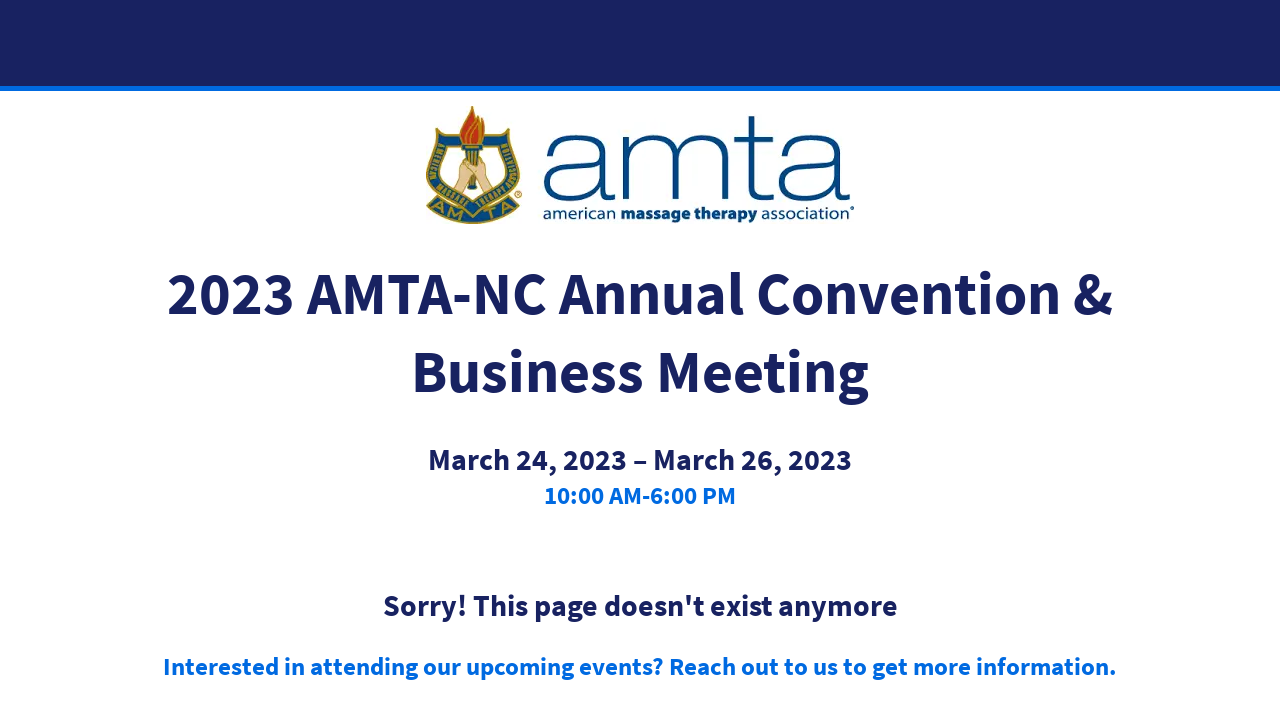

--- FILE ---
content_type: text/html;charset=utf-8
request_url: https://web.cvent.com/event/613db692-7c01-4eb3-948d-e79be2b7f18a/
body_size: 96126
content:
<!DOCTYPE html><html lang="en"><head><meta charSet="utf-8"/><meta name="viewport" content="width=device-width, initial-scale=1"/><link rel="stylesheet" href="https://www.cvent-assets.com/@cvent/event-guestside-app/assets/3.13.5/_next/static/css/0f14ec369a82282b.css" crossorigin="anonymous" data-precedence="next"/><link rel="stylesheet" href="https://www.cvent-assets.com/@cvent/event-guestside-app/assets/3.13.5/_next/static/css/3df5bbb868614b6f.css" crossorigin="anonymous" data-precedence="next"/><link rel="stylesheet" href="https://www.cvent-assets.com/@cvent/event-guestside-app/assets/3.13.5/_next/static/css/a1d5d6fce58c864c.css" crossorigin="anonymous" data-precedence="next"/><link rel="stylesheet" href="https://www.cvent-assets.com/@cvent/event-guestside-app/assets/3.13.5/_next/static/css/fd75cad9610fe0f3.css" crossorigin="anonymous" data-precedence="next"/><link rel="stylesheet" href="https://www.cvent-assets.com/@cvent/event-guestside-app/assets/3.13.5/_next/static/css/33182473bfebc628.css" crossorigin="anonymous" data-precedence="next"/><link rel="stylesheet" href="https://www.cvent-assets.com/@cvent/event-guestside-app/assets/3.13.5/_next/static/css/727973242bb33abd.css" crossorigin="anonymous" data-precedence="next"/><link rel="stylesheet" href="https://www.cvent-assets.com/@cvent/event-guestside-app/assets/3.13.5/_next/static/css/01a7d7d2fb306aad.css" crossorigin="anonymous" data-precedence="next"/><link rel="preload" as="script" fetchPriority="low" href="https://www.cvent-assets.com/@cvent/event-guestside-app/assets/3.13.5/_next/static/chunks/webpack-3dd2bf89194e8ece.js" crossorigin=""/><script src="https://www.cvent-assets.com/@cvent/event-guestside-app/assets/3.13.5/_next/static/chunks/3480d7d2-ad138b235c79f9a0.js" async="" crossorigin=""></script><script src="https://www.cvent-assets.com/@cvent/event-guestside-app/assets/3.13.5/_next/static/chunks/36890-837682f544ca5401.js" async="" crossorigin=""></script><script src="https://www.cvent-assets.com/@cvent/event-guestside-app/assets/3.13.5/_next/static/chunks/main-app-8d31bbc6e71259c3.js" async="" crossorigin=""></script><script src="https://www.cvent-assets.com/@cvent/event-guestside-app/assets/3.13.5/_next/static/chunks/25790-9111d8057e1118da.js" async="" crossorigin=""></script><script src="https://www.cvent-assets.com/@cvent/event-guestside-app/assets/3.13.5/_next/static/chunks/40158-11d8c3098cffba17.js" async="" crossorigin=""></script><script src="https://www.cvent-assets.com/@cvent/event-guestside-app/assets/3.13.5/_next/static/chunks/9527-ee65e4ac5e66e8e6.js" async="" crossorigin=""></script><script src="https://www.cvent-assets.com/@cvent/event-guestside-app/assets/3.13.5/_next/static/chunks/16289-77b5cdbb04dd596b.js" async="" crossorigin=""></script><script src="https://www.cvent-assets.com/@cvent/event-guestside-app/assets/3.13.5/_next/static/chunks/17738-d9095f587fb89967.js" async="" crossorigin=""></script><script src="https://www.cvent-assets.com/@cvent/event-guestside-app/assets/3.13.5/_next/static/chunks/9655-18ae623060481739.js" async="" crossorigin=""></script><script src="https://www.cvent-assets.com/@cvent/event-guestside-app/assets/3.13.5/_next/static/chunks/69850-a5de1bb3fd430262.js" async="" crossorigin=""></script><script src="https://www.cvent-assets.com/@cvent/event-guestside-app/assets/3.13.5/_next/static/chunks/74134-f9a08b0070b64474.js" async="" crossorigin=""></script><script src="https://www.cvent-assets.com/@cvent/event-guestside-app/assets/3.13.5/_next/static/chunks/70772-1d6a96bfc754556e.js" async="" crossorigin=""></script><script src="https://www.cvent-assets.com/@cvent/event-guestside-app/assets/3.13.5/_next/static/chunks/6869-178e8a122548f5a0.js" async="" crossorigin=""></script><script src="https://www.cvent-assets.com/@cvent/event-guestside-app/assets/3.13.5/_next/static/chunks/39840-10b0adbbc2fa3016.js" async="" crossorigin=""></script><script src="https://www.cvent-assets.com/@cvent/event-guestside-app/assets/3.13.5/_next/static/chunks/26484-52275b7b57cfa7f8.js" async="" crossorigin=""></script><script src="https://www.cvent-assets.com/@cvent/event-guestside-app/assets/3.13.5/_next/static/chunks/app/global-error-58e2e36a2404dab0.js" async="" crossorigin=""></script><script src="https://www.cvent-assets.com/@cvent/event-guestside-app/assets/3.13.5/_next/static/chunks/app/error-8363b5dc357f2bb8.js" async="" crossorigin=""></script><script src="https://www.cvent-assets.com/@cvent/event-guestside-app/assets/3.13.5/_next/static/chunks/63144-68813a9d63ee461c.js" async="" crossorigin=""></script><script src="https://www.cvent-assets.com/@cvent/event-guestside-app/assets/3.13.5/_next/static/chunks/65231-f203de43eebfbbe6.js" async="" crossorigin=""></script><script src="https://www.cvent-assets.com/@cvent/event-guestside-app/assets/3.13.5/_next/static/chunks/49-68cb9e3e71655124.js" async="" crossorigin=""></script><script src="https://www.cvent-assets.com/@cvent/event-guestside-app/assets/3.13.5/_next/static/chunks/77084-2b61bb6e69e2c7bb.js" async="" crossorigin=""></script><script src="https://www.cvent-assets.com/@cvent/event-guestside-app/assets/3.13.5/_next/static/chunks/95398-0446c90a2db0ebde.js" async="" crossorigin=""></script><script src="https://www.cvent-assets.com/@cvent/event-guestside-app/assets/3.13.5/_next/static/chunks/47118-c1db9e3cb9da70a8.js" async="" crossorigin=""></script><script src="https://www.cvent-assets.com/@cvent/event-guestside-app/assets/3.13.5/_next/static/chunks/96789-1fd2447f98dacd6e.js" async="" crossorigin=""></script><script src="https://www.cvent-assets.com/@cvent/event-guestside-app/assets/3.13.5/_next/static/chunks/45549-0408a555193a4a3b.js" async="" crossorigin=""></script><script src="https://www.cvent-assets.com/@cvent/event-guestside-app/assets/3.13.5/_next/static/chunks/40802-e22a1f22f73c11cc.js" async="" crossorigin=""></script><script src="https://www.cvent-assets.com/@cvent/event-guestside-app/assets/3.13.5/_next/static/chunks/54013-c82b671290777aff.js" async="" crossorigin=""></script><script src="https://www.cvent-assets.com/@cvent/event-guestside-app/assets/3.13.5/_next/static/chunks/22583-783d084d0294306a.js" async="" crossorigin=""></script><script src="https://www.cvent-assets.com/@cvent/event-guestside-app/assets/3.13.5/_next/static/chunks/47054-f502aaddb8f6143c.js" async="" crossorigin=""></script><script src="https://www.cvent-assets.com/@cvent/event-guestside-app/assets/3.13.5/_next/static/chunks/20768-1e184b3fe493a0fa.js" async="" crossorigin=""></script><script src="https://www.cvent-assets.com/@cvent/event-guestside-app/assets/3.13.5/_next/static/chunks/52203-803abc075b46c865.js" async="" crossorigin=""></script><script src="https://www.cvent-assets.com/@cvent/event-guestside-app/assets/3.13.5/_next/static/chunks/56319-d329f86395e920b4.js" async="" crossorigin=""></script><script src="https://www.cvent-assets.com/@cvent/event-guestside-app/assets/3.13.5/_next/static/chunks/app/event/%5BeventId%5D/layout-4026a51942d98e89.js" async="" crossorigin=""></script><script src="https://www.cvent-assets.com/@cvent/event-guestside-app/assets/3.13.5/_next/static/chunks/dfbea3df-71d52d706056e136.js" async="" crossorigin=""></script><script src="https://www.cvent-assets.com/@cvent/event-guestside-app/assets/3.13.5/_next/static/chunks/16899-43377aa2e842787b.js" async="" crossorigin=""></script><script src="https://www.cvent-assets.com/@cvent/event-guestside-app/assets/3.13.5/_next/static/chunks/50350-3c2fdb9771d16320.js" async="" crossorigin=""></script><script src="https://www.cvent-assets.com/@cvent/event-guestside-app/assets/3.13.5/_next/static/chunks/99072-f61355a0e1e202ae.js" async="" crossorigin=""></script><script src="https://www.cvent-assets.com/@cvent/event-guestside-app/assets/3.13.5/_next/static/chunks/14134-2727ca0ac000a341.js" async="" crossorigin=""></script><script src="https://www.cvent-assets.com/@cvent/event-guestside-app/assets/3.13.5/_next/static/chunks/42561-4b6233735849c855.js" async="" crossorigin=""></script><script src="https://www.cvent-assets.com/@cvent/event-guestside-app/assets/3.13.5/_next/static/chunks/8870-76a73d85e0e30d61.js" async="" crossorigin=""></script><script src="https://www.cvent-assets.com/@cvent/event-guestside-app/assets/3.13.5/_next/static/chunks/32287-fddae1dbaa147aa9.js" async="" crossorigin=""></script><script src="https://www.cvent-assets.com/@cvent/event-guestside-app/assets/3.13.5/_next/static/chunks/86686-ffa5984a485fc8bf.js" async="" crossorigin=""></script><script src="https://www.cvent-assets.com/@cvent/event-guestside-app/assets/3.13.5/_next/static/chunks/32874-c1698db9c0d14f7e.js" async="" crossorigin=""></script><script src="https://www.cvent-assets.com/@cvent/event-guestside-app/assets/3.13.5/_next/static/chunks/57208-c7352c4af83aec38.js" async="" crossorigin=""></script><script src="https://www.cvent-assets.com/@cvent/event-guestside-app/assets/3.13.5/_next/static/chunks/92591-3d3168387337f322.js" async="" crossorigin=""></script><script src="https://www.cvent-assets.com/@cvent/event-guestside-app/assets/3.13.5/_next/static/chunks/40926-31eaaa06bc3ea1ea.js" async="" crossorigin=""></script><script src="https://www.cvent-assets.com/@cvent/event-guestside-app/assets/3.13.5/_next/static/chunks/72665-437ec3e6f5ad1d93.js" async="" crossorigin=""></script><script src="https://www.cvent-assets.com/@cvent/event-guestside-app/assets/3.13.5/_next/static/chunks/5806-9e540617a5d94a7b.js" async="" crossorigin=""></script><script src="https://www.cvent-assets.com/@cvent/event-guestside-app/assets/3.13.5/_next/static/chunks/18486-8139d89680858ed4.js" async="" crossorigin=""></script><script src="https://www.cvent-assets.com/@cvent/event-guestside-app/assets/3.13.5/_next/static/chunks/33401-702a5eb72b030ee8.js" async="" crossorigin=""></script><script src="https://www.cvent-assets.com/@cvent/event-guestside-app/assets/3.13.5/_next/static/chunks/41603-f9b209615048bd29.js" async="" crossorigin=""></script><script src="https://www.cvent-assets.com/@cvent/event-guestside-app/assets/3.13.5/_next/static/chunks/95025-fd36a1cb8aab9989.js" async="" crossorigin=""></script><script src="https://www.cvent-assets.com/@cvent/event-guestside-app/assets/3.13.5/_next/static/chunks/9692-a6824883ac3f59e0.js" async="" crossorigin=""></script><script src="https://www.cvent-assets.com/@cvent/event-guestside-app/assets/3.13.5/_next/static/chunks/66634-e1a1404925ab77c6.js" async="" crossorigin=""></script><script src="https://www.cvent-assets.com/@cvent/event-guestside-app/assets/3.13.5/_next/static/chunks/38486-055524503152766b.js" async="" crossorigin=""></script><script src="https://www.cvent-assets.com/@cvent/event-guestside-app/assets/3.13.5/_next/static/chunks/89201-8a240e50b7b43354.js" async="" crossorigin=""></script><script src="https://www.cvent-assets.com/@cvent/event-guestside-app/assets/3.13.5/_next/static/chunks/43604-c70622ca6f3e5243.js" async="" crossorigin=""></script><script src="https://www.cvent-assets.com/@cvent/event-guestside-app/assets/3.13.5/_next/static/chunks/95526-a9532de9daeea40a.js" async="" crossorigin=""></script><script src="https://www.cvent-assets.com/@cvent/event-guestside-app/assets/3.13.5/_next/static/chunks/3631-3cddd149d5847bed.js" async="" crossorigin=""></script><script src="https://www.cvent-assets.com/@cvent/event-guestside-app/assets/3.13.5/_next/static/chunks/37433-e4b930fc2faa0471.js" async="" crossorigin=""></script><script src="https://www.cvent-assets.com/@cvent/event-guestside-app/assets/3.13.5/_next/static/chunks/31226-db50b584da5414b3.js" async="" crossorigin=""></script><script src="https://www.cvent-assets.com/@cvent/event-guestside-app/assets/3.13.5/_next/static/chunks/33337-e6ca626e641a5bb5.js" async="" crossorigin=""></script><script src="https://www.cvent-assets.com/@cvent/event-guestside-app/assets/3.13.5/_next/static/chunks/35277-8eaffd58a60db0cf.js" async="" crossorigin=""></script><script src="https://www.cvent-assets.com/@cvent/event-guestside-app/assets/3.13.5/_next/static/chunks/10885-f70e3e8b00baf28f.js" async="" crossorigin=""></script><script src="https://www.cvent-assets.com/@cvent/event-guestside-app/assets/3.13.5/_next/static/chunks/84523-dd3bc47555785f21.js" async="" crossorigin=""></script><script src="https://www.cvent-assets.com/@cvent/event-guestside-app/assets/3.13.5/_next/static/chunks/94959-cccbe3512089e6e0.js" async="" crossorigin=""></script><script src="https://www.cvent-assets.com/@cvent/event-guestside-app/assets/3.13.5/_next/static/chunks/31803-5e5f91265b578a46.js" async="" crossorigin=""></script><script src="https://www.cvent-assets.com/@cvent/event-guestside-app/assets/3.13.5/_next/static/chunks/25134-246a3912e72972dd.js" async="" crossorigin=""></script><script src="https://www.cvent-assets.com/@cvent/event-guestside-app/assets/3.13.5/_next/static/chunks/app/event/%5BeventId%5D/%5BpageId%5D/page-1607131520c75688.js" async="" crossorigin=""></script><link rel="preload" href="https://www.cvent-assets.com/@cvent/event-guestside-app/assets/3.13.5/_next/static/css/803c2536a78113f6.css" as="style" crossorigin=""/><link rel="preload" href="https://www.cvent-assets.com/@cvent/event-guestside-app/assets/3.13.5/_next/static/css/b8b0550217790201.css" as="style" crossorigin=""/><link rel="preload" href="https://www.cvent-assets.com/@cvent/event-guestside-app/assets/3.13.5/_next/static/css/3835b79935280473.css" as="style" crossorigin=""/><link rel="preload" href="https://www.cvent-assets.com/@cvent/event-guestside-app/assets/3.13.5/_next/static/css/23a6c78e2d17c919.css" as="style" crossorigin=""/><link rel="preload" href="https://www.cvent-assets.com/@cvent/event-guestside-app/assets/3.13.5/_next/static/css/56a2c5995275ee06.css" as="style" crossorigin=""/><link rel="preload" href="https://www.cvent-assets.com/@cvent/event-guestside-app/assets/3.13.5/_next/static/css/386c2c3f46f71e23.css" as="style" crossorigin=""/><link rel="preload" href="https://www.cvent-assets.com/@cvent/event-guestside-app/assets/3.13.5/_next/static/css/f250d6ebd81733b8.css" as="style" crossorigin=""/><link rel="preload" href="https://www.cvent-assets.com/@cvent/event-guestside-app/assets/3.13.5/_next/static/css/958e9a57c292c11e.css" as="style" crossorigin=""/><link rel="preload" href="https://www.cvent-assets.com/@cvent/event-guestside-app/assets/3.13.5/_next/static/css/897c9b2751c17d61.css" as="style" crossorigin=""/><link rel="preload" href="https://www.cvent-assets.com/@cvent/event-guestside-app/assets/3.13.5/_next/static/css/57679c8c0fee30fb.css" as="style" crossorigin=""/><link rel="preload" href="https://www.cvent-assets.com/@cvent/event-guestside-app/assets/3.13.5/_next/static/css/51e1dda7a8d4506d.css" as="style" crossorigin=""/><link rel="preload" href="https://www.cvent-assets.com/@cvent/event-guestside-app/assets/3.13.5/_next/static/css/77b437b6444ab643.css" as="style" crossorigin=""/><link rel="preload" href="https://www.cvent-assets.com/@cvent/event-guestside-app/assets/3.13.5/_next/static/css/523a7647fcf95b6e.css" as="style" crossorigin=""/><link rel="preload" href="https://www.cvent-assets.com/@cvent/event-guestside-app/assets/3.13.5/_next/static/css/c2cb7fbfef6b63d6.css" as="style" crossorigin=""/><link rel="preload" href="https://www.cvent-assets.com/@cvent/event-guestside-app/assets/3.13.5/_next/static/css/2053d8462213b928.css" as="style" crossorigin=""/><link rel="preload" href="https://www.cvent-assets.com/@cvent/event-guestside-app/assets/3.13.5/_next/static/css/f200b28ef8e9a0d4.css" as="style" crossorigin=""/><link rel="preload" href="https://www.cvent-assets.com/@cvent/event-guestside-app/assets/3.13.5/_next/static/css/25b692a160c78f2c.css" as="style" crossorigin=""/><link rel="preload" href="https://www.cvent-assets.com/@cvent/event-guestside-app/assets/3.13.5/_next/static/css/ee00930ef2e50cc5.css" as="style" crossorigin=""/><link rel="preload" href="https://www.cvent-assets.com/@cvent/event-guestside-app/assets/3.13.5/_next/static/css/d64d31b47d5cb93f.css" as="style" crossorigin=""/><link rel="preload" href="https://www.cvent-assets.com/@cvent/event-guestside-app/assets/3.13.5/_next/static/css/22b80aae54940e5b.css" as="style" crossorigin=""/><link rel="preload" href="https://www.cvent-assets.com/@cvent/event-guestside-app/assets/3.13.5/_next/static/css/32c02fd04bd497bb.css" as="style" crossorigin=""/><link rel="preload" href="https://www.cvent-assets.com/@cvent/event-guestside-app/assets/3.13.5/_next/static/css/2c302ab02b08849b.css" as="style" crossorigin=""/><link rel="preload" href="https://www.cvent-assets.com/@cvent/event-guestside-app/assets/3.13.5/_next/static/css/da4a6bcd167f3290.css" as="style" crossorigin=""/><link rel="preload" href="https://www.cvent-assets.com/@cvent/event-guestside-app/assets/3.13.5/_next/static/css/d954075afedf0586.css" as="style" crossorigin=""/><link rel="preload" href="https://www.cvent-assets.com/@cvent/event-guestside-app/assets/3.13.5/_next/static/css/4f13ba7288fee947.css" as="style" crossorigin=""/><link rel="preload" href="https://www.cvent-assets.com/@cvent/event-guestside-app/assets/3.13.5/_next/static/css/ee2f549a3e85b378.css" as="style" crossorigin=""/><link rel="preload" href="https://www.cvent-assets.com/@cvent/event-guestside-app/assets/3.13.5/_next/static/css/4c3704e3eb0a0df4.css" as="style" crossorigin=""/><link rel="preload" href="https://www.cvent-assets.com/@cvent/event-guestside-app/assets/3.13.5/_next/static/css/c150a04f65cba40b.css" as="style" crossorigin=""/><link rel="preload" href="https://www.cvent-assets.com/@cvent/event-guestside-app/assets/3.13.5/_next/static/css/5ed492a7dea6d451.css" as="style" crossorigin=""/><link rel="preload" href="https://www.cvent-assets.com/@cvent/event-guestside-app/assets/3.13.5/_next/static/css/b9e8e42df0dee4cf.css" as="style" crossorigin=""/><link rel="preload" href="https://www.cvent-assets.com/@cvent/event-guestside-app/assets/3.13.5/_next/static/css/ec1baef83267217a.css" as="style" crossorigin=""/><link rel="preload" href="https://www.cvent-assets.com/@cvent/event-guestside-app/assets/3.13.5/_next/static/css/4ff8005d058252f9.css" as="style" crossorigin=""/><link rel="preload" href="https://www.cvent-assets.com/@cvent/event-guestside-app/assets/3.13.5/_next/static/css/aaee16c18ed3fc60.css" as="style" crossorigin=""/><link rel="preload" href="https://www.cvent-assets.com/@cvent/event-guestside-app/assets/3.13.5/_next/static/css/8024eed8c1ac7bbd.css" as="style" crossorigin=""/><link rel="preload" href="https://www.cvent-assets.com/@cvent/event-guestside-app/assets/3.13.5/_next/static/css/6f83d74a4a06855b.css" as="style" crossorigin=""/><link rel="preload" href="https://www.cvent-assets.com/@cvent/event-guestside-app/assets/3.13.5/_next/static/css/5442e790a605e01f.css" as="style" crossorigin=""/><link rel="preload" href="https://www.cvent-assets.com/@cvent/event-guestside-app/assets/3.13.5/_next/static/css/29fc7ac1ceb178ac.css" as="style" crossorigin=""/><link rel="preload" href="https://www.cvent-assets.com/@cvent/event-guestside-app/assets/3.13.5/_next/static/css/d7a997d92b0598be.css" as="style" crossorigin=""/><link rel="preload" href="https://www.cvent-assets.com/@cvent/event-guestside-app/assets/3.13.5/_next/static/css/c3e679a88e922bbb.css" as="style" crossorigin=""/><link rel="preload" href="https://www.cvent-assets.com/@cvent/event-guestside-app/assets/3.13.5/_next/static/css/9b8761bb2a33609b.css" as="style" crossorigin=""/><link rel="preload" href="https://www.cvent-assets.com/@cvent/event-guestside-app/assets/3.13.5/_next/static/css/e164afbcc55ba3cf.css" as="style" crossorigin=""/><title>Archived Event - 2023 AMTA-NC Annual Convention &amp; Business Meeting</title><meta name="robots" content="noindex"/><script src="https://www.cvent-assets.com/@cvent/event-guestside-app/assets/3.13.5/_next/static/chunks/polyfills-42372ed130431b0a.js" crossorigin="anonymous" noModule=""></script></head><body class="carina" data-carina-theme="white"><noscript id="__next_css__DO_NOT_USE__"></noscript><!--$?--><template id="B:0"></template><div class="loading__dragContainer___f637" id="initialPageLoadSpinner"><div class="loading__outerContainer___f637"><div class="loading__container___f637"><div class="loading__outerCircle___f637 loading__circle___f637"></div></div></div></div><!--/$--><script src="https://www.cvent-assets.com/@cvent/event-guestside-app/assets/3.13.5/_next/static/chunks/webpack-3dd2bf89194e8ece.js" crossorigin="" async=""></script><script>(self.__next_f=self.__next_f||[]).push([0]);self.__next_f.push([2,null])</script><script>self.__next_f.push([1,"1:HL[\"https://www.cvent-assets.com/@cvent/event-guestside-app/assets/3.13.5/_next/static/css/0f14ec369a82282b.css\",\"style\",{\"crossOrigin\":\"\"}]\n2:HL[\"https://www.cvent-assets.com/@cvent/event-guestside-app/assets/3.13.5/_next/static/css/3df5bbb868614b6f.css\",\"style\",{\"crossOrigin\":\"\"}]\n3:HL[\"https://www.cvent-assets.com/@cvent/event-guestside-app/assets/3.13.5/_next/static/css/a1d5d6fce58c864c.css\",\"style\",{\"crossOrigin\":\"\"}]\n4:HL[\"https://www.cvent-assets.com/@cvent/event-guestside-app/assets/3.13.5/_next/static/css/fd75cad9610fe0f3.css\",\"style\",{\"crossOrigin\":\"\"}]\n5:HL[\"https://www.cvent-assets.com/@cvent/event-guestside-app/assets/3.13.5/_next/static/css/33182473bfebc628.css\",\"style\",{\"crossOrigin\":\"\"}]\n6:HL[\"https://www.cvent-assets.com/@cvent/event-guestside-app/assets/3.13.5/_next/static/css/727973242bb33abd.css\",\"style\",{\"crossOrigin\":\"\"}]\n7:HL[\"https://www.cvent-assets.com/@cvent/event-guestside-app/assets/3.13.5/_next/static/css/01a7d7d2fb306aad.css\",\"style\",{\"crossOrigin\":\"\"}]\n8:HL[\"https://www.cvent-assets.com/@cvent/event-guestside-app/assets/3.13.5/_next/static/css/803c2536a78113f6.css\",\"style\",{\"crossOrigin\":\"\"}]\n9:HL[\"https://www.cvent-assets.com/@cvent/event-guestside-app/assets/3.13.5/_next/static/css/b8b0550217790201.css\",\"style\",{\"crossOrigin\":\"\"}]\na:HL[\"https://www.cvent-assets.com/@cvent/event-guestside-app/assets/3.13.5/_next/static/css/3835b79935280473.css\",\"style\",{\"crossOrigin\":\"\"}]\nb:HL[\"https://www.cvent-assets.com/@cvent/event-guestside-app/assets/3.13.5/_next/static/css/23a6c78e2d17c919.css\",\"style\",{\"crossOrigin\":\"\"}]\nc:HL[\"https://www.cvent-assets.com/@cvent/event-guestside-app/assets/3.13.5/_next/static/css/56a2c5995275ee06.css\",\"style\",{\"crossOrigin\":\"\"}]\nd:HL[\"https://www.cvent-assets.com/@cvent/event-guestside-app/assets/3.13.5/_next/static/css/386c2c3f46f71e23.css\",\"style\",{\"crossOrigin\":\"\"}]\ne:HL[\"https://www.cvent-assets.com/@cvent/event-guestside-app/assets/3.13.5/_next/static/css/f250d6ebd81733b8.css\",\"style\",{\"crossOrigin\":\"\"}]\nf:HL[\"https://www.cvent-assets.com/@cvent/even"])</script><script>self.__next_f.push([1,"t-guestside-app/assets/3.13.5/_next/static/css/958e9a57c292c11e.css\",\"style\",{\"crossOrigin\":\"\"}]\n10:HL[\"https://www.cvent-assets.com/@cvent/event-guestside-app/assets/3.13.5/_next/static/css/897c9b2751c17d61.css\",\"style\",{\"crossOrigin\":\"\"}]\n11:HL[\"https://www.cvent-assets.com/@cvent/event-guestside-app/assets/3.13.5/_next/static/css/57679c8c0fee30fb.css\",\"style\",{\"crossOrigin\":\"\"}]\n12:HL[\"https://www.cvent-assets.com/@cvent/event-guestside-app/assets/3.13.5/_next/static/css/51e1dda7a8d4506d.css\",\"style\",{\"crossOrigin\":\"\"}]\n13:HL[\"https://www.cvent-assets.com/@cvent/event-guestside-app/assets/3.13.5/_next/static/css/77b437b6444ab643.css\",\"style\",{\"crossOrigin\":\"\"}]\n14:HL[\"https://www.cvent-assets.com/@cvent/event-guestside-app/assets/3.13.5/_next/static/css/523a7647fcf95b6e.css\",\"style\",{\"crossOrigin\":\"\"}]\n15:HL[\"https://www.cvent-assets.com/@cvent/event-guestside-app/assets/3.13.5/_next/static/css/c2cb7fbfef6b63d6.css\",\"style\",{\"crossOrigin\":\"\"}]\n16:HL[\"https://www.cvent-assets.com/@cvent/event-guestside-app/assets/3.13.5/_next/static/css/2053d8462213b928.css\",\"style\",{\"crossOrigin\":\"\"}]\n17:HL[\"https://www.cvent-assets.com/@cvent/event-guestside-app/assets/3.13.5/_next/static/css/f200b28ef8e9a0d4.css\",\"style\",{\"crossOrigin\":\"\"}]\n18:HL[\"https://www.cvent-assets.com/@cvent/event-guestside-app/assets/3.13.5/_next/static/css/25b692a160c78f2c.css\",\"style\",{\"crossOrigin\":\"\"}]\n19:HL[\"https://www.cvent-assets.com/@cvent/event-guestside-app/assets/3.13.5/_next/static/css/ee00930ef2e50cc5.css\",\"style\",{\"crossOrigin\":\"\"}]\n1a:HL[\"https://www.cvent-assets.com/@cvent/event-guestside-app/assets/3.13.5/_next/static/css/d64d31b47d5cb93f.css\",\"style\",{\"crossOrigin\":\"\"}]\n1b:HL[\"https://www.cvent-assets.com/@cvent/event-guestside-app/assets/3.13.5/_next/static/css/22b80aae54940e5b.css\",\"style\",{\"crossOrigin\":\"\"}]\n1c:HL[\"https://www.cvent-assets.com/@cvent/event-guestside-app/assets/3.13.5/_next/static/css/32c02fd04bd497bb.css\",\"style\",{\"crossOrigin\":\"\"}]\n1d:HL[\"https://www.cvent-assets.com/@cvent/event-guestside-app/assets/3.13.5/_n"])</script><script>self.__next_f.push([1,"ext/static/css/2c302ab02b08849b.css\",\"style\",{\"crossOrigin\":\"\"}]\n1e:HL[\"https://www.cvent-assets.com/@cvent/event-guestside-app/assets/3.13.5/_next/static/css/da4a6bcd167f3290.css\",\"style\",{\"crossOrigin\":\"\"}]\n1f:HL[\"https://www.cvent-assets.com/@cvent/event-guestside-app/assets/3.13.5/_next/static/css/d954075afedf0586.css\",\"style\",{\"crossOrigin\":\"\"}]\n20:HL[\"https://www.cvent-assets.com/@cvent/event-guestside-app/assets/3.13.5/_next/static/css/4f13ba7288fee947.css\",\"style\",{\"crossOrigin\":\"\"}]\n21:HL[\"https://www.cvent-assets.com/@cvent/event-guestside-app/assets/3.13.5/_next/static/css/ee2f549a3e85b378.css\",\"style\",{\"crossOrigin\":\"\"}]\n22:HL[\"https://www.cvent-assets.com/@cvent/event-guestside-app/assets/3.13.5/_next/static/css/4c3704e3eb0a0df4.css\",\"style\",{\"crossOrigin\":\"\"}]\n23:HL[\"https://www.cvent-assets.com/@cvent/event-guestside-app/assets/3.13.5/_next/static/css/c150a04f65cba40b.css\",\"style\",{\"crossOrigin\":\"\"}]\n24:HL[\"https://www.cvent-assets.com/@cvent/event-guestside-app/assets/3.13.5/_next/static/css/5ed492a7dea6d451.css\",\"style\",{\"crossOrigin\":\"\"}]\n25:HL[\"https://www.cvent-assets.com/@cvent/event-guestside-app/assets/3.13.5/_next/static/css/b9e8e42df0dee4cf.css\",\"style\",{\"crossOrigin\":\"\"}]\n26:HL[\"https://www.cvent-assets.com/@cvent/event-guestside-app/assets/3.13.5/_next/static/css/ec1baef83267217a.css\",\"style\",{\"crossOrigin\":\"\"}]\n27:HL[\"https://www.cvent-assets.com/@cvent/event-guestside-app/assets/3.13.5/_next/static/css/4ff8005d058252f9.css\",\"style\",{\"crossOrigin\":\"\"}]\n28:HL[\"https://www.cvent-assets.com/@cvent/event-guestside-app/assets/3.13.5/_next/static/css/aaee16c18ed3fc60.css\",\"style\",{\"crossOrigin\":\"\"}]\n29:HL[\"https://www.cvent-assets.com/@cvent/event-guestside-app/assets/3.13.5/_next/static/css/8024eed8c1ac7bbd.css\",\"style\",{\"crossOrigin\":\"\"}]\n2a:HL[\"https://www.cvent-assets.com/@cvent/event-guestside-app/assets/3.13.5/_next/static/css/6f83d74a4a06855b.css\",\"style\",{\"crossOrigin\":\"\"}]\n2b:HL[\"https://www.cvent-assets.com/@cvent/event-guestside-app/assets/3.13.5/_next/static/css/5442e790a605e01f."])</script><script>self.__next_f.push([1,"css\",\"style\",{\"crossOrigin\":\"\"}]\n2c:HL[\"https://www.cvent-assets.com/@cvent/event-guestside-app/assets/3.13.5/_next/static/css/29fc7ac1ceb178ac.css\",\"style\",{\"crossOrigin\":\"\"}]\n2d:HL[\"https://www.cvent-assets.com/@cvent/event-guestside-app/assets/3.13.5/_next/static/css/d7a997d92b0598be.css\",\"style\",{\"crossOrigin\":\"\"}]\n2e:HL[\"https://www.cvent-assets.com/@cvent/event-guestside-app/assets/3.13.5/_next/static/css/c3e679a88e922bbb.css\",\"style\",{\"crossOrigin\":\"\"}]\n2f:HL[\"https://www.cvent-assets.com/@cvent/event-guestside-app/assets/3.13.5/_next/static/css/9b8761bb2a33609b.css\",\"style\",{\"crossOrigin\":\"\"}]\n30:HL[\"https://www.cvent-assets.com/@cvent/event-guestside-app/assets/3.13.5/_next/static/css/e164afbcc55ba3cf.css\",\"style\",{\"crossOrigin\":\"\"}]\n"])</script><script>self.__next_f.push([1,"31:I[23666,[],\"\"]\n34:I[23345,[],\"\"]\n37:I[94202,[],\"\"]\n3b:I[79973,[\"25790\",\"static/chunks/25790-9111d8057e1118da.js\",\"40158\",\"static/chunks/40158-11d8c3098cffba17.js\",\"9527\",\"static/chunks/9527-ee65e4ac5e66e8e6.js\",\"16289\",\"static/chunks/16289-77b5cdbb04dd596b.js\",\"17738\",\"static/chunks/17738-d9095f587fb89967.js\",\"9655\",\"static/chunks/9655-18ae623060481739.js\",\"69850\",\"static/chunks/69850-a5de1bb3fd430262.js\",\"74134\",\"static/chunks/74134-f9a08b0070b64474.js\",\"70772\",\"static/chunks/70772-1d6a96bfc754556e.js\",\"6869\",\"static/chunks/6869-178e8a122548f5a0.js\",\"39840\",\"static/chunks/39840-10b0adbbc2fa3016.js\",\"26484\",\"static/chunks/26484-52275b7b57cfa7f8.js\",\"16470\",\"static/chunks/app/global-error-58e2e36a2404dab0.js\"],\"default\"]\n35:[\"eventId\",\"613db692-7c01-4eb3-948d-e79be2b7f18a\",\"d\"]\n36:[\"pageId\",\"summary\",\"d\"]\n3c:[]\n"])</script><script>self.__next_f.push([1,"0:[\"$\",\"$L31\",null,{\"buildId\":\"bnMHvEgXcwWRp_K1AhYaI\",\"assetPrefix\":\"https://www.cvent-assets.com/@cvent/event-guestside-app/assets/3.13.5\",\"urlParts\":[\"\",\"event\",\"613db692-7c01-4eb3-948d-e79be2b7f18a?environment=P2\"],\"initialTree\":[\"\",{\"children\":[\"event\",{\"children\":[[\"eventId\",\"613db692-7c01-4eb3-948d-e79be2b7f18a\",\"d\"],{\"children\":[[\"pageId\",\"summary\",\"d\"],{\"children\":[\"__PAGE__\",{}]}]}]}]},\"$undefined\",\"$undefined\",true],\"initialSeedData\":[\"\",{\"children\":[\"event\",{\"children\":[[\"eventId\",\"613db692-7c01-4eb3-948d-e79be2b7f18a\",\"d\"],{\"children\":[[\"pageId\",\"summary\",\"d\"],{\"children\":[\"__PAGE__\",{},[[\"$L32\",\"$L33\",[[\"$\",\"link\",\"0\",{\"rel\":\"stylesheet\",\"href\":\"https://www.cvent-assets.com/@cvent/event-guestside-app/assets/3.13.5/_next/static/css/803c2536a78113f6.css\",\"precedence\":\"next\",\"crossOrigin\":\"anonymous\"}],[\"$\",\"link\",\"1\",{\"rel\":\"stylesheet\",\"href\":\"https://www.cvent-assets.com/@cvent/event-guestside-app/assets/3.13.5/_next/static/css/b8b0550217790201.css\",\"precedence\":\"next\",\"crossOrigin\":\"anonymous\"}],[\"$\",\"link\",\"2\",{\"rel\":\"stylesheet\",\"href\":\"https://www.cvent-assets.com/@cvent/event-guestside-app/assets/3.13.5/_next/static/css/3835b79935280473.css\",\"precedence\":\"next\",\"crossOrigin\":\"anonymous\"}],[\"$\",\"link\",\"3\",{\"rel\":\"stylesheet\",\"href\":\"https://www.cvent-assets.com/@cvent/event-guestside-app/assets/3.13.5/_next/static/css/23a6c78e2d17c919.css\",\"precedence\":\"next\",\"crossOrigin\":\"anonymous\"}],[\"$\",\"link\",\"4\",{\"rel\":\"stylesheet\",\"href\":\"https://www.cvent-assets.com/@cvent/event-guestside-app/assets/3.13.5/_next/static/css/56a2c5995275ee06.css\",\"precedence\":\"next\",\"crossOrigin\":\"anonymous\"}],[\"$\",\"link\",\"5\",{\"rel\":\"stylesheet\",\"href\":\"https://www.cvent-assets.com/@cvent/event-guestside-app/assets/3.13.5/_next/static/css/386c2c3f46f71e23.css\",\"precedence\":\"next\",\"crossOrigin\":\"anonymous\"}],[\"$\",\"link\",\"6\",{\"rel\":\"stylesheet\",\"href\":\"https://www.cvent-assets.com/@cvent/event-guestside-app/assets/3.13.5/_next/static/css/f250d6ebd81733b8.css\",\"precedence\":\"next\",\"crossOrigin\":\"anonymous\"}],[\"$\",\"link\",\"7\",{\"rel\":\"stylesheet\",\"href\":\"https://www.cvent-assets.com/@cvent/event-guestside-app/assets/3.13.5/_next/static/css/958e9a57c292c11e.css\",\"precedence\":\"next\",\"crossOrigin\":\"anonymous\"}],[\"$\",\"link\",\"8\",{\"rel\":\"stylesheet\",\"href\":\"https://www.cvent-assets.com/@cvent/event-guestside-app/assets/3.13.5/_next/static/css/897c9b2751c17d61.css\",\"precedence\":\"next\",\"crossOrigin\":\"anonymous\"}],[\"$\",\"link\",\"9\",{\"rel\":\"stylesheet\",\"href\":\"https://www.cvent-assets.com/@cvent/event-guestside-app/assets/3.13.5/_next/static/css/57679c8c0fee30fb.css\",\"precedence\":\"next\",\"crossOrigin\":\"anonymous\"}],[\"$\",\"link\",\"10\",{\"rel\":\"stylesheet\",\"href\":\"https://www.cvent-assets.com/@cvent/event-guestside-app/assets/3.13.5/_next/static/css/51e1dda7a8d4506d.css\",\"precedence\":\"next\",\"crossOrigin\":\"anonymous\"}],[\"$\",\"link\",\"11\",{\"rel\":\"stylesheet\",\"href\":\"https://www.cvent-assets.com/@cvent/event-guestside-app/assets/3.13.5/_next/static/css/77b437b6444ab643.css\",\"precedence\":\"next\",\"crossOrigin\":\"anonymous\"}],[\"$\",\"link\",\"12\",{\"rel\":\"stylesheet\",\"href\":\"https://www.cvent-assets.com/@cvent/event-guestside-app/assets/3.13.5/_next/static/css/523a7647fcf95b6e.css\",\"precedence\":\"next\",\"crossOrigin\":\"anonymous\"}],[\"$\",\"link\",\"13\",{\"rel\":\"stylesheet\",\"href\":\"https://www.cvent-assets.com/@cvent/event-guestside-app/assets/3.13.5/_next/static/css/c2cb7fbfef6b63d6.css\",\"precedence\":\"next\",\"crossOrigin\":\"anonymous\"}],[\"$\",\"link\",\"14\",{\"rel\":\"stylesheet\",\"href\":\"https://www.cvent-assets.com/@cvent/event-guestside-app/assets/3.13.5/_next/static/css/2053d8462213b928.css\",\"precedence\":\"next\",\"crossOrigin\":\"anonymous\"}],[\"$\",\"link\",\"15\",{\"rel\":\"stylesheet\",\"href\":\"https://www.cvent-assets.com/@cvent/event-guestside-app/assets/3.13.5/_next/static/css/f200b28ef8e9a0d4.css\",\"precedence\":\"next\",\"crossOrigin\":\"anonymous\"}],[\"$\",\"link\",\"16\",{\"rel\":\"stylesheet\",\"href\":\"https://www.cvent-assets.com/@cvent/event-guestside-app/assets/3.13.5/_next/static/css/25b692a160c78f2c.css\",\"precedence\":\"next\",\"crossOrigin\":\"anonymous\"}],[\"$\",\"link\",\"17\",{\"rel\":\"stylesheet\",\"href\":\"https://www.cvent-assets.com/@cvent/event-guestside-app/assets/3.13.5/_next/static/css/ee00930ef2e50cc5.css\",\"precedence\":\"next\",\"crossOrigin\":\"anonymous\"}],[\"$\",\"link\",\"18\",{\"rel\":\"stylesheet\",\"href\":\"https://www.cvent-assets.com/@cvent/event-guestside-app/assets/3.13.5/_next/static/css/d64d31b47d5cb93f.css\",\"precedence\":\"next\",\"crossOrigin\":\"anonymous\"}],[\"$\",\"link\",\"19\",{\"rel\":\"stylesheet\",\"href\":\"https://www.cvent-assets.com/@cvent/event-guestside-app/assets/3.13.5/_next/static/css/22b80aae54940e5b.css\",\"precedence\":\"next\",\"crossOrigin\":\"anonymous\"}],[\"$\",\"link\",\"20\",{\"rel\":\"stylesheet\",\"href\":\"https://www.cvent-assets.com/@cvent/event-guestside-app/assets/3.13.5/_next/static/css/32c02fd04bd497bb.css\",\"precedence\":\"next\",\"crossOrigin\":\"anonymous\"}],[\"$\",\"link\",\"21\",{\"rel\":\"stylesheet\",\"href\":\"https://www.cvent-assets.com/@cvent/event-guestside-app/assets/3.13.5/_next/static/css/2c302ab02b08849b.css\",\"precedence\":\"next\",\"crossOrigin\":\"anonymous\"}],[\"$\",\"link\",\"22\",{\"rel\":\"stylesheet\",\"href\":\"https://www.cvent-assets.com/@cvent/event-guestside-app/assets/3.13.5/_next/static/css/da4a6bcd167f3290.css\",\"precedence\":\"next\",\"crossOrigin\":\"anonymous\"}],[\"$\",\"link\",\"23\",{\"rel\":\"stylesheet\",\"href\":\"https://www.cvent-assets.com/@cvent/event-guestside-app/assets/3.13.5/_next/static/css/d954075afedf0586.css\",\"precedence\":\"next\",\"crossOrigin\":\"anonymous\"}],[\"$\",\"link\",\"24\",{\"rel\":\"stylesheet\",\"href\":\"https://www.cvent-assets.com/@cvent/event-guestside-app/assets/3.13.5/_next/static/css/4f13ba7288fee947.css\",\"precedence\":\"next\",\"crossOrigin\":\"anonymous\"}],[\"$\",\"link\",\"25\",{\"rel\":\"stylesheet\",\"href\":\"https://www.cvent-assets.com/@cvent/event-guestside-app/assets/3.13.5/_next/static/css/ee2f549a3e85b378.css\",\"precedence\":\"next\",\"crossOrigin\":\"anonymous\"}],[\"$\",\"link\",\"26\",{\"rel\":\"stylesheet\",\"href\":\"https://www.cvent-assets.com/@cvent/event-guestside-app/assets/3.13.5/_next/static/css/4c3704e3eb0a0df4.css\",\"precedence\":\"next\",\"crossOrigin\":\"anonymous\"}],[\"$\",\"link\",\"27\",{\"rel\":\"stylesheet\",\"href\":\"https://www.cvent-assets.com/@cvent/event-guestside-app/assets/3.13.5/_next/static/css/c150a04f65cba40b.css\",\"precedence\":\"next\",\"crossOrigin\":\"anonymous\"}],[\"$\",\"link\",\"28\",{\"rel\":\"stylesheet\",\"href\":\"https://www.cvent-assets.com/@cvent/event-guestside-app/assets/3.13.5/_next/static/css/5ed492a7dea6d451.css\",\"precedence\":\"next\",\"crossOrigin\":\"anonymous\"}],[\"$\",\"link\",\"29\",{\"rel\":\"stylesheet\",\"href\":\"https://www.cvent-assets.com/@cvent/event-guestside-app/assets/3.13.5/_next/static/css/b9e8e42df0dee4cf.css\",\"precedence\":\"next\",\"crossOrigin\":\"anonymous\"}],[\"$\",\"link\",\"30\",{\"rel\":\"stylesheet\",\"href\":\"https://www.cvent-assets.com/@cvent/event-guestside-app/assets/3.13.5/_next/static/css/ec1baef83267217a.css\",\"precedence\":\"next\",\"crossOrigin\":\"anonymous\"}],[\"$\",\"link\",\"31\",{\"rel\":\"stylesheet\",\"href\":\"https://www.cvent-assets.com/@cvent/event-guestside-app/assets/3.13.5/_next/static/css/4ff8005d058252f9.css\",\"precedence\":\"next\",\"crossOrigin\":\"anonymous\"}],[\"$\",\"link\",\"32\",{\"rel\":\"stylesheet\",\"href\":\"https://www.cvent-assets.com/@cvent/event-guestside-app/assets/3.13.5/_next/static/css/aaee16c18ed3fc60.css\",\"precedence\":\"next\",\"crossOrigin\":\"anonymous\"}],[\"$\",\"link\",\"33\",{\"rel\":\"stylesheet\",\"href\":\"https://www.cvent-assets.com/@cvent/event-guestside-app/assets/3.13.5/_next/static/css/8024eed8c1ac7bbd.css\",\"precedence\":\"next\",\"crossOrigin\":\"anonymous\"}],[\"$\",\"link\",\"34\",{\"rel\":\"stylesheet\",\"href\":\"https://www.cvent-assets.com/@cvent/event-guestside-app/assets/3.13.5/_next/static/css/6f83d74a4a06855b.css\",\"precedence\":\"next\",\"crossOrigin\":\"anonymous\"}],[\"$\",\"link\",\"35\",{\"rel\":\"stylesheet\",\"href\":\"https://www.cvent-assets.com/@cvent/event-guestside-app/assets/3.13.5/_next/static/css/5442e790a605e01f.css\",\"precedence\":\"next\",\"crossOrigin\":\"anonymous\"}],[\"$\",\"link\",\"36\",{\"rel\":\"stylesheet\",\"href\":\"https://www.cvent-assets.com/@cvent/event-guestside-app/assets/3.13.5/_next/static/css/29fc7ac1ceb178ac.css\",\"precedence\":\"next\",\"crossOrigin\":\"anonymous\"}],[\"$\",\"link\",\"37\",{\"rel\":\"stylesheet\",\"href\":\"https://www.cvent-assets.com/@cvent/event-guestside-app/assets/3.13.5/_next/static/css/d7a997d92b0598be.css\",\"precedence\":\"next\",\"crossOrigin\":\"anonymous\"}],[\"$\",\"link\",\"38\",{\"rel\":\"stylesheet\",\"href\":\"https://www.cvent-assets.com/@cvent/event-guestside-app/assets/3.13.5/_next/static/css/c3e679a88e922bbb.css\",\"precedence\":\"next\",\"crossOrigin\":\"anonymous\"}],[\"$\",\"link\",\"39\",{\"rel\":\"stylesheet\",\"href\":\"https://www.cvent-assets.com/@cvent/event-guestside-app/assets/3.13.5/_next/static/css/9b8761bb2a33609b.css\",\"precedence\":\"next\",\"crossOrigin\":\"anonymous\"}],[\"$\",\"link\",\"40\",{\"rel\":\"stylesheet\",\"href\":\"https://www.cvent-assets.com/@cvent/event-guestside-app/assets/3.13.5/_next/static/css/e164afbcc55ba3cf.css\",\"precedence\":\"next\",\"crossOrigin\":\"anonymous\"}]]],null],null]},[null,[\"$\",\"$L34\",null,{\"parallelRouterKey\":\"children\",\"segmentPath\":[\"children\",\"event\",\"children\",\"$35\",\"children\",\"$36\",\"children\"],\"error\":\"$undefined\",\"errorStyles\":\"$undefined\",\"errorScripts\":\"$undefined\",\"template\":[\"$\",\"$L37\",null,{}],\"templateStyles\":\"$undefined\",\"templateScripts\":\"$undefined\",\"notFound\":\"$undefined\",\"notFoundStyles\":\"$undefined\"}]],null]},[[[[\"$\",\"link\",\"0\",{\"rel\":\"stylesheet\",\"href\":\"https://www.cvent-assets.com/@cvent/event-guestside-app/assets/3.13.5/_next/static/css/fd75cad9610fe0f3.css\",\"precedence\":\"next\",\"crossOrigin\":\"anonymous\"}],[\"$\",\"link\",\"1\",{\"rel\":\"stylesheet\",\"href\":\"https://www.cvent-assets.com/@cvent/event-guestside-app/assets/3.13.5/_next/static/css/33182473bfebc628.css\",\"precedence\":\"next\",\"crossOrigin\":\"anonymous\"}],[\"$\",\"link\",\"2\",{\"rel\":\"stylesheet\",\"href\":\"https://www.cvent-assets.com/@cvent/event-guestside-app/assets/3.13.5/_next/static/css/727973242bb33abd.css\",\"precedence\":\"next\",\"crossOrigin\":\"anonymous\"}],[\"$\",\"link\",\"3\",{\"rel\":\"stylesheet\",\"href\":\"https://www.cvent-assets.com/@cvent/event-guestside-app/assets/3.13.5/_next/static/css/01a7d7d2fb306aad.css\",\"precedence\":\"next\",\"crossOrigin\":\"anonymous\"}]],\"$L38\"],null],null]},[null,[\"$\",\"$L34\",null,{\"parallelRouterKey\":\"children\",\"segmentPath\":[\"children\",\"event\",\"children\"],\"error\":\"$undefined\",\"errorStyles\":\"$undefined\",\"errorScripts\":\"$undefined\",\"template\":[\"$\",\"$L37\",null,{}],\"templateStyles\":\"$undefined\",\"templateScripts\":\"$undefined\",\"notFound\":\"$undefined\",\"notFoundStyles\":\"$undefined\"}]],[[\"$\",\"div\",null,{\"className\":\"loading__dragContainer___f637\",\"id\":\"initialPageLoadSpinner\",\"children\":[\"$\",\"div\",null,{\"className\":\"loading__outerContainer___f637\",\"children\":[\"$\",\"div\",null,{\"className\":\"loading__container___f637\",\"children\":[\"$\",\"div\",null,{\"className\":\"loading__outerCircle___f637 loading__circle___f637\"}]}]}]}],[[\"$\",\"link\",\"0\",{\"rel\":\"stylesheet\",\"href\":\"https://www.cvent-assets.com/@cvent/event-guestside-app/assets/3.13.5/_next/static/css/01a7d7d2fb306aad.css\",\"precedence\":\"next\",\"crossOrigin\":\"anonymous\"}]],[]]]},[[[[\"$\",\"link\",\"0\",{\"rel\":\"stylesheet\",\"href\":\"https://www.cvent-assets.com/@cvent/event-guestside-app/assets/3.13.5/_next/static/css/0f14ec369a82282b.css\",\"precedence\":\"next\",\"crossOrigin\":\"anonymous\"}],[\"$\",\"link\",\"1\",{\"rel\":\"stylesheet\",\"href\":\"https://www.cvent-assets.com/@cvent/event-guestside-app/assets/3.13.5/_next/static/css/3df5bbb868614b6f.css\",\"precedence\":\"next\",\"crossOrigin\":\"anonymous\"}],[\"$\",\"link\",\"2\",{\"rel\":\"stylesheet\",\"href\":\"https://www.cvent-assets.com/@cvent/event-guestside-app/assets/3.13.5/_next/static/css/a1d5d6fce58c864c.css\",\"precedence\":\"next\",\"crossOrigin\":\"anonymous\"}]],\"$L39\"],null],null],\"couldBeIntercepted\":false,\"initialHead\":[null,\"$L3a\"],\"globalErrorComponent\":\"$3b\",\"missingSlots\":\"$W3c\"}]\n"])</script><script>self.__next_f.push([1,"3d:I[97534,[\"25790\",\"static/chunks/25790-9111d8057e1118da.js\",\"40158\",\"static/chunks/40158-11d8c3098cffba17.js\",\"9527\",\"static/chunks/9527-ee65e4ac5e66e8e6.js\",\"16289\",\"static/chunks/16289-77b5cdbb04dd596b.js\",\"17738\",\"static/chunks/17738-d9095f587fb89967.js\",\"9655\",\"static/chunks/9655-18ae623060481739.js\",\"69850\",\"static/chunks/69850-a5de1bb3fd430262.js\",\"74134\",\"static/chunks/74134-f9a08b0070b64474.js\",\"70772\",\"static/chunks/70772-1d6a96bfc754556e.js\",\"6869\",\"static/chunks/6869-178e8a122548f5a0.js\",\"39840\",\"static/chunks/39840-10b0adbbc2fa3016.js\",\"26484\",\"static/chunks/26484-52275b7b57cfa7f8.js\",\"97601\",\"static/chunks/app/error-8363b5dc357f2bb8.js\"],\"default\"]\n39:[\"$\",\"html\",null,{\"lang\":\"en\",\"children\":[\"$\",\"body\",null,{\"className\":\"carina\",\"data-carina-theme\":\"white\",\"children\":[[\"$\",\"noscript\",null,{\"id\":\"__next_css__DO_NOT_USE__\"}],[\"$\",\"$L34\",null,{\"parallelRouterKey\":\"children\",\"segmentPath\":[\"children\"],\"error\":\"$3d\",\"errorStyles\":[],\"errorScripts\":[],\"template\":[\"$\",\"$L37\",null,{}],\"templateStyles\":\"$undefined\",\"templateScripts\":\"$undefined\",\"notFound\":\"$L3e\",\"notFoundStyles\":[[\"$\",\"link\",\"0\",{\"rel\":\"stylesheet\",\"href\":\"https://www.cvent-assets.com/@cvent/event-guestside-app/assets/3.13.5/_next/static/css/01a7d7d2fb306aad.css\",\"precedence\":\"next\",\"crossOrigin\":\"anonymous\"}],[\"$\",\"link\",\"1\",{\"rel\":\"stylesheet\",\"href\":\"https://www.cvent-assets.com/@cvent/event-guestside-app/assets/3.13.5/_next/static/css/fd75cad9610fe0f3.css\",\"precedence\":\"next\",\"crossOrigin\":\"anonymous\"}],[\"$\",\"link\",\"2\",{\"rel\":\"stylesheet\",\"href\":\"https://www.cvent-assets.com/@cvent/event-guestside-app/assets/3.13.5/_next/static/css/33182473bfebc628.css\",\"precedence\":\"next\",\"crossOrigin\":\"anonymous\"}],[\"$\",\"link\",\"3\",{\"rel\":\"stylesheet\",\"href\":\"https://www.cvent-assets.com/@cvent/event-guestside-app/assets/3.13.5/_next/static/css/727973242bb33abd.css\",\"precedence\":\"next\",\"crossOrigin\":\"anonymous\"}],[\"$\",\"link\",\"4\",{\"rel\":\"stylesheet\",\"href\":\"https://www.cvent-assets.com/@cvent/event-guestside-app/assets/3.13.5/_next/static/css/51e1dda7"])</script><script>self.__next_f.push([1,"a8d4506d.css\",\"precedence\":\"next\",\"crossOrigin\":\"anonymous\"}]]}]]}]}]\n"])</script><script>self.__next_f.push([1,"3f:I[89354,[\"25790\",\"static/chunks/25790-9111d8057e1118da.js\",\"40158\",\"static/chunks/40158-11d8c3098cffba17.js\",\"9527\",\"static/chunks/9527-ee65e4ac5e66e8e6.js\",\"16289\",\"static/chunks/16289-77b5cdbb04dd596b.js\",\"17738\",\"static/chunks/17738-d9095f587fb89967.js\",\"9655\",\"static/chunks/9655-18ae623060481739.js\",\"69850\",\"static/chunks/69850-a5de1bb3fd430262.js\",\"63144\",\"static/chunks/63144-68813a9d63ee461c.js\",\"65231\",\"static/chunks/65231-f203de43eebfbbe6.js\",\"49\",\"static/chunks/49-68cb9e3e71655124.js\",\"77084\",\"static/chunks/77084-2b61bb6e69e2c7bb.js\",\"95398\",\"static/chunks/95398-0446c90a2db0ebde.js\",\"47118\",\"static/chunks/47118-c1db9e3cb9da70a8.js\",\"6869\",\"static/chunks/6869-178e8a122548f5a0.js\",\"96789\",\"static/chunks/96789-1fd2447f98dacd6e.js\",\"45549\",\"static/chunks/45549-0408a555193a4a3b.js\",\"40802\",\"static/chunks/40802-e22a1f22f73c11cc.js\",\"54013\",\"static/chunks/54013-c82b671290777aff.js\",\"22583\",\"static/chunks/22583-783d084d0294306a.js\",\"47054\",\"static/chunks/47054-f502aaddb8f6143c.js\",\"20768\",\"static/chunks/20768-1e184b3fe493a0fa.js\",\"52203\",\"static/chunks/52203-803abc075b46c865.js\",\"56319\",\"static/chunks/56319-d329f86395e920b4.js\",\"95540\",\"static/chunks/app/event/%5BeventId%5D/layout-4026a51942d98e89.js\"],\"default\"]\n3e:[\"$\",\"main\",null,{\"className\":\"notFound__font___4a91\",\"children\":[\"$\",\"article\",null,{\"className\":\"notFound__notFoundContent___4a91\",\"children\":[[\"$\",\"span\",null,{\"className\":\"notFound__notFoundIcon___4a91\",\"children\":[\"$\",\"svg\",null,{\"focusable\":\"false\",\"xmlns\":\"http://www.w3.org/2000/svg\",\"viewBox\":\"0 0 32 32\",\"style\":{\"width\":\"1rem\",\"height\":\"1rem\"},\"role\":\"img\",\"aria-hidden\":false,\"children\":[[\"$\",\"title\",null,{\"children\":\"Not found\"}],[\"$\",\"g\",null,{\"style\":{\"fill\":\"#799ec2\"},\"children\":[\"$\",\"svg\",null,{\"viewBox\":\"0 0 24 24\",\"children\":[\"$\",\"path\",null,{\"d\":\"M15.883 1.007L16 1a1 1 0 01.993.883L17 2v1h2a3 3 0 013 3v2.966l.005.084c0 .029 0 .056-.003.084L22 20a3 3 0 01-3 3H5a3 3 0 01-3-3V6a3 3 0 013-3h2V2a1 1 0 01.883-.993L8 1a1 1 0 01.993.883L9 2v1h6V2a1 1 0 01.883-.993L16 1zM20 10.05H4V20a1 1 "])</script><script>self.__next_f.push([1,"0 001 1h14a1 1 0 001-1v-9.95zm-7.103 2.507l.649 1.315 1.451.211a1 1 0 01.554 1.706l-1.05 1.024.248 1.445a1 1 0 01-1.451 1.054L12 18.63l-1.298.682a1 1 0 01-1.451-1.054l.248-1.445-1.05-1.024a1 1 0 01.554-1.706l1.451-.21.65-1.316a1 1 0 011.793 0zM7 5H5a1 1 0 00-1 1v2.05h16V6a1 1 0 00-1-1h-2v1a1 1 0 01-.883.993L16 7a1 1 0 01-.993-.883L15 6V5H9v1a1 1 0 01-.883.993L8 7a1 1 0 01-.993-.883L7 6V5z\",\"fillRule\":\"nonzero\"}]}]}]]}]}],[\"$\",\"h1\",null,{\"children\":[\"$\",\"b\",null,{\"children\":\"Hmm...\"}]}],[\"$\",\"p\",null,{\"className\":\"notFound__notFoundSubheading___4a91\",\"children\":\"It looks like we don't have a record of that event. We suggest reaching out to the planner for more information.\"}],[\"$\",\"$L3f\",null,{\"children\":\"$L40\"}]]}]}]\n"])</script><script>self.__next_f.push([1,"41:I[25421,[\"76854\",\"static/chunks/dfbea3df-71d52d706056e136.js\",\"16899\",\"static/chunks/16899-43377aa2e842787b.js\",\"50350\",\"static/chunks/50350-3c2fdb9771d16320.js\",\"25790\",\"static/chunks/25790-9111d8057e1118da.js\",\"40158\",\"static/chunks/40158-11d8c3098cffba17.js\",\"99072\",\"static/chunks/99072-f61355a0e1e202ae.js\",\"9527\",\"static/chunks/9527-ee65e4ac5e66e8e6.js\",\"14134\",\"static/chunks/14134-2727ca0ac000a341.js\",\"16289\",\"static/chunks/16289-77b5cdbb04dd596b.js\",\"42561\",\"static/chunks/42561-4b6233735849c855.js\",\"17738\",\"static/chunks/17738-d9095f587fb89967.js\",\"9655\",\"static/chunks/9655-18ae623060481739.js\",\"63144\",\"static/chunks/63144-68813a9d63ee461c.js\",\"65231\",\"static/chunks/65231-f203de43eebfbbe6.js\",\"49\",\"static/chunks/49-68cb9e3e71655124.js\",\"8870\",\"static/chunks/8870-76a73d85e0e30d61.js\",\"74134\",\"static/chunks/74134-f9a08b0070b64474.js\",\"77084\",\"static/chunks/77084-2b61bb6e69e2c7bb.js\",\"95398\",\"static/chunks/95398-0446c90a2db0ebde.js\",\"32287\",\"static/chunks/32287-fddae1dbaa147aa9.js\",\"47118\",\"static/chunks/47118-c1db9e3cb9da70a8.js\",\"70772\",\"static/chunks/70772-1d6a96bfc754556e.js\",\"86686\",\"static/chunks/86686-ffa5984a485fc8bf.js\",\"32874\",\"static/chunks/32874-c1698db9c0d14f7e.js\",\"96789\",\"static/chunks/96789-1fd2447f98dacd6e.js\",\"57208\",\"static/chunks/57208-c7352c4af83aec38.js\",\"45549\",\"static/chunks/45549-0408a555193a4a3b.js\",\"92591\",\"static/chunks/92591-3d3168387337f322.js\",\"40926\",\"static/chunks/40926-31eaaa06bc3ea1ea.js\",\"72665\",\"static/chunks/72665-437ec3e6f5ad1d93.js\",\"5806\",\"static/chunks/5806-9e540617a5d94a7b.js\",\"18486\",\"static/chunks/18486-8139d89680858ed4.js\",\"33401\",\"static/chunks/33401-702a5eb72b030ee8.js\",\"41603\",\"static/chunks/41603-f9b209615048bd29.js\",\"95025\",\"static/chunks/95025-fd36a1cb8aab9989.js\",\"9692\",\"static/chunks/9692-a6824883ac3f59e0.js\",\"66634\",\"static/chunks/66634-e1a1404925ab77c6.js\",\"38486\",\"static/chunks/38486-055524503152766b.js\",\"89201\",\"static/chunks/89201-8a240e50b7b43354.js\",\"22583\",\"static/chunks/22583-783d084d0294306a.js\",\"47054\",\"static/chunks/47054-f502aaddb8f6143c.js\",\"20768\",\"static/chunks/20768-1e184b3fe493a0fa.js\",\"52203\",\"static/chunks/52203-803abc075b46c865.js\",\"43604\",\"static/chunks/43604-c70622ca6f3e5243.js\",\"95526\",\"static/chunks/95526-a9532de9daeea40a.js\",\"3631\",\"static/chunks/3631-3cddd149d5847bed.js\",\"37433\",\"static/chunks/37433-e4b930fc2faa0471.js\",\"31226\",\"static/chunks/31226-db50b584da5414b3.js\",\"33337\",\"static/chunks/33337-e6ca626e641a5bb5.js\",\"35277\",\"static/chunks/35277-8eaffd58a60db0cf.js\",\"10885\",\"static/chunks/10885-f70e3e8b00baf28f.js\",\"84523\",\"static/chunks/84523-dd3bc47555785f21.js\",\"94959\",\"static/chunks/94959-cccbe3512089e6e0.js\",\"31803\",\"static/chunks/31803-5e5f91265b578a46.js\",\"25134\",\"static/chunks/25134-246a3912e72972dd.js\",\"51933\",\"static/chunks/app/event/%5BeventId%5D/%5BpageId%5D/page-1607131520c75688.js\"],\"RegisterTranslations\"]\n"])</script><script>self.__next_f.push([1,"40:[\"$\",\"footer\",null,{\"className\":\"Footer__container___fdc2\",\"style\":{},\"children\":[\"$\",\"$L41\",null,{\"translations\":{\"EventGuestSide_StandardDialog_FallbackText_Close__resx\":\"Close\",\"EventWidgets_Ccpa_CCPALinkText__resx\":\"Do Not Sell or Share My Personal Information\",\"EventWidget_FirstName_Field__resx\":\"First Name: {firstName}\",\"EventWidget_LastName_Field__resx\":\"Last Name: {lastName}\",\"EventWidget_Email_Field__resx\":\"Email Address: {emailAddress}\",\"EventWidgets_VerifyDetails_CCPA__resx\":\"Please verify your contact information. If something looks incorrect, contact the event planner.\",\"EventWidgets_Fields_FirstName__resx\":\"First Name\",\"EventWidgets_Fields_LastName__resx\":\"Last Name\",\"EventWidgets_Fields_EmailAddress__resx\":\"Email Address\",\"EventGuestSide_Manage_Cookie_Preferences_Link_resx\":\"Manage Cookie Preferences\"},\"children\":[false,\"$undefined\",\"$undefined\",[\"$\",\"ul\",null,{\"className\":\"Footer__marketingLinks___fdc2\",\"style\":{},\"children\":[[\"$\",\"li\",\"eventManagementSoftware\",{\"className\":\"Footer__list___fdc2\",\"style\":{},\"children\":[\"$\",\"a\",null,{\"className\":\"Footer__link___fdc2\",\"style\":{},\"href\":\"https://www.cvent.com/en/event-management-software\",\"target\":\"_blank\",\"children\":[\"Event Management Software\",[\"$\",\"span\",null,{\"className\":\"Footer__externalLinkIcon___fdc2\",\"style\":{},\"children\":[\"$\",\"svg\",null,{\"focusable\":\"false\",\"xmlns\":\"http://www.w3.org/2000/svg\",\"viewBox\":\"0 0 32 32\",\"style\":{\"width\":\"0.875rem\",\"height\":\"0.875rem\"},\"role\":\"img\",\"aria-hidden\":false,\"children\":[[\"$\",\"title\",null,{\"children\":\"(Opens in a new tab)\"}],[\"$\",\"g\",null,{\"style\":{\"fill\":\"black\"},\"children\":[\"$\",\"svg\",null,{\"viewBox\":\"0 0 24 24\",\"children\":[[\"$\",\"path\",null,{\"d\":\"M18 12c-.6 0-1 .4-1 1v6c0 .6-.4 1-1 1H5c-.6 0-1-.4-1-1V8c0-.6.4-1 1-1h6c.6 0 1-.4 1-1s-.4-1-1-1H5C3.3 5 2 6.3 2 8v11c0 1.7 1.3 3 3 3h11c1.7 0 3-1.3 3-3v-6c0-.6-.4-1-1-1zm3.9-9.4c-.1-.2-.3-.4-.5-.5-.1-.1-.3-.1-.4-.1h-6c-.6 0-1 .4-1 1s.4 1 1 1h3.6l-9.3 9.3c-.4.4-.4 1 0 1.4.2.2.4.3.7.3.3 0 .5-.1.7-.3L20 5.4V9c0 .6.4 1 1 1s1-.4 1-1V3c0-.1 0-.3-.1-.4z\"}],[\"$\",\"g\",null,{\"fillRule\":\"evenodd\",\"children\":[[\"$\",\"use\",null,{}],[\"$\",\"use\",null,{\"fillRule\":\"nonzero\"}]]}]]}]}]]}]}]]}]}],\"$undefined\",[\"$\",\"li\",\"inquisium\",{\"className\":\"Footer__list___fdc2\",\"style\":{},\"children\":[\"$\",\"a\",null,{\"className\":\"Footer__link___fdc2\",\"style\":{},\"href\":\"https://www.cvent.com/en/event-marketing-management/online-survey-software\",\"target\":\"_blank\",\"children\":[\"Survey Software\",[\"$\",\"span\",null,{\"className\":\"Footer__externalLinkIcon___fdc2\",\"style\":{},\"children\":[\"$\",\"svg\",null,{\"focusable\":\"false\",\"xmlns\":\"http://www.w3.org/2000/svg\",\"viewBox\":\"0 0 32 32\",\"style\":{\"width\":\"0.875rem\",\"height\":\"0.875rem\"},\"role\":\"img\",\"aria-hidden\":false,\"children\":[[\"$\",\"title\",null,{\"children\":\"(Opens in a new tab)\"}],[\"$\",\"g\",null,{\"style\":{\"fill\":\"black\"},\"children\":[\"$\",\"svg\",null,{\"viewBox\":\"0 0 24 24\",\"children\":[[\"$\",\"path\",null,{\"d\":\"M18 12c-.6 0-1 .4-1 1v6c0 .6-.4 1-1 1H5c-.6 0-1-.4-1-1V8c0-.6.4-1 1-1h6c.6 0 1-.4 1-1s-.4-1-1-1H5C3.3 5 2 6.3 2 8v11c0 1.7 1.3 3 3 3h11c1.7 0 3-1.3 3-3v-6c0-.6-.4-1-1-1zm3.9-9.4c-.1-.2-.3-.4-.5-.5-.1-.1-.3-.1-.4-.1h-6c-.6 0-1 .4-1 1s.4 1 1 1h3.6l-9.3 9.3c-.4.4-.4 1 0 1.4.2.2.4.3.7.3.3 0 .5-.1.7-.3L20 5.4V9c0 .6.4 1 1 1s1-.4 1-1V3c0-.1 0-.3-.1-.4z\"}],[\"$\",\"g\",null,{\"fillRule\":\"evenodd\",\"children\":[[\"$\",\"use\",null,{}],[\"$\",\"use\",null,{\"fillRule\":\"nonzero\"}]]}]]}]}]]}]}]]}]}],[\"$\",\"li\",\"eventVenues\",{\"className\":\"Footer__list___fdc2\",\"style\":{},\"children\":[\"$\",\"a\",null,{\"className\":\"Footer__link___fdc2\",\"style\":{},\"href\":\"https://www.cvent.com/venues/\",\"target\":\"_blank\",\"children\":[\"Event Venues\",[\"$\",\"span\",null,{\"className\":\"Footer__externalLinkIcon___fdc2\",\"style\":{},\"children\":[\"$\",\"svg\",null,{\"focusable\":\"false\",\"xmlns\":\"http://www.w3.org/2000/svg\",\"viewBox\":\"0 0 32 32\",\"style\":{\"width\":\"0.875rem\",\"height\":\"0.875rem\"},\"role\":\"img\",\"aria-hidden\":false,\"children\":[[\"$\",\"title\",null,{\"children\":\"(Opens in a new tab)\"}],[\"$\",\"g\",null,{\"style\":{\"fill\":\"black\"},\"children\":[\"$\",\"svg\",null,{\"viewBox\":\"0 0 24 24\",\"children\":[[\"$\",\"path\",null,{\"d\":\"M18 12c-.6 0-1 .4-1 1v6c0 .6-.4 1-1 1H5c-.6 0-1-.4-1-1V8c0-.6.4-1 1-1h6c.6 0 1-.4 1-1s-.4-1-1-1H5C3.3 5 2 6.3 2 8v11c0 1.7 1.3 3 3 3h11c1.7 0 3-1.3 3-3v-6c0-.6-.4-1-1-1zm3.9-9.4c-.1-.2-.3-.4-.5-.5-.1-.1-.3-.1-.4-.1h-6c-.6 0-1 .4-1 1s.4 1 1 1h3.6l-9.3 9.3c-.4.4-.4 1 0 1.4.2.2.4.3.7.3.3 0 .5-.1.7-.3L20 5.4V9c0 .6.4 1 1 1s1-.4 1-1V3c0-.1 0-.3-.1-.4z\"}],[\"$\",\"g\",null,{\"fillRule\":\"evenodd\",\"children\":[[\"$\",\"use\",null,{}],[\"$\",\"use\",null,{\"fillRule\":\"nonzero\"}]]}]]}]}]]}]}]]}]}],\"$undefined\",\"$undefined\",\"$undefined\",\"$undefined\"]}],[\"$\",\"ul\",null,{\"className\":\"Footer__policyLinks___fdc2\",\"style\":{},\"children\":[[\"$\",\"li\",\"privacyPolicy\",{\"className\":\"Footer__list___fdc2\",\"style\":{},\"children\":[\"$\",\"a\",null,{\"className\":\"Footer__link___fdc2\",\"style\":{},\"href\":\"https://www.cvent.com/en/privacy-policy.shtml\",\"target\":\"_blank\",\"children\":[\"Privacy Policy\",[\"$\",\"span\",null,{\"className\":\"Footer__externalLinkIcon___fdc2\",\"style\":{},\"children\":[\"$\",\"svg\",null,{\"focusable\":\"false\",\"xmlns\":\"http://www.w3.org/2000/svg\",\"viewBox\":\"0 0 32 32\",\"style\":{\"width\":\"0.875rem\",\"height\":\"0.875rem\"},\"role\":\"img\",\"aria-hidden\":false,\"children\":[[\"$\",\"title\",null,{\"children\":\"(Opens in a new tab)\"}],[\"$\",\"g\",null,{\"style\":{\"fill\":\"black\"},\"children\":[\"$\",\"svg\",null,{\"viewBox\":\"0 0 24 24\",\"children\":[[\"$\",\"path\",null,{\"d\":\"M18 12c-.6 0-1 .4-1 1v6c0 .6-.4 1-1 1H5c-.6 0-1-.4-1-1V8c0-.6.4-1 1-1h6c.6 0 1-.4 1-1s-.4-1-1-1H5C3.3 5 2 6.3 2 8v11c0 1.7 1.3 3 3 3h11c1.7 0 3-1.3 3-3v-6c0-.6-.4-1-1-1zm3.9-9.4c-.1-.2-.3-.4-.5-.5-.1-.1-.3-.1-.4-.1h-6c-.6 0-1 .4-1 1s.4 1 1 1h3.6l-9.3 9.3c-.4.4-.4 1 0 1.4.2.2.4.3.7.3.3 0 .5-.1.7-.3L20 5.4V9c0 .6.4 1 1 1s1-.4 1-1V3c0-.1 0-.3-.1-.4z\"}],[\"$\",\"g\",null,{\"fillRule\":\"evenodd\",\"children\":[[\"$\",\"use\",null,{}],[\"$\",\"use\",null,{\"fillRule\":\"nonzero\"}]]}]]}]}]]}]}]]}]}]]}]]}]}]\n"])</script><script>self.__next_f.push([1,"42:\"$Sreact.fragment\"\n43:[[\"$\",\"meta\",\"0\",{\"name\":\"viewport\",\"content\":\"width=device-width, initial-scale=1\"}],[\"$\",\"meta\",\"1\",{\"charSet\":\"utf-8\"}],[\"$\",\"title\",\"2\",{\"children\":\"Archived Event - 2023 AMTA-NC Annual Convention \u0026 Business Meeting\"}],[\"$\",\"meta\",\"3\",{\"name\":\"robots\",\"content\":\"noindex\"}]]\n3a:[\"$\",\"$42\",\"F1dqAOlVzETgDFDRXJ-CA\",{\"children\":\"$43\"}]\n32:null\n"])</script><script>self.__next_f.push([1,"44:I[69198,[\"25790\",\"static/chunks/25790-9111d8057e1118da.js\",\"40158\",\"static/chunks/40158-11d8c3098cffba17.js\",\"9527\",\"static/chunks/9527-ee65e4ac5e66e8e6.js\",\"16289\",\"static/chunks/16289-77b5cdbb04dd596b.js\",\"17738\",\"static/chunks/17738-d9095f587fb89967.js\",\"9655\",\"static/chunks/9655-18ae623060481739.js\",\"69850\",\"static/chunks/69850-a5de1bb3fd430262.js\",\"63144\",\"static/chunks/63144-68813a9d63ee461c.js\",\"65231\",\"static/chunks/65231-f203de43eebfbbe6.js\",\"49\",\"static/chunks/49-68cb9e3e71655124.js\",\"77084\",\"static/chunks/77084-2b61bb6e69e2c7bb.js\",\"95398\",\"static/chunks/95398-0446c90a2db0ebde.js\",\"47118\",\"static/chunks/47118-c1db9e3cb9da70a8.js\",\"6869\",\"static/chunks/6869-178e8a122548f5a0.js\",\"96789\",\"static/chunks/96789-1fd2447f98dacd6e.js\",\"45549\",\"static/chunks/45549-0408a555193a4a3b.js\",\"40802\",\"static/chunks/40802-e22a1f22f73c11cc.js\",\"54013\",\"static/chunks/54013-c82b671290777aff.js\",\"22583\",\"static/chunks/22583-783d084d0294306a.js\",\"47054\",\"static/chunks/47054-f502aaddb8f6143c.js\",\"20768\",\"static/chunks/20768-1e184b3fe493a0fa.js\",\"52203\",\"static/chunks/52203-803abc075b46c865.js\",\"56319\",\"static/chunks/56319-d329f86395e920b4.js\",\"95540\",\"static/chunks/app/event/%5BeventId%5D/layout-4026a51942d98e89.js\"],\"DialogProvider\"]\n45:I[13192,[\"25790\",\"static/chunks/25790-9111d8057e1118da.js\",\"40158\",\"static/chunks/40158-11d8c3098cffba17.js\",\"9527\",\"static/chunks/9527-ee65e4ac5e66e8e6.js\",\"16289\",\"static/chunks/16289-77b5cdbb04dd596b.js\",\"17738\",\"static/chunks/17738-d9095f587fb89967.js\",\"9655\",\"static/chunks/9655-18ae623060481739.js\",\"69850\",\"static/chunks/69850-a5de1bb3fd430262.js\",\"63144\",\"static/chunks/63144-68813a9d63ee461c.js\",\"65231\",\"static/chunks/65231-f203de43eebfbbe6.js\",\"49\",\"static/chunks/49-68cb9e3e71655124.js\",\"77084\",\"static/chunks/77084-2b61bb6e69e2c7bb.js\",\"95398\",\"static/chunks/95398-0446c90a2db0ebde.js\",\"47118\",\"static/chunks/47118-c1db9e3cb9da70a8.js\",\"6869\",\"static/chunks/6869-178e8a122548f5a0.js\",\"96789\",\"static/chunks/96789-1fd2447f98dacd6e.js\",\"45549\",\"static/chunks/45549-0408a555193a4a3b.js\",\"408"])</script><script>self.__next_f.push([1,"02\",\"static/chunks/40802-e22a1f22f73c11cc.js\",\"54013\",\"static/chunks/54013-c82b671290777aff.js\",\"22583\",\"static/chunks/22583-783d084d0294306a.js\",\"47054\",\"static/chunks/47054-f502aaddb8f6143c.js\",\"20768\",\"static/chunks/20768-1e184b3fe493a0fa.js\",\"52203\",\"static/chunks/52203-803abc075b46c865.js\",\"56319\",\"static/chunks/56319-d329f86395e920b4.js\",\"95540\",\"static/chunks/app/event/%5BeventId%5D/layout-4026a51942d98e89.js\"],\"RUM\"]\n46:\"$Sreact.suspense\"\n"])</script><script>self.__next_f.push([1,"47:I[83216,[\"76854\",\"static/chunks/dfbea3df-71d52d706056e136.js\",\"16899\",\"static/chunks/16899-43377aa2e842787b.js\",\"50350\",\"static/chunks/50350-3c2fdb9771d16320.js\",\"25790\",\"static/chunks/25790-9111d8057e1118da.js\",\"40158\",\"static/chunks/40158-11d8c3098cffba17.js\",\"99072\",\"static/chunks/99072-f61355a0e1e202ae.js\",\"9527\",\"static/chunks/9527-ee65e4ac5e66e8e6.js\",\"14134\",\"static/chunks/14134-2727ca0ac000a341.js\",\"16289\",\"static/chunks/16289-77b5cdbb04dd596b.js\",\"42561\",\"static/chunks/42561-4b6233735849c855.js\",\"17738\",\"static/chunks/17738-d9095f587fb89967.js\",\"9655\",\"static/chunks/9655-18ae623060481739.js\",\"63144\",\"static/chunks/63144-68813a9d63ee461c.js\",\"65231\",\"static/chunks/65231-f203de43eebfbbe6.js\",\"49\",\"static/chunks/49-68cb9e3e71655124.js\",\"8870\",\"static/chunks/8870-76a73d85e0e30d61.js\",\"74134\",\"static/chunks/74134-f9a08b0070b64474.js\",\"77084\",\"static/chunks/77084-2b61bb6e69e2c7bb.js\",\"95398\",\"static/chunks/95398-0446c90a2db0ebde.js\",\"32287\",\"static/chunks/32287-fddae1dbaa147aa9.js\",\"47118\",\"static/chunks/47118-c1db9e3cb9da70a8.js\",\"70772\",\"static/chunks/70772-1d6a96bfc754556e.js\",\"86686\",\"static/chunks/86686-ffa5984a485fc8bf.js\",\"32874\",\"static/chunks/32874-c1698db9c0d14f7e.js\",\"96789\",\"static/chunks/96789-1fd2447f98dacd6e.js\",\"57208\",\"static/chunks/57208-c7352c4af83aec38.js\",\"45549\",\"static/chunks/45549-0408a555193a4a3b.js\",\"92591\",\"static/chunks/92591-3d3168387337f322.js\",\"40926\",\"static/chunks/40926-31eaaa06bc3ea1ea.js\",\"72665\",\"static/chunks/72665-437ec3e6f5ad1d93.js\",\"5806\",\"static/chunks/5806-9e540617a5d94a7b.js\",\"18486\",\"static/chunks/18486-8139d89680858ed4.js\",\"33401\",\"static/chunks/33401-702a5eb72b030ee8.js\",\"41603\",\"static/chunks/41603-f9b209615048bd29.js\",\"95025\",\"static/chunks/95025-fd36a1cb8aab9989.js\",\"9692\",\"static/chunks/9692-a6824883ac3f59e0.js\",\"66634\",\"static/chunks/66634-e1a1404925ab77c6.js\",\"38486\",\"static/chunks/38486-055524503152766b.js\",\"89201\",\"static/chunks/89201-8a240e50b7b43354.js\",\"22583\",\"static/chunks/22583-783d084d0294306a.js\",\"47054\",\"static/chunks/47054-f502aaddb8f6143c.js\",\"20768\",\"static/chunks/20768-1e184b3fe493a0fa.js\",\"52203\",\"static/chunks/52203-803abc075b46c865.js\",\"43604\",\"static/chunks/43604-c70622ca6f3e5243.js\",\"95526\",\"static/chunks/95526-a9532de9daeea40a.js\",\"3631\",\"static/chunks/3631-3cddd149d5847bed.js\",\"37433\",\"static/chunks/37433-e4b930fc2faa0471.js\",\"31226\",\"static/chunks/31226-db50b584da5414b3.js\",\"33337\",\"static/chunks/33337-e6ca626e641a5bb5.js\",\"35277\",\"static/chunks/35277-8eaffd58a60db0cf.js\",\"10885\",\"static/chunks/10885-f70e3e8b00baf28f.js\",\"84523\",\"static/chunks/84523-dd3bc47555785f21.js\",\"94959\",\"static/chunks/94959-cccbe3512089e6e0.js\",\"31803\",\"static/chunks/31803-5e5f91265b578a46.js\",\"25134\",\"static/chunks/25134-246a3912e72972dd.js\",\"51933\",\"static/chunks/app/event/%5BeventId%5D/%5BpageId%5D/page-1607131520c75688.js\"],\"BailoutToCSR\"]\n"])</script><script>self.__next_f.push([1,"48:I[56319,[\"25790\",\"static/chunks/25790-9111d8057e1118da.js\",\"40158\",\"static/chunks/40158-11d8c3098cffba17.js\",\"9527\",\"static/chunks/9527-ee65e4ac5e66e8e6.js\",\"16289\",\"static/chunks/16289-77b5cdbb04dd596b.js\",\"17738\",\"static/chunks/17738-d9095f587fb89967.js\",\"9655\",\"static/chunks/9655-18ae623060481739.js\",\"69850\",\"static/chunks/69850-a5de1bb3fd430262.js\",\"63144\",\"static/chunks/63144-68813a9d63ee461c.js\",\"65231\",\"static/chunks/65231-f203de43eebfbbe6.js\",\"49\",\"static/chunks/49-68cb9e3e71655124.js\",\"77084\",\"static/chunks/77084-2b61bb6e69e2c7bb.js\",\"95398\",\"static/chunks/95398-0446c90a2db0ebde.js\",\"47118\",\"static/chunks/47118-c1db9e3cb9da70a8.js\",\"6869\",\"static/chunks/6869-178e8a122548f5a0.js\",\"96789\",\"static/chunks/96789-1fd2447f98dacd6e.js\",\"45549\",\"static/chunks/45549-0408a555193a4a3b.js\",\"40802\",\"static/chunks/40802-e22a1f22f73c11cc.js\",\"54013\",\"static/chunks/54013-c82b671290777aff.js\",\"22583\",\"static/chunks/22583-783d084d0294306a.js\",\"47054\",\"static/chunks/47054-f502aaddb8f6143c.js\",\"20768\",\"static/chunks/20768-1e184b3fe493a0fa.js\",\"52203\",\"static/chunks/52203-803abc075b46c865.js\",\"56319\",\"static/chunks/56319-d329f86395e920b4.js\",\"95540\",\"static/chunks/app/event/%5BeventId%5D/layout-4026a51942d98e89.js\"],\"default\"]\n49:I[22106,[\"25790\",\"static/chunks/25790-9111d8057e1118da.js\",\"40158\",\"static/chunks/40158-11d8c3098cffba17.js\",\"9527\",\"static/chunks/9527-ee65e4ac5e66e8e6.js\",\"16289\",\"static/chunks/16289-77b5cdbb04dd596b.js\",\"17738\",\"static/chunks/17738-d9095f587fb89967.js\",\"9655\",\"static/chunks/9655-18ae623060481739.js\",\"69850\",\"static/chunks/69850-a5de1bb3fd430262.js\",\"63144\",\"static/chunks/63144-68813a9d63ee461c.js\",\"65231\",\"static/chunks/65231-f203de43eebfbbe6.js\",\"49\",\"static/chunks/49-68cb9e3e71655124.js\",\"77084\",\"static/chunks/77084-2b61bb6e69e2c7bb.js\",\"95398\",\"static/chunks/95398-0446c90a2db0ebde.js\",\"47118\",\"static/chunks/47118-c1db9e3cb9da70a8.js\",\"6869\",\"static/chunks/6869-178e8a122548f5a0.js\",\"96789\",\"static/chunks/96789-1fd2447f98dacd6e.js\",\"45549\",\"static/chunks/45549-0408a555193a4a3b.js\",\"40802\",\"st"])</script><script>self.__next_f.push([1,"atic/chunks/40802-e22a1f22f73c11cc.js\",\"54013\",\"static/chunks/54013-c82b671290777aff.js\",\"22583\",\"static/chunks/22583-783d084d0294306a.js\",\"47054\",\"static/chunks/47054-f502aaddb8f6143c.js\",\"20768\",\"static/chunks/20768-1e184b3fe493a0fa.js\",\"52203\",\"static/chunks/52203-803abc075b46c865.js\",\"56319\",\"static/chunks/56319-d329f86395e920b4.js\",\"95540\",\"static/chunks/app/event/%5BeventId%5D/layout-4026a51942d98e89.js\"],\"default\"]\n4a:I[66451,[\"25790\",\"static/chunks/25790-9111d8057e1118da.js\",\"40158\",\"static/chunks/40158-11d8c3098cffba17.js\",\"9527\",\"static/chunks/9527-ee65e4ac5e66e8e6.js\",\"16289\",\"static/chunks/16289-77b5cdbb04dd596b.js\",\"17738\",\"static/chunks/17738-d9095f587fb89967.js\",\"9655\",\"static/chunks/9655-18ae623060481739.js\",\"69850\",\"static/chunks/69850-a5de1bb3fd430262.js\",\"63144\",\"static/chunks/63144-68813a9d63ee461c.js\",\"65231\",\"static/chunks/65231-f203de43eebfbbe6.js\",\"49\",\"static/chunks/49-68cb9e3e71655124.js\",\"77084\",\"static/chunks/77084-2b61bb6e69e2c7bb.js\",\"95398\",\"static/chunks/95398-0446c90a2db0ebde.js\",\"47118\",\"static/chunks/47118-c1db9e3cb9da70a8.js\",\"6869\",\"static/chunks/6869-178e8a122548f5a0.js\",\"96789\",\"static/chunks/96789-1fd2447f98dacd6e.js\",\"45549\",\"static/chunks/45549-0408a555193a4a3b.js\",\"40802\",\"static/chunks/40802-e22a1f22f73c11cc.js\",\"54013\",\"static/chunks/54013-c82b671290777aff.js\",\"22583\",\"static/chunks/22583-783d084d0294306a.js\",\"47054\",\"static/chunks/47054-f502aaddb8f6143c.js\",\"20768\",\"static/chunks/20768-1e184b3fe493a0fa.js\",\"52203\",\"static/chunks/52203-803abc075b46c865.js\",\"56319\",\"static/chunks/56319-d329f86395e920b4.js\",\"95540\",\"static/chunks/app/event/%5BeventId%5D/layout-4026a51942d98e89.js\"],\"default\"]\n4c:I[50313,[\"25790\",\"static/chunks/25790-9111d8057e1118da.js\",\"40158\",\"static/chunks/40158-11d8c3098cffba17.js\",\"9527\",\"static/chunks/9527-ee65e4ac5e66e8e6.js\",\"16289\",\"static/chunks/16289-77b5cdbb04dd596b.js\",\"17738\",\"static/chunks/17738-d9095f587fb89967.js\",\"9655\",\"static/chunks/9655-18ae623060481739.js\",\"69850\",\"static/chunks/69850-a5de1bb3fd430262.js\",\"63144\",\"static/chunks/6314"])</script><script>self.__next_f.push([1,"4-68813a9d63ee461c.js\",\"65231\",\"static/chunks/65231-f203de43eebfbbe6.js\",\"49\",\"static/chunks/49-68cb9e3e71655124.js\",\"77084\",\"static/chunks/77084-2b61bb6e69e2c7bb.js\",\"95398\",\"static/chunks/95398-0446c90a2db0ebde.js\",\"47118\",\"static/chunks/47118-c1db9e3cb9da70a8.js\",\"6869\",\"static/chunks/6869-178e8a122548f5a0.js\",\"96789\",\"static/chunks/96789-1fd2447f98dacd6e.js\",\"45549\",\"static/chunks/45549-0408a555193a4a3b.js\",\"40802\",\"static/chunks/40802-e22a1f22f73c11cc.js\",\"54013\",\"static/chunks/54013-c82b671290777aff.js\",\"22583\",\"static/chunks/22583-783d084d0294306a.js\",\"47054\",\"static/chunks/47054-f502aaddb8f6143c.js\",\"20768\",\"static/chunks/20768-1e184b3fe493a0fa.js\",\"52203\",\"static/chunks/52203-803abc075b46c865.js\",\"56319\",\"static/chunks/56319-d329f86395e920b4.js\",\"95540\",\"static/chunks/app/event/%5BeventId%5D/layout-4026a51942d98e89.js\"],\"VersionDriftAlertClient\"]\n"])</script><script>self.__next_f.push([1,"38:[\"$undefined\",[\"$\",\"$L3f\",null,{\"preloadedState\":{\"timeZone\":{\"id\":20,\"name\":\"Central Time\",\"nameResourceKey\":\"Event_Timezone_Name_20__resx\",\"plannerDisplayName\":\"(GMT-06:00) Central [US \u0026 Canada]\",\"hasDst\":true,\"utcOffset\":-360,\"abbreviation\":\"CT\",\"abbreviationResourceKey\":\"Event_Timezone_Abbr_20__resx\",\"dstInfo\":[{\"utcStartTime\":\"2021-03-14T08:00:00.000Z\",\"utcEndTime\":\"2021-11-07T07:00:00.000Z\",\"dstOffset\":60},{\"utcStartTime\":\"2021-11-07T07:00:00.000Z\",\"utcEndTime\":\"2022-03-13T08:00:00.000Z\",\"dstOffset\":0},{\"utcStartTime\":\"2022-03-13T08:00:00.000Z\",\"utcEndTime\":\"2022-11-06T07:00:00.000Z\",\"dstOffset\":60},{\"utcStartTime\":\"2022-11-06T07:00:00.000Z\",\"utcEndTime\":\"2023-03-12T08:00:00.000Z\",\"dstOffset\":0},{\"utcStartTime\":\"2023-03-12T08:00:00.000Z\",\"utcEndTime\":\"2023-11-05T07:00:00.000Z\",\"dstOffset\":60},{\"utcStartTime\":\"2023-11-05T07:00:00.000Z\",\"utcEndTime\":\"2024-03-10T08:00:00.000Z\",\"dstOffset\":0},{\"utcStartTime\":\"2024-03-10T08:00:00.000Z\",\"utcEndTime\":\"2024-11-03T07:00:00.000Z\",\"dstOffset\":60},{\"utcStartTime\":\"2024-11-03T07:00:00.000Z\",\"utcEndTime\":\"2025-03-09T08:00:00.000Z\",\"dstOffset\":0},{\"utcStartTime\":\"2025-03-09T08:00:00.000Z\",\"utcEndTime\":\"2025-11-02T07:00:00.000Z\",\"dstOffset\":60},{\"utcStartTime\":\"2025-11-02T07:00:00.000Z\",\"utcEndTime\":\"2026-03-08T08:00:00.000Z\",\"dstOffset\":0},{\"utcStartTime\":\"2026-03-08T08:00:00.000Z\",\"utcEndTime\":\"2026-11-01T07:00:00.000Z\",\"dstOffset\":60},{\"utcStartTime\":\"2026-11-01T07:00:00.000Z\",\"utcEndTime\":\"2027-03-14T08:00:00.000Z\",\"dstOffset\":0},{\"utcStartTime\":\"2027-03-14T08:00:00.000Z\",\"utcEndTime\":\"2027-11-07T07:00:00.000Z\",\"dstOffset\":60},{\"utcStartTime\":\"2027-11-07T07:00:00.000Z\",\"utcEndTime\":\"2028-03-12T08:00:00.000Z\",\"dstOffset\":0},{\"utcStartTime\":\"2028-03-12T08:00:00.000Z\",\"utcEndTime\":\"2028-11-05T07:00:00.000Z\",\"dstOffset\":60},{\"utcStartTime\":\"2028-11-05T07:00:00.000Z\",\"utcEndTime\":\"2029-03-11T08:00:00.000Z\",\"dstOffset\":0},{\"utcStartTime\":\"2029-03-11T08:00:00.000Z\",\"utcEndTime\":\"2029-11-04T07:00:00.000Z\",\"dstOffset\":60},{\"utcStartTime\":\"2029-11-04T07:00:00.000Z\",\"utcEndTime\":\"2030-03-10T08:00:00.000Z\",\"dstOffset\":0},{\"utcStartTime\":\"2030-03-10T08:00:00.000Z\",\"utcEndTime\":\"2030-11-03T07:00:00.000Z\",\"dstOffset\":60},{\"utcStartTime\":\"2030-11-03T07:00:00.000Z\",\"utcEndTime\":\"2031-03-09T08:00:00.000Z\",\"dstOffset\":0},{\"utcStartTime\":\"2031-03-09T08:00:00.000Z\",\"utcEndTime\":\"2031-11-02T07:00:00.000Z\",\"dstOffset\":60}],\"ianaValue\":\"America/Chicago\"},\"context\":{\"environment\":\"P2\",\"previewMode\":false},\"registrationForm\":{\"preventRegistration\":false,\"regCart\":\"$undefined\",\"currentGuestEventRegistration\":{},\"currentEventRegistrationId\":\"\",\"regCartPayment\":{},\"forwardInvitations\":{\"invitations\":[]}},\"multiLanguageLocale\":{\"locale\":\"en\"},\"event\":{\"eventLocalesSetup\":{\"eventLocales\":[{\"localeId\":1033,\"languageCountry\":\"English\",\"languageName\":\"English\",\"cultureCode\":\"en-US\",\"isDefault\":true}]}}},\"eventSnapshotVersion\":\"SwTjlUyHpPKvF79paCCAvb43QbSZxuTQ\",\"accountSnapshotVersion\":\"69wKfTK9zor_h6n3FNQKaNfKOk0qP3iU\",\"eventId\":\"613db692-7c01-4eb3-948d-e79be2b7f18a\",\"environment\":\"P2\",\"apolloServerBaseUrl\":\"https://web.cvent.com\",\"userType\":\"standard\",\"locale\":\"en-US\",\"currencyCode\":\"USD\",\"children\":[\"$\",\"$L44\",null,{\"children\":[[\"$\",\"$L45\",null,{\"eventId\":\"613db692-7c01-4eb3-948d-e79be2b7f18a\",\"accountId\":\"4148411\",\"contactId\":\"$undefined\",\"inviteeId\":\"$undefined\",\"regCartId\":\"$undefined\",\"env\":\"pr50\",\"sampleOverride\":false}],[\"$\",\"$46\",null,{\"fallback\":null,\"children\":[\"$\",\"$L47\",null,{\"reason\":\"next/dynamic\",\"children\":[\"$\",\"$L48\",null,{\"eventId\":\"613db692-7c01-4eb3-948d-e79be2b7f18a\",\"eventSnapshotVersion\":\"SwTjlUyHpPKvF79paCCAvb43QbSZxuTQ\",\"accountSnapshotVersion\":\"69wKfTK9zor_h6n3FNQKaNfKOk0qP3iU\",\"environment\":\"P2\",\"apolloServerBaseUrl\":\"https://web.cvent.com\",\"token\":\"91adbee85722b383273e168fd43f40241e54e39e14c9bdeb25ba1ec581ade4fb4c51d3ff658feef00a1ec1130d3340a8f38a8f8a259c9cd991525dbdd40544e6\",\"webpaymentsSettings\":{\"webPaymentsEndpoint\":\"https://webpayments.cvent-production.cvent.cloud/webpayments/\",\"webPaymentsApplicationId\":\"aZM6pToAdoEpHZZw0g5wSelws7T2BL73FIea1HZpaTOgQlc3Xg.6ggfFxVRmGYsf0bySAd8ZSA1uzY8hE.FQ3SnSHUXOkul4jCv.vTfEDw85qpJvu07Ju3YDPmQz.UcxgvstlsRPtKtJUJ0BjqXdxA--\",\"webPaymentsPermanentApplicationId\":\"aZM6pToAdoEpHZZw0g5wSVvVL7Hf1sIS6cDRyFP0QXdrk8Q9VN0Hh4l4B.mv2kSgQCY3JGGdM7TwFN.BPa6iwq5ep8LhRATKkgI1VBARx1Vf5eNE9uA7bGhPt8AHnIS9AxrWrgj0SXA2eWjpWhJw7Q--\"},\"sessionResponse\":null,\"pageId\":null,\"regPathId\":\"5811479e-43b0-4688-a1f0-003327516edd\",\"regPackId\":\"$undefined\",\"isPreview\":false,\"assetRoot\":\"https://www.cvent-assets.com\",\"captchaSiteKey\":\"6Ledvt8fAAAAABAJKKollVGM3zI1AxcwPREU5LlV\",\"analyticsUrl\":\"https://analytics-service.us-east-1.private.cvent-production.cvent.cloud/pr50\",\"attendeeExperienceUrl\":\"https://web.cvent.com/hub/\",\"children\":[\"$\",\"$L49\",null,{\"themeImages\":{\"images/clean-header.png\":\"https://www.cvent-assets.com/@cvent/event-guestside-app/assets/3.13.5/_next/static/media/clean-header.a1b02a89.png\",\"images/clean-footer.png\":\"https://www.cvent-assets.com/@cvent/event-guestside-app/assets/3.13.5/_next/static/media/clean-footer.81aef103.png\",\"images/capital-header.png\":\"https://www.cvent-assets.com/@cvent/event-guestside-app/assets/3.13.5/_next/static/media/capital-header.0dfd1711.png\",\"images/capital-footer.png\":\"https://www.cvent-assets.com/@cvent/event-guestside-app/assets/3.13.5/_next/static/media/capital-footer.26048902.png\",\"images/vigor-header.png\":\"https://www.cvent-assets.com/@cvent/event-guestside-app/assets/3.13.5/_next/static/media/vigor-header.e3528808.png\",\"images/vigor-footer.png\":\"https://www.cvent-assets.com/@cvent/event-guestside-app/assets/3.13.5/_next/static/media/vigor-footer.c758fc63.png\",\"images/cordial-header.png\":\"https://www.cvent-assets.com/@cvent/event-guestside-app/assets/3.13.5/_next/static/media/cordial-header.26018a12.png\",\"images/cordial-footer.png\":\"https://www.cvent-assets.com/@cvent/event-guestside-app/assets/3.13.5/_next/static/media/cordial-footer.67dd2b11.png\",\"images/glam-header.png\":\"https://www.cvent-assets.com/@cvent/event-guestside-app/assets/3.13.5/_next/static/media/glam-header.bbfcfca1.png\",\"images/glam-footer.png\":\"https://www.cvent-assets.com/@cvent/event-guestside-app/assets/3.13.5/_next/static/media/glam-footer.ed007238.png\",\"images/gather-header.png\":\"https://www.cvent-assets.com/@cvent/event-guestside-app/assets/3.13.5/_next/static/media/gather-header.c315fb7c.png\",\"images/gather-footer.png\":\"https://www.cvent-assets.com/@cvent/event-guestside-app/assets/3.13.5/_next/static/media/gather-footer.46455d04.png\",\"images/twist-header.png\":\"https://www.cvent-assets.com/@cvent/event-guestside-app/assets/3.13.5/_next/static/media/twist-header.fbc11b44.png\",\"images/twist-footer.png\":\"https://www.cvent-assets.com/@cvent/event-guestside-app/assets/3.13.5/_next/static/media/twist-footer.52dd5a97.png\",\"images/serene-header.png\":\"https://www.cvent-assets.com/@cvent/event-guestside-app/assets/3.13.5/_next/static/media/serene-header.7a289166.png\",\"images/serene-footer.png\":\"https://www.cvent-assets.com/@cvent/event-guestside-app/assets/3.13.5/_next/static/media/serene-footer.750bbbe0.png\"},\"children\":[\"$\",\"$L4a\",null,{\"children\":[[\"$\",\"div\",null,{\"className\":\"custom-css-scope\",\"style\":{\"fontFamily\":\"Source Sans Pro, Helvetica, Arial, sans-serif\"},\"children\":[\"$\",\"$L34\",null,{\"parallelRouterKey\":\"children\",\"segmentPath\":[\"children\",\"event\",\"children\",\"$35\",\"children\"],\"error\":\"$undefined\",\"errorStyles\":\"$undefined\",\"errorScripts\":\"$undefined\",\"template\":[\"$\",\"$L37\",null,{}],\"templateStyles\":\"$undefined\",\"templateScripts\":\"$undefined\",\"notFound\":\"$undefined\",\"notFoundStyles\":\"$undefined\"}]}],\"$L4b\",[\"$\",\"$L4c\",null,{\"message\":\"We applied a quick update. Please continue where you left off.\"}]]}]}]}]}]}]]}]}]]\n"])</script><div hidden id="S:0"><div class="loading__dragContainer___f637" id="initialPageLoadSpinner"><div class="loading__outerContainer___f637"><div class="loading__container___f637"><div class="loading__outerCircle___f637 loading__circle___f637"></div></div></div></div></div><script>$RC=function(b,c,e){c=document.getElementById(c);c.parentNode.removeChild(c);var a=document.getElementById(b);if(a){b=a.previousSibling;if(e)b.data="$!",a.setAttribute("data-dgst",e);else{e=b.parentNode;a=b.nextSibling;var f=0;do{if(a&&8===a.nodeType){var d=a.data;if("/$"===d)if(0===f)break;else f--;else"$"!==d&&"$?"!==d&&"$!"!==d||f++}d=a.nextSibling;e.removeChild(a);a=d}while(a);for(;c.firstChild;)e.insertBefore(c.firstChild,a);b.data="$"}b._reactRetry&&b._reactRetry()}};$RC("B:0","S:0")</script><script>self.__next_f.push([1,"4d:I[40802,[\"25790\",\"static/chunks/25790-9111d8057e1118da.js\",\"40158\",\"static/chunks/40158-11d8c3098cffba17.js\",\"9527\",\"static/chunks/9527-ee65e4ac5e66e8e6.js\",\"16289\",\"static/chunks/16289-77b5cdbb04dd596b.js\",\"17738\",\"static/chunks/17738-d9095f587fb89967.js\",\"9655\",\"static/chunks/9655-18ae623060481739.js\",\"69850\",\"static/chunks/69850-a5de1bb3fd430262.js\",\"63144\",\"static/chunks/63144-68813a9d63ee461c.js\",\"65231\",\"static/chunks/65231-f203de43eebfbbe6.js\",\"49\",\"static/chunks/49-68cb9e3e71655124.js\",\"77084\",\"static/chunks/77084-2b61bb6e69e2c7bb.js\",\"95398\",\"static/chunks/95398-0446c90a2db0ebde.js\",\"47118\",\"static/chunks/47118-c1db9e3cb9da70a8.js\",\"6869\",\"static/chunks/6869-178e8a122548f5a0.js\",\"96789\",\"static/chunks/96789-1fd2447f98dacd6e.js\",\"45549\",\"static/chunks/45549-0408a555193a4a3b.js\",\"40802\",\"static/chunks/40802-e22a1f22f73c11cc.js\",\"54013\",\"static/chunks/54013-c82b671290777aff.js\",\"22583\",\"static/chunks/22583-783d084d0294306a.js\",\"47054\",\"static/chunks/47054-f502aaddb8f6143c.js\",\"20768\",\"static/chunks/20768-1e184b3fe493a0fa.js\",\"52203\",\"static/chunks/52203-803abc075b46c865.js\",\"56319\",\"static/chunks/56319-d329f86395e920b4.js\",\"95540\",\"static/chunks/app/event/%5BeventId%5D/layout-4026a51942d98e89.js\"],\"\"]\n4e:T823,"])</script><script>self.__next_f.push([1,"{\n        \"@context\": \"https://schema.org\",\n        \"@type\": \"Event\",\n        \"name\": \"2023 AMTA-NC Annual Convention \u0026 Business Meeting\",\n        \"description\": \"Statesville Civic Center300 S. Center Street; Statesville, NC  28677  Greetings AMTA-NC Members and NC LMBTs! We are very excited to get back to an in-person Annual Convention and Business Meeting for 2023!  This year we will again have a great line-up of Educational Speakers and Vendors!   We will be providing participants a catered lunch each day from 12:00-2:00 p.m.  For Students, we have coordinated a MBLEx Prep class as well as another Student MBLEx Prep Quiz Bowl led by Laura Allen! Please go to our AMTA-NC Website for more information on how students can register for the review class and school directors can apply for their school to participate in the MBLEx Prep Quiz Bowl.   We would like to also address that some of you may still be dealing with financial concerns due to COVID-19. With this in mind, we wanted to make this opportunity more financially feasible to everyone.  Therefore, please know that we will be offering a \"partial payments\" option at checkout on the payment screen.  This will allow you to make payments in minimal increments of $50 until paid in full or by March 10, 2023, whichever occurs first.   CE Class Prices:  AMTA Members: $15 per CE Hour  |  Non-Members:  $20 per CE Hour We look forward to seeing you and hope that you will join us in Statesville in March 2023 \",\n        \"image\": \"{}\",\n        \"startDate\": \"Fri Mar 24 2023 15:00:00 GMT+0000 (Coordinated Universal Time)\",\n        \"endDate\": \"Sun Mar 26 2023 23:00:00 GMT+0000 (Coordinated Universal Time)\",\n        \"eventStatus\": \"https://schema.org/EventScheduled\",\n        \"eventAttendanceMode\": \"https://schema.org/OfflineEventAttendanceMode\",\n        \"location\": {\"@type\":\"Place\",\"name\":\"Statesville Civic Center\",\"address\":{\"@type\":\"PostalAddress\",\"streetAddress\":\"300 S Center Street\",\"addressLocality\":\"Statesville\",\"addressRegion\":\"\",\"postalCode\":\"28677\",\"addressCountry\":\"US\"}}\n      }"])</script><script>self.__next_f.push([1,"4b:[\"$\",\"$L4d\",null,{\"id\":\"schema\",\"type\":\"application/ld+json\",\"children\":\"$4e\"}]\n"])</script><script>self.__next_f.push([1,"4f:I[51044,[\"76854\",\"static/chunks/dfbea3df-71d52d706056e136.js\",\"16899\",\"static/chunks/16899-43377aa2e842787b.js\",\"50350\",\"static/chunks/50350-3c2fdb9771d16320.js\",\"25790\",\"static/chunks/25790-9111d8057e1118da.js\",\"40158\",\"static/chunks/40158-11d8c3098cffba17.js\",\"99072\",\"static/chunks/99072-f61355a0e1e202ae.js\",\"9527\",\"static/chunks/9527-ee65e4ac5e66e8e6.js\",\"14134\",\"static/chunks/14134-2727ca0ac000a341.js\",\"16289\",\"static/chunks/16289-77b5cdbb04dd596b.js\",\"42561\",\"static/chunks/42561-4b6233735849c855.js\",\"17738\",\"static/chunks/17738-d9095f587fb89967.js\",\"9655\",\"static/chunks/9655-18ae623060481739.js\",\"63144\",\"static/chunks/63144-68813a9d63ee461c.js\",\"65231\",\"static/chunks/65231-f203de43eebfbbe6.js\",\"49\",\"static/chunks/49-68cb9e3e71655124.js\",\"8870\",\"static/chunks/8870-76a73d85e0e30d61.js\",\"74134\",\"static/chunks/74134-f9a08b0070b64474.js\",\"77084\",\"static/chunks/77084-2b61bb6e69e2c7bb.js\",\"95398\",\"static/chunks/95398-0446c90a2db0ebde.js\",\"32287\",\"static/chunks/32287-fddae1dbaa147aa9.js\",\"47118\",\"static/chunks/47118-c1db9e3cb9da70a8.js\",\"70772\",\"static/chunks/70772-1d6a96bfc754556e.js\",\"86686\",\"static/chunks/86686-ffa5984a485fc8bf.js\",\"32874\",\"static/chunks/32874-c1698db9c0d14f7e.js\",\"96789\",\"static/chunks/96789-1fd2447f98dacd6e.js\",\"57208\",\"static/chunks/57208-c7352c4af83aec38.js\",\"45549\",\"static/chunks/45549-0408a555193a4a3b.js\",\"92591\",\"static/chunks/92591-3d3168387337f322.js\",\"40926\",\"static/chunks/40926-31eaaa06bc3ea1ea.js\",\"72665\",\"static/chunks/72665-437ec3e6f5ad1d93.js\",\"5806\",\"static/chunks/5806-9e540617a5d94a7b.js\",\"18486\",\"static/chunks/18486-8139d89680858ed4.js\",\"33401\",\"static/chunks/33401-702a5eb72b030ee8.js\",\"41603\",\"static/chunks/41603-f9b209615048bd29.js\",\"95025\",\"static/chunks/95025-fd36a1cb8aab9989.js\",\"9692\",\"static/chunks/9692-a6824883ac3f59e0.js\",\"66634\",\"static/chunks/66634-e1a1404925ab77c6.js\",\"38486\",\"static/chunks/38486-055524503152766b.js\",\"89201\",\"static/chunks/89201-8a240e50b7b43354.js\",\"22583\",\"static/chunks/22583-783d084d0294306a.js\",\"47054\",\"static/chunks/47054-f502aaddb8f6143c.js\",\"20768\",\"static/chunks/20768-1e184b3fe493a0fa.js\",\"52203\",\"static/chunks/52203-803abc075b46c865.js\",\"43604\",\"static/chunks/43604-c70622ca6f3e5243.js\",\"95526\",\"static/chunks/95526-a9532de9daeea40a.js\",\"3631\",\"static/chunks/3631-3cddd149d5847bed.js\",\"37433\",\"static/chunks/37433-e4b930fc2faa0471.js\",\"31226\",\"static/chunks/31226-db50b584da5414b3.js\",\"33337\",\"static/chunks/33337-e6ca626e641a5bb5.js\",\"35277\",\"static/chunks/35277-8eaffd58a60db0cf.js\",\"10885\",\"static/chunks/10885-f70e3e8b00baf28f.js\",\"84523\",\"static/chunks/84523-dd3bc47555785f21.js\",\"94959\",\"static/chunks/94959-cccbe3512089e6e0.js\",\"31803\",\"static/chunks/31803-5e5f91265b578a46.js\",\"25134\",\"static/chunks/25134-246a3912e72972dd.js\",\"51933\",\"static/chunks/app/event/%5BeventId%5D/%5BpageId%5D/page-1607131520c75688.js\"],\"AppContainerClient\"]\n"])</script><script>self.__next_f.push([1,"51:I[95521,[\"76854\",\"static/chunks/dfbea3df-71d52d706056e136.js\",\"16899\",\"static/chunks/16899-43377aa2e842787b.js\",\"50350\",\"static/chunks/50350-3c2fdb9771d16320.js\",\"25790\",\"static/chunks/25790-9111d8057e1118da.js\",\"40158\",\"static/chunks/40158-11d8c3098cffba17.js\",\"99072\",\"static/chunks/99072-f61355a0e1e202ae.js\",\"9527\",\"static/chunks/9527-ee65e4ac5e66e8e6.js\",\"14134\",\"static/chunks/14134-2727ca0ac000a341.js\",\"16289\",\"static/chunks/16289-77b5cdbb04dd596b.js\",\"42561\",\"static/chunks/42561-4b6233735849c855.js\",\"17738\",\"static/chunks/17738-d9095f587fb89967.js\",\"9655\",\"static/chunks/9655-18ae623060481739.js\",\"63144\",\"static/chunks/63144-68813a9d63ee461c.js\",\"65231\",\"static/chunks/65231-f203de43eebfbbe6.js\",\"49\",\"static/chunks/49-68cb9e3e71655124.js\",\"8870\",\"static/chunks/8870-76a73d85e0e30d61.js\",\"74134\",\"static/chunks/74134-f9a08b0070b64474.js\",\"77084\",\"static/chunks/77084-2b61bb6e69e2c7bb.js\",\"95398\",\"static/chunks/95398-0446c90a2db0ebde.js\",\"32287\",\"static/chunks/32287-fddae1dbaa147aa9.js\",\"47118\",\"static/chunks/47118-c1db9e3cb9da70a8.js\",\"70772\",\"static/chunks/70772-1d6a96bfc754556e.js\",\"86686\",\"static/chunks/86686-ffa5984a485fc8bf.js\",\"32874\",\"static/chunks/32874-c1698db9c0d14f7e.js\",\"96789\",\"static/chunks/96789-1fd2447f98dacd6e.js\",\"57208\",\"static/chunks/57208-c7352c4af83aec38.js\",\"45549\",\"static/chunks/45549-0408a555193a4a3b.js\",\"92591\",\"static/chunks/92591-3d3168387337f322.js\",\"40926\",\"static/chunks/40926-31eaaa06bc3ea1ea.js\",\"72665\",\"static/chunks/72665-437ec3e6f5ad1d93.js\",\"5806\",\"static/chunks/5806-9e540617a5d94a7b.js\",\"18486\",\"static/chunks/18486-8139d89680858ed4.js\",\"33401\",\"static/chunks/33401-702a5eb72b030ee8.js\",\"41603\",\"static/chunks/41603-f9b209615048bd29.js\",\"95025\",\"static/chunks/95025-fd36a1cb8aab9989.js\",\"9692\",\"static/chunks/9692-a6824883ac3f59e0.js\",\"66634\",\"static/chunks/66634-e1a1404925ab77c6.js\",\"38486\",\"static/chunks/38486-055524503152766b.js\",\"89201\",\"static/chunks/89201-8a240e50b7b43354.js\",\"22583\",\"static/chunks/22583-783d084d0294306a.js\",\"47054\",\"static/chunks/47054-f502aaddb8f6143c.js\",\"20768\",\"static/chunks/20768-1e184b3fe493a0fa.js\",\"52203\",\"static/chunks/52203-803abc075b46c865.js\",\"43604\",\"static/chunks/43604-c70622ca6f3e5243.js\",\"95526\",\"static/chunks/95526-a9532de9daeea40a.js\",\"3631\",\"static/chunks/3631-3cddd149d5847bed.js\",\"37433\",\"static/chunks/37433-e4b930fc2faa0471.js\",\"31226\",\"static/chunks/31226-db50b584da5414b3.js\",\"33337\",\"static/chunks/33337-e6ca626e641a5bb5.js\",\"35277\",\"static/chunks/35277-8eaffd58a60db0cf.js\",\"10885\",\"static/chunks/10885-f70e3e8b00baf28f.js\",\"84523\",\"static/chunks/84523-dd3bc47555785f21.js\",\"94959\",\"static/chunks/94959-cccbe3512089e6e0.js\",\"31803\",\"static/chunks/31803-5e5f91265b578a46.js\",\"25134\",\"static/chunks/25134-246a3912e72972dd.js\",\"51933\",\"static/chunks/app/event/%5BeventId%5D/%5BpageId%5D/page-1607131520c75688.js\"],\"default\"]\n"])</script><script>self.__next_f.push([1,"63:I[95521,[\"76854\",\"static/chunks/dfbea3df-71d52d706056e136.js\",\"16899\",\"static/chunks/16899-43377aa2e842787b.js\",\"50350\",\"static/chunks/50350-3c2fdb9771d16320.js\",\"25790\",\"static/chunks/25790-9111d8057e1118da.js\",\"40158\",\"static/chunks/40158-11d8c3098cffba17.js\",\"99072\",\"static/chunks/99072-f61355a0e1e202ae.js\",\"9527\",\"static/chunks/9527-ee65e4ac5e66e8e6.js\",\"14134\",\"static/chunks/14134-2727ca0ac000a341.js\",\"16289\",\"static/chunks/16289-77b5cdbb04dd596b.js\",\"42561\",\"static/chunks/42561-4b6233735849c855.js\",\"17738\",\"static/chunks/17738-d9095f587fb89967.js\",\"9655\",\"static/chunks/9655-18ae623060481739.js\",\"63144\",\"static/chunks/63144-68813a9d63ee461c.js\",\"65231\",\"static/chunks/65231-f203de43eebfbbe6.js\",\"49\",\"static/chunks/49-68cb9e3e71655124.js\",\"8870\",\"static/chunks/8870-76a73d85e0e30d61.js\",\"74134\",\"static/chunks/74134-f9a08b0070b64474.js\",\"77084\",\"static/chunks/77084-2b61bb6e69e2c7bb.js\",\"95398\",\"static/chunks/95398-0446c90a2db0ebde.js\",\"32287\",\"static/chunks/32287-fddae1dbaa147aa9.js\",\"47118\",\"static/chunks/47118-c1db9e3cb9da70a8.js\",\"70772\",\"static/chunks/70772-1d6a96bfc754556e.js\",\"86686\",\"static/chunks/86686-ffa5984a485fc8bf.js\",\"32874\",\"static/chunks/32874-c1698db9c0d14f7e.js\",\"96789\",\"static/chunks/96789-1fd2447f98dacd6e.js\",\"57208\",\"static/chunks/57208-c7352c4af83aec38.js\",\"45549\",\"static/chunks/45549-0408a555193a4a3b.js\",\"92591\",\"static/chunks/92591-3d3168387337f322.js\",\"40926\",\"static/chunks/40926-31eaaa06bc3ea1ea.js\",\"72665\",\"static/chunks/72665-437ec3e6f5ad1d93.js\",\"5806\",\"static/chunks/5806-9e540617a5d94a7b.js\",\"18486\",\"static/chunks/18486-8139d89680858ed4.js\",\"33401\",\"static/chunks/33401-702a5eb72b030ee8.js\",\"41603\",\"static/chunks/41603-f9b209615048bd29.js\",\"95025\",\"static/chunks/95025-fd36a1cb8aab9989.js\",\"9692\",\"static/chunks/9692-a6824883ac3f59e0.js\",\"66634\",\"static/chunks/66634-e1a1404925ab77c6.js\",\"38486\",\"static/chunks/38486-055524503152766b.js\",\"89201\",\"static/chunks/89201-8a240e50b7b43354.js\",\"22583\",\"static/chunks/22583-783d084d0294306a.js\",\"47054\",\"static/chunks/47054-f502aaddb8f6143c.js\",\"20768\",\"static/chunks/20768-1e184b3fe493a0fa.js\",\"52203\",\"static/chunks/52203-803abc075b46c865.js\",\"43604\",\"static/chunks/43604-c70622ca6f3e5243.js\",\"95526\",\"static/chunks/95526-a9532de9daeea40a.js\",\"3631\",\"static/chunks/3631-3cddd149d5847bed.js\",\"37433\",\"static/chunks/37433-e4b930fc2faa0471.js\",\"31226\",\"static/chunks/31226-db50b584da5414b3.js\",\"33337\",\"static/chunks/33337-e6ca626e641a5bb5.js\",\"35277\",\"static/chunks/35277-8eaffd58a60db0cf.js\",\"10885\",\"static/chunks/10885-f70e3e8b00baf28f.js\",\"84523\",\"static/chunks/84523-dd3bc47555785f21.js\",\"94959\",\"static/chunks/94959-cccbe3512089e6e0.js\",\"31803\",\"static/chunks/31803-5e5f91265b578a46.js\",\"25134\",\"static/chunks/25134-246a3912e72972dd.js\",\"51933\",\"static/chunks/app/event/%5BeventId%5D/%5BpageId%5D/page-1607131520c75688.js\"],\"StandardContextDialogContainerBase\"]\n"])</script><script>self.__next_f.push([1,"52:{\"borderWidth\":0,\"borderColor\":\"#FFFFFF\",\"borderStyle\":\"none\",\"hover\":\"css-87ndg2\",\"paddingBottom\":0,\"paddingTop\":0,\"paddingLeft\":0,\"paddingRight\":0,\"fontSize\":\"1.5625rem\",\"lineHeight\":\"1.3\",\"fontFamily\":\"Source Sans Pro, Helvetica, Arial, sans-serif\",\"color\":\"#006AE1\",\"fontStyle\":\"normal\",\"fontWeight\":700,\"backgroundColor\":\"transparent\",\"borderRadius\":0}\n53:{\"borderWidth\":0,\"borderColor\":\"#FFFFFF\",\"borderStyle\":\"none\",\"hover\":\"css-87ndg2\",\"paddingBottom\":0,\"paddingTop\":0,\"paddingLeft\":0,\"paddingRight\":0,\"fontSize\":\"1.875rem\",\"lineHeight\":\"1.3\",\"fontFamily\":\"Source Sans Pro, Helvetica, Arial, sans-serif\",\"color\":\"#182261\",\"fontStyle\":\"normal\",\"fontWeight\":700,\"backgroundColor\":\"transparent\",\"borderRadius\":0}\n54:{\"borderWidth\":0,\"borderColor\":\"#FFFFFF\",\"borderStyle\":\"none\",\"hover\":\"css-87ndg2\",\"paddingBottom\":0,\"paddingTop\":0,\"paddingLeft\":0,\"paddingRight\":0,\"fontSize\":\"2.5rem\",\"lineHeight\":\"1.3\",\"fontFamily\":\"Source Sans Pro, Helvetica, Arial, sans-serif\",\"color\":\"#006AE1\",\"fontStyle\":\"normal\",\"fontWeight\":400,\"backgroundColor\":\"transparent\",\"borderRadius\":0}\n55:{\"borderWidth\":0,\"borderColor\":\"#FFFFFF\",\"borderStyle\":\"none\",\"hover\":\"css-87ndg2\",\"paddingBottom\":0,\"paddingTop\":0,\"paddingLeft\":0,\"paddingRight\":0,\"fontSize\":\"3.75rem\",\"lineHeight\":\"1.3\",\"fontFamily\":\"Source Sans Pro, Helvetica, Arial, sans-serif\",\"color\":\"#182261\",\"fontStyle\":\"normal\",\"fontWeight\":700,\"backgroundColor\":\"transparent\",\"borderRadius\":0}\n56:{\"borderWidth\":1,\"borderStyle\":\"solid\",\"borderColor\":\"#006AE1\",\"hover\":\"css-87ndg2\",\"paddingBottom\":5,\"paddingTop\":5,\"paddingLeft\":\"1.5625rem\",\"paddingRight\":\"1.5625rem\",\"fontSize\":\"1.25rem\",\"lineHeight\":\"1.3\",\"fontFamily\":\"Source Sans Pro, Helvetica, Arial, sans-serif\",\"color\":\"#006AE1\",\"fontStyle\":\"normal\",\"fontWeight\":700,\"backgroundColor\":\"transparent\",\"borderRadius\":6}\n57:{\"borderWidth\":0,\"borderColor\":\"#FFFFFF\",\"borderStyle\":\"none\",\"hover\":\"css-87ndg2\",\"paddingBottom\":0,\"paddingTop\":0,\"paddingLeft\":0,\"paddingRight\":0,\"fontSize\":14,\"lineHeight\":\"1.3\",\"fontFamily\":\"Source Sans Pro, Helvetica, Ari"])</script><script>self.__next_f.push([1,"al, sans-serif\",\"color\":\"#F4F4F4\",\"fontStyle\":\"normal\",\"fontWeight\":400,\"backgroundColor\":\"transparent\",\"borderRadius\":0}\n58:{\"borderWidth\":0,\"borderColor\":\"#FFFFFF\",\"borderStyle\":\"none\",\"hover\":\"css-87ndg2\",\"paddingBottom\":0,\"paddingTop\":0,\"paddingLeft\":0,\"paddingRight\":0,\"fontSize\":14,\"lineHeight\":\"1.3\",\"fontFamily\":\"Source Sans Pro, Helvetica, Arial, sans-serif\",\"color\":\"#006AE1\",\"fontStyle\":\"normal\",\"fontWeight\":400,\"backgroundColor\":\"transparent\",\"borderRadius\":0}\n59:{\"borderWidth\":0,\"borderColor\":\"#FFFFFF\",\"borderStyle\":\"none\",\"hover\":\"css-87ndg2\",\"paddingBottom\":5,\"paddingTop\":5,\"paddingLeft\":5,\"paddingRight\":5,\"fontSize\":18,\"lineHeight\":\"1.3\",\"fontFamily\":\"Source Sans Pro, Helvetica, Arial, sans-serif\",\"color\":\"#006AE1\",\"fontStyle\":\"normal\",\"fontWeight\":400,\"backgroundColor\":\"transparent\",\"borderRadius\":0}\n5a:{\"borderWidth\":2,\"borderStyle\":\"solid\",\"borderColor\":\"#182261\",\"hover\":\"css-87ndg2\",\"paddingBottom\":5,\"paddingTop\":5,\"paddingLeft\":5,\"paddingRight\":5,\"fontSize\":18,\"lineHeight\":\"1.3\",\"fontFamily\":\"Source Sans Pro, Helvetica, Arial, sans-serif\",\"color\":\"#182261\",\"fontStyle\":\"normal\",\"fontWeight\":400,\"backgroundColor\":\"#F4F4F4\",\"borderRadius\":6}\n5b:{\"borderWidth\":0,\"borderColor\":\"#FFFFFF\",\"borderStyle\":\"none\",\"hover\":\"css-87ndg2\",\"paddingBottom\":0,\"paddingTop\":0,\"paddingLeft\":0,\"paddingRight\":0,\"fontSize\":\"1.375rem\",\"lineHeight\":\"1.3\",\"fontFamily\":\"Source Sans Pro, Helvetica, Arial, sans-serif\",\"color\":\"#182261\",\"fontStyle\":\"normal\",\"fontWeight\":400,\"backgroundColor\":\"transparent\",\"borderRadius\":0}\n5c:{\"borderWidth\":0,\"borderColor\":\"#FFFFFF\",\"borderStyle\":\"none\",\"hover\":\"css-87ndg2\",\"paddingBottom\":0,\"paddingTop\":0,\"paddingLeft\":0,\"paddingRight\":0,\"fontSize\":18,\"lineHeight\":\"1.3\",\"fontFamily\":\"Source Sans Pro, Helvetica, Arial, sans-serif\",\"color\":\"#006AE1\",\"fontStyle\":\"normal\",\"fontWeight\":400,\"backgroundColor\":\"transparent\",\"borderRadius\":0}\n5d:{\"borderWidth\":0,\"borderColor\":\"#FFFFFF\",\"borderStyle\":\"none\",\"hover\":\"css-87ndg2\",\"paddingBottom\":0,\"paddingTop\":0,\"paddingLeft\":0,\"paddingRight\":0,\"fontSize"])</script><script>self.__next_f.push([1,"\":16,\"lineHeight\":\"1.3\",\"fontFamily\":\"Source Sans Pro, Helvetica, Arial, sans-serif\",\"color\":\"#182261\",\"fontStyle\":\"normal\",\"fontWeight\":400,\"backgroundColor\":\"transparent\",\"borderRadius\":0}\n5e:{\"borderWidth\":1,\"borderStyle\":\"solid\",\"borderColor\":\"#006AE1\",\"hover\":\"css-87ndg2\",\"paddingBottom\":5,\"paddingTop\":5,\"paddingLeft\":\"1.5625rem\",\"paddingRight\":\"1.5625rem\",\"fontSize\":\"1.25rem\",\"lineHeight\":\"1.3\",\"fontFamily\":\"Source Sans Pro, Helvetica, Arial, sans-serif\",\"color\":\"#F4F4F4\",\"fontStyle\":\"normal\",\"fontWeight\":700,\"backgroundColor\":\"#006AE1\",\"borderRadius\":6}\n60:{\"borderColor\":\"#FFFFFF\",\"backgroundColor\":\"transparent\"}\n5f:{\"borderWidth\":0,\"borderColor\":\"#FFFFFF\",\"borderStyle\":\"none\",\"hover\":\"$60\",\"backgroundColor\":\"transparent\",\"borderRadius\":0}\n61:{\"color\":\"#182261\"}\n62:{\"overlayIndex\":\"999\",\"dialogIndex\":\"1000\",\"transitionWrapper\":\"Dialog-transitionUp__transitionWrapper___7bf3\",\"transitionContainer\":\"Dialog-transitionUp__transitionContainer___7bf3\",\"appear\":\"Dialog-transitionUp__appear___7bf3\",\"appearActive\":\"Dialog-transitionUp__appearActive___7bf3\",\"enter\":\"Dialog-transitionUp__enter___7bf3\",\"enterActive\":\"Dialog-transitionUp__enterActive___7bf3\",\"leave\":\"Dialog-transitionUp__leave___7bf3\",\"leaveActive\":\"Dialog-transitionUp__leaveActive___7bf3\"}\n"])</script><script>self.__next_f.push([1,"33:[[\"$\",\"$L4f\",null,{\"theme\":{\"global\":{\"dialog\":{\"background\":{\"borderRadius\":0},\"body\":{\"background\":{\"color\":\"primary\"},\"spacing\":{\"padding\":{\"paddingBottom\":30,\"paddingLeft\":20,\"paddingRight\":20,\"paddingTop\":15}},\"styleMapping\":\"custom\"},\"header\":{\"background\":{\"color\":\"secondary\"},\"spacing\":{\"padding\":{\"paddingBottom\":15,\"paddingLeft\":25,\"paddingRight\":25,\"paddingTop\":15}},\"styleMapping\":\"custom\"},\"headerText\":{\"styleMapping\":\"header3\"}},\"fontPalette\":{\"primary\":\"SourceSans\",\"secondary\":\"SourceSans\"},\"palette\":{\"secondary\":\"#F4F4F4\",\"textAccent\":\"#006AE1\",\"text\":\"#182261\",\"accent\":\"#8FD3D8\",\"primary\":\"#FFFFFF\"},\"additionalColors\":[],\"border\":{\"color\":null,\"borderStyle\":\"solid\",\"thickness\":0},\"spacing\":{\"padding\":{\"paddingBottom\":15,\"paddingTop\":15,\"paddingLeft\":15,\"paddingRight\":15}},\"background\":{\"color\":\"textAccent\",\"borderRadius\":0,\"image\":{}},\"elements\":{\"header4\":{\"border\":{\"color\":null,\"borderStyle\":\"solid\",\"thickness\":0},\"spacing\":{\"padding\":{\"paddingBottom\":0,\"paddingTop\":0,\"paddingLeft\":0,\"paddingRight\":0}},\"text\":{\"fontSize\":25,\"lineHeight\":\"1.3\",\"fontFamily\":\"primary\",\"color\":\"textAccent\",\"fontStyle\":\"normal\",\"fontWeight\":700},\"background\":{\"color\":null,\"borderRadius\":0,\"image\":{}}},\"header3\":{\"border\":{\"color\":null,\"borderStyle\":\"solid\",\"thickness\":0},\"spacing\":{\"padding\":{\"paddingBottom\":0,\"paddingTop\":0,\"paddingLeft\":0,\"paddingRight\":0}},\"text\":{\"fontSize\":30,\"lineHeight\":\"1.3\",\"fontFamily\":\"primary\",\"color\":\"text\",\"fontStyle\":\"normal\",\"fontWeight\":700},\"background\":{\"color\":null,\"borderRadius\":0,\"image\":{}}},\"header2\":{\"border\":{\"color\":null,\"borderStyle\":\"solid\",\"thickness\":0},\"spacing\":{\"padding\":{\"paddingBottom\":0,\"paddingTop\":0,\"paddingLeft\":0,\"paddingRight\":0}},\"text\":{\"fontSize\":40,\"lineHeight\":\"1.3\",\"fontFamily\":\"primary\",\"color\":\"textAccent\",\"fontStyle\":\"normal\",\"fontWeight\":400},\"background\":{\"color\":null,\"borderRadius\":0,\"image\":{}}},\"header1\":{\"border\":{\"color\":null,\"borderStyle\":\"solid\",\"thickness\":0},\"spacing\":{\"padding\":{\"paddingBottom\":0,\"paddingTop\":0,\"paddingLeft\":0,\"paddingRight\":0}},\"text\":{\"fontSize\":60,\"lineHeight\":\"1.3\",\"fontFamily\":\"primary\",\"color\":\"text\",\"fontStyle\":\"normal\",\"fontWeight\":700},\"background\":{\"color\":null,\"borderRadius\":0,\"image\":{}}},\"secondaryButton\":{\"border\":{\"color\":\"textAccent\",\"borderStyle\":\"solid\",\"thickness\":1},\"spacing\":{\"padding\":{\"paddingBottom\":5,\"paddingTop\":5,\"paddingLeft\":25,\"paddingRight\":25}},\"text\":{\"fontSize\":20,\"lineHeight\":\"1.3\",\"fontFamily\":\"secondary\",\"color\":\"textAccent\",\"fontStyle\":\"normal\",\"fontWeight\":700},\"background\":{\"color\":null,\"borderRadius\":6,\"image\":{}}},\"body2\":{\"border\":{\"color\":null,\"borderStyle\":\"solid\",\"thickness\":0},\"spacing\":{\"padding\":{\"paddingBottom\":0,\"paddingTop\":0,\"paddingLeft\":0,\"paddingRight\":0}},\"text\":{\"fontSize\":14,\"lineHeight\":\"1.3\",\"fontFamily\":\"secondary\",\"color\":\"secondary\",\"fontStyle\":\"normal\",\"fontWeight\":400},\"background\":{\"color\":null,\"borderRadius\":0,\"image\":{}}},\"link\":{\"border\":{\"color\":null,\"borderStyle\":\"solid\",\"thickness\":0},\"spacing\":{\"padding\":{\"paddingBottom\":0,\"paddingTop\":0,\"paddingLeft\":0,\"paddingRight\":0}},\"text\":{\"fontSize\":14,\"lineHeight\":\"1.3\",\"fontFamily\":\"secondary\",\"color\":\"textAccent\",\"fontStyle\":\"normal\",\"fontWeight\":400},\"background\":{\"color\":null,\"borderRadius\":0,\"image\":{}}},\"label\":{\"border\":{\"color\":null,\"borderStyle\":\"solid\",\"thickness\":0},\"spacing\":{\"padding\":{\"paddingBottom\":5,\"paddingTop\":5,\"paddingLeft\":5,\"paddingRight\":5}},\"text\":{\"fontSize\":18,\"lineHeight\":\"1.3\",\"fontFamily\":\"secondary\",\"color\":\"textAccent\",\"fontStyle\":\"normal\",\"fontWeight\":400},\"background\":{\"color\":null,\"borderRadius\":0,\"image\":{}}},\"input\":{\"border\":{\"color\":\"text\",\"borderStyle\":\"solid\",\"thickness\":2},\"spacing\":{\"padding\":{\"paddingBottom\":5,\"paddingTop\":5,\"paddingLeft\":5,\"paddingRight\":5}},\"text\":{\"fontSize\":18,\"lineHeight\":\"1.3\",\"fontFamily\":\"secondary\",\"color\":\"text\",\"fontStyle\":\"normal\",\"fontWeight\":400},\"background\":{\"color\":\"secondary\",\"borderRadius\":6,\"image\":{}}},\"text1\":{\"border\":{\"color\":null,\"borderStyle\":\"solid\",\"thickness\":0},\"spacing\":{\"padding\":{\"paddingBottom\":0,\"paddingTop\":0,\"paddingLeft\":0,\"paddingRight\":0}},\"text\":{\"fontSize\":22,\"lineHeight\":\"1.3\",\"fontFamily\":\"secondary\",\"color\":\"text\",\"fontStyle\":\"normal\",\"fontWeight\":400},\"background\":{\"color\":null,\"borderRadius\":0,\"image\":{}}},\"text2\":{\"border\":{\"color\":null,\"borderStyle\":\"solid\",\"thickness\":0},\"spacing\":{\"padding\":{\"paddingBottom\":0,\"paddingTop\":0,\"paddingLeft\":0,\"paddingRight\":0}},\"text\":{\"fontSize\":18,\"lineHeight\":\"1.3\",\"fontFamily\":\"secondary\",\"color\":\"textAccent\",\"fontStyle\":\"normal\",\"fontWeight\":400},\"background\":{\"color\":null,\"borderRadius\":0,\"image\":{}}},\"body1\":{\"border\":{\"color\":null,\"borderStyle\":\"solid\",\"thickness\":0},\"spacing\":{\"padding\":{\"paddingBottom\":0,\"paddingTop\":0,\"paddingLeft\":0,\"paddingRight\":0}},\"text\":{\"fontSize\":16,\"lineHeight\":\"1.3\",\"fontFamily\":\"secondary\",\"color\":\"text\",\"fontStyle\":\"normal\",\"fontWeight\":400},\"background\":{\"color\":null,\"borderRadius\":0,\"image\":{}}},\"primaryButton\":{\"border\":{\"color\":\"textAccent\",\"borderStyle\":\"solid\",\"thickness\":1},\"spacing\":{\"padding\":{\"paddingBottom\":5,\"paddingTop\":5,\"paddingLeft\":25,\"paddingRight\":25}},\"text\":{\"fontSize\":20,\"lineHeight\":\"1.3\",\"fontFamily\":\"secondary\",\"color\":\"secondary\",\"fontStyle\":\"normal\",\"fontWeight\":700},\"background\":{\"color\":\"textAccent\",\"borderRadius\":6,\"image\":{}}}},\"name\":\"_themeSectionName_global__resx\",\"id\":\"global\",\"dimensions\":{\"contentWidth\":1024,\"maxWidth\":null}},\"customCSS\":{\"enabled\":false},\"sections\":{\"title\":{\"name\":\"Title\",\"background\":{\"color\":\"primary\",\"image\":{\"url\":{\"assetUri\":\"images/gather-header.png\"},\"repeat\":{\"x\":true,\"y\":true},\"position\":{\"yOffset\":\"top\",\"xOffset\":\"center\"}}},\"id\":\"title\"},\"footer\":{\"name\":\"Footer\",\"background\":{\"color\":\"primary\"},\"id\":\"footer\"},\"content2\":{\"name\":\"Content 2\",\"background\":{\"color\":\"secondary\"},\"id\":\"content2\"},\"content1\":{\"name\":\"Content 1\",\"background\":{\"color\":\"primary\"},\"id\":\"content1\"}},\"schemaVersion\":\"1.0.0\",\"name\":\"_baseThemeName_gather__resx\",\"url\":\"images/gather-thumb.png\"},\"backgroundStyles\":{\"backgroundColor\":\"#006AE1\",\"borderRadius\":0,\"hover\":{\"backgroundColor\":\"#006AE1\"}},\"migratedStyles\":\"\",\"secondaryFontFamily\":\"SourceSans\",\"enableCarinaTheming\":false,\"children\":\"$L50\"}],[\"$\",\"$46\",null,{\"fallback\":null,\"children\":[\"$\",\"$L47\",null,{\"reason\":\"next/dynamic\",\"children\":[[\"$\",\"$L51\",null,{\"spinnerMessage\":\"$undefined\",\"loadingChildren\":[\"$\",\"div\",null,{\"className\":\"Dialog__loadingMessage___176a\",\"style\":{},\"data-cvent-id\":\"loading-indicator\",\"children\":[[\"$\",\"div\",null,{\"className\":\"LoadingIndicator__outerContainer___b568 Process__outerContainer___41fa\",\"style\":{\"background\":\"#f7f8f9\"},\"children\":[\"$\",\"div\",null,{\"className\":\"LoadingIndicator__container___b568 Process__container___41fa\",\"style\":{},\"children\":[\"$undefined\",[\"$\",\"div\",null,{\"className\":\"LoadingIndicator__outerCircle___b568 Process__outerCircle___41fa Process__circle___41fa LoadingIndicator__circle___b568 Process__circle___41fa\",\"style\":{\"borderColor\":\"rgb(undefined, undefined, undefined)\",\"borderBottomColor\":\"rgb(NaN, NaN, NaN)\"}}],false,false]}]}],\"$undefined\"]}],\"dialogThemeStyles\":{\"header4\":{\"borderWidth\":0,\"borderColor\":\"#FFFFFF\",\"borderStyle\":\"none\",\"hover\":\"css-87ndg2\",\"paddingBottom\":0,\"paddingTop\":0,\"paddingLeft\":0,\"paddingRight\":0,\"fontSize\":\"1.5625rem\",\"lineHeight\":\"1.3\",\"fontFamily\":\"Source Sans Pro, Helvetica, Arial, sans-serif\",\"color\":\"#006AE1\",\"fontStyle\":\"normal\",\"fontWeight\":700,\"backgroundColor\":\"transparent\",\"borderRadius\":0},\"header3\":{\"borderWidth\":0,\"borderColor\":\"#FFFFFF\",\"borderStyle\":\"none\",\"hover\":\"css-87ndg2\",\"paddingBottom\":0,\"paddingTop\":0,\"paddingLeft\":0,\"paddingRight\":0,\"fontSize\":\"1.875rem\",\"lineHeight\":\"1.3\",\"fontFamily\":\"Source Sans Pro, Helvetica, Arial, sans-serif\",\"color\":\"#182261\",\"fontStyle\":\"normal\",\"fontWeight\":700,\"backgroundColor\":\"transparent\",\"borderRadius\":0},\"header2\":{\"borderWidth\":0,\"borderColor\":\"#FFFFFF\",\"borderStyle\":\"none\",\"hover\":\"css-87ndg2\",\"paddingBottom\":0,\"paddingTop\":0,\"paddingLeft\":0,\"paddingRight\":0,\"fontSize\":\"2.5rem\",\"lineHeight\":\"1.3\",\"fontFamily\":\"Source Sans Pro, Helvetica, Arial, sans-serif\",\"color\":\"#006AE1\",\"fontStyle\":\"normal\",\"fontWeight\":400,\"backgroundColor\":\"transparent\",\"borderRadius\":0},\"header1\":{\"borderWidth\":0,\"borderColor\":\"#FFFFFF\",\"borderStyle\":\"none\",\"hover\":\"css-87ndg2\",\"paddingBottom\":0,\"paddingTop\":0,\"paddingLeft\":0,\"paddingRight\":0,\"fontSize\":\"3.75rem\",\"lineHeight\":\"1.3\",\"fontFamily\":\"Source Sans Pro, Helvetica, Arial, sans-serif\",\"color\":\"#182261\",\"fontStyle\":\"normal\",\"fontWeight\":700,\"backgroundColor\":\"transparent\",\"borderRadius\":0},\"secondaryButton\":{\"borderWidth\":1,\"borderStyle\":\"solid\",\"borderColor\":\"#006AE1\",\"hover\":\"css-87ndg2\",\"paddingBottom\":5,\"paddingTop\":5,\"paddingLeft\":\"1.5625rem\",\"paddingRight\":\"1.5625rem\",\"fontSize\":\"1.25rem\",\"lineHeight\":\"1.3\",\"fontFamily\":\"Source Sans Pro, Helvetica, Arial, sans-serif\",\"color\":\"#006AE1\",\"fontStyle\":\"normal\",\"fontWeight\":700,\"backgroundColor\":\"transparent\",\"borderRadius\":6},\"body2\":{\"borderWidth\":0,\"borderColor\":\"#FFFFFF\",\"borderStyle\":\"none\",\"hover\":\"css-87ndg2\",\"paddingBottom\":0,\"paddingTop\":0,\"paddingLeft\":0,\"paddingRight\":0,\"fontSize\":14,\"lineHeight\":\"1.3\",\"fontFamily\":\"Source Sans Pro, Helvetica, Arial, sans-serif\",\"color\":\"#F4F4F4\",\"fontStyle\":\"normal\",\"fontWeight\":400,\"backgroundColor\":\"transparent\",\"borderRadius\":0},\"link\":{\"borderWidth\":0,\"borderColor\":\"#FFFFFF\",\"borderStyle\":\"none\",\"hover\":\"css-87ndg2\",\"paddingBottom\":0,\"paddingTop\":0,\"paddingLeft\":0,\"paddingRight\":0,\"fontSize\":14,\"lineHeight\":\"1.3\",\"fontFamily\":\"Source Sans Pro, Helvetica, Arial, sans-serif\",\"color\":\"#006AE1\",\"fontStyle\":\"normal\",\"fontWeight\":400,\"backgroundColor\":\"transparent\",\"borderRadius\":0},\"label\":{\"borderWidth\":0,\"borderColor\":\"#FFFFFF\",\"borderStyle\":\"none\",\"hover\":\"css-87ndg2\",\"paddingBottom\":5,\"paddingTop\":5,\"paddingLeft\":5,\"paddingRight\":5,\"fontSize\":18,\"lineHeight\":\"1.3\",\"fontFamily\":\"Source Sans Pro, Helvetica, Arial, sans-serif\",\"color\":\"#006AE1\",\"fontStyle\":\"normal\",\"fontWeight\":400,\"backgroundColor\":\"transparent\",\"borderRadius\":0},\"input\":{\"borderWidth\":2,\"borderStyle\":\"solid\",\"borderColor\":\"#182261\",\"hover\":\"css-87ndg2\",\"paddingBottom\":5,\"paddingTop\":5,\"paddingLeft\":5,\"paddingRight\":5,\"fontSize\":18,\"lineHeight\":\"1.3\",\"fontFamily\":\"Source Sans Pro, Helvetica, Arial, sans-serif\",\"color\":\"#182261\",\"fontStyle\":\"normal\",\"fontWeight\":400,\"backgroundColor\":\"#F4F4F4\",\"borderRadius\":6},\"text1\":{\"borderWidth\":0,\"borderColor\":\"#FFFFFF\",\"borderStyle\":\"none\",\"hover\":\"css-87ndg2\",\"paddingBottom\":0,\"paddingTop\":0,\"paddingLeft\":0,\"paddingRight\":0,\"fontSize\":\"1.375rem\",\"lineHeight\":\"1.3\",\"fontFamily\":\"Source Sans Pro, Helvetica, Arial, sans-serif\",\"color\":\"#182261\",\"fontStyle\":\"normal\",\"fontWeight\":400,\"backgroundColor\":\"transparent\",\"borderRadius\":0},\"text2\":{\"borderWidth\":0,\"borderColor\":\"#FFFFFF\",\"borderStyle\":\"none\",\"hover\":\"css-87ndg2\",\"paddingBottom\":0,\"paddingTop\":0,\"paddingLeft\":0,\"paddingRight\":0,\"fontSize\":18,\"lineHeight\":\"1.3\",\"fontFamily\":\"Source Sans Pro, Helvetica, Arial, sans-serif\",\"color\":\"#006AE1\",\"fontStyle\":\"normal\",\"fontWeight\":400,\"backgroundColor\":\"transparent\",\"borderRadius\":0},\"body1\":{\"borderWidth\":0,\"borderColor\":\"#FFFFFF\",\"borderStyle\":\"none\",\"hover\":\"css-87ndg2\",\"paddingBottom\":0,\"paddingTop\":0,\"paddingLeft\":0,\"paddingRight\":0,\"fontSize\":16,\"lineHeight\":\"1.3\",\"fontFamily\":\"Source Sans Pro, Helvetica, Arial, sans-serif\",\"color\":\"#182261\",\"fontStyle\":\"normal\",\"fontWeight\":400,\"backgroundColor\":\"transparent\",\"borderRadius\":0},\"primaryButton\":{\"borderWidth\":1,\"borderStyle\":\"solid\",\"borderColor\":\"#006AE1\",\"hover\":\"css-87ndg2\",\"paddingBottom\":5,\"paddingTop\":5,\"paddingLeft\":\"1.5625rem\",\"paddingRight\":\"1.5625rem\",\"fontSize\":\"1.25rem\",\"lineHeight\":\"1.3\",\"fontFamily\":\"Source Sans Pro, Helvetica, Arial, sans-serif\",\"color\":\"#F4F4F4\",\"fontStyle\":\"normal\",\"fontWeight\":700,\"backgroundColor\":\"#006AE1\",\"borderRadius\":6},\"dragContainer\":{\"borderWidth\":0,\"borderColor\":\"#FFFFFF\",\"borderStyle\":\"none\",\"hover\":{\"borderColor\":\"#FFFFFF\",\"backgroundColor\":\"transparent\"},\"backgroundColor\":\"transparent\",\"borderRadius\":0},\"dragHandle\":{\"backgroundColor\":\"#F4F4F4\",\"borderRadius\":\"$undefined\",\"hover\":\"css-87ndg2\",\"paddingBottom\":15,\"paddingLeft\":\"1.5625rem\",\"paddingRight\":\"1.5625rem\",\"paddingTop\":15},\"header\":{\"fontSize\":\"1.875rem\",\"lineHeight\":\"1.3\",\"fontFamily\":\"Source Sans Pro, Helvetica, Arial, sans-serif\",\"color\":\"#182261\",\"fontStyle\":\"normal\",\"fontWeight\":700,\"hover\":\"css-87ndg2\"},\"exit\":{\"color\":\"#182261\"},\"content\":{\"backgroundColor\":\"#FFFFFF\",\"borderRadius\":\"$undefined\",\"hover\":\"css-87ndg2\",\"paddingBottom\":\"1.875rem\",\"paddingLeft\":\"1.25rem\",\"paddingRight\":\"1.25rem\",\"paddingTop\":15}},\"dialogThemeStylesWithNoHeader\":{\"header4\":\"$52\",\"header3\":\"$53\",\"header2\":\"$54\",\"header1\":\"$55\",\"secondaryButton\":\"$56\",\"body2\":\"$57\",\"link\":\"$58\",\"label\":\"$59\",\"input\":\"$5a\",\"text1\":\"$5b\",\"text2\":\"$5c\",\"body1\":\"$5d\",\"primaryButton\":\"$5e\",\"dragContainer\":\"$5f\",\"exit\":\"$61\",\"content\":{\"backgroundColor\":\"#FFFFFF\",\"borderRadius\":\"$undefined\",\"hover\":\"css-87ndg2\"}},\"loadingConfig\":{\"classes\":{\"medium\":\"only screen and (max-width: 48em)\",\"variables\":\"'./Variables.module.css'\",\"dialogOverlayIndex\":\"999\",\"dialogIndex\":\"1000\",\"dialogOverlayColor\":\"#000\",\"dialogOverlayOpacity\":\"0.5\",\"loadingDialogFont\":\"'Lato', helvetica, sans-serif\",\"loadingMessageFontColor\":\"#51656e\",\"dialogContainerRadius\":\"0.125em\",\"dialogWidth\":\"37.5em\",\"dialogHeight\":\"40vh\",\"coverScreen\":\"Dialog__coverScreen___176a Dialog-structure__coverScreen___cea8\",\"fullScreenWrapper\":\"Dialog__fullScreenWrapper___176a\",\"placeholder\":\"Dialog__placeholder___176a Dialog__coverScreen___176a Dialog-structure__coverScreen___cea8\",\"wrapper\":\"Dialog__wrapper___176a Dialog__coverScreen___176a Dialog-structure__coverScreen___cea8\",\"overlay\":\"Dialog__loadingDialogOverlay___176a Dialog__overlay___176a Dialog__coverScreen___176a Dialog-structure__coverScreen___cea8\",\"loadingMessage\":\"Dialog__loadingMessage___176a\",\"loadingMessageText\":\"Dialog__loadingMessageText___176a\",\"dragContainer\":\"Dialog__loadingDialogDragContainer___176a\",\"fullScreen\":\"Dialog__fullScreen___176a\",\"dialogContainer\":\"Dialog__dialogContainer___176a\",\"content\":\"Dialog__content___176a\",\"hidden\":\"Dialog__hidden___176a\",\"header\":\"Dialog__header___176a\",\"exit\":\"Dialog__exit___176a\",\"loadingDialogDragContainer\":\"Dialog__loadingDialogDragContainer___176a\",\"loadingDialogOverlay\":\"Dialog__loadingDialogOverlay___176a Dialog__overlay___176a Dialog__coverScreen___176a Dialog-structure__coverScreen___cea8\",\"transition\":{\"overlayIndex\":\"999\",\"dialogIndex\":\"1000\",\"transitionWrapper\":\"Dialog-transitionUp__transitionWrapper___7bf3\",\"transitionContainer\":\"Dialog-transitionUp__transitionContainer___7bf3\",\"appear\":\"Dialog-transitionUp__appear___7bf3\",\"appearActive\":\"Dialog-transitionUp__appearActive___7bf3\",\"enter\":\"Dialog-transitionUp__enter___7bf3\",\"enterActive\":\"Dialog-transitionUp__enterActive___7bf3\",\"leave\":\"Dialog-transitionUp__leave___7bf3\",\"leaveActive\":\"Dialog-transitionUp__leaveActive___7bf3\"}},\"style\":{\"dragContainer\":{\"height\":\"40vh\"}}},\"dialogConfig\":{\"classes\":{\"medium\":\"only screen and (max-width: 48em)\",\"variables\":\"'./Variables.module.css'\",\"dialogOverlayIndex\":\"999\",\"dialogIndex\":\"1000\",\"dialogOverlayColor\":\"#000\",\"dialogOverlayOpacity\":\"0.5\",\"loadingDialogFont\":\"'Lato', helvetica, sans-serif\",\"loadingMessageFontColor\":\"#51656e\",\"dialogContainerRadius\":\"0.125em\",\"dialogWidth\":\"37.5em\",\"dialogHeight\":\"40vh\",\"coverScreen\":\"Dialog__coverScreen___176a Dialog-structure__coverScreen___cea8\",\"fullScreenWrapper\":\"Dialog__fullScreenWrapper___176a\",\"placeholder\":\"Dialog__placeholder___176a Dialog__coverScreen___176a Dialog-structure__coverScreen___cea8\",\"wrapper\":\"Dialog__wrapper___176a Dialog__coverScreen___176a Dialog-structure__coverScreen___cea8\",\"overlay\":\"Dialog__overlay___176a Dialog__coverScreen___176a Dialog-structure__coverScreen___cea8\",\"loadingMessage\":\"Dialog__loadingMessage___176a\",\"loadingMessageText\":\"Dialog__loadingMessageText___176a\",\"dragContainer\":\"Dialog__dragContainer___176a\",\"fullScreen\":\"Dialog__fullScreen___176a\",\"dialogContainer\":\"Dialog__dialogContainer___176a\",\"content\":\"Dialog__content___176a\",\"hidden\":\"Dialog__hidden___176a\",\"header\":\"Dialog__header___176a\",\"exit\":\"Dialog__exit___176a\",\"loadingDialogDragContainer\":\"Dialog__loadingDialogDragContainer___176a\",\"loadingDialogOverlay\":\"Dialog__loadingDialogOverlay___176a Dialog__overlay___176a Dialog__coverScreen___176a Dialog-structure__coverScreen___cea8\",\"transition\":\"$62\"}},\"dialogStyles\":{\"medium\":\"only screen and (max-width: 48em)\",\"variables\":\"'./Variables.module.css'\",\"dialogOverlayIndex\":\"999\",\"dialogIndex\":\"1000\",\"dialogOverlayColor\":\"#000\",\"dialogOverlayOpacity\":\"0.5\",\"loadingDialogFont\":\"'Lato', helvetica, sans-serif\",\"loadingMessageFontColor\":\"#51656e\",\"dialogContainerRadius\":\"0.125em\",\"dialogWidth\":\"37.5em\",\"dialogHeight\":\"40vh\",\"coverScreen\":\"Dialog__coverScreen___176a Dialog-structure__coverScreen___cea8\",\"fullScreenWrapper\":\"Dialog__fullScreenWrapper___176a\",\"placeholder\":\"Dialog__placeholder___176a Dialog__coverScreen___176a Dialog-structure__coverScreen___cea8\",\"wrapper\":\"Dialog__wrapper___176a Dialog__coverScreen___176a Dialog-structure__coverScreen___cea8\",\"overlay\":\"Dialog__overlay___176a Dialog__coverScreen___176a Dialog-structure__coverScreen___cea8\",\"loadingMessage\":\"Dialog__loadingMessage___176a\",\"loadingMessageText\":\"Dialog__loadingMessageText___176a\",\"dragContainer\":\"Dialog__dragContainer___176a\",\"fullScreen\":\"Dialog__fullScreen___176a\",\"dialogContainer\":\"Dialog__dialogContainer___176a\",\"content\":\"Dialog__content___176a\",\"hidden\":\"Dialog__hidden___176a\",\"header\":\"Dialog__header___176a\",\"exit\":\"Dialog__exit___176a\",\"loadingDialogDragContainer\":\"Dialog__loadingDialogDragContainer___176a\",\"loadingDialogOverlay\":\"Dialog__loadingDialogOverlay___176a Dialog__overlay___176a Dialog__coverScreen___176a Dialog-structure__coverScreen___cea8\"}}],[\"$\",\"$L63\",null,{}]]}]}]]\n"])</script><script>self.__next_f.push([1,"64:I[72474,[\"76854\",\"static/chunks/dfbea3df-71d52d706056e136.js\",\"16899\",\"static/chunks/16899-43377aa2e842787b.js\",\"50350\",\"static/chunks/50350-3c2fdb9771d16320.js\",\"25790\",\"static/chunks/25790-9111d8057e1118da.js\",\"40158\",\"static/chunks/40158-11d8c3098cffba17.js\",\"99072\",\"static/chunks/99072-f61355a0e1e202ae.js\",\"9527\",\"static/chunks/9527-ee65e4ac5e66e8e6.js\",\"14134\",\"static/chunks/14134-2727ca0ac000a341.js\",\"16289\",\"static/chunks/16289-77b5cdbb04dd596b.js\",\"42561\",\"static/chunks/42561-4b6233735849c855.js\",\"17738\",\"static/chunks/17738-d9095f587fb89967.js\",\"9655\",\"static/chunks/9655-18ae623060481739.js\",\"63144\",\"static/chunks/63144-68813a9d63ee461c.js\",\"65231\",\"static/chunks/65231-f203de43eebfbbe6.js\",\"49\",\"static/chunks/49-68cb9e3e71655124.js\",\"8870\",\"static/chunks/8870-76a73d85e0e30d61.js\",\"74134\",\"static/chunks/74134-f9a08b0070b64474.js\",\"77084\",\"static/chunks/77084-2b61bb6e69e2c7bb.js\",\"95398\",\"static/chunks/95398-0446c90a2db0ebde.js\",\"32287\",\"static/chunks/32287-fddae1dbaa147aa9.js\",\"47118\",\"static/chunks/47118-c1db9e3cb9da70a8.js\",\"70772\",\"static/chunks/70772-1d6a96bfc754556e.js\",\"86686\",\"static/chunks/86686-ffa5984a485fc8bf.js\",\"32874\",\"static/chunks/32874-c1698db9c0d14f7e.js\",\"96789\",\"static/chunks/96789-1fd2447f98dacd6e.js\",\"57208\",\"static/chunks/57208-c7352c4af83aec38.js\",\"45549\",\"static/chunks/45549-0408a555193a4a3b.js\",\"92591\",\"static/chunks/92591-3d3168387337f322.js\",\"40926\",\"static/chunks/40926-31eaaa06bc3ea1ea.js\",\"72665\",\"static/chunks/72665-437ec3e6f5ad1d93.js\",\"5806\",\"static/chunks/5806-9e540617a5d94a7b.js\",\"18486\",\"static/chunks/18486-8139d89680858ed4.js\",\"33401\",\"static/chunks/33401-702a5eb72b030ee8.js\",\"41603\",\"static/chunks/41603-f9b209615048bd29.js\",\"95025\",\"static/chunks/95025-fd36a1cb8aab9989.js\",\"9692\",\"static/chunks/9692-a6824883ac3f59e0.js\",\"66634\",\"static/chunks/66634-e1a1404925ab77c6.js\",\"38486\",\"static/chunks/38486-055524503152766b.js\",\"89201\",\"static/chunks/89201-8a240e50b7b43354.js\",\"22583\",\"static/chunks/22583-783d084d0294306a.js\",\"47054\",\"static/chunks/47054-f502aaddb8f6143c.js\",\"20768\",\"static/chunks/20768-1e184b3fe493a0fa.js\",\"52203\",\"static/chunks/52203-803abc075b46c865.js\",\"43604\",\"static/chunks/43604-c70622ca6f3e5243.js\",\"95526\",\"static/chunks/95526-a9532de9daeea40a.js\",\"3631\",\"static/chunks/3631-3cddd149d5847bed.js\",\"37433\",\"static/chunks/37433-e4b930fc2faa0471.js\",\"31226\",\"static/chunks/31226-db50b584da5414b3.js\",\"33337\",\"static/chunks/33337-e6ca626e641a5bb5.js\",\"35277\",\"static/chunks/35277-8eaffd58a60db0cf.js\",\"10885\",\"static/chunks/10885-f70e3e8b00baf28f.js\",\"84523\",\"static/chunks/84523-dd3bc47555785f21.js\",\"94959\",\"static/chunks/94959-cccbe3512089e6e0.js\",\"31803\",\"static/chunks/31803-5e5f91265b578a46.js\",\"25134\",\"static/chunks/25134-246a3912e72972dd.js\",\"51933\",\"static/chunks/app/event/%5BeventId%5D/%5BpageId%5D/page-1607131520c75688.js\"],\"default\"]\n"])</script><script>self.__next_f.push([1,"65:I[72806,[\"76854\",\"static/chunks/dfbea3df-71d52d706056e136.js\",\"16899\",\"static/chunks/16899-43377aa2e842787b.js\",\"50350\",\"static/chunks/50350-3c2fdb9771d16320.js\",\"25790\",\"static/chunks/25790-9111d8057e1118da.js\",\"40158\",\"static/chunks/40158-11d8c3098cffba17.js\",\"99072\",\"static/chunks/99072-f61355a0e1e202ae.js\",\"9527\",\"static/chunks/9527-ee65e4ac5e66e8e6.js\",\"14134\",\"static/chunks/14134-2727ca0ac000a341.js\",\"16289\",\"static/chunks/16289-77b5cdbb04dd596b.js\",\"42561\",\"static/chunks/42561-4b6233735849c855.js\",\"17738\",\"static/chunks/17738-d9095f587fb89967.js\",\"9655\",\"static/chunks/9655-18ae623060481739.js\",\"63144\",\"static/chunks/63144-68813a9d63ee461c.js\",\"65231\",\"static/chunks/65231-f203de43eebfbbe6.js\",\"49\",\"static/chunks/49-68cb9e3e71655124.js\",\"8870\",\"static/chunks/8870-76a73d85e0e30d61.js\",\"74134\",\"static/chunks/74134-f9a08b0070b64474.js\",\"77084\",\"static/chunks/77084-2b61bb6e69e2c7bb.js\",\"95398\",\"static/chunks/95398-0446c90a2db0ebde.js\",\"32287\",\"static/chunks/32287-fddae1dbaa147aa9.js\",\"47118\",\"static/chunks/47118-c1db9e3cb9da70a8.js\",\"70772\",\"static/chunks/70772-1d6a96bfc754556e.js\",\"86686\",\"static/chunks/86686-ffa5984a485fc8bf.js\",\"32874\",\"static/chunks/32874-c1698db9c0d14f7e.js\",\"96789\",\"static/chunks/96789-1fd2447f98dacd6e.js\",\"57208\",\"static/chunks/57208-c7352c4af83aec38.js\",\"45549\",\"static/chunks/45549-0408a555193a4a3b.js\",\"92591\",\"static/chunks/92591-3d3168387337f322.js\",\"40926\",\"static/chunks/40926-31eaaa06bc3ea1ea.js\",\"72665\",\"static/chunks/72665-437ec3e6f5ad1d93.js\",\"5806\",\"static/chunks/5806-9e540617a5d94a7b.js\",\"18486\",\"static/chunks/18486-8139d89680858ed4.js\",\"33401\",\"static/chunks/33401-702a5eb72b030ee8.js\",\"41603\",\"static/chunks/41603-f9b209615048bd29.js\",\"95025\",\"static/chunks/95025-fd36a1cb8aab9989.js\",\"9692\",\"static/chunks/9692-a6824883ac3f59e0.js\",\"66634\",\"static/chunks/66634-e1a1404925ab77c6.js\",\"38486\",\"static/chunks/38486-055524503152766b.js\",\"89201\",\"static/chunks/89201-8a240e50b7b43354.js\",\"22583\",\"static/chunks/22583-783d084d0294306a.js\",\"47054\",\"static/chunks/47054-f502aaddb8f6143c.js\",\"20768\",\"static/chunks/20768-1e184b3fe493a0fa.js\",\"52203\",\"static/chunks/52203-803abc075b46c865.js\",\"43604\",\"static/chunks/43604-c70622ca6f3e5243.js\",\"95526\",\"static/chunks/95526-a9532de9daeea40a.js\",\"3631\",\"static/chunks/3631-3cddd149d5847bed.js\",\"37433\",\"static/chunks/37433-e4b930fc2faa0471.js\",\"31226\",\"static/chunks/31226-db50b584da5414b3.js\",\"33337\",\"static/chunks/33337-e6ca626e641a5bb5.js\",\"35277\",\"static/chunks/35277-8eaffd58a60db0cf.js\",\"10885\",\"static/chunks/10885-f70e3e8b00baf28f.js\",\"84523\",\"static/chunks/84523-dd3bc47555785f21.js\",\"94959\",\"static/chunks/94959-cccbe3512089e6e0.js\",\"31803\",\"static/chunks/31803-5e5f91265b578a46.js\",\"25134\",\"static/chunks/25134-246a3912e72972dd.js\",\"51933\",\"static/chunks/app/event/%5BeventId%5D/%5BpageId%5D/page-1607131520c75688.js\"],\"PageLoadFactRecorder\"]\n"])</script><script>self.__next_f.push([1,"ea:I[39632,[\"76854\",\"static/chunks/dfbea3df-71d52d706056e136.js\",\"16899\",\"static/chunks/16899-43377aa2e842787b.js\",\"50350\",\"static/chunks/50350-3c2fdb9771d16320.js\",\"25790\",\"static/chunks/25790-9111d8057e1118da.js\",\"40158\",\"static/chunks/40158-11d8c3098cffba17.js\",\"99072\",\"static/chunks/99072-f61355a0e1e202ae.js\",\"9527\",\"static/chunks/9527-ee65e4ac5e66e8e6.js\",\"14134\",\"static/chunks/14134-2727ca0ac000a341.js\",\"16289\",\"static/chunks/16289-77b5cdbb04dd596b.js\",\"42561\",\"static/chunks/42561-4b6233735849c855.js\",\"17738\",\"static/chunks/17738-d9095f587fb89967.js\",\"9655\",\"static/chunks/9655-18ae623060481739.js\",\"63144\",\"static/chunks/63144-68813a9d63ee461c.js\",\"65231\",\"static/chunks/65231-f203de43eebfbbe6.js\",\"49\",\"static/chunks/49-68cb9e3e71655124.js\",\"8870\",\"static/chunks/8870-76a73d85e0e30d61.js\",\"74134\",\"static/chunks/74134-f9a08b0070b64474.js\",\"77084\",\"static/chunks/77084-2b61bb6e69e2c7bb.js\",\"95398\",\"static/chunks/95398-0446c90a2db0ebde.js\",\"32287\",\"static/chunks/32287-fddae1dbaa147aa9.js\",\"47118\",\"static/chunks/47118-c1db9e3cb9da70a8.js\",\"70772\",\"static/chunks/70772-1d6a96bfc754556e.js\",\"86686\",\"static/chunks/86686-ffa5984a485fc8bf.js\",\"32874\",\"static/chunks/32874-c1698db9c0d14f7e.js\",\"96789\",\"static/chunks/96789-1fd2447f98dacd6e.js\",\"57208\",\"static/chunks/57208-c7352c4af83aec38.js\",\"45549\",\"static/chunks/45549-0408a555193a4a3b.js\",\"92591\",\"static/chunks/92591-3d3168387337f322.js\",\"40926\",\"static/chunks/40926-31eaaa06bc3ea1ea.js\",\"72665\",\"static/chunks/72665-437ec3e6f5ad1d93.js\",\"5806\",\"static/chunks/5806-9e540617a5d94a7b.js\",\"18486\",\"static/chunks/18486-8139d89680858ed4.js\",\"33401\",\"static/chunks/33401-702a5eb72b030ee8.js\",\"41603\",\"static/chunks/41603-f9b209615048bd29.js\",\"95025\",\"static/chunks/95025-fd36a1cb8aab9989.js\",\"9692\",\"static/chunks/9692-a6824883ac3f59e0.js\",\"66634\",\"static/chunks/66634-e1a1404925ab77c6.js\",\"38486\",\"static/chunks/38486-055524503152766b.js\",\"89201\",\"static/chunks/89201-8a240e50b7b43354.js\",\"22583\",\"static/chunks/22583-783d084d0294306a.js\",\"47054\",\"static/chunks/47054-f502aaddb8f6143c.js\",\"20768\",\"static/chunks/20768-1e184b3fe493a0fa.js\",\"52203\",\"static/chunks/52203-803abc075b46c865.js\",\"43604\",\"static/chunks/43604-c70622ca6f3e5243.js\",\"95526\",\"static/chunks/95526-a9532de9daeea40a.js\",\"3631\",\"static/chunks/3631-3cddd149d5847bed.js\",\"37433\",\"static/chunks/37433-e4b930fc2faa0471.js\",\"31226\",\"static/chunks/31226-db50b584da5414b3.js\",\"33337\",\"static/chunks/33337-e6ca626e641a5bb5.js\",\"35277\",\"static/chunks/35277-8eaffd58a60db0cf.js\",\"10885\",\"static/chunks/10885-f70e3e8b00baf28f.js\",\"84523\",\"static/chunks/84523-dd3bc47555785f21.js\",\"94959\",\"static/chunks/94959-cccbe3512089e6e0.js\",\"31803\",\"static/chunks/31803-5e5f91265b578a46.js\",\"25134\",\"static/chunks/25134-246a3912e72972dd.js\",\"51933\",\"static/chunks/app/event/%5BeventId%5D/%5BpageId%5D/page-1607131520c75688.js\"],\"SharePromptTrigger\"]\n"])</script><script>self.__next_f.push([1,"eb:I[51044,[\"76854\",\"static/chunks/dfbea3df-71d52d706056e136.js\",\"16899\",\"static/chunks/16899-43377aa2e842787b.js\",\"50350\",\"static/chunks/50350-3c2fdb9771d16320.js\",\"25790\",\"static/chunks/25790-9111d8057e1118da.js\",\"40158\",\"static/chunks/40158-11d8c3098cffba17.js\",\"99072\",\"static/chunks/99072-f61355a0e1e202ae.js\",\"9527\",\"static/chunks/9527-ee65e4ac5e66e8e6.js\",\"14134\",\"static/chunks/14134-2727ca0ac000a341.js\",\"16289\",\"static/chunks/16289-77b5cdbb04dd596b.js\",\"42561\",\"static/chunks/42561-4b6233735849c855.js\",\"17738\",\"static/chunks/17738-d9095f587fb89967.js\",\"9655\",\"static/chunks/9655-18ae623060481739.js\",\"63144\",\"static/chunks/63144-68813a9d63ee461c.js\",\"65231\",\"static/chunks/65231-f203de43eebfbbe6.js\",\"49\",\"static/chunks/49-68cb9e3e71655124.js\",\"8870\",\"static/chunks/8870-76a73d85e0e30d61.js\",\"74134\",\"static/chunks/74134-f9a08b0070b64474.js\",\"77084\",\"static/chunks/77084-2b61bb6e69e2c7bb.js\",\"95398\",\"static/chunks/95398-0446c90a2db0ebde.js\",\"32287\",\"static/chunks/32287-fddae1dbaa147aa9.js\",\"47118\",\"static/chunks/47118-c1db9e3cb9da70a8.js\",\"70772\",\"static/chunks/70772-1d6a96bfc754556e.js\",\"86686\",\"static/chunks/86686-ffa5984a485fc8bf.js\",\"32874\",\"static/chunks/32874-c1698db9c0d14f7e.js\",\"96789\",\"static/chunks/96789-1fd2447f98dacd6e.js\",\"57208\",\"static/chunks/57208-c7352c4af83aec38.js\",\"45549\",\"static/chunks/45549-0408a555193a4a3b.js\",\"92591\",\"static/chunks/92591-3d3168387337f322.js\",\"40926\",\"static/chunks/40926-31eaaa06bc3ea1ea.js\",\"72665\",\"static/chunks/72665-437ec3e6f5ad1d93.js\",\"5806\",\"static/chunks/5806-9e540617a5d94a7b.js\",\"18486\",\"static/chunks/18486-8139d89680858ed4.js\",\"33401\",\"static/chunks/33401-702a5eb72b030ee8.js\",\"41603\",\"static/chunks/41603-f9b209615048bd29.js\",\"95025\",\"static/chunks/95025-fd36a1cb8aab9989.js\",\"9692\",\"static/chunks/9692-a6824883ac3f59e0.js\",\"66634\",\"static/chunks/66634-e1a1404925ab77c6.js\",\"38486\",\"static/chunks/38486-055524503152766b.js\",\"89201\",\"static/chunks/89201-8a240e50b7b43354.js\",\"22583\",\"static/chunks/22583-783d084d0294306a.js\",\"47054\",\"static/chunks/47054-f502aaddb8f6143c.js\",\"20768\",\"static/chunks/20768-1e184b3fe493a0fa.js\",\"52203\",\"static/chunks/52203-803abc075b46c865.js\",\"43604\",\"static/chunks/43604-c70622ca6f3e5243.js\",\"95526\",\"static/chunks/95526-a9532de9daeea40a.js\",\"3631\",\"static/chunks/3631-3cddd149d5847bed.js\",\"37433\",\"static/chunks/37433-e4b930fc2faa0471.js\",\"31226\",\"static/chunks/31226-db50b584da5414b3.js\",\"33337\",\"static/chunks/33337-e6ca626e641a5bb5.js\",\"35277\",\"static/chunks/35277-8eaffd58a60db0cf.js\",\"10885\",\"static/chunks/10885-f70e3e8b00baf28f.js\",\"84523\",\"static/chunks/84523-dd3bc47555785f21.js\",\"94959\",\"static/chunks/94959-cccbe3512089e6e0.js\",\"31803\",\"static/chunks/31803-5e5f91265b578a46.js\",\"25134\",\"static/chunks/25134-246a3912e72972dd.js\",\"51933\",\"static/chunks/app/event/%5BeventId%5D/%5BpageId%5D/page-1607131520c75688.js\"],\"SectionContainerClient\"]\n"])</script><script>self.__next_f.push([1,"117:I[81870,[\"76854\",\"static/chunks/dfbea3df-71d52d706056e136.js\",\"16899\",\"static/chunks/16899-43377aa2e842787b.js\",\"50350\",\"static/chunks/50350-3c2fdb9771d16320.js\",\"25790\",\"static/chunks/25790-9111d8057e1118da.js\",\"40158\",\"static/chunks/40158-11d8c3098cffba17.js\",\"99072\",\"static/chunks/99072-f61355a0e1e202ae.js\",\"9527\",\"static/chunks/9527-ee65e4ac5e66e8e6.js\",\"14134\",\"static/chunks/14134-2727ca0ac000a341.js\",\"16289\",\"static/chunks/16289-77b5cdbb04dd596b.js\",\"42561\",\"static/chunks/42561-4b6233735849c855.js\",\"17738\",\"static/chunks/17738-d9095f587fb89967.js\",\"9655\",\"static/chunks/9655-18ae623060481739.js\",\"63144\",\"static/chunks/63144-68813a9d63ee461c.js\",\"65231\",\"static/chunks/65231-f203de43eebfbbe6.js\",\"49\",\"static/chunks/49-68cb9e3e71655124.js\",\"8870\",\"static/chunks/8870-76a73d85e0e30d61.js\",\"74134\",\"static/chunks/74134-f9a08b0070b64474.js\",\"77084\",\"static/chunks/77084-2b61bb6e69e2c7bb.js\",\"95398\",\"static/chunks/95398-0446c90a2db0ebde.js\",\"32287\",\"static/chunks/32287-fddae1dbaa147aa9.js\",\"47118\",\"static/chunks/47118-c1db9e3cb9da70a8.js\",\"70772\",\"static/chunks/70772-1d6a96bfc754556e.js\",\"86686\",\"static/chunks/86686-ffa5984a485fc8bf.js\",\"32874\",\"static/chunks/32874-c1698db9c0d14f7e.js\",\"96789\",\"static/chunks/96789-1fd2447f98dacd6e.js\",\"57208\",\"static/chunks/57208-c7352c4af83aec38.js\",\"45549\",\"static/chunks/45549-0408a555193a4a3b.js\",\"92591\",\"static/chunks/92591-3d3168387337f322.js\",\"40926\",\"static/chunks/40926-31eaaa06bc3ea1ea.js\",\"72665\",\"static/chunks/72665-437ec3e6f5ad1d93.js\",\"5806\",\"static/chunks/5806-9e540617a5d94a7b.js\",\"18486\",\"static/chunks/18486-8139d89680858ed4.js\",\"33401\",\"static/chunks/33401-702a5eb72b030ee8.js\",\"41603\",\"static/chunks/41603-f9b209615048bd29.js\",\"95025\",\"static/chunks/95025-fd36a1cb8aab9989.js\",\"9692\",\"static/chunks/9692-a6824883ac3f59e0.js\",\"66634\",\"static/chunks/66634-e1a1404925ab77c6.js\",\"38486\",\"static/chunks/38486-055524503152766b.js\",\"89201\",\"static/chunks/89201-8a240e50b7b43354.js\",\"22583\",\"static/chunks/22583-783d084d0294306a.js\",\"47054\",\"static/chunks/47054-f502aaddb8f6143c.js\",\"20768\",\"static/chunks/20768-1e184b3fe493a0fa.js\",\"52203\",\"static/chunks/52203-803abc075b46c865.js\",\"43604\",\"static/chunks/43604-c70622ca6f3e5243.js\",\"95526\",\"static/chunks/95526-a9532de9daeea40a.js\",\"3631\",\"static/chunks/3631-3cddd149d5847bed.js\",\"37433\",\"static/chunks/37433-e4b930fc2faa0471.js\",\"31226\",\"static/chunks/31226-db50b584da5414b3.js\",\"33337\",\"static/chunks/33337-e6ca626e641a5bb5.js\",\"35277\",\"static/chunks/35277-8eaffd58a60db0cf.js\",\"10885\",\"static/chunks/10885-f70e3e8b00baf28f.js\",\"84523\",\"static/chunks/84523-dd3bc47555785f21.js\",\"94959\",\"static/chunks/94959-cccbe3512089e6e0.js\",\"31803\",\"static/chunks/31803-5e5f91265b578a46.js\",\"25134\",\"static/chunks/25134-246a3912e72972dd.js\",\"51933\",\"static/chunks/app/event/%5BeventId%5D/%5BpageId%5D/page-1607131520c75688.js\"],\"default\"]\n"])</script><script>self.__next_f.push([1,"118:I[9123,[\"76854\",\"static/chunks/dfbea3df-71d52d706056e136.js\",\"16899\",\"static/chunks/16899-43377aa2e842787b.js\",\"50350\",\"static/chunks/50350-3c2fdb9771d16320.js\",\"25790\",\"static/chunks/25790-9111d8057e1118da.js\",\"40158\",\"static/chunks/40158-11d8c3098cffba17.js\",\"99072\",\"static/chunks/99072-f61355a0e1e202ae.js\",\"9527\",\"static/chunks/9527-ee65e4ac5e66e8e6.js\",\"14134\",\"static/chunks/14134-2727ca0ac000a341.js\",\"16289\",\"static/chunks/16289-77b5cdbb04dd596b.js\",\"42561\",\"static/chunks/42561-4b6233735849c855.js\",\"17738\",\"static/chunks/17738-d9095f587fb89967.js\",\"9655\",\"static/chunks/9655-18ae623060481739.js\",\"63144\",\"static/chunks/63144-68813a9d63ee461c.js\",\"65231\",\"static/chunks/65231-f203de43eebfbbe6.js\",\"49\",\"static/chunks/49-68cb9e3e71655124.js\",\"8870\",\"static/chunks/8870-76a73d85e0e30d61.js\",\"74134\",\"static/chunks/74134-f9a08b0070b64474.js\",\"77084\",\"static/chunks/77084-2b61bb6e69e2c7bb.js\",\"95398\",\"static/chunks/95398-0446c90a2db0ebde.js\",\"32287\",\"static/chunks/32287-fddae1dbaa147aa9.js\",\"47118\",\"static/chunks/47118-c1db9e3cb9da70a8.js\",\"70772\",\"static/chunks/70772-1d6a96bfc754556e.js\",\"86686\",\"static/chunks/86686-ffa5984a485fc8bf.js\",\"32874\",\"static/chunks/32874-c1698db9c0d14f7e.js\",\"96789\",\"static/chunks/96789-1fd2447f98dacd6e.js\",\"57208\",\"static/chunks/57208-c7352c4af83aec38.js\",\"45549\",\"static/chunks/45549-0408a555193a4a3b.js\",\"92591\",\"static/chunks/92591-3d3168387337f322.js\",\"40926\",\"static/chunks/40926-31eaaa06bc3ea1ea.js\",\"72665\",\"static/chunks/72665-437ec3e6f5ad1d93.js\",\"5806\",\"static/chunks/5806-9e540617a5d94a7b.js\",\"18486\",\"static/chunks/18486-8139d89680858ed4.js\",\"33401\",\"static/chunks/33401-702a5eb72b030ee8.js\",\"41603\",\"static/chunks/41603-f9b209615048bd29.js\",\"95025\",\"static/chunks/95025-fd36a1cb8aab9989.js\",\"9692\",\"static/chunks/9692-a6824883ac3f59e0.js\",\"66634\",\"static/chunks/66634-e1a1404925ab77c6.js\",\"38486\",\"static/chunks/38486-055524503152766b.js\",\"89201\",\"static/chunks/89201-8a240e50b7b43354.js\",\"22583\",\"static/chunks/22583-783d084d0294306a.js\",\"47054\",\"static/chunks/47054-f502aaddb8f6143c.js\",\"20768\",\"static/chunks/20768-1e184b3fe493a0fa.js\",\"52203\",\"static/chunks/52203-803abc075b46c865.js\",\"43604\",\"static/chunks/43604-c70622ca6f3e5243.js\",\"95526\",\"static/chunks/95526-a9532de9daeea40a.js\",\"3631\",\"static/chunks/3631-3cddd149d5847bed.js\",\"37433\",\"static/chunks/37433-e4b930fc2faa0471.js\",\"31226\",\"static/chunks/31226-db50b584da5414b3.js\",\"33337\",\"static/chunks/33337-e6ca626e641a5bb5.js\",\"35277\",\"static/chunks/35277-8eaffd58a60db0cf.js\",\"10885\",\"static/chunks/10885-f70e3e8b00baf28f.js\",\"84523\",\"static/chunks/84523-dd3bc47555785f21.js\",\"94959\",\"static/chunks/94959-cccbe3512089e6e0.js\",\"31803\",\"static/chunks/31803-5e5f91265b578a46.js\",\"25134\",\"static/chunks/25134-246a3912e72972dd.js\",\"51933\",\"static/chunks/app/event/%5BeventId%5D/%5BpageId%5D/page-1607131520c75688.js\"],\"RunCodeSnippet\"]\n"])</script><script>self.__next_f.push([1,"119:I[84713,[\"76854\",\"static/chunks/dfbea3df-71d52d706056e136.js\",\"16899\",\"static/chunks/16899-43377aa2e842787b.js\",\"50350\",\"static/chunks/50350-3c2fdb9771d16320.js\",\"25790\",\"static/chunks/25790-9111d8057e1118da.js\",\"40158\",\"static/chunks/40158-11d8c3098cffba17.js\",\"99072\",\"static/chunks/99072-f61355a0e1e202ae.js\",\"9527\",\"static/chunks/9527-ee65e4ac5e66e8e6.js\",\"14134\",\"static/chunks/14134-2727ca0ac000a341.js\",\"16289\",\"static/chunks/16289-77b5cdbb04dd596b.js\",\"42561\",\"static/chunks/42561-4b6233735849c855.js\",\"17738\",\"static/chunks/17738-d9095f587fb89967.js\",\"9655\",\"static/chunks/9655-18ae623060481739.js\",\"63144\",\"static/chunks/63144-68813a9d63ee461c.js\",\"65231\",\"static/chunks/65231-f203de43eebfbbe6.js\",\"49\",\"static/chunks/49-68cb9e3e71655124.js\",\"8870\",\"static/chunks/8870-76a73d85e0e30d61.js\",\"74134\",\"static/chunks/74134-f9a08b0070b64474.js\",\"77084\",\"static/chunks/77084-2b61bb6e69e2c7bb.js\",\"95398\",\"static/chunks/95398-0446c90a2db0ebde.js\",\"32287\",\"static/chunks/32287-fddae1dbaa147aa9.js\",\"47118\",\"static/chunks/47118-c1db9e3cb9da70a8.js\",\"70772\",\"static/chunks/70772-1d6a96bfc754556e.js\",\"86686\",\"static/chunks/86686-ffa5984a485fc8bf.js\",\"32874\",\"static/chunks/32874-c1698db9c0d14f7e.js\",\"96789\",\"static/chunks/96789-1fd2447f98dacd6e.js\",\"57208\",\"static/chunks/57208-c7352c4af83aec38.js\",\"45549\",\"static/chunks/45549-0408a555193a4a3b.js\",\"92591\",\"static/chunks/92591-3d3168387337f322.js\",\"40926\",\"static/chunks/40926-31eaaa06bc3ea1ea.js\",\"72665\",\"static/chunks/72665-437ec3e6f5ad1d93.js\",\"5806\",\"static/chunks/5806-9e540617a5d94a7b.js\",\"18486\",\"static/chunks/18486-8139d89680858ed4.js\",\"33401\",\"static/chunks/33401-702a5eb72b030ee8.js\",\"41603\",\"static/chunks/41603-f9b209615048bd29.js\",\"95025\",\"static/chunks/95025-fd36a1cb8aab9989.js\",\"9692\",\"static/chunks/9692-a6824883ac3f59e0.js\",\"66634\",\"static/chunks/66634-e1a1404925ab77c6.js\",\"38486\",\"static/chunks/38486-055524503152766b.js\",\"89201\",\"static/chunks/89201-8a240e50b7b43354.js\",\"22583\",\"static/chunks/22583-783d084d0294306a.js\",\"47054\",\"static/chunks/47054-f502aaddb8f6143c.js\",\"20768\",\"static/chunks/20768-1e184b3fe493a0fa.js\",\"52203\",\"static/chunks/52203-803abc075b46c865.js\",\"43604\",\"static/chunks/43604-c70622ca6f3e5243.js\",\"95526\",\"static/chunks/95526-a9532de9daeea40a.js\",\"3631\",\"static/chunks/3631-3cddd149d5847bed.js\",\"37433\",\"static/chunks/37433-e4b930fc2faa0471.js\",\"31226\",\"static/chunks/31226-db50b584da5414b3.js\",\"33337\",\"static/chunks/33337-e6ca626e641a5bb5.js\",\"35277\",\"static/chunks/35277-8eaffd58a60db0cf.js\",\"10885\",\"static/chunks/10885-f70e3e8b00baf28f.js\",\"84523\",\"static/chunks/84523-dd3bc47555785f21.js\",\"94959\",\"static/chunks/94959-cccbe3512089e6e0.js\",\"31803\",\"static/chunks/31803-5e5f91265b578a46.js\",\"25134\",\"static/chunks/25134-246a3912e72972dd.js\",\"51933\",\"static/chunks/app/event/%5BeventId%5D/%5BpageId%5D/page-1607131520c75688.js\"],\"PreloadFonts\"]\n"])</script><script>self.__next_f.push([1,"69:{\"borderRadius\":0}\n6b:{\"color\":\"primary\"}\n6d:{\"paddingBottom\":30,\"paddingLeft\":20,\"paddingRight\":20,\"paddingTop\":15}\n6c:{\"padding\":\"$6d\"}\n6a:{\"background\":\"$6b\",\"spacing\":\"$6c\",\"styleMapping\":\"custom\"}\n6f:{\"color\":\"secondary\"}\n71:{\"paddingBottom\":15,\"paddingLeft\":25,\"paddingRight\":25,\"paddingTop\":15}\n70:{\"padding\":\"$71\"}\n6e:{\"background\":\"$6f\",\"spacing\":\"$70\",\"styleMapping\":\"custom\"}\n72:{\"styleMapping\":\"header3\"}\n68:{\"background\":\"$69\",\"body\":\"$6a\",\"header\":\"$6e\",\"headerText\":\"$72\"}\n73:{\"primary\":\"SourceSans\",\"secondary\":\"SourceSans\"}\n74:{\"secondary\":\"#F4F4F4\",\"textAccent\":\"#006AE1\",\"text\":\"#182261\",\"accent\":\"#8FD3D8\",\"primary\":\"#FFFFFF\"}\n75:[]\n76:{\"color\":null,\"borderStyle\":\"solid\",\"thickness\":0}\n78:{\"paddingBottom\":15,\"paddingTop\":15,\"paddingLeft\":15,\"paddingRight\":15}\n77:{\"padding\":\"$78\"}\n7a:{}\n79:{\"color\":\"textAccent\",\"borderRadius\":0,\"image\":\"$7a\"}\n7d:{\"color\":null,\"borderStyle\":\"solid\",\"thickness\":0}\n7f:{\"paddingBottom\":0,\"paddingTop\":0,\"paddingLeft\":0,\"paddingRight\":0}\n7e:{\"padding\":\"$7f\"}\n80:{\"fontSize\":25,\"lineHeight\":\"1.3\",\"fontFamily\":\"primary\",\"color\":\"textAccent\",\"fontStyle\":\"normal\",\"fontWeight\":700}\n82:{}\n81:{\"color\":null,\"borderRadius\":0,\"image\":\"$82\"}\n7c:{\"border\":\"$7d\",\"spacing\":\"$7e\",\"text\":\"$80\",\"background\":\"$81\"}\n84:{\"color\":null,\"borderStyle\":\"solid\",\"thickness\":0}\n86:{\"paddingBottom\":0,\"paddingTop\":0,\"paddingLeft\":0,\"paddingRight\":0}\n85:{\"padding\":\"$86\"}\n87:{\"fontSize\":30,\"lineHeight\":\"1.3\",\"fontFamily\":\"primary\",\"color\":\"text\",\"fontStyle\":\"normal\",\"fontWeight\":700}\n89:{}\n88:{\"color\":null,\"borderRadius\":0,\"image\":\"$89\"}\n83:{\"border\":\"$84\",\"spacing\":\"$85\",\"text\":\"$87\",\"background\":\"$88\"}\n8b:{\"color\":null,\"borderStyle\":\"solid\",\"thickness\":0}\n8d:{\"paddingBottom\":0,\"paddingTop\":0,\"paddingLeft\":0,\"paddingRight\":0}\n8c:{\"padding\":\"$8d\"}\n8e:{\"fontSize\":40,\"lineHeight\":\"1.3\",\"fontFamily\":\"primary\",\"color\":\"textAccent\",\"fontStyle\":\"normal\",\"fontWeight\":400}\n90:{}\n8f:{\"color\":null,\"borderRadius\":0,\"image\":\"$90\"}\n8a:{\"border\":\"$8b\",\"spacing\":\"$8c\",\"text\":\"$8e\",\"background\":\"$8f\"}\n92:{\"color\":null,\""])</script><script>self.__next_f.push([1,"borderStyle\":\"solid\",\"thickness\":0}\n94:{\"paddingBottom\":0,\"paddingTop\":0,\"paddingLeft\":0,\"paddingRight\":0}\n93:{\"padding\":\"$94\"}\n95:{\"fontSize\":60,\"lineHeight\":\"1.3\",\"fontFamily\":\"primary\",\"color\":\"text\",\"fontStyle\":\"normal\",\"fontWeight\":700}\n97:{}\n96:{\"color\":null,\"borderRadius\":0,\"image\":\"$97\"}\n91:{\"border\":\"$92\",\"spacing\":\"$93\",\"text\":\"$95\",\"background\":\"$96\"}\n99:{\"color\":\"textAccent\",\"borderStyle\":\"solid\",\"thickness\":1}\n9b:{\"paddingBottom\":5,\"paddingTop\":5,\"paddingLeft\":25,\"paddingRight\":25}\n9a:{\"padding\":\"$9b\"}\n9c:{\"fontSize\":20,\"lineHeight\":\"1.3\",\"fontFamily\":\"secondary\",\"color\":\"textAccent\",\"fontStyle\":\"normal\",\"fontWeight\":700}\n9e:{}\n9d:{\"color\":null,\"borderRadius\":6,\"image\":\"$9e\"}\n98:{\"border\":\"$99\",\"spacing\":\"$9a\",\"text\":\"$9c\",\"background\":\"$9d\"}\na0:{\"color\":null,\"borderStyle\":\"solid\",\"thickness\":0}\na2:{\"paddingBottom\":0,\"paddingTop\":0,\"paddingLeft\":0,\"paddingRight\":0}\na1:{\"padding\":\"$a2\"}\na3:{\"fontSize\":14,\"lineHeight\":\"1.3\",\"fontFamily\":\"secondary\",\"color\":\"secondary\",\"fontStyle\":\"normal\",\"fontWeight\":400}\na5:{}\na4:{\"color\":null,\"borderRadius\":0,\"image\":\"$a5\"}\n9f:{\"border\":\"$a0\",\"spacing\":\"$a1\",\"text\":\"$a3\",\"background\":\"$a4\"}\na7:{\"color\":null,\"borderStyle\":\"solid\",\"thickness\":0}\na9:{\"paddingBottom\":0,\"paddingTop\":0,\"paddingLeft\":0,\"paddingRight\":0}\na8:{\"padding\":\"$a9\"}\naa:{\"fontSize\":14,\"lineHeight\":\"1.3\",\"fontFamily\":\"secondary\",\"color\":\"textAccent\",\"fontStyle\":\"normal\",\"fontWeight\":400}\nac:{}\nab:{\"color\":null,\"borderRadius\":0,\"image\":\"$ac\"}\na6:{\"border\":\"$a7\",\"spacing\":\"$a8\",\"text\":\"$aa\",\"background\":\"$ab\"}\nae:{\"color\":null,\"borderStyle\":\"solid\",\"thickness\":0}\nb0:{\"paddingBottom\":5,\"paddingTop\":5,\"paddingLeft\":5,\"paddingRight\":5}\naf:{\"padding\":\"$b0\"}\nb1:{\"fontSize\":18,\"lineHeight\":\"1.3\",\"fontFamily\":\"secondary\",\"color\":\"textAccent\",\"fontStyle\":\"normal\",\"fontWeight\":400}\nb3:{}\nb2:{\"color\":null,\"borderRadius\":0,\"image\":\"$b3\"}\nad:{\"border\":\"$ae\",\"spacing\":\"$af\",\"text\":\"$b1\",\"background\":\"$b2\"}\nb5:{\"color\":\"text\",\"borderStyle\":\"solid\",\"thickness\":2}\nb7:{\"paddingBottom\":5,\"paddingTop\":5,\"paddingLeft\":5,\""])</script><script>self.__next_f.push([1,"paddingRight\":5}\nb6:{\"padding\":\"$b7\"}\nb8:{\"fontSize\":18,\"lineHeight\":\"1.3\",\"fontFamily\":\"secondary\",\"color\":\"text\",\"fontStyle\":\"normal\",\"fontWeight\":400}\nba:{}\nb9:{\"color\":\"secondary\",\"borderRadius\":6,\"image\":\"$ba\"}\nb4:{\"border\":\"$b5\",\"spacing\":\"$b6\",\"text\":\"$b8\",\"background\":\"$b9\"}\nbc:{\"color\":null,\"borderStyle\":\"solid\",\"thickness\":0}\nbe:{\"paddingBottom\":0,\"paddingTop\":0,\"paddingLeft\":0,\"paddingRight\":0}\nbd:{\"padding\":\"$be\"}\nbf:{\"fontSize\":22,\"lineHeight\":\"1.3\",\"fontFamily\":\"secondary\",\"color\":\"text\",\"fontStyle\":\"normal\",\"fontWeight\":400}\nc1:{}\nc0:{\"color\":null,\"borderRadius\":0,\"image\":\"$c1\"}\nbb:{\"border\":\"$bc\",\"spacing\":\"$bd\",\"text\":\"$bf\",\"background\":\"$c0\"}\nc3:{\"color\":null,\"borderStyle\":\"solid\",\"thickness\":0}\nc5:{\"paddingBottom\":0,\"paddingTop\":0,\"paddingLeft\":0,\"paddingRight\":0}\nc4:{\"padding\":\"$c5\"}\nc6:{\"fontSize\":18,\"lineHeight\":\"1.3\",\"fontFamily\":\"secondary\",\"color\":\"textAccent\",\"fontStyle\":\"normal\",\"fontWeight\":400}\nc8:{}\nc7:{\"color\":null,\"borderRadius\":0,\"image\":\"$c8\"}\nc2:{\"border\":\"$c3\",\"spacing\":\"$c4\",\"text\":\"$c6\",\"background\":\"$c7\"}\nca:{\"color\":null,\"borderStyle\":\"solid\",\"thickness\":0}\ncc:{\"paddingBottom\":0,\"paddingTop\":0,\"paddingLeft\":0,\"paddingRight\":0}\ncb:{\"padding\":\"$cc\"}\ncd:{\"fontSize\":16,\"lineHeight\":\"1.3\",\"fontFamily\":\"secondary\",\"color\":\"text\",\"fontStyle\":\"normal\",\"fontWeight\":400}\ncf:{}\nce:{\"color\":null,\"borderRadius\":0,\"image\":\"$cf\"}\nc9:{\"border\":\"$ca\",\"spacing\":\"$cb\",\"text\":\"$cd\",\"background\":\"$ce\"}\nd1:{\"color\":\"textAccent\",\"borderStyle\":\"solid\",\"thickness\":1}\nd3:{\"paddingBottom\":5,\"paddingTop\":5,\"paddingLeft\":25,\"paddingRight\":25}\nd2:{\"padding\":\"$d3\"}\nd4:{\"fontSize\":20,\"lineHeight\":\"1.3\",\"fontFamily\":\"secondary\",\"color\":\"secondary\",\"fontStyle\":\"normal\",\"fontWeight\":700}\nd6:{}\nd5:{\"color\":\"textAccent\",\"borderRadius\":6,\"image\":\"$d6\"}\nd0:{\"border\":\"$d1\",\"spacing\":\"$d2\",\"text\":\"$d4\",\"background\":\"$d5\"}\n7b:{\"header4\":\"$7c\",\"header3\":\"$83\",\"header2\":\"$8a\",\"header1\":\"$91\",\"secondaryButton\":\"$98\",\"body2\":\"$9f\",\"link\":\"$a6\",\"label\":\"$ad\",\"input\":\"$b4\",\"text1\":\"$bb\",\"text2\":\"$c2\",\"body1\":\"$c9\",\"prima"])</script><script>self.__next_f.push([1,"ryButton\":\"$d0\"}\nd7:{\"contentWidth\":1024,\"maxWidth\":null}\n67:{\"dialog\":\"$68\",\"fontPalette\":\"$73\",\"palette\":\"$74\",\"additionalColors\":\"$75\",\"border\":\"$76\",\"spacing\":\"$77\",\"background\":\"$79\",\"elements\":\"$7b\",\"name\":\"_themeSectionName_global__resx\",\"id\":\"global\",\"dimensions\":\"$d7\"}\nd8:{\"enabled\":false}\ndd:{\"assetUri\":\"images/gather-header.png\"}\nde:{\"x\":true,\"y\":true}\ndf:{\"yOffset\":\"top\",\"xOffset\":\"center\"}\ndc:{\"url\":\"$dd\",\"repeat\":\"$de\",\"position\":\"$df\"}\ndb:{\"color\":\"primary\",\"image\":\"$dc\"}\nda:{\"name\":\"Title\",\"background\":\"$db\",\"id\":\"title\"}\ne1:{\"color\":\"primary\"}\ne0:{\"name\":\"Footer\",\"background\":\"$e1\",\"id\":\"footer\"}\ne3:{\"color\":\"secondary\"}\ne2:{\"name\":\"Content 2\",\"background\":\"$e3\",\"id\":\"content2\"}\ne5:{\"color\":\"primary\"}\ne4:{\"name\":\"Content 1\",\"background\":\"$e5\",\"id\":\"content1\"}\nd9:{\"title\":\"$da\",\"footer\":\"$e0\",\"content2\":\"$e2\",\"content1\":\"$e4\"}\n66:{\"global\":\"$67\",\"customCSS\":\"$d8\",\"sections\":\"$d9\",\"schemaVersion\":\"1.0.0\",\"name\":\"_baseThemeName_gather__resx\",\"url\":\"images/gather-thumb.png\"}\nee:[\"sectionColumn:53abfcfe-c3bb-4b20-a72b-2460fbfe4221\"]\ned:{\"colspan\":12,\"type\":\"sectionRow\",\"cellSize\":4,\"childIds\":\"$ee\",\"parentId\":\"container:a13e1806-f76b-45d7-96d7-1c62a3fd49c9\"}\nf1:{\"color\":\"text\"}\nf0:{\"background\":\"$f1\"}\nef:{\"style\":\"$f0\",\"columnLayoutId\":\"ONE_COLUMN\",\"columnArrangementId\":\"ONE\",\"themeId\":\"content1\",\"version\":1}\nec:{\"id\":\"sectionRow:6a391b9f-bbb7-424a-95a6-4eac161d7bd6\",\"layout\":\"$ed\",\"config\":\"$ef\",\"sectionType\":\"Section\"}\nf5:[\"sectionColumn:ca414375-60e8-4700-a540-61608925db5e\"]\nf4:{\"colspan\":12,\"type\":\"sectionRow\",\"cellSize\":4,\"childIds\":\"$f5\",\"parentId\":\"container:a13e1806-f76b-45d7-96d7-1c62a3fd49c9\"}\nf8:{\"color\":\"textAccent\"}\nf7:{\"background\":\"$f8\"}\nf6:{\"style\":\"$f7\",\"columnLayoutId\":\"ONE_COLUMN\",\"columnArrangementId\":\"ONE\",\"themeId\":\"content2\",\"version\":1}\nf3:{\"id\":\"sectionRow:6bdc93ca-5915-4b4b-b508-6aca91fb2f0a\",\"layout\":\"$f4\",\"config\":\"$f6\",\"sectionType\":\"Section\"}\n"])</script><script>self.__next_f.push([1,"f9:{\"images/clean-header.png\":\"https://www.cvent-assets.com/@cvent/event-guestside-app/assets/3.13.5/_next/static/media/clean-header.a1b02a89.png\",\"images/clean-footer.png\":\"https://www.cvent-assets.com/@cvent/event-guestside-app/assets/3.13.5/_next/static/media/clean-footer.81aef103.png\",\"images/capital-header.png\":\"https://www.cvent-assets.com/@cvent/event-guestside-app/assets/3.13.5/_next/static/media/capital-header.0dfd1711.png\",\"images/capital-footer.png\":\"https://www.cvent-assets.com/@cvent/event-guestside-app/assets/3.13.5/_next/static/media/capital-footer.26048902.png\",\"images/vigor-header.png\":\"https://www.cvent-assets.com/@cvent/event-guestside-app/assets/3.13.5/_next/static/media/vigor-header.e3528808.png\",\"images/vigor-footer.png\":\"https://www.cvent-assets.com/@cvent/event-guestside-app/assets/3.13.5/_next/static/media/vigor-footer.c758fc63.png\",\"images/cordial-header.png\":\"https://www.cvent-assets.com/@cvent/event-guestside-app/assets/3.13.5/_next/static/media/cordial-header.26018a12.png\",\"images/cordial-footer.png\":\"https://www.cvent-assets.com/@cvent/event-guestside-app/assets/3.13.5/_next/static/media/cordial-footer.67dd2b11.png\",\"images/glam-header.png\":\"https://www.cvent-assets.com/@cvent/event-guestside-app/assets/3.13.5/_next/static/media/glam-header.bbfcfca1.png\",\"images/glam-footer.png\":\"https://www.cvent-assets.com/@cvent/event-guestside-app/assets/3.13.5/_next/static/media/glam-footer.ed007238.png\",\"images/gather-header.png\":\"https://www.cvent-assets.com/@cvent/event-guestside-app/assets/3.13.5/_next/static/media/gather-header.c315fb7c.png\",\"images/gather-footer.png\":\"https://www.cvent-assets.com/@cvent/event-guestside-app/assets/3.13.5/_next/static/media/gather-footer.46455d04.png\",\"images/twist-header.png\":\"https://www.cvent-assets.com/@cvent/event-guestside-app/assets/3.13.5/_next/static/media/twist-header.fbc11b44.png\",\"images/twist-footer.png\":\"https://www.cvent-assets.com/@cvent/event-guestside-app/assets/3.13.5/_next/static/media/twist-footer.52dd5a97.png\",\"images/serene-header.png\":\"https://www.cvent-assets.com/@cvent/event-guestside-app/assets/3.13.5/_next/static/media/serene-header.7a289166.png\",\"images/serene-footer.png\":\"https://www.cvent-assets.com/@cvent/event-guestside-app/assets/3.13.5/_next/static/media/serene-footer.750bbbe0.png\"}\n"])</script><script>self.__next_f.push([1,"fd:[\"sectionColumn:de09f087-9fcd-49a3-83f2-daee865137a0\"]\nfc:{\"colspan\":12,\"type\":\"sectionRow\",\"cellSize\":4,\"childIds\":\"$fd\",\"parentId\":\"container:a13e1806-f76b-45d7-96d7-1c62a3fd49c9\"}\n102:{\"assetUri\":null}\n101:{\"url\":\"$102\"}\n100:{\"image\":\"$101\"}\nff:{\"background\":\"$100\"}\nfe:{\"style\":\"$ff\",\"columnLayoutId\":\"ONE_COLUMN\",\"columnArrangementId\":\"ONE\",\"themeId\":\"title\",\"version\":1}\nfb:{\"id\":\"sectionRow:a3f36782-69ea-4e00-984b-3e97a6966092\",\"layout\":\"$fc\",\"config\":\"$fe\",\"sectionType\":\"Section\"}\n109:[\"sectionColumn:1a2ecb17-d090-4e42-a0cd-3ff31a47af7f\"]\n108:{\"colspan\":12,\"type\":\"sectionRow\",\"cellSize\":4,\"childIds\":\"$109\",\"parentId\":\"container:24b45ae7-ebc4-4c7b-b2e7-cd3ce648a6ee\"}\n10c:{\"color\":\"text\"}\n10b:{\"background\":\"$10c\"}\n10a:{\"style\":\"$10b\",\"columnLayoutId\":\"ONE_COLUMN\",\"columnArrangementId\":\"ONE\",\"themeId\":\"content1\",\"version\":1}\n107:{\"id\":\"sectionRow:9a7b1f85-0f23-491a-a1ad-af266d722f99\",\"layout\":\"$108\",\"config\":\"$10a\",\"sectionType\":\"Section\"}\n10f:[\"CventFooterSectionColumn\"]\n10e:{\"colspan\":12,\"type\":\"sectionRow\",\"cellSize\":4,\"childIds\":\"$10f\",\"parentId\":\"CventFooterContainer\"}\n111:{}\n112:{\"visible\":true,\"text\":\"EventWidgets_EventFooter_CventPrivacyPolicyText__resx\"}\n113:{\"url\":\"\",\"visible\":false,\"text\":\"EventWidgets_EventFooter_PlannerPrivacyPolicyText__resx\"}\n115:{\"errorText\":\"EventWidgets_Ccpa_NotQualifyErrorText__resx\",\"visible\":false,\"text\":\"EventWidgets_Ccpa_QualifyingQuestionText__resx\"}\n114:{\"unregisteredForEventText\":\"EventWidgets_Ccpa_NotRegisteredText__resx\",\"linkText\":\"EventWidgets_Ccpa_CCPALinkText__resx\",\"instructionalText\":\"EventWidgets_Ccpa_DefaultInstructionalText__resx\",\"qualifyingQuestion\":\"$115\",\"visible\":false,\"successfulOptOutText\":\"EventWidgets_Ccpa_SuccessfulOptOutText__resx\"}\n110:{\"style\":\"$111\",\"columnLayoutId\":\"ONE_COLUMN\",\"columnArrangementId\":\"ONE\",\"themeId\":\"footer\",\"version\":1,\"cventPrivacyPolicy\":\"$112\",\"plannerPrivacyPolicy\":\"$113\",\"ccpa\":\"$114\"}\n10d:{\"id\":\"CventFooterSection\",\"layout\":\"$10e\",\"config\":\"$110\",\"name\":\"NucleusSiteEditor_CventFooterSection_Name__resx\",\"sectionType\":\""])</script><script>self.__next_f.push([1,"CventFooterSection\"}\n"])</script><script>self.__next_f.push([1,"50:[\"$\",\"$L64\",null,{\"eventId\":\"613db692-7c01-4eb3-948d-e79be2b7f18a\",\"complianceSettings\":{\"privacyPolicy\":{\"showPrivacyPolicy\":false,\"privacyPolicyUrl\":\"\",\"privacyPolicyLinkText\":\"\"},\"cventPrivacyPolicy\":{\"showCventPrivacyPolicy\":true,\"cventPrivacyPolicyLinkText\":\"Cvent Privacy Policy\"},\"cookieBannerSettings\":{\"showCookieBanner\":false,\"showCookieBannerLink\":true,\"tieSocialMediaWithCookieBannerLink\":false},\"eventCompliancePolicy\":{\"showCcpaSectionFlag\":false,\"ccpaQualifyingQuestionFlag\":false,\"showCcpaExternalSectionFlag\":false,\"ccpaLinkText\":\"\",\"ccpaExplanationText\":\"\",\"ccpaButtonText\":\"\",\"ccpaConfirmationText\":\"\",\"ccpaInviteeValidationText\":\"\",\"ccpaQualifyingQuestionText\":\"\",\"ccpaQualifyingQuestionFailureText\":\"\",\"ccpaExternalDoNotSellUrl\":\"\",\"ccpaOptOutFormType\":\"CventForm\",\"ccpaDoNotSellUrl\":\"\"}},\"locale\":\"en-US\",\"oldBannerType\":\"basic\",\"customerCookies\":{\"customerCookiesUrl\":\"$undefined\",\"customerCookiesLinkText\":\"$undefined\"},\"customerPrivacyPolicy\":{\"customerPrivacyPolicyUrl\":\"$undefined\",\"customerPrivacyPolicyLinkText\":\"$undefined\"},\"newCookieBannerType\":\"accept\",\"translationOverrides\":{\"en-US\":\"$undefined\"},\"openCookieBanner\":false,\"colorStyleId\":\"$undefined\",\"applySecondaryFont\":\"$undefined\",\"children\":[false,[[\"$\",\"$L65\",null,{\"website\":{\"pages\":{\"registrationPendingApprovalPage:cd43f1a0-2b54-4083-b9cd-0d6ddf947a7c\":{\"id\":\"registrationPendingApprovalPage:cd43f1a0-2b54-4083-b9cd-0d6ddf947a7c\",\"name\":\"EventSiteEditor_DefaultPageTitle_PendingApproval__resx\",\"title\":\"EventSiteEditor_DefaultPageTitle_PendingApproval__resx\",\"navigationTitle\":\"EventSiteEditor_DefaultPageTitle_PendingApproval__resx\",\"type\":\"PAGE\",\"templateId\":\"template:0a4c67cb-cd3f-4f55-8b73-2915bc0b9558\",\"rootLayoutItemIds\":[\"container:01d1c374-c0c8-4d54-8594-4c415d5b05a4\"],\"version\":1},\"regPage:75e94beb-329c-4437-8553-d10c0db30f11\":{\"id\":\"regPage:75e94beb-329c-4437-8553-d10c0db30f11\",\"name\":\"_defaultPageTitle_regSummary__resx\",\"title\":\"_defaultPageTitle_regSummary__resx\",\"navigationTitle\":\"_defaultPageTitle_regSummary__resx\",\"type\":\"PAGE\",\"templateId\":\"template:0a4c67cb-cd3f-4f55-8b73-2915bc0b9558\",\"rootLayoutItemIds\":[\"container:152f1bd8-580e-4809-b0f7-5bdc16e7d36a\"],\"version\":1},\"websitePage:645d57e4-75eb-4769-b2c0-f201a0bfc6ce\":{\"id\":\"websitePage:645d57e4-75eb-4769-b2c0-f201a0bfc6ce\",\"name\":\"_defaultPageTitle_agenda__resx\",\"title\":\"_defaultPageTitle_agenda__resx\",\"navigationTitle\":\"_defaultPageTitle_agenda__resx\",\"type\":\"PAGE\",\"templateId\":\"template:0a4c67cb-cd3f-4f55-8b73-2915bc0b9558\",\"rootLayoutItemIds\":[\"container:200bfdbc-3c95-40ac-b4f4-4632def420c3\"],\"defaultPage\":false,\"displayPage\":true,\"version\":1},\"template:0a4c67cb-cd3f-4f55-8b73-2915bc0b9558\":{\"id\":\"template:0a4c67cb-cd3f-4f55-8b73-2915bc0b9558\",\"name\":\"EventSiteEditor_TemplateTitle_defaultTemplate__resx\",\"type\":\"TEMPLATE_TOP_BOTTOM\",\"rootLayoutItemIds\":[\"container:a13e1806-f76b-45d7-96d7-1c62a3fd49c9\",\"container:24b45ae7-ebc4-4c7b-b2e7-cd3ce648a6ee\"],\"version\":1},\"registrationDeclinePage:3afb2ca0-5b0f-4336-8071-f10f1263b301\":{\"id\":\"registrationDeclinePage:3afb2ca0-5b0f-4336-8071-f10f1263b301\",\"name\":\"EventSiteEditor_DefaultPageTitle_DeclineSurvey__resx\",\"title\":\"EventSiteEditor_DefaultPageTitle_DeclineSurvey__resx\",\"navigationTitle\":\"EventSiteEditor_DefaultPageTitle_DeclineSurvey__resx\",\"type\":\"PAGE\",\"templateId\":\"template:0a4c67cb-cd3f-4f55-8b73-2915bc0b9558\",\"rootLayoutItemIds\":[\"container:20cfb554-0b83-4795-adea-0b53e2940dc0\"],\"version\":1},\"eventArchivePage\":{\"id\":\"eventArchivePage\",\"name\":\"EventSiteEditor_DefaultPageTitle_ArchivePage__resx\",\"title\":\"EventSiteEditor_DefaultPageTitle_ArchivePage__resx\",\"navigationTitle\":\"EventSiteEditor_DefaultPageTitle_ArchivePage__resx\",\"type\":\"PAGE\",\"templateId\":\"template:0a4c67cb-cd3f-4f55-8b73-2915bc0b9558\",\"rootLayoutItemIds\":[\"container:525e6090-6079-4223-8265-e849f489c86f\"],\"version\":1},\"regPage:00af9b7a-ce69-4f81-91f2-12a9330be904\":{\"id\":\"regPage:00af9b7a-ce69-4f81-91f2-12a9330be904\",\"name\":\"_defaultPageTitle_sessions__resx\",\"title\":\"_defaultPageTitle_sessions__resx\",\"navigationTitle\":\"_defaultPageTitle_sessions__resx\",\"type\":\"PAGE\",\"templateId\":\"template:0a4c67cb-cd3f-4f55-8b73-2915bc0b9558\",\"rootLayoutItemIds\":[\"container:f4e8985f-3fa7-4884-b2ab-be94dcef8050\"],\"version\":1},\"regProcessStep1\":{\"id\":\"regProcessStep1\",\"name\":\"_defaultPageTitle_regProcessStep1__resx\",\"title\":\"_defaultPageTitle_regProcessStep1__resx\",\"navigationTitle\":\"_defaultPageTitle_regProcessStep1__resx\",\"type\":\"PAGE\",\"templateId\":\"template:0a4c67cb-cd3f-4f55-8b73-2915bc0b9558\",\"rootLayoutItemIds\":[\"id-3\"],\"version\":1},\"registrationDeclinePage:70191eba-8926-4377-95ca-7efdfd46aa52\":{\"id\":\"registrationDeclinePage:70191eba-8926-4377-95ca-7efdfd46aa52\",\"name\":\"EventSiteEditor_DefaultPageTitle_DeclineSurvey__resx\",\"title\":\"EventSiteEditor_DefaultPageTitle_DeclineSurvey__resx\",\"navigationTitle\":\"EventSiteEditor_DefaultPageTitle_DeclineSurvey__resx\",\"type\":\"PAGE\",\"templateId\":\"template:0a4c67cb-cd3f-4f55-8b73-2915bc0b9558\",\"rootLayoutItemIds\":[\"container:9e290892-9efa-42f8-a7b9-450ee84187d7\"],\"version\":1},\"guestRegistrationPage:62e94423-a3a4-4dba-81e4-6ab27c792b5a\":{\"id\":\"guestRegistrationPage:62e94423-a3a4-4dba-81e4-6ab27c792b5a\",\"name\":\"EventSiteEditor_DefaultPageTitle_GuestRegistration__resx\",\"title\":\"EventSiteEditor_DefaultPageTitle_GuestRegistration__resx\",\"type\":\"BLANK_PAGE\",\"rootLayoutItemIds\":[\"container:270e0fd6-9efe-4afa-84e9-6a92897832d2\"],\"version\":1},\"regPage:bd51e65a-cf89-448a-ab23-17f26f002c90\":{\"id\":\"regPage:bd51e65a-cf89-448a-ab23-17f26f002c90\",\"name\":\"_defaultPageTitle_sessions__resx\",\"title\":\"_defaultPageTitle_sessions__resx\",\"navigationTitle\":\"_defaultPageTitle_sessions__resx\",\"type\":\"PAGE\",\"templateId\":\"template:0a4c67cb-cd3f-4f55-8b73-2915bc0b9558\",\"rootLayoutItemIds\":[\"container:6d1e8388-91a0-4aae-bfbf-e70e714dc91b\"],\"version\":1},\"registrationApprovalDeniedPage:0e3979a9-4150-47bd-936f-6ed72582b0fa\":{\"id\":\"registrationApprovalDeniedPage:0e3979a9-4150-47bd-936f-6ed72582b0fa\",\"name\":\"EventSiteEditor_DefaultPageTitle_ApprovalDenied__resx\",\"title\":\"EventSiteEditor_DefaultPageTitle_ApprovalDenied__resx\",\"navigationTitle\":\"EventSiteEditor_DefaultPageTitle_ApprovalDenied__resx\",\"type\":\"PAGE\",\"templateId\":\"template:0a4c67cb-cd3f-4f55-8b73-2915bc0b9558\",\"rootLayoutItemIds\":[\"container:b67ede9b-96f5-470f-a13d-66918df43668\"],\"version\":1},\"regPage:8a362de7-7f50-4880-a9a5-1035b2c14d43\":{\"id\":\"regPage:8a362de7-7f50-4880-a9a5-1035b2c14d43\",\"name\":\"_defaultPageTitle_regSummary__resx\",\"title\":\"_defaultPageTitle_regSummary__resx\",\"navigationTitle\":\"_defaultPageTitle_regSummary__resx\",\"type\":\"PAGE\",\"templateId\":\"template:0a4c67cb-cd3f-4f55-8b73-2915bc0b9558\",\"rootLayoutItemIds\":[\"container:f5eb2b19-9805-47d2-9347-08dffe1c6116\"],\"version\":1},\"registrationCancellationPage:1060895b-11c3-4119-bf23-120696d07b01\":{\"id\":\"registrationCancellationPage:1060895b-11c3-4119-bf23-120696d07b01\",\"name\":\"EventSiteEditor_DefaultPageTitle_CancellationSurvey__resx\",\"title\":\"EventSiteEditor_DefaultPageTitle_CancellationSurvey__resx\",\"navigationTitle\":\"EventSiteEditor_DefaultPageTitle_CancellationSurvey__resx\",\"type\":\"PAGE\",\"templateId\":\"template:0a4c67cb-cd3f-4f55-8b73-2915bc0b9558\",\"rootLayoutItemIds\":[\"container:1509e6c9-63c4-4b22-8e00-2c07640e8cf2\"],\"version\":1},\"postRegistrationPayment:d587129e-011c-462a-9890-2b8532dd8366\":{\"id\":\"postRegistrationPayment:d587129e-011c-462a-9890-2b8532dd8366\",\"name\":\"EventSiteEditor_DefaultPageTitle_PostRegPayment__resx\",\"title\":\"EventSiteEditor_DefaultPageTitle_PostRegPayment__resx\",\"navigationTitle\":\"EventSiteEditor_DefaultPageTitle_PostRegPayment__resx\",\"type\":\"PAGE\",\"templateId\":\"template:0a4c67cb-cd3f-4f55-8b73-2915bc0b9558\",\"rootLayoutItemIds\":[\"container:f5e078c8-9abd-478a-9ab7-a0370fbb9e60\"],\"version\":1},\"summary\":{\"id\":\"summary\",\"name\":\"_defaultPageTitle_summary__resx\",\"title\":\"_defaultPageTitle_summary__resx\",\"navigationTitle\":\"_defaultPageTitle_summary__resx\",\"type\":\"PAGE\",\"templateId\":\"template:0a4c67cb-cd3f-4f55-8b73-2915bc0b9558\",\"rootLayoutItemIds\":[\"id-0\"],\"version\":1},\"registrationCancellationPage:b906c5ae-3609-4952-9f44-1ae7e0f594e6\":{\"id\":\"registrationCancellationPage:b906c5ae-3609-4952-9f44-1ae7e0f594e6\",\"name\":\"EventSiteEditor_DefaultPageTitle_CancellationSurvey__resx\",\"title\":\"EventSiteEditor_DefaultPageTitle_CancellationSurvey__resx\",\"navigationTitle\":\"EventSiteEditor_DefaultPageTitle_CancellationSurvey__resx\",\"type\":\"PAGE\",\"templateId\":\"template:0a4c67cb-cd3f-4f55-8b73-2915bc0b9558\",\"rootLayoutItemIds\":[\"container:b10146c8-4498-491b-8c57-ebc03bf86a6d\"],\"version\":1},\"regPage:350ff1f1-e198-4995-956e-d27ac036ef32\":{\"id\":\"regPage:350ff1f1-e198-4995-956e-d27ac036ef32\",\"name\":\"EventSiteEditor_PaymentWidgetDefaultPageTitle__resx\",\"title\":\"EventSiteEditor_PaymentWidgetDefaultPageTitle__resx\",\"navigationTitle\":\"EventSiteEditor_PaymentWidgetDefaultPageTitle__resx\",\"type\":\"PAGE\",\"templateId\":\"template:0a4c67cb-cd3f-4f55-8b73-2915bc0b9558\",\"rootLayoutItemIds\":[\"container:adc3c8eb-c514-46d8-b65f-0f447d451af2\"],\"version\":1},\"guestRegistrationPage:b4b536a5-2fbc-4eb6-8ecb-039ba53d60a7\":{\"id\":\"guestRegistrationPage:b4b536a5-2fbc-4eb6-8ecb-039ba53d60a7\",\"name\":\"EventSiteEditor_DefaultPageTitle_GuestRegistration__resx\",\"title\":\"EventSiteEditor_DefaultPageTitle_GuestRegistration__resx\",\"type\":\"BLANK_PAGE\",\"rootLayoutItemIds\":[\"container:d6b44f23-4cf7-4ebb-9fb0-6310e2a0997c\"],\"version\":1},\"confirmation\":{\"id\":\"confirmation\",\"name\":\"_defaultPageTitle_confirmation__resx\",\"title\":\"_defaultPageTitle_confirmation__resx\",\"navigationTitle\":\"_defaultPageTitle_confirmation__resx\",\"type\":\"PAGE\",\"templateId\":\"template:0a4c67cb-cd3f-4f55-8b73-2915bc0b9558\",\"rootLayoutItemIds\":[\"temp-1469646842471\"],\"version\":1},\"registrationPendingApprovalPage:21a9a422-020c-412a-b36d-fb35c3c13774\":{\"id\":\"registrationPendingApprovalPage:21a9a422-020c-412a-b36d-fb35c3c13774\",\"name\":\"EventSiteEditor_DefaultPageTitle_PendingApproval__resx\",\"title\":\"EventSiteEditor_DefaultPageTitle_PendingApproval__resx\",\"navigationTitle\":\"EventSiteEditor_DefaultPageTitle_PendingApproval__resx\",\"type\":\"PAGE\",\"templateId\":\"template:0a4c67cb-cd3f-4f55-8b73-2915bc0b9558\",\"rootLayoutItemIds\":[\"container:3bc1ec17-7f43-44cf-9a31-8afadec97482\"],\"version\":1},\"eventWaitlistPage:9bde5e9c-89ab-46d2-80a2-cb9e20ac5349\":{\"id\":\"eventWaitlistPage:9bde5e9c-89ab-46d2-80a2-cb9e20ac5349\",\"name\":\"EventSiteEditor_DefaultPageTitle_Waitlist__resx\",\"title\":\"EventSiteEditor_DefaultPageTitle_Waitlist__resx\",\"navigationTitle\":\"EventSiteEditor_DefaultPageTitle_Waitlist__resx\",\"type\":\"PAGE\",\"templateId\":\"template:0a4c67cb-cd3f-4f55-8b73-2915bc0b9558\",\"rootLayoutItemIds\":[\"container:6b181587-5762-4a3e-b2af-73176b36d367\"],\"version\":1},\"regPage:ff3e62bc-7eb1-451b-a8fc-517796e04a2f\":{\"id\":\"regPage:ff3e62bc-7eb1-451b-a8fc-517796e04a2f\",\"name\":\"EventSiteEditor_PaymentWidgetDefaultPageTitle__resx\",\"title\":\"EventSiteEditor_PaymentWidgetDefaultPageTitle__resx\",\"navigationTitle\":\"EventSiteEditor_PaymentWidgetDefaultPageTitle__resx\",\"type\":\"PAGE\",\"templateId\":\"template:0a4c67cb-cd3f-4f55-8b73-2915bc0b9558\",\"rootLayoutItemIds\":[\"container:cfef674a-f9c8-4151-ab84-b0e65010a497\"],\"version\":1},\"registrationApprovalDeniedPage:240f44c9-a55f-4f3a-bd7f-b8fe0fb8740a\":{\"id\":\"registrationApprovalDeniedPage:240f44c9-a55f-4f3a-bd7f-b8fe0fb8740a\",\"name\":\"EventSiteEditor_DefaultPageTitle_ApprovalDenied__resx\",\"title\":\"EventSiteEditor_DefaultPageTitle_ApprovalDenied__resx\",\"navigationTitle\":\"EventSiteEditor_DefaultPageTitle_ApprovalDenied__resx\",\"type\":\"PAGE\",\"templateId\":\"template:0a4c67cb-cd3f-4f55-8b73-2915bc0b9558\",\"rootLayoutItemIds\":[\"container:a0f37e40-6da6-4dd8-947c-56384a0b1cb4\"],\"version\":1},\"regProcessStep1:5b8e625c-4eb8-4f4d-844f-6901019c1f25\":{\"id\":\"regProcessStep1:5b8e625c-4eb8-4f4d-844f-6901019c1f25\",\"name\":\"_defaultPageTitle_regProcessStep1__resx\",\"title\":\"_defaultPageTitle_regProcessStep1__resx\",\"navigationTitle\":\"_defaultPageTitle_regProcessStep1__resx\",\"type\":\"PAGE\",\"templateId\":\"template:0a4c67cb-cd3f-4f55-8b73-2915bc0b9558\",\"rootLayoutItemIds\":[\"id-3:dc31529a-baec-4947-86b3-a05bad75fbd9\"],\"version\":1},\"confirmation:c1f9de4e-cef3-4ce5-b18c-218ed4b4645b\":{\"id\":\"confirmation:c1f9de4e-cef3-4ce5-b18c-218ed4b4645b\",\"name\":\"_defaultPageTitle_confirmation__resx\",\"title\":\"_defaultPageTitle_confirmation__resx\",\"navigationTitle\":\"_defaultPageTitle_confirmation__resx\",\"type\":\"PAGE\",\"templateId\":\"template:0a4c67cb-cd3f-4f55-8b73-2915bc0b9558\",\"rootLayoutItemIds\":[\"temp-1469646842471:aaed4fef-3fb5-4308-8184-dd0dc8675476\"],\"version\":1},\"postRegistrationPayment:029873e6-623b-4316-a809-cdd93eefb180\":{\"id\":\"postRegistrationPayment:029873e6-623b-4316-a809-cdd93eefb180\",\"name\":\"EventSiteEditor_DefaultPageTitle_PostRegPayment__resx\",\"title\":\"EventSiteEditor_DefaultPageTitle_PostRegPayment__resx\",\"navigationTitle\":\"EventSiteEditor_DefaultPageTitle_PostRegPayment__resx\",\"type\":\"PAGE\",\"templateId\":\"template:0a4c67cb-cd3f-4f55-8b73-2915bc0b9558\",\"rootLayoutItemIds\":[\"container:a62dae82-4587-4afa-847d-925ca3a94d6b\"],\"version\":1},\"regPage:7a536a51-6b66-42a9-9855-ccd5c08c6cdc\":{\"id\":\"regPage:7a536a51-6b66-42a9-9855-ccd5c08c6cdc\",\"name\":\"_defaultPageTitle_regProcessStep2__resx\",\"title\":\"_defaultPageTitle_regProcessStep2__resx\",\"navigationTitle\":\"_defaultPageTitle_regProcessStep2__resx\",\"type\":\"PAGE\",\"templateId\":\"template:0a4c67cb-cd3f-4f55-8b73-2915bc0b9558\",\"rootLayoutItemIds\":[\"container:794234e3-bb17-49f9-bab9-ce29ef489248\"],\"version\":1},\"websitePage:791c0d2e-e324-407b-b76a-bf3e052b2126\":{\"id\":\"websitePage:791c0d2e-e324-407b-b76a-bf3e052b2126\",\"name\":\"Information and Disclosures\",\"title\":\"Information and Disclaimer\",\"navigationTitle\":\"Information and Disclosures\",\"type\":\"PAGE\",\"templateId\":\"template:0a4c67cb-cd3f-4f55-8b73-2915bc0b9558\",\"rootLayoutItemIds\":[\"container:731d1903-f41f-40bc-a3d6-13a50fd57542\"],\"defaultPage\":false,\"displayPage\":true,\"version\":1,\"pageCode\":\"\"},\"eventWaitlistPage:100eb1ae-f8c2-4df2-8dc0-a6d35e4009a4\":{\"id\":\"eventWaitlistPage:100eb1ae-f8c2-4df2-8dc0-a6d35e4009a4\",\"name\":\"EventSiteEditor_DefaultPageTitle_Waitlist__resx\",\"title\":\"EventSiteEditor_DefaultPageTitle_Waitlist__resx\",\"navigationTitle\":\"EventSiteEditor_DefaultPageTitle_Waitlist__resx\",\"type\":\"PAGE\",\"templateId\":\"template:0a4c67cb-cd3f-4f55-8b73-2915bc0b9558\",\"rootLayoutItemIds\":[\"container:4191e7a2-b623-4ea4-9eab-243fceefabad\"],\"version\":1},\"regPage:617b1dc3-3ddb-4468-8087-049a4e6e51e8\":{\"id\":\"regPage:617b1dc3-3ddb-4468-8087-049a4e6e51e8\",\"name\":\"_defaultPageTitle_regProcessStep2__resx\",\"title\":\"_defaultPageTitle_regProcessStep2__resx\",\"navigationTitle\":\"_defaultPageTitle_regProcessStep2__resx\",\"type\":\"PAGE\",\"templateId\":\"template:0a4c67cb-cd3f-4f55-8b73-2915bc0b9558\",\"rootLayoutItemIds\":[\"container:2b77029d-8c32-45cf-a9eb-6182da43b3df\"],\"version\":1}},\"layoutItems\":{\"sectionRow:5110980e-4216-4fb8-910b-64c65f5db7cb\":{\"id\":\"sectionRow:5110980e-4216-4fb8-910b-64c65f5db7cb\",\"layout\":{\"colspan\":12,\"type\":\"sectionRow\",\"cellSize\":4,\"childIds\":[\"sectionColumn:c4609e26-8464-4d01-b805-bdf793da06f0\"],\"parentId\":\"container:f5e078c8-9abd-478a-9ab7-a0370fbb9e60\"},\"config\":{\"style\":{},\"columnLayoutId\":\"ONE_COLUMN\",\"columnArrangementId\":\"ONE\",\"themeId\":\"content1\",\"version\":1}},\"row:f04b18d4-0a35-4950-a3c0-6edc2f9552f0\":{\"id\":\"row:f04b18d4-0a35-4950-a3c0-6edc2f9552f0\",\"layout\":{\"colspan\":12,\"type\":\"row\",\"cellSize\":4,\"childIds\":[\"widget:3c8033f3-036b-499d-babf-a56afb4df410\"],\"parentId\":\"sectionColumn:b291694a-4f14-4caf-b8c8-7189ec35d29d\"},\"config\":{\"style\":{},\"version\":1}},\"sectionRow:a2b65f82-9da7-4cd2-87a6-f956bd92d325\":{\"id\":\"sectionRow:a2b65f82-9da7-4cd2-87a6-f956bd92d325\",\"layout\":{\"colspan\":12,\"type\":\"sectionRow\",\"cellSize\":4,\"childIds\":[\"sectionColumn:5d8b074a-2022-4c5a-85dc-ebc14dd071dc\"],\"parentId\":\"container:f4e8985f-3fa7-4884-b2ab-be94dcef8050\"},\"config\":{\"style\":{},\"columnLayoutId\":\"ONE_COLUMN\",\"columnArrangementId\":\"ONE\",\"themeId\":\"content1\",\"version\":1},\"sectionType\":\"Section\"},\"widget:8206b8e0-6973-4d4e-bc00-146445fcf7ff\":{\"id\":\"widget:8206b8e0-6973-4d4e-bc00-146445fcf7ff\",\"layout\":{\"colspan\":12,\"type\":\"widget\",\"cellSize\":4,\"childIds\":[],\"parentId\":\"row:8865e19d-1434-43c6-9a62-0dc908fc852c\"},\"widgetType\":\"EventHeader\",\"config\":{\"style\":{\"spacing\":{\"padding\":{\"paddingBottom\":15,\"paddingLeft\":15,\"paddingRight\":15,\"paddingTop\":15}},\"header\":{\"customSettings\":{\"text\":{\"textAlign\":\"center\"}},\"styleMapping\":\"header1\"}},\"version\":1,\"accessSetting\":{\"lockField\":false}}},\"widget:e7bacb57-9cf5-4597-aaf5-32efe0351d8b\":{\"id\":\"widget:e7bacb57-9cf5-4597-aaf5-32efe0351d8b\",\"layout\":{\"colspan\":12,\"type\":\"widget\",\"cellSize\":4,\"childIds\":[],\"parentId\":\"row:35d284f1-6efd-49d2-9bea-fa35433d3104\"},\"widgetType\":\"EventStandardContactFieldText\",\"config\":{\"fieldId\":\"cfc98829-80b7-41b6-82b5-b968d43ef1c1\",\"version\":1,\"accessSetting\":{\"lockField\":false},\"style\":{\"spacing\":{\"padding\":{\"paddingBottom\":15,\"paddingLeft\":15,\"paddingRight\":15,\"paddingTop\":15}},\"label\":{\"styleMapping\":\"label\",\"customSettings\":{\"text\":{\"textAlign\":\"left\"}}},\"input\":{\"styleMapping\":\"input\",\"customSettings\":{\"text\":{\"textAlign\":\"left\"}}},\"additionalText\":{\"styleMapping\":\"body1\",\"customSettings\":{\"text\":{\"textAlign\":\"left\"}}},\"view\":{\"styleMapping\":\"body1\",\"customSettings\":{\"text\":{\"textAlign\":\"left\"},\"spacing\":{\"padding\":{\"paddingLeft\":5}}}},\"errorText\":{\"customSettings\":{\"text\":{\"color\":\"#e75430\"}},\"styleMapping\":\"body1\"}},\"answerPlacement\":\"Below\",\"registrationFieldPageType\":3}},\"widget:65d3954c-6579-45d7-93c8-92a6c74c4596\":{\"id\":\"widget:65d3954c-6579-45d7-93c8-92a6c74c4596\",\"layout\":{\"colspan\":12,\"type\":\"widget\",\"cellSize\":4,\"childIds\":[],\"parentId\":\"row:d78a8edb-1651-49c9-9ab7-2448df0779e1\"},\"widgetType\":\"Agenda\",\"config\":{\"version\":1,\"style\":{\"speakerModalExit\":{\"styleMapping\":\"text2\"},\"spacing\":{\"padding\":{\"paddingBottom\":15,\"paddingLeft\":15,\"paddingRight\":15,\"paddingTop\":15}},\"sessionsPrimarySort\":{\"customSettings\":{\"spacing\":{\"padding\":{\"paddingBottom\":15,\"paddingTop\":25,\"paddingLeft\":0,\"paddingRight\":0}}},\"styleMapping\":\"header3\"},\"sessionCustomFieldName\":{\"customSettings\":{\"spacing\":{\"padding\":{\"paddingBottom\":0,\"paddingTop\":16,\"paddingLeft\":0,\"paddingRight\":0}}},\"styleMapping\":\"text2\"},\"sessionCustomFieldValue\":{\"customSettings\":{\"spacing\":{\"padding\":{\"paddingBottom\":0,\"paddingTop\":2,\"paddingLeft\":0,\"paddingRight\":0}}},\"styleMapping\":\"body1\"},\"sessionSpeaker\":{\"speakerProfileImage\":{\"border\":{\"color\":\"text\",\"borderStyle\":\"solid\",\"thickness\":1},\"styleMapping\":\"custom\",\"text\":{\"color\":\"text\",\"textAlign\":\"center\",\"fontFamily\":\"primary\"},\"background\":{\"borderRadius\":100,\"color\":\"secondary\"}},\"speakerCompany\":{\"styleMapping\":\"text2\"},\"speakerCard\":{\"border\":{\"color\":\"text\",\"borderStyle\":\"solid\",\"thickness\":0},\"styleMapping\":\"custom\",\"spacing\":{\"padding\":{\"paddingBottom\":10,\"paddingTop\":10,\"paddingLeft\":10,\"paddingRight\":10}},\"background\":{\"color\":\"accent\",\"borderRadius\":10,\"image\":null}},\"speakerName\":{\"styleMapping\":\"text1\"},\"speakerTitle\":{\"styleMapping\":\"text2\"}},\"speakerModalCompany\":{\"styleMapping\":\"text2\"},\"sessionDescription\":{\"customSettings\":{\"spacing\":{\"padding\":{\"paddingBottom\":0,\"paddingTop\":16,\"paddingLeft\":0,\"paddingRight\":0}}},\"styleMapping\":\"body1\"},\"sessionName\":{\"customSettings\":{\"spacing\":{\"padding\":{\"paddingBottom\":0,\"paddingTop\":0,\"paddingLeft\":0,\"paddingRight\":0}}},\"styleMapping\":\"header4\"},\"sessionCapacity\":{\"customSettings\":{\"spacing\":{\"padding\":{\"paddingBottom\":0,\"paddingTop\":6,\"paddingLeft\":0,\"paddingRight\":0}}},\"styleMapping\":\"text2\"},\"speakerModalName\":{\"styleMapping\":\"text1\"},\"sessionSecondarySort\":{\"customSettings\":{\"spacing\":{\"padding\":{\"paddingBottom\":0,\"paddingTop\":4,\"paddingLeft\":0,\"paddingRight\":0}}},\"styleMapping\":\"text1\"},\"sessionTertiarySort\":{\"customSettings\":{\"spacing\":{\"padding\":{\"paddingBottom\":0,\"paddingTop\":6,\"paddingLeft\":0,\"paddingRight\":0}}},\"styleMapping\":\"text2\"},\"speakerModalWebsites\":{\"styleMapping\":\"link\"},\"sessionItem\":{\"border\":{\"color\":\"text\",\"borderStyle\":\"solid\",\"thickness\":0},\"styleMapping\":\"custom\",\"spacing\":{\"padding\":{\"paddingBottom\":20,\"paddingTop\":20,\"paddingLeft\":20,\"paddingRight\":20}},\"background\":{\"color\":\"primary\",\"borderRadius\":0,\"image\":null}},\"speakerModalWebsitesTitle\":{\"customSettings\":{\"spacing\":{\"padding\":{\"paddingBottom\":15}}},\"styleMapping\":\"text2\"},\"sessionFilter\":{\"activeFilterClearAll\":{\"customSettings\":{\"spacing\":{\"padding\":{\"paddingBottom\":0,\"paddingTop\":0,\"paddingLeft\":10,\"paddingRight\":0}}},\"styleMapping\":\"link\"},\"searchInputStyles\":{\"customSettings\":{\"spacing\":{\"padding\":{\"paddingBottom\":5,\"paddingTop\":5,\"paddingLeft\":5,\"paddingRight\":5}}},\"styleMapping\":\"input\"},\"activeFilterButton\":{\"customSettings\":{\"spacing\":{\"padding\":{\"paddingBottom\":5,\"paddingTop\":5,\"paddingLeft\":5,\"paddingRight\":5}},\"text\":{\"fontSize\":14}},\"styleMapping\":\"secondaryButton\"},\"filterDropdownStyles\":{\"customSettings\":{\"spacing\":{\"padding\":{\"paddingBottom\":5,\"paddingTop\":5,\"paddingLeft\":15,\"paddingRight\":10}}},\"styleMapping\":\"input\"},\"searchLabelStyles\":{\"customSettings\":{\"spacing\":{\"padding\":{\"paddingBottom\":5,\"paddingTop\":5,\"paddingLeft\":5,\"paddingRight\":5}}},\"styleMapping\":\"label\"}},\"agendaTitle\":{\"customSettings\":{\"text\":{\"textAlign\":\"center\"}},\"styleMapping\":\"header2\"},\"speakerModalTitle\":{\"styleMapping\":\"text2\"},\"speakerContactIcons\":{\"styleMapping\":\"custom\",\"text\":{\"color\":\"text\"}},\"speakerModalDesignation\":{\"styleMapping\":\"text2\"},\"speakerModalBiography\":{\"customSettings\":{\"spacing\":{\"padding\":{\"paddingTop\":30}}},\"styleMapping\":\"body1\"},\"agendaInstructionalText\":{\"customSettings\":{\"text\":{\"textAlign\":\"center\"}},\"styleMapping\":\"body1\"},\"sessionCodeLocation\":{\"customSettings\":{\"spacing\":{\"padding\":{\"paddingBottom\":0,\"paddingTop\":9,\"paddingLeft\":0,\"paddingRight\":0}}},\"styleMapping\":\"body1\"}},\"filter\":{\"displayKeywordFilter\":false},\"headerText\":\"EventWidgets_Agenda_DefaultTitleText__resx\",\"viewBioModal\":{\"displayModal\":false,\"modalButtonText\":\"EventWidgets_Speakers_DefaultModalButtonText__resx\",\"modalDisplayOptions\":[\"profileImage\",\"biography\",\"websites\",\"title\",\"company\",\"prefix\",\"designation\",\"category\",\"facebook\",\"linkedIn\",\"twitter\"]},\"display\":{\"sessionCustomField\":true,\"code\":true,\"locationName\":true,\"speakers\":true,\"limitByRegistrationType\":false,\"description\":true,\"capacity\":true},\"instructionalText\":\"EventWidgets_Agenda_DefaultInstructionalText__resx\",\"sort\":{\"selectedSortOrder\":[\"startDate\",\"startTime\",\"category\"]}}},\"sectionColumn:283c92c7-7204-493d-91e4-6bb1cfc218a9\":{\"id\":\"sectionColumn:283c92c7-7204-493d-91e4-6bb1cfc218a9\",\"layout\":{\"colspan\":12,\"type\":\"sectionColumn\",\"cellSize\":4,\"childIds\":[\"row:c5dad0ed-2eb5-4223-94f4-759c070e6187\",\"row:240cab61-bef0-42d1-91b4-a5a17904bdbe\"],\"parentId\":\"sectionRow:10770b3d-0045-4d6f-9e3c-7c3d332090c9\"},\"config\":{\"style\":{},\"version\":1}},\"row:8a3d4056-4c5a-4d51-9579-4aab5f6772b2\":{\"id\":\"row:8a3d4056-4c5a-4d51-9579-4aab5f6772b2\",\"layout\":{\"colspan\":12,\"type\":\"row\",\"cellSize\":4,\"childIds\":[\"widget:41dae1a5-543c-4b6c-a6c3-63826c6239db\"],\"parentId\":\"sectionColumn:de09f087-9fcd-49a3-83f2-daee865137a0\"},\"config\":{\"style\":{},\"version\":1}},\"widget:c5fd061f-18eb-4a9b-a1db-e1a7ff0d4b8a\":{\"id\":\"widget:c5fd061f-18eb-4a9b-a1db-e1a7ff0d4b8a\",\"layout\":{\"colspan\":12,\"type\":\"widget\",\"cellSize\":4,\"childIds\":[],\"parentId\":\"row:e26ae3ec-7fe9-40b0-8233-6d2893f6bfc0\"},\"widgetType\":\"NucleusText\",\"config\":{\"style\":{\"spacing\":{\"padding\":{\"paddingBottom\":15,\"paddingLeft\":15,\"paddingRight\":15,\"paddingTop\":15}},\"textInput\":{\"styleMapping\":\"body1\",\"customSettings\":{\"text\":{\"textAlign\":\"center\"}}}},\"version\":1,\"accessSetting\":{\"lockField\":false},\"baseBlockType\":\"unstyled\",\"text\":{\"format\":\"draftjs-nucleus\",\"version\":1,\"content\":{\"entityMap\":{},\"blocks\":[{\"depth\":0,\"data\":{\"text-align\":\"center\"},\"inlineStyleRanges\":[{\"offset\":0,\"length\":131,\"style\":\"color-black\"}],\"text\":\"AMTA looks forward to providing you with a great experience. By purchasing this event registration, you acknowledge and agree that:\",\"type\":\"unstyled\",\"key\":\"rlkr\",\"entityRanges\":[]}]}}}},\"sectionColumn:7aeeefc7-6069-4293-ba69-681a6657c52e\":{\"id\":\"sectionColumn:7aeeefc7-6069-4293-ba69-681a6657c52e\",\"layout\":{\"colspan\":12,\"type\":\"sectionColumn\",\"cellSize\":4,\"childIds\":[\"row:5fce79f7-443a-422d-8dfe-6942627ea430\",\"row:26ab274e-bed8-4dfb-adb1-b2b5b276281a\",\"row:ad638a48-e55b-4032-b5a9-e3c1c8c67214\",\"row:10995301-5a6d-4ff8-bd4a-d681072b526c\",\"row:9f6d3e9e-7ca8-48de-86f9-6e67fea3faf4\",\"row:ef825bad-4ee8-451e-9d24-012edc661950\"],\"parentId\":\"sectionRow:95dd45aa-cd40-4138-ac90-8ac973c6308f\"},\"config\":{\"style\":{},\"version\":1}},\"sectionRow:e3ccbcab-7794-4da5-81f0-2a355a3e82c2\":{\"id\":\"sectionRow:e3ccbcab-7794-4da5-81f0-2a355a3e82c2\",\"layout\":{\"colspan\":12,\"type\":\"sectionRow\",\"cellSize\":4,\"childIds\":[\"sectionColumn:b291694a-4f14-4caf-b8c8-7189ec35d29d\"],\"parentId\":\"container:270e0fd6-9efe-4afa-84e9-6a92897832d2\"},\"config\":{\"style\":{},\"columnLayoutId\":\"ONE_COLUMN\",\"columnArrangementId\":\"ONE\",\"themeId\":\"content1\",\"version\":1},\"sectionType\":\"Section\"},\"container:731d1903-f41f-40bc-a3d6-13a50fd57542\":{\"id\":\"container:731d1903-f41f-40bc-a3d6-13a50fd57542\",\"layout\":{\"colspan\":12,\"type\":\"container\",\"cellSize\":4,\"childIds\":[\"sectionRow:2857902c-b81c-48f8-8a80-a141556b5560\"],\"parentId\":null},\"config\":{\"style\":{},\"version\":1}},\"row:af9e2b5d-b859-4431-8298-2ed807729132\":{\"id\":\"row:af9e2b5d-b859-4431-8298-2ed807729132\",\"layout\":{\"colspan\":12,\"type\":\"row\",\"cellSize\":4,\"childIds\":[\"widget:12c78daa-144d-479f-b259-c9b7c01d9eac\"],\"parentId\":\"sectionColumn:b042c7a8-7b74-4d32-8e6e-0322bdafd63f\"},\"config\":{\"style\":{},\"version\":1}},\"widget:3dc76d51-2285-420c-9d84-96f72d188fcb\":{\"id\":\"widget:3dc76d51-2285-420c-9d84-96f72d188fcb\",\"layout\":{\"colspan\":12,\"type\":\"widget\",\"cellSize\":4,\"childIds\":[],\"parentId\":\"row:dce19c44-30d1-4927-9062-3b57241694b5\"},\"widgetType\":\"NucleusText\",\"config\":{\"style\":{\"spacing\":{\"padding\":{\"paddingBottom\":15,\"paddingLeft\":15,\"paddingRight\":15,\"paddingTop\":15}},\"textInput\":{\"styleMapping\":\"header3\",\"customSettings\":{\"text\":{\"textAlign\":\"center\"}}}},\"version\":1,\"accessSetting\":{\"lockField\":false},\"baseBlockType\":\"unstyled\",\"text\":{\"editorState\":null,\"htmlContent\":\"EventGuestSide_staticTextWidget_countdownSeeYouIn__resx\"}}},\"row:8cf232e4-6cba-439a-b53f-28f79c71b718\":{\"id\":\"row:8cf232e4-6cba-439a-b53f-28f79c71b718\",\"layout\":{\"colspan\":12,\"type\":\"row\",\"cellSize\":4,\"childIds\":[\"widget:0209b442-d7fc-4186-82bf-bace50a907a5\"],\"parentId\":\"sectionColumn:a33ff494-da6e-4bf3-9b83-8fbc19dbbac3\"},\"config\":{\"style\":{},\"version\":1}},\"CventFooterWidget\":{\"id\":\"CventFooterWidget\",\"layout\":{\"colspan\":12,\"type\":\"widget\",\"cellSize\":4,\"childIds\":[],\"parentId\":\"CventFooterRow\"},\"widgetType\":\"EventFooter\",\"config\":{\"style\":{\"spacing\":{\"padding\":{\"paddingBottom\":15,\"paddingLeft\":15,\"paddingRight\":15,\"paddingTop\":15}},\"copyright\":{\"customSettings\":{\"spacing\":{\"padding\":{\"paddingBottom\":15,\"paddingTop\":0,\"paddingLeft\":0,\"paddingRight\":0}},\"text\":{\"textAlign\":\"center\"}},\"styleMapping\":\"body1\"},\"links\":{\"customSettings\":{\"text\":{\"textAlign\":\"center\"}},\"styleMapping\":\"link\"}},\"version\":1}},\"sectionRow:6a391b9f-bbb7-424a-95a6-4eac161d7bd6\":{\"id\":\"sectionRow:6a391b9f-bbb7-424a-95a6-4eac161d7bd6\",\"layout\":{\"colspan\":12,\"type\":\"sectionRow\",\"cellSize\":4,\"childIds\":[\"sectionColumn:53abfcfe-c3bb-4b20-a72b-2460fbfe4221\"],\"parentId\":\"container:a13e1806-f76b-45d7-96d7-1c62a3fd49c9\"},\"config\":{\"style\":{\"background\":{\"color\":\"text\"}},\"columnLayoutId\":\"ONE_COLUMN\",\"columnArrangementId\":\"ONE\",\"themeId\":\"content1\",\"version\":1},\"sectionType\":\"Section\"},\"widget:bf4fd87c-9b4d-4784-85de-3939ff742e94\":{\"id\":\"widget:bf4fd87c-9b4d-4784-85de-3939ff742e94\",\"layout\":{\"colspan\":12,\"type\":\"widget\",\"cellSize\":4,\"childIds\":[],\"parentId\":\"row:d92e3811-a07f-45d5-bbba-f3f07cb72a81\"},\"widgetType\":\"RegistrationNavigator\",\"config\":{\"style\":{\"spacing\":{\"padding\":{\"paddingBottom\":15,\"paddingLeft\":15,\"paddingRight\":15,\"paddingTop\":15}},\"exit\":{\"customSettings\":{\"text\":{\"textAlign\":\"center\"}},\"styleMapping\":\"secondaryButton\"},\"forward\":{\"customSettings\":{\"text\":{\"textAlign\":\"center\"}},\"styleMapping\":\"primaryButton\"},\"backward\":{\"customSettings\":{\"text\":{\"textAlign\":\"center\"}},\"styleMapping\":\"secondaryButton\"},\"complete\":{\"customSettings\":{\"text\":{\"textAlign\":\"center\"}},\"styleMapping\":\"primaryButton\"}},\"version\":1,\"displayText\":{\"exit\":\"_registrationNavigatorWidget_exitDefaultDisplayText__resx\",\"backward\":\"_registrationNavigatorWidget_backwardDefaultDisplayText__resx\",\"complete\":\"_registrationNavigatorWidget_completeDefaultDisplayText__resx\",\"forward\":\"_registrationNavigatorWidget_forwardDefaultDisplayText__resx\"}}},\"widget:f47db50f-2186-49cc-a33e-81e962729028\":{\"id\":\"widget:f47db50f-2186-49cc-a33e-81e962729028\",\"layout\":{\"colspan\":12,\"type\":\"widget\",\"cellSize\":4,\"childIds\":[],\"parentId\":\"row:107e788d-710c-4268-bc86-3aa8ba1a402d\"},\"widgetType\":\"RegistrationNavigator\",\"config\":{\"style\":{\"spacing\":{\"padding\":{\"paddingBottom\":15,\"paddingLeft\":15,\"paddingRight\":15,\"paddingTop\":15}},\"exit\":{\"customSettings\":{\"text\":{\"textAlign\":\"center\"}},\"styleMapping\":\"secondaryButton\"},\"forward\":{\"customSettings\":{\"text\":{\"textAlign\":\"center\"}},\"styleMapping\":\"primaryButton\"},\"backward\":{\"customSettings\":{\"text\":{\"textAlign\":\"center\"}},\"styleMapping\":\"secondaryButton\"},\"complete\":{\"customSettings\":{\"text\":{\"textAlign\":\"center\"}},\"styleMapping\":\"primaryButton\"}},\"version\":1,\"displayText\":{\"exit\":\"_registrationNavigatorWidget_exitDefaultDisplayText__resx\",\"backward\":\"_registrationNavigatorWidget_backwardDefaultDisplayText__resx\",\"complete\":\"_registrationNavigatorWidget_completeDefaultDisplayText__resx\",\"forward\":\"_registrationNavigatorWidget_forwardDefaultDisplayText__resx\"}}},\"sectionColumn:3c040b14-1986-4ffa-8cd4-9fd6b57996ab\":{\"id\":\"sectionColumn:3c040b14-1986-4ffa-8cd4-9fd6b57996ab\",\"layout\":{\"colspan\":12,\"type\":\"sectionColumn\",\"cellSize\":4,\"childIds\":[\"row:94a3e21e-a071-421b-a4ae-5d205506e393\",\"row:fbc5ba0c-e183-40a4-8cb0-d4a85f12f68a\"],\"parentId\":\"sectionRow:01a29355-8dbe-4108-9c85-95c909910d13\"},\"config\":{\"style\":{},\"version\":1}},\"widget:5a02501e-03a0-4010-9f8d-e2f40b33b143\":{\"id\":\"widget:5a02501e-03a0-4010-9f8d-e2f40b33b143\",\"layout\":{\"colspan\":12,\"type\":\"widget\",\"cellSize\":4,\"childIds\":[],\"parentId\":\"row:942d3729-0578-40a4-9169-aab96c9c12f7\"},\"widgetType\":\"NucleusText\",\"config\":{\"style\":{\"spacing\":{\"padding\":{\"paddingLeft\":15,\"paddingRight\":15,\"paddingTop\":15}},\"textInput\":{\"styleMapping\":\"header2\",\"customSettings\":{\"text\":{\"textAlign\":\"center\"}}}},\"version\":1,\"accessSetting\":{\"lockField\":false},\"baseBlockType\":\"unstyled\",\"text\":{\"editorState\":null,\"colors\":{},\"htmlContent\":\"EventSiteEditor_DefaultHeader_GuestRegistration__resx\"}}},\"row:92ee0f41-27d5-4a11-a01a-75d369252cba\":{\"id\":\"row:92ee0f41-27d5-4a11-a01a-75d369252cba\",\"layout\":{\"colspan\":12,\"type\":\"row\",\"cellSize\":4,\"childIds\":[\"widget:4d00eaa2-3ea0-4148-80ab-68eed8b51db4\"],\"parentId\":\"sectionColumn:e6de79a9-d050-4d18-8106-cd33e9947561\"},\"config\":{\"style\":{},\"version\":1}},\"row:3b6111ef-5530-47a9-b550-18465aac85ee\":{\"id\":\"row:3b6111ef-5530-47a9-b550-18465aac85ee\",\"layout\":{\"colspan\":12,\"type\":\"row\",\"cellSize\":4,\"childIds\":[\"widget:b24cd8b2-b784-4628-8cb9-025b803370cb\"],\"parentId\":\"sectionColumn:b042c7a8-7b74-4d32-8e6e-0322bdafd63f\"},\"config\":{\"style\":{},\"version\":1}},\"id-3\":{\"id\":\"id-3\",\"layout\":{\"colspan\":12,\"type\":\"container\",\"cellSize\":4,\"childIds\":[\"temp-1469646842439\"],\"parentId\":null},\"config\":{\"style\":{},\"version\":1}},\"widget:dcd4ffa7-11f7-4802-b0ee-7cb33933ce82\":{\"id\":\"widget:dcd4ffa7-11f7-4802-b0ee-7cb33933ce82\",\"layout\":{\"colspan\":12,\"type\":\"widget\",\"cellSize\":4,\"childIds\":[],\"parentId\":\"row:a1312047-77b0-40ab-b46f-436b434ddccb\"},\"widgetType\":\"NucleusText\",\"config\":{\"style\":{\"spacing\":{\"padding\":{\"paddingBottom\":15,\"paddingLeft\":15,\"paddingRight\":15,\"paddingTop\":15}},\"textInput\":{\"styleMapping\":\"header2\",\"customSettings\":{\"text\":{\"textAlign\":\"center\"}}}},\"version\":1,\"accessSetting\":{\"lockField\":false},\"baseBlockType\":\"unstyled\",\"text\":{\"editorState\":null,\"htmlContent\":\"EventGuestSide_staticTextWidget_congratulations__resx\"}}},\"widget:db541376-d2ab-4db6-85ca-e7a463155ac7\":{\"id\":\"widget:db541376-d2ab-4db6-85ca-e7a463155ac7\",\"layout\":{\"colspan\":12,\"type\":\"widget\",\"cellSize\":4,\"childIds\":[],\"parentId\":\"row:b8428e09-e2bc-46e5-9aa2-89d0820cfb91\"},\"widgetType\":\"OpenEndedTextQuestion\",\"config\":{\"style\":{\"spacing\":{\"padding\":{\"paddingBottom\":15,\"paddingLeft\":15,\"paddingRight\":15,\"paddingTop\":15}},\"input\":{\"styleMapping\":\"input\",\"customSettings\":{\"text\":{\"textAlign\":\"left\"}}},\"additionalText\":{\"styleMapping\":\"body1\"},\"label\":{\"styleMapping\":\"label\",\"customSettings\":{\"text\":{\"textAlign\":\"left\"}}}},\"version\":1,\"accessSetting\":{\"lockField\":false},\"registrationFieldPageType\":1,\"id\":\"a2f28459-b7c2-4ce4-86bc-ac03378b0821\"}},\"widget:076289a6-adbd-4f4a-8518-56704643890c\":{\"id\":\"widget:076289a6-adbd-4f4a-8518-56704643890c\",\"layout\":{\"colspan\":12,\"type\":\"widget\",\"cellSize\":4,\"childIds\":[],\"parentId\":\"row:a4eae2fa-e187-4b07-affa-469b14019e37\"},\"widgetType\":\"NucleusText\",\"config\":{\"style\":{\"spacing\":{\"padding\":{\"paddingBottom\":15,\"paddingLeft\":15,\"paddingRight\":15,\"paddingTop\":15}},\"textInput\":{\"styleMapping\":\"body1\",\"customSettings\":{\"text\":{\"textAlign\":\"center\"}}}},\"version\":1,\"accessSetting\":{\"lockField\":false},\"baseBlockType\":\"unstyled\",\"text\":{\"format\":\"draftjs-nucleus\",\"version\":1,\"content\":{\"entityMap\":{\"0\":{\"data\":{\"type\":\"WEB_ADDRESS\",\"url\":\"http://www.amtamassage.org/regulation\",\"target\":\"_blank\"},\"type\":\"LINK\",\"mutability\":\"MUTABLE\"}},\"blocks\":[{\"depth\":0,\"data\":{\"text-align\":\"center\"},\"inlineStyleRanges\":[{\"offset\":0,\"length\":515,\"style\":\"color-black\"}],\"text\":\"While AMTA makes every attempt to present information that is beneficial to you and your massage therapy practice, the programs provided by AMTA are for educational purposes only and are not intended to cover every situation that you may encounter. Information presented here does not replace your independent judgment and that of your company and/or employer. AMTA does not endorse or approve, and AMTA assumes no responsibility for, the content, suitability, accuracy or completeness of the information presented.\\n \",\"type\":\"unstyled\",\"key\":\"rlkr\",\"entityRanges\":[]},{\"depth\":0,\"data\":{\"text-align\":\"center\"},\"inlineStyleRanges\":[{\"offset\":0,\"length\":167,\"style\":\"color-black\"},{\"offset\":193,\"length\":107,\"style\":\"color-black\"},{\"offset\":167,\"length\":26,\"style\":\"color-rgb(0,130,209)\"}],\"text\":\"You are responsible for ensuring that any new modalities, techniques, or products you use comply with your state's defined scope of practice for massage therapy. (See amtamassage.org/regulation.) Successful completion of an AMTA course does not assume proficiency in a modality or business practice. \",\"type\":\"unstyled\",\"key\":\"9hdb1\",\"entityRanges\":[{\"offset\":167,\"length\":26,\"key\":0}]}]}}}},\"CventFooterSection\":{\"id\":\"CventFooterSection\",\"layout\":{\"colspan\":12,\"type\":\"sectionRow\",\"cellSize\":4,\"childIds\":[\"CventFooterSectionColumn\"],\"parentId\":\"CventFooterContainer\"},\"config\":{\"style\":{},\"columnLayoutId\":\"ONE_COLUMN\",\"columnArrangementId\":\"ONE\",\"themeId\":\"footer\",\"version\":1,\"cventPrivacyPolicy\":{\"visible\":true,\"text\":\"EventWidgets_EventFooter_CventPrivacyPolicyText__resx\"},\"plannerPrivacyPolicy\":{\"url\":\"\",\"visible\":false,\"text\":\"EventWidgets_EventFooter_PlannerPrivacyPolicyText__resx\"},\"ccpa\":{\"unregisteredForEventText\":\"EventWidgets_Ccpa_NotRegisteredText__resx\",\"linkText\":\"EventWidgets_Ccpa_CCPALinkText__resx\",\"instructionalText\":\"EventWidgets_Ccpa_DefaultInstructionalText__resx\",\"qualifyingQuestion\":{\"errorText\":\"EventWidgets_Ccpa_NotQualifyErrorText__resx\",\"visible\":false,\"text\":\"EventWidgets_Ccpa_QualifyingQuestionText__resx\"},\"visible\":false,\"successfulOptOutText\":\"EventWidgets_Ccpa_SuccessfulOptOutText__resx\"}},\"name\":\"NucleusSiteEditor_CventFooterSection_Name__resx\",\"sectionType\":\"CventFooterSection\"},\"row:95ddd652-56e3-463a-a9b0-10513ca41a6f\":{\"id\":\"row:95ddd652-56e3-463a-a9b0-10513ca41a6f\",\"layout\":{\"colspan\":12,\"type\":\"row\",\"cellSize\":4,\"childIds\":[\"widget:54fbf2ee-3d73-41d0-a11d-d8920ede39e8\"],\"parentId\":\"sectionColumn:481d428e-ebf1-489c-983e-d6bf34daff67\"},\"config\":{\"style\":{},\"version\":1}},\"widget:58e021d5-3fb4-4178-8601-429dda09aadc\":{\"id\":\"widget:58e021d5-3fb4-4178-8601-429dda09aadc\",\"layout\":{\"colspan\":12,\"type\":\"widget\",\"cellSize\":4,\"childIds\":[],\"parentId\":\"row:2f5bed95-3d19-493a-b2eb-7ce1bbded57a\"},\"widgetType\":\"EventStandardContactFieldAddress\",\"config\":{\"fieldId\":\"b5a8362f-91e7-46ff-a704-20bfb3ca6ce5\",\"version\":1,\"accessSetting\":{\"lockField\":false},\"style\":{\"spacing\":{\"padding\":{\"paddingBottom\":15,\"paddingLeft\":15,\"paddingRight\":15,\"paddingTop\":15}},\"primaryAddressLabel\":{\"styleMapping\":\"label\",\"customSettings\":{\"text\":{\"textAlign\":\"left\"}}},\"input\":{\"customSettings\":{\"text\":{\"textAlign\":\"left\"}},\"styleMapping\":\"input\"},\"view\":{\"customSettings\":{\"spacing\":{\"padding\":{\"paddingLeft\":5}},\"text\":{\"textAlign\":\"left\"}},\"styleMapping\":\"body1\"},\"sectionHeader\":{\"customSettings\":{\"text\":{\"textAlign\":\"left\"}},\"styleMapping\":\"header3\"},\"label\":{\"customSettings\":{\"text\":{\"textAlign\":\"left\"}},\"styleMapping\":\"label\"}},\"registrationFieldPageType\":1}},\"widget:e5fc644a-e791-45a6-8a60-52b021a77ae8\":{\"id\":\"widget:e5fc644a-e791-45a6-8a60-52b021a77ae8\",\"layout\":{\"colspan\":12,\"type\":\"widget\",\"cellSize\":4,\"childIds\":[],\"parentId\":\"row:c6bcc304-5811-4b1e-97ea-8079f24bdcdf\"},\"widgetType\":\"EventStandardContactFieldText\",\"config\":{\"fieldId\":\"228cc308-a4d9-4212-8454-8407dd578c3d\",\"version\":1,\"accessSetting\":{\"lockField\":false},\"style\":{\"spacing\":{\"padding\":{\"paddingBottom\":15,\"paddingLeft\":15,\"paddingRight\":15,\"paddingTop\":15}},\"label\":{\"styleMapping\":\"label\",\"customSettings\":{\"text\":{\"textAlign\":\"left\"}}},\"input\":{\"styleMapping\":\"input\",\"customSettings\":{\"text\":{\"textAlign\":\"left\"}}},\"additionalText\":{\"styleMapping\":\"body1\",\"customSettings\":{\"text\":{\"textAlign\":\"left\"}}},\"view\":{\"styleMapping\":\"body1\",\"customSettings\":{\"text\":{\"textAlign\":\"left\"},\"spacing\":{\"padding\":{\"paddingLeft\":5}}}},\"errorText\":{\"customSettings\":{\"text\":{\"color\":\"#e75430\"}},\"styleMapping\":\"body1\"}},\"answerPlacement\":\"Below\",\"registrationFieldPageType\":2}},\"widget:75690c38-43e3-45e1-bc9a-6d7b37356c10\":{\"id\":\"widget:75690c38-43e3-45e1-bc9a-6d7b37356c10\",\"layout\":{\"colspan\":12,\"type\":\"widget\",\"cellSize\":4,\"childIds\":[],\"parentId\":\"row:a19945dc-e0dd-4d17-92a6-f81857a433fe\"},\"widgetType\":\"EventStandardContactFieldAddress\",\"config\":{\"fieldId\":\"b5a8362f-91e7-46ff-a704-20bfb3ca6ce5\",\"version\":1,\"accessSetting\":{\"lockField\":false},\"style\":{\"spacing\":{\"padding\":{\"paddingBottom\":15,\"paddingLeft\":15,\"paddingRight\":15,\"paddingTop\":15}},\"primaryAddressLabel\":{\"styleMapping\":\"label\",\"customSettings\":{\"text\":{\"textAlign\":\"left\"}}},\"input\":{\"customSettings\":{\"text\":{\"textAlign\":\"left\"}},\"styleMapping\":\"input\"},\"view\":{\"customSettings\":{\"spacing\":{\"padding\":{\"paddingLeft\":5}},\"text\":{\"textAlign\":\"left\"}},\"styleMapping\":\"body1\"},\"sectionHeader\":{\"customSettings\":{\"text\":{\"textAlign\":\"left\"}},\"styleMapping\":\"header3\"},\"label\":{\"customSettings\":{\"text\":{\"textAlign\":\"left\"}},\"styleMapping\":\"label\"}},\"registrationFieldPageType\":1}},\"container:6d1e8388-91a0-4aae-bfbf-e70e714dc91b\":{\"id\":\"container:6d1e8388-91a0-4aae-bfbf-e70e714dc91b\",\"layout\":{\"colspan\":12,\"type\":\"container\",\"cellSize\":4,\"childIds\":[\"sectionRow:3b0cc84c-94b3-4b3d-85c3-6ff2cc5e6c76\"],\"parentId\":null},\"config\":{\"style\":{},\"version\":1}},\"sectionRow:03a09530-2bae-4400-9c9e-4accace14c32\":{\"id\":\"sectionRow:03a09530-2bae-4400-9c9e-4accace14c32\",\"layout\":{\"colspan\":12,\"type\":\"sectionRow\",\"cellSize\":4,\"childIds\":[\"sectionColumn:4ed64fbb-4a14-41fe-a55b-298711fef052\"],\"parentId\":\"container:3bc1ec17-7f43-44cf-9a31-8afadec97482\"},\"config\":{\"style\":{},\"columnLayoutId\":\"ONE_COLUMN\",\"columnArrangementId\":\"ONE\",\"themeId\":\"content1\",\"version\":1},\"sectionType\":\"Section\"},\"widget:0b23e6e0-146c-4edc-9a7e-f79427541e82\":{\"id\":\"widget:0b23e6e0-146c-4edc-9a7e-f79427541e82\",\"layout\":{\"colspan\":12,\"type\":\"widget\",\"cellSize\":4,\"childIds\":[],\"parentId\":\"row:6d361007-c25b-4947-861d-29f3050cb238\"},\"widgetType\":\"RegistrationNavigator\",\"config\":{\"style\":{\"spacing\":{\"padding\":{\"paddingBottom\":15,\"paddingLeft\":15,\"paddingRight\":15,\"paddingTop\":15}},\"exit\":{\"customSettings\":{\"text\":{\"textAlign\":\"center\"}},\"styleMapping\":\"secondaryButton\"},\"forward\":{\"customSettings\":{\"text\":{\"textAlign\":\"center\"}},\"styleMapping\":\"primaryButton\"},\"backward\":{\"customSettings\":{\"text\":{\"textAlign\":\"center\"}},\"styleMapping\":\"secondaryButton\"},\"complete\":{\"customSettings\":{\"text\":{\"textAlign\":\"center\"}},\"styleMapping\":\"primaryButton\"}},\"version\":1,\"displayText\":{\"exit\":\"_registrationNavigatorWidget_exitDefaultDisplayText__resx\",\"backward\":\"_registrationNavigatorWidget_backwardDefaultDisplayText__resx\",\"complete\":\"_registrationNavigatorWidget_completeDefaultDisplayText__resx\",\"forward\":\"_registrationNavigatorWidget_forwardDefaultDisplayText__resx\"}}},\"row:2e259a4b-8009-4d60-b983-ffec71e1dd1d\":{\"id\":\"row:2e259a4b-8009-4d60-b983-ffec71e1dd1d\",\"layout\":{\"colspan\":12,\"type\":\"row\",\"cellSize\":4,\"childIds\":[\"widget:e2ba3dba-30cb-4fe1-9e43-308be55d455e\"],\"parentId\":\"sectionColumn:153e81c2-9513-4535-8b4a-b742f38d4f45\"},\"config\":{\"style\":{},\"version\":1}},\"widget:768a4a53-b760-48d0-87ab-7c601e143c3c\":{\"id\":\"widget:768a4a53-b760-48d0-87ab-7c601e143c3c\",\"layout\":{\"colspan\":6,\"type\":\"widget\",\"cellSize\":2,\"childIds\":[],\"parentId\":\"row:19741d97-08b3-463e-90a4-cc5a04c81e2e\"},\"widgetType\":\"EventRegistrationModification\",\"config\":{\"version\":1,\"style\":{\"attendeeSelectionModalStyles\":{\"modalLabelStyles\":{\"styleMapping\":\"header4\",\"customSettings\":{\"spacing\":{\"padding\":{\"paddingBottom\":20,\"paddingTop\":20}}}},\"modalAttendeeNameStyles\":{\"styleMapping\":\"label\",\"customSettings\":{\"spacing\":{\"padding\":{\"paddingBottom\":16,\"paddingTop\":16}}}},\"modalLinkStyles\":{\"styleMapping\":\"link\",\"customSettings\":{\"spacing\":{\"padding\":{\"paddingBottom\":16,\"paddingTop\":16}}}},\"modalItemBackgroundStyles\":{\"styleMapping\":\"custom\",\"background\":{\"color\":\"accent\",\"borderRadius\":5}}},\"spacing\":{\"padding\":{\"paddingBottom\":15,\"paddingLeft\":15,\"paddingRight\":15,\"paddingTop\":15}},\"button\":{\"customSettings\":{\"text\":{\"textAlign\":\"center\"}},\"styleMapping\":\"primaryButton\"}},\"destination\":\"default\",\"text\":{\"editorState\":null,\"htmlContent\":\"EventWidgets_ModifyRegistration_DefaultButtonText__resx\"}}},\"sectionRow:3b0cc84c-94b3-4b3d-85c3-6ff2cc5e6c76\":{\"id\":\"sectionRow:3b0cc84c-94b3-4b3d-85c3-6ff2cc5e6c76\",\"layout\":{\"colspan\":12,\"type\":\"sectionRow\",\"cellSize\":4,\"childIds\":[\"sectionColumn:ec6308e3-becb-4851-a68b-87658183033b\"],\"parentId\":\"container:6d1e8388-91a0-4aae-bfbf-e70e714dc91b\"},\"config\":{\"style\":{},\"columnLayoutId\":\"ONE_COLUMN\",\"columnArrangementId\":\"ONE\",\"themeId\":\"content1\",\"version\":1},\"sectionType\":\"Section\"},\"widget:ae608778-efba-45ca-9aba-7200179fe827\":{\"id\":\"widget:ae608778-efba-45ca-9aba-7200179fe827\",\"layout\":{\"colspan\":12,\"type\":\"widget\",\"cellSize\":4,\"childIds\":[],\"parentId\":\"row:bf277bd0-ba5c-4e0a-be4e-a49008a2ba4e\"},\"widgetType\":\"Speakers\",\"config\":{\"version\":1,\"accessSetting\":{\"lockField\":false},\"style\":{\"speakerModalExit\":{\"styleMapping\":\"text2\"},\"speakerModalDocuments\":{\"styleMapping\":\"link\"},\"speakerModalDocumentsTitle\":{\"styleMapping\":\"text2\",\"customSettings\":{\"spacing\":{\"padding\":{\"paddingBottom\":15}}}},\"speakerDesignation\":{\"styleMapping\":\"text2\",\"customSettings\":{\"text\":{\"textAlign\":\"center\"}}},\"speakerDesignationNew\":{\"styleMapping\":\"text2\",\"customSettings\":{\"text\":{\"textAlign\":\"center\"}}},\"spacing\":{\"padding\":{\"paddingBottom\":15,\"paddingLeft\":15,\"paddingRight\":15,\"paddingTop\":15}},\"keywordFilter\":{\"customSettings\":{\"spacing\":{\"padding\":{\"paddingBottom\":5,\"paddingTop\":5,\"paddingLeft\":5,\"paddingRight\":5}}},\"styleMapping\":\"input\"},\"speakerInstructionalText\":{\"customSettings\":{\"text\":{\"textAlign\":\"center\"}},\"styleMapping\":\"body1\"},\"speakerCard\":{\"border\":{\"color\":\"text\",\"borderStyle\":\"solid\",\"thickness\":0},\"styleMapping\":\"custom\",\"spacing\":{\"padding\":{\"paddingBottom\":15,\"paddingTop\":15,\"paddingLeft\":0,\"paddingRight\":0}},\"background\":{\"color\":\"primary\",\"borderRadius\":10,\"image\":null}},\"speakerName\":{\"customSettings\":{\"spacing\":{\"padding\":{\"paddingBottom\":0,\"paddingTop\":0,\"paddingLeft\":0,\"paddingRight\":0}},\"text\":{\"textAlign\":\"center\"}},\"styleMapping\":\"text1\"},\"speakerModalCompany\":{\"styleMapping\":\"text2\"},\"speakerModalName\":{\"styleMapping\":\"text1\"},\"speakerProfileImage\":{\"border\":{\"color\":\"text\",\"borderStyle\":\"solid\",\"thickness\":1},\"styleMapping\":\"custom\",\"text\":{\"color\":\"text\",\"textAlign\":\"center\",\"fontFamily\":\"primary\"},\"background\":{\"borderRadius\":100,\"color\":\"secondary\"}},\"speakerModalWebsites\":{\"styleMapping\":\"link\"},\"viewBioButton\":{\"customSettings\":{\"text\":{\"textAlign\":\"center\"}},\"styleMapping\":\"secondaryButton\"},\"speakerModalWebsitesTitle\":{\"customSettings\":{\"spacing\":{\"padding\":{\"paddingBottom\":15}}},\"styleMapping\":\"text2\"},\"categoryGrouping\":{\"customSettings\":{\"spacing\":{\"padding\":{\"paddingBottom\":10,\"paddingTop\":10,\"paddingLeft\":25,\"paddingRight\":0}}},\"styleMapping\":\"header4\"},\"speakerCompany\":{\"customSettings\":{\"text\":{\"textAlign\":\"center\"}},\"styleMapping\":\"text2\"},\"speakerTitle\":{\"customSettings\":{\"text\":{\"textAlign\":\"center\"}},\"styleMapping\":\"text2\"},\"speakerModalTitle\":{\"styleMapping\":\"text2\"},\"speakerContactIcons\":{\"styleMapping\":\"custom\",\"text\":{\"color\":\"text\"}},\"speakerModalDesignation\":{\"styleMapping\":\"text2\"},\"speakerModalBiography\":{\"customSettings\":{\"spacing\":{\"padding\":{\"paddingTop\":30}}},\"styleMapping\":\"body1\"},\"speakerHeader\":{\"customSettings\":{\"text\":{\"textAlign\":\"center\"}},\"styleMapping\":\"header2\"}},\"filter\":{\"categoryGrouping\":false,\"displayKeywordFilter\":false},\"headerText\":\"EventWidgets_Speakers_DefaultHeaderText__resx\",\"viewBioModal\":{\"displayModal\":true,\"modalButtonText\":\"EventWidgets_Speakers_DefaultModalButtonText__resx\",\"modalDisplayOptions\":[\"profileImage\",\"biography\",\"websites\",\"title\",\"company\",\"prefix\",\"designation\",\"category\",\"facebook\",\"linkedIn\",\"twitter\"]},\"instructionalText\":{\"format\":\"draftjs-nucleus\",\"version\":1,\"content\":{\"blocks\":[{\"key\":\"9vuus\",\"text\":\"Take a look at our speakers scheduled for this event.\",\"type\":\"unstyled\",\"depth\":0,\"inlineStyleRanges\":[],\"entityRanges\":[],\"data\":{}}],\"entityMap\":{}}},\"displayOptions\":{\"company\":false,\"profileImage\":true,\"title\":false,\"prefix\":false}}},\"widget:41dae1a5-543c-4b6c-a6c3-63826c6239db\":{\"id\":\"widget:41dae1a5-543c-4b6c-a6c3-63826c6239db\",\"layout\":{\"colspan\":12,\"type\":\"widget\",\"cellSize\":4,\"childIds\":[],\"parentId\":\"row:8a3d4056-4c5a-4d51-9579-4aab5f6772b2\"},\"widgetType\":\"NucleusImage\",\"config\":{\"style\":{\"spacing\":{\"padding\":{\"paddingBottom\":15,\"paddingLeft\":15,\"paddingRight\":15,\"paddingTop\":15}},\"imageText\":{\"customSettings\":{\"text\":{\"textAlign\":\"center\"}},\"styleMapping\":\"body1\"},\"image\":{\"customSettings\":{\"text\":{\"textAlign\":\"center\"}}}},\"version\":1,\"accessSetting\":{\"lockField\":false},\"baseBlockType\":\"unstyled\",\"hyperlink\":\"\",\"altText\":\"\",\"description\":\"\",\"asset\":{\"extension\":\"png\",\"createdDate\":\"2019-08-12T21:49:50.147Z\",\"size\":31504,\"parentFolderId\":\"00000000-0000-0000-0000-000000000000\",\"lastModifiedDate\":\"2019-08-12T21:49:50.147Z\",\"assetId\":\"b8a9ec97-a688-4ca4-8aad-f1bd7257409b\",\"name\":\"logo\",\"isSecure\":false,\"isActive\":true,\"assetUri\":\"https://custom.cvent.com/B28D3755CF0247B18259EE4F2117D162/pix/b8a9ec97a6884ca48aadf1bd7257409b.png\",\"assetType\":\"MEDIA\",\"thumbnailImageUri\":\"https://custom.cvent.com/B28D3755CF0247B18259EE4F2117D162/pix/b8a9ec97a6884ca48aadf1bd7257409b_thumbnail.png\"}}},\"widget:c18c3e4c-2489-4f98-9ec8-d8be65f650a7\":{\"id\":\"widget:c18c3e4c-2489-4f98-9ec8-d8be65f650a7\",\"layout\":{\"colspan\":12,\"type\":\"widget\",\"cellSize\":4,\"childIds\":[],\"parentId\":\"row:cf774ce9-fae5-4f32-963f-16b9e2aa9add\"},\"widgetType\":\"EventStandardContactFieldText\",\"config\":{\"fieldId\":\"56aeaca6-a0ad-4548-8afc-94d8d4361ba1\",\"version\":1,\"accessSetting\":{\"lockField\":false},\"style\":{\"spacing\":{\"padding\":{\"paddingBottom\":15,\"paddingLeft\":15,\"paddingRight\":15,\"paddingTop\":15}},\"label\":{\"styleMapping\":\"label\",\"customSettings\":{\"text\":{\"textAlign\":\"left\"}}},\"input\":{\"styleMapping\":\"input\",\"customSettings\":{\"text\":{\"textAlign\":\"left\"}}},\"additionalText\":{\"styleMapping\":\"body1\",\"customSettings\":{\"text\":{\"textAlign\":\"left\"}}},\"view\":{\"styleMapping\":\"body1\",\"customSettings\":{\"text\":{\"textAlign\":\"left\"},\"spacing\":{\"padding\":{\"paddingLeft\":5}}}},\"errorText\":{\"customSettings\":{\"text\":{\"color\":\"#e75430\"}},\"styleMapping\":\"body1\"}},\"answerPlacement\":\"Below\",\"registrationFieldPageType\":4}},\"row:26ab274e-bed8-4dfb-adb1-b2b5b276281a\":{\"id\":\"row:26ab274e-bed8-4dfb-adb1-b2b5b276281a\",\"layout\":{\"colspan\":12,\"type\":\"row\",\"cellSize\":4,\"childIds\":[\"widget:592f23e4-d22e-43f2-ac22-1d70f4e56fd2\"],\"parentId\":\"sectionColumn:7aeeefc7-6069-4293-ba69-681a6657c52e\"},\"config\":{\"style\":{},\"version\":1}},\"row:c5dad0ed-2eb5-4223-94f4-759c070e6187\":{\"id\":\"row:c5dad0ed-2eb5-4223-94f4-759c070e6187\",\"layout\":{\"colspan\":12,\"type\":\"row\",\"cellSize\":4,\"childIds\":[\"widget:cd33d43d-1df6-449e-8e53-4d7143f061a2\"],\"parentId\":\"sectionColumn:283c92c7-7204-493d-91e4-6bb1cfc218a9\"},\"config\":{\"style\":{},\"version\":1}},\"container:200bfdbc-3c95-40ac-b4f4-4632def420c3\":{\"id\":\"container:200bfdbc-3c95-40ac-b4f4-4632def420c3\",\"layout\":{\"colspan\":12,\"type\":\"container\",\"cellSize\":4,\"childIds\":[\"sectionRow:54ec7789-70ef-450f-ad69-e5887d2b65b2\"],\"parentId\":null},\"config\":{\"style\":{},\"version\":1}},\"widget:0209b442-d7fc-4186-82bf-bace50a907a5\":{\"id\":\"widget:0209b442-d7fc-4186-82bf-bace50a907a5\",\"layout\":{\"colspan\":12,\"type\":\"widget\",\"cellSize\":4,\"childIds\":[],\"parentId\":\"row:8cf232e4-6cba-439a-b53f-28f79c71b718\"},\"widgetType\":\"NucleusText\",\"config\":{\"style\":{\"spacing\":{\"padding\":{\"paddingBottom\":15,\"paddingLeft\":15,\"paddingRight\":15,\"paddingTop\":15}},\"textInput\":{\"styleMapping\":\"header2\",\"customSettings\":{\"text\":{\"textAlign\":\"center\"}}}},\"version\":1,\"accessSetting\":{\"lockField\":false},\"baseBlockType\":\"unstyled\",\"text\":{\"format\":\"draftjs-nucleus\",\"version\":1,\"content\":{\"blocks\":[{\"key\":\"1c4t8\",\"text\":\"Health and Safety Release\",\"type\":\"unstyled\",\"depth\":0,\"inlineStyleRanges\":[],\"entityRanges\":[],\"data\":{}}],\"entityMap\":{}}}}},\"row:5ea57cb1-b39f-4a5d-b748-4736ff07f3ad\":{\"id\":\"row:5ea57cb1-b39f-4a5d-b748-4736ff07f3ad\",\"layout\":{\"colspan\":12,\"type\":\"row\",\"cellSize\":4,\"childIds\":[\"widget:d82fc0a6-c0ff-4eb2-b69b-ceb8993573b7\"],\"parentId\":\"sectionColumn:b042c7a8-7b74-4d32-8e6e-0322bdafd63f\"},\"config\":{\"style\":{},\"version\":1}},\"widget:d618e4ce-b9f3-4c5b-aadb-c4f70de879a6\":{\"id\":\"widget:d618e4ce-b9f3-4c5b-aadb-c4f70de879a6\",\"layout\":{\"colspan\":12,\"type\":\"widget\",\"cellSize\":4,\"childIds\":[],\"parentId\":\"row:16b69ea6-742a-49f0-8237-168659ee76b2\"},\"widgetType\":\"NucleusText\",\"config\":{\"style\":{\"spacing\":{\"padding\":{\"paddingBottom\":15,\"paddingLeft\":15,\"paddingRight\":15,\"paddingTop\":15}},\"textInput\":{\"styleMapping\":\"header4\",\"customSettings\":{\"text\":{\"textAlign\":\"center\"}}}},\"version\":1,\"accessSetting\":{\"lockField\":false},\"baseBlockType\":\"unstyled\",\"text\":{\"editorState\":null,\"htmlContent\":\"EventGuestSide_staticTextWidget_youWillReceiveEmail__resx\"}}},\"row:e981c0a7-5b86-4864-ab3a-4ba057f3937f\":{\"id\":\"row:e981c0a7-5b86-4864-ab3a-4ba057f3937f\",\"layout\":{\"colspan\":12,\"type\":\"row\",\"cellSize\":4,\"childIds\":[\"widget:b7f00cc4-dd00-4fec-b06b-df44ec94e9fd\"],\"parentId\":\"sectionColumn:4f742cfa-a0cc-4a16-b61c-9030d1a8cc2b\"},\"config\":{\"style\":{},\"version\":1}},\"row:e26ae3ec-7fe9-40b0-8233-6d2893f6bfc0\":{\"id\":\"row:e26ae3ec-7fe9-40b0-8233-6d2893f6bfc0\",\"layout\":{\"colspan\":12,\"type\":\"row\",\"cellSize\":4,\"childIds\":[\"widget:c5fd061f-18eb-4a9b-a1db-e1a7ff0d4b8a\"],\"parentId\":\"sectionColumn:a33ff494-da6e-4bf3-9b83-8fbc19dbbac3\"},\"config\":{\"style\":{},\"version\":1}},\"sectionColumn:b7774736-ac65-4f4e-b320-a5437b9fff53\":{\"id\":\"sectionColumn:b7774736-ac65-4f4e-b320-a5437b9fff53\",\"layout\":{\"colspan\":12,\"type\":\"sectionColumn\",\"cellSize\":4,\"childIds\":[\"row:7d5e8128-2f0f-4cf5-bea9-0fe85404588c\",\"row:0727c818-670c-43ec-a0b2-c67bdaccc524\",\"row:0d45e20d-b426-44dd-be28-e95abc704848\",\"row:a5b725d1-9992-4727-aedf-06996f706eb7\",\"row:d3e0e9ac-1e70-497f-8d48-35f73fd07cd8\",\"row:b0d15ca6-284c-4316-9107-c4b48f287066\",\"row:5563fc38-dca9-485a-ab12-188f7a331628\"],\"parentId\":\"sectionRow:8471da65-4b24-4638-b679-c94b47f38856\"},\"config\":{\"style\":{},\"version\":1}},\"sectionRow:bfc865c0-34cd-4af5-9fc4-e0023ae7d5e5\":{\"id\":\"sectionRow:bfc865c0-34cd-4af5-9fc4-e0023ae7d5e5\",\"layout\":{\"colspan\":12,\"type\":\"sectionRow\",\"cellSize\":4,\"childIds\":[\"sectionColumn:153e81c2-9513-4535-8b4a-b742f38d4f45\"],\"parentId\":\"container:9e290892-9efa-42f8-a7b9-450ee84187d7\"},\"config\":{\"style\":{},\"columnLayoutId\":\"ONE_COLUMN\",\"columnArrangementId\":\"ONE\",\"themeId\":\"content1\",\"version\":1},\"sectionType\":\"Section\"},\"temp-1469646842449:22d136c5-5c87-4018-b459-701565aa68a3\":{\"id\":\"temp-1469646842449:22d136c5-5c87-4018-b459-701565aa68a3\",\"layout\":{\"colspan\":12,\"type\":\"row\",\"cellSize\":4,\"childIds\":[\"temp-1469646842450:23ba331d-ca8f-4877-8674-6cac8b3ed2ce\"],\"parentId\":\"temp-1469646842442:87da80f1-0c6a-4dc6-be02-5846a90ca003\"},\"config\":{\"style\":{},\"version\":1}},\"widget:40ed2fda-3a90-4ca8-bf31-d674158886d3\":{\"id\":\"widget:40ed2fda-3a90-4ca8-bf31-d674158886d3\",\"layout\":{\"colspan\":12,\"type\":\"widget\",\"cellSize\":4,\"childIds\":[],\"parentId\":\"row:8f8ea0c7-3f6c-48a0-b5ea-4d76ff3b5157\"},\"widgetType\":\"NucleusText\",\"config\":{\"style\":{\"spacing\":{\"padding\":{\"paddingBottom\":15,\"paddingLeft\":15,\"paddingRight\":15,\"paddingTop\":15}},\"textInput\":{\"styleMapping\":\"header2\",\"customSettings\":{\"text\":{\"textAlign\":\"center\"}}}},\"version\":1,\"accessSetting\":{\"lockField\":false},\"baseBlockType\":\"unstyled\",\"text\":{\"format\":\"draftjs-nucleus\",\"version\":1,\"content\":{\"entityMap\":{},\"blocks\":[{\"depth\":0,\"data\":{},\"inlineStyleRanges\":[],\"text\":\"Program Waivers\",\"type\":\"unstyled\",\"key\":\"1c4t8\",\"entityRanges\":[]}]}}}},\"widget:08d08605-f382-4821-b8f6-4ba1725ab9f5\":{\"id\":\"widget:08d08605-f382-4821-b8f6-4ba1725ab9f5\",\"layout\":{\"colspan\":12,\"type\":\"widget\",\"cellSize\":4,\"childIds\":[],\"parentId\":\"row:8eeff32d-3b08-4689-b269-c9fe99eafc71\"},\"widgetType\":\"Sessions\",\"config\":{\"version\":1,\"style\":{\"speakerModalExit\":{\"styleMapping\":\"text2\"},\"sessionBundlesStyle\":{\"sessionBundle\":{\"styleMapping\":\"custom\",\"background\":{\"color\":\"primary\",\"borderRadius\":0},\"border\":{\"thickness\":0,\"color\":\"text\",\"borderStyle\":\"solid\"},\"spacing\":{\"padding\":{\"paddingBottom\":20,\"paddingLeft\":20,\"paddingRight\":20,\"paddingTop\":20}}},\"sessionBundlesHeader\":{\"styleMapping\":\"header2\",\"customSettings\":{\"text\":{\"textAlign\":\"center\"}}},\"sessionBundlesInstruction\":{\"styleMapping\":\"body1\",\"customSettings\":{\"text\":{\"textAlign\":\"center\"}}},\"sessionBundleName\":{\"styleMapping\":\"header3\",\"customSettings\":{}},\"sessionBundleCapacity\":{\"styleMapping\":\"header4\",\"customSettings\":{\"text\":{\"textAlign\":\"center\"}}},\"sessionBundleCode\":{\"styleMapping\":\"header4\",\"customSettings\":{}},\"sessionBundleDescription\":{\"styleMapping\":\"body1\",\"customSettings\":{}},\"sessionBundleFees\":{\"styleMapping\":\"header2\",\"customSettings\":{\"text\":{\"textAlign\":\"center\"}}},\"sessionBundleIncludedSessionsLink\":{\"styleMapping\":\"link\",\"customSettings\":{}}},\"spacing\":{\"padding\":{\"paddingBottom\":15,\"paddingLeft\":15,\"paddingRight\":15,\"paddingTop\":15}},\"sessionsPrimarySort\":{\"customSettings\":{\"spacing\":{\"padding\":{\"paddingBottom\":10,\"paddingTop\":10,\"paddingLeft\":0,\"paddingRight\":0}}},\"styleMapping\":\"header2\"},\"sessionCustomFieldName\":{\"customSettings\":{\"spacing\":{\"padding\":{\"paddingBottom\":0,\"paddingTop\":10,\"paddingLeft\":0,\"paddingRight\":0}}},\"styleMapping\":\"label\"},\"sessionCustomFieldValue\":{\"customSettings\":{\"spacing\":{\"padding\":{\"paddingBottom\":10,\"paddingTop\":0,\"paddingLeft\":0,\"paddingRight\":0}}},\"styleMapping\":\"body1\"},\"speakerModalName\":{\"styleMapping\":\"text1\"},\"sessionTertiarySort\":{\"customSettings\":{\"spacing\":{\"padding\":{\"paddingBottom\":10,\"paddingTop\":0,\"paddingLeft\":0,\"paddingRight\":0}}},\"styleMapping\":\"text1\"},\"speakerModalWebsites\":{\"styleMapping\":\"link\"},\"sessionGroup\":{\"sessionGroupSelectStyles\":{\"styleMapping\":\"input\"},\"sessionGroupLabelStyles\":{\"styleMapping\":\"label\"}},\"speakerModalWebsitesTitle\":{\"customSettings\":{\"spacing\":{\"padding\":{\"paddingBottom\":15}}},\"styleMapping\":\"text2\"},\"sessionFilter\":{\"activeFilterClearAll\":{\"customSettings\":{\"spacing\":{\"padding\":{\"paddingBottom\":0,\"paddingTop\":0,\"paddingLeft\":10,\"paddingRight\":0}}},\"styleMapping\":\"link\"},\"searchInputStyles\":{\"customSettings\":{\"spacing\":{\"padding\":{\"paddingBottom\":5,\"paddingTop\":5,\"paddingLeft\":5,\"paddingRight\":5}}},\"styleMapping\":\"input\"},\"activeFilterButton\":{\"customSettings\":{\"spacing\":{\"padding\":{\"paddingBottom\":5,\"paddingTop\":5,\"paddingLeft\":5,\"paddingRight\":5}},\"text\":{\"fontSize\":14}},\"styleMapping\":\"secondaryButton\"},\"filterDropdownStyles\":{\"customSettings\":{\"spacing\":{\"padding\":{\"paddingBottom\":5,\"paddingTop\":5,\"paddingLeft\":15,\"paddingRight\":10}}},\"styleMapping\":\"input\"}},\"speakerContactIcons\":{\"styleMapping\":\"custom\",\"text\":{\"color\":\"text\"}},\"selectedButton\":{\"styleMapping\":\"primaryButton\"},\"sessionCodeLocation\":{\"customSettings\":{\"spacing\":{\"padding\":{\"paddingBottom\":0,\"paddingTop\":0,\"paddingLeft\":0,\"paddingRight\":0}}},\"styleMapping\":\"body1\"},\"sessionFee\":{\"customSettings\":{\"spacing\":{\"padding\":{\"paddingBottom\":5,\"paddingTop\":5,\"paddingLeft\":0,\"paddingRight\":0}},\"text\":{\"textAlign\":\"center\"}},\"styleMapping\":\"header4\"},\"sessionSpeaker\":{\"speakerProfileImage\":{\"border\":{\"color\":\"text\",\"borderStyle\":\"solid\",\"thickness\":1},\"styleMapping\":\"custom\",\"text\":{\"color\":\"text\",\"textAlign\":\"center\",\"fontFamily\":\"primary\"},\"background\":{\"borderRadius\":100,\"color\":\"secondary\"}},\"speakerCompany\":{\"styleMapping\":\"text2\"},\"speakerCard\":{\"border\":{\"color\":\"text\",\"borderStyle\":\"solid\",\"thickness\":0},\"styleMapping\":\"custom\",\"spacing\":{\"padding\":{\"paddingBottom\":10,\"paddingTop\":10,\"paddingLeft\":10,\"paddingRight\":10}},\"background\":{\"color\":\"accent\",\"borderRadius\":10,\"image\":null}},\"speakerName\":{\"styleMapping\":\"text1\"},\"speakerTitle\":{\"styleMapping\":\"text2\"}},\"speakerModalCompany\":{\"styleMapping\":\"text2\"},\"sessionDescription\":{\"customSettings\":{\"spacing\":{\"padding\":{\"paddingBottom\":20,\"paddingTop\":20,\"paddingLeft\":0,\"paddingRight\":0}}},\"styleMapping\":\"body1\"},\"sessionsTitle\":{\"customSettings\":{\"text\":{\"textAlign\":\"center\"}},\"styleMapping\":\"header2\"},\"sessionName\":{\"customSettings\":{\"spacing\":{\"padding\":{\"paddingBottom\":0,\"paddingTop\":0,\"paddingLeft\":0,\"paddingRight\":0}}},\"styleMapping\":\"header3\"},\"sessionCapacity\":{\"customSettings\":{\"spacing\":{\"padding\":{\"paddingBottom\":5,\"paddingTop\":5,\"paddingLeft\":0,\"paddingRight\":0}},\"text\":{\"textAlign\":\"center\"}},\"styleMapping\":\"text2\"},\"sessionSecondarySort\":{\"customSettings\":{\"spacing\":{\"padding\":{\"paddingBottom\":10,\"paddingTop\":3,\"paddingLeft\":0,\"paddingRight\":0}}},\"styleMapping\":\"text2\"},\"selectButtonSection\":{\"customSettings\":{\"text\":{\"textAlign\":\"center\"}},\"styleMapping\":\"body1\"},\"sessionsInstructionalText\":{\"customSettings\":{\"text\":{\"textAlign\":\"center\"}},\"styleMapping\":\"body1\"},\"speakerModalTitle\":{\"styleMapping\":\"text2\"},\"speakerModalDesignation\":{\"styleMapping\":\"text2\"},\"speakerModalBiography\":{\"customSettings\":{\"spacing\":{\"padding\":{\"paddingTop\":30}}},\"styleMapping\":\"body1\"},\"selectButton\":{\"styleMapping\":\"secondaryButton\"}},\"display\":{\"code\":false,\"description\":true,\"locationName\":true,\"capacity\":true,\"fees\":true,\"sessionCustomField\":false,\"speakers\":true,\"virtualPill\":true},\"sessionBundles\":{\"sessionBundlesDisplay\":{\"capacity\":true,\"code\":true,\"description\":true,\"fees\":true,\"includedSessionsLink\":true},\"sessionBundlesHeaderText\":\"EventWidgets_SessionBundles_DefaultHeaderText__resx\",\"sessionBundlesInstructionalText\":\"EventWidgets_SessionBundles_DefaultInstructionalText__resx\"},\"filter\":{\"selectedFilterOrder\":[],\"displayKeywordFilter\":false},\"headerText\":{\"editorState\":null,\"htmlContent\":\"EventWidgets_Sessions_SessionTitle__resx\"},\"allowOverlappingSessions\":true,\"instructionalText\":{\"editorState\":null,\"htmlContent\":\"EventWidgets_Sessions_DefaultInstructionalText__resx\"},\"sort\":{\"selectedSortOrder\":[\"startDate\",\"startTime\",\"category\"]}}},\"row:80b8a855-c551-4b64-9a47-2e554d84f6c3\":{\"id\":\"row:80b8a855-c551-4b64-9a47-2e554d84f6c3\",\"layout\":{\"colspan\":12,\"type\":\"row\",\"cellSize\":4,\"childIds\":[\"widget:c40cf4d5-e133-4667-9b9a-d130a508e8f5\"],\"parentId\":\"sectionColumn:72507cd9-9200-4e05-9d95-fd4007a32661\"},\"config\":{\"style\":{},\"version\":1}},\"sectionColumn:49218cc7-89a9-4119-9720-46322bc59589\":{\"id\":\"sectionColumn:49218cc7-89a9-4119-9720-46322bc59589\",\"layout\":{\"colspan\":12,\"type\":\"sectionColumn\",\"cellSize\":4,\"childIds\":[\"row:91aebcca-b610-4b2e-925a-a71efaadb1e6\"],\"parentId\":\"sectionRow:d60f0501-8cae-415d-b2a4-0173e990522b\"},\"config\":{\"style\":{},\"version\":1}},\"widget:2510f233-9752-45f7-8a57-b33b2c530091\":{\"id\":\"widget:2510f233-9752-45f7-8a57-b33b2c530091\",\"layout\":{\"colspan\":12,\"type\":\"widget\",\"cellSize\":4,\"childIds\":[],\"parentId\":\"row:bc4fd185-9eb9-4890-a291-8362a60b9c56\"},\"widgetType\":\"NucleusText\",\"config\":{\"style\":{\"spacing\":{\"padding\":{\"paddingLeft\":15,\"paddingRight\":15,\"paddingTop\":15}},\"textInput\":{\"styleMapping\":\"header2\",\"customSettings\":{\"text\":{\"textAlign\":\"center\"}}}},\"version\":1,\"accessSetting\":{\"lockField\":false},\"baseBlockType\":\"unstyled\",\"text\":{\"editorState\":null,\"colors\":{},\"htmlContent\":\"EventGuestSide_CancellationSurveyTextWidget_Header1__resx\"}}},\"CventFooterContainer\":{\"id\":\"CventFooterContainer\",\"layout\":{\"colspan\":12,\"type\":\"container\",\"cellSize\":4,\"childIds\":[\"CventFooterSection\"],\"parentId\":null},\"config\":{\"style\":{},\"version\":1}},\"sectionRow:b5eacc28-12a0-4b9b-bc47-77d7866bedf8\":{\"id\":\"sectionRow:b5eacc28-12a0-4b9b-bc47-77d7866bedf8\",\"layout\":{\"colspan\":12,\"type\":\"sectionRow\",\"cellSize\":4,\"childIds\":[\"sectionColumn:3ea7d967-848f-4b2a-91de-840bce592c4d\"],\"parentId\":\"container:1509e6c9-63c4-4b22-8e00-2c07640e8cf2\"},\"config\":{\"style\":{},\"columnLayoutId\":\"ONE_COLUMN\",\"columnArrangementId\":\"ONE\",\"themeId\":\"content1\",\"version\":1},\"sectionType\":\"Section\"},\"sectionRow:1e234134-1c4c-418b-acf2-a9b2ff7af6b7\":{\"id\":\"sectionRow:1e234134-1c4c-418b-acf2-a9b2ff7af6b7\",\"layout\":{\"colspan\":12,\"type\":\"sectionRow\",\"cellSize\":4,\"childIds\":[\"sectionColumn:23a6c61d-95d0-4175-b153-7d0ec1be59f8\"],\"parentId\":\"id-0\"},\"config\":{\"style\":{\"background\":{\"color\":\"secondary\"}},\"columnLayoutId\":\"ONE_COLUMN\",\"columnArrangementId\":\"ONE\",\"themeId\":\"content1\",\"version\":1},\"sectionType\":\"Section\"},\"container:f5e078c8-9abd-478a-9ab7-a0370fbb9e60\":{\"id\":\"container:f5e078c8-9abd-478a-9ab7-a0370fbb9e60\",\"layout\":{\"colspan\":12,\"type\":\"container\",\"cellSize\":4,\"childIds\":[\"sectionRow:5110980e-4216-4fb8-910b-64c65f5db7cb\"],\"parentId\":null},\"config\":{\"style\":{},\"version\":1}},\"row:ad638a48-e55b-4032-b5a9-e3c1c8c67214\":{\"id\":\"row:ad638a48-e55b-4032-b5a9-e3c1c8c67214\",\"layout\":{\"colspan\":12,\"type\":\"row\",\"cellSize\":4,\"childIds\":[\"widget:3c7a6c86-89e5-41d2-9b2e-2cad7d549b18\"],\"parentId\":\"sectionColumn:7aeeefc7-6069-4293-ba69-681a6657c52e\"},\"config\":{\"style\":{},\"version\":1}},\"row:2fe512ba-c52a-47ab-a913-c4560b24ab56\":{\"id\":\"row:2fe512ba-c52a-47ab-a913-c4560b24ab56\",\"layout\":{\"colspan\":12,\"type\":\"row\",\"cellSize\":4,\"childIds\":[\"widget:70afa7e0-4575-4d79-ad23-e151040db17e\"],\"parentId\":\"temp-1469646842440:52514673-c323-4118-92a0-1c3dcb28838b\"},\"config\":{\"style\":{},\"version\":1}},\"row:7d5e8128-2f0f-4cf5-bea9-0fe85404588c\":{\"id\":\"row:7d5e8128-2f0f-4cf5-bea9-0fe85404588c\",\"layout\":{\"colspan\":12,\"type\":\"row\",\"cellSize\":4,\"childIds\":[\"widget:cbad7396-f6cb-49b6-9a3c-fcf3f8380f6f\"],\"parentId\":\"sectionColumn:b7774736-ac65-4f4e-b320-a5437b9fff53\"},\"config\":{\"style\":{},\"version\":1}},\"widget:31d69a5f-ef94-4e64-ad7c-f43f1685a423\":{\"id\":\"widget:31d69a5f-ef94-4e64-ad7c-f43f1685a423\",\"layout\":{\"colspan\":12,\"type\":\"widget\",\"cellSize\":4,\"childIds\":[],\"parentId\":\"row:8e609ab3-952d-479f-919e-f6f50beb1e2b\"},\"widgetType\":\"NucleusText\",\"config\":{\"style\":{\"spacing\":{\"padding\":{\"paddingBottom\":15,\"paddingLeft\":15,\"paddingRight\":15,\"paddingTop\":15}},\"textInput\":{\"styleMapping\":\"header3\",\"customSettings\":{\"text\":{\"textAlign\":\"center\"}}}},\"version\":1,\"accessSetting\":{\"lockField\":false},\"baseBlockType\":\"unstyled\",\"text\":{\"editorState\":null,\"htmlContent\":\"EventGuestSide_staticTextWidget_countdownSeeYouIn__resx\"}}},\"temp-1469646842441:c6dcb859-a252-4817-836d-ae75c20330c2\":{\"id\":\"temp-1469646842441:c6dcb859-a252-4817-836d-ae75c20330c2\",\"layout\":{\"colspan\":12,\"type\":\"row\",\"cellSize\":4,\"childIds\":[\"temp-1469646842442:87da80f1-0c6a-4dc6-be02-5846a90ca003\"],\"parentId\":\"temp-1469646842440:52514673-c323-4118-92a0-1c3dcb28838b\"},\"config\":{\"style\":{},\"version\":1}},\"sectionRow:982685af-97f5-4b99-9114-6dbfd669b7c8\":{\"id\":\"sectionRow:982685af-97f5-4b99-9114-6dbfd669b7c8\",\"layout\":{\"colspan\":12,\"type\":\"sectionRow\",\"cellSize\":4,\"childIds\":[\"sectionColumn:ecab1329-ae80-4eb1-8243-abfe3b68395e\"],\"parentId\":\"container:adc3c8eb-c514-46d8-b65f-0f447d451af2\"},\"config\":{\"style\":{},\"columnLayoutId\":\"ONE_COLUMN\",\"columnArrangementId\":\"ONE\",\"themeId\":\"content1\",\"version\":1},\"sectionType\":\"Section\"},\"row:81041ffc-6f08-440e-aa02-7c8f3f2891e5\":{\"id\":\"row:81041ffc-6f08-440e-aa02-7c8f3f2891e5\",\"layout\":{\"colspan\":12,\"type\":\"row\",\"cellSize\":4,\"childIds\":[\"widget:d7c5efa3-01f2-484e-9111-a3568c758874\"],\"parentId\":\"sectionColumn:b042c7a8-7b74-4d32-8e6e-0322bdafd63f\"},\"config\":{\"style\":{},\"version\":1}},\"widget:51bee602-ca6c-4240-ab30-ffe406f171f1\":{\"id\":\"widget:51bee602-ca6c-4240-ab30-ffe406f171f1\",\"layout\":{\"colspan\":12,\"type\":\"widget\",\"cellSize\":4,\"childIds\":[],\"parentId\":\"row:6ba77e85-f0d0-4515-bb92-a36cb2b53dba\"},\"widgetType\":\"NucleusText\",\"config\":{\"style\":{\"spacing\":{\"padding\":{\"paddingBottom\":15,\"paddingLeft\":15,\"paddingRight\":15,\"paddingTop\":15}},\"textInput\":{\"styleMapping\":\"body1\",\"customSettings\":{\"text\":{\"textAlign\":\"center\"}}}},\"version\":1,\"accessSetting\":{\"lockField\":false},\"baseBlockType\":\"unstyled\",\"text\":{\"format\":\"draftjs-nucleus\",\"version\":1,\"content\":{\"entityMap\":{},\"blocks\":[{\"depth\":0,\"data\":{},\"inlineStyleRanges\":[{\"offset\":0,\"length\":138,\"style\":\"color-rgb(31,73,125)\"}],\"text\":\"No infants or children under 16 are allowed onsite at any AMTA events, unless the event is specifically posted as a family-friendly event.\",\"type\":\"unstyled\",\"key\":\"rlkr\",\"entityRanges\":[]}]}}}},\"sectionRow:3a9e4437-0655-4aca-949b-a940f988bfa2\":{\"id\":\"sectionRow:3a9e4437-0655-4aca-949b-a940f988bfa2\",\"layout\":{\"colspan\":12,\"type\":\"sectionRow\",\"cellSize\":4,\"childIds\":[\"sectionColumn:e6de79a9-d050-4d18-8106-cd33e9947561\"],\"parentId\":\"container:b10146c8-4498-491b-8c57-ebc03bf86a6d\"},\"config\":{\"style\":{},\"columnLayoutId\":\"ONE_COLUMN\",\"columnArrangementId\":\"ONE\",\"themeId\":\"content1\",\"version\":1},\"sectionType\":\"Section\"},\"widget:c40cf4d5-e133-4667-9b9a-d130a508e8f5\":{\"id\":\"widget:c40cf4d5-e133-4667-9b9a-d130a508e8f5\",\"layout\":{\"colspan\":12,\"type\":\"widget\",\"cellSize\":4,\"childIds\":[],\"parentId\":\"row:80b8a855-c551-4b64-9a47-2e554d84f6c3\"},\"widgetType\":\"AdmissionItems\",\"config\":{\"style\":{\"spacing\":{\"padding\":{\"paddingBottom\":15,\"paddingLeft\":15,\"paddingRight\":15,\"paddingTop\":15}},\"admissionItemHeader\":{\"customSettings\":{\"text\":{\"textAlign\":\"center\"}},\"styleMapping\":\"header2\"},\"admissionItemInstructionalText\":{\"customSettings\":{\"text\":{\"textAlign\":\"center\"}},\"styleMapping\":\"body1\"},\"fees\":{\"styleMapping\":\"header2\"},\"code\":{\"styleMapping\":\"header4\"},\"selectedButton\":{\"customSettings\":{\"text\":{\"textAlign\":\"center\"}},\"styleMapping\":\"primaryButton\"},\"description\":{\"styleMapping\":\"body1\"},\"admissionItem\":{\"border\":{\"color\":\"text\",\"borderStyle\":\"solid\",\"thickness\":0},\"styleMapping\":\"custom\",\"spacing\":{\"padding\":{\"paddingBottom\":20,\"paddingTop\":20,\"paddingLeft\":20,\"paddingRight\":20}},\"background\":{\"color\":\"primary\",\"borderRadius\":0,\"image\":null}},\"admissionItemName\":{\"styleMapping\":\"header3\"},\"capacity\":{\"styleMapping\":\"header4\"},\"selectButton\":{\"customSettings\":{\"text\":{\"textAlign\":\"center\"}},\"styleMapping\":\"secondaryButton\"}},\"version\":1,\"layout\":\"list\",\"headerText\":{\"editorState\":null,\"htmlContent\":\"_admissionItemsWidget_AdmissionItemsHeaderDisplayText__resx\"},\"display\":{\"description\":true,\"fees\":true,\"itemCode\":false,\"capacity\":true},\"instructionalText\":{\"editorState\":null,\"htmlContent\":\"_admissionItemsWidget_AdmissionItemsInstructionalText__resx\"}}},\"sectionColumn:5d8b074a-2022-4c5a-85dc-ebc14dd071dc\":{\"id\":\"sectionColumn:5d8b074a-2022-4c5a-85dc-ebc14dd071dc\",\"layout\":{\"colspan\":12,\"type\":\"sectionColumn\",\"cellSize\":4,\"childIds\":[\"row:8eeff32d-3b08-4689-b269-c9fe99eafc71\",\"row:7284f106-d73c-42c4-9070-f8ab8453b4b6\"],\"parentId\":\"sectionRow:a2b65f82-9da7-4cd2-87a6-f956bd92d325\"},\"config\":{\"style\":{},\"version\":1}},\"widget:d0f22f61-7474-4292-a64a-5f8a1a0a2620\":{\"id\":\"widget:d0f22f61-7474-4292-a64a-5f8a1a0a2620\",\"layout\":{\"colspan\":12,\"type\":\"widget\",\"cellSize\":4,\"childIds\":[],\"parentId\":\"row:3e9edd1b-ac32-44ec-bf6d-c6d3897bdf62\"},\"widgetType\":\"OpenEndedTextQuestion\",\"config\":{\"style\":{\"spacing\":{\"padding\":{\"paddingBottom\":15,\"paddingLeft\":15,\"paddingRight\":15,\"paddingTop\":15}},\"input\":{\"customSettings\":{\"text\":{\"textAlign\":\"left\"}},\"styleMapping\":\"input\"},\"additionalText\":{\"styleMapping\":\"body1\"},\"label\":{\"customSettings\":{\"text\":{\"textAlign\":\"left\"}},\"styleMapping\":\"label\"}},\"version\":1,\"accessSetting\":{\"lockField\":false},\"registrationFieldPageType\":3,\"id\":\"e1978557-9f3d-4f37-a92f-0a1115489b6e\"}},\"temp-1475177213707:50c08f13-b912-4fe4-bf46-e24c628ef40c\":{\"id\":\"temp-1475177213707:50c08f13-b912-4fe4-bf46-e24c628ef40c\",\"layout\":{\"colspan\":12,\"type\":\"widget\",\"cellSize\":4,\"childIds\":[],\"parentId\":\"temp-1475177213706:48d9a860-78c1-4f96-bbb5-0a9cd8bd0f10\"},\"widgetType\":\"RegistrationNavigator\",\"config\":{\"style\":{\"spacing\":{\"padding\":{\"paddingBottom\":15,\"paddingLeft\":15,\"paddingRight\":15,\"paddingTop\":15}},\"exit\":{\"customSettings\":{\"text\":{\"textAlign\":\"center\"}},\"styleMapping\":\"secondaryButton\"},\"forward\":{\"customSettings\":{\"text\":{\"textAlign\":\"center\"}},\"styleMapping\":\"primaryButton\"},\"backward\":{\"customSettings\":{\"text\":{\"textAlign\":\"center\"}},\"styleMapping\":\"secondaryButton\"},\"complete\":{\"customSettings\":{\"text\":{\"textAlign\":\"center\"}},\"styleMapping\":\"primaryButton\"}},\"version\":1,\"displayText\":{\"exit\":\"_registrationNavigatorWidget_exitDefaultDisplayText__resx\",\"backward\":\"_registrationNavigatorWidget_backwardDefaultDisplayText__resx\",\"complete\":\"_registrationNavigatorWidget_completeDefaultDisplayText__resx\",\"forward\":\"_registrationNavigatorWidget_forwardDefaultDisplayText__resx\"}}},\"container:f5eb2b19-9805-47d2-9347-08dffe1c6116\":{\"id\":\"container:f5eb2b19-9805-47d2-9347-08dffe1c6116\",\"layout\":{\"colspan\":12,\"type\":\"container\",\"cellSize\":4,\"childIds\":[\"sectionRow:1d00f679-1b9c-41c3-806e-87395e9ccbd5\"],\"parentId\":null},\"config\":{\"style\":{},\"version\":1}},\"row:f8aa9ec6-90b6-4c50-a72b-da7146cdead5\":{\"id\":\"row:f8aa9ec6-90b6-4c50-a72b-da7146cdead5\",\"layout\":{\"colspan\":12,\"type\":\"row\",\"cellSize\":4,\"childIds\":[\"widget:2f2dcf9a-a63f-4330-851b-ebf49fd430f0\"],\"parentId\":\"sectionColumn:45cfdf91-fa1f-4691-83ce-0773d9c69177\"},\"config\":{\"style\":{},\"version\":1}},\"widget:d1d182f9-0412-4d90-b154-c01401f786aa\":{\"id\":\"widget:d1d182f9-0412-4d90-b154-c01401f786aa\",\"layout\":{\"colspan\":12,\"type\":\"widget\",\"cellSize\":4,\"childIds\":[],\"parentId\":\"row:0d45e20d-b426-44dd-be28-e95abc704848\"},\"widgetType\":\"AddGuestFromRelatedContacts\",\"config\":{\"version\":1,\"style\":{\"button\":{\"styleMapping\":\"link\",\"customSettings\":{\"text\":{\"textAlign\":\"left\",\"textDecoration\":\"underline\"}}},\"relatedContactsModalStyles\":{\"modalHeaderStyle\":{\"styleMapping\":\"header2\",\"customSettings\":{\"text\":{\"textAlign\":\"left\",\"fontFamily\":\"primary\",\"fontSize\":30}}},\"modalValidationTextStyle\":{\"styleMapping\":\"body1\",\"customSettings\":{\"text\":{\"textAlign\":\"center\",\"fontFamily\":\"primary\",\"fontSize\":22},\"spacing\":{\"padding\":{\"paddingBottom\":30,\"paddingTop\":48}}}},\"modalFieldStyle\":{\"styleMapping\":\"input\",\"customSettings\":{\"text\":{\"textAlign\":\"left\"}}},\"modalSearchButtonStyle\":{\"styleMapping\":\"primaryButton\"},\"modalAddGuestButtonStyle\":{\"styleMapping\":\"primaryButton\"},\"modalBackButtonStyle\":{\"styleMapping\":\"secondaryButton\"},\"modalGuestNameStyle\":{\"styleMapping\":\"text1\",\"customSettings\":{\"text\":{\"textAlign\":\"left\",\"fontFamily\":\"primary\",\"fontSize\":20},\"spacing\":{\"padding\":{\"paddingBottom\":5,\"paddingTop\":5}}}},\"modalGuestEmailStyle\":{\"styleMapping\":\"text1\",\"customSettings\":{\"text\":{\"textAlign\":\"left\",\"fontFamily\":\"primary\",\"fontSize\":16},\"spacing\":{\"padding\":{\"paddingBottom\":10}}}},\"modalListNameStyle\":{\"styleMapping\":\"text1\",\"customSettings\":{\"text\":{\"textAlign\":\"left\",\"fontFamily\":\"primary\",\"fontWeight\":700,\"fontSize\":20},\"spacing\":{\"padding\":{\"paddingTop\":10}}}},\"modalBodyStyle\":{\"styleMapping\":\"body1\",\"customSettings\":{\"spacing\":{\"padding\":{\"paddingBottom\":30,\"paddingLeft\":50,\"paddingRight\":50,\"paddingTop\":20}},\"background\":{\"color\":\"primary\"}}}},\"spacing\":{\"padding\":{\"paddingBottom\":15,\"paddingLeft\":15,\"paddingRight\":15,\"paddingTop\":15}}},\"text\":\"EventWidgets_AddGuestFromRelatedContacts_DefaultButtonText__resx\",\"relatedContactsModalText\":{\"headerText\":\"EventWidgets_AddGuestFromRelatedContacts_AddGuestHeaderText__resx\",\"addGuestButtonText\":\"EventWidgets_AddGuestFromRelatedContacts_AddGuestButtonText__resx\",\"backButtonText\":\"EventWidgets_AddGuestFromRelatedContacts_BackButton__resx\",\"searchButtonText\":\"EventWidgets_AddGuestFromRelatedContacts_RelatedContactsSearch__resx\"}}},\"widget:b205a790-0e0b-4350-9fc1-5ac45d79fc7e\":{\"id\":\"widget:b205a790-0e0b-4350-9fc1-5ac45d79fc7e\",\"layout\":{\"colspan\":12,\"type\":\"widget\",\"cellSize\":4,\"childIds\":[],\"parentId\":\"row:12625d70-bc60-42d9-a59a-a2bc7ea72d6e\"},\"widgetType\":\"RegistrationDeclineNavigator\",\"config\":{\"style\":{\"spacing\":{\"padding\":{\"paddingBottom\":15,\"paddingLeft\":15,\"paddingRight\":15,\"paddingTop\":15}},\"exit\":{\"customSettings\":{\"text\":{\"textAlign\":\"center\"}},\"styleMapping\":\"secondaryButton\"},\"complete\":{\"customSettings\":{\"text\":{\"textAlign\":\"center\"}},\"styleMapping\":\"primaryButton\"}},\"version\":1,\"displayText\":{\"exit\":\"EventWidgets_DeclineNavigator_ExitDefaultDisplayText__resx\",\"backward\":\"\",\"complete\":\"EventWidgets_DeclineNavigator_SubmitDefaultDisplayText__resx\",\"forward\":\"\"}}},\"sectionColumn:e6de79a9-d050-4d18-8106-cd33e9947561\":{\"id\":\"sectionColumn:e6de79a9-d050-4d18-8106-cd33e9947561\",\"layout\":{\"colspan\":12,\"type\":\"sectionColumn\",\"cellSize\":4,\"childIds\":[\"row:bc4fd185-9eb9-4890-a291-8362a60b9c56\",\"row:9b36dbba-1c08-42ff-bb1a-837dddabe715\",\"row:fa24e46a-073b-41a3-92a5-358f54a0d0f5\",\"row:35d284f1-6efd-49d2-9bea-fa35433d3104\",\"row:234f407e-267a-48ed-83f5-ce2ed220fe20\",\"row:92f24af8-b871-45a1-9166-d43a61c5c042\",\"row:a3ee0791-3533-48e5-8571-90344ce1e43a\",\"row:92ee0f41-27d5-4a11-a01a-75d369252cba\",\"row:a5fdbc16-4c7a-4c8c-850b-d2e394d7f324\"],\"parentId\":\"sectionRow:3a9e4437-0655-4aca-949b-a940f988bfa2\"},\"config\":{\"style\":{},\"version\":1}},\"container:b10146c8-4498-491b-8c57-ebc03bf86a6d\":{\"id\":\"container:b10146c8-4498-491b-8c57-ebc03bf86a6d\",\"layout\":{\"colspan\":12,\"type\":\"container\",\"cellSize\":4,\"childIds\":[\"sectionRow:3a9e4437-0655-4aca-949b-a940f988bfa2\",\"sectionRow:e1a38854-7e9c-48f7-b5ec-0bfa6f082e25\",\"sectionRow:b37f7409-47a6-4d5c-82a6-543b830ce8f1\",\"sectionRow:e6c12eb3-359d-4e38-9c7e-029184766988\"],\"parentId\":null},\"config\":{\"style\":{},\"version\":1}},\"widget:9ab8d1d0-f20f-48a0-9a24-f11ef5a48dff\":{\"id\":\"widget:9ab8d1d0-f20f-48a0-9a24-f11ef5a48dff\",\"layout\":{\"colspan\":12,\"type\":\"widget\",\"cellSize\":4,\"childIds\":[],\"parentId\":\"row:89d69304-0824-4e6f-8ebf-dd235fcd3d18\"},\"widgetType\":\"CancelRegistration\",\"config\":{\"version\":1,\"style\":{\"attendeeSelectionModalStyles\":{\"modalLabelStyles\":{\"styleMapping\":\"header4\",\"customSettings\":{\"spacing\":{\"padding\":{\"paddingBottom\":20,\"paddingTop\":20}}}},\"modalAttendeeNameStyles\":{\"styleMapping\":\"label\",\"customSettings\":{\"spacing\":{\"padding\":{\"paddingBottom\":16,\"paddingTop\":16}}}},\"modalLinkStyles\":{\"styleMapping\":\"link\",\"customSettings\":{\"spacing\":{\"padding\":{\"paddingBottom\":16,\"paddingTop\":16}}}},\"modalItemBackgroundStyles\":{\"styleMapping\":\"custom\",\"background\":{\"color\":\"accent\",\"borderRadius\":5}}},\"spacing\":{\"padding\":{\"paddingBottom\":15,\"paddingLeft\":15,\"paddingRight\":15,\"paddingTop\":15}},\"button\":{\"customSettings\":{\"text\":{\"textAlign\":\"center\"}},\"styleMapping\":\"primaryButton\"}},\"text\":{\"editorState\":null,\"htmlContent\":\"EventWidgets_CancelRegistration_DefaultButtonText__resx\"}}},\"row:3e9edd1b-ac32-44ec-bf6d-c6d3897bdf62\":{\"id\":\"row:3e9edd1b-ac32-44ec-bf6d-c6d3897bdf62\",\"layout\":{\"colspan\":12,\"type\":\"row\",\"cellSize\":4,\"childIds\":[\"widget:d0f22f61-7474-4292-a64a-5f8a1a0a2620\"],\"parentId\":\"sectionColumn:153e81c2-9513-4535-8b4a-b742f38d4f45\"},\"config\":{\"style\":{},\"version\":1}},\"widget:abb8a13e-e95f-4d8a-9a23-f0888fa6ad6f\":{\"id\":\"widget:abb8a13e-e95f-4d8a-9a23-f0888fa6ad6f\",\"layout\":{\"colspan\":12,\"type\":\"widget\",\"cellSize\":4,\"childIds\":[],\"parentId\":\"row:3bb3d4c3-3cde-41ac-95f2-15413871c02d\"},\"widgetType\":\"EventStandardContactFieldText\",\"config\":{\"fieldId\":\"228cc308-a4d9-4212-8454-8407dd578c3d\",\"version\":1,\"accessSetting\":{\"lockField\":false},\"style\":{\"spacing\":{\"padding\":{\"paddingBottom\":15,\"paddingLeft\":15,\"paddingRight\":15,\"paddingTop\":15}},\"label\":{\"styleMapping\":\"label\",\"customSettings\":{\"text\":{\"textAlign\":\"left\"}}},\"input\":{\"styleMapping\":\"input\",\"customSettings\":{\"text\":{\"textAlign\":\"left\"}}},\"additionalText\":{\"styleMapping\":\"body1\",\"customSettings\":{\"text\":{\"textAlign\":\"left\"}}},\"view\":{\"styleMapping\":\"body1\",\"customSettings\":{\"text\":{\"textAlign\":\"left\"},\"spacing\":{\"padding\":{\"paddingLeft\":5}}}}},\"answerPlacement\":\"Below\",\"registrationFieldPageType\":3}},\"temp-1469646842439:b8db1d1b-baf0-4d2c-be87-d929410f5584\":{\"id\":\"temp-1469646842439:b8db1d1b-baf0-4d2c-be87-d929410f5584\",\"layout\":{\"colspan\":12,\"type\":\"sectionRow\",\"cellSize\":4,\"childIds\":[\"temp-1469646842440:52514673-c323-4118-92a0-1c3dcb28838b\"],\"parentId\":\"id-3:dc31529a-baec-4947-86b3-a05bad75fbd9\"},\"config\":{\"style\":{},\"columnLayoutId\":\"ONE_COLUMN\",\"columnArrangementId\":\"ONE\",\"themeId\":\"content1\",\"version\":1},\"sectionType\":\"Section\"},\"row:537c44a6-3039-4741-afd2-a990aaf7db48\":{\"id\":\"row:537c44a6-3039-4741-afd2-a990aaf7db48\",\"layout\":{\"colspan\":12,\"type\":\"row\",\"cellSize\":4,\"childIds\":[\"widget:e3169a7c-bc68-46e5-8a95-466854c3cfea\"],\"parentId\":\"sectionColumn:2d87f783-33e3-47fa-afe6-a07ef40c2cce\"},\"config\":{\"style\":{},\"version\":1}},\"widget:12e66f45-9f53-436d-ace3-71e67268a65d\":{\"id\":\"widget:12e66f45-9f53-436d-ace3-71e67268a65d\",\"layout\":{\"colspan\":12,\"type\":\"widget\",\"cellSize\":4,\"childIds\":[],\"parentId\":\"row:e0f91327-f233-43c4-b7df-805c0f7bee06\"},\"widgetType\":\"EventStandardContactFieldText\",\"config\":{\"fieldId\":\"227f50d0-f65b-4a72-9a4f-5060ea05f6ab\",\"version\":1,\"accessSetting\":{\"lockField\":false},\"style\":{\"spacing\":{\"padding\":{\"paddingBottom\":15,\"paddingLeft\":15,\"paddingRight\":15,\"paddingTop\":15}},\"label\":{\"styleMapping\":\"label\",\"customSettings\":{\"text\":{\"textAlign\":\"left\"}}},\"input\":{\"styleMapping\":\"input\",\"customSettings\":{\"text\":{\"textAlign\":\"left\"}}},\"additionalText\":{\"styleMapping\":\"body1\",\"customSettings\":{\"text\":{\"textAlign\":\"left\"}}},\"view\":{\"styleMapping\":\"body1\",\"customSettings\":{\"text\":{\"textAlign\":\"left\"},\"spacing\":{\"padding\":{\"paddingLeft\":5}}}},\"errorText\":{\"customSettings\":{\"text\":{\"color\":\"#e75430\"}},\"styleMapping\":\"body1\"}},\"answerPlacement\":\"Below\",\"registrationFieldPageType\":2}},\"row:fd2953d0-1814-4a7f-a0b1-a4a29b190edc\":{\"id\":\"row:fd2953d0-1814-4a7f-a0b1-a4a29b190edc\",\"layout\":{\"colspan\":12,\"type\":\"row\",\"cellSize\":4,\"childIds\":[\"widget:306adfac-e25d-45fd-a155-740e4a8dfcd4\"],\"parentId\":\"temp-1469646842440\"},\"config\":{\"style\":{},\"version\":1}},\"widget:9a7ef1d7-647d-4dfb-abaf-fe549f47f77a\":{\"id\":\"widget:9a7ef1d7-647d-4dfb-abaf-fe549f47f77a\",\"layout\":{\"colspan\":12,\"type\":\"widget\",\"cellSize\":4,\"childIds\":[],\"parentId\":\"row:a5fdbc16-4c7a-4c8c-850b-d2e394d7f324\"},\"widgetType\":\"OpenEndedTextQuestion\",\"config\":{\"style\":{\"spacing\":{\"padding\":{\"paddingBottom\":15,\"paddingLeft\":15,\"paddingRight\":15,\"paddingTop\":15}},\"input\":{\"customSettings\":{\"text\":{\"textAlign\":\"left\"}},\"styleMapping\":\"input\"},\"additionalText\":{\"styleMapping\":\"body1\"},\"label\":{\"customSettings\":{\"text\":{\"textAlign\":\"left\"}},\"styleMapping\":\"label\"}},\"version\":1,\"accessSetting\":{\"lockField\":false},\"registrationFieldPageType\":3,\"id\":\"61bbde76-3ec6-4c0c-8418-9c698a082651\"}},\"widget:831c1ffe-4d01-42e5-a051-13ca26f24ea7\":{\"id\":\"widget:831c1ffe-4d01-42e5-a051-13ca26f24ea7\",\"layout\":{\"colspan\":12,\"type\":\"widget\",\"cellSize\":4,\"childIds\":[],\"parentId\":\"row:7a9d0035-7109-4250-866a-aa646f5dfb9a\"},\"widgetType\":\"RegistrationNavigator\",\"config\":{\"style\":{\"spacing\":{\"padding\":{\"paddingBottom\":15,\"paddingLeft\":15,\"paddingRight\":15,\"paddingTop\":15}},\"exit\":{\"customSettings\":{\"text\":{\"textAlign\":\"center\"}},\"styleMapping\":\"secondaryButton\"},\"forward\":{\"customSettings\":{\"text\":{\"textAlign\":\"center\"}},\"styleMapping\":\"primaryButton\"},\"backward\":{\"customSettings\":{\"text\":{\"textAlign\":\"center\"}},\"styleMapping\":\"secondaryButton\"},\"complete\":{\"customSettings\":{\"text\":{\"textAlign\":\"center\"}},\"styleMapping\":\"primaryButton\"}},\"version\":1,\"displayText\":{\"exit\":\"_registrationNavigatorWidget_exitDefaultDisplayText__resx\",\"backward\":\"_registrationNavigatorWidget_backwardDefaultDisplayText__resx\",\"complete\":\"_registrationNavigatorWidget_completeDefaultDisplayText__resx\",\"forward\":\"_registrationNavigatorWidget_forwardDefaultDisplayText__resx\"}}},\"row:bf277bd0-ba5c-4e0a-be4e-a49008a2ba4e\":{\"id\":\"row:bf277bd0-ba5c-4e0a-be4e-a49008a2ba4e\",\"layout\":{\"colspan\":12,\"type\":\"row\",\"cellSize\":4,\"childIds\":[\"widget:ae608778-efba-45ca-9aba-7200179fe827\"],\"parentId\":\"temp-1467228448800\"},\"config\":{\"style\":{},\"version\":1}},\"row:d3e0e9ac-1e70-497f-8d48-35f73fd07cd8\":{\"id\":\"row:d3e0e9ac-1e70-497f-8d48-35f73fd07cd8\",\"layout\":{\"colspan\":12,\"type\":\"row\",\"cellSize\":4,\"childIds\":[\"widget:d287a1b1-f53e-478f-ba73-524b156df68f\"],\"parentId\":\"sectionColumn:b7774736-ac65-4f4e-b320-a5437b9fff53\"},\"config\":{\"style\":{},\"version\":1}},\"row:6ba77e85-f0d0-4515-bb92-a36cb2b53dba\":{\"id\":\"row:6ba77e85-f0d0-4515-bb92-a36cb2b53dba\",\"layout\":{\"colspan\":12,\"type\":\"row\",\"cellSize\":4,\"childIds\":[\"widget:51bee602-ca6c-4240-ab30-ffe406f171f1\"],\"parentId\":\"sectionColumn:a33ff494-da6e-4bf3-9b83-8fbc19dbbac3\"},\"config\":{\"style\":{},\"version\":1}},\"widget:3420f834-161e-4c3e-9e36-438142d3884a\":{\"id\":\"widget:3420f834-161e-4c3e-9e36-438142d3884a\",\"layout\":{\"colspan\":12,\"type\":\"widget\",\"cellSize\":4,\"childIds\":[],\"parentId\":\"row:94a3e21e-a071-421b-a4ae-5d205506e393\"},\"widgetType\":\"NucleusText\",\"config\":{\"style\":{\"spacing\":{\"padding\":{\"paddingBottom\":15,\"paddingLeft\":15,\"paddingRight\":15,\"paddingTop\":60}},\"textInput\":{\"styleMapping\":\"header2\",\"customSettings\":{\"text\":{\"textAlign\":\"center\"}}}},\"version\":1,\"accessSetting\":{\"lockField\":false},\"baseBlockType\":\"unstyled\",\"text\":{\"editorState\":null,\"colors\":{},\"htmlContent\":\"EventGuestSide_RegistrationApprovalDeniedTextWidget_Header__resx\"}}},\"sectionColumn:b042c7a8-7b74-4d32-8e6e-0322bdafd63f\":{\"id\":\"sectionColumn:b042c7a8-7b74-4d32-8e6e-0322bdafd63f\",\"layout\":{\"colspan\":12,\"type\":\"sectionColumn\",\"cellSize\":4,\"childIds\":[\"row:4c77aa5c-47c4-47d4-afb9-a9905a43ea02\",\"row:af9e2b5d-b859-4431-8298-2ed807729132\",\"row:5ea57cb1-b39f-4a5d-b748-4736ff07f3ad\",\"row:81041ffc-6f08-440e-aa02-7c8f3f2891e5\",\"row:3b6111ef-5530-47a9-b550-18465aac85ee\",\"row:99b85f6d-322f-41e2-9157-a1fc8c6cee21\",\"row:27cb1032-62d9-4bcc-bd0c-262dd5592c3a\",\"row:9978e662-7720-4613-9f02-29fd57001b71\",\"row:4fa16491-99fa-4601-9f64-269c7e0745f6\",\"row:ef7f1ca1-8f42-4881-b8d7-0f1850f9a29a\"],\"parentId\":\"sectionRow:a60a4885-9f37-4cf7-80d0-7dc9bb6c7b60\"},\"config\":{\"style\":{},\"version\":1}},\"sectionRow:9a971437-13ec-45dd-b29b-61c30ed1f41d\":{\"id\":\"sectionRow:9a971437-13ec-45dd-b29b-61c30ed1f41d\",\"layout\":{\"colspan\":12,\"type\":\"sectionRow\",\"cellSize\":4,\"childIds\":[\"sectionColumn:36331d77-de49-46f7-8c1d-c012005b69a8\"],\"parentId\":\"container:1509e6c9-63c4-4b22-8e00-2c07640e8cf2\"},\"config\":{\"style\":{},\"columnLayoutId\":\"ONE_COLUMN\",\"columnArrangementId\":\"ONE\",\"themeId\":\"content1\",\"version\":1},\"sectionType\":\"Section\"},\"row:a1312047-77b0-40ab-b46f-436b434ddccb\":{\"id\":\"row:a1312047-77b0-40ab-b46f-436b434ddccb\",\"layout\":{\"colspan\":12,\"type\":\"row\",\"cellSize\":4,\"childIds\":[\"widget:dcd4ffa7-11f7-4802-b0ee-7cb33933ce82\"],\"parentId\":\"temp-1469646842480:f780e96f-1772-4e4a-8966-b132d12098c7\"},\"config\":{\"style\":{},\"version\":1}},\"row:a1780f02-18fe-4f4d-b4a3-1eb6b93f467e\":{\"id\":\"row:a1780f02-18fe-4f4d-b4a3-1eb6b93f467e\",\"layout\":{\"colspan\":12,\"type\":\"row\",\"cellSize\":4,\"childIds\":[\"widget:9b38d890-3b90-403b-abe7-af5ec7381341\"],\"parentId\":\"sectionColumn:f3aa2b0d-d2d0-448c-a4d8-0be7155c4a9d\"},\"config\":{\"style\":{},\"version\":1}},\"row:95acd7c7-9346-4cf8-988d-252cba2825e7\":{\"id\":\"row:95acd7c7-9346-4cf8-988d-252cba2825e7\",\"layout\":{\"colspan\":12,\"type\":\"row\",\"cellSize\":4,\"childIds\":[\"widget:65562859-7614-47aa-a7a1-291e2dcb2026\"],\"parentId\":\"sectionColumn:4cc0c413-6806-47d7-bcd5-fab856f335b8\"},\"config\":{\"style\":{},\"version\":1}},\"CventFooterSectionColumn\":{\"id\":\"CventFooterSectionColumn\",\"layout\":{\"colspan\":12,\"type\":\"sectionColumn\",\"cellSize\":4,\"childIds\":[\"CventFooterRow\"],\"parentId\":\"CventFooterSection\"},\"config\":{\"style\":{},\"version\":1}},\"widget:0af9c589-75d4-4d44-9786-9d9073997f77\":{\"id\":\"widget:0af9c589-75d4-4d44-9786-9d9073997f77\",\"layout\":{\"colspan\":12,\"type\":\"widget\",\"cellSize\":4,\"childIds\":[],\"parentId\":\"row:27178c1a-1cd0-481c-bf85-c7b814d67e21\"},\"widgetType\":\"EventStandardContactFieldText\",\"config\":{\"fieldId\":\"cfc98829-80b7-41b6-82b5-b968d43ef1c1\",\"version\":1,\"accessSetting\":{\"lockField\":false},\"style\":{\"spacing\":{\"padding\":{\"paddingBottom\":15,\"paddingLeft\":15,\"paddingRight\":15,\"paddingTop\":15}},\"label\":{\"styleMapping\":\"label\",\"customSettings\":{\"text\":{\"textAlign\":\"left\"}}},\"input\":{\"styleMapping\":\"input\",\"customSettings\":{\"text\":{\"textAlign\":\"left\"}}},\"additionalText\":{\"styleMapping\":\"body1\",\"customSettings\":{\"text\":{\"textAlign\":\"left\"}}},\"view\":{\"styleMapping\":\"body1\",\"customSettings\":{\"text\":{\"textAlign\":\"left\"},\"spacing\":{\"padding\":{\"paddingLeft\":5}}}},\"errorText\":{\"customSettings\":{\"text\":{\"color\":\"#e75430\"}},\"styleMapping\":\"body1\"}},\"answerPlacement\":\"Below\",\"registrationFieldPageType\":5}},\"row:3973addf-69fe-45f9-be19-e60ea020a0e8\":{\"id\":\"row:3973addf-69fe-45f9-be19-e60ea020a0e8\",\"layout\":{\"colspan\":12,\"type\":\"row\",\"cellSize\":4,\"childIds\":[\"widget:90bd1403-bb5b-425f-b5a9-74e67f0614dc\"],\"parentId\":\"sectionColumn:2d87f783-33e3-47fa-afe6-a07ef40c2cce\"},\"config\":{\"style\":{},\"version\":1}},\"row:94a3e21e-a071-421b-a4ae-5d205506e393\":{\"id\":\"row:94a3e21e-a071-421b-a4ae-5d205506e393\",\"layout\":{\"colspan\":12,\"type\":\"row\",\"cellSize\":4,\"childIds\":[\"widget:3420f834-161e-4c3e-9e36-438142d3884a\"],\"parentId\":\"sectionColumn:3c040b14-1986-4ffa-8cd4-9fd6b57996ab\"},\"config\":{\"style\":{},\"version\":1}},\"row:eaa0aeb7-21c0-483b-bc76-dc55cbd62b1b\":{\"id\":\"row:eaa0aeb7-21c0-483b-bc76-dc55cbd62b1b\",\"layout\":{\"colspan\":12,\"type\":\"row\",\"cellSize\":4,\"childIds\":[\"widget:79a4c68b-61cc-431e-9168-8e56358c8b70\"],\"parentId\":\"sectionColumn:4d291100-af72-4a7a-bc49-4e5368125d82\"},\"config\":{\"style\":{},\"version\":1}},\"widget:28df8846-a880-49fd-8eae-bb8e0bcbc905\":{\"id\":\"widget:28df8846-a880-49fd-8eae-bb8e0bcbc905\",\"layout\":{\"colspan\":12,\"type\":\"widget\",\"cellSize\":4,\"childIds\":[],\"parentId\":\"row:e3be1f20-f458-444e-9ff1-070b4e292e6d\"},\"widgetType\":\"EventStandardContactFieldText\",\"config\":{\"fieldId\":\"cfc98829-80b7-41b6-82b5-b968d43ef1c1\",\"version\":1,\"accessSetting\":{\"lockField\":false},\"style\":{\"spacing\":{\"padding\":{\"paddingBottom\":15,\"paddingLeft\":15,\"paddingRight\":15,\"paddingTop\":15}},\"label\":{\"styleMapping\":\"label\",\"customSettings\":{\"text\":{\"textAlign\":\"left\"}}},\"input\":{\"styleMapping\":\"input\",\"customSettings\":{\"text\":{\"textAlign\":\"left\"}}},\"additionalText\":{\"styleMapping\":\"body1\",\"customSettings\":{\"text\":{\"textAlign\":\"left\"}}},\"view\":{\"styleMapping\":\"body1\",\"customSettings\":{\"text\":{\"textAlign\":\"left\"},\"spacing\":{\"padding\":{\"paddingLeft\":5}}}},\"errorText\":{\"customSettings\":{\"text\":{\"color\":\"#e75430\"}},\"styleMapping\":\"body1\"}},\"answerPlacement\":\"Below\",\"registrationFieldPageType\":4}},\"temp-1469646842447:587e391c-b7bc-414d-8ce4-151a7a6f8b10\":{\"id\":\"temp-1469646842447:587e391c-b7bc-414d-8ce4-151a7a6f8b10\",\"layout\":{\"colspan\":12,\"type\":\"row\",\"cellSize\":4,\"childIds\":[\"temp-1469646842448:44a286df-62da-42db-9c7f-33b8e57ea03f\"],\"parentId\":\"temp-1469646842442:87da80f1-0c6a-4dc6-be02-5846a90ca003\"},\"config\":{\"style\":{},\"version\":1}},\"row:e7046e87-f35d-4df9-9e72-d45ec1bbdfa7\":{\"id\":\"row:e7046e87-f35d-4df9-9e72-d45ec1bbdfa7\",\"layout\":{\"colspan\":12,\"type\":\"row\",\"cellSize\":4,\"childIds\":[\"widget:2327f7be-d4ce-4db1-bc9f-9419306117bd\"],\"parentId\":\"sectionColumn:153e81c2-9513-4535-8b4a-b742f38d4f45\"},\"config\":{\"style\":{},\"version\":1}},\"widget:79a4c68b-61cc-431e-9168-8e56358c8b70\":{\"id\":\"widget:79a4c68b-61cc-431e-9168-8e56358c8b70\",\"layout\":{\"colspan\":12,\"type\":\"widget\",\"cellSize\":4,\"childIds\":[],\"parentId\":\"row:eaa0aeb7-21c0-483b-bc76-dc55cbd62b1b\"},\"widgetType\":\"EventStandardContactFieldText\",\"config\":{\"fieldId\":\"032e80c1-f29f-44e6-af13-a89e53906422\",\"version\":1,\"accessSetting\":{\"lockField\":false},\"style\":{\"spacing\":{\"padding\":{\"paddingBottom\":15,\"paddingLeft\":15,\"paddingRight\":15,\"paddingTop\":15}},\"label\":{\"styleMapping\":\"label\",\"customSettings\":{\"text\":{\"textAlign\":\"left\"}}},\"input\":{\"styleMapping\":\"input\",\"customSettings\":{\"text\":{\"textAlign\":\"left\"}}},\"additionalText\":{\"styleMapping\":\"body1\",\"customSettings\":{\"text\":{\"textAlign\":\"left\"}}},\"view\":{\"styleMapping\":\"body1\",\"customSettings\":{\"text\":{\"textAlign\":\"left\"},\"spacing\":{\"padding\":{\"paddingLeft\":5}}}}},\"answerPlacement\":\"Below\",\"registrationFieldPageType\":3}},\"row:5f8c614c-b4dd-46e9-a910-117f78b94706\":{\"id\":\"row:5f8c614c-b4dd-46e9-a910-117f78b94706\",\"layout\":{\"colspan\":12,\"type\":\"row\",\"cellSize\":4,\"childIds\":[\"widget:8d49e718-7319-44f7-9f27-7002ab56d3f0\"],\"parentId\":\"sectionColumn:a4fcce1d-fc15-4ce4-b1e0-9666009706bb\"},\"config\":{\"style\":{},\"version\":1}},\"row:7d7568b0-b740-4477-aaa9-33076509ee4d\":{\"id\":\"row:7d7568b0-b740-4477-aaa9-33076509ee4d\",\"layout\":{\"colspan\":12,\"type\":\"row\",\"cellSize\":4,\"childIds\":[\"widget:faf11eae-9326-4b43-a163-4362a98a89f3\"],\"parentId\":\"sectionColumn:ecab1329-ae80-4eb1-8243-abfe3b68395e\"},\"config\":{\"style\":{},\"version\":1}},\"widget:e85ed3fd-eecc-4e98-b39c-99ea72d7ed5f\":{\"id\":\"widget:e85ed3fd-eecc-4e98-b39c-99ea72d7ed5f\",\"layout\":{\"colspan\":12,\"type\":\"widget\",\"cellSize\":4,\"childIds\":[],\"parentId\":\"row:c44479d9-5106-40f1-b1c6-ff32311268d0\"},\"widgetType\":\"PostRegistrationPayment\",\"config\":{\"version\":1,\"style\":{\"spacing\":{\"padding\":{\"paddingBottom\":15,\"paddingLeft\":15,\"paddingRight\":15,\"paddingTop\":15}},\"paymentDue\":{\"styleMapping\":\"text1\",\"customSettings\":{\"text\":{\"fontSize\":18}}},\"attendeeName\":{\"styleMapping\":\"header3\"},\"formLabels\":{\"styleMapping\":\"label\"},\"paymentMethods\":{\"styleMapping\":\"text1\"},\"additionalItems\":{\"styleMapping\":\"body1\"},\"header\":{\"customSettings\":{\"text\":{\"textAlign\":\"center\"}},\"styleMapping\":\"header2\"},\"instructionalText\":{\"styleMapping\":\"body1\",\"customSettings\":{\"text\":{\"textAlign\":\"center\"}}},\"orderDetailsTable\":{\"tableHeader\":{\"styleMapping\":\"text2\",\"customSettings\":{\"background\":{\"color\":\"primary\",\"borderRadius\":0},\"spacing\":{\"padding\":{\"paddingBottom\":5,\"paddingTop\":5,\"paddingLeft\":0,\"paddingRight\":0}}}},\"productType\":{\"styleMapping\":\"body1\",\"customSettings\":{\"text\":{\"fontWeight\":700}}},\"itemNameAndCost\":{\"styleMapping\":\"body1\"},\"itemDetail\":{\"styleMapping\":\"body1\",\"customSettings\":{\"text\":{\"fontSize\":14}}}},\"subTotal\":{\"styleMapping\":\"header4\"},\"summaryTotal\":{\"styleMapping\":\"header3\"},\"formInputs\":{\"styleMapping\":\"input\"},\"subHeader\":{\"styleMapping\":\"header4\"}},\"paymentMethodLabel\":\"EventWidgets_PaymentWidget_SelectPaymentMethod__resx\",\"headerTotalText\":\"EventWidgets_PaymentWidget_OrderHeaderDefaultText__resx\",\"instructionalText\":\"EventWidgets_PaymentWidget_InstructionalText__resx\",\"paymentHeader\":\"EventWidgets_PaymentWidget_PaymentHeaderDefaultText__resx\"}},\"row:09139d2a-1e7a-4b6b-8b1f-f26e6642a892\":{\"id\":\"row:09139d2a-1e7a-4b6b-8b1f-f26e6642a892\",\"layout\":{\"colspan\":12,\"type\":\"row\",\"cellSize\":4,\"childIds\":[\"widget:eb0d2c60-62b0-4e83-aca7-4699daef71d3\"],\"parentId\":\"sectionColumn:07eaf97b-7958-45d5-83ed-b9c7b71fc7cd\"},\"config\":{\"style\":{},\"version\":1}},\"widget:3c7a6c86-89e5-41d2-9b2e-2cad7d549b18\":{\"id\":\"widget:3c7a6c86-89e5-41d2-9b2e-2cad7d549b18\",\"layout\":{\"colspan\":12,\"type\":\"widget\",\"cellSize\":4,\"childIds\":[],\"parentId\":\"row:ad638a48-e55b-4032-b5a9-e3c1c8c67214\"},\"widgetType\":\"EventStandardContactFieldText\",\"config\":{\"fieldId\":\"56aeaca6-a0ad-4548-8afc-94d8d4361ba1\",\"version\":1,\"accessSetting\":{\"lockField\":false},\"style\":{\"spacing\":{\"padding\":{\"paddingBottom\":15,\"paddingLeft\":15,\"paddingRight\":15,\"paddingTop\":15}},\"label\":{\"styleMapping\":\"label\",\"customSettings\":{\"text\":{\"textAlign\":\"left\"}}},\"input\":{\"styleMapping\":\"input\",\"customSettings\":{\"text\":{\"textAlign\":\"left\"}}},\"additionalText\":{\"styleMapping\":\"body1\",\"customSettings\":{\"text\":{\"textAlign\":\"left\"}}},\"view\":{\"styleMapping\":\"body1\",\"customSettings\":{\"text\":{\"textAlign\":\"left\"},\"spacing\":{\"padding\":{\"paddingLeft\":5}}}},\"errorText\":{\"customSettings\":{\"text\":{\"color\":\"#e75430\"}},\"styleMapping\":\"body1\"}},\"answerPlacement\":\"Below\",\"registrationFieldPageType\":5}},\"widget:ca66e3ae-be5f-465f-ab2b-1c450df0027f\":{\"id\":\"widget:ca66e3ae-be5f-465f-ab2b-1c450df0027f\",\"layout\":{\"colspan\":12,\"type\":\"widget\",\"cellSize\":4,\"childIds\":[],\"parentId\":\"row:3f5fb992-eccf-4a9d-becf-a88d39af859f\"},\"widgetType\":\"RegistrationPostRegPaymentNavigator\",\"config\":{\"style\":{\"spacing\":{\"padding\":{\"paddingBottom\":15,\"paddingLeft\":15,\"paddingRight\":15,\"paddingTop\":15}},\"exit\":{\"styleMapping\":\"secondaryButton\",\"customSettings\":{\"text\":{\"textAlign\":\"center\"}}},\"forward\":{\"styleMapping\":\"primaryButton\",\"customSettings\":{\"text\":{\"textAlign\":\"center\"}}},\"backward\":{\"styleMapping\":\"secondaryButton\",\"customSettings\":{\"text\":{\"textAlign\":\"center\"}}},\"complete\":{\"styleMapping\":\"primaryButton\",\"customSettings\":{\"text\":{\"textAlign\":\"center\"}}}},\"version\":1,\"displayText\":{\"backward\":\"_registrationNavigatorWidget_backwardDefaultDisplayText__resx\",\"forward\":\"_registrationNavigatorWidget_forwardDefaultDisplayText__resx\",\"complete\":\"_registrationNavigatorWidget_completeDefaultDisplayText__resx\",\"exit\":\"_registrationNavigatorWidget_exitDefaultDisplayText__resx\"}}},\"widget:c637f3e6-fff0-4b1a-9750-9338d2838e78\":{\"id\":\"widget:c637f3e6-fff0-4b1a-9750-9338d2838e78\",\"layout\":{\"colspan\":12,\"type\":\"widget\",\"cellSize\":4,\"childIds\":[],\"parentId\":\"row:4ddbcef2-d4f3-4c45-9c3f-f0d1266586b1\"},\"widgetType\":\"NucleusText\",\"config\":{\"style\":{\"spacing\":{\"padding\":{\"paddingBottom\":15,\"paddingLeft\":15,\"paddingRight\":15,\"paddingTop\":15}},\"textInput\":{\"styleMapping\":\"header2\",\"customSettings\":{\"text\":{\"textAlign\":\"center\"}}}},\"version\":1,\"accessSetting\":{\"lockField\":false},\"baseBlockType\":\"unstyled\",\"text\":{\"editorState\":null,\"htmlContent\":\"EventGuestSide_staticTextWidget_congratulations__resx\"}}},\"row:16b69ea6-742a-49f0-8237-168659ee76b2\":{\"id\":\"row:16b69ea6-742a-49f0-8237-168659ee76b2\",\"layout\":{\"colspan\":12,\"type\":\"row\",\"cellSize\":4,\"childIds\":[\"widget:d618e4ce-b9f3-4c5b-aadb-c4f70de879a6\"],\"parentId\":\"temp-1469646842480\"},\"config\":{\"style\":{},\"version\":1}},\"widget:641f7907-8c5f-47b9-9513-02b0c239950c\":{\"id\":\"widget:641f7907-8c5f-47b9-9513-02b0c239950c\",\"layout\":{\"colspan\":12,\"type\":\"widget\",\"cellSize\":4,\"childIds\":[],\"parentId\":\"row:58e7eee2-703b-45e0-af94-85ae9fb3909a\"},\"widgetType\":\"EventStandardContactFieldText\",\"config\":{\"fieldId\":\"227f50d0-f65b-4a72-9a4f-5060ea05f6ab\",\"version\":1,\"accessSetting\":{\"lockField\":false},\"style\":{\"spacing\":{\"padding\":{\"paddingBottom\":15,\"paddingLeft\":15,\"paddingRight\":15,\"paddingTop\":15}},\"label\":{\"styleMapping\":\"label\",\"customSettings\":{\"text\":{\"textAlign\":\"left\"}}},\"input\":{\"styleMapping\":\"input\",\"customSettings\":{\"text\":{\"textAlign\":\"left\"}}},\"additionalText\":{\"styleMapping\":\"body1\",\"customSettings\":{\"text\":{\"textAlign\":\"left\"}}},\"view\":{\"styleMapping\":\"body1\",\"customSettings\":{\"text\":{\"textAlign\":\"left\"},\"spacing\":{\"padding\":{\"paddingLeft\":5}}}}},\"answerPlacement\":\"Below\",\"registrationFieldPageType\":3}},\"widget:3c8033f3-036b-499d-babf-a56afb4df410\":{\"id\":\"widget:3c8033f3-036b-499d-babf-a56afb4df410\",\"layout\":{\"colspan\":12,\"type\":\"widget\",\"cellSize\":4,\"childIds\":[],\"parentId\":\"row:f04b18d4-0a35-4950-a3c0-6edc2f9552f0\"},\"widgetType\":\"EventStandardContactFieldText\",\"config\":{\"fieldId\":\"ff919d05-4281-4d9c-aa0d-82e3722d580d\",\"version\":1,\"accessSetting\":{\"lockField\":false},\"style\":{\"spacing\":{\"padding\":{\"paddingBottom\":15,\"paddingLeft\":15,\"paddingRight\":15,\"paddingTop\":15}},\"label\":{\"styleMapping\":\"label\",\"customSettings\":{\"text\":{\"textAlign\":\"left\"}}},\"input\":{\"styleMapping\":\"input\",\"customSettings\":{\"text\":{\"textAlign\":\"left\"}}},\"additionalText\":{\"styleMapping\":\"body1\",\"customSettings\":{\"text\":{\"textAlign\":\"left\"}}},\"view\":{\"styleMapping\":\"body1\",\"customSettings\":{\"text\":{\"textAlign\":\"left\"},\"spacing\":{\"padding\":{\"paddingLeft\":5}}}},\"errorText\":{\"customSettings\":{\"text\":{\"color\":\"#e75430\"}},\"styleMapping\":\"body1\"}},\"answerPlacement\":\"Below\",\"registrationFieldPageType\":4}},\"row:e3be1f20-f458-444e-9ff1-070b4e292e6d\":{\"id\":\"row:e3be1f20-f458-444e-9ff1-070b4e292e6d\",\"layout\":{\"colspan\":12,\"type\":\"row\",\"cellSize\":4,\"childIds\":[\"widget:28df8846-a880-49fd-8eae-bb8e0bcbc905\"],\"parentId\":\"sectionColumn:b291694a-4f14-4caf-b8c8-7189ec35d29d\"},\"config\":{\"style\":{},\"version\":1}},\"container:525e6090-6079-4223-8265-e849f489c86f\":{\"id\":\"container:525e6090-6079-4223-8265-e849f489c86f\",\"layout\":{\"colspan\":12,\"type\":\"container\",\"cellSize\":4,\"childIds\":[\"sectionRow:cd8ba43a-9b03-4023-a8b1-8319c7a8bef6\"],\"parentId\":null},\"config\":{\"style\":{},\"version\":1}},\"row:10995301-5a6d-4ff8-bd4a-d681072b526c\":{\"id\":\"row:10995301-5a6d-4ff8-bd4a-d681072b526c\",\"layout\":{\"colspan\":12,\"type\":\"row\",\"cellSize\":4,\"childIds\":[\"widget:8a568ac8-e80f-4eb9-8060-4199deb6552f\"],\"parentId\":\"sectionColumn:7aeeefc7-6069-4293-ba69-681a6657c52e\"},\"config\":{\"style\":{},\"version\":1}},\"widget:5b9cc86e-e43e-4b69-bedd-957f263f6ba6\":{\"id\":\"widget:5b9cc86e-e43e-4b69-bedd-957f263f6ba6\",\"layout\":{\"colspan\":12,\"type\":\"widget\",\"cellSize\":4,\"childIds\":[],\"parentId\":\"row:e7d87ae7-8d1c-469b-b040-e60224d6b0a0\"},\"widgetType\":\"RegistrationNavigator\",\"config\":{\"style\":{\"spacing\":{\"padding\":{\"paddingBottom\":15,\"paddingLeft\":15,\"paddingRight\":15,\"paddingTop\":15}},\"exit\":{\"customSettings\":{\"text\":{\"textAlign\":\"center\"}},\"styleMapping\":\"secondaryButton\"},\"forward\":{\"customSettings\":{\"text\":{\"textAlign\":\"center\"}},\"styleMapping\":\"primaryButton\"},\"backward\":{\"customSettings\":{\"text\":{\"textAlign\":\"center\"}},\"styleMapping\":\"secondaryButton\"},\"complete\":{\"customSettings\":{\"text\":{\"textAlign\":\"center\"}},\"styleMapping\":\"primaryButton\"}},\"version\":1,\"displayText\":{\"exit\":\"_registrationNavigatorWidget_exitDefaultDisplayText__resx\",\"backward\":\"_registrationNavigatorWidget_backwardDefaultDisplayText__resx\",\"complete\":\"_registrationNavigatorWidget_completeDefaultDisplayText__resx\",\"forward\":\"_registrationNavigatorWidget_forwardDefaultDisplayText__resx\"}}},\"widget:97907333-9474-484a-93c8-51ebed22b58a\":{\"id\":\"widget:97907333-9474-484a-93c8-51ebed22b58a\",\"layout\":{\"colspan\":12,\"type\":\"widget\",\"cellSize\":4,\"childIds\":[],\"parentId\":\"row:e1008a9c-31b0-4e67-ab6b-5eebca80222c\"},\"widgetType\":\"NucleusText\",\"config\":{\"style\":{\"spacing\":{\"padding\":{\"paddingBottom\":15,\"paddingLeft\":15,\"paddingRight\":15,\"paddingTop\":10}},\"textInput\":{\"styleMapping\":\"body1\",\"customSettings\":{\"text\":{\"textAlign\":\"center\"}}}},\"version\":1,\"accessSetting\":{\"lockField\":false},\"baseBlockType\":\"unstyled\",\"text\":{\"editorState\":null,\"colors\":{},\"htmlContent\":\"EventSiteEditor_DefaultInstText_GuestRegistration__resx\"}}},\"sectionColumn:4ed64fbb-4a14-41fe-a55b-298711fef052\":{\"id\":\"sectionColumn:4ed64fbb-4a14-41fe-a55b-298711fef052\",\"layout\":{\"colspan\":12,\"type\":\"sectionColumn\",\"cellSize\":4,\"childIds\":[\"row:19741d97-08b3-463e-90a4-cc5a04c81e2e\"],\"parentId\":\"sectionRow:03a09530-2bae-4400-9c9e-4accace14c32\"},\"config\":{\"style\":{},\"version\":1}},\"widget:4d0f8043-9c23-4aad-b46d-352b156204b0\":{\"id\":\"widget:4d0f8043-9c23-4aad-b46d-352b156204b0\",\"layout\":{\"colspan\":12,\"type\":\"widget\",\"cellSize\":4,\"childIds\":[],\"parentId\":\"row:240cab61-bef0-42d1-91b4-a5a17904bdbe\"},\"widgetType\":\"EventCountdownTimer\",\"config\":{\"style\":{\"spacing\":{\"padding\":{\"paddingBottom\":15,\"paddingLeft\":15,\"paddingRight\":15,\"paddingTop\":15}},\"counter\":{\"customSettings\":{\"border\":{\"color\":\"text\",\"borderStyle\":\"solid\",\"thickness\":3},\"background\":{\"color\":\"secondary\",\"borderRadius\":100,\"image\":{\"scale\":true}},\"text\":{\"textAlign\":\"center\"}},\"styleMapping\":\"header2\"},\"text\":{\"customSettings\":{\"text\":{\"textAlign\":\"center\"}},\"styleMapping\":\"text2\"}},\"version\":1,\"showSeconds\":true,\"dateSource\":\"startDate\",\"type\":\"circle\"}},\"row:4d212373-7536-41fe-ab67-70559435e1b1\":{\"id\":\"row:4d212373-7536-41fe-ab67-70559435e1b1\",\"layout\":{\"colspan\":12,\"type\":\"row\",\"cellSize\":4,\"childIds\":[\"widget:4b08f424-6e5e-43da-9fce-f687b20cf127\"],\"parentId\":\"sectionColumn:f3aa2b0d-d2d0-448c-a4d8-0be7155c4a9d\"},\"config\":{\"style\":{},\"version\":1}},\"sectionRow:da28a160-df8f-4c4f-b5b7-e1fa1b937f0a\":{\"id\":\"sectionRow:da28a160-df8f-4c4f-b5b7-e1fa1b937f0a\",\"layout\":{\"colspan\":12,\"type\":\"sectionRow\",\"cellSize\":4,\"childIds\":[\"sectionColumn:30b82d6c-fa29-493d-8aa6-ebd91b9db235\"],\"parentId\":\"container:3bc1ec17-7f43-44cf-9a31-8afadec97482\"},\"config\":{\"style\":{},\"columnLayoutId\":\"ONE_COLUMN\",\"columnArrangementId\":\"ONE\",\"themeId\":\"content1\",\"version\":1},\"sectionType\":\"Section\"},\"sectionRow:33746007-02e4-4ae8-9731-2a5a1e39b685\":{\"id\":\"sectionRow:33746007-02e4-4ae8-9731-2a5a1e39b685\",\"layout\":{\"colspan\":12,\"type\":\"sectionRow\",\"cellSize\":4,\"childIds\":[\"sectionColumn:32431272-6454-4460-901f-2f69cd2a4465\"],\"parentId\":\"temp-1469646842471\"},\"config\":{\"style\":{},\"columnLayoutId\":\"ONE_COLUMN\",\"columnArrangementId\":\"ONE\",\"themeId\":\"content1\",\"version\":1},\"sectionType\":\"Section\"},\"widget:5493abb0-0e01-4ac9-8b9c-240b7caaa7d5\":{\"id\":\"widget:5493abb0-0e01-4ac9-8b9c-240b7caaa7d5\",\"layout\":{\"colspan\":12,\"type\":\"widget\",\"cellSize\":4,\"childIds\":[],\"parentId\":\"row:a8812dda-fc35-4c0c-83ea-66dd18c0957b\"},\"widgetType\":\"RegistrationType\",\"config\":{\"version\":1,\"style\":{\"spacing\":{\"padding\":{\"paddingBottom\":15,\"paddingLeft\":15,\"paddingRight\":15,\"paddingTop\":15}},\"label\":{\"styleMapping\":\"label\",\"customSettings\":{\"text\":{\"textAlign\":\"left\"}}},\"view\":{\"styleMapping\":\"body1\",\"customSettings\":{\"text\":{\"textAlign\":\"left\"},\"spacing\":{\"padding\":{\"paddingLeft\":5}}}},\"input\":{\"styleMapping\":\"body1\",\"customSettings\":{\"text\":{\"textAlign\":\"left\"},\"spacing\":{\"padding\":{\"paddingBottom\":5,\"paddingLeft\":5,\"paddingRight\":5,\"paddingTop\":5}}}},\"select\":{\"styleMapping\":\"input\",\"customSettings\":{\"text\":{\"textAlign\":\"left\"}}}},\"displayText\":\"EventSiteEditor_RegistrationTypeConfig_DisplayText__resx\",\"displayType\":\"List\",\"required\":true,\"labelPlacement\":\"Above\",\"registrationFieldPageType\":1}},\"row:f0079464-af2c-43d9-a02f-881a22f910a0\":{\"id\":\"row:f0079464-af2c-43d9-a02f-881a22f910a0\",\"layout\":{\"colspan\":12,\"type\":\"row\",\"cellSize\":4,\"childIds\":[\"widget:b6bb1451-3fd5-4abf-a080-298d7c789025\"],\"parentId\":\"sectionColumn:a33ff494-da6e-4bf3-9b83-8fbc19dbbac3\"},\"config\":{\"style\":{},\"version\":1}},\"container:a13e1806-f76b-45d7-96d7-1c62a3fd49c9\":{\"id\":\"container:a13e1806-f76b-45d7-96d7-1c62a3fd49c9\",\"layout\":{\"colspan\":12,\"type\":\"container\",\"cellSize\":4,\"childIds\":[\"sectionRow:6a391b9f-bbb7-424a-95a6-4eac161d7bd6\",\"sectionRow:6bdc93ca-5915-4b4b-b508-6aca91fb2f0a\",\"sectionRow:a3f36782-69ea-4e00-984b-3e97a6966092\"],\"parentId\":null},\"config\":{\"style\":{},\"version\":1}},\"widget:12c78daa-144d-479f-b259-c9b7c01d9eac\":{\"id\":\"widget:12c78daa-144d-479f-b259-c9b7c01d9eac\",\"layout\":{\"colspan\":12,\"type\":\"widget\",\"cellSize\":4,\"childIds\":[],\"parentId\":\"row:af9e2b5d-b859-4431-8298-2ed807729132\"},\"widgetType\":\"NucleusText\",\"config\":{\"style\":{\"spacing\":{\"padding\":{\"paddingBottom\":15,\"paddingLeft\":15,\"paddingRight\":15,\"paddingTop\":10}},\"textInput\":{\"styleMapping\":\"body1\",\"customSettings\":{\"text\":{\"textAlign\":\"center\"}}}},\"version\":1,\"accessSetting\":{\"lockField\":false},\"baseBlockType\":\"unstyled\",\"text\":{\"editorState\":null,\"colors\":{},\"htmlContent\":\"EventGuestSide_CancellationSurveyTextWidget_Header2__resx\"}}},\"row:f7e290ef-f5ef-4ee7-a829-5c6ee68e165e\":{\"id\":\"row:f7e290ef-f5ef-4ee7-a829-5c6ee68e165e\",\"layout\":{\"colspan\":12,\"type\":\"row\",\"cellSize\":4,\"childIds\":[\"widget:791cdc8e-5e66-4596-afbb-0a80d693380a\"],\"parentId\":\"sectionColumn:a4fcce1d-fc15-4ce4-b1e0-9666009706bb\"},\"config\":{\"style\":{},\"version\":1}},\"widget:791cdc8e-5e66-4596-afbb-0a80d693380a\":{\"id\":\"widget:791cdc8e-5e66-4596-afbb-0a80d693380a\",\"layout\":{\"colspan\":12,\"type\":\"widget\",\"cellSize\":4,\"childIds\":[],\"parentId\":\"row:f7e290ef-f5ef-4ee7-a829-5c6ee68e165e\"},\"widgetType\":\"EventWaitlistNavigator\",\"config\":{\"style\":{\"spacing\":{\"padding\":{\"paddingBottom\":15,\"paddingLeft\":15,\"paddingRight\":15,\"paddingTop\":15}},\"exit\":{\"customSettings\":{\"text\":{\"textAlign\":\"center\"}},\"styleMapping\":\"secondaryButton\"},\"complete\":{\"customSettings\":{\"text\":{\"textAlign\":\"center\"}},\"styleMapping\":\"primaryButton\"}},\"version\":1,\"displayText\":{\"exit\":\"EventWidgets_WaitlistNavigator_ExitDefaultDisplayText__resx\",\"backward\":\"\",\"complete\":\"EventWidgets_WaitlistNavigator_SubmitDefaultDisplayText__resx\",\"forward\":\"\"}}},\"widget:44ff5058-adb2-46ae-8df8-9c0de802e219\":{\"id\":\"widget:44ff5058-adb2-46ae-8df8-9c0de802e219\",\"layout\":{\"colspan\":12,\"type\":\"widget\",\"cellSize\":4,\"childIds\":[],\"parentId\":\"row:3409b8f1-b6ba-4308-b006-925ea8df4110\"},\"widgetType\":\"EventStandardContactFieldText\",\"config\":{\"fieldId\":\"56aeaca6-a0ad-4548-8afc-94d8d4361ba1\",\"version\":1,\"accessSetting\":{\"lockField\":false},\"style\":{\"spacing\":{\"padding\":{\"paddingBottom\":15,\"paddingLeft\":15,\"paddingRight\":15,\"paddingTop\":15}},\"label\":{\"styleMapping\":\"label\",\"customSettings\":{\"text\":{\"textAlign\":\"left\"}}},\"input\":{\"styleMapping\":\"input\",\"customSettings\":{\"text\":{\"textAlign\":\"left\"}}},\"additionalText\":{\"styleMapping\":\"body1\",\"customSettings\":{\"text\":{\"textAlign\":\"left\"}}},\"view\":{\"styleMapping\":\"body1\",\"customSettings\":{\"text\":{\"textAlign\":\"left\"},\"spacing\":{\"padding\":{\"paddingLeft\":5}}}},\"errorText\":{\"customSettings\":{\"text\":{\"color\":\"#e75430\"}},\"styleMapping\":\"body1\"}},\"answerPlacement\":\"Below\",\"registrationFieldPageType\":5}},\"temp-1469646842451:f44eff23-0068-458c-8d6c-a30a78e0c425\":{\"id\":\"temp-1469646842451:f44eff23-0068-458c-8d6c-a30a78e0c425\",\"layout\":{\"colspan\":12,\"type\":\"row\",\"cellSize\":4,\"childIds\":[\"temp-1469646842452:24301138-4998-4e1d-b51a-82847d185863\"],\"parentId\":\"temp-1469646842442:87da80f1-0c6a-4dc6-be02-5846a90ca003\"},\"config\":{\"style\":{},\"version\":1}},\"widget:6a5fc4a7-87ad-4f46-8241-dc2a6e1dd779\":{\"id\":\"widget:6a5fc4a7-87ad-4f46-8241-dc2a6e1dd779\",\"layout\":{\"colspan\":12,\"type\":\"widget\",\"cellSize\":4,\"childIds\":[],\"parentId\":\"row:65058a59-d857-447c-b8fd-968197377c9b\"},\"widgetType\":\"GuestModalNavigatorWidget\",\"config\":{\"style\":{\"spacing\":{\"padding\":{\"paddingBottom\":15,\"paddingLeft\":15,\"paddingRight\":15,\"paddingTop\":15}},\"exit\":{\"customSettings\":{\"text\":{\"textAlign\":\"center\"}},\"styleMapping\":\"secondaryButton\"},\"complete\":{\"customSettings\":{\"text\":{\"textAlign\":\"center\"}},\"styleMapping\":\"primaryButton\"}},\"version\":1,\"displayText\":{\"exit\":\"EventWidgets_GuestModalNavigator_ExitDefaultDisplayText__resx\",\"backward\":\"\",\"complete\":\"EventWidgets_GuestModalNavigator_SubmitDefaultDisplayText__resx\",\"forward\":\"\"}}},\"widget:faf4c7bc-5105-41ff-8cd6-f7f45d5254f3\":{\"id\":\"widget:faf4c7bc-5105-41ff-8cd6-f7f45d5254f3\",\"layout\":{\"colspan\":12,\"type\":\"widget\",\"cellSize\":4,\"childIds\":[],\"parentId\":\"row:31a4bb7e-c92f-4953-81d7-08d09683b406\"},\"widgetType\":\"OpenEndedTextQuestion\",\"config\":{\"style\":{\"spacing\":{\"padding\":{\"paddingBottom\":15,\"paddingLeft\":15,\"paddingRight\":15,\"paddingTop\":15}},\"input\":{\"styleMapping\":\"input\",\"customSettings\":{\"text\":{\"textAlign\":\"left\"}}},\"additionalText\":{\"styleMapping\":\"body1\"},\"label\":{\"styleMapping\":\"label\",\"customSettings\":{\"text\":{\"textAlign\":\"left\"}}}},\"version\":1,\"accessSetting\":{\"lockField\":false},\"registrationFieldPageType\":1,\"id\":\"3fc7976c-704d-4b0b-82db-1beedd37db86\"}},\"sectionRow:e6c12eb3-359d-4e38-9c7e-029184766988\":{\"id\":\"sectionRow:e6c12eb3-359d-4e38-9c7e-029184766988\",\"layout\":{\"colspan\":12,\"type\":\"sectionRow\",\"cellSize\":4,\"childIds\":[\"sectionColumn:45cfdf91-fa1f-4691-83ce-0773d9c69177\"],\"parentId\":\"container:b10146c8-4498-491b-8c57-ebc03bf86a6d\"},\"config\":{\"style\":{},\"columnLayoutId\":\"ONE_COLUMN\",\"columnArrangementId\":\"ONE\",\"themeId\":\"content1\",\"version\":1},\"sectionType\":\"Section\"},\"widget:8d49e718-7319-44f7-9f27-7002ab56d3f0\":{\"id\":\"widget:8d49e718-7319-44f7-9f27-7002ab56d3f0\",\"layout\":{\"colspan\":12,\"type\":\"widget\",\"cellSize\":4,\"childIds\":[],\"parentId\":\"row:5f8c614c-b4dd-46e9-a910-117f78b94706\"},\"widgetType\":\"NucleusText\",\"config\":{\"style\":{\"spacing\":{\"padding\":{\"paddingLeft\":15,\"paddingRight\":15,\"paddingTop\":15}},\"textInput\":{\"styleMapping\":\"header2\",\"customSettings\":{\"text\":{\"textAlign\":\"center\"}}}},\"version\":1,\"accessSetting\":{\"lockField\":false},\"baseBlockType\":\"unstyled\",\"text\":{\"editorState\":null,\"colors\":{},\"htmlContent\":\"EventGuestSide_WaitlistTextWidget_Header1__resx\"}}},\"sectionColumn:a33ff494-da6e-4bf3-9b83-8fbc19dbbac3\":{\"id\":\"sectionColumn:a33ff494-da6e-4bf3-9b83-8fbc19dbbac3\",\"layout\":{\"colspan\":12,\"type\":\"sectionColumn\",\"cellSize\":4,\"childIds\":[\"row:b4546c58-533a-405e-8f6b-38998905dcf5\",\"row:8ad10ad5-1ec8-4c51-b358-6cee8e4ed270\",\"row:8f8ea0c7-3f6c-48a0-b5ea-4d76ff3b5157\",\"row:e26ae3ec-7fe9-40b0-8233-6d2893f6bfc0\",\"row:356b5857-0a49-46a2-9f27-797d4585c597\",\"row:a4eae2fa-e187-4b07-affa-469b14019e37\",\"row:f0079464-af2c-43d9-a02f-881a22f910a0\",\"row:96333c71-f41a-450c-8580-14ec08a09d04\",\"row:72af93a8-9ce6-4617-af8c-0ae0beeb2559\",\"row:6ba77e85-f0d0-4515-bb92-a36cb2b53dba\",\"row:27b70d11-43e8-44cc-bf80-9ac675772a94\",\"row:c9dd6a69-8769-4d3e-98fc-1758b58ae27e\",\"row:8cf232e4-6cba-439a-b53f-28f79c71b718\",\"row:d7354f3f-ac73-47de-bbea-768b2a7d537a\"],\"parentId\":\"sectionRow:2857902c-b81c-48f8-8a80-a141556b5560\"},\"config\":{\"style\":{},\"version\":1}},\"widget:361655ec-11f1-4cd6-a071-fd9ea002611c\":{\"id\":\"widget:361655ec-11f1-4cd6-a071-fd9ea002611c\",\"layout\":{\"colspan\":12,\"type\":\"widget\",\"cellSize\":4,\"childIds\":[],\"parentId\":\"row:4bd449c9-44c6-4ee8-aaf0-93c28f3fac62\"},\"widgetType\":\"EventStandardContactFieldText\",\"config\":{\"fieldId\":\"56aeaca6-a0ad-4548-8afc-94d8d4361ba1\",\"version\":1,\"accessSetting\":{\"lockField\":false},\"style\":{\"spacing\":{\"padding\":{\"paddingBottom\":15,\"paddingLeft\":15,\"paddingRight\":15,\"paddingTop\":15}},\"label\":{\"styleMapping\":\"label\",\"customSettings\":{\"text\":{\"textAlign\":\"left\"}}},\"input\":{\"styleMapping\":\"input\",\"customSettings\":{\"text\":{\"textAlign\":\"left\"}}},\"additionalText\":{\"styleMapping\":\"body1\",\"customSettings\":{\"text\":{\"textAlign\":\"left\"}}},\"view\":{\"styleMapping\":\"body1\",\"customSettings\":{\"text\":{\"textAlign\":\"left\"},\"spacing\":{\"padding\":{\"paddingLeft\":5}}}},\"errorText\":{\"customSettings\":{\"text\":{\"color\":\"#e75430\"}},\"styleMapping\":\"body1\"}},\"answerPlacement\":\"Below\",\"registrationFieldPageType\":3}},\"sectionColumn:53abfcfe-c3bb-4b20-a72b-2460fbfe4221\":{\"id\":\"sectionColumn:53abfcfe-c3bb-4b20-a72b-2460fbfe4221\",\"layout\":{\"colspan\":12,\"type\":\"sectionColumn\",\"cellSize\":4,\"childIds\":[\"row:d10816d6-2af1-4eb1-ba15-e82987111846\"],\"parentId\":\"sectionRow:6a391b9f-bbb7-424a-95a6-4eac161d7bd6\"},\"config\":{\"style\":{},\"version\":1}},\"widget:99d03535-7c0b-4db6-98ef-873d0efddb00\":{\"id\":\"widget:99d03535-7c0b-4db6-98ef-873d0efddb00\",\"layout\":{\"colspan\":12,\"type\":\"widget\",\"cellSize\":4,\"childIds\":[],\"parentId\":\"row:27cb1032-62d9-4bcc-bd0c-262dd5592c3a\"},\"widgetType\":\"EventStandardContactFieldText\",\"config\":{\"fieldId\":\"227f50d0-f65b-4a72-9a4f-5060ea05f6ab\",\"version\":1,\"accessSetting\":{\"lockField\":false},\"style\":{\"spacing\":{\"padding\":{\"paddingBottom\":15,\"paddingLeft\":15,\"paddingRight\":15,\"paddingTop\":15}},\"label\":{\"styleMapping\":\"label\",\"customSettings\":{\"text\":{\"textAlign\":\"left\"}}},\"input\":{\"styleMapping\":\"input\",\"customSettings\":{\"text\":{\"textAlign\":\"left\"}}},\"additionalText\":{\"styleMapping\":\"body1\",\"customSettings\":{\"text\":{\"textAlign\":\"left\"}}},\"view\":{\"styleMapping\":\"body1\",\"customSettings\":{\"text\":{\"textAlign\":\"left\"},\"spacing\":{\"padding\":{\"paddingLeft\":5}}}},\"errorText\":{\"customSettings\":{\"text\":{\"color\":\"#e75430\"}},\"styleMapping\":\"body1\"}},\"answerPlacement\":\"Below\",\"registrationFieldPageType\":2}},\"temp-1469646842479:dacb256a-209a-453f-a03d-ef25be23b948\":{\"id\":\"temp-1469646842479:dacb256a-209a-453f-a03d-ef25be23b948\",\"layout\":{\"colspan\":12,\"type\":\"sectionRow\",\"cellSize\":4,\"childIds\":[\"temp-1469646842480:f780e96f-1772-4e4a-8966-b132d12098c7\"],\"parentId\":\"temp-1469646842471:aaed4fef-3fb5-4308-8184-dd0dc8675476\"},\"config\":{\"style\":{},\"columnLayoutId\":\"ONE_COLUMN\",\"columnArrangementId\":\"ONE\",\"themeId\":\"content1\",\"version\":1},\"sectionType\":\"Section\"},\"row:ecfcbc86-ef14-4eed-9ac2-42945436fba2\":{\"id\":\"row:ecfcbc86-ef14-4eed-9ac2-42945436fba2\",\"layout\":{\"colspan\":12,\"type\":\"row\",\"cellSize\":4,\"childIds\":[\"widget:1806f26b-e818-4587-8471-fdb774605e78\"],\"parentId\":\"sectionColumn:07eaf97b-7958-45d5-83ed-b9c7b71fc7cd\"},\"config\":{\"style\":{},\"version\":1}},\"widget:bd0ac1b9-dc9a-46ab-8086-a4e9904b18d9\":{\"id\":\"widget:bd0ac1b9-dc9a-46ab-8086-a4e9904b18d9\",\"layout\":{\"colspan\":12,\"type\":\"widget\",\"cellSize\":2,\"childIds\":[],\"parentId\":\"row:418db4c1-55ae-4a37-9380-cc9892579f1e\"},\"widgetType\":\"EventDateTime\",\"config\":{\"version\":1,\"accessSetting\":{\"lockField\":false},\"style\":{\"spacing\":{\"padding\":{\"paddingBottom\":15,\"paddingLeft\":15,\"paddingRight\":15,\"paddingTop\":15}},\"date\":{\"styleMapping\":\"header3\",\"customSettings\":{\"text\":{\"textAlign\":\"center\"}}},\"timeTimeZone\":{\"styleMapping\":\"header4\",\"customSettings\":{\"text\":{\"textAlign\":\"center\"}}}},\"displayDateOption\":\"dateTime\"}},\"widget:d7c5efa3-01f2-484e-9111-a3568c758874\":{\"id\":\"widget:d7c5efa3-01f2-484e-9111-a3568c758874\",\"layout\":{\"colspan\":12,\"type\":\"widget\",\"cellSize\":4,\"childIds\":[],\"parentId\":\"row:81041ffc-6f08-440e-aa02-7c8f3f2891e5\"},\"widgetType\":\"EventStandardContactFieldText\",\"config\":{\"fieldId\":\"cfc98829-80b7-41b6-82b5-b968d43ef1c1\",\"version\":1,\"accessSetting\":{\"lockField\":false},\"style\":{\"spacing\":{\"padding\":{\"paddingBottom\":15,\"paddingLeft\":15,\"paddingRight\":15,\"paddingTop\":15}},\"label\":{\"styleMapping\":\"label\",\"customSettings\":{\"text\":{\"textAlign\":\"left\"}}},\"input\":{\"styleMapping\":\"input\",\"customSettings\":{\"text\":{\"textAlign\":\"left\"}}},\"additionalText\":{\"styleMapping\":\"body1\",\"customSettings\":{\"text\":{\"textAlign\":\"left\"}}},\"view\":{\"styleMapping\":\"body1\",\"customSettings\":{\"text\":{\"textAlign\":\"left\"},\"spacing\":{\"padding\":{\"paddingLeft\":5}}}},\"errorText\":{\"customSettings\":{\"text\":{\"color\":\"#e75430\"}},\"styleMapping\":\"body1\"}},\"answerPlacement\":\"Below\",\"registrationFieldPageType\":2}},\"widget:d287a1b1-f53e-478f-ba73-524b156df68f\":{\"id\":\"widget:d287a1b1-f53e-478f-ba73-524b156df68f\",\"layout\":{\"colspan\":12,\"type\":\"widget\",\"cellSize\":4,\"childIds\":[],\"parentId\":\"row:d3e0e9ac-1e70-497f-8d48-35f73fd07cd8\"},\"widgetType\":\"EventStandardContactFieldText\",\"config\":{\"fieldId\":\"cfc98829-80b7-41b6-82b5-b968d43ef1c1\",\"version\":1,\"accessSetting\":{\"lockField\":false},\"style\":{\"spacing\":{\"padding\":{\"paddingBottom\":15,\"paddingLeft\":15,\"paddingRight\":15,\"paddingTop\":15}},\"label\":{\"styleMapping\":\"label\",\"customSettings\":{\"text\":{\"textAlign\":\"left\"}}},\"input\":{\"styleMapping\":\"input\",\"customSettings\":{\"text\":{\"textAlign\":\"left\"}}},\"additionalText\":{\"styleMapping\":\"body1\",\"customSettings\":{\"text\":{\"textAlign\":\"left\"}}},\"view\":{\"styleMapping\":\"body1\",\"customSettings\":{\"text\":{\"textAlign\":\"left\"},\"spacing\":{\"padding\":{\"paddingLeft\":5}}}},\"errorText\":{\"customSettings\":{\"text\":{\"color\":\"#e75430\"}},\"styleMapping\":\"body1\"}},\"answerPlacement\":\"Below\",\"registrationFieldPageType\":4}},\"widget:54fbf2ee-3d73-41d0-a11d-d8920ede39e8\":{\"id\":\"widget:54fbf2ee-3d73-41d0-a11d-d8920ede39e8\",\"layout\":{\"colspan\":12,\"type\":\"widget\",\"cellSize\":4,\"childIds\":[],\"parentId\":\"row:95ddd652-56e3-463a-a9b0-10513ca41a6f\"},\"widgetType\":\"CancelRegistration\",\"config\":{\"version\":1,\"style\":{\"attendeeSelectionModalStyles\":{\"modalLabelStyles\":{\"styleMapping\":\"header4\",\"customSettings\":{\"spacing\":{\"padding\":{\"paddingBottom\":20,\"paddingTop\":20}}}},\"modalAttendeeNameStyles\":{\"styleMapping\":\"label\",\"customSettings\":{\"spacing\":{\"padding\":{\"paddingBottom\":16,\"paddingTop\":16}}}},\"modalLinkStyles\":{\"styleMapping\":\"link\",\"customSettings\":{\"spacing\":{\"padding\":{\"paddingBottom\":16,\"paddingTop\":16}}}},\"modalItemBackgroundStyles\":{\"styleMapping\":\"custom\",\"background\":{\"color\":\"accent\",\"borderRadius\":5}}},\"spacing\":{\"padding\":{\"paddingBottom\":15,\"paddingLeft\":15,\"paddingRight\":15,\"paddingTop\":15}},\"button\":{\"customSettings\":{\"text\":{\"textAlign\":\"center\"}},\"styleMapping\":\"primaryButton\"}},\"text\":{\"editorState\":null,\"htmlContent\":\"EventWidgets_CancelRegistration_DefaultButtonText__resx\"}}},\"temp-1475177213707\":{\"id\":\"temp-1475177213707\",\"layout\":{\"colspan\":12,\"type\":\"widget\",\"cellSize\":4,\"childIds\":[],\"parentId\":\"temp-1475177213706\"},\"widgetType\":\"RegistrationNavigator\",\"config\":{\"style\":{\"spacing\":{\"padding\":{\"paddingBottom\":15,\"paddingLeft\":15,\"paddingRight\":15,\"paddingTop\":15}},\"exit\":{\"customSettings\":{\"text\":{\"textAlign\":\"center\"}},\"styleMapping\":\"secondaryButton\"},\"forward\":{\"customSettings\":{\"text\":{\"textAlign\":\"center\"}},\"styleMapping\":\"primaryButton\"},\"backward\":{\"customSettings\":{\"text\":{\"textAlign\":\"center\"}},\"styleMapping\":\"secondaryButton\"},\"complete\":{\"customSettings\":{\"text\":{\"textAlign\":\"center\"}},\"styleMapping\":\"primaryButton\"}},\"version\":1,\"displayText\":{\"exit\":\"_registrationNavigatorWidget_exitDefaultDisplayText__resx\",\"backward\":\"_registrationNavigatorWidget_backwardDefaultDisplayText__resx\",\"complete\":\"_registrationNavigatorWidget_completeDefaultDisplayText__resx\",\"forward\":\"_registrationNavigatorWidget_forwardDefaultDisplayText__resx\"}}},\"temp-1475177213706\":{\"id\":\"temp-1475177213706\",\"layout\":{\"colspan\":12,\"type\":\"row\",\"cellSize\":4,\"childIds\":[\"temp-1475177213707\"],\"parentId\":\"temp-1469646842440\"},\"config\":{\"style\":{},\"version\":1}},\"row:6095959a-9148-480d-a680-318e6f97ed6b\":{\"id\":\"row:6095959a-9148-480d-a680-318e6f97ed6b\",\"layout\":{\"colspan\":12,\"type\":\"row\",\"cellSize\":4,\"childIds\":[\"widget:392830b5-cea3-4c9f-a238-fbbbccad16fb\"],\"parentId\":\"temp-1469646842440\"},\"config\":{\"style\":{},\"version\":1}},\"row:c9dd6a69-8769-4d3e-98fc-1758b58ae27e\":{\"id\":\"row:c9dd6a69-8769-4d3e-98fc-1758b58ae27e\",\"layout\":{\"colspan\":12,\"type\":\"row\",\"cellSize\":4,\"childIds\":[\"widget:287ee6fe-f168-4081-ba80-f54ff3030d8d\"],\"parentId\":\"sectionColumn:a33ff494-da6e-4bf3-9b83-8fbc19dbbac3\"},\"config\":{\"style\":{},\"version\":1}},\"container:a0f37e40-6da6-4dd8-947c-56384a0b1cb4\":{\"id\":\"container:a0f37e40-6da6-4dd8-947c-56384a0b1cb4\",\"layout\":{\"colspan\":12,\"type\":\"container\",\"cellSize\":4,\"childIds\":[\"sectionRow:8eccf5fa-9641-4d5f-9aa6-3a2312c9099e\"],\"parentId\":null},\"config\":{\"style\":{},\"version\":1}},\"widget:e146b4a4-1604-4a9c-8ad8-434cc60671b3\":{\"id\":\"widget:e146b4a4-1604-4a9c-8ad8-434cc60671b3\",\"layout\":{\"colspan\":12,\"type\":\"widget\",\"cellSize\":4,\"childIds\":[],\"parentId\":\"row:9978e662-7720-4613-9f02-29fd57001b71\"},\"widgetType\":\"EventStandardContactFieldText\",\"config\":{\"fieldId\":\"228cc308-a4d9-4212-8454-8407dd578c3d\",\"version\":1,\"accessSetting\":{\"lockField\":false},\"style\":{\"spacing\":{\"padding\":{\"paddingBottom\":15,\"paddingLeft\":15,\"paddingRight\":15,\"paddingTop\":15}},\"label\":{\"styleMapping\":\"label\",\"customSettings\":{\"text\":{\"textAlign\":\"left\"}}},\"input\":{\"styleMapping\":\"input\",\"customSettings\":{\"text\":{\"textAlign\":\"left\"}}},\"additionalText\":{\"styleMapping\":\"body1\",\"customSettings\":{\"text\":{\"textAlign\":\"left\"}}},\"view\":{\"styleMapping\":\"body1\",\"customSettings\":{\"text\":{\"textAlign\":\"left\"},\"spacing\":{\"padding\":{\"paddingLeft\":5}}}},\"errorText\":{\"customSettings\":{\"text\":{\"color\":\"#e75430\"}},\"styleMapping\":\"body1\"}},\"answerPlacement\":\"Below\",\"registrationFieldPageType\":2}},\"widget:a289a6db-7e04-44c7-ab34-efa7a63d400e\":{\"id\":\"widget:a289a6db-7e04-44c7-ab34-efa7a63d400e\",\"layout\":{\"colspan\":6,\"type\":\"widget\",\"cellSize\":2,\"childIds\":[],\"parentId\":\"row:3cce8512-7ece-41a7-9061-bc0c5f4bec2e\"},\"widgetType\":\"CancelRegistration\",\"config\":{\"version\":1,\"style\":{\"attendeeSelectionModalStyles\":{\"modalLabelStyles\":{\"styleMapping\":\"header4\",\"customSettings\":{\"spacing\":{\"padding\":{\"paddingBottom\":20,\"paddingTop\":20}}}},\"modalAttendeeNameStyles\":{\"styleMapping\":\"label\",\"customSettings\":{\"spacing\":{\"padding\":{\"paddingBottom\":16,\"paddingTop\":16}}}},\"modalLinkStyles\":{\"styleMapping\":\"link\",\"customSettings\":{\"spacing\":{\"padding\":{\"paddingBottom\":16,\"paddingTop\":16}}}},\"modalItemBackgroundStyles\":{\"styleMapping\":\"custom\",\"background\":{\"color\":\"accent\",\"borderRadius\":5}}},\"spacing\":{\"padding\":{\"paddingBottom\":15,\"paddingLeft\":15,\"paddingRight\":15,\"paddingTop\":15}},\"button\":{\"customSettings\":{\"text\":{\"textAlign\":\"center\"}},\"styleMapping\":\"primaryButton\"}},\"text\":{\"editorState\":null,\"htmlContent\":\"EventWidgets_CancelRegistration_DefaultButtonText__resx\"}}},\"row:90010569-112d-498b-b785-7c3934898f2e\":{\"id\":\"row:90010569-112d-498b-b785-7c3934898f2e\",\"layout\":{\"colspan\":12,\"type\":\"row\",\"cellSize\":4,\"childIds\":[\"widget:63348e23-d173-4909-aa49-74e36ddb1037\"],\"parentId\":\"sectionColumn:4d291100-af72-4a7a-bc49-4e5368125d82\"},\"config\":{\"style\":{},\"version\":1}},\"sectionRow:35f28966-bec3-4d85-a899-f062c9eb38d0\":{\"id\":\"sectionRow:35f28966-bec3-4d85-a899-f062c9eb38d0\",\"layout\":{\"colspan\":12,\"type\":\"sectionRow\",\"cellSize\":4,\"childIds\":[\"sectionColumn:4f742cfa-a0cc-4a16-b61c-9030d1a8cc2b\"],\"parentId\":\"container:01d1c374-c0c8-4d54-8594-4c415d5b05a4\"},\"config\":{\"style\":{},\"columnLayoutId\":\"ONE_COLUMN\",\"columnArrangementId\":\"ONE\",\"themeId\":\"content1\",\"version\":1},\"sectionType\":\"Section\"},\"row:418db4c1-55ae-4a37-9380-cc9892579f1e\":{\"id\":\"row:418db4c1-55ae-4a37-9380-cc9892579f1e\",\"layout\":{\"colspan\":12,\"type\":\"row\",\"cellSize\":4,\"childIds\":[\"widget:bd0ac1b9-dc9a-46ab-8086-a4e9904b18d9\"],\"parentId\":\"sectionColumn:de09f087-9fcd-49a3-83f2-daee865137a0\"},\"config\":{\"style\":{},\"version\":1}},\"widget:ddc1b6a8-2009-4aac-96d6-c5210e16433d\":{\"id\":\"widget:ddc1b6a8-2009-4aac-96d6-c5210e16433d\",\"layout\":{\"colspan\":12,\"type\":\"widget\",\"cellSize\":4,\"childIds\":[],\"parentId\":\"row:72af93a8-9ce6-4617-af8c-0ae0beeb2559\"},\"widgetType\":\"NucleusText\",\"config\":{\"style\":{\"spacing\":{\"padding\":{\"paddingBottom\":15,\"paddingLeft\":15,\"paddingRight\":15,\"paddingTop\":15}},\"textInput\":{\"styleMapping\":\"header2\",\"customSettings\":{\"text\":{\"textAlign\":\"center\"}}}},\"version\":1,\"accessSetting\":{\"lockField\":false},\"baseBlockType\":\"unstyled\",\"text\":{\"format\":\"draftjs-nucleus\",\"version\":1,\"content\":{\"entityMap\":{},\"blocks\":[{\"depth\":0,\"data\":{},\"inlineStyleRanges\":[],\"text\":\"Children Under 16\",\"type\":\"unstyled\",\"key\":\"1c4t8\",\"entityRanges\":[]}]}}}},\"sectionRow:54ec7789-70ef-450f-ad69-e5887d2b65b2\":{\"id\":\"sectionRow:54ec7789-70ef-450f-ad69-e5887d2b65b2\",\"layout\":{\"colspan\":12,\"type\":\"sectionRow\",\"cellSize\":4,\"childIds\":[\"sectionColumn:3edfe7cd-84fa-441a-ad9e-ba25159f8c8a\"],\"parentId\":\"container:200bfdbc-3c95-40ac-b4f4-4632def420c3\"},\"config\":{\"style\":{},\"columnLayoutId\":\"ONE_COLUMN\",\"columnArrangementId\":\"ONE\",\"themeId\":\"content1\",\"version\":1},\"sectionType\":\"Section\"},\"sectionColumn:3edfe7cd-84fa-441a-ad9e-ba25159f8c8a\":{\"id\":\"sectionColumn:3edfe7cd-84fa-441a-ad9e-ba25159f8c8a\",\"layout\":{\"colspan\":12,\"type\":\"sectionColumn\",\"cellSize\":4,\"childIds\":[\"row:d78a8edb-1651-49c9-9ab7-2448df0779e1\"],\"parentId\":\"sectionRow:54ec7789-70ef-450f-ad69-e5887d2b65b2\"},\"config\":{\"style\":{},\"version\":1}},\"widget:801e2ea7-575d-4db9-a6e0-552ed47be156\":{\"id\":\"widget:801e2ea7-575d-4db9-a6e0-552ed47be156\",\"layout\":{\"colspan\":12,\"type\":\"widget\",\"cellSize\":4,\"childIds\":[],\"parentId\":\"row:becec0c5-2fb9-4d11-af36-c3d985a64040\"},\"widgetType\":\"AddToCalendar\",\"config\":{\"version\":1,\"accessSetting\":{\"lockField\":false},\"style\":{\"spacing\":{\"padding\":{\"paddingBottom\":15,\"paddingLeft\":15,\"paddingRight\":15,\"paddingTop\":15}},\"modalStyles\":{\"headerStyles\":{\"styleMapping\":\"header3\"},\"instructionTextStyles\":{\"styleMapping\":\"body1\"},\"cardStyles\":{\"styleMapping\":\"custom\",\"background\":{\"color\":\"accent\"}},\"titleStyles\":{\"styleMapping\":\"label\"},\"dateTimeStyles\":{\"styleMapping\":\"body1\"},\"downloadLinkStyles\":{\"styleMapping\":\"link\"},\"loginButtonStyles\":{\"styleMapping\":\"secondaryButton\",\"customSettings\":{\"text\":{\"textAlign\":\"center\"}}},\"calendarTypeNameStyles\":{\"styleMapping\":\"body1\",\"customSettings\":{\"background\":{\"borderRadius\":8}}}},\"button\":{\"customSettings\":{\"text\":{\"textAlign\":\"center\"}},\"styleMapping\":\"secondaryButton\"}},\"text\":{\"editorState\":null,\"htmlContent\":\"AddToCalendarWidget_textConfig__resx\"}}},\"container:152f1bd8-580e-4809-b0f7-5bdc16e7d36a\":{\"id\":\"container:152f1bd8-580e-4809-b0f7-5bdc16e7d36a\",\"layout\":{\"colspan\":12,\"type\":\"container\",\"cellSize\":4,\"childIds\":[\"sectionRow:3494bb58-6c5b-4854-8945-a70c3f79fdbd\"],\"parentId\":null},\"config\":{\"style\":{},\"version\":1}},\"widget:a16cc105-c6a9-44d6-abb2-3f0c50e6447e\":{\"id\":\"widget:a16cc105-c6a9-44d6-abb2-3f0c50e6447e\",\"layout\":{\"colspan\":12,\"type\":\"widget\",\"cellSize\":4,\"childIds\":[],\"parentId\":\"row:92f24af8-b871-45a1-9166-d43a61c5c042\"},\"widgetType\":\"EventStandardContactFieldText\",\"config\":{\"fieldId\":\"032e80c1-f29f-44e6-af13-a89e53906422\",\"version\":1,\"accessSetting\":{\"lockField\":false},\"style\":{\"spacing\":{\"padding\":{\"paddingBottom\":15,\"paddingLeft\":15,\"paddingRight\":15,\"paddingTop\":15}},\"label\":{\"styleMapping\":\"label\",\"customSettings\":{\"text\":{\"textAlign\":\"left\"}}},\"input\":{\"styleMapping\":\"input\",\"customSettings\":{\"text\":{\"textAlign\":\"left\"}}},\"additionalText\":{\"styleMapping\":\"body1\",\"customSettings\":{\"text\":{\"textAlign\":\"left\"}}},\"view\":{\"styleMapping\":\"body1\",\"customSettings\":{\"text\":{\"textAlign\":\"left\"},\"spacing\":{\"padding\":{\"paddingLeft\":5}}}}},\"answerPlacement\":\"Below\",\"registrationFieldPageType\":3}},\"row:9e4f0f1a-e982-41d9-ad5d-4af2baae20a0\":{\"id\":\"row:9e4f0f1a-e982-41d9-ad5d-4af2baae20a0\",\"layout\":{\"colspan\":12,\"type\":\"row\",\"cellSize\":4,\"childIds\":[\"widget:a10fc1b8-110f-4897-b6c3-f8aac6762685\"],\"parentId\":\"sectionColumn:36331d77-de49-46f7-8c1d-c012005b69a8\"},\"config\":{\"style\":{},\"version\":1}},\"row:bc4fd185-9eb9-4890-a291-8362a60b9c56\":{\"id\":\"row:bc4fd185-9eb9-4890-a291-8362a60b9c56\",\"layout\":{\"colspan\":12,\"type\":\"row\",\"cellSize\":4,\"childIds\":[\"widget:2510f233-9752-45f7-8a57-b33b2c530091\"],\"parentId\":\"sectionColumn:e6de79a9-d050-4d18-8106-cd33e9947561\"},\"config\":{\"style\":{},\"version\":1}},\"row:fb3f7dd5-de1e-4197-b847-5713267acb64\":{\"id\":\"row:fb3f7dd5-de1e-4197-b847-5713267acb64\",\"layout\":{\"colspan\":12,\"type\":\"row\",\"cellSize\":4,\"childIds\":[\"widget:80756a9b-6b23-4924-83c7-8f5e6faf43bf\"],\"parentId\":\"sectionColumn:4d291100-af72-4a7a-bc49-4e5368125d82\"},\"config\":{\"style\":{},\"version\":1}},\"row:107e788d-710c-4268-bc86-3aa8ba1a402d\":{\"id\":\"row:107e788d-710c-4268-bc86-3aa8ba1a402d\",\"layout\":{\"colspan\":12,\"type\":\"row\",\"cellSize\":4,\"childIds\":[\"widget:f47db50f-2186-49cc-a33e-81e962729028\"],\"parentId\":\"sectionColumn:ec6308e3-becb-4851-a68b-87658183033b\"},\"config\":{\"style\":{},\"version\":1}},\"container:d6b44f23-4cf7-4ebb-9fb0-6310e2a0997c\":{\"id\":\"container:d6b44f23-4cf7-4ebb-9fb0-6310e2a0997c\",\"layout\":{\"colspan\":12,\"type\":\"container\",\"cellSize\":4,\"childIds\":[\"sectionRow:8471da65-4b24-4638-b679-c94b47f38856\"],\"parentId\":null},\"config\":{\"style\":{},\"version\":1}},\"widget:ac9b03b2-af6f-4659-88b6-d45a5988325e\":{\"id\":\"widget:ac9b03b2-af6f-4659-88b6-d45a5988325e\",\"layout\":{\"colspan\":12,\"type\":\"widget\",\"cellSize\":4,\"childIds\":[],\"parentId\":\"row:17ff5f29-d2bd-4661-86bd-476cfac85f48\"},\"widgetType\":\"RegistrationPostRegPaymentNavigator\",\"config\":{\"style\":{\"spacing\":{\"padding\":{\"paddingBottom\":15,\"paddingLeft\":15,\"paddingRight\":15,\"paddingTop\":15}},\"exit\":{\"styleMapping\":\"secondaryButton\",\"customSettings\":{\"text\":{\"textAlign\":\"center\"}}},\"forward\":{\"styleMapping\":\"primaryButton\",\"customSettings\":{\"text\":{\"textAlign\":\"center\"}}},\"backward\":{\"styleMapping\":\"secondaryButton\",\"customSettings\":{\"text\":{\"textAlign\":\"center\"}}},\"complete\":{\"styleMapping\":\"primaryButton\",\"customSettings\":{\"text\":{\"textAlign\":\"center\"}}}},\"version\":1,\"displayText\":{\"backward\":\"_registrationNavigatorWidget_backwardDefaultDisplayText__resx\",\"forward\":\"_registrationNavigatorWidget_forwardDefaultDisplayText__resx\",\"complete\":\"_registrationNavigatorWidget_completeDefaultDisplayText__resx\",\"exit\":\"_registrationNavigatorWidget_exitDefaultDisplayText__resx\"}}},\"row:a5fdbc16-4c7a-4c8c-850b-d2e394d7f324\":{\"id\":\"row:a5fdbc16-4c7a-4c8c-850b-d2e394d7f324\",\"layout\":{\"colspan\":12,\"type\":\"row\",\"cellSize\":4,\"childIds\":[\"widget:9a7ef1d7-647d-4dfb-abaf-fe549f47f77a\"],\"parentId\":\"sectionColumn:e6de79a9-d050-4d18-8106-cd33e9947561\"},\"config\":{\"style\":{},\"version\":1}},\"widget:c69c0ff5-76ef-4362-8336-aff9bdc590c4\":{\"id\":\"widget:c69c0ff5-76ef-4362-8336-aff9bdc590c4\",\"layout\":{\"colspan\":4,\"type\":\"widget\",\"cellSize\":1,\"childIds\":[],\"parentId\":\"row:b5d40f03-e6ac-4f72-a0b3-c7c38319444e\"},\"widgetType\":\"ContactPlanner\",\"config\":{\"style\":{\"spacing\":{\"padding\":{\"paddingBottom\":15,\"paddingLeft\":15,\"paddingRight\":15,\"paddingTop\":15}},\"container\":{\"textAlign\":\"center\"},\"button\":{\"customSettings\":{\"text\":{\"textAlign\":\"center\"}},\"styleMapping\":\"primaryButton\"},\"contactUsModalStyles\":{\"modalLabelStyles\":{\"customSettings\":{\"text\":{\"textAlign\":\"left\"}},\"styleMapping\":\"label\"},\"modalPlannerNameStyles\":{\"styleMapping\":\"body1\"},\"modalSendButtonStyles\":{\"customSettings\":{\"text\":{\"textAlign\":\"center\"}},\"styleMapping\":\"primaryButton\"},\"modalFieldStyles\":{\"customSettings\":{\"text\":{\"textAlign\":\"left\"}},\"styleMapping\":\"input\"}}},\"version\":1,\"accessSetting\":{\"lockField\":false},\"buttonText\":{\"editorState\":null,\"htmlContent\":\"_contactPlanner_buttonText__resx\"}},\"eventVersion\":1},\"row:12ea57e2-ce2d-4552-971b-2c84080482ba\":{\"id\":\"row:12ea57e2-ce2d-4552-971b-2c84080482ba\",\"layout\":{\"colspan\":12,\"type\":\"row\",\"cellSize\":4,\"childIds\":[\"widget:d3a14a2a-03af-4b65-8e04-962e2ff52b6d\"],\"parentId\":\"sectionColumn:592c549b-725a-4f8e-91f9-4ae76e597d6f\"},\"config\":{\"style\":{},\"version\":1}},\"row:8eeff32d-3b08-4689-b269-c9fe99eafc71\":{\"id\":\"row:8eeff32d-3b08-4689-b269-c9fe99eafc71\",\"layout\":{\"colspan\":12,\"type\":\"row\",\"cellSize\":4,\"childIds\":[\"widget:08d08605-f382-4821-b8f6-4ba1725ab9f5\"],\"parentId\":\"sectionColumn:5d8b074a-2022-4c5a-85dc-ebc14dd071dc\"},\"config\":{\"style\":{},\"version\":1}},\"widget:d9ff1678-78fd-4b0e-9c8c-229bf7a93d0f\":{\"id\":\"widget:d9ff1678-78fd-4b0e-9c8c-229bf7a93d0f\",\"layout\":{\"colspan\":12,\"type\":\"widget\",\"cellSize\":4,\"childIds\":[],\"parentId\":\"row:710b96ef-595a-4209-9f00-b72ebedc51c9\"},\"widgetType\":\"Payment\",\"config\":{\"version\":1,\"style\":{\"spacing\":{\"padding\":{\"paddingBottom\":15,\"paddingLeft\":15,\"paddingRight\":15,\"paddingTop\":15}},\"availablePaymentCredits\":{\"styleMapping\":\"text2\",\"customSettings\":{\"text\":{\"textAlign\":\"left\",\"fontStyle\":\"italic\",\"fontFamily\":\"secondary\",\"fontWeight\":400}}},\"paymentDue\":{\"styleMapping\":\"text1\",\"customSettings\":{\"text\":{\"fontSize\":18}}},\"discountCodesHeader\":{\"styleMapping\":\"label\",\"customSettings\":{\"spacing\":{\"padding\":{}}}},\"appliedDiscountCode\":{\"styleMapping\":\"body1\"},\"link\":{\"styleMapping\":\"link\"},\"discountCodesApply\":{\"styleMapping\":\"primaryButton\"},\"instructionalText\":{\"styleMapping\":\"custom\",\"customSettings\":{\"text\":{\"textAlign\":\"center\"}},\"background\":{\"borderRadius\":0,\"image\":{}},\"border\":{\"thickness\":0,\"color\":null,\"borderStyle\":\"solid\"},\"spacing\":{\"padding\":{}},\"text\":{\"fontSize\":21,\"lineHeight\":\"1.3\",\"fontFamily\":\"secondary\",\"color\":\"text\",\"fontStyle\":\"normal\",\"fontWeight\":400}},\"subTotal\":{\"styleMapping\":\"header4\"},\"orderDetailsTable\":{\"tableHeader\":{\"styleMapping\":\"header4\",\"customSettings\":{\"spacing\":{\"padding\":{\"paddingBottom\":5,\"paddingTop\":5}},\"background\":{\"borderRadius\":0,\"color\":\"primary\"}}},\"productType\":{\"styleMapping\":\"body1\",\"customSettings\":{\"text\":{\"fontWeight\":700}}},\"itemNameAndCost\":{\"styleMapping\":\"body1\"},\"itemDetail\":{\"styleMapping\":\"body1\",\"customSettings\":{\"text\":{\"fontSize\":14}}}},\"subHeader\":{\"styleMapping\":\"header4\"},\"attendeeName\":{\"styleMapping\":\"header3\",\"customSettings\":{\"text\":{\"textAlign\":\"left\"}}},\"formLabels\":{\"styleMapping\":\"label\"},\"paymentMethods\":{\"styleMapping\":\"header4\"},\"additionalItems\":{\"styleMapping\":\"body1\"},\"header\":{\"styleMapping\":\"header2\",\"customSettings\":{\"text\":{\"textAlign\":\"center\"}}},\"summaryTotal\":{\"styleMapping\":\"header3\"},\"formInputs\":{\"styleMapping\":\"input\"}},\"applyDiscountButton\":\"EventWidgets_Payment_DiscountCodesApply__resx\",\"paymentMethodLabel\":\"EventWidgets_PaymentWidget_SelectPaymentMethod__resx\",\"discountHeader\":\"EventWidgets_Payment_DiscountCodesHeader__resx\",\"paymentInstructions\":{\"format\":\"draftjs-nucleus\",\"version\":1,\"content\":{\"blocks\":[{\"key\":\"kaom\",\"text\":\"Review your order information and submit your payment. Please remember that by submitting your payment to register for this event, you are agreeing to the terms and conditions set forth on the Information and Disclaimer page of this web site (the link is above).\",\"type\":\"unstyled\",\"depth\":0,\"inlineStyleRanges\":[{\"offset\":0,\"length\":262,\"style\":\"color-black\"},{\"offset\":193,\"length\":27,\"style\":\"BOLD\"},{\"offset\":193,\"length\":27,\"style\":\"ITALIC\"}],\"entityRanges\":[],\"data\":{\"text-align\":\"center\"}}],\"entityMap\":{}}},\"orderHeader\":\"EventWidgets_PaymentWidget_OrderHeaderDefaultText__resx\",\"paymentHeader\":\"EventWidgets_PaymentWidget_PaymentHeaderDefaultText__resx\"}},\"row:0b754f4d-8465-43ab-a37e-d790b253b96f\":{\"id\":\"row:0b754f4d-8465-43ab-a37e-d790b253b96f\",\"layout\":{\"colspan\":12,\"type\":\"row\",\"cellSize\":4,\"childIds\":[\"widget:4bb55e0a-059f-40e3-885f-56862216ba4c\"],\"parentId\":\"temp-1467228448800\"},\"config\":{\"style\":{},\"version\":1}},\"temp-1467228448802\":{\"id\":\"temp-1467228448802\",\"layout\":{\"colspan\":4,\"type\":\"widget\",\"cellSize\":1,\"childIds\":[],\"parentId\":\"row:b5d40f03-e6ac-4f72-a0b3-c7c38319444e\"},\"widgetType\":\"EventRegisterNow\",\"config\":{\"style\":{\"spacing\":{\"padding\":{\"paddingBottom\":15,\"paddingLeft\":15,\"paddingRight\":15,\"paddingTop\":15}},\"button\":{\"customSettings\":{\"text\":{\"textAlign\":\"center\"}},\"styleMapping\":\"primaryButton\"},\"link\":{\"customSettings\":{\"text\":{\"textAlign\":\"center\"}},\"styleMapping\":\"link\"}},\"version\":1,\"link\":{\"enabled\":true,\"text\":\"EventWidgets_AlreadyRegistered_DefaultLinkText__resx\"},\"text\":{\"editorState\":null,\"htmlContent\":\"_registerNowWidget_textConfig__resx\"}}},\"widget:da35526d-7624-44db-a98d-4f951441174d\":{\"id\":\"widget:da35526d-7624-44db-a98d-4f951441174d\",\"layout\":{\"colspan\":12,\"type\":\"widget\",\"cellSize\":4,\"childIds\":[],\"parentId\":\"row:fbc5ba0c-e183-40a4-8cb0-d4a85f12f68a\"},\"widgetType\":\"NucleusText\",\"config\":{\"style\":{\"spacing\":{\"padding\":{\"paddingBottom\":60,\"paddingLeft\":15,\"paddingRight\":15}},\"textInput\":{\"styleMapping\":\"header4\",\"customSettings\":{\"text\":{\"textAlign\":\"center\"}}}},\"version\":1,\"accessSetting\":{\"lockField\":false},\"baseBlockType\":\"unstyled\",\"text\":{\"editorState\":null,\"htmlContent\":\"EventGuestSide_staticTextWidget_registrationDenied_thankYouForYourInterest__resx\"}}},\"row:c9571ad6-e6ca-477d-92ed-1690355ef373\":{\"id\":\"row:c9571ad6-e6ca-477d-92ed-1690355ef373\",\"layout\":{\"colspan\":12,\"type\":\"row\",\"cellSize\":4,\"childIds\":[\"widget:14080006-dcc1-471a-bc62-777ad5a14df1\"],\"parentId\":\"sectionColumn:095fbb65-25eb-4a89-9383-3c39ef745e18\"},\"config\":{\"style\":{},\"version\":1}},\"widget:2200e5fb-aca0-44ca-9b90-86c0ff22fbc2\":{\"id\":\"widget:2200e5fb-aca0-44ca-9b90-86c0ff22fbc2\",\"layout\":{\"colspan\":12,\"type\":\"widget\",\"cellSize\":4,\"childIds\":[],\"parentId\":\"row:4fa16491-99fa-4601-9f64-269c7e0745f6\"},\"widgetType\":\"OpenEndedTextQuestion\",\"config\":{\"style\":{\"spacing\":{\"padding\":{\"paddingBottom\":15,\"paddingLeft\":15,\"paddingRight\":15,\"paddingTop\":15}},\"input\":{\"customSettings\":{\"text\":{\"textAlign\":\"left\"}},\"styleMapping\":\"input\"},\"additionalText\":{\"styleMapping\":\"body1\"},\"label\":{\"customSettings\":{\"text\":{\"textAlign\":\"left\"}},\"styleMapping\":\"label\"}},\"version\":1,\"accessSetting\":{\"lockField\":false},\"registrationFieldPageType\":3,\"id\":\"e1978557-9f3d-4f37-a92f-0a1115489b6e\"}},\"row:cf774ce9-fae5-4f32-963f-16b9e2aa9add\":{\"id\":\"row:cf774ce9-fae5-4f32-963f-16b9e2aa9add\",\"layout\":{\"colspan\":12,\"type\":\"row\",\"cellSize\":4,\"childIds\":[\"widget:c18c3e4c-2489-4f98-9ec8-d8be65f650a7\"],\"parentId\":\"sectionColumn:b291694a-4f14-4caf-b8c8-7189ec35d29d\"},\"config\":{\"style\":{},\"version\":1}},\"temp-1467228448800\":{\"id\":\"temp-1467228448800\",\"layout\":{\"colspan\":12,\"type\":\"sectionColumn\",\"cellSize\":4,\"childIds\":[\"row:0b754f4d-8465-43ab-a37e-d790b253b96f\",\"row:bf277bd0-ba5c-4e0a-be4e-a49008a2ba4e\"],\"parentId\":\"temp-1467228448799\"},\"config\":{\"style\":{},\"version\":1}},\"widget:e73fa8ce-1dc0-4bfa-b170-de645f546583\":{\"id\":\"widget:e73fa8ce-1dc0-4bfa-b170-de645f546583\",\"layout\":{\"colspan\":12,\"type\":\"widget\",\"cellSize\":4,\"childIds\":[],\"parentId\":\"row:685bb016-e26e-4286-bac4-354a58a1fc12\"},\"widgetType\":\"EventStandardContactFieldText\",\"config\":{\"fieldId\":\"032e80c1-f29f-44e6-af13-a89e53906422\",\"version\":1,\"accessSetting\":{\"lockField\":false},\"style\":{\"spacing\":{\"padding\":{\"paddingBottom\":15,\"paddingLeft\":15,\"paddingRight\":15,\"paddingTop\":15}},\"label\":{\"styleMapping\":\"label\",\"customSettings\":{\"text\":{\"textAlign\":\"left\"}}},\"input\":{\"styleMapping\":\"input\",\"customSettings\":{\"text\":{\"textAlign\":\"left\"}}},\"additionalText\":{\"styleMapping\":\"body1\",\"customSettings\":{\"text\":{\"textAlign\":\"left\"}}},\"view\":{\"styleMapping\":\"body1\",\"customSettings\":{\"text\":{\"textAlign\":\"left\"},\"spacing\":{\"padding\":{\"paddingLeft\":5}}}}},\"answerPlacement\":\"Below\",\"registrationFieldPageType\":1}},\"row:b5d40f03-e6ac-4f72-a0b3-c7c38319444e\":{\"id\":\"row:b5d40f03-e6ac-4f72-a0b3-c7c38319444e\",\"layout\":{\"colspan\":12,\"type\":\"row\",\"cellSize\":4,\"childIds\":[\"widget:ac9e61c9-41fa-4b12-bd28-20be267f290b\",\"temp-1467228448802\",\"widget:c69c0ff5-76ef-4362-8336-aff9bdc590c4\"],\"parentId\":\"sectionColumn:23a6c61d-95d0-4175-b153-7d0ec1be59f8\"},\"config\":{\"style\":{},\"version\":1}},\"widget:cd33d43d-1df6-449e-8e53-4d7143f061a2\":{\"id\":\"widget:cd33d43d-1df6-449e-8e53-4d7143f061a2\",\"layout\":{\"colspan\":12,\"type\":\"widget\",\"cellSize\":4,\"childIds\":[],\"parentId\":\"row:c5dad0ed-2eb5-4223-94f4-759c070e6187\"},\"widgetType\":\"NucleusText\",\"config\":{\"style\":{\"spacing\":{\"padding\":{\"paddingBottom\":15,\"paddingLeft\":15,\"paddingRight\":15,\"paddingTop\":15}},\"textInput\":{\"styleMapping\":\"header3\",\"customSettings\":{\"text\":{\"textAlign\":\"center\"}}}},\"version\":1,\"accessSetting\":{\"lockField\":false},\"baseBlockType\":\"unstyled\",\"text\":{\"format\":\"draftjs-nucleus\",\"version\":1,\"content\":{\"entityMap\":{},\"blocks\":[{\"depth\":0,\"data\":{},\"inlineStyleRanges\":[],\"text\":\"Countdown to the Event\",\"type\":\"unstyled\",\"key\":\"er4fr\",\"entityRanges\":[]}]}}}},\"row:234f407e-267a-48ed-83f5-ce2ed220fe20\":{\"id\":\"row:234f407e-267a-48ed-83f5-ce2ed220fe20\",\"layout\":{\"colspan\":12,\"type\":\"row\",\"cellSize\":4,\"childIds\":[\"widget:aa56027d-b537-415b-826f-354d3685a14d\"],\"parentId\":\"sectionColumn:e6de79a9-d050-4d18-8106-cd33e9947561\"},\"config\":{\"style\":{},\"version\":1}},\"widget:01f605cb-92da-4d45-8ee1-ca413e3e51f7\":{\"id\":\"widget:01f605cb-92da-4d45-8ee1-ca413e3e51f7\",\"layout\":{\"colspan\":12,\"type\":\"widget\",\"cellSize\":4,\"childIds\":[],\"parentId\":\"row:de358925-ca93-47bc-8f4d-b5355436df75\"},\"widgetType\":\"EventCountdownTimer\",\"config\":{\"style\":{\"spacing\":{\"padding\":{\"paddingBottom\":15,\"paddingLeft\":15,\"paddingRight\":15,\"paddingTop\":15}},\"counter\":{\"customSettings\":{\"border\":{\"color\":\"text\",\"borderStyle\":\"solid\",\"thickness\":3},\"background\":{\"color\":\"secondary\",\"borderRadius\":100,\"image\":{\"scale\":true}},\"text\":{\"textAlign\":\"center\"}},\"styleMapping\":\"header2\"},\"text\":{\"customSettings\":{\"text\":{\"textAlign\":\"center\"}},\"styleMapping\":\"text2\"}},\"version\":1,\"showSeconds\":true,\"dateSource\":\"startDate\",\"type\":\"circle\"}},\"widget:8cdf8d5b-18a3-4ac6-920d-ac9f882a0b0d\":{\"id\":\"widget:8cdf8d5b-18a3-4ac6-920d-ac9f882a0b0d\",\"layout\":{\"colspan\":12,\"type\":\"widget\",\"cellSize\":4,\"childIds\":[],\"parentId\":\"row:b13a0348-5940-4a70-b236-099762f5a0cd\"},\"widgetType\":\"NucleusText\",\"config\":{\"style\":{\"spacing\":{\"padding\":{\"paddingBottom\":15,\"paddingLeft\":15,\"paddingRight\":15,\"paddingTop\":10}},\"textInput\":{\"styleMapping\":\"header4\",\"customSettings\":{\"text\":{\"textAlign\":\"center\"}}}},\"version\":1,\"accessSetting\":{\"lockField\":false},\"baseBlockType\":\"unstyled\",\"text\":{\"editorState\":null,\"colors\":{},\"htmlContent\":\"EventGuestSide_ArchivePageTextWidget_Header2__resx\"}}},\"widget:66608d6c-a5d8-41a8-ba44-f8c9c0fb7979\":{\"id\":\"widget:66608d6c-a5d8-41a8-ba44-f8c9c0fb7979\",\"layout\":{\"colspan\":6,\"type\":\"widget\",\"cellSize\":2,\"childIds\":[],\"parentId\":\"row:3cce8512-7ece-41a7-9061-bc0c5f4bec2e\"},\"widgetType\":\"EventRegistrationModification\",\"config\":{\"version\":1,\"style\":{\"attendeeSelectionModalStyles\":{\"modalLabelStyles\":{\"styleMapping\":\"header4\",\"customSettings\":{\"spacing\":{\"padding\":{\"paddingBottom\":20,\"paddingTop\":20}}}},\"modalAttendeeNameStyles\":{\"styleMapping\":\"label\",\"customSettings\":{\"spacing\":{\"padding\":{\"paddingBottom\":16,\"paddingTop\":16}}}},\"modalLinkStyles\":{\"styleMapping\":\"link\",\"customSettings\":{\"spacing\":{\"padding\":{\"paddingBottom\":16,\"paddingTop\":16}}}},\"modalItemBackgroundStyles\":{\"styleMapping\":\"custom\",\"background\":{\"color\":\"accent\",\"borderRadius\":5}}},\"spacing\":{\"padding\":{\"paddingBottom\":15,\"paddingLeft\":15,\"paddingRight\":15,\"paddingTop\":15}},\"button\":{\"customSettings\":{\"text\":{\"textAlign\":\"center\"}},\"styleMapping\":\"primaryButton\"}},\"destination\":\"default\",\"text\":{\"editorState\":null,\"htmlContent\":\"EventWidgets_ModifyRegistration_DefaultButtonText__resx\"}}},\"row:409f097d-8b96-44e9-a1ba-8994ea1e96c4\":{\"id\":\"row:409f097d-8b96-44e9-a1ba-8994ea1e96c4\",\"layout\":{\"colspan\":12,\"type\":\"row\",\"cellSize\":4,\"childIds\":[\"widget:6e27f636-9170-46e5-ba59-21a6675b1690\"],\"parentId\":\"sectionColumn:8adbe5a8-c8bf-4c6d-b4e2-63bcf21a747e\"},\"config\":{\"style\":{},\"version\":1}},\"row:524eccee-6404-4c99-9445-535f226b61bd\":{\"id\":\"row:524eccee-6404-4c99-9445-535f226b61bd\",\"layout\":{\"colspan\":12,\"type\":\"row\",\"cellSize\":4,\"childIds\":[\"widget:61a79843-6f6b-498c-ac38-8a21b6517d3a\"],\"parentId\":\"temp-1469646842440\"},\"config\":{\"style\":{},\"version\":1}},\"container:cfef674a-f9c8-4151-ab84-b0e65010a497\":{\"id\":\"container:cfef674a-f9c8-4151-ab84-b0e65010a497\",\"layout\":{\"colspan\":12,\"type\":\"container\",\"cellSize\":4,\"childIds\":[\"sectionRow:062c1156-c7c2-4213-bf29-6344503b4242\"],\"parentId\":null},\"config\":{\"style\":{},\"version\":1}},\"row:2f5bed95-3d19-493a-b2eb-7ce1bbded57a\":{\"id\":\"row:2f5bed95-3d19-493a-b2eb-7ce1bbded57a\",\"layout\":{\"colspan\":12,\"type\":\"row\",\"cellSize\":4,\"childIds\":[\"widget:58e021d5-3fb4-4178-8601-429dda09aadc\"],\"parentId\":\"temp-1469646842440:52514673-c323-4118-92a0-1c3dcb28838b\"},\"config\":{\"style\":{},\"version\":1}},\"row:5013ef2e-12f2-4e7e-ab9c-7c5e71115a51\":{\"id\":\"row:5013ef2e-12f2-4e7e-ab9c-7c5e71115a51\",\"layout\":{\"colspan\":12,\"type\":\"row\",\"cellSize\":4,\"childIds\":[\"widget:ace11105-2629-4cbd-b038-f5df7712c7c0\"],\"parentId\":\"sectionColumn:4d291100-af72-4a7a-bc49-4e5368125d82\"},\"config\":{\"style\":{},\"version\":1}},\"widget:4b08f424-6e5e-43da-9fce-f687b20cf127\":{\"id\":\"widget:4b08f424-6e5e-43da-9fce-f687b20cf127\",\"layout\":{\"colspan\":12,\"type\":\"widget\",\"cellSize\":4,\"childIds\":[],\"parentId\":\"row:4d212373-7536-41fe-ab67-70559435e1b1\"},\"widgetType\":\"RegistrationNavigator\",\"config\":{\"style\":{\"spacing\":{\"padding\":{\"paddingBottom\":15,\"paddingLeft\":15,\"paddingRight\":15,\"paddingTop\":15}},\"exit\":{\"customSettings\":{\"text\":{\"textAlign\":\"center\"}},\"styleMapping\":\"secondaryButton\"},\"forward\":{\"customSettings\":{\"text\":{\"textAlign\":\"center\"}},\"styleMapping\":\"primaryButton\"},\"backward\":{\"customSettings\":{\"text\":{\"textAlign\":\"center\"}},\"styleMapping\":\"secondaryButton\"},\"complete\":{\"customSettings\":{\"text\":{\"textAlign\":\"center\"}},\"styleMapping\":\"primaryButton\"}},\"version\":1,\"displayText\":{\"exit\":\"_registrationNavigatorWidget_exitDefaultDisplayText__resx\",\"backward\":\"_registrationNavigatorWidget_backwardDefaultDisplayText__resx\",\"complete\":\"_registrationNavigatorWidget_completeDefaultDisplayText__resx\",\"forward\":\"_registrationNavigatorWidget_forwardDefaultDisplayText__resx\"}}},\"row:8e609ab3-952d-479f-919e-f6f50beb1e2b\":{\"id\":\"row:8e609ab3-952d-479f-919e-f6f50beb1e2b\",\"layout\":{\"colspan\":12,\"type\":\"row\",\"cellSize\":4,\"childIds\":[\"widget:31d69a5f-ef94-4e64-ad7c-f43f1685a423\"],\"parentId\":\"sectionColumn:592c549b-725a-4f8e-91f9-4ae76e597d6f\"},\"config\":{\"style\":{},\"version\":1}},\"row:99b85f6d-322f-41e2-9157-a1fc8c6cee21\":{\"id\":\"row:99b85f6d-322f-41e2-9157-a1fc8c6cee21\",\"layout\":{\"colspan\":12,\"type\":\"row\",\"cellSize\":4,\"childIds\":[\"widget:fefd8455-b66e-4318-940b-067bbd0d8fe0\"],\"parentId\":\"sectionColumn:b042c7a8-7b74-4d32-8e6e-0322bdafd63f\"},\"config\":{\"style\":{},\"version\":1}},\"row:19fe5044-7dc1-4d49-b6e6-6adc1b5f7aca\":{\"id\":\"row:19fe5044-7dc1-4d49-b6e6-6adc1b5f7aca\",\"layout\":{\"colspan\":12,\"type\":\"row\",\"cellSize\":4,\"childIds\":[\"widget:eb7dcffe-8c9c-4bb1-8771-691ebab74001\"],\"parentId\":\"temp-1469646842480\"},\"config\":{\"style\":{},\"version\":1}},\"sectionColumn:a4fcce1d-fc15-4ce4-b1e0-9666009706bb\":{\"id\":\"sectionColumn:a4fcce1d-fc15-4ce4-b1e0-9666009706bb\",\"layout\":{\"colspan\":12,\"type\":\"sectionColumn\",\"cellSize\":4,\"childIds\":[\"row:5f8c614c-b4dd-46e9-a910-117f78b94706\",\"row:83dd55a1-3a38-47b4-8f7c-6db9d48b33a5\",\"row:3409b8f1-b6ba-4308-b006-925ea8df4110\",\"row:27178c1a-1cd0-481c-bf85-c7b814d67e21\",\"row:13a8db73-00dc-44d1-a9ca-125808ee5b21\",\"row:f7e290ef-f5ef-4ee7-a829-5c6ee68e165e\"],\"parentId\":\"sectionRow:b9856fa7-c414-48da-a70f-e24cd9dbf3b8\"},\"config\":{\"style\":{},\"version\":1}},\"row:3cce8512-7ece-41a7-9061-bc0c5f4bec2e\":{\"id\":\"row:3cce8512-7ece-41a7-9061-bc0c5f4bec2e\",\"layout\":{\"colspan\":12,\"type\":\"row\",\"cellSize\":4,\"childIds\":[\"widget:66608d6c-a5d8-41a8-ba44-f8c9c0fb7979\",\"widget:a289a6db-7e04-44c7-ab34-efa7a63d400e\"],\"parentId\":\"sectionColumn:887eb302-d900-436f-bc79-ec775a5902a2\"},\"config\":{\"style\":{},\"version\":1}},\"widget:26586eae-87da-482f-95a9-4b0409b3f34e\":{\"id\":\"widget:26586eae-87da-482f-95a9-4b0409b3f34e\",\"layout\":{\"colspan\":12,\"type\":\"widget\",\"cellSize\":4,\"childIds\":[],\"parentId\":\"row:6620c0d9-6d02-4630-a2d8-ba9d498fde6d\"},\"widgetType\":\"EventStandardContactFieldText\",\"config\":{\"fieldId\":\"cfc98829-80b7-41b6-82b5-b968d43ef1c1\",\"version\":1,\"accessSetting\":{\"lockField\":false},\"style\":{\"spacing\":{\"padding\":{\"paddingBottom\":15,\"paddingLeft\":15,\"paddingRight\":15,\"paddingTop\":15}},\"label\":{\"styleMapping\":\"label\",\"customSettings\":{\"text\":{\"textAlign\":\"left\"}}},\"input\":{\"styleMapping\":\"input\",\"customSettings\":{\"text\":{\"textAlign\":\"left\"}}},\"additionalText\":{\"styleMapping\":\"body1\",\"customSettings\":{\"text\":{\"textAlign\":\"left\"}}},\"view\":{\"styleMapping\":\"body1\",\"customSettings\":{\"text\":{\"textAlign\":\"left\"},\"spacing\":{\"padding\":{\"paddingLeft\":5}}}},\"errorText\":{\"customSettings\":{\"text\":{\"color\":\"#e75430\"}},\"styleMapping\":\"body1\"}},\"answerPlacement\":\"Below\",\"registrationFieldPageType\":3}},\"sectionRow:6bdc93ca-5915-4b4b-b508-6aca91fb2f0a\":{\"id\":\"sectionRow:6bdc93ca-5915-4b4b-b508-6aca91fb2f0a\",\"layout\":{\"colspan\":12,\"type\":\"sectionRow\",\"cellSize\":4,\"childIds\":[\"sectionColumn:ca414375-60e8-4700-a540-61608925db5e\"],\"parentId\":\"container:a13e1806-f76b-45d7-96d7-1c62a3fd49c9\"},\"config\":{\"style\":{\"background\":{\"color\":\"textAccent\"}},\"columnLayoutId\":\"ONE_COLUMN\",\"columnArrangementId\":\"ONE\",\"themeId\":\"content2\",\"version\":1},\"sectionType\":\"Section\"},\"row:fbc5ba0c-e183-40a4-8cb0-d4a85f12f68a\":{\"id\":\"row:fbc5ba0c-e183-40a4-8cb0-d4a85f12f68a\",\"layout\":{\"colspan\":12,\"type\":\"row\",\"cellSize\":4,\"childIds\":[\"widget:da35526d-7624-44db-a98d-4f951441174d\"],\"parentId\":\"sectionColumn:3c040b14-1986-4ffa-8cd4-9fd6b57996ab\"},\"config\":{\"style\":{},\"version\":1}},\"sectionRow:95dd45aa-cd40-4138-ac90-8ac973c6308f\":{\"id\":\"sectionRow:95dd45aa-cd40-4138-ac90-8ac973c6308f\",\"layout\":{\"colspan\":12,\"type\":\"sectionRow\",\"cellSize\":4,\"childIds\":[\"sectionColumn:7aeeefc7-6069-4293-ba69-681a6657c52e\"],\"parentId\":\"container:6b181587-5762-4a3e-b2af-73176b36d367\"},\"config\":{\"style\":{},\"columnLayoutId\":\"ONE_COLUMN\",\"columnArrangementId\":\"ONE\",\"themeId\":\"content1\",\"version\":1},\"sectionType\":\"Section\"},\"row:4bd449c9-44c6-4ee8-aaf0-93c28f3fac62\":{\"id\":\"row:4bd449c9-44c6-4ee8-aaf0-93c28f3fac62\",\"layout\":{\"colspan\":12,\"type\":\"row\",\"cellSize\":4,\"childIds\":[\"widget:361655ec-11f1-4cd6-a071-fd9ea002611c\"],\"parentId\":\"sectionColumn:4d291100-af72-4a7a-bc49-4e5368125d82\"},\"config\":{\"style\":{},\"version\":1}},\"sectionRow:d60f0501-8cae-415d-b2a4-0173e990522b\":{\"id\":\"sectionRow:d60f0501-8cae-415d-b2a4-0173e990522b\",\"layout\":{\"colspan\":12,\"type\":\"sectionRow\",\"cellSize\":4,\"childIds\":[\"sectionColumn:49218cc7-89a9-4119-9720-46322bc59589\"],\"parentId\":\"container:01d1c374-c0c8-4d54-8594-4c415d5b05a4\"},\"config\":{\"style\":{},\"columnLayoutId\":\"ONE_COLUMN\",\"columnArrangementId\":\"ONE\",\"themeId\":\"content1\",\"version\":1},\"sectionType\":\"Section\"},\"row:97c599c9-6550-43b3-917a-fe0e1ad76696\":{\"id\":\"row:97c599c9-6550-43b3-917a-fe0e1ad76696\",\"layout\":{\"colspan\":12,\"type\":\"row\",\"cellSize\":4,\"childIds\":[\"widget:77d3add5-501c-4bc9-8bef-59c313d22539\"],\"parentId\":\"sectionColumn:ca414375-60e8-4700-a540-61608925db5e\"},\"config\":{\"style\":{},\"version\":1}},\"widget:306adfac-e25d-45fd-a155-740e4a8dfcd4\":{\"id\":\"widget:306adfac-e25d-45fd-a155-740e4a8dfcd4\",\"layout\":{\"colspan\":12,\"type\":\"widget\",\"cellSize\":4,\"childIds\":[],\"parentId\":\"row:fd2953d0-1814-4a7f-a0b1-a4a29b190edc\"},\"widgetType\":\"EventStandardContactFieldText\",\"config\":{\"fieldId\":\"032e80c1-f29f-44e6-af13-a89e53906422\",\"version\":1,\"accessSetting\":{\"lockField\":false},\"style\":{\"spacing\":{\"padding\":{\"paddingBottom\":15,\"paddingLeft\":15,\"paddingRight\":15,\"paddingTop\":15}},\"label\":{\"styleMapping\":\"label\",\"customSettings\":{\"text\":{\"textAlign\":\"left\"}}},\"input\":{\"styleMapping\":\"input\",\"customSettings\":{\"text\":{\"textAlign\":\"left\"}}},\"additionalText\":{\"styleMapping\":\"body1\",\"customSettings\":{\"text\":{\"textAlign\":\"left\"}}},\"view\":{\"styleMapping\":\"body1\",\"customSettings\":{\"text\":{\"textAlign\":\"left\"},\"spacing\":{\"padding\":{\"paddingLeft\":5}}}}},\"answerPlacement\":\"Below\",\"registrationFieldPageType\":1}},\"widget:9cc06d2c-ce87-4635-adba-7989e22a76f1\":{\"id\":\"widget:9cc06d2c-ce87-4635-adba-7989e22a76f1\",\"layout\":{\"colspan\":12,\"type\":\"widget\",\"cellSize\":4,\"childIds\":[],\"parentId\":\"row:4c77aa5c-47c4-47d4-afb9-a9905a43ea02\"},\"widgetType\":\"NucleusText\",\"config\":{\"style\":{\"spacing\":{\"padding\":{\"paddingLeft\":15,\"paddingRight\":15,\"paddingTop\":15}},\"textInput\":{\"styleMapping\":\"header2\",\"customSettings\":{\"text\":{\"textAlign\":\"center\"}}}},\"version\":1,\"accessSetting\":{\"lockField\":false},\"baseBlockType\":\"unstyled\",\"text\":{\"editorState\":null,\"colors\":{},\"htmlContent\":\"EventGuestSide_CancellationSurveyTextWidget_Header1__resx\"}}},\"widget:592f23e4-d22e-43f2-ac22-1d70f4e56fd2\":{\"id\":\"widget:592f23e4-d22e-43f2-ac22-1d70f4e56fd2\",\"layout\":{\"colspan\":12,\"type\":\"widget\",\"cellSize\":4,\"childIds\":[],\"parentId\":\"row:26ab274e-bed8-4dfb-adb1-b2b5b276281a\"},\"widgetType\":\"NucleusText\",\"config\":{\"style\":{\"spacing\":{\"padding\":{\"paddingBottom\":15,\"paddingLeft\":15,\"paddingRight\":15,\"paddingTop\":10}},\"textInput\":{\"styleMapping\":\"body1\",\"customSettings\":{\"text\":{\"textAlign\":\"center\"}}}},\"version\":1,\"accessSetting\":{\"lockField\":false},\"baseBlockType\":\"unstyled\",\"text\":{\"editorState\":null,\"colors\":{},\"htmlContent\":\"EventGuestSide_WaitlistTextWidget_Header2__resx\"}}},\"sectionColumn:27ecf989-a20b-484b-8642-82243315a6d6\":{\"id\":\"sectionColumn:27ecf989-a20b-484b-8642-82243315a6d6\",\"layout\":{\"colspan\":12,\"type\":\"sectionColumn\",\"cellSize\":4,\"childIds\":[\"row:c44479d9-5106-40f1-b1c6-ff32311268d0\",\"row:3f5fb992-eccf-4a9d-becf-a88d39af859f\"],\"parentId\":\"sectionRow:64753059-36cc-46eb-a8d6-f317fd985e49\"},\"config\":{\"style\":{},\"version\":1}},\"row:d78a8edb-1651-49c9-9ab7-2448df0779e1\":{\"id\":\"row:d78a8edb-1651-49c9-9ab7-2448df0779e1\",\"layout\":{\"colspan\":12,\"type\":\"row\",\"cellSize\":4,\"childIds\":[\"widget:65d3954c-6579-45d7-93c8-92a6c74c4596\"],\"parentId\":\"sectionColumn:3edfe7cd-84fa-441a-ad9e-ba25159f8c8a\"},\"config\":{\"style\":{},\"version\":1}},\"row:cfff64c1-3c68-4213-b2b9-ac5d73aa000e\":{\"id\":\"row:cfff64c1-3c68-4213-b2b9-ac5d73aa000e\",\"layout\":{\"colspan\":12,\"type\":\"row\",\"cellSize\":4,\"childIds\":[\"widget:91dd27de-dfdb-4b13-a8e4-71a0d909ba66\"],\"parentId\":\"temp-1469646842480:f780e96f-1772-4e4a-8966-b132d12098c7\"},\"config\":{\"style\":{},\"version\":1}},\"widget:ca84404e-e84d-47c4-a2c9-0782829c18d9\":{\"id\":\"widget:ca84404e-e84d-47c4-a2c9-0782829c18d9\",\"layout\":{\"colspan\":12,\"type\":\"widget\",\"cellSize\":4,\"childIds\":[],\"parentId\":\"row:630ab11b-04eb-4aaf-9b82-12e5c97488fb\"},\"widgetType\":\"Sessions\",\"config\":{\"version\":1,\"style\":{\"speakerModalExit\":{\"styleMapping\":\"text2\"},\"sessionBundlesStyle\":{\"sessionBundle\":{\"styleMapping\":\"custom\",\"background\":{\"color\":\"primary\",\"borderRadius\":0},\"border\":{\"thickness\":0,\"color\":\"text\",\"borderStyle\":\"solid\"},\"spacing\":{\"padding\":{\"paddingBottom\":20,\"paddingLeft\":20,\"paddingRight\":20,\"paddingTop\":20}}},\"sessionBundlesHeader\":{\"styleMapping\":\"header2\",\"customSettings\":{\"text\":{\"textAlign\":\"center\"}}},\"sessionBundlesInstruction\":{\"styleMapping\":\"body1\",\"customSettings\":{\"text\":{\"textAlign\":\"center\"}}},\"sessionBundleName\":{\"styleMapping\":\"header3\",\"customSettings\":{}},\"sessionBundleCapacity\":{\"styleMapping\":\"header4\",\"customSettings\":{\"text\":{\"textAlign\":\"center\"}}},\"sessionBundleCode\":{\"styleMapping\":\"header4\",\"customSettings\":{}},\"sessionBundleDescription\":{\"styleMapping\":\"body1\",\"customSettings\":{}},\"sessionBundleFees\":{\"styleMapping\":\"header2\",\"customSettings\":{\"text\":{\"textAlign\":\"center\"}}},\"sessionBundleIncludedSessionsLink\":{\"styleMapping\":\"link\",\"customSettings\":{}}},\"spacing\":{\"padding\":{\"paddingBottom\":15,\"paddingLeft\":15,\"paddingRight\":15,\"paddingTop\":15}},\"sessionsPrimarySort\":{\"customSettings\":{\"spacing\":{\"padding\":{\"paddingBottom\":10,\"paddingTop\":10,\"paddingLeft\":0,\"paddingRight\":0}}},\"styleMapping\":\"header2\"},\"sessionCustomFieldName\":{\"customSettings\":{\"spacing\":{\"padding\":{\"paddingBottom\":0,\"paddingTop\":10,\"paddingLeft\":0,\"paddingRight\":0}}},\"styleMapping\":\"label\"},\"sessionCustomFieldValue\":{\"customSettings\":{\"spacing\":{\"padding\":{\"paddingBottom\":10,\"paddingTop\":0,\"paddingLeft\":0,\"paddingRight\":0}}},\"styleMapping\":\"body1\"},\"speakerModalName\":{\"styleMapping\":\"text1\"},\"sessionTertiarySort\":{\"customSettings\":{\"spacing\":{\"padding\":{\"paddingBottom\":10,\"paddingTop\":0,\"paddingLeft\":0,\"paddingRight\":0}}},\"styleMapping\":\"text1\"},\"speakerModalWebsites\":{\"styleMapping\":\"link\"},\"sessionGroup\":{\"sessionGroupSelectStyles\":{\"styleMapping\":\"input\"},\"sessionGroupLabelStyles\":{\"styleMapping\":\"label\"}},\"speakerModalWebsitesTitle\":{\"customSettings\":{\"spacing\":{\"padding\":{\"paddingBottom\":15}}},\"styleMapping\":\"text2\"},\"sessionFilter\":{\"activeFilterClearAll\":{\"customSettings\":{\"spacing\":{\"padding\":{\"paddingBottom\":0,\"paddingTop\":0,\"paddingLeft\":10,\"paddingRight\":0}}},\"styleMapping\":\"link\"},\"searchInputStyles\":{\"customSettings\":{\"spacing\":{\"padding\":{\"paddingBottom\":5,\"paddingTop\":5,\"paddingLeft\":5,\"paddingRight\":5}}},\"styleMapping\":\"input\"},\"activeFilterButton\":{\"customSettings\":{\"spacing\":{\"padding\":{\"paddingBottom\":5,\"paddingTop\":5,\"paddingLeft\":5,\"paddingRight\":5}},\"text\":{\"fontSize\":14}},\"styleMapping\":\"secondaryButton\"},\"filterDropdownStyles\":{\"customSettings\":{\"spacing\":{\"padding\":{\"paddingBottom\":5,\"paddingTop\":5,\"paddingLeft\":15,\"paddingRight\":10}}},\"styleMapping\":\"input\"}},\"speakerContactIcons\":{\"styleMapping\":\"custom\",\"text\":{\"color\":\"text\"}},\"selectedButton\":{\"styleMapping\":\"primaryButton\"},\"sessionCodeLocation\":{\"customSettings\":{\"spacing\":{\"padding\":{\"paddingBottom\":0,\"paddingTop\":0,\"paddingLeft\":0,\"paddingRight\":0}}},\"styleMapping\":\"body1\"},\"sessionFee\":{\"customSettings\":{\"spacing\":{\"padding\":{\"paddingBottom\":5,\"paddingTop\":5,\"paddingLeft\":0,\"paddingRight\":0}},\"text\":{\"textAlign\":\"center\"}},\"styleMapping\":\"header4\"},\"sessionSpeaker\":{\"speakerProfileImage\":{\"border\":{\"color\":\"text\",\"borderStyle\":\"solid\",\"thickness\":1},\"styleMapping\":\"custom\",\"text\":{\"color\":\"text\",\"textAlign\":\"center\",\"fontFamily\":\"primary\"},\"background\":{\"borderRadius\":100,\"color\":\"secondary\"}},\"speakerCompany\":{\"styleMapping\":\"text2\"},\"speakerCard\":{\"border\":{\"color\":\"text\",\"borderStyle\":\"solid\",\"thickness\":0},\"styleMapping\":\"custom\",\"spacing\":{\"padding\":{\"paddingBottom\":10,\"paddingTop\":10,\"paddingLeft\":10,\"paddingRight\":10}},\"background\":{\"color\":\"accent\",\"borderRadius\":10,\"image\":null}},\"speakerName\":{\"styleMapping\":\"text1\"},\"speakerTitle\":{\"styleMapping\":\"text2\"}},\"speakerModalCompany\":{\"styleMapping\":\"text2\"},\"sessionDescription\":{\"customSettings\":{\"spacing\":{\"padding\":{\"paddingBottom\":20,\"paddingTop\":20,\"paddingLeft\":0,\"paddingRight\":0}}},\"styleMapping\":\"body1\"},\"sessionsTitle\":{\"customSettings\":{\"text\":{\"textAlign\":\"center\"}},\"styleMapping\":\"header2\"},\"sessionName\":{\"customSettings\":{\"spacing\":{\"padding\":{\"paddingBottom\":0,\"paddingTop\":0,\"paddingLeft\":0,\"paddingRight\":0}}},\"styleMapping\":\"header3\"},\"sessionCapacity\":{\"customSettings\":{\"spacing\":{\"padding\":{\"paddingBottom\":5,\"paddingTop\":5,\"paddingLeft\":0,\"paddingRight\":0}},\"text\":{\"textAlign\":\"center\"}},\"styleMapping\":\"text2\"},\"sessionSecondarySort\":{\"customSettings\":{\"spacing\":{\"padding\":{\"paddingBottom\":10,\"paddingTop\":3,\"paddingLeft\":0,\"paddingRight\":0}}},\"styleMapping\":\"text2\"},\"selectButtonSection\":{\"customSettings\":{\"text\":{\"textAlign\":\"center\"}},\"styleMapping\":\"body1\"},\"sessionsInstructionalText\":{\"customSettings\":{\"text\":{\"textAlign\":\"center\"}},\"styleMapping\":\"body1\"},\"speakerModalTitle\":{\"styleMapping\":\"text2\"},\"speakerModalDesignation\":{\"styleMapping\":\"text2\"},\"speakerModalBiography\":{\"customSettings\":{\"spacing\":{\"padding\":{\"paddingTop\":30}}},\"styleMapping\":\"body1\"},\"selectButton\":{\"styleMapping\":\"secondaryButton\"}},\"display\":{\"code\":false,\"description\":true,\"locationName\":true,\"capacity\":true,\"fees\":true,\"sessionCustomField\":false,\"speakers\":true,\"virtualPill\":true},\"sessionBundles\":{\"sessionBundlesDisplay\":{\"capacity\":true,\"code\":true,\"description\":true,\"fees\":true,\"includedSessionsLink\":true},\"sessionBundlesHeaderText\":\"EventWidgets_SessionBundles_DefaultHeaderText__resx\",\"sessionBundlesInstructionalText\":\"EventWidgets_SessionBundles_DefaultInstructionalText__resx\"},\"filter\":{\"selectedFilterOrder\":[],\"displayKeywordFilter\":false},\"headerText\":{\"editorState\":null,\"htmlContent\":\"EventWidgets_Sessions_SessionTitle__resx\"},\"allowOverlappingSessions\":false,\"instructionalText\":{\"editorState\":null,\"htmlContent\":\"EventWidgets_Sessions_DefaultInstructionalText__resx\"},\"sort\":{\"selectedSortOrder\":[\"startDate\",\"startTime\",\"category\"]}}},\"widget:c1ded0b8-da7d-41b0-9ebb-a67756f01f64\":{\"id\":\"widget:c1ded0b8-da7d-41b0-9ebb-a67756f01f64\",\"layout\":{\"colspan\":12,\"type\":\"widget\",\"cellSize\":4,\"childIds\":[],\"parentId\":\"row:a5b725d1-9992-4727-aedf-06996f706eb7\"},\"widgetType\":\"EventStandardContactFieldText\",\"config\":{\"fieldId\":\"56aeaca6-a0ad-4548-8afc-94d8d4361ba1\",\"version\":1,\"accessSetting\":{\"lockField\":false},\"style\":{\"spacing\":{\"padding\":{\"paddingBottom\":15,\"paddingLeft\":15,\"paddingRight\":15,\"paddingTop\":15}},\"label\":{\"styleMapping\":\"label\",\"customSettings\":{\"text\":{\"textAlign\":\"left\"}}},\"input\":{\"styleMapping\":\"input\",\"customSettings\":{\"text\":{\"textAlign\":\"left\"}}},\"additionalText\":{\"styleMapping\":\"body1\",\"customSettings\":{\"text\":{\"textAlign\":\"left\"}}},\"view\":{\"styleMapping\":\"body1\",\"customSettings\":{\"text\":{\"textAlign\":\"left\"},\"spacing\":{\"padding\":{\"paddingLeft\":5}}}},\"errorText\":{\"customSettings\":{\"text\":{\"color\":\"#e75430\"}},\"styleMapping\":\"body1\"}},\"answerPlacement\":\"Below\",\"registrationFieldPageType\":4}},\"widget:e5775304-f294-4181-8f58-93e7a749bc7f\":{\"id\":\"widget:e5775304-f294-4181-8f58-93e7a749bc7f\",\"layout\":{\"colspan\":12,\"type\":\"widget\",\"cellSize\":4,\"childIds\":[],\"parentId\":\"row:dbed4273-d3eb-4b5f-a289-e4c350c39f51\"},\"widgetType\":\"EventStandardContactFieldText\",\"config\":{\"fieldId\":\"56aeaca6-a0ad-4548-8afc-94d8d4361ba1\",\"version\":1,\"accessSetting\":{\"lockField\":false},\"style\":{\"spacing\":{\"padding\":{\"paddingBottom\":15,\"paddingLeft\":15,\"paddingRight\":15,\"paddingTop\":15}},\"label\":{\"styleMapping\":\"label\",\"customSettings\":{\"text\":{\"textAlign\":\"left\"}}},\"input\":{\"styleMapping\":\"input\",\"customSettings\":{\"text\":{\"textAlign\":\"left\"}}},\"additionalText\":{\"styleMapping\":\"body1\",\"customSettings\":{\"text\":{\"textAlign\":\"left\"}}},\"view\":{\"styleMapping\":\"body1\",\"customSettings\":{\"text\":{\"textAlign\":\"left\"},\"spacing\":{\"padding\":{\"paddingLeft\":5}}}},\"errorText\":{\"customSettings\":{\"text\":{\"color\":\"#e75430\"}},\"styleMapping\":\"body1\"}},\"answerPlacement\":\"Below\",\"registrationFieldPageType\":2}},\"sectionRow:a6a62d98-c71c-4090-a8cb-6ef8d6a9dba8\":{\"id\":\"sectionRow:a6a62d98-c71c-4090-a8cb-6ef8d6a9dba8\",\"layout\":{\"colspan\":12,\"type\":\"sectionRow\",\"cellSize\":4,\"childIds\":[\"sectionColumn:2d87f783-33e3-47fa-afe6-a07ef40c2cce\"],\"parentId\":\"container:3bc1ec17-7f43-44cf-9a31-8afadec97482\"},\"config\":{\"style\":{},\"columnLayoutId\":\"ONE_COLUMN\",\"columnArrangementId\":\"ONE\",\"themeId\":\"content1\",\"version\":1},\"sectionType\":\"Section\"},\"row:d10816d6-2af1-4eb1-ba15-e82987111846\":{\"id\":\"row:d10816d6-2af1-4eb1-ba15-e82987111846\",\"layout\":{\"colspan\":12,\"type\":\"row\",\"cellSize\":4,\"childIds\":[\"widget:be376fe6-d70d-4488-9788-8c706071a92d\"],\"parentId\":\"sectionColumn:53abfcfe-c3bb-4b20-a72b-2460fbfe4221\"},\"config\":{\"style\":{},\"version\":1}},\"widget:ce7054a9-2657-4563-b5f7-0a8a83eec38f\":{\"id\":\"widget:ce7054a9-2657-4563-b5f7-0a8a83eec38f\",\"layout\":{\"colspan\":12,\"type\":\"widget\",\"cellSize\":4,\"childIds\":[],\"parentId\":\"row:6867deda-2e7d-4d10-95c3-e1189c47bec0\"},\"widgetType\":\"RegistrationSummary\",\"config\":{\"version\":1,\"style\":{\"spacing\":{\"padding\":{\"paddingBottom\":15,\"paddingLeft\":15,\"paddingRight\":15,\"paddingTop\":15}},\"groupFlightStyles\":{\"flightHeader\":{\"styleMapping\":\"text1\",\"customSettings\":{\"text\":{\"textAlign\":\"left\"},\"spacing\":{\"padding\":{\"paddingBottom\":15,\"paddingLeft\":15,\"paddingRight\":15,\"paddingTop\":15}},\"background\":{\"color\":\"secondary\"}}},\"flightTimeAndAirports\":{\"styleMapping\":\"text2\"},\"flightDetails\":{\"styleMapping\":\"body1\",\"customSettings\":{\"spacing\":{\"padding\":{\"paddingBottom\":30,\"paddingTop\":30}}}},\"passengerNoteHeader\":{\"styleMapping\":\"text2\",\"customSettings\":{\"text\":{\"textAlign\":\"left\"}}},\"passengerNoteText\":{\"styleMapping\":\"body1\",\"customSettings\":{\"text\":{\"textAlign\":\"left\"}}},\"layover\":{\"styleMapping\":\"body1\",\"customSettings\":{\"text\":{\"textAlign\":\"left\"},\"spacing\":{\"padding\":{\"paddingBottom\":20,\"paddingLeft\":15,\"paddingRight\":15,\"paddingTop\":20}},\"border\":{\"thickness\":1,\"color\":\"text\",\"borderStyle\":\"dashed\"}}}},\"headerStyles\":{\"customSettings\":{\"text\":{\"textAlign\":\"center\"}},\"styleMapping\":\"header2\"},\"labelStyles\":{\"customSettings\":{\"spacing\":{\"padding\":{\"paddingBottom\":5,\"paddingTop\":10,\"paddingLeft\":0,\"paddingRight\":0}}},\"styleMapping\":\"body1\"},\"attendeeNameStyles\":{\"customSettings\":{\"text\":{\"textAlign\":\"left\"}},\"styleMapping\":\"header3\"},\"attendeeBorderStyles\":{\"border\":{\"color\":\"primary\",\"borderStyle\":\"solid\",\"thickness\":1},\"styleMapping\":\"custom\",\"spacing\":{\"padding\":{\"paddingBottom\":40,\"paddingTop\":30,\"paddingLeft\":40,\"paddingRight\":40}}},\"groupRegButtonStyles\":{\"styleMapping\":\"primaryButton\"},\"airActualStyles\":{\"confirmationNumberAndAirlines\":{\"customSettings\":{\"text\":{\"textAlign\":\"left\"}},\"styleMapping\":\"text1\"},\"passengerNoteHeader\":{\"customSettings\":{\"text\":{\"textAlign\":\"left\"}},\"styleMapping\":\"text2\"},\"totalPrice\":{\"customSettings\":{\"text\":{\"textAlign\":\"left\"}},\"styleMapping\":\"text2\"},\"flightDetails\":{\"customSettings\":{\"spacing\":{\"padding\":{\"paddingBottom\":30,\"paddingTop\":30,\"paddingLeft\":0,\"paddingRight\":0}}},\"styleMapping\":\"body1\"},\"passengerNoteText\":{\"customSettings\":{\"text\":{\"textAlign\":\"left\"}},\"styleMapping\":\"body1\"},\"flightTimeAndAirports\":{\"styleMapping\":\"text2\"},\"layover\":{\"customSettings\":{\"border\":{\"color\":\"text\",\"borderStyle\":\"dashed\",\"thickness\":1},\"spacing\":{\"padding\":{\"paddingBottom\":20,\"paddingTop\":20,\"paddingLeft\":15,\"paddingRight\":15}},\"text\":{\"textAlign\":\"left\"}},\"styleMapping\":\"body1\"},\"flightHeader\":{\"customSettings\":{\"background\":{\"color\":\"primary\"},\"spacing\":{\"padding\":{\"paddingBottom\":15,\"paddingTop\":15,\"paddingLeft\":15,\"paddingRight\":15}},\"text\":{\"textAlign\":\"left\"}},\"styleMapping\":\"text1\"}},\"fieldStyles\":{\"customSettings\":{\"border\":{\"thickness\":0},\"spacing\":{\"padding\":{\"paddingBottom\":15,\"paddingTop\":0,\"paddingLeft\":0,\"paddingRight\":0}}},\"styleMapping\":\"body1\"},\"airRequestStyles\":{\"travelDates\":{\"styleMapping\":\"body1\"},\"sectionSubheaders\":{\"styleMapping\":\"header4\"},\"itemBackground\":{\"border\":{\"borderStyle\":\"solid\",\"thickness\":0},\"styleMapping\":\"custom\"},\"airportNames\":{\"border\":{\"color\":null,\"borderStyle\":\"solid\",\"thickness\":0},\"spacing\":{\"padding\":{\"paddingBottom\":0,\"paddingTop\":0,\"paddingLeft\":0,\"paddingRight\":0}},\"styleMapping\":\"custom\",\"text\":{\"fontSize\":16,\"lineHeight\":1.3,\"fontFamily\":\"primary\",\"color\":\"text\",\"fontStyle\":\"normal\",\"fontWeight\":700},\"background\":{\"borderRadius\":0,\"color\":null,\"image\":{}}},\"flightClass\":{\"styleMapping\":\"body1\"},\"accent\":{\"border\":{\"borderStyle\":\"solid\",\"thickness\":0},\"background\":{\"borderRadius\":0,\"color\":\"accent\",\"image\":null},\"styleMapping\":\"custom\"},\"tableHeader\":{\"customSettings\":{\"background\":{\"color\":\"primary\"},\"spacing\":{\"padding\":{\"paddingBottom\":9,\"paddingTop\":9,\"paddingLeft\":10,\"paddingRight\":10}}},\"styleMapping\":\"body1\"}},\"productTableStyles\":{\"productRowStyles\":{\"customSettings\":{\"spacing\":{\"padding\":{\"paddingBottom\":0,\"paddingTop\":0,\"paddingLeft\":20,\"paddingRight\":0}}},\"styleMapping\":\"body1\"},\"productTypeStyles\":{\"customSettings\":{\"spacing\":{\"padding\":{\"paddingBottom\":0,\"paddingTop\":0,\"paddingLeft\":20,\"paddingRight\":0}}},\"styleMapping\":\"header4\"},\"productHeaderStyles\":{\"customSettings\":{\"background\":{\"color\":\"primary\"},\"spacing\":{\"padding\":{\"paddingBottom\":5,\"paddingTop\":5,\"paddingLeft\":20,\"paddingRight\":0}}},\"styleMapping\":\"text2\"}},\"subheaderStyles\":{\"customSettings\":{\"spacing\":{\"padding\":{\"paddingBottom\":15,\"paddingTop\":10,\"paddingLeft\":0,\"paddingRight\":0}},\"text\":{\"textAlign\":\"left\"}},\"styleMapping\":\"header4\"},\"summaryHeaderActionLinks\":{\"customSettings\":{\"spacing\":{\"padding\":{\"paddingBottom\":0,\"paddingTop\":0,\"paddingLeft\":0,\"paddingRight\":10}}},\"styleMapping\":\"link\"},\"instructionalTextStyles\":{\"customSettings\":{\"spacing\":{\"padding\":{\"paddingBottom\":20,\"paddingTop\":10,\"paddingLeft\":0,\"paddingRight\":0}},\"text\":{\"textAlign\":\"center\"}},\"styleMapping\":\"body1\"}},\"groupFlightInformation\":{\"header\":\"EventSiteEditor_GroupFlight_GroupFlightHeader__resx\",\"display\":true},\"displayIncludedSessions\":true,\"displayOptionalSessions\":true,\"displaySessionDate\":true,\"airRequestInformation\":{\"display\":true,\"header\":\"EventWidgets_AirRequest_WidgetTitle__resx\"},\"hotelRequestInformation\":{\"header\":\"EventWidgets_RegistrationSummary_DefaultHotelHeader__resx\",\"display\":true},\"airActualInformation\":{\"header\":\"EventWidgets_AirActual_DefaultHeaderText__resx\",\"display\":true},\"displayAdmissionItems\":true,\"productsHeader\":\"EventWidgets_RegistrationSummary_DefaultProductHeader__resx\",\"registrationSummaryHeader\":\"_defaultPageTitle_regSummary__resx\",\"groupRegistration\":{\"groupRegButtonText\":\"EventWidgets_RegistrationSummary_AddGroupMemberButton__resx\",\"enableGroupReg\":false},\"questions\":{\"header\":\"EventWidgets_RegistrationSummary_DefaultQuestionHeader__resx\",\"displayType\":1,\"display\":true},\"apptsAvailability\":{\"header\":\"EventWidgets_RegistrationSummary_DefaultApptsAvailabilityHeader__resx\",\"display\":false},\"apptsMeetingInterest\":{\"header\":\"EventWidgets_RegistrationSummary_DefaultApptsMeetingInterestHeader__resx\",\"display\":false},\"instructionalText\":{\"editorState\":null,\"htmlContent\":\"EventWidgets_RegistrationSummary_DefaultInstructionalText__resx\"},\"displaySessions\":true,\"groupRegButtonText\":\"EventWidgets_RegistrationSummary_AddGroupMemberButton__resx\"}},\"widget:d5ce1110-68ca-4930-b460-f7c54e8fabb9\":{\"id\":\"widget:d5ce1110-68ca-4930-b460-f7c54e8fabb9\",\"layout\":{\"colspan\":12,\"type\":\"widget\",\"cellSize\":4,\"childIds\":[],\"parentId\":\"row:27b70d11-43e8-44cc-bf80-9ac675772a94\"},\"widgetType\":\"NucleusText\",\"config\":{\"style\":{\"spacing\":{\"padding\":{\"paddingBottom\":15,\"paddingLeft\":15,\"paddingRight\":15,\"paddingTop\":15}},\"textInput\":{\"styleMapping\":\"header2\",\"customSettings\":{\"text\":{\"textAlign\":\"center\"}}}},\"version\":1,\"accessSetting\":{\"lockField\":false},\"baseBlockType\":\"unstyled\",\"text\":{\"format\":\"draftjs-nucleus\",\"version\":1,\"content\":{\"entityMap\":{},\"blocks\":[{\"depth\":0,\"data\":{},\"inlineStyleRanges\":[],\"text\":\"Photography/ Video \",\"type\":\"unstyled\",\"key\":\"1c4t8\",\"entityRanges\":[]}]}}}},\"container:01d1c374-c0c8-4d54-8594-4c415d5b05a4\":{\"id\":\"container:01d1c374-c0c8-4d54-8594-4c415d5b05a4\",\"layout\":{\"colspan\":12,\"type\":\"container\",\"cellSize\":4,\"childIds\":[\"sectionRow:35f28966-bec3-4d85-a899-f062c9eb38d0\",\"sectionRow:d60f0501-8cae-415d-b2a4-0173e990522b\",\"sectionRow:22440bc8-fe07-494e-849e-0cc75765fd21\"],\"parentId\":null},\"config\":{\"style\":{},\"version\":1}},\"row:878dbd9c-7483-4b37-acc1-05fefac6c154\":{\"id\":\"row:878dbd9c-7483-4b37-acc1-05fefac6c154\",\"layout\":{\"colspan\":12,\"type\":\"row\",\"cellSize\":4,\"childIds\":[\"widget:740b8fd3-aa59-4142-9764-fdcaf197836c\"],\"parentId\":\"sectionColumn:b291694a-4f14-4caf-b8c8-7189ec35d29d\"},\"config\":{\"style\":{},\"version\":1}},\"widget:63348e23-d173-4909-aa49-74e36ddb1037\":{\"id\":\"widget:63348e23-d173-4909-aa49-74e36ddb1037\",\"layout\":{\"colspan\":12,\"type\":\"widget\",\"cellSize\":4,\"childIds\":[],\"parentId\":\"row:90010569-112d-498b-b785-7c3934898f2e\"},\"widgetType\":\"NucleusText\",\"config\":{\"style\":{\"spacing\":{\"padding\":{\"paddingBottom\":15,\"paddingLeft\":15,\"paddingRight\":15,\"paddingTop\":10}},\"textInput\":{\"styleMapping\":\"body1\",\"customSettings\":{\"text\":{\"textAlign\":\"center\"}}}},\"version\":1,\"accessSetting\":{\"lockField\":false},\"baseBlockType\":\"unstyled\",\"text\":{\"editorState\":null,\"colors\":{},\"htmlContent\":\"EventGuestSide_CancellationSurveyTextWidget_Header2__resx\"}}},\"row:dbed4273-d3eb-4b5f-a289-e4c350c39f51\":{\"id\":\"row:dbed4273-d3eb-4b5f-a289-e4c350c39f51\",\"layout\":{\"colspan\":12,\"type\":\"row\",\"cellSize\":4,\"childIds\":[\"widget:e5775304-f294-4181-8f58-93e7a749bc7f\"],\"parentId\":\"sectionColumn:153e81c2-9513-4535-8b4a-b742f38d4f45\"},\"config\":{\"style\":{},\"version\":1}},\"row:e1008a9c-31b0-4e67-ab6b-5eebca80222c\":{\"id\":\"row:e1008a9c-31b0-4e67-ab6b-5eebca80222c\",\"layout\":{\"colspan\":12,\"type\":\"row\",\"cellSize\":4,\"childIds\":[\"widget:97907333-9474-484a-93c8-51ebed22b58a\"],\"parentId\":\"sectionColumn:b291694a-4f14-4caf-b8c8-7189ec35d29d\"},\"config\":{\"style\":{},\"version\":1}},\"widget:5e76ff18-4d92-44eb-9ad2-8b378cc4d8f2\":{\"id\":\"widget:5e76ff18-4d92-44eb-9ad2-8b378cc4d8f2\",\"layout\":{\"colspan\":12,\"type\":\"widget\",\"cellSize\":4,\"childIds\":[],\"parentId\":\"row:0727c818-670c-43ec-a0b2-c67bdaccc524\"},\"widgetType\":\"NucleusText\",\"config\":{\"style\":{\"spacing\":{\"padding\":{\"paddingBottom\":15,\"paddingLeft\":15,\"paddingRight\":15,\"paddingTop\":10}},\"textInput\":{\"styleMapping\":\"body1\",\"customSettings\":{\"text\":{\"textAlign\":\"center\"}}}},\"version\":1,\"accessSetting\":{\"lockField\":false},\"baseBlockType\":\"unstyled\",\"text\":{\"editorState\":null,\"colors\":{},\"htmlContent\":\"EventSiteEditor_DefaultInstText_GuestRegistration__resx\"}}},\"widget:80756a9b-6b23-4924-83c7-8f5e6faf43bf\":{\"id\":\"widget:80756a9b-6b23-4924-83c7-8f5e6faf43bf\",\"layout\":{\"colspan\":12,\"type\":\"widget\",\"cellSize\":4,\"childIds\":[],\"parentId\":\"row:fb3f7dd5-de1e-4197-b847-5713267acb64\"},\"widgetType\":\"OpenEndedTextQuestion\",\"config\":{\"style\":{\"spacing\":{\"padding\":{\"paddingBottom\":15,\"paddingLeft\":15,\"paddingRight\":15,\"paddingTop\":15}},\"input\":{\"customSettings\":{\"text\":{\"textAlign\":\"left\"}},\"styleMapping\":\"input\"},\"additionalText\":{\"styleMapping\":\"body1\"},\"label\":{\"customSettings\":{\"text\":{\"textAlign\":\"left\"}},\"styleMapping\":\"label\"}},\"version\":1,\"accessSetting\":{\"lockField\":false},\"registrationFieldPageType\":3,\"id\":\"61bbde76-3ec6-4c0c-8418-9c698a082651\"}},\"row:c6bcc304-5811-4b1e-97ea-8079f24bdcdf\":{\"id\":\"row:c6bcc304-5811-4b1e-97ea-8079f24bdcdf\",\"layout\":{\"colspan\":12,\"type\":\"row\",\"cellSize\":4,\"childIds\":[\"widget:e5fc644a-e791-45a6-8a60-52b021a77ae8\"],\"parentId\":\"sectionColumn:153e81c2-9513-4535-8b4a-b742f38d4f45\"},\"config\":{\"style\":{},\"version\":1}},\"row:3bb3d4c3-3cde-41ac-95f2-15413871c02d\":{\"id\":\"row:3bb3d4c3-3cde-41ac-95f2-15413871c02d\",\"layout\":{\"colspan\":12,\"type\":\"row\",\"cellSize\":4,\"childIds\":[\"widget:abb8a13e-e95f-4d8a-9a23-f0888fa6ad6f\"],\"parentId\":\"sectionColumn:4d291100-af72-4a7a-bc49-4e5368125d82\"},\"config\":{\"style\":{},\"version\":1}},\"row:113c8abf-da6e-4177-95b9-068da1a6ebe9\":{\"id\":\"row:113c8abf-da6e-4177-95b9-068da1a6ebe9\",\"layout\":{\"colspan\":12,\"type\":\"row\",\"cellSize\":4,\"childIds\":[\"widget:7eaf3a84-4fab-4b6b-a435-55ea8e1db6c3\"],\"parentId\":\"sectionColumn:e33327f9-3835-434b-b331-e8b4b464464a\"},\"config\":{\"style\":{},\"version\":1}},\"widget:a8ce5bce-bc24-4473-8f1e-dc2f5f11ee3c\":{\"id\":\"widget:a8ce5bce-bc24-4473-8f1e-dc2f5f11ee3c\",\"layout\":{\"colspan\":12,\"type\":\"widget\",\"cellSize\":4,\"childIds\":[],\"parentId\":\"row:83dd55a1-3a38-47b4-8f7c-6db9d48b33a5\"},\"widgetType\":\"NucleusText\",\"config\":{\"style\":{\"spacing\":{\"padding\":{\"paddingBottom\":15,\"paddingLeft\":15,\"paddingRight\":15,\"paddingTop\":10}},\"textInput\":{\"styleMapping\":\"body1\",\"customSettings\":{\"text\":{\"textAlign\":\"center\"}}}},\"version\":1,\"accessSetting\":{\"lockField\":false},\"baseBlockType\":\"unstyled\",\"text\":{\"editorState\":null,\"colors\":{},\"htmlContent\":\"EventGuestSide_WaitlistTextWidget_Header2__resx\"}}},\"temp-1469646842448:44a286df-62da-42db-9c7f-33b8e57ea03f\":{\"id\":\"temp-1469646842448:44a286df-62da-42db-9c7f-33b8e57ea03f\",\"layout\":{\"colspan\":12,\"type\":\"widget\",\"cellSize\":4,\"childIds\":[],\"parentId\":\"temp-1469646842447:587e391c-b7bc-414d-8ce4-151a7a6f8b10\"},\"widgetType\":\"EventStandardContactFieldText\",\"config\":{\"fieldId\":\"56aeaca6-a0ad-4548-8afc-94d8d4361ba1\",\"version\":1,\"accessSetting\":{\"lockField\":false},\"style\":{\"spacing\":{\"padding\":{\"paddingBottom\":15,\"paddingLeft\":15,\"paddingRight\":15,\"paddingTop\":15}},\"label\":{\"styleMapping\":\"label\",\"customSettings\":{\"text\":{\"textAlign\":\"left\"}}},\"input\":{\"styleMapping\":\"input\",\"customSettings\":{\"text\":{\"textAlign\":\"left\"}}},\"additionalText\":{\"styleMapping\":\"body1\",\"customSettings\":{\"text\":{\"textAlign\":\"left\"}}},\"view\":{\"styleMapping\":\"body1\",\"customSettings\":{\"text\":{\"textAlign\":\"left\"},\"spacing\":{\"padding\":{\"paddingLeft\":5}}}},\"errorText\":{\"customSettings\":{\"text\":{\"color\":\"#e75430\"}},\"styleMapping\":\"body1\"}},\"answerPlacement\":\"Below\",\"registrationFieldPageType\":1}},\"row:72af93a8-9ce6-4617-af8c-0ae0beeb2559\":{\"id\":\"row:72af93a8-9ce6-4617-af8c-0ae0beeb2559\",\"layout\":{\"colspan\":12,\"type\":\"row\",\"cellSize\":4,\"childIds\":[\"widget:ddc1b6a8-2009-4aac-96d6-c5210e16433d\"],\"parentId\":\"sectionColumn:a33ff494-da6e-4bf3-9b83-8fbc19dbbac3\"},\"config\":{\"style\":{},\"version\":1}},\"widget:14742067-07bf-4af9-a54c-9b1ac6580d46\":{\"id\":\"widget:14742067-07bf-4af9-a54c-9b1ac6580d46\",\"layout\":{\"colspan\":12,\"type\":\"widget\",\"cellSize\":4,\"childIds\":[],\"parentId\":\"row:b4546c58-533a-405e-8f6b-38998905dcf5\"},\"widgetType\":\"NucleusText\",\"config\":{\"style\":{\"spacing\":{\"padding\":{\"paddingBottom\":15,\"paddingLeft\":15,\"paddingRight\":15,\"paddingTop\":15}},\"textInput\":{\"styleMapping\":\"header2\",\"customSettings\":{\"text\":{\"textAlign\":\"center\"}}}},\"version\":1,\"accessSetting\":{\"lockField\":false},\"baseBlockType\":\"unstyled\",\"text\":{\"format\":\"draftjs-nucleus\",\"version\":1,\"content\":{\"entityMap\":{},\"blocks\":[{\"depth\":0,\"data\":{},\"inlineStyleRanges\":[],\"text\":\"Special Needs\",\"type\":\"unstyled\",\"key\":\"1c4t8\",\"entityRanges\":[]}]}}}},\"sectionColumn:2d87f783-33e3-47fa-afe6-a07ef40c2cce\":{\"id\":\"sectionColumn:2d87f783-33e3-47fa-afe6-a07ef40c2cce\",\"layout\":{\"colspan\":12,\"type\":\"sectionColumn\",\"cellSize\":4,\"childIds\":[\"row:537c44a6-3039-4741-afd2-a990aaf7db48\",\"row:3973addf-69fe-45f9-be19-e60ea020a0e8\",\"row:f709fd74-c5d0-41f0-939c-f4661e345e20\",\"row:898e0364-810f-43c8-802e-fb92ba89918b\"],\"parentId\":\"sectionRow:a6a62d98-c71c-4090-a8cb-6ef8d6a9dba8\"},\"config\":{\"style\":{},\"version\":1}},\"temp-1469646842442:87da80f1-0c6a-4dc6-be02-5846a90ca003\":{\"id\":\"temp-1469646842442:87da80f1-0c6a-4dc6-be02-5846a90ca003\",\"layout\":{\"colspan\":12,\"type\":\"widget\",\"cellSize\":4,\"childIds\":[\"row:a8812dda-fc35-4c0c-83ea-66dd18c0957b\",\"temp-1469646842447:587e391c-b7bc-414d-8ce4-151a7a6f8b10\",\"temp-1469646842449:22d136c5-5c87-4018-b459-701565aa68a3\",\"temp-1469646842451:f44eff23-0068-458c-8d6c-a30a78e0c425\"],\"parentId\":\"temp-1469646842441:c6dcb859-a252-4817-836d-ae75c20330c2\"},\"widgetType\":\"EventIdentityConfirmation\",\"config\":{\"style\":{\"spacing\":{\"padding\":{\"paddingTop\":15}},\"input\":{\"customSettings\":{\"text\":{\"textAlign\":\"left\"}},\"styleMapping\":\"input\"},\"instructionalTextStyle\":{\"customSettings\":{\"text\":{\"textAlign\":\"center\"}},\"styleMapping\":\"body1\"},\"adminInstructionalTextStyle\":{\"customSettings\":{\"text\":{\"textAlign\":\"center\"}},\"styleMapping\":\"body1\"},\"headerTextStyle\":{\"customSettings\":{\"text\":{\"textAlign\":\"center\"}},\"styleMapping\":\"header2\"},\"label\":{\"customSettings\":{\"text\":{\"textAlign\":\"left\"}},\"styleMapping\":\"label\"},\"adminTextStyle\":{\"customSettings\":{\"text\":{\"textAlign\":\"left\"}},\"styleMapping\":\"body1\"},\"adminHeaderTextStyle\":{\"customSettings\":{\"text\":{\"textAlign\":\"center\"}},\"styleMapping\":\"header4\"}},\"version\":1,\"adminText\":\"EventGuestside_IdentityConfirmation_adminText__resx\",\"adminLastNameText\":\"EventGuestside_IdentityConfirmation_adminLastNameText__resx\",\"adminInstructionalText\":{\"editorState\":null,\"htmlContent\":\"EventGuestside_IdentityConfirmation_adminInstructionalText__resx\"},\"headerText\":{\"editorState\":null,\"htmlContent\":\"EventGuestside_IdentityConfirmation_headerText__resx\"},\"adminFirstNameText\":\"EventGuestside_IdentityConfirmation_adminFirstNameText__resx\",\"adminEmailText\":\"EventGuestside_IdentityConfirmation_adminEmailText__resx\",\"adminHeaderText\":\"EventGuestside_IdentityConfirmation_adminHeaderText__resx\",\"instructionalText\":{\"editorState\":null,\"htmlContent\":\"EventGuestside_IdentityConfirmation_instructionalText__resx\"}}},\"row:8f8ea0c7-3f6c-48a0-b5ea-4d76ff3b5157\":{\"id\":\"row:8f8ea0c7-3f6c-48a0-b5ea-4d76ff3b5157\",\"layout\":{\"colspan\":12,\"type\":\"row\",\"cellSize\":4,\"childIds\":[\"widget:40ed2fda-3a90-4ca8-bf31-d674158886d3\"],\"parentId\":\"sectionColumn:a33ff494-da6e-4bf3-9b83-8fbc19dbbac3\"},\"config\":{\"style\":{},\"version\":1}},\"sectionColumn:07eaf97b-7958-45d5-83ed-b9c7b71fc7cd\":{\"id\":\"sectionColumn:07eaf97b-7958-45d5-83ed-b9c7b71fc7cd\",\"layout\":{\"colspan\":12,\"type\":\"sectionColumn\",\"cellSize\":4,\"childIds\":[\"row:ecfcbc86-ef14-4eed-9ac2-42945436fba2\",\"row:09139d2a-1e7a-4b6b-8b1f-f26e6642a892\"],\"parentId\":\"sectionRow:8eccf5fa-9641-4d5f-9aa6-3a2312c9099e\"},\"config\":{\"style\":{},\"version\":1}},\"widget:f39c73c6-5784-487f-a9ba-e6c33f302bc6\":{\"id\":\"widget:f39c73c6-5784-487f-a9ba-e6c33f302bc6\",\"layout\":{\"colspan\":12,\"type\":\"widget\",\"cellSize\":4,\"childIds\":[],\"parentId\":\"row:09c98ce5-f6fa-4442-888d-a77ae9e38381\"},\"widgetType\":\"PostRegistrationPayment\",\"config\":{\"version\":1,\"style\":{\"spacing\":{\"padding\":{\"paddingBottom\":15,\"paddingLeft\":15,\"paddingRight\":15,\"paddingTop\":15}},\"paymentDue\":{\"styleMapping\":\"text1\",\"customSettings\":{\"text\":{\"fontSize\":18}}},\"attendeeName\":{\"styleMapping\":\"header3\"},\"formLabels\":{\"styleMapping\":\"label\"},\"paymentMethods\":{\"styleMapping\":\"text1\"},\"additionalItems\":{\"styleMapping\":\"body1\"},\"header\":{\"customSettings\":{\"text\":{\"textAlign\":\"center\"}},\"styleMapping\":\"header2\"},\"instructionalText\":{\"styleMapping\":\"body1\",\"customSettings\":{\"text\":{\"textAlign\":\"center\"}}},\"orderDetailsTable\":{\"tableHeader\":{\"styleMapping\":\"text2\",\"customSettings\":{\"background\":{\"color\":\"primary\",\"borderRadius\":0},\"spacing\":{\"padding\":{\"paddingBottom\":5,\"paddingTop\":5,\"paddingLeft\":0,\"paddingRight\":0}}}},\"productType\":{\"styleMapping\":\"body1\",\"customSettings\":{\"text\":{\"fontWeight\":700}}},\"itemNameAndCost\":{\"styleMapping\":\"body1\"},\"itemDetail\":{\"styleMapping\":\"body1\",\"customSettings\":{\"text\":{\"fontSize\":14}}}},\"subTotal\":{\"styleMapping\":\"header4\"},\"summaryTotal\":{\"styleMapping\":\"header3\"},\"formInputs\":{\"styleMapping\":\"input\"},\"subHeader\":{\"styleMapping\":\"header4\"}},\"paymentMethodLabel\":\"EventWidgets_PaymentWidget_SelectPaymentMethod__resx\",\"headerTotalText\":\"EventWidgets_PaymentWidget_OrderHeaderDefaultText__resx\",\"instructionalText\":\"EventWidgets_PaymentWidget_InstructionalText__resx\",\"paymentHeader\":\"EventWidgets_PaymentWidget_PaymentHeaderDefaultText__resx\"}},\"temp-1469646842440:52514673-c323-4118-92a0-1c3dcb28838b\":{\"id\":\"temp-1469646842440:52514673-c323-4118-92a0-1c3dcb28838b\",\"layout\":{\"colspan\":12,\"type\":\"sectionColumn\",\"cellSize\":4,\"childIds\":[\"temp-1469646842441:c6dcb859-a252-4817-836d-ae75c20330c2\",\"row:685bb016-e26e-4286-bac4-354a58a1fc12\",\"row:cdf481da-d526-47c2-96f6-b92898698be9\",\"row:2f5bed95-3d19-493a-b2eb-7ce1bbded57a\",\"row:b8428e09-e2bc-46e5-9aa2-89d0820cfb91\",\"row:2fe512ba-c52a-47ab-a913-c4560b24ab56\",\"temp-1475177213706:48d9a860-78c1-4f96-bbb5-0a9cd8bd0f10\"],\"parentId\":\"temp-1469646842439:b8db1d1b-baf0-4d2c-be87-d929410f5584\"},\"config\":{\"style\":{},\"version\":1}},\"widget:ce620e65-872f-4b28-8800-3d30da9f08b8\":{\"id\":\"widget:ce620e65-872f-4b28-8800-3d30da9f08b8\",\"layout\":{\"colspan\":12,\"type\":\"widget\",\"cellSize\":4,\"childIds\":[],\"parentId\":\"row:3de93dc0-8743-45f7-bb86-d3ba0db7162b\"},\"widgetType\":\"NucleusText\",\"config\":{\"style\":{\"spacing\":{\"padding\":{\"paddingBottom\":15,\"paddingLeft\":15,\"paddingRight\":15,\"paddingTop\":15}},\"textInput\":{\"styleMapping\":\"header2\",\"customSettings\":{\"text\":{\"textAlign\":\"center\"}}}},\"version\":1,\"accessSetting\":{\"lockField\":false},\"baseBlockType\":\"unstyled\",\"text\":{\"editorState\":null,\"colors\":{},\"htmlContent\":\"EventGuestSide_RegistrationPendingApprovalTextWidget_Header__resx\"}}},\"row:710b96ef-595a-4209-9f00-b72ebedc51c9\":{\"id\":\"row:710b96ef-595a-4209-9f00-b72ebedc51c9\",\"layout\":{\"colspan\":12,\"type\":\"row\",\"cellSize\":4,\"childIds\":[\"widget:d9ff1678-78fd-4b0e-9c8c-229bf7a93d0f\"],\"parentId\":\"sectionColumn:ecab1329-ae80-4eb1-8243-abfe3b68395e\"},\"config\":{\"style\":{},\"version\":1}},\"sectionRow:1d00f679-1b9c-41c3-806e-87395e9ccbd5\":{\"id\":\"sectionRow:1d00f679-1b9c-41c3-806e-87395e9ccbd5\",\"layout\":{\"colspan\":12,\"type\":\"sectionRow\",\"cellSize\":4,\"childIds\":[\"sectionColumn:3dc1d48e-c194-46d4-b8a7-4c1468ae73cd\"],\"parentId\":\"container:f5eb2b19-9805-47d2-9347-08dffe1c6116\"},\"config\":{\"style\":{},\"columnLayoutId\":\"ONE_COLUMN\",\"columnArrangementId\":\"ONE\",\"themeId\":\"content1\",\"version\":1},\"sectionType\":\"Section\"},\"row:5b076593-e3ae-4655-8a5b-8ea00265f0eb\":{\"id\":\"row:5b076593-e3ae-4655-8a5b-8ea00265f0eb\",\"layout\":{\"colspan\":12,\"type\":\"row\",\"cellSize\":4,\"childIds\":[\"widget:2ffa6c54-aa6d-4d00-abad-c635edff3ce7\"],\"parentId\":\"sectionColumn:4f742cfa-a0cc-4a16-b61c-9030d1a8cc2b\"},\"config\":{\"style\":{},\"version\":1}},\"widget:4607d1cd-b94d-44a2-810d-181bd8954eda\":{\"id\":\"widget:4607d1cd-b94d-44a2-810d-181bd8954eda\",\"layout\":{\"colspan\":12,\"type\":\"widget\",\"cellSize\":4,\"childIds\":[],\"parentId\":\"row:52c1ef66-4f74-491c-8bf1-4c403279d2fc\"},\"widgetType\":\"NucleusText\",\"config\":{\"style\":{\"spacing\":{\"padding\":{\"paddingBottom\":15,\"paddingLeft\":15,\"paddingRight\":15,\"paddingTop\":15}},\"textInput\":{\"styleMapping\":\"header4\",\"customSettings\":{\"text\":{\"textAlign\":\"center\"}}}},\"version\":1,\"accessSetting\":{\"lockField\":false},\"baseBlockType\":\"unstyled\",\"text\":{\"editorState\":null,\"htmlContent\":\"EventGuestSide_staticTextWidget_youWillReceiveEmail__resx\"}}},\"container:adc3c8eb-c514-46d8-b65f-0f447d451af2\":{\"id\":\"container:adc3c8eb-c514-46d8-b65f-0f447d451af2\",\"layout\":{\"colspan\":12,\"type\":\"container\",\"cellSize\":4,\"childIds\":[\"sectionRow:982685af-97f5-4b99-9114-6dbfd669b7c8\"],\"parentId\":null},\"config\":{\"style\":{},\"version\":1}},\"container:9e290892-9efa-42f8-a7b9-450ee84187d7\":{\"id\":\"container:9e290892-9efa-42f8-a7b9-450ee84187d7\",\"layout\":{\"colspan\":12,\"type\":\"container\",\"cellSize\":4,\"childIds\":[\"sectionRow:bfc865c0-34cd-4af5-9fc4-e0023ae7d5e5\"],\"parentId\":null},\"config\":{\"style\":{},\"version\":1}},\"widget:1806f26b-e818-4587-8471-fdb774605e78\":{\"id\":\"widget:1806f26b-e818-4587-8471-fdb774605e78\",\"layout\":{\"colspan\":12,\"type\":\"widget\",\"cellSize\":4,\"childIds\":[],\"parentId\":\"row:ecfcbc86-ef14-4eed-9ac2-42945436fba2\"},\"widgetType\":\"NucleusText\",\"config\":{\"style\":{\"spacing\":{\"padding\":{\"paddingBottom\":15,\"paddingLeft\":15,\"paddingRight\":15,\"paddingTop\":60}},\"textInput\":{\"styleMapping\":\"header2\",\"customSettings\":{\"text\":{\"textAlign\":\"center\"}}}},\"version\":1,\"accessSetting\":{\"lockField\":false},\"baseBlockType\":\"unstyled\",\"text\":{\"editorState\":null,\"colors\":{},\"htmlContent\":\"EventGuestSide_RegistrationApprovalDeniedTextWidget_Header__resx\"}}},\"row:a5b725d1-9992-4727-aedf-06996f706eb7\":{\"id\":\"row:a5b725d1-9992-4727-aedf-06996f706eb7\",\"layout\":{\"colspan\":12,\"type\":\"row\",\"cellSize\":4,\"childIds\":[\"widget:c1ded0b8-da7d-41b0-9ebb-a67756f01f64\"],\"parentId\":\"sectionColumn:b7774736-ac65-4f4e-b320-a5437b9fff53\"},\"config\":{\"style\":{},\"version\":1}},\"widget:e3169a7c-bc68-46e5-8a95-466854c3cfea\":{\"id\":\"widget:e3169a7c-bc68-46e5-8a95-466854c3cfea\",\"layout\":{\"colspan\":12,\"type\":\"widget\",\"cellSize\":4,\"childIds\":[],\"parentId\":\"row:537c44a6-3039-4741-afd2-a990aaf7db48\"},\"widgetType\":\"NucleusText\",\"config\":{\"style\":{\"spacing\":{\"padding\":{\"paddingBottom\":15,\"paddingLeft\":15,\"paddingRight\":15,\"paddingTop\":15}},\"textInput\":{\"styleMapping\":\"header2\",\"customSettings\":{\"text\":{\"textAlign\":\"center\"}}}},\"version\":1,\"accessSetting\":{\"lockField\":false},\"baseBlockType\":\"unstyled\",\"text\":{\"editorState\":null,\"colors\":{},\"htmlContent\":\"EventGuestSide_RegistrationPendingApprovalTextWidget_Header__resx\"}}},\"widget:14080006-dcc1-471a-bc62-777ad5a14df1\":{\"id\":\"widget:14080006-dcc1-471a-bc62-777ad5a14df1\",\"layout\":{\"colspan\":12,\"type\":\"widget\",\"cellSize\":4,\"childIds\":[],\"parentId\":\"row:c9571ad6-e6ca-477d-92ed-1690355ef373\"},\"widgetType\":\"RegistrationCancellationRefund\",\"config\":{\"version\":1,\"style\":{\"spacing\":{\"padding\":{\"paddingBottom\":15,\"paddingLeft\":15,\"paddingRight\":15,\"paddingTop\":15}},\"subHeader\":{\"styleMapping\":\"header4\"},\"attendeeName\":{\"customSettings\":{\"spacing\":{\"padding\":{\"paddingBottom\":15,\"paddingTop\":15,\"paddingLeft\":0,\"paddingRight\":0}},\"text\":{\"textAlign\":\"left\"}},\"styleMapping\":\"header4\"},\"formLabels\":{\"styleMapping\":\"label\"},\"additionalItems\":{\"styleMapping\":\"body1\"},\"link\":{\"styleMapping\":\"link\"},\"header\":{\"customSettings\":{\"text\":{\"textAlign\":\"center\"}},\"styleMapping\":\"header2\"},\"instructionalText\":{\"customSettings\":{\"text\":{\"textAlign\":\"center\"}},\"styleMapping\":\"body1\"},\"subTotal\":{\"styleMapping\":\"header4\"},\"orderDetailsTable\":{\"itemNameAndCost\":{\"styleMapping\":\"body1\"},\"tableHeader\":{\"customSettings\":{\"background\":{\"color\":\"primary\",\"borderRadius\":0},\"spacing\":{\"padding\":{\"paddingBottom\":5,\"paddingTop\":5,\"paddingLeft\":0,\"paddingRight\":0}}},\"styleMapping\":\"text2\"},\"productType\":{\"styleMapping\":\"header4\"}},\"summaryTotal\":{\"styleMapping\":\"header3\"},\"formInputs\":{\"styleMapping\":\"input\"}},\"refundInstructions\":{\"editorState\":{\"entityMap\":{},\"blocks\":[{\"depth\":0,\"data\":{},\"inlineStyleRanges\":[],\"text\":\"The refund will be issued using the original payment method.\",\"type\":\"unstyled\",\"key\":\"1i7t9\",\"entityRanges\":[]}]},\"colors\":{},\"htmlContent\":\"\u003cspan   \u003e\u003cdiv  class=\\\"public-DraftStyleDefault-block public-DraftStyleDefault-ltr\\\"\u003e\u003cspan \u003e\u003cspan \u003eThe refund will be issued using the original payment method.\u003c/span\u003e\u003c/span\u003e\u003c/div\u003e\u003c/span\u003e\"},\"refundHeader\":\"EventWidgets_PaymentWidget_RefundHeader__resx\"}},\"temp-1469646842471\":{\"id\":\"temp-1469646842471\",\"layout\":{\"colspan\":12,\"type\":\"container\",\"cellSize\":4,\"childIds\":[\"temp-1469646842479\",\"sectionRow:6e1cb95a-43a1-4f87-b9b2-185c89cd3f81\",\"sectionRow:33746007-02e4-4ae8-9731-2a5a1e39b685\"],\"parentId\":null},\"config\":{\"style\":{},\"version\":1}},\"row:630ab11b-04eb-4aaf-9b82-12e5c97488fb\":{\"id\":\"row:630ab11b-04eb-4aaf-9b82-12e5c97488fb\",\"layout\":{\"colspan\":12,\"type\":\"row\",\"cellSize\":4,\"childIds\":[\"widget:ca84404e-e84d-47c4-a2c9-0782829c18d9\"],\"parentId\":\"sectionColumn:ec6308e3-becb-4851-a68b-87658183033b\"},\"config\":{\"style\":{},\"version\":1}},\"widget:d0a81aba-5317-4a9d-a97b-f75966517bd0\":{\"id\":\"widget:d0a81aba-5317-4a9d-a97b-f75966517bd0\",\"layout\":{\"colspan\":12,\"type\":\"widget\",\"cellSize\":4,\"childIds\":[],\"parentId\":\"row:96333c71-f41a-450c-8580-14ec08a09d04\"},\"widgetType\":\"NucleusText\",\"config\":{\"style\":{\"spacing\":{\"padding\":{\"paddingBottom\":15,\"paddingLeft\":15,\"paddingRight\":15,\"paddingTop\":15}},\"textInput\":{\"styleMapping\":\"body1\",\"customSettings\":{\"text\":{\"textAlign\":\"center\"}}}},\"version\":1,\"accessSetting\":{\"lockField\":false},\"baseBlockType\":\"unstyled\",\"text\":{\"format\":\"draftjs-nucleus\",\"version\":1,\"content\":{\"entityMap\":{},\"blocks\":[{\"depth\":0,\"data\":{\"text-align\":\"center\"},\"inlineStyleRanges\":[{\"offset\":0,\"length\":115,\"style\":\"color-black\"}],\"text\":\"AMTA badges are required for entry in all education sessions, social events, exhibits, and other designated events.\",\"type\":\"unstyled\",\"key\":\"rlkr\",\"entityRanges\":[]},{\"depth\":0,\"data\":{},\"inlineStyleRanges\":[],\"text\":\"\",\"type\":\"unstyled\",\"key\":\"fsjs0\",\"entityRanges\":[]}]}}}},\"temp-1469646842479\":{\"id\":\"temp-1469646842479\",\"layout\":{\"colspan\":12,\"type\":\"sectionRow\",\"cellSize\":4,\"childIds\":[\"temp-1469646842480\"],\"parentId\":\"temp-1469646842471\"},\"config\":{\"style\":{},\"columnLayoutId\":\"ONE_COLUMN\",\"columnArrangementId\":\"ONE\",\"themeId\":\"content1\",\"version\":1},\"sectionType\":\"Section\"},\"row:9f6d3e9e-7ca8-48de-86f9-6e67fea3faf4\":{\"id\":\"row:9f6d3e9e-7ca8-48de-86f9-6e67fea3faf4\",\"layout\":{\"colspan\":12,\"type\":\"row\",\"cellSize\":4,\"childIds\":[\"widget:12469d95-4d19-4f69-89d4-e7bc0c1cae70\"],\"parentId\":\"sectionColumn:7aeeefc7-6069-4293-ba69-681a6657c52e\"},\"config\":{\"style\":{},\"version\":1}},\"sectionRow:9a7b1f85-0f23-491a-a1ad-af266d722f99\":{\"id\":\"sectionRow:9a7b1f85-0f23-491a-a1ad-af266d722f99\",\"layout\":{\"colspan\":12,\"type\":\"sectionRow\",\"cellSize\":4,\"childIds\":[\"sectionColumn:1a2ecb17-d090-4e42-a0cd-3ff31a47af7f\"],\"parentId\":\"container:24b45ae7-ebc4-4c7b-b2e7-cd3ce648a6ee\"},\"config\":{\"style\":{\"background\":{\"color\":\"text\"}},\"columnLayoutId\":\"ONE_COLUMN\",\"columnArrangementId\":\"ONE\",\"themeId\":\"content1\",\"version\":1},\"sectionType\":\"Section\"},\"row:e24d1ed1-d4ad-4968-857a-234e4418f5a9\":{\"id\":\"row:e24d1ed1-d4ad-4968-857a-234e4418f5a9\",\"layout\":{\"colspan\":12,\"type\":\"row\",\"cellSize\":4,\"childIds\":[\"widget:7c52c2b0-3035-40cc-a826-b37ee1b7bd1a\"],\"parentId\":\"temp-1469646842480:f780e96f-1772-4e4a-8966-b132d12098c7\"},\"config\":{\"style\":{},\"version\":1}},\"widget:7e322101-ee7f-408e-8929-0cec0d57b8e1\":{\"id\":\"widget:7e322101-ee7f-408e-8929-0cec0d57b8e1\",\"layout\":{\"colspan\":12,\"type\":\"widget\",\"cellSize\":4,\"childIds\":[],\"parentId\":\"row:350dfa6b-519d-421e-83f6-014c8e64cb6a\"},\"widgetType\":\"ContactPlanner\",\"config\":{\"style\":{\"spacing\":{\"padding\":{\"paddingBottom\":60,\"paddingLeft\":15,\"paddingRight\":15,\"paddingTop\":26}},\"button\":{\"customSettings\":{\"text\":{\"textAlign\":\"center\"}},\"styleMapping\":\"primaryButton\"},\"container\":{\"textAlign\":\"center\"},\"contactUsModalStyles\":{\"modalLabelStyles\":{\"customSettings\":{\"text\":{\"textAlign\":\"left\"}},\"styleMapping\":\"label\"},\"modalPlannerNameStyles\":{\"styleMapping\":\"body1\"},\"modalSendButtonStyles\":{\"customSettings\":{\"text\":{\"textAlign\":\"center\"}},\"styleMapping\":\"primaryButton\"},\"modalFieldStyles\":{\"customSettings\":{\"text\":{\"textAlign\":\"left\"}},\"styleMapping\":\"input\"}}},\"version\":1,\"accessSetting\":{\"lockField\":false},\"buttonText\":{\"editorState\":null,\"htmlContent\":\"_contactPlanner_buttonText__resx\"},\"text\":\"EventGuestSide_ArchivePageTextWidget_ContactUs__resx\"}},\"row:d92e3811-a07f-45d5-bbba-f3f07cb72a81\":{\"id\":\"row:d92e3811-a07f-45d5-bbba-f3f07cb72a81\",\"layout\":{\"colspan\":12,\"type\":\"row\",\"cellSize\":4,\"childIds\":[\"widget:bf4fd87c-9b4d-4784-85de-3939ff742e94\"],\"parentId\":\"sectionColumn:72507cd9-9200-4e05-9d95-fd4007a32661\"},\"config\":{\"style\":{},\"version\":1}},\"row:1988e096-54b1-4498-b348-1a823c2b2db8\":{\"id\":\"row:1988e096-54b1-4498-b348-1a823c2b2db8\",\"layout\":{\"colspan\":12,\"type\":\"row\",\"cellSize\":4,\"childIds\":[\"widget:4b3f0a78-8b70-4ae1-b568-f3a436d8da25\"],\"parentId\":\"sectionColumn:c1418304-62e8-48a7-b940-ec3c4245e97b\"},\"config\":{\"style\":{},\"version\":1}},\"sectionRow:062c1156-c7c2-4213-bf29-6344503b4242\":{\"id\":\"sectionRow:062c1156-c7c2-4213-bf29-6344503b4242\",\"layout\":{\"colspan\":12,\"type\":\"sectionRow\",\"cellSize\":4,\"childIds\":[\"sectionColumn:f3aa2b0d-d2d0-448c-a4d8-0be7155c4a9d\"],\"parentId\":\"container:cfef674a-f9c8-4151-ab84-b0e65010a497\"},\"config\":{\"style\":{},\"columnLayoutId\":\"ONE_COLUMN\",\"columnArrangementId\":\"ONE\",\"themeId\":\"content1\",\"version\":1},\"sectionType\":\"Section\"},\"widget:d3a14a2a-03af-4b65-8e04-962e2ff52b6d\":{\"id\":\"widget:d3a14a2a-03af-4b65-8e04-962e2ff52b6d\",\"layout\":{\"colspan\":12,\"type\":\"widget\",\"cellSize\":4,\"childIds\":[],\"parentId\":\"row:12ea57e2-ce2d-4552-971b-2c84080482ba\"},\"widgetType\":\"RegistrationSummary\",\"config\":{\"version\":1,\"style\":{\"spacing\":{\"padding\":{\"paddingBottom\":15,\"paddingLeft\":15,\"paddingRight\":15,\"paddingTop\":15}},\"groupFlightStyles\":{\"flightHeader\":{\"styleMapping\":\"text1\",\"customSettings\":{\"text\":{\"textAlign\":\"left\"},\"spacing\":{\"padding\":{\"paddingBottom\":15,\"paddingLeft\":15,\"paddingRight\":15,\"paddingTop\":15}},\"background\":{\"color\":\"secondary\"}}},\"flightTimeAndAirports\":{\"styleMapping\":\"text2\"},\"flightDetails\":{\"styleMapping\":\"body1\",\"customSettings\":{\"spacing\":{\"padding\":{\"paddingBottom\":30,\"paddingTop\":30}}}},\"passengerNoteHeader\":{\"styleMapping\":\"text2\",\"customSettings\":{\"text\":{\"textAlign\":\"left\"}}},\"passengerNoteText\":{\"styleMapping\":\"body1\",\"customSettings\":{\"text\":{\"textAlign\":\"left\"}}},\"layover\":{\"styleMapping\":\"body1\",\"customSettings\":{\"text\":{\"textAlign\":\"left\"},\"spacing\":{\"padding\":{\"paddingBottom\":20,\"paddingLeft\":15,\"paddingRight\":15,\"paddingTop\":20}},\"border\":{\"thickness\":1,\"color\":\"text\",\"borderStyle\":\"dashed\"}}}},\"headerStyles\":{\"customSettings\":{\"text\":{\"textAlign\":\"center\"}},\"styleMapping\":\"header2\"},\"labelStyles\":{\"customSettings\":{\"spacing\":{\"padding\":{\"paddingBottom\":5,\"paddingTop\":10,\"paddingLeft\":0,\"paddingRight\":0}}},\"styleMapping\":\"body1\"},\"attendeeNameStyles\":{\"customSettings\":{\"text\":{\"textAlign\":\"left\"}},\"styleMapping\":\"header3\"},\"attendeeBorderStyles\":{\"border\":{\"color\":\"primary\",\"borderStyle\":\"solid\",\"thickness\":1},\"styleMapping\":\"custom\",\"spacing\":{\"padding\":{\"paddingBottom\":40,\"paddingTop\":30,\"paddingLeft\":40,\"paddingRight\":40}}},\"groupRegButtonStyles\":{\"styleMapping\":\"primaryButton\"},\"airActualStyles\":{\"confirmationNumberAndAirlines\":{\"customSettings\":{\"text\":{\"textAlign\":\"left\"}},\"styleMapping\":\"text1\"},\"passengerNoteHeader\":{\"customSettings\":{\"text\":{\"textAlign\":\"left\"}},\"styleMapping\":\"text2\"},\"totalPrice\":{\"customSettings\":{\"text\":{\"textAlign\":\"left\"}},\"styleMapping\":\"text2\"},\"flightDetails\":{\"customSettings\":{\"spacing\":{\"padding\":{\"paddingBottom\":30,\"paddingTop\":30,\"paddingLeft\":0,\"paddingRight\":0}}},\"styleMapping\":\"body1\"},\"passengerNoteText\":{\"customSettings\":{\"text\":{\"textAlign\":\"left\"}},\"styleMapping\":\"body1\"},\"flightTimeAndAirports\":{\"styleMapping\":\"text2\"},\"layover\":{\"customSettings\":{\"border\":{\"color\":\"text\",\"borderStyle\":\"dashed\",\"thickness\":1},\"spacing\":{\"padding\":{\"paddingBottom\":20,\"paddingTop\":20,\"paddingLeft\":15,\"paddingRight\":15}},\"text\":{\"textAlign\":\"left\"}},\"styleMapping\":\"body1\"},\"flightHeader\":{\"customSettings\":{\"background\":{\"color\":\"primary\"},\"spacing\":{\"padding\":{\"paddingBottom\":15,\"paddingTop\":15,\"paddingLeft\":15,\"paddingRight\":15}},\"text\":{\"textAlign\":\"left\"}},\"styleMapping\":\"text1\"}},\"fieldStyles\":{\"customSettings\":{\"border\":{\"thickness\":0},\"spacing\":{\"padding\":{\"paddingBottom\":15,\"paddingTop\":0,\"paddingLeft\":0,\"paddingRight\":0}}},\"styleMapping\":\"body1\"},\"airRequestStyles\":{\"travelDates\":{\"styleMapping\":\"body1\"},\"sectionSubheaders\":{\"styleMapping\":\"header4\"},\"itemBackground\":{\"border\":{\"borderStyle\":\"solid\",\"thickness\":0},\"styleMapping\":\"custom\"},\"airportNames\":{\"border\":{\"color\":null,\"borderStyle\":\"solid\",\"thickness\":0},\"spacing\":{\"padding\":{\"paddingBottom\":0,\"paddingTop\":0,\"paddingLeft\":0,\"paddingRight\":0}},\"styleMapping\":\"custom\",\"text\":{\"fontSize\":16,\"lineHeight\":1.3,\"fontFamily\":\"primary\",\"color\":\"text\",\"fontStyle\":\"normal\",\"fontWeight\":700},\"background\":{\"borderRadius\":0,\"color\":null,\"image\":{}}},\"flightClass\":{\"styleMapping\":\"body1\"},\"accent\":{\"border\":{\"borderStyle\":\"solid\",\"thickness\":0},\"background\":{\"borderRadius\":0,\"color\":\"accent\",\"image\":null},\"styleMapping\":\"custom\"},\"tableHeader\":{\"customSettings\":{\"background\":{\"color\":\"primary\"},\"spacing\":{\"padding\":{\"paddingBottom\":9,\"paddingTop\":9,\"paddingLeft\":10,\"paddingRight\":10}}},\"styleMapping\":\"body1\"}},\"productTableStyles\":{\"productRowStyles\":{\"customSettings\":{\"spacing\":{\"padding\":{\"paddingBottom\":0,\"paddingTop\":0,\"paddingLeft\":20,\"paddingRight\":0}}},\"styleMapping\":\"body1\"},\"productTypeStyles\":{\"customSettings\":{\"spacing\":{\"padding\":{\"paddingBottom\":0,\"paddingTop\":0,\"paddingLeft\":20,\"paddingRight\":0}}},\"styleMapping\":\"header4\"},\"productHeaderStyles\":{\"customSettings\":{\"background\":{\"color\":\"primary\"},\"spacing\":{\"padding\":{\"paddingBottom\":5,\"paddingTop\":5,\"paddingLeft\":20,\"paddingRight\":0}}},\"styleMapping\":\"text2\"}},\"subheaderStyles\":{\"customSettings\":{\"spacing\":{\"padding\":{\"paddingBottom\":15,\"paddingTop\":10,\"paddingLeft\":0,\"paddingRight\":0}},\"text\":{\"textAlign\":\"left\"}},\"styleMapping\":\"header4\"},\"summaryHeaderActionLinks\":{\"customSettings\":{\"spacing\":{\"padding\":{\"paddingBottom\":0,\"paddingTop\":0,\"paddingLeft\":0,\"paddingRight\":10}}},\"styleMapping\":\"link\"},\"instructionalTextStyles\":{\"customSettings\":{\"spacing\":{\"padding\":{\"paddingBottom\":20,\"paddingTop\":10,\"paddingLeft\":0,\"paddingRight\":0}},\"text\":{\"textAlign\":\"center\"}},\"styleMapping\":\"body1\"}},\"groupFlightInformation\":{\"header\":\"EventSiteEditor_GroupFlight_GroupFlightHeader__resx\",\"display\":true},\"displayIncludedSessions\":true,\"displayOptionalSessions\":true,\"displaySessionDate\":true,\"airRequestInformation\":{\"display\":true,\"header\":\"EventWidgets_AirRequest_WidgetTitle__resx\"},\"hotelRequestInformation\":{\"header\":\"EventWidgets_RegistrationSummary_DefaultHotelHeader__resx\",\"display\":true},\"airActualInformation\":{\"header\":\"EventWidgets_AirActual_DefaultHeaderText__resx\",\"display\":true},\"displayAdmissionItems\":true,\"productsHeader\":\"EventWidgets_RegistrationSummary_DefaultProductHeader__resx\",\"registrationSummaryHeader\":\"_defaultPageTitle_regSummary__resx\",\"groupRegistration\":{\"groupRegButtonText\":\"EventWidgets_RegistrationSummary_AddGroupMemberButton__resx\",\"enableGroupReg\":false},\"questions\":{\"header\":\"EventWidgets_RegistrationSummary_DefaultQuestionHeader__resx\",\"displayType\":1,\"display\":true},\"apptsAvailability\":{\"header\":\"EventWidgets_RegistrationSummary_DefaultApptsAvailabilityHeader__resx\",\"display\":false},\"apptsMeetingInterest\":{\"header\":\"EventWidgets_RegistrationSummary_DefaultApptsMeetingInterestHeader__resx\",\"display\":false},\"instructionalText\":{\"editorState\":null,\"htmlContent\":\"EventWidgets_RegistrationSummary_DefaultInstructionalTextOnPostRegPage__resx\"},\"displaySessions\":true,\"groupRegButtonText\":\"EventWidgets_RegistrationSummary_AddGroupMemberButton__resx\"}},\"id-3:dc31529a-baec-4947-86b3-a05bad75fbd9\":{\"id\":\"id-3:dc31529a-baec-4947-86b3-a05bad75fbd9\",\"layout\":{\"colspan\":12,\"type\":\"container\",\"cellSize\":4,\"childIds\":[\"temp-1469646842439:b8db1d1b-baf0-4d2c-be87-d929410f5584\"],\"parentId\":null},\"config\":{\"style\":{},\"version\":1}},\"row:c01e358a-ce53-4ee7-9cc7-fc8571c940ae\":{\"id\":\"row:c01e358a-ce53-4ee7-9cc7-fc8571c940ae\",\"layout\":{\"colspan\":12,\"type\":\"row\",\"cellSize\":4,\"childIds\":[\"widget:d3f277e9-8430-46e1-9568-4c754ddad291\"],\"parentId\":\"sectionColumn:e33327f9-3835-434b-b331-e8b4b464464a\"},\"config\":{\"style\":{},\"version\":1}},\"widget:faf11eae-9326-4b43-a163-4362a98a89f3\":{\"id\":\"widget:faf11eae-9326-4b43-a163-4362a98a89f3\",\"layout\":{\"colspan\":12,\"type\":\"widget\",\"cellSize\":4,\"childIds\":[],\"parentId\":\"row:7d7568b0-b740-4477-aaa9-33076509ee4d\"},\"widgetType\":\"ChoiceQuestion\",\"config\":{\"version\":1,\"accessSetting\":{\"lockField\":false},\"id\":\"45b532ea-a480-4af8-96f4-a30aaeb6789f\",\"style\":{\"spacing\":{\"padding\":{\"paddingBottom\":15,\"paddingLeft\":15,\"paddingRight\":15,\"paddingTop\":15}},\"label\":{\"styleMapping\":\"label\",\"customSettings\":{\"text\":{\"textAlign\":\"left\"}}},\"input\":{\"styleMapping\":\"body1\",\"customSettings\":{\"text\":{\"textAlign\":\"left\"}}},\"select\":{\"styleMapping\":\"input\",\"customSettings\":{\"text\":{\"textAlign\":\"left\"}}}},\"registrationFieldPageType\":1}},\"row:fee96d60-342a-4291-bb4e-959bb06b1871\":{\"id\":\"row:fee96d60-342a-4291-bb4e-959bb06b1871\",\"layout\":{\"colspan\":12,\"type\":\"row\",\"cellSize\":4,\"childIds\":[\"widget:b29126fa-46d8-4ea2-9290-9618ebfc819d\"],\"parentId\":\"sectionColumn:10af9539-8bd1-4ac7-9fc2-6fb36efce901\"},\"config\":{\"style\":{},\"version\":1}},\"widget:90b8df3e-f92e-4f74-b14f-1437f1ce96ca\":{\"id\":\"widget:90b8df3e-f92e-4f74-b14f-1437f1ce96ca\",\"layout\":{\"colspan\":12,\"type\":\"widget\",\"cellSize\":4,\"childIds\":[],\"parentId\":\"row:9b36dbba-1c08-42ff-bb1a-837dddabe715\"},\"widgetType\":\"NucleusText\",\"config\":{\"style\":{\"spacing\":{\"padding\":{\"paddingBottom\":15,\"paddingLeft\":15,\"paddingRight\":15,\"paddingTop\":10}},\"textInput\":{\"styleMapping\":\"body1\",\"customSettings\":{\"text\":{\"textAlign\":\"center\"}}}},\"version\":1,\"accessSetting\":{\"lockField\":false},\"baseBlockType\":\"unstyled\",\"text\":{\"editorState\":null,\"colors\":{},\"htmlContent\":\"EventGuestSide_CancellationSurveyTextWidget_Header2__resx\"}}},\"sectionColumn:30b82d6c-fa29-493d-8aa6-ebd91b9db235\":{\"id\":\"sectionColumn:30b82d6c-fa29-493d-8aa6-ebd91b9db235\",\"layout\":{\"colspan\":12,\"type\":\"sectionColumn\",\"cellSize\":4,\"childIds\":[\"row:648c0c39-8184-45d7-bc09-4f95f2f56b1b\"],\"parentId\":\"sectionRow:da28a160-df8f-4c4f-b5b7-e1fa1b937f0a\"},\"config\":{\"style\":{},\"version\":1}},\"sectionColumn:8adbe5a8-c8bf-4c6d-b4e2-63bcf21a747e\":{\"id\":\"sectionColumn:8adbe5a8-c8bf-4c6d-b4e2-63bcf21a747e\",\"layout\":{\"colspan\":12,\"type\":\"sectionColumn\",\"cellSize\":4,\"childIds\":[\"row:8e2b006c-390d-417a-b235-acc3110cf520\",\"row:dce19c44-30d1-4927-9062-3b57241694b5\",\"row:409f097d-8b96-44e9-a1ba-8994ea1e96c4\"],\"parentId\":\"sectionRow:6e1cb95a-43a1-4f87-b9b2-185c89cd3f81\"},\"config\":{\"style\":{},\"version\":1}},\"row:de358925-ca93-47bc-8f4d-b5355436df75\":{\"id\":\"row:de358925-ca93-47bc-8f4d-b5355436df75\",\"layout\":{\"colspan\":12,\"type\":\"row\",\"cellSize\":4,\"childIds\":[\"widget:01f605cb-92da-4d45-8ee1-ca413e3e51f7\"],\"parentId\":\"sectionColumn:592c549b-725a-4f8e-91f9-4ae76e597d6f\"},\"config\":{\"style\":{},\"version\":1}},\"row:96333c71-f41a-450c-8580-14ec08a09d04\":{\"id\":\"row:96333c71-f41a-450c-8580-14ec08a09d04\",\"layout\":{\"colspan\":12,\"type\":\"row\",\"cellSize\":4,\"childIds\":[\"widget:d0a81aba-5317-4a9d-a97b-f75966517bd0\"],\"parentId\":\"sectionColumn:a33ff494-da6e-4bf3-9b83-8fbc19dbbac3\"},\"config\":{\"style\":{},\"version\":1}},\"temp-1467228448799\":{\"id\":\"temp-1467228448799\",\"layout\":{\"colspan\":12,\"type\":\"sectionRow\",\"cellSize\":4,\"childIds\":[\"temp-1467228448800\"],\"parentId\":\"id-0\"},\"config\":{\"style\":{},\"columnLayoutId\":\"ONE_COLUMN\",\"columnArrangementId\":\"ONE\",\"themeId\":\"content1\",\"version\":1},\"sectionType\":\"Section\"},\"row:27178c1a-1cd0-481c-bf85-c7b814d67e21\":{\"id\":\"row:27178c1a-1cd0-481c-bf85-c7b814d67e21\",\"layout\":{\"colspan\":12,\"type\":\"row\",\"cellSize\":4,\"childIds\":[\"widget:0af9c589-75d4-4d44-9786-9d9073997f77\"],\"parentId\":\"sectionColumn:a4fcce1d-fc15-4ce4-b1e0-9666009706bb\"},\"config\":{\"style\":{},\"version\":1}},\"row:350dfa6b-519d-421e-83f6-014c8e64cb6a\":{\"id\":\"row:350dfa6b-519d-421e-83f6-014c8e64cb6a\",\"layout\":{\"colspan\":12,\"type\":\"row\",\"cellSize\":4,\"childIds\":[\"widget:7e322101-ee7f-408e-8929-0cec0d57b8e1\"],\"parentId\":\"sectionColumn:8a101d76-4d8a-41ef-931b-10ee2a18a0ff\"},\"config\":{\"style\":{},\"version\":1}},\"row:fa24e46a-073b-41a3-92a5-358f54a0d0f5\":{\"id\":\"row:fa24e46a-073b-41a3-92a5-358f54a0d0f5\",\"layout\":{\"colspan\":12,\"type\":\"row\",\"cellSize\":4,\"childIds\":[\"widget:1493282e-de4e-4602-b4fb-2ab7cf4ac6cf\"],\"parentId\":\"sectionColumn:e6de79a9-d050-4d18-8106-cd33e9947561\"},\"config\":{\"style\":{},\"version\":1}},\"widget:6d0448cb-7e12-4bc1-8525-232bea17090a\":{\"id\":\"widget:6d0448cb-7e12-4bc1-8525-232bea17090a\",\"layout\":{\"colspan\":12,\"type\":\"widget\",\"cellSize\":4,\"childIds\":[],\"parentId\":\"row:ef825bad-4ee8-451e-9d24-012edc661950\"},\"widgetType\":\"EventWaitlistNavigator\",\"config\":{\"style\":{\"spacing\":{\"padding\":{\"paddingBottom\":15,\"paddingLeft\":15,\"paddingRight\":15,\"paddingTop\":15}},\"exit\":{\"customSettings\":{\"text\":{\"textAlign\":\"center\"}},\"styleMapping\":\"secondaryButton\"},\"complete\":{\"customSettings\":{\"text\":{\"textAlign\":\"center\"}},\"styleMapping\":\"primaryButton\"}},\"version\":1,\"displayText\":{\"exit\":\"EventWidgets_WaitlistNavigator_ExitDefaultDisplayText__resx\",\"backward\":\"\",\"complete\":\"EventWidgets_WaitlistNavigator_SubmitDefaultDisplayText__resx\",\"forward\":\"\"}}},\"temp-1469646842480:f780e96f-1772-4e4a-8966-b132d12098c7\":{\"id\":\"temp-1469646842480:f780e96f-1772-4e4a-8966-b132d12098c7\",\"layout\":{\"colspan\":12,\"type\":\"sectionColumn\",\"cellSize\":4,\"childIds\":[\"row:a1312047-77b0-40ab-b46f-436b434ddccb\",\"row:cfff64c1-3c68-4213-b2b9-ac5d73aa000e\",\"row:52c1ef66-4f74-491c-8bf1-4c403279d2fc\",\"row:e24d1ed1-d4ad-4968-857a-234e4418f5a9\"],\"parentId\":\"temp-1469646842479:dacb256a-209a-453f-a03d-ef25be23b948\"},\"config\":{\"style\":{},\"version\":1}},\"row:b13a0348-5940-4a70-b236-099762f5a0cd\":{\"id\":\"row:b13a0348-5940-4a70-b236-099762f5a0cd\",\"layout\":{\"colspan\":12,\"type\":\"row\",\"cellSize\":4,\"childIds\":[\"widget:8cdf8d5b-18a3-4ac6-920d-ac9f882a0b0d\"],\"parentId\":\"sectionColumn:8a101d76-4d8a-41ef-931b-10ee2a18a0ff\"},\"config\":{\"style\":{},\"version\":1}},\"row:3409b8f1-b6ba-4308-b006-925ea8df4110\":{\"id\":\"row:3409b8f1-b6ba-4308-b006-925ea8df4110\",\"layout\":{\"colspan\":12,\"type\":\"row\",\"cellSize\":4,\"childIds\":[\"widget:44ff5058-adb2-46ae-8df8-9c0de802e219\"],\"parentId\":\"sectionColumn:a4fcce1d-fc15-4ce4-b1e0-9666009706bb\"},\"config\":{\"style\":{},\"version\":1}},\"widget:eb0d2c60-62b0-4e83-aca7-4699daef71d3\":{\"id\":\"widget:eb0d2c60-62b0-4e83-aca7-4699daef71d3\",\"layout\":{\"colspan\":12,\"type\":\"widget\",\"cellSize\":4,\"childIds\":[],\"parentId\":\"row:09139d2a-1e7a-4b6b-8b1f-f26e6642a892\"},\"widgetType\":\"NucleusText\",\"config\":{\"style\":{\"spacing\":{\"padding\":{\"paddingBottom\":60,\"paddingLeft\":15,\"paddingRight\":15}},\"textInput\":{\"styleMapping\":\"header4\",\"customSettings\":{\"text\":{\"textAlign\":\"center\"}}}},\"version\":1,\"accessSetting\":{\"lockField\":false},\"baseBlockType\":\"unstyled\",\"text\":{\"editorState\":null,\"htmlContent\":\"EventGuestSide_staticTextWidget_registrationDenied_thankYouForYourInterest__resx\"}}},\"row:12625d70-bc60-42d9-a59a-a2bc7ea72d6e\":{\"id\":\"row:12625d70-bc60-42d9-a59a-a2bc7ea72d6e\",\"layout\":{\"colspan\":12,\"type\":\"row\",\"cellSize\":4,\"childIds\":[\"widget:b205a790-0e0b-4350-9fc1-5ac45d79fc7e\"],\"parentId\":\"sectionColumn:153e81c2-9513-4535-8b4a-b742f38d4f45\"},\"config\":{\"style\":{},\"version\":1}},\"widget:e78c878d-c1a4-4198-b014-79e52d444344\":{\"id\":\"widget:e78c878d-c1a4-4198-b014-79e52d444344\",\"layout\":{\"colspan\":12,\"type\":\"widget\",\"cellSize\":4,\"childIds\":[],\"parentId\":\"row:74dfed3d-e09f-4324-8a77-88ca7ef1a039\"},\"widgetType\":\"NucleusText\",\"config\":{\"style\":{\"spacing\":{\"padding\":{\"paddingBottom\":15,\"paddingLeft\":15,\"paddingRight\":15,\"paddingTop\":60}},\"textInput\":{\"styleMapping\":\"header3\",\"customSettings\":{\"text\":{\"textAlign\":\"center\"}}}},\"version\":1,\"accessSetting\":{\"lockField\":false},\"baseBlockType\":\"unstyled\",\"text\":{\"editorState\":null,\"colors\":{},\"htmlContent\":\"EventGuestSide_ArchivePageTextWidget_Header1__resx\"}}},\"row:19741d97-08b3-463e-90a4-cc5a04c81e2e\":{\"id\":\"row:19741d97-08b3-463e-90a4-cc5a04c81e2e\",\"layout\":{\"colspan\":12,\"type\":\"row\",\"cellSize\":4,\"childIds\":[\"widget:768a4a53-b760-48d0-87ab-7c601e143c3c\",\"widget:243d33b0-005d-4f69-9f81-e0b31b3d9ff9\"],\"parentId\":\"sectionColumn:4ed64fbb-4a14-41fe-a55b-298711fef052\"},\"config\":{\"style\":{},\"version\":1}},\"container:f4e8985f-3fa7-4884-b2ab-be94dcef8050\":{\"id\":\"container:f4e8985f-3fa7-4884-b2ab-be94dcef8050\",\"layout\":{\"colspan\":12,\"type\":\"container\",\"cellSize\":4,\"childIds\":[\"sectionRow:a2b65f82-9da7-4cd2-87a6-f956bd92d325\"],\"parentId\":null},\"config\":{\"style\":{},\"version\":1}},\"sectionColumn:887eb302-d900-436f-bc79-ec775a5902a2\":{\"id\":\"sectionColumn:887eb302-d900-436f-bc79-ec775a5902a2\",\"layout\":{\"colspan\":12,\"type\":\"sectionColumn\",\"cellSize\":4,\"childIds\":[\"row:3cce8512-7ece-41a7-9061-bc0c5f4bec2e\"],\"parentId\":\"sectionRow:22440bc8-fe07-494e-849e-0cc75765fd21\"},\"config\":{\"style\":{},\"version\":1}},\"widget:a920e6d7-5773-48da-bbc6-09538458f8c4\":{\"id\":\"widget:a920e6d7-5773-48da-bbc6-09538458f8c4\",\"layout\":{\"colspan\":12,\"type\":\"widget\",\"cellSize\":4,\"childIds\":[],\"parentId\":\"row:8ad10ad5-1ec8-4c51-b358-6cee8e4ed270\"},\"widgetType\":\"NucleusText\",\"config\":{\"style\":{\"spacing\":{\"padding\":{\"paddingBottom\":15,\"paddingLeft\":15,\"paddingRight\":15,\"paddingTop\":15}},\"textInput\":{\"styleMapping\":\"body1\",\"customSettings\":{\"text\":{\"textAlign\":\"center\"}}}},\"version\":1,\"accessSetting\":{\"lockField\":false},\"baseBlockType\":\"unstyled\",\"text\":{\"format\":\"draftjs-nucleus\",\"version\":1,\"content\":{\"entityMap\":{},\"blocks\":[{\"depth\":0,\"data\":{\"text-align\":\"center\"},\"inlineStyleRanges\":[{\"offset\":0,\"length\":86,\"style\":\"color-black\"}],\"text\":\"Please contact the AMTA Chapter if you require special assistance due to a disability.\",\"type\":\"unstyled\",\"key\":\"rlkr\",\"entityRanges\":[]},{\"depth\":0,\"data\":{\"text-align\":\"center\"},\"inlineStyleRanges\":[{\"offset\":1,\"length\":103,\"style\":\"color-black\"}],\"text\":\" By purchasing this registration, I confirm that I have read and agree to the following Program Waivers.\",\"type\":\"unstyled\",\"key\":\"ebkhf\",\"entityRanges\":[]}]}}}},\"row:685bb016-e26e-4286-bac4-354a58a1fc12\":{\"id\":\"row:685bb016-e26e-4286-bac4-354a58a1fc12\",\"layout\":{\"colspan\":12,\"type\":\"row\",\"cellSize\":4,\"childIds\":[\"widget:e73fa8ce-1dc0-4bfa-b170-de645f546583\"],\"parentId\":\"temp-1469646842440:52514673-c323-4118-92a0-1c3dcb28838b\"},\"config\":{\"style\":{},\"version\":1}},\"widget:a1baa11d-ef21-4a5f-a3c7-c121f1c6814e\":{\"id\":\"widget:a1baa11d-ef21-4a5f-a3c7-c121f1c6814e\",\"layout\":{\"colspan\":12,\"type\":\"widget\",\"cellSize\":4,\"childIds\":[],\"parentId\":\"row:7284f106-d73c-42c4-9070-f8ab8453b4b6\"},\"widgetType\":\"RegistrationNavigator\",\"config\":{\"style\":{\"spacing\":{\"padding\":{\"paddingBottom\":15,\"paddingLeft\":15,\"paddingRight\":15,\"paddingTop\":15}},\"exit\":{\"customSettings\":{\"text\":{\"textAlign\":\"center\"}},\"styleMapping\":\"secondaryButton\"},\"forward\":{\"customSettings\":{\"text\":{\"textAlign\":\"center\"}},\"styleMapping\":\"primaryButton\"},\"backward\":{\"customSettings\":{\"text\":{\"textAlign\":\"center\"}},\"styleMapping\":\"secondaryButton\"},\"complete\":{\"customSettings\":{\"text\":{\"textAlign\":\"center\"}},\"styleMapping\":\"primaryButton\"}},\"version\":1,\"displayText\":{\"exit\":\"_registrationNavigatorWidget_exitDefaultDisplayText__resx\",\"backward\":\"_registrationNavigatorWidget_backwardDefaultDisplayText__resx\",\"complete\":\"_registrationNavigatorWidget_completeDefaultDisplayText__resx\",\"forward\":\"_registrationNavigatorWidget_forwardDefaultDisplayText__resx\"}}},\"row:4c77aa5c-47c4-47d4-afb9-a9905a43ea02\":{\"id\":\"row:4c77aa5c-47c4-47d4-afb9-a9905a43ea02\",\"layout\":{\"colspan\":12,\"type\":\"row\",\"cellSize\":4,\"childIds\":[\"widget:9cc06d2c-ce87-4635-adba-7989e22a76f1\"],\"parentId\":\"sectionColumn:b042c7a8-7b74-4d32-8e6e-0322bdafd63f\"},\"config\":{\"style\":{},\"version\":1}},\"row:dbe189f6-843c-4050-8c4c-2f64b734232a\":{\"id\":\"row:dbe189f6-843c-4050-8c4c-2f64b734232a\",\"layout\":{\"colspan\":12,\"type\":\"row\",\"cellSize\":4,\"childIds\":[\"widget:fac9a00d-e712-4f3a-bc05-9997c20f336c\"],\"parentId\":\"sectionColumn:153e81c2-9513-4535-8b4a-b742f38d4f45\"},\"config\":{\"style\":{},\"version\":1}},\"sectionColumn:10af9539-8bd1-4ac7-9fc2-6fb36efce901\":{\"id\":\"sectionColumn:10af9539-8bd1-4ac7-9fc2-6fb36efce901\",\"layout\":{\"colspan\":12,\"type\":\"sectionColumn\",\"cellSize\":4,\"childIds\":[\"row:fee96d60-342a-4291-bb4e-959bb06b1871\",\"row:e7d87ae7-8d1c-469b-b040-e60224d6b0a0\"],\"parentId\":\"sectionRow:3494bb58-6c5b-4854-8945-a70c3f79fdbd\"},\"config\":{\"style\":{},\"version\":1}},\"row:b0d15ca6-284c-4316-9107-c4b48f287066\":{\"id\":\"row:b0d15ca6-284c-4316-9107-c4b48f287066\",\"layout\":{\"colspan\":12,\"type\":\"row\",\"cellSize\":4,\"childIds\":[\"widget:6d099b03-380a-42de-a935-0e73c0530048\"],\"parentId\":\"sectionColumn:b7774736-ac65-4f4e-b320-a5437b9fff53\"},\"config\":{\"style\":{},\"version\":1}},\"widget:b7f00cc4-dd00-4fec-b06b-df44ec94e9fd\":{\"id\":\"widget:b7f00cc4-dd00-4fec-b06b-df44ec94e9fd\",\"layout\":{\"colspan\":12,\"type\":\"widget\",\"cellSize\":4,\"childIds\":[],\"parentId\":\"row:e981c0a7-5b86-4864-ab3a-4ba057f3937f\"},\"widgetType\":\"ConfirmationNumber\",\"config\":{\"style\":{\"spacing\":{\"padding\":{\"paddingBottom\":15,\"paddingLeft\":15,\"paddingRight\":15,\"paddingTop\":15}},\"confirmationNumber\":{\"customSettings\":{\"spacing\":{\"padding\":{\"paddingBottom\":10,\"paddingTop\":10,\"paddingLeft\":0,\"paddingRight\":0}},\"text\":{\"textAlign\":\"center\"}},\"styleMapping\":\"header4\"},\"header\":{\"customSettings\":{\"text\":{\"textAlign\":\"center\"}},\"styleMapping\":\"header3\"}},\"version\":1,\"headerText\":{\"editorState\":null,\"htmlContent\":\"EventWidgets_ConfirmationNumber_HeaderText__resx\"}}},\"sectionColumn:4f742cfa-a0cc-4a16-b61c-9030d1a8cc2b\":{\"id\":\"sectionColumn:4f742cfa-a0cc-4a16-b61c-9030d1a8cc2b\",\"layout\":{\"colspan\":12,\"type\":\"sectionColumn\",\"cellSize\":4,\"childIds\":[\"row:3de93dc0-8743-45f7-bb86-d3ba0db7162b\",\"row:e981c0a7-5b86-4864-ab3a-4ba057f3937f\",\"row:da76fe8a-0722-44ce-8b8b-7dd551641ee6\",\"row:5b076593-e3ae-4655-8a5b-8ea00265f0eb\"],\"parentId\":\"sectionRow:35f28966-bec3-4d85-a899-f062c9eb38d0\"},\"config\":{\"style\":{},\"version\":1}},\"row:09c98ce5-f6fa-4442-888d-a77ae9e38381\":{\"id\":\"row:09c98ce5-f6fa-4442-888d-a77ae9e38381\",\"layout\":{\"colspan\":12,\"type\":\"row\",\"cellSize\":4,\"childIds\":[\"widget:f39c73c6-5784-487f-a9ba-e6c33f302bc6\"],\"parentId\":\"sectionColumn:c4609e26-8464-4d01-b805-bdf793da06f0\"},\"config\":{\"style\":{},\"version\":1}},\"widget:078b46a7-98dc-4477-a848-30a156db33c8\":{\"id\":\"widget:078b46a7-98dc-4477-a848-30a156db33c8\",\"layout\":{\"colspan\":12,\"type\":\"widget\",\"cellSize\":4,\"childIds\":[],\"parentId\":\"row:a3ee0791-3533-48e5-8571-90344ce1e43a\"},\"widgetType\":\"EventStandardContactFieldText\",\"config\":{\"fieldId\":\"227f50d0-f65b-4a72-9a4f-5060ea05f6ab\",\"version\":1,\"accessSetting\":{\"lockField\":false},\"style\":{\"spacing\":{\"padding\":{\"paddingBottom\":15,\"paddingLeft\":15,\"paddingRight\":15,\"paddingTop\":15}},\"label\":{\"styleMapping\":\"label\",\"customSettings\":{\"text\":{\"textAlign\":\"left\"}}},\"input\":{\"styleMapping\":\"input\",\"customSettings\":{\"text\":{\"textAlign\":\"left\"}}},\"additionalText\":{\"styleMapping\":\"body1\",\"customSettings\":{\"text\":{\"textAlign\":\"left\"}}},\"view\":{\"styleMapping\":\"body1\",\"customSettings\":{\"text\":{\"textAlign\":\"left\"},\"spacing\":{\"padding\":{\"paddingLeft\":5}}}}},\"answerPlacement\":\"Below\",\"registrationFieldPageType\":3}},\"temp-1469646842480\":{\"id\":\"temp-1469646842480\",\"layout\":{\"colspan\":12,\"type\":\"sectionColumn\",\"cellSize\":4,\"childIds\":[\"row:4ddbcef2-d4f3-4c45-9c3f-f0d1266586b1\",\"row:19fe5044-7dc1-4d49-b6e6-6adc1b5f7aca\",\"row:16b69ea6-742a-49f0-8237-168659ee76b2\",\"row:becec0c5-2fb9-4d11-af36-c3d985a64040\"],\"parentId\":\"temp-1469646842479\"},\"config\":{\"style\":{},\"version\":1}},\"sectionRow:a60a4885-9f37-4cf7-80d0-7dc9bb6c7b60\":{\"id\":\"sectionRow:a60a4885-9f37-4cf7-80d0-7dc9bb6c7b60\",\"layout\":{\"colspan\":12,\"type\":\"sectionRow\",\"cellSize\":4,\"childIds\":[\"sectionColumn:b042c7a8-7b74-4d32-8e6e-0322bdafd63f\"],\"parentId\":\"container:20cfb554-0b83-4795-adea-0b53e2940dc0\"},\"config\":{\"style\":{},\"columnLayoutId\":\"ONE_COLUMN\",\"columnArrangementId\":\"ONE\",\"themeId\":\"content1\",\"version\":1},\"sectionType\":\"Section\"},\"widget:a7ee74e6-2ca3-4843-b518-6bda48c279eb\":{\"id\":\"widget:a7ee74e6-2ca3-4843-b518-6bda48c279eb\",\"layout\":{\"colspan\":12,\"type\":\"widget\",\"cellSize\":4,\"childIds\":[],\"parentId\":\"row:898e0364-810f-43c8-802e-fb92ba89918b\"},\"widgetType\":\"AddToCalendar\",\"config\":{\"version\":1,\"accessSetting\":{\"lockField\":false},\"style\":{\"spacing\":{\"padding\":{\"paddingBottom\":15,\"paddingLeft\":15,\"paddingRight\":15,\"paddingTop\":15}},\"modalStyles\":{\"headerStyles\":{\"styleMapping\":\"header3\"},\"instructionTextStyles\":{\"styleMapping\":\"body1\"},\"cardStyles\":{\"styleMapping\":\"custom\",\"background\":{\"color\":\"accent\"}},\"titleStyles\":{\"styleMapping\":\"label\"},\"dateTimeStyles\":{\"styleMapping\":\"body1\"},\"downloadLinkStyles\":{\"styleMapping\":\"link\"},\"loginButtonStyles\":{\"styleMapping\":\"secondaryButton\",\"customSettings\":{\"text\":{\"textAlign\":\"center\"}}},\"calendarTypeNameStyles\":{\"styleMapping\":\"body1\",\"customSettings\":{\"background\":{\"borderRadius\":8}}}},\"button\":{\"customSettings\":{\"text\":{\"textAlign\":\"center\"}},\"styleMapping\":\"secondaryButton\"}},\"text\":{\"editorState\":null,\"htmlContent\":\"AddToCalendarWidget_textConfig__resx\"}}},\"widget:740b8fd3-aa59-4142-9764-fdcaf197836c\":{\"id\":\"widget:740b8fd3-aa59-4142-9764-fdcaf197836c\",\"layout\":{\"colspan\":12,\"type\":\"widget\",\"cellSize\":4,\"childIds\":[],\"parentId\":\"row:878dbd9c-7483-4b37-acc1-05fefac6c154\"},\"widgetType\":\"AddGuestFromRelatedContacts\",\"config\":{\"version\":1,\"style\":{\"button\":{\"styleMapping\":\"link\",\"customSettings\":{\"text\":{\"textAlign\":\"left\",\"textDecoration\":\"underline\"}}},\"relatedContactsModalStyles\":{\"modalHeaderStyle\":{\"styleMapping\":\"header2\",\"customSettings\":{\"text\":{\"textAlign\":\"left\",\"fontFamily\":\"primary\",\"fontSize\":30}}},\"modalValidationTextStyle\":{\"styleMapping\":\"body1\",\"customSettings\":{\"text\":{\"textAlign\":\"center\",\"fontFamily\":\"primary\",\"fontSize\":22},\"spacing\":{\"padding\":{\"paddingBottom\":30,\"paddingTop\":48}}}},\"modalFieldStyle\":{\"styleMapping\":\"input\",\"customSettings\":{\"text\":{\"textAlign\":\"left\"}}},\"modalSearchButtonStyle\":{\"styleMapping\":\"primaryButton\"},\"modalAddGuestButtonStyle\":{\"styleMapping\":\"primaryButton\"},\"modalBackButtonStyle\":{\"styleMapping\":\"secondaryButton\"},\"modalGuestNameStyle\":{\"styleMapping\":\"text1\",\"customSettings\":{\"text\":{\"textAlign\":\"left\",\"fontFamily\":\"primary\",\"fontSize\":20},\"spacing\":{\"padding\":{\"paddingBottom\":5,\"paddingTop\":5}}}},\"modalGuestEmailStyle\":{\"styleMapping\":\"text1\",\"customSettings\":{\"text\":{\"textAlign\":\"left\",\"fontFamily\":\"primary\",\"fontSize\":16},\"spacing\":{\"padding\":{\"paddingBottom\":10}}}},\"modalListNameStyle\":{\"styleMapping\":\"text1\",\"customSettings\":{\"text\":{\"textAlign\":\"left\",\"fontFamily\":\"primary\",\"fontWeight\":700,\"fontSize\":20},\"spacing\":{\"padding\":{\"paddingTop\":10}}}},\"modalBodyStyle\":{\"styleMapping\":\"body1\",\"customSettings\":{\"spacing\":{\"padding\":{\"paddingBottom\":30,\"paddingLeft\":50,\"paddingRight\":50,\"paddingTop\":20}},\"background\":{\"color\":\"primary\"}}}},\"spacing\":{\"padding\":{\"paddingBottom\":15,\"paddingLeft\":15,\"paddingRight\":15,\"paddingTop\":15}}},\"text\":\"EventWidgets_AddGuestFromRelatedContacts_DefaultButtonText__resx\",\"relatedContactsModalText\":{\"headerText\":\"EventWidgets_AddGuestFromRelatedContacts_AddGuestHeaderText__resx\",\"addGuestButtonText\":\"EventWidgets_AddGuestFromRelatedContacts_AddGuestButtonText__resx\",\"backButtonText\":\"EventWidgets_AddGuestFromRelatedContacts_BackButton__resx\",\"searchButtonText\":\"EventWidgets_AddGuestFromRelatedContacts_RelatedContactsSearch__resx\"}}},\"row:8ad10ad5-1ec8-4c51-b358-6cee8e4ed270\":{\"id\":\"row:8ad10ad5-1ec8-4c51-b358-6cee8e4ed270\",\"layout\":{\"colspan\":12,\"type\":\"row\",\"cellSize\":4,\"childIds\":[\"widget:a920e6d7-5773-48da-bbc6-09538458f8c4\"],\"parentId\":\"sectionColumn:a33ff494-da6e-4bf3-9b83-8fbc19dbbac3\"},\"config\":{\"style\":{},\"version\":1}},\"widget:f2f3c3ce-1d90-4a19-8363-339070260c18\":{\"id\":\"widget:f2f3c3ce-1d90-4a19-8363-339070260c18\",\"layout\":{\"colspan\":12,\"type\":\"widget\",\"cellSize\":4,\"childIds\":[],\"parentId\":\"row:7eec75e4-5b97-4cd7-ae23-e26e8161182d\"},\"widgetType\":\"RegistrationCancellationConcur\",\"config\":{\"style\":{\"spacing\":{\"padding\":{\"paddingBottom\":15,\"paddingLeft\":15,\"paddingRight\":15,\"paddingTop\":15}},\"button\":{\"customSettings\":{\"text\":{\"textAlign\":\"left\"}},\"styleMapping\":\"primaryButton\"},\"passengerName\":{\"customSettings\":{\"text\":{\"textAlign\":\"left\"}},\"styleMapping\":\"header3\"},\"instruction\":{\"customSettings\":{\"spacing\":{\"padding\":{\"paddingBottom\":20,\"paddingTop\":10,\"paddingLeft\":0,\"paddingRight\":0}},\"text\":{\"textAlign\":\"center\"}},\"styleMapping\":\"body1\"},\"header\":{\"customSettings\":{\"text\":{\"textAlign\":\"center\"}},\"styleMapping\":\"header2\"}},\"version\":1,\"buttonText\":\"EventWidgets_Concur_GoToConcurButton__resx\",\"headerText\":\"EventWidgets_Concur_DefaultHeaderText__resx\",\"instructionalText\":\"EventWidgets_Concur_CancellationInstructionalText__resx\"}},\"row:942d3729-0578-40a4-9169-aab96c9c12f7\":{\"id\":\"row:942d3729-0578-40a4-9169-aab96c9c12f7\",\"layout\":{\"colspan\":12,\"type\":\"row\",\"cellSize\":4,\"childIds\":[\"widget:5a02501e-03a0-4010-9f8d-e2f40b33b143\"],\"parentId\":\"sectionColumn:b291694a-4f14-4caf-b8c8-7189ec35d29d\"},\"config\":{\"style\":{},\"version\":1}},\"widget:b6bb1451-3fd5-4abf-a080-298d7c789025\":{\"id\":\"widget:b6bb1451-3fd5-4abf-a080-298d7c789025\",\"layout\":{\"colspan\":12,\"type\":\"widget\",\"cellSize\":4,\"childIds\":[],\"parentId\":\"row:f0079464-af2c-43d9-a02f-881a22f910a0\"},\"widgetType\":\"NucleusText\",\"config\":{\"style\":{\"spacing\":{\"padding\":{\"paddingBottom\":15,\"paddingLeft\":15,\"paddingRight\":15,\"paddingTop\":15}},\"textInput\":{\"styleMapping\":\"header2\",\"customSettings\":{\"text\":{\"textAlign\":\"center\"}}}},\"version\":1,\"accessSetting\":{\"lockField\":false},\"baseBlockType\":\"unstyled\",\"text\":{\"format\":\"draftjs-nucleus\",\"version\":1,\"content\":{\"entityMap\":{},\"blocks\":[{\"depth\":0,\"data\":{},\"inlineStyleRanges\":[],\"text\":\"Badges\",\"type\":\"unstyled\",\"key\":\"1c4t8\",\"entityRanges\":[]}]}}}},\"row:31a4bb7e-c92f-4953-81d7-08d09683b406\":{\"id\":\"row:31a4bb7e-c92f-4953-81d7-08d09683b406\",\"layout\":{\"colspan\":12,\"type\":\"row\",\"cellSize\":4,\"childIds\":[\"widget:faf4c7bc-5105-41ff-8cd6-f7f45d5254f3\"],\"parentId\":\"temp-1469646842440\"},\"config\":{\"style\":{},\"version\":1}},\"widget:77d3add5-501c-4bc9-8bef-59c313d22539\":{\"id\":\"widget:77d3add5-501c-4bc9-8bef-59c313d22539\",\"layout\":{\"colspan\":12,\"type\":\"widget\",\"cellSize\":4,\"childIds\":[],\"parentId\":\"row:97c599c9-6550-43b3-917a-fe0e1ad76696\"},\"widgetType\":\"NucleusEmptyCell\",\"config\":{\"style\":{\"spacing\":{\"padding\":{\"paddingLeft\":15,\"paddingRight\":15,\"paddingTop\":5}}},\"version\":1}},\"widget:be376fe6-d70d-4488-9788-8c706071a92d\":{\"id\":\"widget:be376fe6-d70d-4488-9788-8c706071a92d\",\"layout\":{\"colspan\":12,\"type\":\"widget\",\"cellSize\":4,\"childIds\":[],\"parentId\":\"row:d10816d6-2af1-4eb1-ba15-e82987111846\"},\"widgetType\":\"WebsiteNavigator\",\"config\":{\"style\":{\"spacing\":{\"padding\":{\"paddingBottom\":40,\"paddingLeft\":15,\"paddingRight\":15,\"paddingTop\":40}},\"button\":{\"customSettings\":{\"text\":{\"textAlign\":\"center\"}},\"styleMapping\":\"primaryButton\"},\"pageLinks\":{\"customSettings\":{\"text\":{\"textAlign\":\"right\"}},\"styleMapping\":\"body2\"},\"link\":{\"customSettings\":{\"text\":{\"textAlign\":\"center\"}},\"styleMapping\":\"body2\"}},\"version\":1}},\"row:52c1ef66-4f74-491c-8bf1-4c403279d2fc\":{\"id\":\"row:52c1ef66-4f74-491c-8bf1-4c403279d2fc\",\"layout\":{\"colspan\":12,\"type\":\"row\",\"cellSize\":4,\"childIds\":[\"widget:4607d1cd-b94d-44a2-810d-181bd8954eda\"],\"parentId\":\"temp-1469646842480:f780e96f-1772-4e4a-8966-b132d12098c7\"},\"config\":{\"style\":{},\"version\":1}},\"widget:e2ba3dba-30cb-4fe1-9e43-308be55d455e\":{\"id\":\"widget:e2ba3dba-30cb-4fe1-9e43-308be55d455e\",\"layout\":{\"colspan\":12,\"type\":\"widget\",\"cellSize\":4,\"childIds\":[],\"parentId\":\"row:2e259a4b-8009-4d60-b983-ffec71e1dd1d\"},\"widgetType\":\"EventStandardContactFieldText\",\"config\":{\"fieldId\":\"cfc98829-80b7-41b6-82b5-b968d43ef1c1\",\"version\":1,\"accessSetting\":{\"lockField\":false},\"style\":{\"spacing\":{\"padding\":{\"paddingBottom\":15,\"paddingLeft\":15,\"paddingRight\":15,\"paddingTop\":15}},\"label\":{\"styleMapping\":\"label\",\"customSettings\":{\"text\":{\"textAlign\":\"left\"}}},\"input\":{\"styleMapping\":\"input\",\"customSettings\":{\"text\":{\"textAlign\":\"left\"}}},\"additionalText\":{\"styleMapping\":\"body1\",\"customSettings\":{\"text\":{\"textAlign\":\"left\"}}},\"view\":{\"styleMapping\":\"body1\",\"customSettings\":{\"text\":{\"textAlign\":\"left\"},\"spacing\":{\"padding\":{\"paddingLeft\":5}}}},\"errorText\":{\"customSettings\":{\"text\":{\"color\":\"#e75430\"}},\"styleMapping\":\"body1\"}},\"answerPlacement\":\"Below\",\"registrationFieldPageType\":2}},\"sectionRow:10770b3d-0045-4d6f-9e3c-7c3d332090c9\":{\"id\":\"sectionRow:10770b3d-0045-4d6f-9e3c-7c3d332090c9\",\"layout\":{\"colspan\":12,\"type\":\"sectionRow\",\"cellSize\":4,\"childIds\":[\"sectionColumn:283c92c7-7204-493d-91e4-6bb1cfc218a9\"],\"parentId\":\"id-0\"},\"config\":{\"style\":{\"background\":{\"color\":\"primary\"}},\"columnLayoutId\":\"ONE_COLUMN\",\"columnArrangementId\":\"ONE\",\"themeId\":\"content1\",\"version\":1},\"sectionType\":\"Section\"},\"sectionRow:7d57635c-f648-4bb0-baf8-d76e4ab26329\":{\"id\":\"sectionRow:7d57635c-f648-4bb0-baf8-d76e4ab26329\",\"layout\":{\"colspan\":12,\"type\":\"sectionRow\",\"cellSize\":4,\"childIds\":[\"sectionColumn:e33327f9-3835-434b-b331-e8b4b464464a\"],\"parentId\":\"container:2b77029d-8c32-45cf-a9eb-6182da43b3df\"},\"config\":{\"style\":{},\"columnLayoutId\":\"ONE_COLUMN\",\"columnArrangementId\":\"ONE\",\"themeId\":\"content1\",\"version\":1},\"sectionType\":\"Section\"},\"widget:7d18d267-869a-4cf3-bf82-e15ab37536c0\":{\"id\":\"widget:7d18d267-869a-4cf3-bf82-e15ab37536c0\",\"layout\":{\"colspan\":12,\"type\":\"widget\",\"cellSize\":4,\"childIds\":[],\"parentId\":\"row:356b5857-0a49-46a2-9f27-797d4585c597\"},\"widgetType\":\"NucleusText\",\"config\":{\"style\":{\"spacing\":{\"padding\":{\"paddingBottom\":15,\"paddingLeft\":15,\"paddingRight\":15,\"paddingTop\":15}},\"textInput\":{\"styleMapping\":\"header2\",\"customSettings\":{\"text\":{\"textAlign\":\"center\"}}}},\"version\":1,\"accessSetting\":{\"lockField\":false},\"baseBlockType\":\"unstyled\",\"text\":{\"format\":\"draftjs-nucleus\",\"version\":1,\"content\":{\"entityMap\":{},\"blocks\":[{\"depth\":0,\"data\":{},\"inlineStyleRanges\":[],\"text\":\"Education Program Disclaimer\",\"type\":\"unstyled\",\"key\":\"1c4t8\",\"entityRanges\":[]}]}}}},\"container:270e0fd6-9efe-4afa-84e9-6a92897832d2\":{\"id\":\"container:270e0fd6-9efe-4afa-84e9-6a92897832d2\",\"layout\":{\"colspan\":12,\"type\":\"container\",\"cellSize\":4,\"childIds\":[\"sectionRow:e3ccbcab-7794-4da5-81f0-2a355a3e82c2\"],\"parentId\":null},\"config\":{\"style\":{},\"version\":1}},\"sectionRow:073b04a2-a221-40a7-95ab-30d7b67af602\":{\"id\":\"sectionRow:073b04a2-a221-40a7-95ab-30d7b67af602\",\"layout\":{\"colspan\":12,\"type\":\"sectionRow\",\"cellSize\":4,\"childIds\":[\"sectionColumn:72507cd9-9200-4e05-9d95-fd4007a32661\"],\"parentId\":\"container:794234e3-bb17-49f9-bab9-ce29ef489248\"},\"config\":{\"style\":{},\"columnLayoutId\":\"ONE_COLUMN\",\"columnArrangementId\":\"ONE\",\"themeId\":\"content1\",\"version\":1},\"sectionType\":\"Section\"},\"row:5fce79f7-443a-422d-8dfe-6942627ea430\":{\"id\":\"row:5fce79f7-443a-422d-8dfe-6942627ea430\",\"layout\":{\"colspan\":12,\"type\":\"row\",\"cellSize\":4,\"childIds\":[\"widget:2e496c75-0c97-4220-a206-b13097a6e8b3\"],\"parentId\":\"sectionColumn:7aeeefc7-6069-4293-ba69-681a6657c52e\"},\"config\":{\"style\":{},\"version\":1}},\"row:27cb1032-62d9-4bcc-bd0c-262dd5592c3a\":{\"id\":\"row:27cb1032-62d9-4bcc-bd0c-262dd5592c3a\",\"layout\":{\"colspan\":12,\"type\":\"row\",\"cellSize\":4,\"childIds\":[\"widget:99d03535-7c0b-4db6-98ef-873d0efddb00\"],\"parentId\":\"sectionColumn:b042c7a8-7b74-4d32-8e6e-0322bdafd63f\"},\"config\":{\"style\":{},\"version\":1}},\"widget:ac9e61c9-41fa-4b12-bd28-20be267f290b\":{\"id\":\"widget:ac9e61c9-41fa-4b12-bd28-20be267f290b\",\"layout\":{\"colspan\":4,\"type\":\"widget\",\"cellSize\":1,\"childIds\":[],\"parentId\":\"row:b5d40f03-e6ac-4f72-a0b3-c7c38319444e\"},\"widgetType\":\"RegistrationDeadline\",\"config\":{\"style\":{\"spacing\":{\"padding\":{\"paddingBottom\":15,\"paddingLeft\":15,\"paddingRight\":15,\"paddingTop\":15}},\"dateTimeTimeZone\":{\"customSettings\":{\"text\":{\"textAlign\":\"center\"}},\"styleMapping\":\"body1\"},\"text\":{\"customSettings\":{\"text\":{\"textAlign\":\"center\"}},\"styleMapping\":\"header4\"}},\"version\":1,\"editableText\":{\"editorState\":null,\"htmlContent\":\"_registerDeadlineWidget_textConfig__resx\"},\"displayDateOption\":\"dateTime\"}},\"row:3f5fb992-eccf-4a9d-becf-a88d39af859f\":{\"id\":\"row:3f5fb992-eccf-4a9d-becf-a88d39af859f\",\"layout\":{\"colspan\":12,\"type\":\"row\",\"cellSize\":4,\"childIds\":[\"widget:ca66e3ae-be5f-465f-ab2b-1c450df0027f\"],\"parentId\":\"sectionColumn:27ecf989-a20b-484b-8642-82243315a6d6\"},\"config\":{\"style\":{},\"version\":1}},\"widget:ace11105-2629-4cbd-b038-f5df7712c7c0\":{\"id\":\"widget:ace11105-2629-4cbd-b038-f5df7712c7c0\",\"layout\":{\"colspan\":12,\"type\":\"widget\",\"cellSize\":4,\"childIds\":[],\"parentId\":\"row:5013ef2e-12f2-4e7e-ab9c-7c5e71115a51\"},\"widgetType\":\"NucleusText\",\"config\":{\"style\":{\"spacing\":{\"padding\":{\"paddingLeft\":15,\"paddingRight\":15,\"paddingTop\":15}},\"textInput\":{\"styleMapping\":\"header2\",\"customSettings\":{\"text\":{\"textAlign\":\"center\"}}}},\"version\":1,\"accessSetting\":{\"lockField\":false},\"baseBlockType\":\"unstyled\",\"text\":{\"editorState\":null,\"colors\":{},\"htmlContent\":\"EventGuestSide_CancellationSurveyTextWidget_Header1__resx\"}}},\"row:648c0c39-8184-45d7-bc09-4f95f2f56b1b\":{\"id\":\"row:648c0c39-8184-45d7-bc09-4f95f2f56b1b\",\"layout\":{\"colspan\":12,\"type\":\"row\",\"cellSize\":4,\"childIds\":[\"widget:7699155d-e078-4e79-ac6a-056a4c078c74\"],\"parentId\":\"sectionColumn:30b82d6c-fa29-493d-8aa6-ebd91b9db235\"},\"config\":{\"style\":{},\"version\":1}},\"container:2b77029d-8c32-45cf-a9eb-6182da43b3df\":{\"id\":\"container:2b77029d-8c32-45cf-a9eb-6182da43b3df\",\"layout\":{\"colspan\":12,\"type\":\"container\",\"cellSize\":4,\"childIds\":[\"sectionRow:7d57635c-f648-4bb0-baf8-d76e4ab26329\"],\"parentId\":null},\"config\":{\"style\":{},\"version\":1}},\"sectionColumn:c1418304-62e8-48a7-b940-ec3c4245e97b\":{\"id\":\"sectionColumn:c1418304-62e8-48a7-b940-ec3c4245e97b\",\"layout\":{\"colspan\":12,\"type\":\"sectionColumn\",\"cellSize\":4,\"childIds\":[\"row:1988e096-54b1-4498-b348-1a823c2b2db8\"],\"parentId\":\"sectionRow:e1a38854-7e9c-48f7-b5ec-0bfa6f082e25\"},\"config\":{\"style\":{},\"version\":1}},\"container:794234e3-bb17-49f9-bab9-ce29ef489248\":{\"id\":\"container:794234e3-bb17-49f9-bab9-ce29ef489248\",\"layout\":{\"colspan\":12,\"type\":\"container\",\"cellSize\":4,\"childIds\":[\"sectionRow:073b04a2-a221-40a7-95ab-30d7b67af602\"],\"parentId\":null},\"config\":{\"style\":{},\"version\":1}},\"sectionRow:6e1cb95a-43a1-4f87-b9b2-185c89cd3f81\":{\"id\":\"sectionRow:6e1cb95a-43a1-4f87-b9b2-185c89cd3f81\",\"layout\":{\"colspan\":12,\"type\":\"sectionRow\",\"cellSize\":4,\"childIds\":[\"sectionColumn:8adbe5a8-c8bf-4c6d-b4e2-63bcf21a747e\"],\"parentId\":\"temp-1469646842471\"},\"config\":{\"style\":{\"background\":{\"color\":\"primary\"}},\"columnLayoutId\":\"ONE_COLUMN\",\"columnArrangementId\":\"ONE\",\"themeId\":\"content1\",\"version\":1},\"sectionType\":\"Section\"},\"sectionRow:64753059-36cc-46eb-a8d6-f317fd985e49\":{\"id\":\"sectionRow:64753059-36cc-46eb-a8d6-f317fd985e49\",\"layout\":{\"colspan\":12,\"type\":\"sectionRow\",\"cellSize\":4,\"childIds\":[\"sectionColumn:27ecf989-a20b-484b-8642-82243315a6d6\"],\"parentId\":\"container:a62dae82-4587-4afa-847d-925ca3a94d6b\"},\"config\":{\"style\":{},\"columnLayoutId\":\"ONE_COLUMN\",\"columnArrangementId\":\"ONE\",\"themeId\":\"content1\",\"version\":1}},\"row:898e0364-810f-43c8-802e-fb92ba89918b\":{\"id\":\"row:898e0364-810f-43c8-802e-fb92ba89918b\",\"layout\":{\"colspan\":12,\"type\":\"row\",\"cellSize\":4,\"childIds\":[\"widget:a7ee74e6-2ca3-4843-b518-6bda48c279eb\"],\"parentId\":\"sectionColumn:2d87f783-33e3-47fa-afe6-a07ef40c2cce\"},\"config\":{\"style\":{},\"version\":1}},\"row:ae0e517e-7c3f-4def-9adb-1bc0895224d1\":{\"id\":\"row:ae0e517e-7c3f-4def-9adb-1bc0895224d1\",\"layout\":{\"colspan\":12,\"type\":\"row\",\"cellSize\":4,\"childIds\":[\"widget:70bc1d3b-f49c-43e4-98ce-7a1c0ba64112\"],\"parentId\":\"temp-1469646842442\"},\"config\":{\"style\":{},\"version\":1}},\"row:65058a59-d857-447c-b8fd-968197377c9b\":{\"id\":\"row:65058a59-d857-447c-b8fd-968197377c9b\",\"layout\":{\"colspan\":12,\"type\":\"row\",\"cellSize\":4,\"childIds\":[\"widget:6a5fc4a7-87ad-4f46-8241-dc2a6e1dd779\"],\"parentId\":\"sectionColumn:b291694a-4f14-4caf-b8c8-7189ec35d29d\"},\"config\":{\"style\":{},\"version\":1}},\"row:b4546c58-533a-405e-8f6b-38998905dcf5\":{\"id\":\"row:b4546c58-533a-405e-8f6b-38998905dcf5\",\"layout\":{\"colspan\":12,\"type\":\"row\",\"cellSize\":4,\"childIds\":[\"widget:14742067-07bf-4af9-a54c-9b1ac6580d46\"],\"parentId\":\"sectionColumn:a33ff494-da6e-4bf3-9b83-8fbc19dbbac3\"},\"config\":{\"style\":{},\"version\":1}},\"widget:fbaefea2-e23a-45a4-b046-eeee7bf96ddf\":{\"id\":\"widget:fbaefea2-e23a-45a4-b046-eeee7bf96ddf\",\"layout\":{\"colspan\":12,\"type\":\"widget\",\"cellSize\":4,\"childIds\":[],\"parentId\":\"row:428acb63-c06a-46e4-8e0a-3998a748d5b5\"},\"widgetType\":\"RegistrationType\",\"config\":{\"version\":1,\"style\":{\"spacing\":{\"padding\":{\"paddingBottom\":15,\"paddingLeft\":15,\"paddingRight\":15,\"paddingTop\":15}},\"label\":{\"styleMapping\":\"label\",\"customSettings\":{\"text\":{\"textAlign\":\"left\"}}},\"view\":{\"styleMapping\":\"body1\",\"customSettings\":{\"text\":{\"textAlign\":\"left\"},\"spacing\":{\"padding\":{\"paddingLeft\":5}}}},\"input\":{\"styleMapping\":\"body1\",\"customSettings\":{\"text\":{\"textAlign\":\"left\"},\"spacing\":{\"padding\":{\"paddingBottom\":5,\"paddingLeft\":5,\"paddingRight\":5,\"paddingTop\":5}}}},\"select\":{\"styleMapping\":\"input\",\"customSettings\":{\"text\":{\"textAlign\":\"left\"}}}},\"displayText\":\"EventSiteEditor_RegistrationTypeConfig_DisplayText__resx\",\"displayType\":\"List\",\"required\":true,\"labelPlacement\":\"Above\",\"registrationFieldPageType\":1}},\"widget:cbad7396-f6cb-49b6-9a3c-fcf3f8380f6f\":{\"id\":\"widget:cbad7396-f6cb-49b6-9a3c-fcf3f8380f6f\",\"layout\":{\"colspan\":12,\"type\":\"widget\",\"cellSize\":4,\"childIds\":[],\"parentId\":\"row:7d5e8128-2f0f-4cf5-bea9-0fe85404588c\"},\"widgetType\":\"NucleusText\",\"config\":{\"style\":{\"spacing\":{\"padding\":{\"paddingLeft\":15,\"paddingRight\":15,\"paddingTop\":15}},\"textInput\":{\"styleMapping\":\"header2\",\"customSettings\":{\"text\":{\"textAlign\":\"center\"}}}},\"version\":1,\"accessSetting\":{\"lockField\":false},\"baseBlockType\":\"unstyled\",\"text\":{\"editorState\":null,\"colors\":{},\"htmlContent\":\"EventSiteEditor_DefaultHeader_GuestRegistration__resx\"}}},\"widget:fefd8455-b66e-4318-940b-067bbd0d8fe0\":{\"id\":\"widget:fefd8455-b66e-4318-940b-067bbd0d8fe0\",\"layout\":{\"colspan\":12,\"type\":\"widget\",\"cellSize\":4,\"childIds\":[],\"parentId\":\"row:99b85f6d-322f-41e2-9157-a1fc8c6cee21\"},\"widgetType\":\"EventStandardContactFieldText\",\"config\":{\"fieldId\":\"032e80c1-f29f-44e6-af13-a89e53906422\",\"version\":1,\"accessSetting\":{\"lockField\":false},\"style\":{\"spacing\":{\"padding\":{\"paddingBottom\":15,\"paddingLeft\":15,\"paddingRight\":15,\"paddingTop\":15}},\"label\":{\"styleMapping\":\"label\",\"customSettings\":{\"text\":{\"textAlign\":\"left\"}}},\"input\":{\"styleMapping\":\"input\",\"customSettings\":{\"text\":{\"textAlign\":\"left\"}}},\"additionalText\":{\"styleMapping\":\"body1\",\"customSettings\":{\"text\":{\"textAlign\":\"left\"}}},\"view\":{\"styleMapping\":\"body1\",\"customSettings\":{\"text\":{\"textAlign\":\"left\"},\"spacing\":{\"padding\":{\"paddingLeft\":5}}}},\"errorText\":{\"customSettings\":{\"text\":{\"color\":\"#e75430\"}},\"styleMapping\":\"body1\"}},\"answerPlacement\":\"Below\",\"registrationFieldPageType\":2}},\"row:ef7f1ca1-8f42-4881-b8d7-0f1850f9a29a\":{\"id\":\"row:ef7f1ca1-8f42-4881-b8d7-0f1850f9a29a\",\"layout\":{\"colspan\":12,\"type\":\"row\",\"cellSize\":4,\"childIds\":[\"widget:0e15a5c7-8456-40cb-abf1-b124cd08deca\"],\"parentId\":\"sectionColumn:b042c7a8-7b74-4d32-8e6e-0322bdafd63f\"},\"config\":{\"style\":{},\"version\":1}},\"container:6b181587-5762-4a3e-b2af-73176b36d367\":{\"id\":\"container:6b181587-5762-4a3e-b2af-73176b36d367\",\"layout\":{\"colspan\":12,\"type\":\"container\",\"cellSize\":4,\"childIds\":[\"sectionRow:95dd45aa-cd40-4138-ac90-8ac973c6308f\"],\"parentId\":null},\"config\":{\"style\":{},\"version\":1}},\"row:17ff5f29-d2bd-4661-86bd-476cfac85f48\":{\"id\":\"row:17ff5f29-d2bd-4661-86bd-476cfac85f48\",\"layout\":{\"colspan\":12,\"type\":\"row\",\"cellSize\":4,\"childIds\":[\"widget:ac9b03b2-af6f-4659-88b6-d45a5988325e\"],\"parentId\":\"sectionColumn:c4609e26-8464-4d01-b805-bdf793da06f0\"},\"config\":{\"style\":{},\"version\":1}},\"sectionColumn:23a6c61d-95d0-4175-b153-7d0ec1be59f8\":{\"id\":\"sectionColumn:23a6c61d-95d0-4175-b153-7d0ec1be59f8\",\"layout\":{\"colspan\":12,\"type\":\"sectionColumn\",\"cellSize\":4,\"childIds\":[\"row:b5d40f03-e6ac-4f72-a0b3-c7c38319444e\"],\"parentId\":\"sectionRow:1e234134-1c4c-418b-acf2-a9b2ff7af6b7\"},\"config\":{\"style\":{},\"version\":1}},\"widget:392830b5-cea3-4c9f-a238-fbbbccad16fb\":{\"id\":\"widget:392830b5-cea3-4c9f-a238-fbbbccad16fb\",\"layout\":{\"colspan\":12,\"type\":\"widget\",\"cellSize\":4,\"childIds\":[],\"parentId\":\"row:6095959a-9148-480d-a680-318e6f97ed6b\"},\"widgetType\":\"EventStandardContactFieldText\",\"config\":{\"fieldId\":\"a57801cd-d76c-48a5-85a2-2cc63af84ee9\",\"version\":1,\"accessSetting\":{\"lockField\":false},\"style\":{\"spacing\":{\"padding\":{\"paddingBottom\":15,\"paddingLeft\":15,\"paddingRight\":15,\"paddingTop\":15}},\"label\":{\"styleMapping\":\"label\",\"customSettings\":{\"text\":{\"textAlign\":\"left\"}}},\"input\":{\"styleMapping\":\"input\",\"customSettings\":{\"text\":{\"textAlign\":\"left\"}}},\"additionalText\":{\"styleMapping\":\"body1\",\"customSettings\":{\"text\":{\"textAlign\":\"left\"}}},\"view\":{\"styleMapping\":\"body1\",\"customSettings\":{\"text\":{\"textAlign\":\"left\"},\"spacing\":{\"padding\":{\"paddingLeft\":5}}}}},\"answerPlacement\":\"Below\",\"registrationFieldPageType\":1}},\"sectionColumn:45cfdf91-fa1f-4691-83ce-0773d9c69177\":{\"id\":\"sectionColumn:45cfdf91-fa1f-4691-83ce-0773d9c69177\",\"layout\":{\"colspan\":12,\"type\":\"sectionColumn\",\"cellSize\":4,\"childIds\":[\"row:f8aa9ec6-90b6-4c50-a72b-da7146cdead5\"],\"parentId\":\"sectionRow:e6c12eb3-359d-4e38-9c7e-029184766988\"},\"config\":{\"style\":{},\"version\":1}},\"row:0727c818-670c-43ec-a0b2-c67bdaccc524\":{\"id\":\"row:0727c818-670c-43ec-a0b2-c67bdaccc524\",\"layout\":{\"colspan\":12,\"type\":\"row\",\"cellSize\":4,\"childIds\":[\"widget:5e76ff18-4d92-44eb-9ad2-8b378cc4d8f2\"],\"parentId\":\"sectionColumn:b7774736-ac65-4f4e-b320-a5437b9fff53\"},\"config\":{\"style\":{},\"version\":1}},\"sectionColumn:ca414375-60e8-4700-a540-61608925db5e\":{\"id\":\"sectionColumn:ca414375-60e8-4700-a540-61608925db5e\",\"layout\":{\"colspan\":12,\"type\":\"sectionColumn\",\"cellSize\":4,\"childIds\":[\"row:97c599c9-6550-43b3-917a-fe0e1ad76696\"],\"parentId\":\"sectionRow:6bdc93ca-5915-4b4b-b508-6aca91fb2f0a\"},\"config\":{\"style\":{},\"version\":1}},\"row:a19945dc-e0dd-4d17-92a6-f81857a433fe\":{\"id\":\"row:a19945dc-e0dd-4d17-92a6-f81857a433fe\",\"layout\":{\"colspan\":12,\"type\":\"row\",\"cellSize\":4,\"childIds\":[\"widget:75690c38-43e3-45e1-bc9a-6d7b37356c10\"],\"parentId\":\"temp-1469646842440\"},\"config\":{\"style\":{},\"version\":1}},\"row:83dd55a1-3a38-47b4-8f7c-6db9d48b33a5\":{\"id\":\"row:83dd55a1-3a38-47b4-8f7c-6db9d48b33a5\",\"layout\":{\"colspan\":12,\"type\":\"row\",\"cellSize\":4,\"childIds\":[\"widget:a8ce5bce-bc24-4473-8f1e-dc2f5f11ee3c\"],\"parentId\":\"sectionColumn:a4fcce1d-fc15-4ce4-b1e0-9666009706bb\"},\"config\":{\"style\":{},\"version\":1}},\"sectionColumn:36331d77-de49-46f7-8c1d-c012005b69a8\":{\"id\":\"sectionColumn:36331d77-de49-46f7-8c1d-c012005b69a8\",\"layout\":{\"colspan\":12,\"type\":\"sectionColumn\",\"cellSize\":4,\"childIds\":[\"row:9e4f0f1a-e982-41d9-ad5d-4af2baae20a0\"],\"parentId\":\"sectionRow:9a971437-13ec-45dd-b29b-61c30ed1f41d\"},\"config\":{\"style\":{},\"version\":1}},\"widget:65562859-7614-47aa-a7a1-291e2dcb2026\":{\"id\":\"widget:65562859-7614-47aa-a7a1-291e2dcb2026\",\"layout\":{\"colspan\":12,\"type\":\"widget\",\"cellSize\":4,\"childIds\":[],\"parentId\":\"row:95acd7c7-9346-4cf8-988d-252cba2825e7\"},\"widgetType\":\"RegistrationCancellationConcur\",\"config\":{\"style\":{\"spacing\":{\"padding\":{\"paddingBottom\":15,\"paddingLeft\":15,\"paddingRight\":15,\"paddingTop\":15}},\"button\":{\"customSettings\":{\"text\":{\"textAlign\":\"left\"}},\"styleMapping\":\"primaryButton\"},\"passengerName\":{\"customSettings\":{\"text\":{\"textAlign\":\"left\"}},\"styleMapping\":\"header3\"},\"instruction\":{\"customSettings\":{\"spacing\":{\"padding\":{\"paddingBottom\":20,\"paddingTop\":10,\"paddingLeft\":0,\"paddingRight\":0}},\"text\":{\"textAlign\":\"center\"}},\"styleMapping\":\"body1\"},\"header\":{\"customSettings\":{\"text\":{\"textAlign\":\"center\"}},\"styleMapping\":\"header2\"}},\"version\":1,\"buttonText\":\"EventWidgets_Concur_GoToConcurButton__resx\",\"headerText\":\"EventWidgets_Concur_DefaultHeaderText__resx\",\"instructionalText\":\"EventWidgets_Concur_CancellationInstructionalText__resx\"}},\"row:7a9d0035-7109-4250-866a-aa646f5dfb9a\":{\"id\":\"row:7a9d0035-7109-4250-866a-aa646f5dfb9a\",\"layout\":{\"colspan\":12,\"type\":\"row\",\"cellSize\":4,\"childIds\":[\"widget:831c1ffe-4d01-42e5-a051-13ca26f24ea7\"],\"parentId\":\"sectionColumn:ecab1329-ae80-4eb1-8243-abfe3b68395e\"},\"config\":{\"style\":{},\"version\":1}},\"widget:eb7dcffe-8c9c-4bb1-8771-691ebab74001\":{\"id\":\"widget:eb7dcffe-8c9c-4bb1-8771-691ebab74001\",\"layout\":{\"colspan\":12,\"type\":\"widget\",\"cellSize\":4,\"childIds\":[],\"parentId\":\"row:19fe5044-7dc1-4d49-b6e6-6adc1b5f7aca\"},\"widgetType\":\"ConfirmationNumber\",\"config\":{\"style\":{\"spacing\":{\"padding\":{\"paddingBottom\":15,\"paddingLeft\":15,\"paddingRight\":15,\"paddingTop\":15}},\"confirmationNumber\":{\"customSettings\":{\"spacing\":{\"padding\":{\"paddingBottom\":10,\"paddingTop\":10,\"paddingLeft\":0,\"paddingRight\":0}},\"text\":{\"textAlign\":\"center\"}},\"styleMapping\":\"header4\"},\"header\":{\"customSettings\":{\"text\":{\"textAlign\":\"center\"}},\"styleMapping\":\"header3\"}},\"version\":1,\"headerText\":{\"editorState\":null,\"htmlContent\":\"EventWidgets_ConfirmationNumber_HeaderText__resx\"}}},\"sectionRow:cd8ba43a-9b03-4023-a8b1-8319c7a8bef6\":{\"id\":\"sectionRow:cd8ba43a-9b03-4023-a8b1-8319c7a8bef6\",\"layout\":{\"colspan\":12,\"type\":\"sectionRow\",\"cellSize\":4,\"childIds\":[\"sectionColumn:8a101d76-4d8a-41ef-931b-10ee2a18a0ff\"],\"parentId\":\"container:525e6090-6079-4223-8265-e849f489c86f\"},\"config\":{\"style\":{},\"columnLayoutId\":\"ONE_COLUMN\",\"columnArrangementId\":\"ONE\",\"themeId\":\"content1\",\"version\":1},\"sectionType\":\"Section\"},\"widget:90bd1403-bb5b-425f-b5a9-74e67f0614dc\":{\"id\":\"widget:90bd1403-bb5b-425f-b5a9-74e67f0614dc\",\"layout\":{\"colspan\":12,\"type\":\"widget\",\"cellSize\":4,\"childIds\":[],\"parentId\":\"row:3973addf-69fe-45f9-be19-e60ea020a0e8\"},\"widgetType\":\"ConfirmationNumber\",\"config\":{\"style\":{\"spacing\":{\"padding\":{\"paddingBottom\":15,\"paddingLeft\":15,\"paddingRight\":15,\"paddingTop\":15}},\"confirmationNumber\":{\"customSettings\":{\"spacing\":{\"padding\":{\"paddingBottom\":10,\"paddingTop\":10,\"paddingLeft\":0,\"paddingRight\":0}},\"text\":{\"textAlign\":\"center\"}},\"styleMapping\":\"header4\"},\"header\":{\"customSettings\":{\"text\":{\"textAlign\":\"center\"}},\"styleMapping\":\"header3\"}},\"version\":1,\"headerText\":{\"editorState\":null,\"htmlContent\":\"EventWidgets_ConfirmationNumber_HeaderText__resx\"}}},\"row:b8428e09-e2bc-46e5-9aa2-89d0820cfb91\":{\"id\":\"row:b8428e09-e2bc-46e5-9aa2-89d0820cfb91\",\"layout\":{\"colspan\":12,\"type\":\"row\",\"cellSize\":4,\"childIds\":[\"widget:db541376-d2ab-4db6-85ca-e7a463155ac7\"],\"parentId\":\"temp-1469646842440:52514673-c323-4118-92a0-1c3dcb28838b\"},\"config\":{\"style\":{},\"version\":1}},\"widget:e3bd0746-a269-4938-9423-c3533e2c0b40\":{\"id\":\"widget:e3bd0746-a269-4938-9423-c3533e2c0b40\",\"layout\":{\"colspan\":12,\"type\":\"widget\",\"cellSize\":4,\"childIds\":[],\"parentId\":\"row:91aebcca-b610-4b2e-925a-a71efaadb1e6\"},\"widgetType\":\"RegistrationSummary\",\"config\":{\"version\":1,\"style\":{\"spacing\":{\"padding\":{\"paddingBottom\":15,\"paddingLeft\":15,\"paddingRight\":15,\"paddingTop\":15}},\"groupFlightStyles\":{\"flightHeader\":{\"styleMapping\":\"text1\",\"customSettings\":{\"text\":{\"textAlign\":\"left\"},\"spacing\":{\"padding\":{\"paddingBottom\":15,\"paddingLeft\":15,\"paddingRight\":15,\"paddingTop\":15}},\"background\":{\"color\":\"secondary\"}}},\"flightTimeAndAirports\":{\"styleMapping\":\"text2\"},\"flightDetails\":{\"styleMapping\":\"body1\",\"customSettings\":{\"spacing\":{\"padding\":{\"paddingBottom\":30,\"paddingTop\":30}}}},\"passengerNoteHeader\":{\"styleMapping\":\"text2\",\"customSettings\":{\"text\":{\"textAlign\":\"left\"}}},\"passengerNoteText\":{\"styleMapping\":\"body1\",\"customSettings\":{\"text\":{\"textAlign\":\"left\"}}},\"layover\":{\"styleMapping\":\"body1\",\"customSettings\":{\"text\":{\"textAlign\":\"left\"},\"spacing\":{\"padding\":{\"paddingBottom\":20,\"paddingLeft\":15,\"paddingRight\":15,\"paddingTop\":20}},\"border\":{\"thickness\":1,\"color\":\"text\",\"borderStyle\":\"dashed\"}}}},\"headerStyles\":{\"customSettings\":{\"text\":{\"textAlign\":\"center\"}},\"styleMapping\":\"header2\"},\"labelStyles\":{\"customSettings\":{\"spacing\":{\"padding\":{\"paddingBottom\":5,\"paddingTop\":10,\"paddingLeft\":0,\"paddingRight\":0}}},\"styleMapping\":\"body1\"},\"attendeeNameStyles\":{\"customSettings\":{\"text\":{\"textAlign\":\"left\"}},\"styleMapping\":\"header3\"},\"attendeeBorderStyles\":{\"border\":{\"color\":\"primary\",\"borderStyle\":\"solid\",\"thickness\":1},\"styleMapping\":\"custom\",\"spacing\":{\"padding\":{\"paddingBottom\":40,\"paddingTop\":30,\"paddingLeft\":40,\"paddingRight\":40}}},\"groupRegButtonStyles\":{\"styleMapping\":\"primaryButton\"},\"airActualStyles\":{\"confirmationNumberAndAirlines\":{\"customSettings\":{\"text\":{\"textAlign\":\"left\"}},\"styleMapping\":\"text1\"},\"passengerNoteHeader\":{\"customSettings\":{\"text\":{\"textAlign\":\"left\"}},\"styleMapping\":\"text2\"},\"totalPrice\":{\"customSettings\":{\"text\":{\"textAlign\":\"left\"}},\"styleMapping\":\"text2\"},\"flightDetails\":{\"customSettings\":{\"spacing\":{\"padding\":{\"paddingBottom\":30,\"paddingTop\":30,\"paddingLeft\":0,\"paddingRight\":0}}},\"styleMapping\":\"body1\"},\"passengerNoteText\":{\"customSettings\":{\"text\":{\"textAlign\":\"left\"}},\"styleMapping\":\"body1\"},\"flightTimeAndAirports\":{\"styleMapping\":\"text2\"},\"layover\":{\"customSettings\":{\"border\":{\"color\":\"text\",\"borderStyle\":\"dashed\",\"thickness\":1},\"spacing\":{\"padding\":{\"paddingBottom\":20,\"paddingTop\":20,\"paddingLeft\":15,\"paddingRight\":15}},\"text\":{\"textAlign\":\"left\"}},\"styleMapping\":\"body1\"},\"flightHeader\":{\"customSettings\":{\"background\":{\"color\":\"primary\"},\"spacing\":{\"padding\":{\"paddingBottom\":15,\"paddingTop\":15,\"paddingLeft\":15,\"paddingRight\":15}},\"text\":{\"textAlign\":\"left\"}},\"styleMapping\":\"text1\"}},\"fieldStyles\":{\"customSettings\":{\"border\":{\"thickness\":0},\"spacing\":{\"padding\":{\"paddingBottom\":15,\"paddingTop\":0,\"paddingLeft\":0,\"paddingRight\":0}}},\"styleMapping\":\"body1\"},\"airRequestStyles\":{\"travelDates\":{\"styleMapping\":\"body1\"},\"sectionSubheaders\":{\"styleMapping\":\"header4\"},\"itemBackground\":{\"border\":{\"borderStyle\":\"solid\",\"thickness\":0},\"styleMapping\":\"custom\"},\"airportNames\":{\"border\":{\"color\":null,\"borderStyle\":\"solid\",\"thickness\":0},\"spacing\":{\"padding\":{\"paddingBottom\":0,\"paddingTop\":0,\"paddingLeft\":0,\"paddingRight\":0}},\"styleMapping\":\"custom\",\"text\":{\"fontSize\":16,\"lineHeight\":1.3,\"fontFamily\":\"primary\",\"color\":\"text\",\"fontStyle\":\"normal\",\"fontWeight\":700},\"background\":{\"borderRadius\":0,\"color\":null,\"image\":{}}},\"flightClass\":{\"styleMapping\":\"body1\"},\"accent\":{\"border\":{\"borderStyle\":\"solid\",\"thickness\":0},\"background\":{\"borderRadius\":0,\"color\":\"accent\",\"image\":null},\"styleMapping\":\"custom\"},\"tableHeader\":{\"customSettings\":{\"background\":{\"color\":\"primary\"},\"spacing\":{\"padding\":{\"paddingBottom\":9,\"paddingTop\":9,\"paddingLeft\":10,\"paddingRight\":10}}},\"styleMapping\":\"body1\"}},\"productTableStyles\":{\"productRowStyles\":{\"customSettings\":{\"spacing\":{\"padding\":{\"paddingBottom\":0,\"paddingTop\":0,\"paddingLeft\":20,\"paddingRight\":0}}},\"styleMapping\":\"body1\"},\"productTypeStyles\":{\"customSettings\":{\"spacing\":{\"padding\":{\"paddingBottom\":0,\"paddingTop\":0,\"paddingLeft\":20,\"paddingRight\":0}}},\"styleMapping\":\"header4\"},\"productHeaderStyles\":{\"customSettings\":{\"background\":{\"color\":\"primary\"},\"spacing\":{\"padding\":{\"paddingBottom\":5,\"paddingTop\":5,\"paddingLeft\":20,\"paddingRight\":0}}},\"styleMapping\":\"text2\"}},\"subheaderStyles\":{\"customSettings\":{\"spacing\":{\"padding\":{\"paddingBottom\":15,\"paddingTop\":10,\"paddingLeft\":0,\"paddingRight\":0}},\"text\":{\"textAlign\":\"left\"}},\"styleMapping\":\"header4\"},\"summaryHeaderActionLinks\":{\"customSettings\":{\"spacing\":{\"padding\":{\"paddingBottom\":0,\"paddingTop\":0,\"paddingLeft\":0,\"paddingRight\":10}}},\"styleMapping\":\"link\"},\"instructionalTextStyles\":{\"customSettings\":{\"spacing\":{\"padding\":{\"paddingBottom\":20,\"paddingTop\":10,\"paddingLeft\":0,\"paddingRight\":0}},\"text\":{\"textAlign\":\"center\"}},\"styleMapping\":\"body1\"}},\"groupFlightInformation\":{\"header\":\"EventSiteEditor_GroupFlight_GroupFlightHeader__resx\",\"display\":true},\"displayIncludedSessions\":true,\"displayOptionalSessions\":true,\"displaySessionDate\":true,\"airRequestInformation\":{\"display\":true,\"header\":\"EventWidgets_AirRequest_WidgetTitle__resx\"},\"hotelRequestInformation\":{\"header\":\"EventWidgets_RegistrationSummary_DefaultHotelHeader__resx\",\"display\":true},\"airActualInformation\":{\"header\":\"EventWidgets_AirActual_DefaultHeaderText__resx\",\"display\":true},\"displayAdmissionItems\":true,\"productsHeader\":\"EventWidgets_RegistrationSummary_DefaultProductHeader__resx\",\"registrationSummaryHeader\":\"_defaultPageTitle_regSummary_pending__resx\",\"groupRegistration\":{\"groupRegButtonText\":\"EventWidgets_RegistrationSummary_AddGroupMemberButton__resx\",\"enableGroupReg\":false},\"questions\":{\"header\":\"EventWidgets_RegistrationSummary_DefaultQuestionHeader__resx\",\"displayType\":1,\"display\":true},\"apptsAvailability\":{\"header\":\"EventWidgets_RegistrationSummary_DefaultApptsAvailabilityHeader__resx\",\"display\":false},\"apptsMeetingInterest\":{\"header\":\"EventWidgets_RegistrationSummary_DefaultApptsMeetingInterestHeader__resx\",\"display\":false},\"instructionalText\":{\"editorState\":null,\"htmlContent\":\"EventWidgets_RegistrationSummary_Pending_DefaultInstructionalText__resx\"},\"displaySessions\":true}},\"widget:9b38d890-3b90-403b-abe7-af5ec7381341\":{\"id\":\"widget:9b38d890-3b90-403b-abe7-af5ec7381341\",\"layout\":{\"colspan\":12,\"type\":\"widget\",\"cellSize\":4,\"childIds\":[],\"parentId\":\"row:a1780f02-18fe-4f4d-b4a3-1eb6b93f467e\"},\"widgetType\":\"Payment\",\"config\":{\"version\":1,\"style\":{\"spacing\":{\"padding\":{\"paddingBottom\":15,\"paddingLeft\":15,\"paddingRight\":15,\"paddingTop\":15}},\"availablePaymentCredits\":{\"styleMapping\":\"text2\",\"customSettings\":{\"text\":{\"textAlign\":\"left\",\"fontStyle\":\"italic\",\"fontFamily\":\"secondary\",\"fontWeight\":400}}},\"paymentDue\":{\"styleMapping\":\"text1\",\"customSettings\":{\"text\":{\"fontSize\":18}}},\"discountCodesHeader\":{\"styleMapping\":\"label\",\"customSettings\":{\"spacing\":{\"padding\":{}}}},\"appliedDiscountCode\":{\"styleMapping\":\"body1\"},\"link\":{\"styleMapping\":\"link\"},\"discountCodesApply\":{\"styleMapping\":\"primaryButton\"},\"instructionalText\":{\"styleMapping\":\"custom\",\"customSettings\":{\"text\":{\"textAlign\":\"center\"}},\"background\":{\"borderRadius\":0,\"image\":{}},\"border\":{\"thickness\":0,\"color\":null,\"borderStyle\":\"solid\"},\"spacing\":{\"padding\":{}},\"text\":{\"fontSize\":21,\"lineHeight\":\"1.3\",\"fontFamily\":\"secondary\",\"color\":\"text\",\"fontStyle\":\"normal\",\"fontWeight\":400}},\"subTotal\":{\"styleMapping\":\"header4\"},\"orderDetailsTable\":{\"tableHeader\":{\"styleMapping\":\"header4\",\"customSettings\":{\"spacing\":{\"padding\":{\"paddingBottom\":5,\"paddingTop\":5}},\"background\":{\"borderRadius\":0,\"color\":\"primary\"}}},\"productType\":{\"styleMapping\":\"body1\",\"customSettings\":{\"text\":{\"fontWeight\":700}}},\"itemNameAndCost\":{\"styleMapping\":\"body1\"},\"itemDetail\":{\"styleMapping\":\"body1\",\"customSettings\":{\"text\":{\"fontSize\":14}}}},\"subHeader\":{\"styleMapping\":\"header4\"},\"attendeeName\":{\"styleMapping\":\"header3\",\"customSettings\":{\"text\":{\"textAlign\":\"left\"}}},\"formLabels\":{\"styleMapping\":\"label\"},\"paymentMethods\":{\"styleMapping\":\"header4\"},\"additionalItems\":{\"styleMapping\":\"body1\"},\"header\":{\"styleMapping\":\"header2\",\"customSettings\":{\"text\":{\"textAlign\":\"center\"}}},\"summaryTotal\":{\"styleMapping\":\"header3\"},\"formInputs\":{\"styleMapping\":\"input\"}},\"applyDiscountButton\":\"EventWidgets_Payment_DiscountCodesApply__resx\",\"paymentMethodLabel\":\"EventWidgets_PaymentWidget_SelectPaymentMethod__resx\",\"discountHeader\":\"EventWidgets_Payment_DiscountCodesHeader__resx\",\"paymentInstructions\":{\"format\":\"draftjs-nucleus\",\"version\":1,\"content\":{\"entityMap\":{},\"blocks\":[{\"depth\":0,\"data\":{\"text-align\":\"center\"},\"inlineStyleRanges\":[{\"offset\":0,\"length\":262,\"style\":\"color-black\"},{\"offset\":193,\"length\":27,\"style\":\"BOLD\"},{\"offset\":193,\"length\":27,\"style\":\"ITALIC\"}],\"text\":\"Review your order information and submit your payment. Please remember that by submitting your payment to register for this event, you are agreeing to the terms and conditions set forth on the Information and Disclaimer page of this web site (the link is above).\",\"type\":\"unstyled\",\"key\":\"2uofv\",\"entityRanges\":[]}]}},\"orderHeader\":\"EventWidgets_PaymentWidget_OrderHeaderDefaultText__resx\",\"paymentHeader\":\"EventWidgets_PaymentWidget_PaymentHeaderDefaultText__resx\"}},\"container:a62dae82-4587-4afa-847d-925ca3a94d6b\":{\"id\":\"container:a62dae82-4587-4afa-847d-925ca3a94d6b\",\"layout\":{\"colspan\":12,\"type\":\"container\",\"cellSize\":4,\"childIds\":[\"sectionRow:64753059-36cc-46eb-a8d6-f317fd985e49\"],\"parentId\":null},\"config\":{\"style\":{},\"version\":1}},\"temp-1475177213706:48d9a860-78c1-4f96-bbb5-0a9cd8bd0f10\":{\"id\":\"temp-1475177213706:48d9a860-78c1-4f96-bbb5-0a9cd8bd0f10\",\"layout\":{\"colspan\":12,\"type\":\"row\",\"cellSize\":4,\"childIds\":[\"temp-1475177213707:50c08f13-b912-4fe4-bf46-e24c628ef40c\"],\"parentId\":\"temp-1469646842440:52514673-c323-4118-92a0-1c3dcb28838b\"},\"config\":{\"style\":{},\"version\":1}},\"sectionColumn:c4609e26-8464-4d01-b805-bdf793da06f0\":{\"id\":\"sectionColumn:c4609e26-8464-4d01-b805-bdf793da06f0\",\"layout\":{\"colspan\":12,\"type\":\"sectionColumn\",\"cellSize\":4,\"childIds\":[\"row:09c98ce5-f6fa-4442-888d-a77ae9e38381\",\"row:17ff5f29-d2bd-4661-86bd-476cfac85f48\"],\"parentId\":\"sectionRow:5110980e-4216-4fb8-910b-64c65f5db7cb\"},\"config\":{\"style\":{},\"version\":1}},\"widget:70bc1d3b-f49c-43e4-98ce-7a1c0ba64112\":{\"id\":\"widget:70bc1d3b-f49c-43e4-98ce-7a1c0ba64112\",\"layout\":{\"colspan\":12,\"type\":\"widget\",\"cellSize\":4,\"childIds\":[],\"parentId\":\"row:ae0e517e-7c3f-4def-9adb-1bc0895224d1\"},\"widgetType\":\"EventStandardContactSecureFieldText\",\"config\":{\"style\":{\"spacing\":{\"padding\":{\"paddingBottom\":15,\"paddingLeft\":15,\"paddingRight\":15,\"paddingTop\":15}},\"input\":{\"customSettings\":{\"text\":{\"textAlign\":\"left\"}},\"styleMapping\":\"input\"},\"view\":{\"customSettings\":{\"spacing\":{\"padding\":{\"paddingLeft\":5}},\"text\":{\"textAlign\":\"left\"}},\"styleMapping\":\"body1\"},\"label\":{\"customSettings\":{\"text\":{\"textAlign\":\"left\"}},\"styleMapping\":\"label\"}},\"fieldId\":\"064d9032-4844-49db-815c-1a83ce2ab7ed\",\"version\":1,\"accessSetting\":{\"lockField\":false},\"registrationFieldPageType\":1}},\"widget:fac9a00d-e712-4f3a-bc05-9997c20f336c\":{\"id\":\"widget:fac9a00d-e712-4f3a-bc05-9997c20f336c\",\"layout\":{\"colspan\":12,\"type\":\"widget\",\"cellSize\":4,\"childIds\":[],\"parentId\":\"row:dbe189f6-843c-4050-8c4c-2f64b734232a\"},\"widgetType\":\"NucleusText\",\"config\":{\"style\":{\"spacing\":{\"padding\":{\"paddingBottom\":15,\"paddingLeft\":15,\"paddingRight\":15,\"paddingTop\":10}},\"textInput\":{\"styleMapping\":\"body1\",\"customSettings\":{\"text\":{\"textAlign\":\"center\"}}}},\"version\":1,\"accessSetting\":{\"lockField\":false},\"baseBlockType\":\"unstyled\",\"text\":{\"editorState\":null,\"colors\":{},\"htmlContent\":\"EventGuestSide_CancellationSurveyTextWidget_Header2__resx\"}}},\"widget:5f26919a-eb9f-40f3-9909-9072e4868264\":{\"id\":\"widget:5f26919a-eb9f-40f3-9909-9072e4868264\",\"layout\":{\"colspan\":12,\"type\":\"widget\",\"cellSize\":4,\"childIds\":[],\"parentId\":\"row:13a8db73-00dc-44d1-a9ca-125808ee5b21\"},\"widgetType\":\"EventStandardContactFieldText\",\"config\":{\"fieldId\":\"ff919d05-4281-4d9c-aa0d-82e3722d580d\",\"version\":1,\"accessSetting\":{\"lockField\":false},\"style\":{\"spacing\":{\"padding\":{\"paddingBottom\":15,\"paddingLeft\":15,\"paddingRight\":15,\"paddingTop\":15}},\"label\":{\"styleMapping\":\"label\",\"customSettings\":{\"text\":{\"textAlign\":\"left\"}}},\"input\":{\"styleMapping\":\"input\",\"customSettings\":{\"text\":{\"textAlign\":\"left\"}}},\"additionalText\":{\"styleMapping\":\"body1\",\"customSettings\":{\"text\":{\"textAlign\":\"left\"}}},\"view\":{\"styleMapping\":\"body1\",\"customSettings\":{\"text\":{\"textAlign\":\"left\"},\"spacing\":{\"padding\":{\"paddingLeft\":5}}}},\"errorText\":{\"customSettings\":{\"text\":{\"color\":\"#e75430\"}},\"styleMapping\":\"body1\"}},\"answerPlacement\":\"Below\",\"registrationFieldPageType\":5}},\"widget:a10fc1b8-110f-4897-b6c3-f8aac6762685\":{\"id\":\"widget:a10fc1b8-110f-4897-b6c3-f8aac6762685\",\"layout\":{\"colspan\":12,\"type\":\"widget\",\"cellSize\":4,\"childIds\":[],\"parentId\":\"row:9e4f0f1a-e982-41d9-ad5d-4af2baae20a0\"},\"widgetType\":\"RegistrationCancellationNavigator\",\"config\":{\"style\":{\"spacing\":{\"padding\":{\"paddingBottom\":15,\"paddingLeft\":15,\"paddingRight\":15,\"paddingTop\":15}},\"exit\":{\"customSettings\":{\"text\":{\"textAlign\":\"center\"}},\"styleMapping\":\"secondaryButton\"},\"complete\":{\"customSettings\":{\"text\":{\"textAlign\":\"center\"}},\"styleMapping\":\"primaryButton\"}},\"version\":1,\"displayText\":{\"exit\":\"EventWidgets_CancellationSurveyNavigator_ExitDefaultDisplayText__resx\",\"backward\":\"\",\"complete\":\"EventWidgets_CancellationSurveyNavigator_SubmitDefaultDisplayText__resx\",\"forward\":\"\"}}},\"row:35d284f1-6efd-49d2-9bea-fa35433d3104\":{\"id\":\"row:35d284f1-6efd-49d2-9bea-fa35433d3104\",\"layout\":{\"colspan\":12,\"type\":\"row\",\"cellSize\":4,\"childIds\":[\"widget:e7bacb57-9cf5-4597-aaf5-32efe0351d8b\"],\"parentId\":\"sectionColumn:e6de79a9-d050-4d18-8106-cd33e9947561\"},\"config\":{\"style\":{},\"version\":1}},\"widget:2f2dcf9a-a63f-4330-851b-ebf49fd430f0\":{\"id\":\"widget:2f2dcf9a-a63f-4330-851b-ebf49fd430f0\",\"layout\":{\"colspan\":12,\"type\":\"widget\",\"cellSize\":4,\"childIds\":[],\"parentId\":\"row:f8aa9ec6-90b6-4c50-a72b-da7146cdead5\"},\"widgetType\":\"RegistrationCancellationNavigator\",\"config\":{\"style\":{\"spacing\":{\"padding\":{\"paddingBottom\":15,\"paddingLeft\":15,\"paddingRight\":15,\"paddingTop\":15}},\"exit\":{\"customSettings\":{\"text\":{\"textAlign\":\"center\"}},\"styleMapping\":\"secondaryButton\"},\"complete\":{\"customSettings\":{\"text\":{\"textAlign\":\"center\"}},\"styleMapping\":\"primaryButton\"}},\"version\":1,\"displayText\":{\"exit\":\"EventWidgets_CancellationSurveyNavigator_ExitDefaultDisplayText__resx\",\"backward\":\"\",\"complete\":\"EventWidgets_CancellationSurveyNavigator_SubmitDefaultDisplayText__resx\",\"forward\":\"\"}}},\"row:da5ece6b-dbad-45a2-9829-98d250cf729f\":{\"id\":\"row:da5ece6b-dbad-45a2-9829-98d250cf729f\",\"layout\":{\"colspan\":12,\"type\":\"row\",\"cellSize\":4,\"childIds\":[\"widget:ab5448ef-baa3-4d95-92d7-31d410bf6179\"],\"parentId\":\"sectionColumn:f3aa2b0d-d2d0-448c-a4d8-0be7155c4a9d\"},\"config\":{\"style\":{},\"version\":1}},\"sectionRow:8471da65-4b24-4638-b679-c94b47f38856\":{\"id\":\"sectionRow:8471da65-4b24-4638-b679-c94b47f38856\",\"layout\":{\"colspan\":12,\"type\":\"sectionRow\",\"cellSize\":4,\"childIds\":[\"sectionColumn:b7774736-ac65-4f4e-b320-a5437b9fff53\"],\"parentId\":\"container:d6b44f23-4cf7-4ebb-9fb0-6310e2a0997c\"},\"config\":{\"style\":{},\"columnLayoutId\":\"ONE_COLUMN\",\"columnArrangementId\":\"ONE\",\"themeId\":\"content1\",\"version\":1},\"sectionType\":\"Section\"},\"sectionColumn:4d291100-af72-4a7a-bc49-4e5368125d82\":{\"id\":\"sectionColumn:4d291100-af72-4a7a-bc49-4e5368125d82\",\"layout\":{\"colspan\":12,\"type\":\"sectionColumn\",\"cellSize\":4,\"childIds\":[\"row:5013ef2e-12f2-4e7e-ab9c-7c5e71115a51\",\"row:90010569-112d-498b-b785-7c3934898f2e\",\"row:4bd449c9-44c6-4ee8-aaf0-93c28f3fac62\",\"row:6620c0d9-6d02-4630-a2d8-ba9d498fde6d\",\"row:70991e87-2f39-454f-9eda-1ac5ee24d379\",\"row:eaa0aeb7-21c0-483b-bc76-dc55cbd62b1b\",\"row:58e7eee2-703b-45e0-af94-85ae9fb3909a\",\"row:3bb3d4c3-3cde-41ac-95f2-15413871c02d\",\"row:fb3f7dd5-de1e-4197-b847-5713267acb64\"],\"parentId\":\"sectionRow:0dc7805c-0adb-4ccc-8795-f3d6212ac96f\"},\"config\":{\"style\":{},\"version\":1}},\"container:4191e7a2-b623-4ea4-9eab-243fceefabad\":{\"id\":\"container:4191e7a2-b623-4ea4-9eab-243fceefabad\",\"layout\":{\"colspan\":12,\"type\":\"container\",\"cellSize\":4,\"childIds\":[\"sectionRow:b9856fa7-c414-48da-a70f-e24cd9dbf3b8\"],\"parentId\":null},\"config\":{\"style\":{},\"version\":1}},\"widget:91dd27de-dfdb-4b13-a8e4-71a0d909ba66\":{\"id\":\"widget:91dd27de-dfdb-4b13-a8e4-71a0d909ba66\",\"layout\":{\"colspan\":12,\"type\":\"widget\",\"cellSize\":4,\"childIds\":[],\"parentId\":\"row:cfff64c1-3c68-4213-b2b9-ac5d73aa000e\"},\"widgetType\":\"ConfirmationNumber\",\"config\":{\"style\":{\"spacing\":{\"padding\":{\"paddingBottom\":15,\"paddingLeft\":15,\"paddingRight\":15,\"paddingTop\":15}},\"confirmationNumber\":{\"customSettings\":{\"spacing\":{\"padding\":{\"paddingBottom\":10,\"paddingTop\":10,\"paddingLeft\":0,\"paddingRight\":0}},\"text\":{\"textAlign\":\"center\"}},\"styleMapping\":\"header4\"},\"header\":{\"customSettings\":{\"text\":{\"textAlign\":\"center\"}},\"styleMapping\":\"header3\"}},\"version\":1,\"headerText\":{\"editorState\":null,\"htmlContent\":\"EventWidgets_ConfirmationNumber_HeaderText__resx\"}}},\"row:4fa16491-99fa-4601-9f64-269c7e0745f6\":{\"id\":\"row:4fa16491-99fa-4601-9f64-269c7e0745f6\",\"layout\":{\"colspan\":12,\"type\":\"row\",\"cellSize\":4,\"childIds\":[\"widget:2200e5fb-aca0-44ca-9b90-86c0ff22fbc2\"],\"parentId\":\"sectionColumn:b042c7a8-7b74-4d32-8e6e-0322bdafd63f\"},\"config\":{\"style\":{},\"version\":1}},\"widget:675fb532-2929-45c0-82ae-07d461142629\":{\"id\":\"widget:675fb532-2929-45c0-82ae-07d461142629\",\"layout\":{\"colspan\":12,\"type\":\"widget\",\"cellSize\":4,\"childIds\":[],\"parentId\":\"row:2dcc3e03-a213-4f60-833c-ee8a156b196c\"},\"widgetType\":\"EventStandardContactFieldText\",\"config\":{\"fieldId\":\"ff919d05-4281-4d9c-aa0d-82e3722d580d\",\"version\":1,\"accessSetting\":{\"lockField\":false},\"style\":{\"spacing\":{\"padding\":{\"paddingBottom\":15,\"paddingLeft\":15,\"paddingRight\":15,\"paddingTop\":15}},\"label\":{\"styleMapping\":\"label\",\"customSettings\":{\"text\":{\"textAlign\":\"left\"}}},\"input\":{\"styleMapping\":\"input\",\"customSettings\":{\"text\":{\"textAlign\":\"left\"}}},\"additionalText\":{\"styleMapping\":\"body1\",\"customSettings\":{\"text\":{\"textAlign\":\"left\"}}},\"view\":{\"styleMapping\":\"body1\",\"customSettings\":{\"text\":{\"textAlign\":\"left\"},\"spacing\":{\"padding\":{\"paddingLeft\":5}}}},\"errorText\":{\"customSettings\":{\"text\":{\"color\":\"#e75430\"}},\"styleMapping\":\"body1\"}},\"answerPlacement\":\"Below\",\"registrationFieldPageType\":2}},\"widget:287ee6fe-f168-4081-ba80-f54ff3030d8d\":{\"id\":\"widget:287ee6fe-f168-4081-ba80-f54ff3030d8d\",\"layout\":{\"colspan\":12,\"type\":\"widget\",\"cellSize\":4,\"childIds\":[],\"parentId\":\"row:c9dd6a69-8769-4d3e-98fc-1758b58ae27e\"},\"widgetType\":\"NucleusText\",\"config\":{\"style\":{\"spacing\":{\"padding\":{\"paddingBottom\":15,\"paddingLeft\":15,\"paddingRight\":15,\"paddingTop\":15}},\"textInput\":{\"styleMapping\":\"body1\",\"customSettings\":{\"text\":{\"textAlign\":\"center\"}}}},\"version\":1,\"accessSetting\":{\"lockField\":false},\"baseBlockType\":\"unstyled\",\"text\":{\"format\":\"draftjs-nucleus\",\"version\":1,\"content\":{\"entityMap\":{},\"blocks\":[{\"depth\":0,\"data\":{\"text-align\":\"center\"},\"inlineStyleRanges\":[{\"offset\":0,\"length\":443,\"style\":\"color-black\"}],\"text\":\"By registering for and attending this event, you hereby give AMTA and its chapters, affiliates, and business partners permission to use and publish any photographs and/or video images of you in future communications and marketing materials in any media or format without further payment to or consent from you. You hereby release AMTA from any claims, liabilities, and expenses that you may have in connection with AMTA's use of your likeness.\",\"type\":\"unstyled\",\"key\":\"rlkr\",\"entityRanges\":[]}]}}}},\"sectionRow:e1a38854-7e9c-48f7-b5ec-0bfa6f082e25\":{\"id\":\"sectionRow:e1a38854-7e9c-48f7-b5ec-0bfa6f082e25\",\"layout\":{\"colspan\":12,\"type\":\"sectionRow\",\"cellSize\":4,\"childIds\":[\"sectionColumn:c1418304-62e8-48a7-b940-ec3c4245e97b\"],\"parentId\":\"container:b10146c8-4498-491b-8c57-ebc03bf86a6d\"},\"config\":{\"style\":{},\"columnLayoutId\":\"ONE_COLUMN\",\"columnArrangementId\":\"ONE\",\"themeId\":\"content1\",\"version\":1},\"sectionType\":\"Section\"},\"sectionRow:22440bc8-fe07-494e-849e-0cc75765fd21\":{\"id\":\"sectionRow:22440bc8-fe07-494e-849e-0cc75765fd21\",\"layout\":{\"colspan\":12,\"type\":\"sectionRow\",\"cellSize\":4,\"childIds\":[\"sectionColumn:887eb302-d900-436f-bc79-ec775a5902a2\"],\"parentId\":\"container:01d1c374-c0c8-4d54-8594-4c415d5b05a4\"},\"config\":{\"style\":{},\"columnLayoutId\":\"ONE_COLUMN\",\"columnArrangementId\":\"ONE\",\"themeId\":\"content1\",\"version\":1},\"sectionType\":\"Section\"},\"row:91aebcca-b610-4b2e-925a-a71efaadb1e6\":{\"id\":\"row:91aebcca-b610-4b2e-925a-a71efaadb1e6\",\"layout\":{\"colspan\":12,\"type\":\"row\",\"cellSize\":4,\"childIds\":[\"widget:e3bd0746-a269-4938-9423-c3533e2c0b40\"],\"parentId\":\"sectionColumn:49218cc7-89a9-4119-9720-46322bc59589\"},\"config\":{\"style\":{},\"version\":1}},\"sectionRow:7d0b045c-fc55-4731-9a28-43dc23ffd45f\":{\"id\":\"sectionRow:7d0b045c-fc55-4731-9a28-43dc23ffd45f\",\"layout\":{\"colspan\":12,\"type\":\"sectionRow\",\"cellSize\":4,\"childIds\":[\"sectionColumn:592c549b-725a-4f8e-91f9-4ae76e597d6f\"],\"parentId\":\"temp-1469646842471:aaed4fef-3fb5-4308-8184-dd0dc8675476\"},\"config\":{\"style\":{\"background\":{\"color\":\"primary\"}},\"columnLayoutId\":\"ONE_COLUMN\",\"columnArrangementId\":\"ONE\",\"themeId\":\"content1\",\"version\":1},\"sectionType\":\"Section\"},\"row:cdf481da-d526-47c2-96f6-b92898698be9\":{\"id\":\"row:cdf481da-d526-47c2-96f6-b92898698be9\",\"layout\":{\"colspan\":12,\"type\":\"row\",\"cellSize\":4,\"childIds\":[\"widget:b3aa6b8b-c8c7-4a64-ac1b-a74befaa9dfd\"],\"parentId\":\"temp-1469646842440:52514673-c323-4118-92a0-1c3dcb28838b\"},\"config\":{\"style\":{},\"version\":1}},\"sectionRow:a3f36782-69ea-4e00-984b-3e97a6966092\":{\"id\":\"sectionRow:a3f36782-69ea-4e00-984b-3e97a6966092\",\"layout\":{\"colspan\":12,\"type\":\"sectionRow\",\"cellSize\":4,\"childIds\":[\"sectionColumn:de09f087-9fcd-49a3-83f2-daee865137a0\"],\"parentId\":\"container:a13e1806-f76b-45d7-96d7-1c62a3fd49c9\"},\"config\":{\"style\":{\"background\":{\"image\":{\"url\":{\"assetUri\":null}}}},\"columnLayoutId\":\"ONE_COLUMN\",\"columnArrangementId\":\"ONE\",\"themeId\":\"title\",\"version\":1},\"sectionType\":\"Section\"},\"container:24b45ae7-ebc4-4c7b-b2e7-cd3ce648a6ee\":{\"id\":\"container:24b45ae7-ebc4-4c7b-b2e7-cd3ce648a6ee\",\"layout\":{\"colspan\":12,\"type\":\"container\",\"cellSize\":4,\"childIds\":[\"sectionRow:9a7b1f85-0f23-491a-a1ad-af266d722f99\"],\"parentId\":null},\"config\":{\"style\":{},\"version\":1}},\"sectionRow:2857902c-b81c-48f8-8a80-a141556b5560\":{\"id\":\"sectionRow:2857902c-b81c-48f8-8a80-a141556b5560\",\"layout\":{\"colspan\":12,\"type\":\"sectionRow\",\"cellSize\":4,\"childIds\":[\"sectionColumn:a33ff494-da6e-4bf3-9b83-8fbc19dbbac3\"],\"parentId\":\"container:731d1903-f41f-40bc-a3d6-13a50fd57542\"},\"config\":{\"style\":{},\"columnLayoutId\":\"ONE_COLUMN\",\"columnArrangementId\":\"ONE\",\"themeId\":\"content1\",\"version\":1},\"sectionType\":\"Section\"},\"sectionRow:aef42864-d91b-4688-91fe-5368a37e9914\":{\"id\":\"sectionRow:aef42864-d91b-4688-91fe-5368a37e9914\",\"layout\":{\"colspan\":12,\"type\":\"sectionRow\",\"cellSize\":4,\"childIds\":[\"sectionColumn:095fbb65-25eb-4a89-9383-3c39ef745e18\"],\"parentId\":\"container:1509e6c9-63c4-4b22-8e00-2c07640e8cf2\"},\"config\":{\"style\":{},\"columnLayoutId\":\"ONE_COLUMN\",\"columnArrangementId\":\"ONE\",\"themeId\":\"content1\",\"version\":1},\"sectionType\":\"Section\"},\"container:3bc1ec17-7f43-44cf-9a31-8afadec97482\":{\"id\":\"container:3bc1ec17-7f43-44cf-9a31-8afadec97482\",\"layout\":{\"colspan\":12,\"type\":\"container\",\"cellSize\":4,\"childIds\":[\"sectionRow:a6a62d98-c71c-4090-a8cb-6ef8d6a9dba8\",\"sectionRow:da28a160-df8f-4c4f-b5b7-e1fa1b937f0a\",\"sectionRow:03a09530-2bae-4400-9c9e-4accace14c32\"],\"parentId\":null},\"config\":{\"style\":{},\"version\":1}},\"sectionColumn:1a2ecb17-d090-4e42-a0cd-3ff31a47af7f\":{\"id\":\"sectionColumn:1a2ecb17-d090-4e42-a0cd-3ff31a47af7f\",\"layout\":{\"colspan\":12,\"type\":\"sectionColumn\",\"cellSize\":4,\"childIds\":[],\"parentId\":\"sectionRow:9a7b1f85-0f23-491a-a1ad-af266d722f99\"},\"config\":{\"style\":{},\"version\":1}},\"row:a4eae2fa-e187-4b07-affa-469b14019e37\":{\"id\":\"row:a4eae2fa-e187-4b07-affa-469b14019e37\",\"layout\":{\"colspan\":12,\"type\":\"row\",\"cellSize\":4,\"childIds\":[\"widget:076289a6-adbd-4f4a-8518-56704643890c\"],\"parentId\":\"sectionColumn:a33ff494-da6e-4bf3-9b83-8fbc19dbbac3\"},\"config\":{\"style\":{},\"version\":1}},\"row:27b70d11-43e8-44cc-bf80-9ac675772a94\":{\"id\":\"row:27b70d11-43e8-44cc-bf80-9ac675772a94\",\"layout\":{\"colspan\":12,\"type\":\"row\",\"cellSize\":4,\"childIds\":[\"widget:d5ce1110-68ca-4930-b460-f7c54e8fabb9\"],\"parentId\":\"sectionColumn:a33ff494-da6e-4bf3-9b83-8fbc19dbbac3\"},\"config\":{\"style\":{},\"version\":1}},\"row:70991e87-2f39-454f-9eda-1ac5ee24d379\":{\"id\":\"row:70991e87-2f39-454f-9eda-1ac5ee24d379\",\"layout\":{\"colspan\":12,\"type\":\"row\",\"cellSize\":4,\"childIds\":[\"widget:aa06f42e-1f7c-4824-9fb6-0cfaec67e57a\"],\"parentId\":\"sectionColumn:4d291100-af72-4a7a-bc49-4e5368125d82\"},\"config\":{\"style\":{},\"version\":1}},\"sectionColumn:153e81c2-9513-4535-8b4a-b742f38d4f45\":{\"id\":\"sectionColumn:153e81c2-9513-4535-8b4a-b742f38d4f45\",\"layout\":{\"colspan\":12,\"type\":\"sectionColumn\",\"cellSize\":4,\"childIds\":[\"row:e7046e87-f35d-4df9-9e72-d45ec1bbdfa7\",\"row:dbe189f6-843c-4050-8c4c-2f64b734232a\",\"row:dbed4273-d3eb-4b5f-a289-e4c350c39f51\",\"row:2e259a4b-8009-4d60-b983-ffec71e1dd1d\",\"row:2dcc3e03-a213-4f60-833c-ee8a156b196c\",\"row:60761c3a-7ef8-45b5-b190-faa80d0fede3\",\"row:e0f91327-f233-43c4-b7df-805c0f7bee06\",\"row:c6bcc304-5811-4b1e-97ea-8079f24bdcdf\",\"row:3e9edd1b-ac32-44ec-bf6d-c6d3897bdf62\",\"row:12625d70-bc60-42d9-a59a-a2bc7ea72d6e\"],\"parentId\":\"sectionRow:bfc865c0-34cd-4af5-9fc4-e0023ae7d5e5\"},\"config\":{\"style\":{},\"version\":1}},\"widget:28dfbc12-944f-472c-85dc-e024da6823cc\":{\"id\":\"widget:28dfbc12-944f-472c-85dc-e024da6823cc\",\"layout\":{\"colspan\":12,\"type\":\"widget\",\"cellSize\":4,\"childIds\":[],\"parentId\":\"row:5563fc38-dca9-485a-ab12-188f7a331628\"},\"widgetType\":\"GuestModalNavigatorWidget\",\"config\":{\"style\":{\"spacing\":{\"padding\":{\"paddingBottom\":15,\"paddingLeft\":15,\"paddingRight\":15,\"paddingTop\":15}},\"exit\":{\"customSettings\":{\"text\":{\"textAlign\":\"center\"}},\"styleMapping\":\"secondaryButton\"},\"complete\":{\"customSettings\":{\"text\":{\"textAlign\":\"center\"}},\"styleMapping\":\"primaryButton\"}},\"version\":1,\"displayText\":{\"exit\":\"EventWidgets_GuestModalNavigator_ExitDefaultDisplayText__resx\",\"backward\":\"\",\"complete\":\"EventWidgets_GuestModalNavigator_SubmitDefaultDisplayText__resx\",\"forward\":\"\"}}},\"sectionRow:b9856fa7-c414-48da-a70f-e24cd9dbf3b8\":{\"id\":\"sectionRow:b9856fa7-c414-48da-a70f-e24cd9dbf3b8\",\"layout\":{\"colspan\":12,\"type\":\"sectionRow\",\"cellSize\":4,\"childIds\":[\"sectionColumn:a4fcce1d-fc15-4ce4-b1e0-9666009706bb\"],\"parentId\":\"container:4191e7a2-b623-4ea4-9eab-243fceefabad\"},\"config\":{\"style\":{},\"columnLayoutId\":\"ONE_COLUMN\",\"columnArrangementId\":\"ONE\",\"themeId\":\"content1\",\"version\":1},\"sectionType\":\"Section\"},\"row:0d45e20d-b426-44dd-be28-e95abc704848\":{\"id\":\"row:0d45e20d-b426-44dd-be28-e95abc704848\",\"layout\":{\"colspan\":12,\"type\":\"row\",\"cellSize\":4,\"childIds\":[\"widget:d1d182f9-0412-4d90-b154-c01401f786aa\"],\"parentId\":\"sectionColumn:b7774736-ac65-4f4e-b320-a5437b9fff53\"},\"config\":{\"style\":{},\"version\":1}},\"widget:4bb55e0a-059f-40e3-885f-56862216ba4c\":{\"id\":\"widget:4bb55e0a-059f-40e3-885f-56862216ba4c\",\"layout\":{\"colspan\":12,\"type\":\"widget\",\"cellSize\":4,\"childIds\":[],\"parentId\":\"row:0b754f4d-8465-43ab-a37e-d790b253b96f\"},\"widgetType\":\"EventDescription\",\"config\":{\"style\":{\"spacing\":{\"padding\":{\"paddingBottom\":15,\"paddingLeft\":15,\"paddingRight\":15,\"paddingTop\":15}},\"description\":{\"customSettings\":{\"text\":{\"textAlign\":\"center\"}},\"styleMapping\":\"text1\"}},\"version\":1,\"accessSetting\":{\"lockField\":false}}},\"row:da76fe8a-0722-44ce-8b8b-7dd551641ee6\":{\"id\":\"row:da76fe8a-0722-44ce-8b8b-7dd551641ee6\",\"layout\":{\"colspan\":12,\"type\":\"row\",\"cellSize\":4,\"childIds\":[\"widget:4ecdd32e-e813-4248-a357-f7a990481572\"],\"parentId\":\"sectionColumn:4f742cfa-a0cc-4a16-b61c-9030d1a8cc2b\"},\"config\":{\"style\":{},\"version\":1}},\"sectionColumn:e33327f9-3835-434b-b331-e8b4b464464a\":{\"id\":\"sectionColumn:e33327f9-3835-434b-b331-e8b4b464464a\",\"layout\":{\"colspan\":12,\"type\":\"sectionColumn\",\"cellSize\":4,\"childIds\":[\"row:113c8abf-da6e-4177-95b9-068da1a6ebe9\",\"row:c01e358a-ce53-4ee7-9cc7-fc8571c940ae\"],\"parentId\":\"sectionRow:7d57635c-f648-4bb0-baf8-d76e4ab26329\"},\"config\":{\"style\":{},\"version\":1}},\"widget:12469d95-4d19-4f69-89d4-e7bc0c1cae70\":{\"id\":\"widget:12469d95-4d19-4f69-89d4-e7bc0c1cae70\",\"layout\":{\"colspan\":12,\"type\":\"widget\",\"cellSize\":4,\"childIds\":[],\"parentId\":\"row:9f6d3e9e-7ca8-48de-86f9-6e67fea3faf4\"},\"widgetType\":\"EventStandardContactFieldText\",\"config\":{\"fieldId\":\"ff919d05-4281-4d9c-aa0d-82e3722d580d\",\"version\":1,\"accessSetting\":{\"lockField\":false},\"style\":{\"spacing\":{\"padding\":{\"paddingBottom\":15,\"paddingLeft\":15,\"paddingRight\":15,\"paddingTop\":15}},\"label\":{\"styleMapping\":\"label\",\"customSettings\":{\"text\":{\"textAlign\":\"left\"}}},\"input\":{\"styleMapping\":\"input\",\"customSettings\":{\"text\":{\"textAlign\":\"left\"}}},\"additionalText\":{\"styleMapping\":\"body1\",\"customSettings\":{\"text\":{\"textAlign\":\"left\"}}},\"view\":{\"styleMapping\":\"body1\",\"customSettings\":{\"text\":{\"textAlign\":\"left\"},\"spacing\":{\"padding\":{\"paddingLeft\":5}}}},\"errorText\":{\"customSettings\":{\"text\":{\"color\":\"#e75430\"}},\"styleMapping\":\"body1\"}},\"answerPlacement\":\"Below\",\"registrationFieldPageType\":5}},\"row:8e2b006c-390d-417a-b235-acc3110cf520\":{\"id\":\"row:8e2b006c-390d-417a-b235-acc3110cf520\",\"layout\":{\"colspan\":12,\"type\":\"row\",\"cellSize\":4,\"childIds\":[\"widget:4bc845e5-c20b-4f31-bc54-a7fd0830c270\"],\"parentId\":\"sectionColumn:8adbe5a8-c8bf-4c6d-b4e2-63bcf21a747e\"},\"config\":{\"style\":{},\"version\":1}},\"row:60761c3a-7ef8-45b5-b190-faa80d0fede3\":{\"id\":\"row:60761c3a-7ef8-45b5-b190-faa80d0fede3\",\"layout\":{\"colspan\":12,\"type\":\"row\",\"cellSize\":4,\"childIds\":[\"widget:d399b821-78e5-4a0a-b954-455450df195f\"],\"parentId\":\"sectionColumn:153e81c2-9513-4535-8b4a-b742f38d4f45\"},\"config\":{\"style\":{},\"version\":1}},\"row:8865e19d-1434-43c6-9a62-0dc908fc852c\":{\"id\":\"row:8865e19d-1434-43c6-9a62-0dc908fc852c\",\"layout\":{\"colspan\":12,\"type\":\"row\",\"cellSize\":4,\"childIds\":[\"widget:8206b8e0-6973-4d4e-bc00-146445fcf7ff\"],\"parentId\":\"sectionColumn:de09f087-9fcd-49a3-83f2-daee865137a0\"},\"config\":{\"style\":{},\"version\":1}},\"sectionColumn:3ea7d967-848f-4b2a-91de-840bce592c4d\":{\"id\":\"sectionColumn:3ea7d967-848f-4b2a-91de-840bce592c4d\",\"layout\":{\"colspan\":12,\"type\":\"sectionColumn\",\"cellSize\":4,\"childIds\":[\"row:7eec75e4-5b97-4cd7-ae23-e26e8161182d\"],\"parentId\":\"sectionRow:b5eacc28-12a0-4b9b-bc47-77d7866bedf8\"},\"config\":{\"style\":{},\"version\":1}},\"widget:aa56027d-b537-415b-826f-354d3685a14d\":{\"id\":\"widget:aa56027d-b537-415b-826f-354d3685a14d\",\"layout\":{\"colspan\":12,\"type\":\"widget\",\"cellSize\":4,\"childIds\":[],\"parentId\":\"row:234f407e-267a-48ed-83f5-ce2ed220fe20\"},\"widgetType\":\"EventStandardContactFieldText\",\"config\":{\"fieldId\":\"ff919d05-4281-4d9c-aa0d-82e3722d580d\",\"version\":1,\"accessSetting\":{\"lockField\":false},\"style\":{\"spacing\":{\"padding\":{\"paddingBottom\":15,\"paddingLeft\":15,\"paddingRight\":15,\"paddingTop\":15}},\"label\":{\"styleMapping\":\"label\",\"customSettings\":{\"text\":{\"textAlign\":\"left\"}}},\"input\":{\"styleMapping\":\"input\",\"customSettings\":{\"text\":{\"textAlign\":\"left\"}}},\"additionalText\":{\"styleMapping\":\"body1\",\"customSettings\":{\"text\":{\"textAlign\":\"left\"}}},\"view\":{\"styleMapping\":\"body1\",\"customSettings\":{\"text\":{\"textAlign\":\"left\"},\"spacing\":{\"padding\":{\"paddingLeft\":5}}}},\"errorText\":{\"customSettings\":{\"text\":{\"color\":\"#e75430\"}},\"styleMapping\":\"body1\"}},\"answerPlacement\":\"Below\",\"registrationFieldPageType\":3}},\"sectionRow:01a29355-8dbe-4108-9c85-95c909910d13\":{\"id\":\"sectionRow:01a29355-8dbe-4108-9c85-95c909910d13\",\"layout\":{\"colspan\":12,\"type\":\"sectionRow\",\"cellSize\":4,\"childIds\":[\"sectionColumn:3c040b14-1986-4ffa-8cd4-9fd6b57996ab\"],\"parentId\":\"container:b67ede9b-96f5-470f-a13d-66918df43668\"},\"config\":{\"style\":{},\"columnLayoutId\":\"ONE_COLUMN\",\"columnArrangementId\":\"ONE\",\"themeId\":\"content1\",\"version\":1},\"sectionType\":\"Section\"},\"row:5563fc38-dca9-485a-ab12-188f7a331628\":{\"id\":\"row:5563fc38-dca9-485a-ab12-188f7a331628\",\"layout\":{\"colspan\":12,\"type\":\"row\",\"cellSize\":4,\"childIds\":[\"widget:28dfbc12-944f-472c-85dc-e024da6823cc\"],\"parentId\":\"sectionColumn:b7774736-ac65-4f4e-b320-a5437b9fff53\"},\"config\":{\"style\":{},\"version\":1}},\"widget:4b3f0a78-8b70-4ae1-b568-f3a436d8da25\":{\"id\":\"widget:4b3f0a78-8b70-4ae1-b568-f3a436d8da25\",\"layout\":{\"colspan\":12,\"type\":\"widget\",\"cellSize\":4,\"childIds\":[],\"parentId\":\"row:1988e096-54b1-4498-b348-1a823c2b2db8\"},\"widgetType\":\"RegistrationCancellationRefund\",\"config\":{\"version\":1,\"style\":{\"spacing\":{\"padding\":{\"paddingBottom\":15,\"paddingLeft\":15,\"paddingRight\":15,\"paddingTop\":15}},\"subHeader\":{\"styleMapping\":\"header4\"},\"attendeeName\":{\"customSettings\":{\"spacing\":{\"padding\":{\"paddingBottom\":15,\"paddingTop\":15,\"paddingLeft\":0,\"paddingRight\":0}},\"text\":{\"textAlign\":\"left\"}},\"styleMapping\":\"header4\"},\"formLabels\":{\"styleMapping\":\"label\"},\"additionalItems\":{\"styleMapping\":\"body1\"},\"link\":{\"styleMapping\":\"link\"},\"header\":{\"customSettings\":{\"text\":{\"textAlign\":\"center\"}},\"styleMapping\":\"header2\"},\"instructionalText\":{\"customSettings\":{\"text\":{\"textAlign\":\"center\"}},\"styleMapping\":\"body1\"},\"subTotal\":{\"styleMapping\":\"header4\"},\"orderDetailsTable\":{\"itemNameAndCost\":{\"styleMapping\":\"body1\"},\"tableHeader\":{\"customSettings\":{\"background\":{\"color\":\"primary\",\"borderRadius\":0},\"spacing\":{\"padding\":{\"paddingBottom\":5,\"paddingTop\":5,\"paddingLeft\":0,\"paddingRight\":0}}},\"styleMapping\":\"text2\"},\"productType\":{\"styleMapping\":\"header4\"}},\"summaryTotal\":{\"styleMapping\":\"header3\"},\"formInputs\":{\"styleMapping\":\"input\"}},\"refundInstructions\":{\"editorState\":{\"entityMap\":{},\"blocks\":[{\"depth\":0,\"data\":{},\"inlineStyleRanges\":[],\"text\":\"The refund will be issued using the original payment method.\",\"type\":\"unstyled\",\"key\":\"1i7t9\",\"entityRanges\":[]}]},\"colors\":{},\"htmlContent\":\"\u003cspan   \u003e\u003cdiv  class=\\\"public-DraftStyleDefault-block public-DraftStyleDefault-ltr\\\"\u003e\u003cspan \u003e\u003cspan \u003eThe refund will be issued using the original payment method.\u003c/span\u003e\u003c/span\u003e\u003c/div\u003e\u003c/span\u003e\"},\"refundHeader\":\"EventWidgets_PaymentWidget_RefundHeader__resx\"}},\"row:f709fd74-c5d0-41f0-939c-f4661e345e20\":{\"id\":\"row:f709fd74-c5d0-41f0-939c-f4661e345e20\",\"layout\":{\"colspan\":12,\"type\":\"row\",\"cellSize\":4,\"childIds\":[\"widget:8b126b6e-cc99-4201-bd72-597b70a9916d\"],\"parentId\":\"sectionColumn:2d87f783-33e3-47fa-afe6-a07ef40c2cce\"},\"config\":{\"style\":{},\"version\":1}},\"row:becec0c5-2fb9-4d11-af36-c3d985a64040\":{\"id\":\"row:becec0c5-2fb9-4d11-af36-c3d985a64040\",\"layout\":{\"colspan\":12,\"type\":\"row\",\"cellSize\":4,\"childIds\":[\"widget:801e2ea7-575d-4db9-a6e0-552ed47be156\"],\"parentId\":\"temp-1469646842480\"},\"config\":{\"style\":{},\"version\":1}},\"row:ef825bad-4ee8-451e-9d24-012edc661950\":{\"id\":\"row:ef825bad-4ee8-451e-9d24-012edc661950\",\"layout\":{\"colspan\":12,\"type\":\"row\",\"cellSize\":4,\"childIds\":[\"widget:6d0448cb-7e12-4bc1-8525-232bea17090a\"],\"parentId\":\"sectionColumn:7aeeefc7-6069-4293-ba69-681a6657c52e\"},\"config\":{\"style\":{},\"version\":1}},\"widget:6d099b03-380a-42de-a935-0e73c0530048\":{\"id\":\"widget:6d099b03-380a-42de-a935-0e73c0530048\",\"layout\":{\"colspan\":12,\"type\":\"widget\",\"cellSize\":4,\"childIds\":[],\"parentId\":\"row:b0d15ca6-284c-4316-9107-c4b48f287066\"},\"widgetType\":\"EventStandardContactFieldText\",\"config\":{\"fieldId\":\"ff919d05-4281-4d9c-aa0d-82e3722d580d\",\"version\":1,\"accessSetting\":{\"lockField\":false},\"style\":{\"spacing\":{\"padding\":{\"paddingBottom\":15,\"paddingLeft\":15,\"paddingRight\":15,\"paddingTop\":15}},\"label\":{\"styleMapping\":\"label\",\"customSettings\":{\"text\":{\"textAlign\":\"left\"}}},\"input\":{\"styleMapping\":\"input\",\"customSettings\":{\"text\":{\"textAlign\":\"left\"}}},\"additionalText\":{\"styleMapping\":\"body1\",\"customSettings\":{\"text\":{\"textAlign\":\"left\"}}},\"view\":{\"styleMapping\":\"body1\",\"customSettings\":{\"text\":{\"textAlign\":\"left\"},\"spacing\":{\"padding\":{\"paddingLeft\":5}}}},\"errorText\":{\"customSettings\":{\"text\":{\"color\":\"#e75430\"}},\"styleMapping\":\"body1\"}},\"answerPlacement\":\"Below\",\"registrationFieldPageType\":4}},\"widget:8b126b6e-cc99-4201-bd72-597b70a9916d\":{\"id\":\"widget:8b126b6e-cc99-4201-bd72-597b70a9916d\",\"layout\":{\"colspan\":12,\"type\":\"widget\",\"cellSize\":4,\"childIds\":[],\"parentId\":\"row:f709fd74-c5d0-41f0-939c-f4661e345e20\"},\"widgetType\":\"NucleusText\",\"config\":{\"style\":{\"spacing\":{\"padding\":{\"paddingBottom\":15,\"paddingLeft\":15,\"paddingRight\":15,\"paddingTop\":15}},\"textInput\":{\"styleMapping\":\"header4\",\"customSettings\":{\"text\":{\"textAlign\":\"center\"}}}},\"version\":1,\"accessSetting\":{\"lockField\":false},\"baseBlockType\":\"unstyled\",\"text\":{\"editorState\":null,\"htmlContent\":\"EventGuestSide_staticTextWidget_youWillReceivePendingRegistrationEmail__resx\"}}},\"CventFooterRow\":{\"id\":\"CventFooterRow\",\"layout\":{\"colspan\":12,\"type\":\"row\",\"cellSize\":4,\"childIds\":[\"CventFooterWidget\"],\"parentId\":\"CventFooterSectionColumn\"},\"config\":{\"style\":{},\"version\":1}},\"temp-1469646842450:23ba331d-ca8f-4877-8674-6cac8b3ed2ce\":{\"id\":\"temp-1469646842450:23ba331d-ca8f-4877-8674-6cac8b3ed2ce\",\"layout\":{\"colspan\":12,\"type\":\"widget\",\"cellSize\":4,\"childIds\":[],\"parentId\":\"temp-1469646842449:22d136c5-5c87-4018-b459-701565aa68a3\"},\"widgetType\":\"EventStandardContactFieldText\",\"config\":{\"fieldId\":\"cfc98829-80b7-41b6-82b5-b968d43ef1c1\",\"version\":1,\"accessSetting\":{\"lockField\":false},\"style\":{\"spacing\":{\"padding\":{\"paddingBottom\":15,\"paddingLeft\":15,\"paddingRight\":15,\"paddingTop\":15}},\"label\":{\"styleMapping\":\"label\",\"customSettings\":{\"text\":{\"textAlign\":\"left\"}}},\"input\":{\"styleMapping\":\"input\",\"customSettings\":{\"text\":{\"textAlign\":\"left\"}}},\"additionalText\":{\"styleMapping\":\"body1\",\"customSettings\":{\"text\":{\"textAlign\":\"left\"}}},\"view\":{\"styleMapping\":\"body1\",\"customSettings\":{\"text\":{\"textAlign\":\"left\"},\"spacing\":{\"padding\":{\"paddingLeft\":5}}}},\"errorText\":{\"customSettings\":{\"text\":{\"color\":\"#e75430\"}},\"styleMapping\":\"body1\"}},\"answerPlacement\":\"Below\",\"registrationFieldPageType\":1}},\"container:20cfb554-0b83-4795-adea-0b53e2940dc0\":{\"id\":\"container:20cfb554-0b83-4795-adea-0b53e2940dc0\",\"layout\":{\"colspan\":12,\"type\":\"container\",\"cellSize\":4,\"childIds\":[\"sectionRow:a60a4885-9f37-4cf7-80d0-7dc9bb6c7b60\"],\"parentId\":null},\"config\":{\"style\":{},\"version\":1}},\"sectionRow:3494bb58-6c5b-4854-8945-a70c3f79fdbd\":{\"id\":\"sectionRow:3494bb58-6c5b-4854-8945-a70c3f79fdbd\",\"layout\":{\"colspan\":12,\"type\":\"sectionRow\",\"cellSize\":4,\"childIds\":[\"sectionColumn:10af9539-8bd1-4ac7-9fc2-6fb36efce901\"],\"parentId\":\"container:152f1bd8-580e-4809-b0f7-5bdc16e7d36a\"},\"config\":{\"style\":{},\"columnLayoutId\":\"ONE_COLUMN\",\"columnArrangementId\":\"ONE\",\"themeId\":\"content1\",\"version\":1},\"sectionType\":\"Section\"},\"row:58e7eee2-703b-45e0-af94-85ae9fb3909a\":{\"id\":\"row:58e7eee2-703b-45e0-af94-85ae9fb3909a\",\"layout\":{\"colspan\":12,\"type\":\"row\",\"cellSize\":4,\"childIds\":[\"widget:641f7907-8c5f-47b9-9513-02b0c239950c\"],\"parentId\":\"sectionColumn:4d291100-af72-4a7a-bc49-4e5368125d82\"},\"config\":{\"style\":{},\"version\":1}},\"row:6d361007-c25b-4947-861d-29f3050cb238\":{\"id\":\"row:6d361007-c25b-4947-861d-29f3050cb238\",\"layout\":{\"colspan\":12,\"type\":\"row\",\"cellSize\":4,\"childIds\":[\"widget:0b23e6e0-146c-4edc-9a7e-f79427541e82\"],\"parentId\":\"sectionColumn:3dc1d48e-c194-46d4-b8a7-4c1468ae73cd\"},\"config\":{\"style\":{},\"version\":1}},\"widget:2e496c75-0c97-4220-a206-b13097a6e8b3\":{\"id\":\"widget:2e496c75-0c97-4220-a206-b13097a6e8b3\",\"layout\":{\"colspan\":12,\"type\":\"widget\",\"cellSize\":4,\"childIds\":[],\"parentId\":\"row:5fce79f7-443a-422d-8dfe-6942627ea430\"},\"widgetType\":\"NucleusText\",\"config\":{\"style\":{\"spacing\":{\"padding\":{\"paddingLeft\":15,\"paddingRight\":15,\"paddingTop\":15}},\"textInput\":{\"styleMapping\":\"header2\",\"customSettings\":{\"text\":{\"textAlign\":\"center\"}}}},\"version\":1,\"accessSetting\":{\"lockField\":false},\"baseBlockType\":\"unstyled\",\"text\":{\"editorState\":null,\"colors\":{},\"htmlContent\":\"EventGuestSide_WaitlistTextWidget_Header1__resx\"}}},\"sectionColumn:4cc0c413-6806-47d7-bcd5-fab856f335b8\":{\"id\":\"sectionColumn:4cc0c413-6806-47d7-bcd5-fab856f335b8\",\"layout\":{\"colspan\":12,\"type\":\"sectionColumn\",\"cellSize\":4,\"childIds\":[\"row:95acd7c7-9346-4cf8-988d-252cba2825e7\"],\"parentId\":\"sectionRow:b37f7409-47a6-4d5c-82a6-543b830ce8f1\"},\"config\":{\"style\":{},\"version\":1}},\"widget:70afa7e0-4575-4d79-ad23-e151040db17e\":{\"id\":\"widget:70afa7e0-4575-4d79-ad23-e151040db17e\",\"layout\":{\"colspan\":12,\"type\":\"widget\",\"cellSize\":4,\"childIds\":[],\"parentId\":\"row:2fe512ba-c52a-47ab-a913-c4560b24ab56\"},\"widgetType\":\"ChoiceQuestion\",\"config\":{\"version\":1,\"accessSetting\":{\"lockField\":false},\"id\":\"56b7bf09-694b-4a56-a8ea-9a56fe6a411a\",\"style\":{\"spacing\":{\"padding\":{\"paddingBottom\":15,\"paddingLeft\":15,\"paddingRight\":15,\"paddingTop\":15}},\"label\":{\"styleMapping\":\"label\",\"customSettings\":{\"text\":{\"textAlign\":\"left\"}}},\"input\":{\"styleMapping\":\"body1\",\"customSettings\":{\"text\":{\"textAlign\":\"left\"}}},\"select\":{\"styleMapping\":\"input\",\"customSettings\":{\"text\":{\"textAlign\":\"left\"}}}},\"registrationFieldPageType\":1}},\"sectionColumn:f3aa2b0d-d2d0-448c-a4d8-0be7155c4a9d\":{\"id\":\"sectionColumn:f3aa2b0d-d2d0-448c-a4d8-0be7155c4a9d\",\"layout\":{\"colspan\":12,\"type\":\"sectionColumn\",\"cellSize\":4,\"childIds\":[\"row:a1780f02-18fe-4f4d-b4a3-1eb6b93f467e\",\"row:da5ece6b-dbad-45a2-9829-98d250cf729f\",\"row:4d212373-7536-41fe-ab67-70559435e1b1\"],\"parentId\":\"sectionRow:062c1156-c7c2-4213-bf29-6344503b4242\"},\"config\":{\"style\":{},\"version\":1}},\"row:3de93dc0-8743-45f7-bb86-d3ba0db7162b\":{\"id\":\"row:3de93dc0-8743-45f7-bb86-d3ba0db7162b\",\"layout\":{\"colspan\":12,\"type\":\"row\",\"cellSize\":4,\"childIds\":[\"widget:ce620e65-872f-4b28-8800-3d30da9f08b8\"],\"parentId\":\"sectionColumn:4f742cfa-a0cc-4a16-b61c-9030d1a8cc2b\"},\"config\":{\"style\":{},\"version\":1}},\"row:e0f91327-f233-43c4-b7df-805c0f7bee06\":{\"id\":\"row:e0f91327-f233-43c4-b7df-805c0f7bee06\",\"layout\":{\"colspan\":12,\"type\":\"row\",\"cellSize\":4,\"childIds\":[\"widget:12e66f45-9f53-436d-ace3-71e67268a65d\"],\"parentId\":\"sectionColumn:153e81c2-9513-4535-8b4a-b742f38d4f45\"},\"config\":{\"style\":{},\"version\":1}},\"sectionColumn:3dc1d48e-c194-46d4-b8a7-4c1468ae73cd\":{\"id\":\"sectionColumn:3dc1d48e-c194-46d4-b8a7-4c1468ae73cd\",\"layout\":{\"colspan\":12,\"type\":\"sectionColumn\",\"cellSize\":4,\"childIds\":[\"row:6867deda-2e7d-4d10-95c3-e1189c47bec0\",\"row:6d361007-c25b-4947-861d-29f3050cb238\"],\"parentId\":\"sectionRow:1d00f679-1b9c-41c3-806e-87395e9ccbd5\"},\"config\":{\"style\":{},\"version\":1}},\"sectionRow:b37f7409-47a6-4d5c-82a6-543b830ce8f1\":{\"id\":\"sectionRow:b37f7409-47a6-4d5c-82a6-543b830ce8f1\",\"layout\":{\"colspan\":12,\"type\":\"sectionRow\",\"cellSize\":4,\"childIds\":[\"sectionColumn:4cc0c413-6806-47d7-bcd5-fab856f335b8\"],\"parentId\":\"container:b10146c8-4498-491b-8c57-ebc03bf86a6d\"},\"config\":{\"style\":{},\"columnLayoutId\":\"ONE_COLUMN\",\"columnArrangementId\":\"ONE\",\"themeId\":\"content1\",\"version\":1},\"sectionType\":\"Section\"},\"container:1509e6c9-63c4-4b22-8e00-2c07640e8cf2\":{\"id\":\"container:1509e6c9-63c4-4b22-8e00-2c07640e8cf2\",\"layout\":{\"colspan\":12,\"type\":\"container\",\"cellSize\":4,\"childIds\":[\"sectionRow:0dc7805c-0adb-4ccc-8795-f3d6212ac96f\",\"sectionRow:aef42864-d91b-4688-91fe-5368a37e9914\",\"sectionRow:b5eacc28-12a0-4b9b-bc47-77d7866bedf8\",\"sectionRow:9a971437-13ec-45dd-b29b-61c30ed1f41d\"],\"parentId\":null},\"config\":{\"style\":{},\"version\":1}},\"sectionColumn:b291694a-4f14-4caf-b8c8-7189ec35d29d\":{\"id\":\"sectionColumn:b291694a-4f14-4caf-b8c8-7189ec35d29d\",\"layout\":{\"colspan\":12,\"type\":\"sectionColumn\",\"cellSize\":4,\"childIds\":[\"row:942d3729-0578-40a4-9169-aab96c9c12f7\",\"row:e1008a9c-31b0-4e67-ab6b-5eebca80222c\",\"row:878dbd9c-7483-4b37-acc1-05fefac6c154\",\"row:cf774ce9-fae5-4f32-963f-16b9e2aa9add\",\"row:e3be1f20-f458-444e-9ff1-070b4e292e6d\",\"row:f04b18d4-0a35-4950-a3c0-6edc2f9552f0\",\"row:65058a59-d857-447c-b8fd-968197377c9b\"],\"parentId\":\"sectionRow:e3ccbcab-7794-4da5-81f0-2a355a3e82c2\"},\"config\":{\"style\":{},\"version\":1}},\"widget:61a79843-6f6b-498c-ac38-8a21b6517d3a\":{\"id\":\"widget:61a79843-6f6b-498c-ac38-8a21b6517d3a\",\"layout\":{\"colspan\":12,\"type\":\"widget\",\"cellSize\":4,\"childIds\":[],\"parentId\":\"row:524eccee-6404-4c99-9445-535f226b61bd\"},\"widgetType\":\"ChoiceQuestion\",\"config\":{\"version\":1,\"accessSetting\":{\"lockField\":false},\"id\":\"b6cf0098-57d3-41f5-8509-56357e683a19\",\"style\":{\"spacing\":{\"padding\":{\"paddingBottom\":15,\"paddingLeft\":15,\"paddingRight\":15,\"paddingTop\":15}},\"label\":{\"styleMapping\":\"label\",\"customSettings\":{\"text\":{\"textAlign\":\"left\"}}},\"input\":{\"styleMapping\":\"body1\",\"customSettings\":{\"text\":{\"textAlign\":\"left\"}}},\"select\":{\"styleMapping\":\"input\",\"customSettings\":{\"text\":{\"textAlign\":\"left\"}}}},\"registrationFieldPageType\":1}},\"widget:4bc845e5-c20b-4f31-bc54-a7fd0830c270\":{\"id\":\"widget:4bc845e5-c20b-4f31-bc54-a7fd0830c270\",\"layout\":{\"colspan\":12,\"type\":\"widget\",\"cellSize\":4,\"childIds\":[],\"parentId\":\"row:8e2b006c-390d-417a-b235-acc3110cf520\"},\"widgetType\":\"RegistrationSummary\",\"config\":{\"version\":1,\"style\":{\"spacing\":{\"padding\":{\"paddingBottom\":15,\"paddingLeft\":15,\"paddingRight\":15,\"paddingTop\":15}},\"groupFlightStyles\":{\"flightHeader\":{\"styleMapping\":\"text1\",\"customSettings\":{\"text\":{\"textAlign\":\"left\"},\"spacing\":{\"padding\":{\"paddingBottom\":15,\"paddingLeft\":15,\"paddingRight\":15,\"paddingTop\":15}},\"background\":{\"color\":\"secondary\"}}},\"flightTimeAndAirports\":{\"styleMapping\":\"text2\"},\"flightDetails\":{\"styleMapping\":\"body1\",\"customSettings\":{\"spacing\":{\"padding\":{\"paddingBottom\":30,\"paddingTop\":30}}}},\"passengerNoteHeader\":{\"styleMapping\":\"text2\",\"customSettings\":{\"text\":{\"textAlign\":\"left\"}}},\"passengerNoteText\":{\"styleMapping\":\"body1\",\"customSettings\":{\"text\":{\"textAlign\":\"left\"}}},\"layover\":{\"styleMapping\":\"body1\",\"customSettings\":{\"text\":{\"textAlign\":\"left\"},\"spacing\":{\"padding\":{\"paddingBottom\":20,\"paddingLeft\":15,\"paddingRight\":15,\"paddingTop\":20}},\"border\":{\"thickness\":1,\"color\":\"text\",\"borderStyle\":\"dashed\"}}}},\"headerStyles\":{\"customSettings\":{\"text\":{\"textAlign\":\"center\"}},\"styleMapping\":\"header2\"},\"labelStyles\":{\"customSettings\":{\"spacing\":{\"padding\":{\"paddingBottom\":5,\"paddingTop\":10,\"paddingLeft\":0,\"paddingRight\":0}}},\"styleMapping\":\"body1\"},\"attendeeNameStyles\":{\"customSettings\":{\"text\":{\"textAlign\":\"left\"}},\"styleMapping\":\"header3\"},\"attendeeBorderStyles\":{\"border\":{\"color\":\"primary\",\"borderStyle\":\"solid\",\"thickness\":1},\"styleMapping\":\"custom\",\"spacing\":{\"padding\":{\"paddingBottom\":40,\"paddingTop\":30,\"paddingLeft\":40,\"paddingRight\":40}}},\"groupRegButtonStyles\":{\"styleMapping\":\"primaryButton\"},\"airActualStyles\":{\"confirmationNumberAndAirlines\":{\"customSettings\":{\"text\":{\"textAlign\":\"left\"}},\"styleMapping\":\"text1\"},\"passengerNoteHeader\":{\"customSettings\":{\"text\":{\"textAlign\":\"left\"}},\"styleMapping\":\"text2\"},\"totalPrice\":{\"customSettings\":{\"text\":{\"textAlign\":\"left\"}},\"styleMapping\":\"text2\"},\"flightDetails\":{\"customSettings\":{\"spacing\":{\"padding\":{\"paddingBottom\":30,\"paddingTop\":30,\"paddingLeft\":0,\"paddingRight\":0}}},\"styleMapping\":\"body1\"},\"passengerNoteText\":{\"customSettings\":{\"text\":{\"textAlign\":\"left\"}},\"styleMapping\":\"body1\"},\"flightTimeAndAirports\":{\"styleMapping\":\"text2\"},\"layover\":{\"customSettings\":{\"border\":{\"color\":\"text\",\"borderStyle\":\"dashed\",\"thickness\":1},\"spacing\":{\"padding\":{\"paddingBottom\":20,\"paddingTop\":20,\"paddingLeft\":15,\"paddingRight\":15}},\"text\":{\"textAlign\":\"left\"}},\"styleMapping\":\"body1\"},\"flightHeader\":{\"customSettings\":{\"background\":{\"color\":\"primary\"},\"spacing\":{\"padding\":{\"paddingBottom\":15,\"paddingTop\":15,\"paddingLeft\":15,\"paddingRight\":15}},\"text\":{\"textAlign\":\"left\"}},\"styleMapping\":\"text1\"}},\"fieldStyles\":{\"customSettings\":{\"border\":{\"thickness\":0},\"spacing\":{\"padding\":{\"paddingBottom\":15,\"paddingTop\":0,\"paddingLeft\":0,\"paddingRight\":0}}},\"styleMapping\":\"body1\"},\"airRequestStyles\":{\"travelDates\":{\"styleMapping\":\"body1\"},\"sectionSubheaders\":{\"styleMapping\":\"header4\"},\"itemBackground\":{\"border\":{\"borderStyle\":\"solid\",\"thickness\":0},\"styleMapping\":\"custom\"},\"airportNames\":{\"border\":{\"color\":null,\"borderStyle\":\"solid\",\"thickness\":0},\"spacing\":{\"padding\":{\"paddingBottom\":0,\"paddingTop\":0,\"paddingLeft\":0,\"paddingRight\":0}},\"styleMapping\":\"custom\",\"text\":{\"fontSize\":16,\"lineHeight\":1.3,\"fontFamily\":\"primary\",\"color\":\"text\",\"fontStyle\":\"normal\",\"fontWeight\":700},\"background\":{\"borderRadius\":0,\"color\":null,\"image\":{}}},\"flightClass\":{\"styleMapping\":\"body1\"},\"accent\":{\"border\":{\"borderStyle\":\"solid\",\"thickness\":0},\"background\":{\"borderRadius\":0,\"color\":\"accent\",\"image\":null},\"styleMapping\":\"custom\"},\"tableHeader\":{\"customSettings\":{\"background\":{\"color\":\"primary\"},\"spacing\":{\"padding\":{\"paddingBottom\":9,\"paddingTop\":9,\"paddingLeft\":10,\"paddingRight\":10}}},\"styleMapping\":\"body1\"}},\"productTableStyles\":{\"productRowStyles\":{\"customSettings\":{\"spacing\":{\"padding\":{\"paddingBottom\":0,\"paddingTop\":0,\"paddingLeft\":20,\"paddingRight\":0}}},\"styleMapping\":\"body1\"},\"productTypeStyles\":{\"customSettings\":{\"spacing\":{\"padding\":{\"paddingBottom\":0,\"paddingTop\":0,\"paddingLeft\":20,\"paddingRight\":0}}},\"styleMapping\":\"header4\"},\"productHeaderStyles\":{\"customSettings\":{\"background\":{\"color\":\"primary\"},\"spacing\":{\"padding\":{\"paddingBottom\":5,\"paddingTop\":5,\"paddingLeft\":20,\"paddingRight\":0}}},\"styleMapping\":\"text2\"}},\"subheaderStyles\":{\"customSettings\":{\"spacing\":{\"padding\":{\"paddingBottom\":15,\"paddingTop\":10,\"paddingLeft\":0,\"paddingRight\":0}},\"text\":{\"textAlign\":\"left\"}},\"styleMapping\":\"header4\"},\"summaryHeaderActionLinks\":{\"customSettings\":{\"spacing\":{\"padding\":{\"paddingBottom\":0,\"paddingTop\":0,\"paddingLeft\":0,\"paddingRight\":10}}},\"styleMapping\":\"link\"},\"instructionalTextStyles\":{\"customSettings\":{\"spacing\":{\"padding\":{\"paddingBottom\":20,\"paddingTop\":10,\"paddingLeft\":0,\"paddingRight\":0}},\"text\":{\"textAlign\":\"center\"}},\"styleMapping\":\"body1\"}},\"groupFlightInformation\":{\"header\":\"EventSiteEditor_GroupFlight_GroupFlightHeader__resx\",\"display\":true},\"displayIncludedSessions\":true,\"displayOptionalSessions\":true,\"displaySessionDate\":true,\"airRequestInformation\":{\"display\":true,\"header\":\"EventWidgets_AirRequest_WidgetTitle__resx\"},\"hotelRequestInformation\":{\"header\":\"EventWidgets_RegistrationSummary_DefaultHotelHeader__resx\",\"display\":true},\"airActualInformation\":{\"header\":\"EventWidgets_AirActual_DefaultHeaderText__resx\",\"display\":true},\"displayAdmissionItems\":true,\"productsHeader\":\"EventWidgets_RegistrationSummary_DefaultProductHeader__resx\",\"registrationSummaryHeader\":\"_defaultPageTitle_regSummary__resx\",\"groupRegistration\":{\"groupRegButtonText\":\"EventWidgets_RegistrationSummary_AddGroupMemberButton__resx\",\"enableGroupReg\":false},\"questions\":{\"header\":\"EventWidgets_RegistrationSummary_DefaultQuestionHeader__resx\",\"displayType\":1,\"display\":true},\"apptsAvailability\":{\"header\":\"EventWidgets_RegistrationSummary_DefaultApptsAvailabilityHeader__resx\",\"display\":false},\"apptsMeetingInterest\":{\"header\":\"EventWidgets_RegistrationSummary_DefaultApptsMeetingInterestHeader__resx\",\"display\":false},\"instructionalText\":{\"editorState\":null,\"htmlContent\":\"EventWidgets_RegistrationSummary_DefaultInstructionalTextOnPostRegPage__resx\"},\"displaySessions\":true,\"groupRegButtonText\":\"EventWidgets_RegistrationSummary_AddGroupMemberButton__resx\"}},\"widget:243d33b0-005d-4f69-9f81-e0b31b3d9ff9\":{\"id\":\"widget:243d33b0-005d-4f69-9f81-e0b31b3d9ff9\",\"layout\":{\"colspan\":6,\"type\":\"widget\",\"cellSize\":2,\"childIds\":[],\"parentId\":\"row:19741d97-08b3-463e-90a4-cc5a04c81e2e\"},\"widgetType\":\"CancelRegistration\",\"config\":{\"version\":1,\"style\":{\"attendeeSelectionModalStyles\":{\"modalLabelStyles\":{\"styleMapping\":\"header4\",\"customSettings\":{\"spacing\":{\"padding\":{\"paddingBottom\":20,\"paddingTop\":20}}}},\"modalAttendeeNameStyles\":{\"styleMapping\":\"label\",\"customSettings\":{\"spacing\":{\"padding\":{\"paddingBottom\":16,\"paddingTop\":16}}}},\"modalLinkStyles\":{\"styleMapping\":\"link\",\"customSettings\":{\"spacing\":{\"padding\":{\"paddingBottom\":16,\"paddingTop\":16}}}},\"modalItemBackgroundStyles\":{\"styleMapping\":\"custom\",\"background\":{\"color\":\"accent\",\"borderRadius\":5}}},\"spacing\":{\"padding\":{\"paddingBottom\":15,\"paddingLeft\":15,\"paddingRight\":15,\"paddingTop\":15}},\"button\":{\"customSettings\":{\"text\":{\"textAlign\":\"center\"}},\"styleMapping\":\"primaryButton\"}},\"text\":{\"editorState\":null,\"htmlContent\":\"EventWidgets_CancelRegistration_DefaultButtonText__resx\"}}},\"row:7284f106-d73c-42c4-9070-f8ab8453b4b6\":{\"id\":\"row:7284f106-d73c-42c4-9070-f8ab8453b4b6\",\"layout\":{\"colspan\":12,\"type\":\"row\",\"cellSize\":4,\"childIds\":[\"widget:a1baa11d-ef21-4a5f-a3c7-c121f1c6814e\"],\"parentId\":\"sectionColumn:5d8b074a-2022-4c5a-85dc-ebc14dd071dc\"},\"config\":{\"style\":{},\"version\":1}},\"widget:1493282e-de4e-4602-b4fb-2ab7cf4ac6cf\":{\"id\":\"widget:1493282e-de4e-4602-b4fb-2ab7cf4ac6cf\",\"layout\":{\"colspan\":12,\"type\":\"widget\",\"cellSize\":4,\"childIds\":[],\"parentId\":\"row:fa24e46a-073b-41a3-92a5-358f54a0d0f5\"},\"widgetType\":\"EventStandardContactFieldText\",\"config\":{\"fieldId\":\"56aeaca6-a0ad-4548-8afc-94d8d4361ba1\",\"version\":1,\"accessSetting\":{\"lockField\":false},\"style\":{\"spacing\":{\"padding\":{\"paddingBottom\":15,\"paddingLeft\":15,\"paddingRight\":15,\"paddingTop\":15}},\"label\":{\"styleMapping\":\"label\",\"customSettings\":{\"text\":{\"textAlign\":\"left\"}}},\"input\":{\"styleMapping\":\"input\",\"customSettings\":{\"text\":{\"textAlign\":\"left\"}}},\"additionalText\":{\"styleMapping\":\"body1\",\"customSettings\":{\"text\":{\"textAlign\":\"left\"}}},\"view\":{\"styleMapping\":\"body1\",\"customSettings\":{\"text\":{\"textAlign\":\"left\"},\"spacing\":{\"padding\":{\"paddingLeft\":5}}}},\"errorText\":{\"customSettings\":{\"text\":{\"color\":\"#e75430\"}},\"styleMapping\":\"body1\"}},\"answerPlacement\":\"Below\",\"registrationFieldPageType\":3}},\"row:89d69304-0824-4e6f-8ebf-dd235fcd3d18\":{\"id\":\"row:89d69304-0824-4e6f-8ebf-dd235fcd3d18\",\"layout\":{\"colspan\":12,\"type\":\"row\",\"cellSize\":4,\"childIds\":[\"widget:9ab8d1d0-f20f-48a0-9a24-f11ef5a48dff\"],\"parentId\":\"sectionColumn:32431272-6454-4460-901f-2f69cd2a4465\"},\"config\":{\"style\":{},\"version\":1}},\"sectionColumn:095fbb65-25eb-4a89-9383-3c39ef745e18\":{\"id\":\"sectionColumn:095fbb65-25eb-4a89-9383-3c39ef745e18\",\"layout\":{\"colspan\":12,\"type\":\"sectionColumn\",\"cellSize\":4,\"childIds\":[\"row:c9571ad6-e6ca-477d-92ed-1690355ef373\"],\"parentId\":\"sectionRow:aef42864-d91b-4688-91fe-5368a37e9914\"},\"config\":{\"style\":{},\"version\":1}},\"row:a3ee0791-3533-48e5-8571-90344ce1e43a\":{\"id\":\"row:a3ee0791-3533-48e5-8571-90344ce1e43a\",\"layout\":{\"colspan\":12,\"type\":\"row\",\"cellSize\":4,\"childIds\":[\"widget:078b46a7-98dc-4477-a848-30a156db33c8\"],\"parentId\":\"sectionColumn:e6de79a9-d050-4d18-8106-cd33e9947561\"},\"config\":{\"style\":{},\"version\":1}},\"sectionColumn:ec6308e3-becb-4851-a68b-87658183033b\":{\"id\":\"sectionColumn:ec6308e3-becb-4851-a68b-87658183033b\",\"layout\":{\"colspan\":12,\"type\":\"sectionColumn\",\"cellSize\":4,\"childIds\":[\"row:630ab11b-04eb-4aaf-9b82-12e5c97488fb\",\"row:107e788d-710c-4268-bc86-3aa8ba1a402d\"],\"parentId\":\"sectionRow:3b0cc84c-94b3-4b3d-85c3-6ff2cc5e6c76\"},\"config\":{\"style\":{},\"version\":1}},\"widget:7699155d-e078-4e79-ac6a-056a4c078c74\":{\"id\":\"widget:7699155d-e078-4e79-ac6a-056a4c078c74\",\"layout\":{\"colspan\":12,\"type\":\"widget\",\"cellSize\":4,\"childIds\":[],\"parentId\":\"row:648c0c39-8184-45d7-bc09-4f95f2f56b1b\"},\"widgetType\":\"RegistrationSummary\",\"config\":{\"version\":1,\"style\":{\"spacing\":{\"padding\":{\"paddingBottom\":15,\"paddingLeft\":15,\"paddingRight\":15,\"paddingTop\":15}},\"groupFlightStyles\":{\"flightHeader\":{\"styleMapping\":\"text1\",\"customSettings\":{\"text\":{\"textAlign\":\"left\"},\"spacing\":{\"padding\":{\"paddingBottom\":15,\"paddingLeft\":15,\"paddingRight\":15,\"paddingTop\":15}},\"background\":{\"color\":\"secondary\"}}},\"flightTimeAndAirports\":{\"styleMapping\":\"text2\"},\"flightDetails\":{\"styleMapping\":\"body1\",\"customSettings\":{\"spacing\":{\"padding\":{\"paddingBottom\":30,\"paddingTop\":30}}}},\"passengerNoteHeader\":{\"styleMapping\":\"text2\",\"customSettings\":{\"text\":{\"textAlign\":\"left\"}}},\"passengerNoteText\":{\"styleMapping\":\"body1\",\"customSettings\":{\"text\":{\"textAlign\":\"left\"}}},\"layover\":{\"styleMapping\":\"body1\",\"customSettings\":{\"text\":{\"textAlign\":\"left\"},\"spacing\":{\"padding\":{\"paddingBottom\":20,\"paddingLeft\":15,\"paddingRight\":15,\"paddingTop\":20}},\"border\":{\"thickness\":1,\"color\":\"text\",\"borderStyle\":\"dashed\"}}}},\"headerStyles\":{\"customSettings\":{\"text\":{\"textAlign\":\"center\"}},\"styleMapping\":\"header2\"},\"labelStyles\":{\"customSettings\":{\"spacing\":{\"padding\":{\"paddingBottom\":5,\"paddingTop\":10,\"paddingLeft\":0,\"paddingRight\":0}}},\"styleMapping\":\"body1\"},\"attendeeNameStyles\":{\"customSettings\":{\"text\":{\"textAlign\":\"left\"}},\"styleMapping\":\"header3\"},\"attendeeBorderStyles\":{\"border\":{\"color\":\"primary\",\"borderStyle\":\"solid\",\"thickness\":1},\"styleMapping\":\"custom\",\"spacing\":{\"padding\":{\"paddingBottom\":40,\"paddingTop\":30,\"paddingLeft\":40,\"paddingRight\":40}}},\"groupRegButtonStyles\":{\"styleMapping\":\"primaryButton\"},\"airActualStyles\":{\"confirmationNumberAndAirlines\":{\"customSettings\":{\"text\":{\"textAlign\":\"left\"}},\"styleMapping\":\"text1\"},\"passengerNoteHeader\":{\"customSettings\":{\"text\":{\"textAlign\":\"left\"}},\"styleMapping\":\"text2\"},\"totalPrice\":{\"customSettings\":{\"text\":{\"textAlign\":\"left\"}},\"styleMapping\":\"text2\"},\"flightDetails\":{\"customSettings\":{\"spacing\":{\"padding\":{\"paddingBottom\":30,\"paddingTop\":30,\"paddingLeft\":0,\"paddingRight\":0}}},\"styleMapping\":\"body1\"},\"passengerNoteText\":{\"customSettings\":{\"text\":{\"textAlign\":\"left\"}},\"styleMapping\":\"body1\"},\"flightTimeAndAirports\":{\"styleMapping\":\"text2\"},\"layover\":{\"customSettings\":{\"border\":{\"color\":\"text\",\"borderStyle\":\"dashed\",\"thickness\":1},\"spacing\":{\"padding\":{\"paddingBottom\":20,\"paddingTop\":20,\"paddingLeft\":15,\"paddingRight\":15}},\"text\":{\"textAlign\":\"left\"}},\"styleMapping\":\"body1\"},\"flightHeader\":{\"customSettings\":{\"background\":{\"color\":\"primary\"},\"spacing\":{\"padding\":{\"paddingBottom\":15,\"paddingTop\":15,\"paddingLeft\":15,\"paddingRight\":15}},\"text\":{\"textAlign\":\"left\"}},\"styleMapping\":\"text1\"}},\"fieldStyles\":{\"customSettings\":{\"border\":{\"thickness\":0},\"spacing\":{\"padding\":{\"paddingBottom\":15,\"paddingTop\":0,\"paddingLeft\":0,\"paddingRight\":0}}},\"styleMapping\":\"body1\"},\"airRequestStyles\":{\"travelDates\":{\"styleMapping\":\"body1\"},\"sectionSubheaders\":{\"styleMapping\":\"header4\"},\"itemBackground\":{\"border\":{\"borderStyle\":\"solid\",\"thickness\":0},\"styleMapping\":\"custom\"},\"airportNames\":{\"border\":{\"color\":null,\"borderStyle\":\"solid\",\"thickness\":0},\"spacing\":{\"padding\":{\"paddingBottom\":0,\"paddingTop\":0,\"paddingLeft\":0,\"paddingRight\":0}},\"styleMapping\":\"custom\",\"text\":{\"fontSize\":16,\"lineHeight\":1.3,\"fontFamily\":\"primary\",\"color\":\"text\",\"fontStyle\":\"normal\",\"fontWeight\":700},\"background\":{\"borderRadius\":0,\"color\":null,\"image\":{}}},\"flightClass\":{\"styleMapping\":\"body1\"},\"accent\":{\"border\":{\"borderStyle\":\"solid\",\"thickness\":0},\"background\":{\"borderRadius\":0,\"color\":\"accent\",\"image\":null},\"styleMapping\":\"custom\"},\"tableHeader\":{\"customSettings\":{\"background\":{\"color\":\"primary\"},\"spacing\":{\"padding\":{\"paddingBottom\":9,\"paddingTop\":9,\"paddingLeft\":10,\"paddingRight\":10}}},\"styleMapping\":\"body1\"}},\"productTableStyles\":{\"productRowStyles\":{\"customSettings\":{\"spacing\":{\"padding\":{\"paddingBottom\":0,\"paddingTop\":0,\"paddingLeft\":20,\"paddingRight\":0}}},\"styleMapping\":\"body1\"},\"productTypeStyles\":{\"customSettings\":{\"spacing\":{\"padding\":{\"paddingBottom\":0,\"paddingTop\":0,\"paddingLeft\":20,\"paddingRight\":0}}},\"styleMapping\":\"header4\"},\"productHeaderStyles\":{\"customSettings\":{\"background\":{\"color\":\"primary\"},\"spacing\":{\"padding\":{\"paddingBottom\":5,\"paddingTop\":5,\"paddingLeft\":20,\"paddingRight\":0}}},\"styleMapping\":\"text2\"}},\"subheaderStyles\":{\"customSettings\":{\"spacing\":{\"padding\":{\"paddingBottom\":15,\"paddingTop\":10,\"paddingLeft\":0,\"paddingRight\":0}},\"text\":{\"textAlign\":\"left\"}},\"styleMapping\":\"header4\"},\"summaryHeaderActionLinks\":{\"customSettings\":{\"spacing\":{\"padding\":{\"paddingBottom\":0,\"paddingTop\":0,\"paddingLeft\":0,\"paddingRight\":10}}},\"styleMapping\":\"link\"},\"instructionalTextStyles\":{\"customSettings\":{\"spacing\":{\"padding\":{\"paddingBottom\":20,\"paddingTop\":10,\"paddingLeft\":0,\"paddingRight\":0}},\"text\":{\"textAlign\":\"center\"}},\"styleMapping\":\"body1\"}},\"groupFlightInformation\":{\"header\":\"EventSiteEditor_GroupFlight_GroupFlightHeader__resx\",\"display\":true},\"displayIncludedSessions\":true,\"displayOptionalSessions\":true,\"displaySessionDate\":true,\"airRequestInformation\":{\"display\":true,\"header\":\"EventWidgets_AirRequest_WidgetTitle__resx\"},\"hotelRequestInformation\":{\"header\":\"EventWidgets_RegistrationSummary_DefaultHotelHeader__resx\",\"display\":true},\"airActualInformation\":{\"header\":\"EventWidgets_AirActual_DefaultHeaderText__resx\",\"display\":true},\"displayAdmissionItems\":true,\"productsHeader\":\"EventWidgets_RegistrationSummary_DefaultProductHeader__resx\",\"registrationSummaryHeader\":\"_defaultPageTitle_regSummary_pending__resx\",\"groupRegistration\":{\"groupRegButtonText\":\"EventWidgets_RegistrationSummary_AddGroupMemberButton__resx\",\"enableGroupReg\":false},\"questions\":{\"header\":\"EventWidgets_RegistrationSummary_DefaultQuestionHeader__resx\",\"displayType\":1,\"display\":true},\"apptsAvailability\":{\"header\":\"EventWidgets_RegistrationSummary_DefaultApptsAvailabilityHeader__resx\",\"display\":false},\"apptsMeetingInterest\":{\"header\":\"EventWidgets_RegistrationSummary_DefaultApptsMeetingInterestHeader__resx\",\"display\":false},\"instructionalText\":{\"editorState\":null,\"htmlContent\":\"EventWidgets_RegistrationSummary_Pending_DefaultInstructionalText__resx\"},\"displaySessions\":true}},\"sectionColumn:481d428e-ebf1-489c-983e-d6bf34daff67\":{\"id\":\"sectionColumn:481d428e-ebf1-489c-983e-d6bf34daff67\",\"layout\":{\"colspan\":12,\"type\":\"sectionColumn\",\"cellSize\":4,\"childIds\":[\"row:95ddd652-56e3-463a-a9b0-10513ca41a6f\"],\"parentId\":\"sectionRow:d889eb06-8d7a-4a71-a881-6a8792d15999\"},\"config\":{\"style\":{},\"version\":1}},\"temp-1469646842439\":{\"id\":\"temp-1469646842439\",\"layout\":{\"colspan\":12,\"type\":\"sectionRow\",\"cellSize\":4,\"childIds\":[\"temp-1469646842440\"],\"parentId\":\"id-3\"},\"config\":{\"style\":{},\"columnLayoutId\":\"ONE_COLUMN\",\"columnArrangementId\":\"ONE\",\"themeId\":\"content1\",\"version\":1},\"sectionType\":\"Section\"},\"sectionColumn:72507cd9-9200-4e05-9d95-fd4007a32661\":{\"id\":\"sectionColumn:72507cd9-9200-4e05-9d95-fd4007a32661\",\"layout\":{\"colspan\":12,\"type\":\"sectionColumn\",\"cellSize\":4,\"childIds\":[\"row:80b8a855-c551-4b64-9a47-2e554d84f6c3\",\"row:d92e3811-a07f-45d5-bbba-f3f07cb72a81\"],\"parentId\":\"sectionRow:073b04a2-a221-40a7-95ab-30d7b67af602\"},\"config\":{\"style\":{},\"version\":1}},\"widget:b24cd8b2-b784-4628-8cb9-025b803370cb\":{\"id\":\"widget:b24cd8b2-b784-4628-8cb9-025b803370cb\",\"layout\":{\"colspan\":12,\"type\":\"widget\",\"cellSize\":4,\"childIds\":[],\"parentId\":\"row:3b6111ef-5530-47a9-b550-18465aac85ee\"},\"widgetType\":\"EventStandardContactFieldText\",\"config\":{\"fieldId\":\"ff919d05-4281-4d9c-aa0d-82e3722d580d\",\"version\":1,\"accessSetting\":{\"lockField\":false},\"style\":{\"spacing\":{\"padding\":{\"paddingBottom\":15,\"paddingLeft\":15,\"paddingRight\":15,\"paddingTop\":15}},\"label\":{\"styleMapping\":\"label\",\"customSettings\":{\"text\":{\"textAlign\":\"left\"}}},\"input\":{\"styleMapping\":\"input\",\"customSettings\":{\"text\":{\"textAlign\":\"left\"}}},\"additionalText\":{\"styleMapping\":\"body1\",\"customSettings\":{\"text\":{\"textAlign\":\"left\"}}},\"view\":{\"styleMapping\":\"body1\",\"customSettings\":{\"text\":{\"textAlign\":\"left\"},\"spacing\":{\"padding\":{\"paddingLeft\":5}}}},\"errorText\":{\"customSettings\":{\"text\":{\"color\":\"#e75430\"}},\"styleMapping\":\"body1\"}},\"answerPlacement\":\"Below\",\"registrationFieldPageType\":2}},\"row:dce19c44-30d1-4927-9062-3b57241694b5\":{\"id\":\"row:dce19c44-30d1-4927-9062-3b57241694b5\",\"layout\":{\"colspan\":12,\"type\":\"row\",\"cellSize\":4,\"childIds\":[\"widget:3dc76d51-2285-420c-9d84-96f72d188fcb\"],\"parentId\":\"sectionColumn:8adbe5a8-c8bf-4c6d-b4e2-63bcf21a747e\"},\"config\":{\"style\":{},\"version\":1}},\"row:e7d87ae7-8d1c-469b-b040-e60224d6b0a0\":{\"id\":\"row:e7d87ae7-8d1c-469b-b040-e60224d6b0a0\",\"layout\":{\"colspan\":12,\"type\":\"row\",\"cellSize\":4,\"childIds\":[\"widget:5b9cc86e-e43e-4b69-bedd-957f263f6ba6\"],\"parentId\":\"sectionColumn:10af9539-8bd1-4ac7-9fc2-6fb36efce901\"},\"config\":{\"style\":{},\"version\":1}},\"widget:b29126fa-46d8-4ea2-9290-9618ebfc819d\":{\"id\":\"widget:b29126fa-46d8-4ea2-9290-9618ebfc819d\",\"layout\":{\"colspan\":12,\"type\":\"widget\",\"cellSize\":4,\"childIds\":[],\"parentId\":\"row:fee96d60-342a-4291-bb4e-959bb06b1871\"},\"widgetType\":\"RegistrationSummary\",\"config\":{\"version\":1,\"style\":{\"spacing\":{\"padding\":{\"paddingBottom\":15,\"paddingLeft\":15,\"paddingRight\":15,\"paddingTop\":15}},\"groupFlightStyles\":{\"flightHeader\":{\"styleMapping\":\"text1\",\"customSettings\":{\"text\":{\"textAlign\":\"left\"},\"spacing\":{\"padding\":{\"paddingBottom\":15,\"paddingLeft\":15,\"paddingRight\":15,\"paddingTop\":15}},\"background\":{\"color\":\"secondary\"}}},\"flightTimeAndAirports\":{\"styleMapping\":\"text2\"},\"flightDetails\":{\"styleMapping\":\"body1\",\"customSettings\":{\"spacing\":{\"padding\":{\"paddingBottom\":30,\"paddingTop\":30}}}},\"passengerNoteHeader\":{\"styleMapping\":\"text2\",\"customSettings\":{\"text\":{\"textAlign\":\"left\"}}},\"passengerNoteText\":{\"styleMapping\":\"body1\",\"customSettings\":{\"text\":{\"textAlign\":\"left\"}}},\"layover\":{\"styleMapping\":\"body1\",\"customSettings\":{\"text\":{\"textAlign\":\"left\"},\"spacing\":{\"padding\":{\"paddingBottom\":20,\"paddingLeft\":15,\"paddingRight\":15,\"paddingTop\":20}},\"border\":{\"thickness\":1,\"color\":\"text\",\"borderStyle\":\"dashed\"}}}},\"headerStyles\":{\"customSettings\":{\"text\":{\"textAlign\":\"center\"}},\"styleMapping\":\"header2\"},\"labelStyles\":{\"customSettings\":{\"spacing\":{\"padding\":{\"paddingBottom\":5,\"paddingTop\":10,\"paddingLeft\":0,\"paddingRight\":0}}},\"styleMapping\":\"body1\"},\"attendeeNameStyles\":{\"customSettings\":{\"text\":{\"textAlign\":\"left\"}},\"styleMapping\":\"header3\"},\"attendeeBorderStyles\":{\"border\":{\"color\":\"primary\",\"borderStyle\":\"solid\",\"thickness\":1},\"styleMapping\":\"custom\",\"spacing\":{\"padding\":{\"paddingBottom\":40,\"paddingTop\":30,\"paddingLeft\":40,\"paddingRight\":40}}},\"groupRegButtonStyles\":{\"styleMapping\":\"primaryButton\"},\"airActualStyles\":{\"confirmationNumberAndAirlines\":{\"customSettings\":{\"text\":{\"textAlign\":\"left\"}},\"styleMapping\":\"text1\"},\"passengerNoteHeader\":{\"customSettings\":{\"text\":{\"textAlign\":\"left\"}},\"styleMapping\":\"text2\"},\"totalPrice\":{\"customSettings\":{\"text\":{\"textAlign\":\"left\"}},\"styleMapping\":\"text2\"},\"flightDetails\":{\"customSettings\":{\"spacing\":{\"padding\":{\"paddingBottom\":30,\"paddingTop\":30,\"paddingLeft\":0,\"paddingRight\":0}}},\"styleMapping\":\"body1\"},\"passengerNoteText\":{\"customSettings\":{\"text\":{\"textAlign\":\"left\"}},\"styleMapping\":\"body1\"},\"flightTimeAndAirports\":{\"styleMapping\":\"text2\"},\"layover\":{\"customSettings\":{\"border\":{\"color\":\"text\",\"borderStyle\":\"dashed\",\"thickness\":1},\"spacing\":{\"padding\":{\"paddingBottom\":20,\"paddingTop\":20,\"paddingLeft\":15,\"paddingRight\":15}},\"text\":{\"textAlign\":\"left\"}},\"styleMapping\":\"body1\"},\"flightHeader\":{\"customSettings\":{\"background\":{\"color\":\"primary\"},\"spacing\":{\"padding\":{\"paddingBottom\":15,\"paddingTop\":15,\"paddingLeft\":15,\"paddingRight\":15}},\"text\":{\"textAlign\":\"left\"}},\"styleMapping\":\"text1\"}},\"fieldStyles\":{\"customSettings\":{\"border\":{\"thickness\":0},\"spacing\":{\"padding\":{\"paddingBottom\":15,\"paddingTop\":0,\"paddingLeft\":0,\"paddingRight\":0}}},\"styleMapping\":\"body1\"},\"airRequestStyles\":{\"travelDates\":{\"styleMapping\":\"body1\"},\"sectionSubheaders\":{\"styleMapping\":\"header4\"},\"itemBackground\":{\"border\":{\"borderStyle\":\"solid\",\"thickness\":0},\"styleMapping\":\"custom\"},\"airportNames\":{\"border\":{\"color\":null,\"borderStyle\":\"solid\",\"thickness\":0},\"spacing\":{\"padding\":{\"paddingBottom\":0,\"paddingTop\":0,\"paddingLeft\":0,\"paddingRight\":0}},\"styleMapping\":\"custom\",\"text\":{\"fontSize\":16,\"lineHeight\":1.3,\"fontFamily\":\"primary\",\"color\":\"text\",\"fontStyle\":\"normal\",\"fontWeight\":700},\"background\":{\"borderRadius\":0,\"color\":null,\"image\":{}}},\"flightClass\":{\"styleMapping\":\"body1\"},\"accent\":{\"border\":{\"borderStyle\":\"solid\",\"thickness\":0},\"background\":{\"borderRadius\":0,\"color\":\"accent\",\"image\":null},\"styleMapping\":\"custom\"},\"tableHeader\":{\"customSettings\":{\"background\":{\"color\":\"primary\"},\"spacing\":{\"padding\":{\"paddingBottom\":9,\"paddingTop\":9,\"paddingLeft\":10,\"paddingRight\":10}}},\"styleMapping\":\"body1\"}},\"productTableStyles\":{\"productRowStyles\":{\"customSettings\":{\"spacing\":{\"padding\":{\"paddingBottom\":0,\"paddingTop\":0,\"paddingLeft\":20,\"paddingRight\":0}}},\"styleMapping\":\"body1\"},\"productTypeStyles\":{\"customSettings\":{\"spacing\":{\"padding\":{\"paddingBottom\":0,\"paddingTop\":0,\"paddingLeft\":20,\"paddingRight\":0}}},\"styleMapping\":\"header4\"},\"productHeaderStyles\":{\"customSettings\":{\"background\":{\"color\":\"primary\"},\"spacing\":{\"padding\":{\"paddingBottom\":5,\"paddingTop\":5,\"paddingLeft\":20,\"paddingRight\":0}}},\"styleMapping\":\"text2\"}},\"subheaderStyles\":{\"customSettings\":{\"spacing\":{\"padding\":{\"paddingBottom\":15,\"paddingTop\":10,\"paddingLeft\":0,\"paddingRight\":0}},\"text\":{\"textAlign\":\"left\"}},\"styleMapping\":\"header4\"},\"summaryHeaderActionLinks\":{\"customSettings\":{\"spacing\":{\"padding\":{\"paddingBottom\":0,\"paddingTop\":0,\"paddingLeft\":0,\"paddingRight\":10}}},\"styleMapping\":\"link\"},\"instructionalTextStyles\":{\"customSettings\":{\"spacing\":{\"padding\":{\"paddingBottom\":20,\"paddingTop\":10,\"paddingLeft\":0,\"paddingRight\":0}},\"text\":{\"textAlign\":\"center\"}},\"styleMapping\":\"body1\"}},\"groupFlightInformation\":{\"header\":\"EventSiteEditor_GroupFlight_GroupFlightHeader__resx\",\"display\":true},\"displayIncludedSessions\":true,\"displayOptionalSessions\":true,\"displaySessionDate\":true,\"airRequestInformation\":{\"display\":true,\"header\":\"EventWidgets_AirRequest_WidgetTitle__resx\"},\"hotelRequestInformation\":{\"header\":\"EventWidgets_RegistrationSummary_DefaultHotelHeader__resx\",\"display\":true},\"airActualInformation\":{\"header\":\"EventWidgets_AirActual_DefaultHeaderText__resx\",\"display\":true},\"displayAdmissionItems\":true,\"productsHeader\":\"EventWidgets_RegistrationSummary_DefaultProductHeader__resx\",\"registrationSummaryHeader\":\"_defaultPageTitle_regSummary__resx\",\"groupRegistration\":{\"groupRegButtonText\":\"EventWidgets_RegistrationSummary_AddGroupMemberButton__resx\",\"enableGroupReg\":false},\"questions\":{\"header\":\"EventWidgets_RegistrationSummary_DefaultQuestionHeader__resx\",\"displayType\":1,\"display\":true},\"apptsAvailability\":{\"header\":\"EventWidgets_RegistrationSummary_DefaultApptsAvailabilityHeader__resx\",\"display\":false},\"apptsMeetingInterest\":{\"header\":\"EventWidgets_RegistrationSummary_DefaultApptsMeetingInterestHeader__resx\",\"display\":false},\"instructionalText\":{\"editorState\":null,\"htmlContent\":\"EventWidgets_RegistrationSummary_DefaultInstructionalText__resx\"},\"displaySessions\":true,\"groupRegButtonText\":\"EventWidgets_RegistrationSummary_AddGroupMemberButton__resx\"}},\"row:13a8db73-00dc-44d1-a9ca-125808ee5b21\":{\"id\":\"row:13a8db73-00dc-44d1-a9ca-125808ee5b21\",\"layout\":{\"colspan\":12,\"type\":\"row\",\"cellSize\":4,\"childIds\":[\"widget:5f26919a-eb9f-40f3-9909-9072e4868264\"],\"parentId\":\"sectionColumn:a4fcce1d-fc15-4ce4-b1e0-9666009706bb\"},\"config\":{\"style\":{},\"version\":1}},\"widget:4d00eaa2-3ea0-4148-80ab-68eed8b51db4\":{\"id\":\"widget:4d00eaa2-3ea0-4148-80ab-68eed8b51db4\",\"layout\":{\"colspan\":12,\"type\":\"widget\",\"cellSize\":4,\"childIds\":[],\"parentId\":\"row:92ee0f41-27d5-4a11-a01a-75d369252cba\"},\"widgetType\":\"EventStandardContactFieldText\",\"config\":{\"fieldId\":\"228cc308-a4d9-4212-8454-8407dd578c3d\",\"version\":1,\"accessSetting\":{\"lockField\":false},\"style\":{\"spacing\":{\"padding\":{\"paddingBottom\":15,\"paddingLeft\":15,\"paddingRight\":15,\"paddingTop\":15}},\"label\":{\"styleMapping\":\"label\",\"customSettings\":{\"text\":{\"textAlign\":\"left\"}}},\"input\":{\"styleMapping\":\"input\",\"customSettings\":{\"text\":{\"textAlign\":\"left\"}}},\"additionalText\":{\"styleMapping\":\"body1\",\"customSettings\":{\"text\":{\"textAlign\":\"left\"}}},\"view\":{\"styleMapping\":\"body1\",\"customSettings\":{\"text\":{\"textAlign\":\"left\"},\"spacing\":{\"padding\":{\"paddingLeft\":5}}}}},\"answerPlacement\":\"Below\",\"registrationFieldPageType\":3}},\"widget:d3f277e9-8430-46e1-9568-4c754ddad291\":{\"id\":\"widget:d3f277e9-8430-46e1-9568-4c754ddad291\",\"layout\":{\"colspan\":12,\"type\":\"widget\",\"cellSize\":4,\"childIds\":[],\"parentId\":\"row:c01e358a-ce53-4ee7-9cc7-fc8571c940ae\"},\"widgetType\":\"RegistrationNavigator\",\"config\":{\"style\":{\"spacing\":{\"padding\":{\"paddingBottom\":15,\"paddingLeft\":15,\"paddingRight\":15,\"paddingTop\":15}},\"exit\":{\"customSettings\":{\"text\":{\"textAlign\":\"center\"}},\"styleMapping\":\"secondaryButton\"},\"forward\":{\"customSettings\":{\"text\":{\"textAlign\":\"center\"}},\"styleMapping\":\"primaryButton\"},\"backward\":{\"customSettings\":{\"text\":{\"textAlign\":\"center\"}},\"styleMapping\":\"secondaryButton\"},\"complete\":{\"customSettings\":{\"text\":{\"textAlign\":\"center\"}},\"styleMapping\":\"primaryButton\"}},\"version\":1,\"displayText\":{\"exit\":\"_registrationNavigatorWidget_exitDefaultDisplayText__resx\",\"backward\":\"_registrationNavigatorWidget_backwardDefaultDisplayText__resx\",\"complete\":\"_registrationNavigatorWidget_completeDefaultDisplayText__resx\",\"forward\":\"_registrationNavigatorWidget_forwardDefaultDisplayText__resx\"}}},\"row:a8812dda-fc35-4c0c-83ea-66dd18c0957b\":{\"id\":\"row:a8812dda-fc35-4c0c-83ea-66dd18c0957b\",\"layout\":{\"colspan\":12,\"type\":\"row\",\"cellSize\":4,\"childIds\":[\"widget:5493abb0-0e01-4ac9-8b9c-240b7caaa7d5\"],\"parentId\":\"temp-1469646842442:87da80f1-0c6a-4dc6-be02-5846a90ca003\"},\"config\":{\"style\":{},\"version\":1}},\"temp-1469646842452:24301138-4998-4e1d-b51a-82847d185863\":{\"id\":\"temp-1469646842452:24301138-4998-4e1d-b51a-82847d185863\",\"layout\":{\"colspan\":12,\"type\":\"widget\",\"cellSize\":4,\"childIds\":[],\"parentId\":\"temp-1469646842451:f44eff23-0068-458c-8d6c-a30a78e0c425\"},\"widgetType\":\"EventStandardContactFieldText\",\"config\":{\"fieldId\":\"ff919d05-4281-4d9c-aa0d-82e3722d580d\",\"version\":1,\"accessSetting\":{\"lockField\":false},\"style\":{\"spacing\":{\"padding\":{\"paddingBottom\":15,\"paddingLeft\":15,\"paddingRight\":15,\"paddingTop\":15}},\"label\":{\"styleMapping\":\"label\",\"customSettings\":{\"text\":{\"textAlign\":\"left\"}}},\"input\":{\"styleMapping\":\"input\",\"customSettings\":{\"text\":{\"textAlign\":\"left\"}}},\"additionalText\":{\"styleMapping\":\"body1\",\"customSettings\":{\"text\":{\"textAlign\":\"left\"}}},\"view\":{\"styleMapping\":\"body1\",\"customSettings\":{\"text\":{\"textAlign\":\"left\"},\"spacing\":{\"padding\":{\"paddingLeft\":5}}}},\"errorText\":{\"customSettings\":{\"text\":{\"color\":\"#e75430\"}},\"styleMapping\":\"body1\"}},\"answerPlacement\":\"Below\",\"registrationFieldPageType\":1}},\"widget:d82fc0a6-c0ff-4eb2-b69b-ceb8993573b7\":{\"id\":\"widget:d82fc0a6-c0ff-4eb2-b69b-ceb8993573b7\",\"layout\":{\"colspan\":12,\"type\":\"widget\",\"cellSize\":4,\"childIds\":[],\"parentId\":\"row:5ea57cb1-b39f-4a5d-b748-4736ff07f3ad\"},\"widgetType\":\"EventStandardContactFieldText\",\"config\":{\"fieldId\":\"56aeaca6-a0ad-4548-8afc-94d8d4361ba1\",\"version\":1,\"accessSetting\":{\"lockField\":false},\"style\":{\"spacing\":{\"padding\":{\"paddingBottom\":15,\"paddingLeft\":15,\"paddingRight\":15,\"paddingTop\":15}},\"label\":{\"styleMapping\":\"label\",\"customSettings\":{\"text\":{\"textAlign\":\"left\"}}},\"input\":{\"styleMapping\":\"input\",\"customSettings\":{\"text\":{\"textAlign\":\"left\"}}},\"additionalText\":{\"styleMapping\":\"body1\",\"customSettings\":{\"text\":{\"textAlign\":\"left\"}}},\"view\":{\"styleMapping\":\"body1\",\"customSettings\":{\"text\":{\"textAlign\":\"left\"},\"spacing\":{\"padding\":{\"paddingLeft\":5}}}},\"errorText\":{\"customSettings\":{\"text\":{\"color\":\"#e75430\"}},\"styleMapping\":\"body1\"}},\"answerPlacement\":\"Below\",\"registrationFieldPageType\":2}},\"widget:2ffa6c54-aa6d-4d00-abad-c635edff3ce7\":{\"id\":\"widget:2ffa6c54-aa6d-4d00-abad-c635edff3ce7\",\"layout\":{\"colspan\":12,\"type\":\"widget\",\"cellSize\":4,\"childIds\":[],\"parentId\":\"row:5b076593-e3ae-4655-8a5b-8ea00265f0eb\"},\"widgetType\":\"AddToCalendar\",\"config\":{\"version\":1,\"accessSetting\":{\"lockField\":false},\"style\":{\"spacing\":{\"padding\":{\"paddingBottom\":15,\"paddingLeft\":15,\"paddingRight\":15,\"paddingTop\":15}},\"modalStyles\":{\"headerStyles\":{\"styleMapping\":\"header3\"},\"instructionTextStyles\":{\"styleMapping\":\"body1\"},\"cardStyles\":{\"styleMapping\":\"custom\",\"background\":{\"color\":\"accent\"}},\"titleStyles\":{\"styleMapping\":\"label\"},\"dateTimeStyles\":{\"styleMapping\":\"body1\"},\"downloadLinkStyles\":{\"styleMapping\":\"link\"},\"loginButtonStyles\":{\"styleMapping\":\"secondaryButton\",\"customSettings\":{\"text\":{\"textAlign\":\"center\"}}},\"calendarTypeNameStyles\":{\"styleMapping\":\"body1\",\"customSettings\":{\"background\":{\"borderRadius\":8}}}},\"button\":{\"customSettings\":{\"text\":{\"textAlign\":\"center\"}},\"styleMapping\":\"secondaryButton\"}},\"text\":{\"editorState\":null,\"htmlContent\":\"AddToCalendarWidget_textConfig__resx\"}}},\"row:2dcc3e03-a213-4f60-833c-ee8a156b196c\":{\"id\":\"row:2dcc3e03-a213-4f60-833c-ee8a156b196c\",\"layout\":{\"colspan\":12,\"type\":\"row\",\"cellSize\":4,\"childIds\":[\"widget:675fb532-2929-45c0-82ae-07d461142629\"],\"parentId\":\"sectionColumn:153e81c2-9513-4535-8b4a-b742f38d4f45\"},\"config\":{\"style\":{},\"version\":1}},\"container:b67ede9b-96f5-470f-a13d-66918df43668\":{\"id\":\"container:b67ede9b-96f5-470f-a13d-66918df43668\",\"layout\":{\"colspan\":12,\"type\":\"container\",\"cellSize\":4,\"childIds\":[\"sectionRow:01a29355-8dbe-4108-9c85-95c909910d13\"],\"parentId\":null},\"config\":{\"style\":{},\"version\":1}},\"row:4ddbcef2-d4f3-4c45-9c3f-f0d1266586b1\":{\"id\":\"row:4ddbcef2-d4f3-4c45-9c3f-f0d1266586b1\",\"layout\":{\"colspan\":12,\"type\":\"row\",\"cellSize\":4,\"childIds\":[\"widget:c637f3e6-fff0-4b1a-9750-9338d2838e78\"],\"parentId\":\"temp-1469646842480\"},\"config\":{\"style\":{},\"version\":1}},\"row:356b5857-0a49-46a2-9f27-797d4585c597\":{\"id\":\"row:356b5857-0a49-46a2-9f27-797d4585c597\",\"layout\":{\"colspan\":12,\"type\":\"row\",\"cellSize\":4,\"childIds\":[\"widget:7d18d267-869a-4cf3-bf82-e15ab37536c0\"],\"parentId\":\"sectionColumn:a33ff494-da6e-4bf3-9b83-8fbc19dbbac3\"},\"config\":{\"style\":{},\"version\":1}},\"row:9b36dbba-1c08-42ff-bb1a-837dddabe715\":{\"id\":\"row:9b36dbba-1c08-42ff-bb1a-837dddabe715\",\"layout\":{\"colspan\":12,\"type\":\"row\",\"cellSize\":4,\"childIds\":[\"widget:90b8df3e-f92e-4f74-b14f-1437f1ce96ca\"],\"parentId\":\"sectionColumn:e6de79a9-d050-4d18-8106-cd33e9947561\"},\"config\":{\"style\":{},\"version\":1}},\"widget:8a568ac8-e80f-4eb9-8060-4199deb6552f\":{\"id\":\"widget:8a568ac8-e80f-4eb9-8060-4199deb6552f\",\"layout\":{\"colspan\":12,\"type\":\"widget\",\"cellSize\":4,\"childIds\":[],\"parentId\":\"row:10995301-5a6d-4ff8-bd4a-d681072b526c\"},\"widgetType\":\"EventStandardContactFieldText\",\"config\":{\"fieldId\":\"cfc98829-80b7-41b6-82b5-b968d43ef1c1\",\"version\":1,\"accessSetting\":{\"lockField\":false},\"style\":{\"spacing\":{\"padding\":{\"paddingBottom\":15,\"paddingLeft\":15,\"paddingRight\":15,\"paddingTop\":15}},\"label\":{\"styleMapping\":\"label\",\"customSettings\":{\"text\":{\"textAlign\":\"left\"}}},\"input\":{\"styleMapping\":\"input\",\"customSettings\":{\"text\":{\"textAlign\":\"left\"}}},\"additionalText\":{\"styleMapping\":\"body1\",\"customSettings\":{\"text\":{\"textAlign\":\"left\"}}},\"view\":{\"styleMapping\":\"body1\",\"customSettings\":{\"text\":{\"textAlign\":\"left\"},\"spacing\":{\"padding\":{\"paddingLeft\":5}}}},\"errorText\":{\"customSettings\":{\"text\":{\"color\":\"#e75430\"}},\"styleMapping\":\"body1\"}},\"answerPlacement\":\"Below\",\"registrationFieldPageType\":5}},\"widget:7c52c2b0-3035-40cc-a826-b37ee1b7bd1a\":{\"id\":\"widget:7c52c2b0-3035-40cc-a826-b37ee1b7bd1a\",\"layout\":{\"colspan\":12,\"type\":\"widget\",\"cellSize\":4,\"childIds\":[],\"parentId\":\"row:e24d1ed1-d4ad-4968-857a-234e4418f5a9\"},\"widgetType\":\"AddToCalendar\",\"config\":{\"version\":1,\"accessSetting\":{\"lockField\":false},\"style\":{\"spacing\":{\"padding\":{\"paddingBottom\":15,\"paddingLeft\":15,\"paddingRight\":15,\"paddingTop\":15}},\"modalStyles\":{\"headerStyles\":{\"styleMapping\":\"header3\"},\"instructionTextStyles\":{\"styleMapping\":\"body1\"},\"cardStyles\":{\"styleMapping\":\"custom\",\"background\":{\"color\":\"accent\"}},\"titleStyles\":{\"styleMapping\":\"label\"},\"dateTimeStyles\":{\"styleMapping\":\"body1\"},\"downloadLinkStyles\":{\"styleMapping\":\"link\"},\"loginButtonStyles\":{\"styleMapping\":\"secondaryButton\",\"customSettings\":{\"text\":{\"textAlign\":\"center\"}}},\"calendarTypeNameStyles\":{\"styleMapping\":\"body1\",\"customSettings\":{\"background\":{\"borderRadius\":8}}}},\"button\":{\"customSettings\":{\"text\":{\"textAlign\":\"center\"}},\"styleMapping\":\"secondaryButton\"}},\"text\":{\"editorState\":null,\"htmlContent\":\"AddToCalendarWidget_textConfig__resx\"}}},\"widget:2327f7be-d4ce-4db1-bc9f-9419306117bd\":{\"id\":\"widget:2327f7be-d4ce-4db1-bc9f-9419306117bd\",\"layout\":{\"colspan\":12,\"type\":\"widget\",\"cellSize\":4,\"childIds\":[],\"parentId\":\"row:e7046e87-f35d-4df9-9e72-d45ec1bbdfa7\"},\"widgetType\":\"NucleusText\",\"config\":{\"style\":{\"spacing\":{\"padding\":{\"paddingLeft\":15,\"paddingRight\":15,\"paddingTop\":15}},\"textInput\":{\"styleMapping\":\"header2\",\"customSettings\":{\"text\":{\"textAlign\":\"center\"}}}},\"version\":1,\"accessSetting\":{\"lockField\":false},\"baseBlockType\":\"unstyled\",\"text\":{\"editorState\":null,\"colors\":{},\"htmlContent\":\"EventGuestSide_CancellationSurveyTextWidget_Header1__resx\"}}},\"sectionColumn:8a101d76-4d8a-41ef-931b-10ee2a18a0ff\":{\"id\":\"sectionColumn:8a101d76-4d8a-41ef-931b-10ee2a18a0ff\",\"layout\":{\"colspan\":12,\"type\":\"sectionColumn\",\"cellSize\":4,\"childIds\":[\"row:74dfed3d-e09f-4324-8a77-88ca7ef1a039\",\"row:b13a0348-5940-4a70-b236-099762f5a0cd\",\"row:350dfa6b-519d-421e-83f6-014c8e64cb6a\"],\"parentId\":\"sectionRow:cd8ba43a-9b03-4023-a8b1-8319c7a8bef6\"},\"config\":{\"style\":{},\"version\":1}},\"sectionColumn:592c549b-725a-4f8e-91f9-4ae76e597d6f\":{\"id\":\"sectionColumn:592c549b-725a-4f8e-91f9-4ae76e597d6f\",\"layout\":{\"colspan\":12,\"type\":\"sectionColumn\",\"cellSize\":4,\"childIds\":[\"row:12ea57e2-ce2d-4552-971b-2c84080482ba\",\"row:8e609ab3-952d-479f-919e-f6f50beb1e2b\",\"row:de358925-ca93-47bc-8f4d-b5355436df75\"],\"parentId\":\"sectionRow:7d0b045c-fc55-4731-9a28-43dc23ffd45f\"},\"config\":{\"style\":{},\"version\":1}},\"sectionRow:d889eb06-8d7a-4a71-a881-6a8792d15999\":{\"id\":\"sectionRow:d889eb06-8d7a-4a71-a881-6a8792d15999\",\"layout\":{\"colspan\":12,\"type\":\"sectionRow\",\"cellSize\":4,\"childIds\":[\"sectionColumn:481d428e-ebf1-489c-983e-d6bf34daff67\"],\"parentId\":\"temp-1469646842471:aaed4fef-3fb5-4308-8184-dd0dc8675476\"},\"config\":{\"style\":{},\"columnLayoutId\":\"ONE_COLUMN\",\"columnArrangementId\":\"ONE\",\"themeId\":\"content1\",\"version\":1},\"sectionType\":\"Section\"},\"sectionColumn:ecab1329-ae80-4eb1-8243-abfe3b68395e\":{\"id\":\"sectionColumn:ecab1329-ae80-4eb1-8243-abfe3b68395e\",\"layout\":{\"colspan\":12,\"type\":\"sectionColumn\",\"cellSize\":4,\"childIds\":[\"row:710b96ef-595a-4209-9f00-b72ebedc51c9\",\"row:7d7568b0-b740-4477-aaa9-33076509ee4d\",\"row:7a9d0035-7109-4250-866a-aa646f5dfb9a\"],\"parentId\":\"sectionRow:982685af-97f5-4b99-9114-6dbfd669b7c8\"},\"config\":{\"style\":{},\"version\":1}},\"temp-1469646842452\":{\"id\":\"temp-1469646842452\",\"layout\":{\"colspan\":12,\"type\":\"widget\",\"cellSize\":4,\"childIds\":[],\"parentId\":\"temp-1469646842451\"},\"widgetType\":\"EventStandardContactFieldText\",\"config\":{\"fieldId\":\"ff919d05-4281-4d9c-aa0d-82e3722d580d\",\"version\":1,\"accessSetting\":{\"lockField\":false},\"style\":{\"spacing\":{\"padding\":{\"paddingBottom\":15,\"paddingLeft\":15,\"paddingRight\":15,\"paddingTop\":15}},\"label\":{\"styleMapping\":\"label\",\"customSettings\":{\"text\":{\"textAlign\":\"left\"}}},\"input\":{\"styleMapping\":\"input\",\"customSettings\":{\"text\":{\"textAlign\":\"left\"}}},\"additionalText\":{\"styleMapping\":\"body1\",\"customSettings\":{\"text\":{\"textAlign\":\"left\"}}},\"view\":{\"styleMapping\":\"body1\",\"customSettings\":{\"text\":{\"textAlign\":\"left\"},\"spacing\":{\"padding\":{\"paddingLeft\":5}}}},\"errorText\":{\"customSettings\":{\"text\":{\"color\":\"#e75430\"}},\"styleMapping\":\"body1\"}},\"answerPlacement\":\"Below\",\"registrationFieldPageType\":1}},\"row:c44479d9-5106-40f1-b1c6-ff32311268d0\":{\"id\":\"row:c44479d9-5106-40f1-b1c6-ff32311268d0\",\"layout\":{\"colspan\":12,\"type\":\"row\",\"cellSize\":4,\"childIds\":[\"widget:e85ed3fd-eecc-4e98-b39c-99ea72d7ed5f\"],\"parentId\":\"sectionColumn:27ecf989-a20b-484b-8642-82243315a6d6\"},\"config\":{\"style\":{},\"version\":1}},\"temp-1469646842451\":{\"id\":\"temp-1469646842451\",\"layout\":{\"colspan\":12,\"type\":\"row\",\"cellSize\":4,\"childIds\":[\"temp-1469646842452\"],\"parentId\":\"temp-1469646842442\"},\"config\":{\"style\":{},\"version\":1}},\"temp-1469646842450\":{\"id\":\"temp-1469646842450\",\"layout\":{\"colspan\":12,\"type\":\"widget\",\"cellSize\":4,\"childIds\":[],\"parentId\":\"temp-1469646842449\"},\"widgetType\":\"EventStandardContactFieldText\",\"config\":{\"fieldId\":\"cfc98829-80b7-41b6-82b5-b968d43ef1c1\",\"version\":1,\"accessSetting\":{\"lockField\":false},\"style\":{\"spacing\":{\"padding\":{\"paddingBottom\":15,\"paddingLeft\":15,\"paddingRight\":15,\"paddingTop\":15}},\"label\":{\"styleMapping\":\"label\",\"customSettings\":{\"text\":{\"textAlign\":\"left\"}}},\"input\":{\"styleMapping\":\"input\",\"customSettings\":{\"text\":{\"textAlign\":\"left\"}}},\"additionalText\":{\"styleMapping\":\"body1\",\"customSettings\":{\"text\":{\"textAlign\":\"left\"}}},\"view\":{\"styleMapping\":\"body1\",\"customSettings\":{\"text\":{\"textAlign\":\"left\"},\"spacing\":{\"padding\":{\"paddingLeft\":5}}}},\"errorText\":{\"customSettings\":{\"text\":{\"color\":\"#e75430\"}},\"styleMapping\":\"body1\"}},\"answerPlacement\":\"Below\",\"registrationFieldPageType\":1}},\"widget:ab5448ef-baa3-4d95-92d7-31d410bf6179\":{\"id\":\"widget:ab5448ef-baa3-4d95-92d7-31d410bf6179\",\"layout\":{\"colspan\":12,\"type\":\"widget\",\"cellSize\":4,\"childIds\":[],\"parentId\":\"row:da5ece6b-dbad-45a2-9829-98d250cf729f\"},\"widgetType\":\"ChoiceQuestion\",\"config\":{\"version\":1,\"accessSetting\":{\"lockField\":false},\"id\":\"dc622e83-ee4a-4f27-b28f-7c6338efd054\",\"style\":{\"spacing\":{\"padding\":{\"paddingBottom\":15,\"paddingLeft\":15,\"paddingRight\":15,\"paddingTop\":15}},\"label\":{\"styleMapping\":\"label\",\"customSettings\":{\"text\":{\"textAlign\":\"left\"}}},\"input\":{\"styleMapping\":\"body1\",\"customSettings\":{\"text\":{\"textAlign\":\"left\"}}},\"select\":{\"styleMapping\":\"input\",\"customSettings\":{\"text\":{\"textAlign\":\"left\"}}}},\"registrationFieldPageType\":1}},\"row:7eec75e4-5b97-4cd7-ae23-e26e8161182d\":{\"id\":\"row:7eec75e4-5b97-4cd7-ae23-e26e8161182d\",\"layout\":{\"colspan\":12,\"type\":\"row\",\"cellSize\":4,\"childIds\":[\"widget:f2f3c3ce-1d90-4a19-8363-339070260c18\"],\"parentId\":\"sectionColumn:3ea7d967-848f-4b2a-91de-840bce592c4d\"},\"config\":{\"style\":{},\"version\":1}},\"widget:aa06f42e-1f7c-4824-9fb6-0cfaec67e57a\":{\"id\":\"widget:aa06f42e-1f7c-4824-9fb6-0cfaec67e57a\",\"layout\":{\"colspan\":12,\"type\":\"widget\",\"cellSize\":4,\"childIds\":[],\"parentId\":\"row:70991e87-2f39-454f-9eda-1ac5ee24d379\"},\"widgetType\":\"EventStandardContactFieldText\",\"config\":{\"fieldId\":\"ff919d05-4281-4d9c-aa0d-82e3722d580d\",\"version\":1,\"accessSetting\":{\"lockField\":false},\"style\":{\"spacing\":{\"padding\":{\"paddingBottom\":15,\"paddingLeft\":15,\"paddingRight\":15,\"paddingTop\":15}},\"label\":{\"styleMapping\":\"label\",\"customSettings\":{\"text\":{\"textAlign\":\"left\"}}},\"input\":{\"styleMapping\":\"input\",\"customSettings\":{\"text\":{\"textAlign\":\"left\"}}},\"additionalText\":{\"styleMapping\":\"body1\",\"customSettings\":{\"text\":{\"textAlign\":\"left\"}}},\"view\":{\"styleMapping\":\"body1\",\"customSettings\":{\"text\":{\"textAlign\":\"left\"},\"spacing\":{\"padding\":{\"paddingLeft\":5}}}},\"errorText\":{\"customSettings\":{\"text\":{\"color\":\"#e75430\"}},\"styleMapping\":\"body1\"}},\"answerPlacement\":\"Below\",\"registrationFieldPageType\":3}},\"widget:d399b821-78e5-4a0a-b954-455450df195f\":{\"id\":\"widget:d399b821-78e5-4a0a-b954-455450df195f\",\"layout\":{\"colspan\":12,\"type\":\"widget\",\"cellSize\":4,\"childIds\":[],\"parentId\":\"row:60761c3a-7ef8-45b5-b190-faa80d0fede3\"},\"widgetType\":\"EventStandardContactFieldText\",\"config\":{\"fieldId\":\"032e80c1-f29f-44e6-af13-a89e53906422\",\"version\":1,\"accessSetting\":{\"lockField\":false},\"style\":{\"spacing\":{\"padding\":{\"paddingBottom\":15,\"paddingLeft\":15,\"paddingRight\":15,\"paddingTop\":15}},\"label\":{\"styleMapping\":\"label\",\"customSettings\":{\"text\":{\"textAlign\":\"left\"}}},\"input\":{\"styleMapping\":\"input\",\"customSettings\":{\"text\":{\"textAlign\":\"left\"}}},\"additionalText\":{\"styleMapping\":\"body1\",\"customSettings\":{\"text\":{\"textAlign\":\"left\"}}},\"view\":{\"styleMapping\":\"body1\",\"customSettings\":{\"text\":{\"textAlign\":\"left\"},\"spacing\":{\"padding\":{\"paddingLeft\":5}}}},\"errorText\":{\"customSettings\":{\"text\":{\"color\":\"#e75430\"}},\"styleMapping\":\"body1\"}},\"answerPlacement\":\"Below\",\"registrationFieldPageType\":2}},\"sectionRow:8eccf5fa-9641-4d5f-9aa6-3a2312c9099e\":{\"id\":\"sectionRow:8eccf5fa-9641-4d5f-9aa6-3a2312c9099e\",\"layout\":{\"colspan\":12,\"type\":\"sectionRow\",\"cellSize\":4,\"childIds\":[\"sectionColumn:07eaf97b-7958-45d5-83ed-b9c7b71fc7cd\"],\"parentId\":\"container:a0f37e40-6da6-4dd8-947c-56384a0b1cb4\"},\"config\":{\"style\":{},\"columnLayoutId\":\"ONE_COLUMN\",\"columnArrangementId\":\"ONE\",\"themeId\":\"content1\",\"version\":1},\"sectionType\":\"Section\"},\"row:6867deda-2e7d-4d10-95c3-e1189c47bec0\":{\"id\":\"row:6867deda-2e7d-4d10-95c3-e1189c47bec0\",\"layout\":{\"colspan\":12,\"type\":\"row\",\"cellSize\":4,\"childIds\":[\"widget:ce7054a9-2657-4563-b5f7-0a8a83eec38f\"],\"parentId\":\"sectionColumn:3dc1d48e-c194-46d4-b8a7-4c1468ae73cd\"},\"config\":{\"style\":{},\"version\":1}},\"id-0\":{\"id\":\"id-0\",\"layout\":{\"colspan\":12,\"type\":\"container\",\"cellSize\":4,\"childIds\":[\"temp-1467228448799\",\"sectionRow:10770b3d-0045-4d6f-9e3c-7c3d332090c9\",\"sectionRow:1e234134-1c4c-418b-acf2-a9b2ff7af6b7\"],\"parentId\":null},\"config\":{\"style\":{},\"version\":1}},\"sectionRow:0dc7805c-0adb-4ccc-8795-f3d6212ac96f\":{\"id\":\"sectionRow:0dc7805c-0adb-4ccc-8795-f3d6212ac96f\",\"layout\":{\"colspan\":12,\"type\":\"sectionRow\",\"cellSize\":4,\"childIds\":[\"sectionColumn:4d291100-af72-4a7a-bc49-4e5368125d82\"],\"parentId\":\"container:1509e6c9-63c4-4b22-8e00-2c07640e8cf2\"},\"config\":{\"style\":{},\"columnLayoutId\":\"ONE_COLUMN\",\"columnArrangementId\":\"ONE\",\"themeId\":\"content1\",\"version\":1},\"sectionType\":\"Section\"},\"row:428acb63-c06a-46e4-8e0a-3998a748d5b5\":{\"id\":\"row:428acb63-c06a-46e4-8e0a-3998a748d5b5\",\"layout\":{\"colspan\":12,\"type\":\"row\",\"cellSize\":4,\"childIds\":[\"widget:fbaefea2-e23a-45a4-b046-eeee7bf96ddf\"],\"parentId\":\"temp-1469646842442\"},\"config\":{\"style\":{},\"version\":1}},\"widget:7eaf3a84-4fab-4b6b-a435-55ea8e1db6c3\":{\"id\":\"widget:7eaf3a84-4fab-4b6b-a435-55ea8e1db6c3\",\"layout\":{\"colspan\":12,\"type\":\"widget\",\"cellSize\":4,\"childIds\":[],\"parentId\":\"row:113c8abf-da6e-4177-95b9-068da1a6ebe9\"},\"widgetType\":\"AdmissionItems\",\"config\":{\"style\":{\"spacing\":{\"padding\":{\"paddingBottom\":15,\"paddingLeft\":15,\"paddingRight\":15,\"paddingTop\":15}},\"admissionItemHeader\":{\"customSettings\":{\"text\":{\"textAlign\":\"center\"}},\"styleMapping\":\"header2\"},\"admissionItemInstructionalText\":{\"customSettings\":{\"text\":{\"textAlign\":\"center\"}},\"styleMapping\":\"body1\"},\"fees\":{\"styleMapping\":\"header2\"},\"code\":{\"styleMapping\":\"header4\"},\"selectedButton\":{\"customSettings\":{\"text\":{\"textAlign\":\"center\"}},\"styleMapping\":\"primaryButton\"},\"description\":{\"styleMapping\":\"body1\"},\"admissionItem\":{\"border\":{\"color\":\"text\",\"borderStyle\":\"solid\",\"thickness\":0},\"styleMapping\":\"custom\",\"spacing\":{\"padding\":{\"paddingBottom\":20,\"paddingTop\":20,\"paddingLeft\":20,\"paddingRight\":20}},\"background\":{\"color\":\"primary\",\"borderRadius\":0,\"image\":null}},\"admissionItemName\":{\"styleMapping\":\"header3\"},\"capacity\":{\"styleMapping\":\"header4\"},\"selectButton\":{\"customSettings\":{\"text\":{\"textAlign\":\"center\"}},\"styleMapping\":\"secondaryButton\"}},\"version\":1,\"layout\":\"list\",\"headerText\":{\"editorState\":null,\"htmlContent\":\"_admissionItemsWidget_AdmissionItemsHeaderDisplayText__resx\"},\"display\":{\"description\":true,\"fees\":true,\"itemCode\":false,\"capacity\":true},\"instructionalText\":{\"editorState\":null,\"htmlContent\":\"_admissionItemsWidget_AdmissionItemsInstructionalText__resx\"}}},\"temp-1469646842471:aaed4fef-3fb5-4308-8184-dd0dc8675476\":{\"id\":\"temp-1469646842471:aaed4fef-3fb5-4308-8184-dd0dc8675476\",\"layout\":{\"colspan\":12,\"type\":\"container\",\"cellSize\":4,\"childIds\":[\"temp-1469646842479:dacb256a-209a-453f-a03d-ef25be23b948\",\"sectionRow:7d0b045c-fc55-4731-9a28-43dc23ffd45f\",\"sectionRow:d889eb06-8d7a-4a71-a881-6a8792d15999\"],\"parentId\":null},\"config\":{\"style\":{},\"version\":1}},\"temp-1469646842442\":{\"id\":\"temp-1469646842442\",\"layout\":{\"colspan\":12,\"type\":\"widget\",\"cellSize\":4,\"childIds\":[\"row:428acb63-c06a-46e4-8e0a-3998a748d5b5\",\"row:ae0e517e-7c3f-4def-9adb-1bc0895224d1\",\"temp-1469646842447\",\"temp-1469646842449\",\"temp-1469646842451\"],\"parentId\":\"temp-1469646842441\"},\"widgetType\":\"EventIdentityConfirmation\",\"config\":{\"style\":{\"spacing\":{\"padding\":{\"paddingTop\":15}},\"input\":{\"customSettings\":{\"text\":{\"textAlign\":\"left\"}},\"styleMapping\":\"input\"},\"instructionalTextStyle\":{\"customSettings\":{\"text\":{\"textAlign\":\"center\"}},\"styleMapping\":\"body1\"},\"adminInstructionalTextStyle\":{\"customSettings\":{\"text\":{\"textAlign\":\"center\"}},\"styleMapping\":\"body1\"},\"headerTextStyle\":{\"customSettings\":{\"text\":{\"textAlign\":\"center\"}},\"styleMapping\":\"header2\"},\"label\":{\"customSettings\":{\"text\":{\"textAlign\":\"left\"}},\"styleMapping\":\"label\"},\"adminTextStyle\":{\"customSettings\":{\"text\":{\"textAlign\":\"left\"}},\"styleMapping\":\"body1\"},\"adminHeaderTextStyle\":{\"customSettings\":{\"text\":{\"textAlign\":\"center\"}},\"styleMapping\":\"header4\"}},\"version\":1,\"adminText\":\"EventGuestside_IdentityConfirmation_adminText__resx\",\"adminLastNameText\":\"EventGuestside_IdentityConfirmation_adminLastNameText__resx\",\"adminInstructionalText\":{\"editorState\":null,\"htmlContent\":\"EventGuestside_IdentityConfirmation_adminInstructionalText__resx\"},\"headerText\":{\"editorState\":null,\"htmlContent\":\"EventGuestside_IdentityConfirmation_headerText__resx\"},\"adminFirstNameText\":\"EventGuestside_IdentityConfirmation_adminFirstNameText__resx\",\"adminEmailText\":\"EventGuestside_IdentityConfirmation_adminEmailText__resx\",\"adminHeaderText\":\"EventGuestside_IdentityConfirmation_adminHeaderText__resx\",\"instructionalText\":{\"editorState\":null,\"htmlContent\":\"EventGuestside_IdentityConfirmation_instructionalText__resx\"}}},\"row:d7354f3f-ac73-47de-bbea-768b2a7d537a\":{\"id\":\"row:d7354f3f-ac73-47de-bbea-768b2a7d537a\",\"layout\":{\"colspan\":12,\"type\":\"row\",\"cellSize\":4,\"childIds\":[\"widget:71eaae06-d097-4062-b547-58a1a1326832\"],\"parentId\":\"sectionColumn:a33ff494-da6e-4bf3-9b83-8fbc19dbbac3\"},\"config\":{\"style\":{},\"version\":1}},\"temp-1469646842441\":{\"id\":\"temp-1469646842441\",\"layout\":{\"colspan\":12,\"type\":\"row\",\"cellSize\":4,\"childIds\":[\"temp-1469646842442\"],\"parentId\":\"temp-1469646842440\"},\"config\":{\"style\":{},\"version\":1}},\"temp-1469646842440\":{\"id\":\"temp-1469646842440\",\"layout\":{\"colspan\":12,\"type\":\"sectionColumn\",\"cellSize\":4,\"childIds\":[\"temp-1469646842441\",\"row:fd2953d0-1814-4a7f-a0b1-a4a29b190edc\",\"row:6095959a-9148-480d-a680-318e6f97ed6b\",\"row:a19945dc-e0dd-4d17-92a6-f81857a433fe\",\"row:31a4bb7e-c92f-4953-81d7-08d09683b406\",\"row:524eccee-6404-4c99-9445-535f226b61bd\",\"temp-1475177213706\"],\"parentId\":\"temp-1469646842439\"},\"config\":{\"style\":{},\"version\":1}},\"widget:b3aa6b8b-c8c7-4a64-ac1b-a74befaa9dfd\":{\"id\":\"widget:b3aa6b8b-c8c7-4a64-ac1b-a74befaa9dfd\",\"layout\":{\"colspan\":12,\"type\":\"widget\",\"cellSize\":4,\"childIds\":[],\"parentId\":\"row:cdf481da-d526-47c2-96f6-b92898698be9\"},\"widgetType\":\"EventStandardContactFieldText\",\"config\":{\"fieldId\":\"a57801cd-d76c-48a5-85a2-2cc63af84ee9\",\"version\":1,\"accessSetting\":{\"lockField\":false},\"style\":{\"spacing\":{\"padding\":{\"paddingBottom\":15,\"paddingLeft\":15,\"paddingRight\":15,\"paddingTop\":15}},\"label\":{\"styleMapping\":\"label\",\"customSettings\":{\"text\":{\"textAlign\":\"left\"}}},\"input\":{\"styleMapping\":\"input\",\"customSettings\":{\"text\":{\"textAlign\":\"left\"}}},\"additionalText\":{\"styleMapping\":\"body1\",\"customSettings\":{\"text\":{\"textAlign\":\"left\"}}},\"view\":{\"styleMapping\":\"body1\",\"customSettings\":{\"text\":{\"textAlign\":\"left\"},\"spacing\":{\"padding\":{\"paddingLeft\":5}}}}},\"answerPlacement\":\"Below\",\"registrationFieldPageType\":1}},\"row:240cab61-bef0-42d1-91b4-a5a17904bdbe\":{\"id\":\"row:240cab61-bef0-42d1-91b4-a5a17904bdbe\",\"layout\":{\"colspan\":12,\"type\":\"row\",\"cellSize\":4,\"childIds\":[\"widget:4d0f8043-9c23-4aad-b46d-352b156204b0\"],\"parentId\":\"sectionColumn:283c92c7-7204-493d-91e4-6bb1cfc218a9\"},\"config\":{\"style\":{},\"version\":1}},\"sectionColumn:32431272-6454-4460-901f-2f69cd2a4465\":{\"id\":\"sectionColumn:32431272-6454-4460-901f-2f69cd2a4465\",\"layout\":{\"colspan\":12,\"type\":\"sectionColumn\",\"cellSize\":4,\"childIds\":[\"row:89d69304-0824-4e6f-8ebf-dd235fcd3d18\"],\"parentId\":\"sectionRow:33746007-02e4-4ae8-9731-2a5a1e39b685\"},\"config\":{\"style\":{},\"version\":1}},\"temp-1469646842449\":{\"id\":\"temp-1469646842449\",\"layout\":{\"colspan\":12,\"type\":\"row\",\"cellSize\":4,\"childIds\":[\"temp-1469646842450\"],\"parentId\":\"temp-1469646842442\"},\"config\":{\"style\":{},\"version\":1}},\"temp-1469646842448\":{\"id\":\"temp-1469646842448\",\"layout\":{\"colspan\":12,\"type\":\"widget\",\"cellSize\":4,\"childIds\":[],\"parentId\":\"temp-1469646842447\"},\"widgetType\":\"EventStandardContactFieldText\",\"config\":{\"fieldId\":\"56aeaca6-a0ad-4548-8afc-94d8d4361ba1\",\"version\":1,\"accessSetting\":{\"lockField\":false},\"style\":{\"spacing\":{\"padding\":{\"paddingBottom\":15,\"paddingLeft\":15,\"paddingRight\":15,\"paddingTop\":15}},\"label\":{\"styleMapping\":\"label\",\"customSettings\":{\"text\":{\"textAlign\":\"left\"}}},\"input\":{\"styleMapping\":\"input\",\"customSettings\":{\"text\":{\"textAlign\":\"left\"}}},\"additionalText\":{\"styleMapping\":\"body1\",\"customSettings\":{\"text\":{\"textAlign\":\"left\"}}},\"view\":{\"styleMapping\":\"body1\",\"customSettings\":{\"text\":{\"textAlign\":\"left\"},\"spacing\":{\"padding\":{\"paddingLeft\":5}}}},\"errorText\":{\"customSettings\":{\"text\":{\"color\":\"#e75430\"}},\"styleMapping\":\"body1\"}},\"answerPlacement\":\"Below\",\"registrationFieldPageType\":1}},\"temp-1469646842447\":{\"id\":\"temp-1469646842447\",\"layout\":{\"colspan\":12,\"type\":\"row\",\"cellSize\":4,\"childIds\":[\"temp-1469646842448\"],\"parentId\":\"temp-1469646842442\"},\"config\":{\"style\":{},\"version\":1}},\"row:6620c0d9-6d02-4630-a2d8-ba9d498fde6d\":{\"id\":\"row:6620c0d9-6d02-4630-a2d8-ba9d498fde6d\",\"layout\":{\"colspan\":12,\"type\":\"row\",\"cellSize\":4,\"childIds\":[\"widget:26586eae-87da-482f-95a9-4b0409b3f34e\"],\"parentId\":\"sectionColumn:4d291100-af72-4a7a-bc49-4e5368125d82\"},\"config\":{\"style\":{},\"version\":1}},\"widget:6e27f636-9170-46e5-ba59-21a6675b1690\":{\"id\":\"widget:6e27f636-9170-46e5-ba59-21a6675b1690\",\"layout\":{\"colspan\":12,\"type\":\"widget\",\"cellSize\":4,\"childIds\":[],\"parentId\":\"row:409f097d-8b96-44e9-a1ba-8994ea1e96c4\"},\"widgetType\":\"EventCountdownTimer\",\"config\":{\"style\":{\"spacing\":{\"padding\":{\"paddingBottom\":15,\"paddingLeft\":15,\"paddingRight\":15,\"paddingTop\":15}},\"counter\":{\"customSettings\":{\"border\":{\"color\":\"text\",\"borderStyle\":\"solid\",\"thickness\":3},\"background\":{\"color\":\"secondary\",\"borderRadius\":100,\"image\":{\"scale\":true}},\"text\":{\"textAlign\":\"center\"}},\"styleMapping\":\"header2\"},\"text\":{\"customSettings\":{\"text\":{\"textAlign\":\"center\"}},\"styleMapping\":\"text2\"}},\"version\":1,\"showSeconds\":true,\"dateSource\":\"startDate\",\"type\":\"circle\"}},\"sectionColumn:de09f087-9fcd-49a3-83f2-daee865137a0\":{\"id\":\"sectionColumn:de09f087-9fcd-49a3-83f2-daee865137a0\",\"layout\":{\"colspan\":12,\"type\":\"sectionColumn\",\"cellSize\":4,\"childIds\":[\"row:8a3d4056-4c5a-4d51-9579-4aab5f6772b2\",\"row:8865e19d-1434-43c6-9a62-0dc908fc852c\",\"row:418db4c1-55ae-4a37-9380-cc9892579f1e\"],\"parentId\":\"sectionRow:a3f36782-69ea-4e00-984b-3e97a6966092\"},\"config\":{\"style\":{},\"version\":1}},\"widget:0e15a5c7-8456-40cb-abf1-b124cd08deca\":{\"id\":\"widget:0e15a5c7-8456-40cb-abf1-b124cd08deca\",\"layout\":{\"colspan\":12,\"type\":\"widget\",\"cellSize\":4,\"childIds\":[],\"parentId\":\"row:ef7f1ca1-8f42-4881-b8d7-0f1850f9a29a\"},\"widgetType\":\"RegistrationDeclineNavigator\",\"config\":{\"style\":{\"spacing\":{\"padding\":{\"paddingBottom\":15,\"paddingLeft\":15,\"paddingRight\":15,\"paddingTop\":15}},\"exit\":{\"customSettings\":{\"text\":{\"textAlign\":\"center\"}},\"styleMapping\":\"secondaryButton\"},\"complete\":{\"customSettings\":{\"text\":{\"textAlign\":\"center\"}},\"styleMapping\":\"primaryButton\"}},\"version\":1,\"displayText\":{\"exit\":\"EventWidgets_DeclineNavigator_ExitDefaultDisplayText__resx\",\"backward\":\"\",\"complete\":\"EventWidgets_DeclineNavigator_SubmitDefaultDisplayText__resx\",\"forward\":\"\"}}},\"row:9978e662-7720-4613-9f02-29fd57001b71\":{\"id\":\"row:9978e662-7720-4613-9f02-29fd57001b71\",\"layout\":{\"colspan\":12,\"type\":\"row\",\"cellSize\":4,\"childIds\":[\"widget:e146b4a4-1604-4a9c-8ad8-434cc60671b3\"],\"parentId\":\"sectionColumn:b042c7a8-7b74-4d32-8e6e-0322bdafd63f\"},\"config\":{\"style\":{},\"version\":1}},\"widget:71eaae06-d097-4062-b547-58a1a1326832\":{\"id\":\"widget:71eaae06-d097-4062-b547-58a1a1326832\",\"layout\":{\"colspan\":12,\"type\":\"widget\",\"cellSize\":4,\"childIds\":[],\"parentId\":\"row:d7354f3f-ac73-47de-bbea-768b2a7d537a\"},\"widgetType\":\"NucleusText\",\"config\":{\"style\":{\"spacing\":{\"padding\":{\"paddingBottom\":15,\"paddingLeft\":15,\"paddingRight\":15,\"paddingTop\":15}},\"textInput\":{\"styleMapping\":\"body1\",\"customSettings\":{\"text\":{\"textAlign\":\"center\"}}}},\"version\":1,\"accessSetting\":{\"lockField\":false},\"baseBlockType\":\"unstyled\",\"text\":{\"format\":\"draftjs-nucleus\",\"version\":1,\"content\":{\"blocks\":[{\"key\":\"rlkr\",\"text\":\"By attending all or any part of this event, you hereby assume all risk and responsibility for (1) exposure to COVID-19 and its variants, (2) your own safety at the event, (3) complying with directions given by instructors, staff, or facility personnel, and (4) receiving a massage in class or engaging in any other activity, and you and your heirs and assigns hereby release AMTA, the facility, exhibitors, and instructors from all liability and responsibility for any loss, illness, disability, or injury (including death) or other damages to person or property suffered by you, your heirs and assigns, or your clients as a result of your attendance, participation in a class, or information received at this AMTA event. \",\"type\":\"unstyled\",\"depth\":0,\"inlineStyleRanges\":[{\"offset\":0,\"length\":722,\"style\":\"color-rgb(26,32,38)\"}],\"entityRanges\":[],\"data\":{\"text-align\":\"center\"}}],\"entityMap\":{}}}}},\"row:92f24af8-b871-45a1-9166-d43a61c5c042\":{\"id\":\"row:92f24af8-b871-45a1-9166-d43a61c5c042\",\"layout\":{\"colspan\":12,\"type\":\"row\",\"cellSize\":4,\"childIds\":[\"widget:a16cc105-c6a9-44d6-abb2-3f0c50e6447e\"],\"parentId\":\"sectionColumn:e6de79a9-d050-4d18-8106-cd33e9947561\"},\"config\":{\"style\":{},\"version\":1}},\"row:74dfed3d-e09f-4324-8a77-88ca7ef1a039\":{\"id\":\"row:74dfed3d-e09f-4324-8a77-88ca7ef1a039\",\"layout\":{\"colspan\":12,\"type\":\"row\",\"cellSize\":4,\"childIds\":[\"widget:e78c878d-c1a4-4198-b014-79e52d444344\"],\"parentId\":\"sectionColumn:8a101d76-4d8a-41ef-931b-10ee2a18a0ff\"},\"config\":{\"style\":{},\"version\":1}},\"widget:4ecdd32e-e813-4248-a357-f7a990481572\":{\"id\":\"widget:4ecdd32e-e813-4248-a357-f7a990481572\",\"layout\":{\"colspan\":12,\"type\":\"widget\",\"cellSize\":4,\"childIds\":[],\"parentId\":\"row:da76fe8a-0722-44ce-8b8b-7dd551641ee6\"},\"widgetType\":\"NucleusText\",\"config\":{\"style\":{\"spacing\":{\"padding\":{\"paddingBottom\":15,\"paddingLeft\":15,\"paddingRight\":15,\"paddingTop\":15}},\"textInput\":{\"styleMapping\":\"header4\",\"customSettings\":{\"text\":{\"textAlign\":\"center\"}}}},\"version\":1,\"accessSetting\":{\"lockField\":false},\"baseBlockType\":\"unstyled\",\"text\":{\"editorState\":null,\"htmlContent\":\"EventGuestSide_staticTextWidget_youWillReceivePendingRegistrationEmail__resx\"}}}},\"pluginData\":{\"registrationProcessNavigation\":{\"registrationPaths\":{\"5811479e-43b0-4688-a1f0-003327516edd\":{\"id\":\"5811479e-43b0-4688-a1f0-003327516edd\",\"pageIds\":[\"regProcessStep1\",\"regPage:617b1dc3-3ddb-4468-8087-049a4e6e51e8\",\"regPage:bd51e65a-cf89-448a-ab23-17f26f002c90\",\"regPage:8a362de7-7f50-4880-a9a5-1035b2c14d43\",\"regPage:ff3e62bc-7eb1-451b-a8fc-517796e04a2f\"],\"confirmationPageId\":\"confirmation\",\"postRegPageIds\":[\"confirmation\"],\"registrationCancellationPageIds\":[\"registrationCancellationPage:b906c5ae-3609-4952-9f44-1ae7e0f594e6\"],\"registrationDeclinePageIds\":[\"registrationDeclinePage:3afb2ca0-5b0f-4336-8071-f10f1263b301\"],\"eventWaitlistPageIds\":[\"eventWaitlistPage:9bde5e9c-89ab-46d2-80a2-cb9e20ac5349\"],\"registrationPendingApprovalPageIds\":[\"registrationPendingApprovalPage:21a9a422-020c-412a-b36d-fb35c3c13774\"],\"registrationApprovalDeniedPageIds\":[\"registrationApprovalDeniedPage:240f44c9-a55f-4f3a-bd7f-b8fe0fb8740a\"],\"guestRegistrationPageIds\":[\"guestRegistrationPage:62e94423-a3a4-4dba-81e4-6ab27c792b5a\"],\"postRegistrationPaymentPageIds\":[\"postRegistrationPayment:029873e6-623b-4316-a809-cdd93eefb180\"]},\"177480d4-9d54-4ebc-b03c-7cdc9b8e8bcc\":{\"id\":\"177480d4-9d54-4ebc-b03c-7cdc9b8e8bcc\",\"pageIds\":[\"regProcessStep1:5b8e625c-4eb8-4f4d-844f-6901019c1f25\",\"regPage:7a536a51-6b66-42a9-9855-ccd5c08c6cdc\",\"regPage:00af9b7a-ce69-4f81-91f2-12a9330be904\",\"regPage:75e94beb-329c-4437-8553-d10c0db30f11\",\"regPage:350ff1f1-e198-4995-956e-d27ac036ef32\"],\"confirmationPageId\":\"confirmation:c1f9de4e-cef3-4ce5-b18c-218ed4b4645b\",\"postRegPageIds\":[\"confirmation:c1f9de4e-cef3-4ce5-b18c-218ed4b4645b\"],\"registrationCancellationPageIds\":[\"registrationCancellationPage:1060895b-11c3-4119-bf23-120696d07b01\"],\"registrationDeclinePageIds\":[\"registrationDeclinePage:70191eba-8926-4377-95ca-7efdfd46aa52\"],\"eventWaitlistPageIds\":[\"eventWaitlistPage:100eb1ae-f8c2-4df2-8dc0-a6d35e4009a4\"],\"registrationPendingApprovalPageIds\":[\"registrationPendingApprovalPage:cd43f1a0-2b54-4083-b9cd-0d6ddf947a7c\"],\"registrationApprovalDeniedPageIds\":[\"registrationApprovalDeniedPage:0e3979a9-4150-47bd-936f-6ed72582b0fa\"],\"guestRegistrationPageIds\":[\"guestRegistrationPage:b4b536a5-2fbc-4eb6-8ecb-039ba53d60a7\"],\"postRegistrationPaymentPageIds\":[\"postRegistrationPayment:d587129e-011c-462a-9890-2b8532dd8366\"]}},\"regTypeVisibility\":{}},\"eventWebsiteNavigation\":{\"childIds\":[\"summary\",\"websitePage:645d57e4-75eb-4769-b2c0-f201a0bfc6ce\",\"postRegPages\",\"websitePage:791c0d2e-e324-407b-b76a-bf3e052b2126\"],\"defaultPageId\":\"summary\",\"disabledPageIds\":[],\"navigationGroups\":{\"postRegPages\":{\"id\":\"postRegPages\",\"name\":\"_pageManagement_postRegSectionHeader__resx\",\"childIds\":[]}},\"regTypeVisibility\":{\"websitePage:791c0d2e-e324-407b-b76a-bf3e052b2126\":{\"regTypeVisibilityEnabled\":false,\"regTypeVisibilityList\":[]}},\"webLinkOnlyPageIds\":[],\"regTypeSpecificHomePages\":{}},\"templateNavigation\":{\"templateIds\":[\"template:0a4c67cb-cd3f-4f55-8b73-2915bc0b9558\"],\"defaultTemplateId\":\"template:0a4c67cb-cd3f-4f55-8b73-2915bc0b9558\"},\"eventArchivePageNavigation\":{\"childIds\":[\"eventArchivePage\"],\"defaultPageId\":\"eventArchivePage\",\"disabledPageIds\":[],\"navigationGroups\":{}},\"eventVersion\":1},\"theme\":\"$66\",\"siteInfo\":{\"sharedConfigs\":{\"Payment\":{\"paymentInstructions\":{\"editorState\":null,\"htmlContent\":\"EventWidgets_PaymentWidget_InstructionalText__resx\"},\"paymentHeader\":\"EventWidgets_PaymentWidget_PaymentHeaderDefaultText__resx\",\"orderHeader\":\"EventWidgets_PaymentWidget_OrderHeaderDefaultText__resx\"},\"ContactPlanner\":{\"firstName\":\"Sandra\",\"lastName\":\"York\",\"company\":\"\",\"phoneNumber\":\"\",\"displayEmail\":true},\"WebsiteNavigator\":{\"pageLinksArrangement\":\"HORIZONTAL\",\"logo\":{\"altText\":\"\",\"asset\":{\"assetUri\":null},\"hyperlink\":\"\"},\"logoutButton\":{\"display\":true,\"text\":{\"editorState\":null,\"htmlContent\":\"WebsiteNavigatorWidget_LogoutButtonText_default__resx\"}},\"registerButton\":{\"alreadyRegisteredLink\":{\"display\":false,\"text\":\"WebsiteNavigatorWidget_AlreadyRegisteredLinkText_default__resx\"},\"display\":true,\"text\":{\"editorState\":null,\"htmlContent\":\"_registerNowWidget_textConfig__resx\"}}},\"RegistrationType\":{\"limitVisibility\":false},\"LanguageSelector\":{\"displayFormat\":\"Dropdown\",\"selectorLabel\":\"NucleusWidgets_LanguageSelectorWidget_DefaultLabel__resx\"}},\"themeSectionIds\":[\"title\",\"content1\",\"content2\",\"footer\"],\"baseThemeId\":\"gather\",\"customCSS\":{}},\"imageLookup\":{},\"migrationVersion\":0,\"enableCarinaTheming\":false,\"config\":{\"isCarinaThemingEnabled\":false},\"frameworkVersion\":6,\"eventVersion\":48},\"pageId\":\"eventArchivePage\"}],[\"$\",\"$L41\",null,{\"translations\":{\"NucleusCoreComponent_PickADate_NextMonthNavButtonLabel__resx\":\"Next Month\",\"NucleusCoreComponent_PickADate_PreviousMonthNavButtonLabel__resx\":\"Previous Month\",\"NucleusCoreComponent_Hours_Countdown_Accessibility_Label__resx\":\"{hours, plural, =0{} one{1 hour} two{2 hours} three{3 hours} four {4 hours} other{# hours}} {minutes, plural, =0{} one{ 1 minute} two{ 2 minutes} three{ 3 minutes} four{ 4 minutes}  other{ # minutes}} until your session expires. Click 'Continue working' to extend the session\",\"NucleusCoreComponent_event_Countdown_Accessibility_Label__resx\":\"See you in {days, plural, =0{} one{1 day} two{2 days} three{3 days} four {4 days} other{# days}} {hours, plural, =0{} one{1 hour} two{2 hours} three{3 hours} four {4 hours} other{# hours}} {minutes, plural, =0{} one{ 1 minute} two{ 2 minutes} three{ 3 minutes} four{ 4 minutes}  other{ # minutes}}\",\"EventGuestSide_SharePrompt_CopyURLButtonText__resx\":\"Copy URL\",\"EventWidgets_AgendaV2_Share__resx\":\"Share\",\"EventWidgets_GenericText_Cancel__resx\":\"Cancel\",\"EventGuestSide_SharePrompt_DefaultHeaderlabel__resx\":\"Share the Event\",\"EventGuestSide_SharePrompt_DefaultURLInstructionalText__resx\":\"You can use the URL below to share this event with others: \",\"EventGuestSide_SharePrompt_DefaultSocialMediaInstructionalText__resx\":\"Or share it with your social network: \"},\"children\":[\"$Le6\",\"$Le7\",false,\"$Le8\",\"$Le9\",[\"$\",\"$Lea\",null,{\"isConfirmationPage\":false,\"confirmationNumber\":\"\",\"shareBarSettings\":\"$undefined\",\"isWebsiteAsAFeatureOff\":false,\"sharePromptSetting\":{\"headerText\":\"EventGuestSide_SharePrompt_DefaultHeaderlabel__resx\",\"url\":\"EventGuestSide_SharePrompt_DefaultURLInstructionalText__resx\",\"instructionalText\":\"EventGuestSide_SharePrompt_DefaultSocialMediaInstructionalText__resx\",\"facebook\":true,\"twitter\":true,\"linkedIn\":true,\"referenceIdText\":\"\"},\"allowSharePrompt\":false,\"shouldTieSocialMediaToCookieBanner\":false}],[[\"$\",\"div\",null,{\"role\":\"banner\",\"children\":[[\"$\",\"div\",\"container:a13e1806-f76b-45d7-96d7-1c62a3fd49c9\",{\"className\":\"Grid__grid___8bf3 Grid__small___8bf3\",\"children\":[[\"$\",\"$Leb\",\"sectionRow:6a391b9f-bbb7-424a-95a6-4eac161d7bd6\",{\"sectionStyle\":{\"borderWidth\":0,\"borderColor\":\"#FFFFFF\",\"borderStyle\":\"none\",\"hover\":{\"borderColor\":\"#FFFFFF\",\"backgroundColor\":\"#182261\"},\"paddingTop\":0,\"paddingBottom\":0,\"paddingLeft\":0,\"paddingRight\":0,\"backgroundColor\":\"#182261\",\"borderRadius\":0},\"sectionId\":\"content1\",\"isEventThemingEnabled\":false,\"id\":\"sectionRow:6a391b9f-bbb7-424a-95a6-4eac161d7bd6\",\"section\":\"$ec\",\"theme\":\"$66\",\"imageLookup\":\"$undefined\",\"supportsWebp\":\"$undefined\",\"contentWidth\":1024,\"themeImages\":{\"images/clean-header.png\":\"https://www.cvent-assets.com/@cvent/event-guestside-app/assets/3.13.5/_next/static/media/clean-header.a1b02a89.png\",\"images/clean-footer.png\":\"https://www.cvent-assets.com/@cvent/event-guestside-app/assets/3.13.5/_next/static/media/clean-footer.81aef103.png\",\"images/capital-header.png\":\"https://www.cvent-assets.com/@cvent/event-guestside-app/assets/3.13.5/_next/static/media/capital-header.0dfd1711.png\",\"images/capital-footer.png\":\"https://www.cvent-assets.com/@cvent/event-guestside-app/assets/3.13.5/_next/static/media/capital-footer.26048902.png\",\"images/vigor-header.png\":\"https://www.cvent-assets.com/@cvent/event-guestside-app/assets/3.13.5/_next/static/media/vigor-header.e3528808.png\",\"images/vigor-footer.png\":\"https://www.cvent-assets.com/@cvent/event-guestside-app/assets/3.13.5/_next/static/media/vigor-footer.c758fc63.png\",\"images/cordial-header.png\":\"https://www.cvent-assets.com/@cvent/event-guestside-app/assets/3.13.5/_next/static/media/cordial-header.26018a12.png\",\"images/cordial-footer.png\":\"https://www.cvent-assets.com/@cvent/event-guestside-app/assets/3.13.5/_next/static/media/cordial-footer.67dd2b11.png\",\"images/glam-header.png\":\"https://www.cvent-assets.com/@cvent/event-guestside-app/assets/3.13.5/_next/static/media/glam-header.bbfcfca1.png\",\"images/glam-footer.png\":\"https://www.cvent-assets.com/@cvent/event-guestside-app/assets/3.13.5/_next/static/media/glam-footer.ed007238.png\",\"images/gather-header.png\":\"https://www.cvent-assets.com/@cvent/event-guestside-app/assets/3.13.5/_next/static/media/gather-header.c315fb7c.png\",\"images/gather-footer.png\":\"https://www.cvent-assets.com/@cvent/event-guestside-app/assets/3.13.5/_next/static/media/gather-footer.46455d04.png\",\"images/twist-header.png\":\"https://www.cvent-assets.com/@cvent/event-guestside-app/assets/3.13.5/_next/static/media/twist-header.fbc11b44.png\",\"images/twist-footer.png\":\"https://www.cvent-assets.com/@cvent/event-guestside-app/assets/3.13.5/_next/static/media/twist-footer.52dd5a97.png\",\"images/serene-header.png\":\"https://www.cvent-assets.com/@cvent/event-guestside-app/assets/3.13.5/_next/static/media/serene-header.7a289166.png\",\"images/serene-footer.png\":\"https://www.cvent-assets.com/@cvent/event-guestside-app/assets/3.13.5/_next/static/media/serene-footer.750bbbe0.png\"},\"children\":[\"$\",\"div\",null,{\"className\":\"Grid__row___8bf3 Grid__small___8bf3\",\"style\":{\"margin\":\"auto\",\"maxWidth\":\"1024px\"},\"children\":[[\"$\",\"div\",\"sectionColumn:53abfcfe-c3bb-4b20-a72b-2460fbfe4221\",{\"className\":\"Grid__column___8bf3 Grid__small___8bf3 Grid__col_12___8bf3\",\"id\":\"$undefined\",\"children\":[[\"$\",\"div\",\"row:d10816d6-2af1-4eb1-ba15-e82987111846\",{\"className\":\"Grid__row___8bf3 Grid__small___8bf3\",\"style\":{\"width\":\"100%\"},\"children\":[\"$Lf2\"]}]]}]]}]}],[\"$\",\"$Leb\",\"sectionRow:6bdc93ca-5915-4b4b-b508-6aca91fb2f0a\",{\"sectionStyle\":{\"borderWidth\":0,\"borderColor\":\"#FFFFFF\",\"borderStyle\":\"none\",\"hover\":{\"borderColor\":\"#FFFFFF\",\"backgroundColor\":\"#006AE1\"},\"paddingTop\":0,\"paddingBottom\":0,\"paddingLeft\":0,\"paddingRight\":0,\"backgroundColor\":\"#006AE1\",\"borderRadius\":0},\"sectionId\":\"content2\",\"isEventThemingEnabled\":false,\"id\":\"sectionRow:6bdc93ca-5915-4b4b-b508-6aca91fb2f0a\",\"section\":\"$f3\",\"theme\":\"$66\",\"imageLookup\":\"$undefined\",\"supportsWebp\":\"$undefined\",\"contentWidth\":1024,\"themeImages\":\"$f9\",\"children\":[\"$\",\"div\",null,{\"className\":\"Grid__row___8bf3 Grid__small___8bf3\",\"style\":{\"margin\":\"auto\",\"maxWidth\":\"1024px\"},\"children\":[[\"$\",\"div\",\"sectionColumn:ca414375-60e8-4700-a540-61608925db5e\",{\"className\":\"Grid__column___8bf3 Grid__small___8bf3 Grid__col_12___8bf3\",\"id\":\"$undefined\",\"children\":[[\"$\",\"div\",\"row:97c599c9-6550-43b3-917a-fe0e1ad76696\",{\"className\":\"Grid__row___8bf3 Grid__small___8bf3\",\"style\":{\"width\":\"100%\"},\"children\":[\"$Lfa\"]}]]}]]}]}],[\"$\",\"$Leb\",\"sectionRow:a3f36782-69ea-4e00-984b-3e97a6966092\",{\"sectionStyle\":{\"borderWidth\":0,\"borderColor\":\"#FFFFFF\",\"borderStyle\":\"none\",\"hover\":{\"borderColor\":\"#FFFFFF\",\"backgroundColor\":\"#FFFFFF\"},\"paddingTop\":0,\"paddingBottom\":0,\"paddingLeft\":0,\"paddingRight\":0,\"backgroundColor\":\"#FFFFFF\",\"borderRadius\":0},\"sectionId\":\"title\",\"isEventThemingEnabled\":false,\"id\":\"sectionRow:a3f36782-69ea-4e00-984b-3e97a6966092\",\"section\":\"$fb\",\"theme\":\"$66\",\"imageLookup\":\"$undefined\",\"supportsWebp\":\"$undefined\",\"contentWidth\":1024,\"themeImages\":\"$f9\",\"children\":[\"$\",\"div\",null,{\"className\":\"Grid__row___8bf3 Grid__small___8bf3\",\"style\":{\"margin\":\"auto\",\"maxWidth\":\"1024px\"},\"children\":[[\"$\",\"div\",\"sectionColumn:de09f087-9fcd-49a3-83f2-daee865137a0\",{\"className\":\"Grid__column___8bf3 Grid__small___8bf3 Grid__col_12___8bf3\",\"id\":\"$undefined\",\"children\":[[\"$\",\"div\",\"row:8a3d4056-4c5a-4d51-9579-4aab5f6772b2\",{\"className\":\"Grid__row___8bf3 Grid__small___8bf3\",\"style\":{\"width\":\"100%\"},\"children\":[\"$L103\"]}],[\"$\",\"div\",\"row:8865e19d-1434-43c6-9a62-0dc908fc852c\",{\"className\":\"Grid__row___8bf3 Grid__small___8bf3\",\"style\":{\"width\":\"100%\"},\"children\":[\"$L104\"]}],[\"$\",\"div\",\"row:418db4c1-55ae-4a37-9380-cc9892579f1e\",{\"className\":\"Grid__row___8bf3 Grid__small___8bf3\",\"style\":{\"width\":\"100%\"},\"children\":[\"$L105\"]}]]}]]}]}]]}]]}],\"$L106\",[[\"$\",\"div\",\"container:24b45ae7-ebc4-4c7b-b2e7-cd3ce648a6ee\",{\"className\":\"Grid__grid___8bf3 Grid__small___8bf3\",\"children\":[[\"$\",\"$Leb\",\"sectionRow:9a7b1f85-0f23-491a-a1ad-af266d722f99\",{\"sectionStyle\":{\"borderWidth\":0,\"borderColor\":\"#FFFFFF\",\"borderStyle\":\"none\",\"hover\":{\"borderColor\":\"#FFFFFF\",\"backgroundColor\":\"#182261\"},\"paddingTop\":0,\"paddingBottom\":0,\"paddingLeft\":0,\"paddingRight\":0,\"backgroundColor\":\"#182261\",\"borderRadius\":0},\"sectionId\":\"content1\",\"isEventThemingEnabled\":false,\"id\":\"sectionRow:9a7b1f85-0f23-491a-a1ad-af266d722f99\",\"section\":\"$107\",\"theme\":\"$66\",\"imageLookup\":\"$undefined\",\"supportsWebp\":\"$undefined\",\"contentWidth\":1024,\"themeImages\":\"$f9\",\"children\":[\"$\",\"div\",null,{\"className\":\"Grid__row___8bf3 Grid__small___8bf3\",\"style\":{\"margin\":\"auto\",\"maxWidth\":\"1024px\"},\"children\":[[\"$\",\"div\",\"sectionColumn:1a2ecb17-d090-4e42-a0cd-3ff31a47af7f\",{\"className\":\"Grid__column___8bf3 Grid__small___8bf3 Grid__col_12___8bf3\",\"id\":\"$undefined\",\"children\":[]}]]}]}]]}]],[\"$\",\"div\",null,{\"role\":\"contentinfo\",\"children\":[[\"$\",\"div\",\"CventFooterContainer\",{\"className\":\"Grid__grid___8bf3 Grid__small___8bf3\",\"children\":[[\"$\",\"$Leb\",\"CventFooterSection\",{\"sectionStyle\":{\"borderWidth\":0,\"borderColor\":\"#FFFFFF\",\"borderStyle\":\"none\",\"hover\":{\"borderColor\":\"#FFFFFF\",\"backgroundColor\":\"#FFFFFF\"},\"paddingTop\":0,\"paddingBottom\":0,\"paddingLeft\":0,\"paddingRight\":0,\"backgroundColor\":\"#FFFFFF\",\"borderRadius\":0},\"sectionId\":\"footer\",\"isEventThemingEnabled\":false,\"id\":\"CventFooterSection\",\"section\":\"$10d\",\"theme\":\"$66\",\"imageLookup\":\"$undefined\",\"supportsWebp\":\"$undefined\",\"contentWidth\":1024,\"themeImages\":\"$f9\",\"children\":[\"$\",\"div\",null,{\"className\":\"Grid__row___8bf3 Grid__small___8bf3\",\"style\":{\"margin\":\"auto\",\"maxWidth\":\"1024px\"},\"children\":[[\"$\",\"div\",\"CventFooterSectionColumn\",{\"className\":\"Grid__column___8bf3 Grid__small___8bf3 Grid__col_12___8bf3\",\"id\":\"$undefined\",\"children\":[[\"$\",\"div\",\"CventFooterRow\",{\"className\":\"Grid__row___8bf3 Grid__small___8bf3\",\"style\":{\"width\":\"100%\"},\"children\":[\"$L116\"]}]]}]]}]}]]}]]}]]]}],[\"$\",\"$L117\",null,{\"eventId\":\"613db692-7c01-4eb3-948d-e79be2b7f18a\",\"pageId\":\"eventArchivePage\",\"checkIfRegistrationPage\":false,\"isSummaryWidgetOnPage\":false,\"regCart\":null}],[\"$\",\"$L118\",null,{}],[\"$\",\"$L119\",null,{\"theme\":\"$66\",\"customFonts\":{}}]]]}]\n"])</script><script>self.__next_f.push([1,"11a:I[4172,[\"76854\",\"static/chunks/dfbea3df-71d52d706056e136.js\",\"16899\",\"static/chunks/16899-43377aa2e842787b.js\",\"50350\",\"static/chunks/50350-3c2fdb9771d16320.js\",\"25790\",\"static/chunks/25790-9111d8057e1118da.js\",\"40158\",\"static/chunks/40158-11d8c3098cffba17.js\",\"99072\",\"static/chunks/99072-f61355a0e1e202ae.js\",\"9527\",\"static/chunks/9527-ee65e4ac5e66e8e6.js\",\"14134\",\"static/chunks/14134-2727ca0ac000a341.js\",\"16289\",\"static/chunks/16289-77b5cdbb04dd596b.js\",\"42561\",\"static/chunks/42561-4b6233735849c855.js\",\"17738\",\"static/chunks/17738-d9095f587fb89967.js\",\"9655\",\"static/chunks/9655-18ae623060481739.js\",\"63144\",\"static/chunks/63144-68813a9d63ee461c.js\",\"65231\",\"static/chunks/65231-f203de43eebfbbe6.js\",\"49\",\"static/chunks/49-68cb9e3e71655124.js\",\"8870\",\"static/chunks/8870-76a73d85e0e30d61.js\",\"74134\",\"static/chunks/74134-f9a08b0070b64474.js\",\"77084\",\"static/chunks/77084-2b61bb6e69e2c7bb.js\",\"95398\",\"static/chunks/95398-0446c90a2db0ebde.js\",\"32287\",\"static/chunks/32287-fddae1dbaa147aa9.js\",\"47118\",\"static/chunks/47118-c1db9e3cb9da70a8.js\",\"70772\",\"static/chunks/70772-1d6a96bfc754556e.js\",\"86686\",\"static/chunks/86686-ffa5984a485fc8bf.js\",\"32874\",\"static/chunks/32874-c1698db9c0d14f7e.js\",\"96789\",\"static/chunks/96789-1fd2447f98dacd6e.js\",\"57208\",\"static/chunks/57208-c7352c4af83aec38.js\",\"45549\",\"static/chunks/45549-0408a555193a4a3b.js\",\"92591\",\"static/chunks/92591-3d3168387337f322.js\",\"40926\",\"static/chunks/40926-31eaaa06bc3ea1ea.js\",\"72665\",\"static/chunks/72665-437ec3e6f5ad1d93.js\",\"5806\",\"static/chunks/5806-9e540617a5d94a7b.js\",\"18486\",\"static/chunks/18486-8139d89680858ed4.js\",\"33401\",\"static/chunks/33401-702a5eb72b030ee8.js\",\"41603\",\"static/chunks/41603-f9b209615048bd29.js\",\"95025\",\"static/chunks/95025-fd36a1cb8aab9989.js\",\"9692\",\"static/chunks/9692-a6824883ac3f59e0.js\",\"66634\",\"static/chunks/66634-e1a1404925ab77c6.js\",\"38486\",\"static/chunks/38486-055524503152766b.js\",\"89201\",\"static/chunks/89201-8a240e50b7b43354.js\",\"22583\",\"static/chunks/22583-783d084d0294306a.js\",\"47054\",\"static/chunks/47054-f502aaddb8f6143c.js\",\"20768\",\"static/chunks/20768-1e184b3fe493a0fa.js\",\"52203\",\"static/chunks/52203-803abc075b46c865.js\",\"43604\",\"static/chunks/43604-c70622ca6f3e5243.js\",\"95526\",\"static/chunks/95526-a9532de9daeea40a.js\",\"3631\",\"static/chunks/3631-3cddd149d5847bed.js\",\"37433\",\"static/chunks/37433-e4b930fc2faa0471.js\",\"31226\",\"static/chunks/31226-db50b584da5414b3.js\",\"33337\",\"static/chunks/33337-e6ca626e641a5bb5.js\",\"35277\",\"static/chunks/35277-8eaffd58a60db0cf.js\",\"10885\",\"static/chunks/10885-f70e3e8b00baf28f.js\",\"84523\",\"static/chunks/84523-dd3bc47555785f21.js\",\"94959\",\"static/chunks/94959-cccbe3512089e6e0.js\",\"31803\",\"static/chunks/31803-5e5f91265b578a46.js\",\"25134\",\"static/chunks/25134-246a3912e72972dd.js\",\"51933\",\"static/chunks/app/event/%5BeventId%5D/%5BpageId%5D/page-1607131520c75688.js\"],\"AnimationProvider\"]\n"])</script><script>self.__next_f.push([1,"e9:null\ne8:false\n11e:{\"paddingBottom\":40,\"paddingLeft\":15,\"paddingRight\":15,\"paddingTop\":40}\n11d:{\"padding\":\"$11e\"}\n121:{\"textAlign\":\"center\"}\n120:{\"text\":\"$121\"}\n11f:{\"customSettings\":\"$120\",\"styleMapping\":\"primaryButton\"}\n124:{\"textAlign\":\"right\"}\n123:{\"text\":\"$124\"}\n122:{\"customSettings\":\"$123\",\"styleMapping\":\"body2\"}\n127:{\"textAlign\":\"center\"}\n126:{\"text\":\"$127\"}\n125:{\"customSettings\":\"$126\",\"styleMapping\":\"body2\"}\n11c:{\"spacing\":\"$11d\",\"button\":\"$11f\",\"pageLinks\":\"$122\",\"link\":\"$125\"}\n11b:{\"style\":\"$11c\",\"version\":1}\nf2:[\"$\",\"div\",\"widget:be376fe6-d70d-4488-9788-8c706071a92d\",{\"className\":\"Grid__column___8bf3 Grid__small___8bf3 Grid__col_12___8bf3\",\"id\":\"widget:be376fe6-d70d-4488-9788-8c706071a92d\",\"children\":[\"$\",\"$L11a\",null,{\"isMotionAndAnimationEnabled\":false,\"config\":\"$11b\",\"children\":\"$L128\"}]}]\n12c:{\"paddingLeft\":15,\"paddingRight\":15,\"paddingTop\":5}\n12b:{\"padding\":\"$12c\"}\n12a:{\"spacing\":\"$12b\"}\n129:{\"style\":\"$12a\",\"version\":1}\nfa:[\"$\",\"div\",\"widget:77d3add5-501c-4bc9-8bef-59c313d22539\",{\"className\":\"Grid__column___8bf3 Grid__small___8bf3 Grid__col_12___8bf3\",\"id\":\"widget:77d3add5-501c-4bc9-8bef-59c313d22539\",\"children\":[\"$\",\"$L11a\",null,{\"isMotionAndAnimationEnabled\":false,\"config\":\"$129\",\"children\":\"$L12d\"}]}]\n131:{\"paddingBottom\":15,\"paddingLeft\":15,\"paddingRight\":15,\"paddingTop\":15}\n130:{\"padding\":\"$131\"}\n134:{\"textAlign\":\"center\"}\n133:{\"text\":\"$134\"}\n132:{\"customSettings\":\"$133\",\"styleMapping\":\"body1\"}\n137:{\"textAlign\":\"center\"}\n136:{\"text\":\"$137\"}\n135:{\"customSettings\":\"$136\"}\n12f:{\"spacing\":\"$130\",\"imageText\":\"$132\",\"image\":\"$135\"}\n138:{\"lockField\":false}\n139:{\"extension\":\"png\",\"createdDate\":\"2019-08-12T21:49:50.147Z\",\"size\":31504,\"parentFolderId\":\"00000000-0000-0000-0000-000000000000\",\"lastModifiedDate\":\"2019-08-12T21:49:50.147Z\",\"assetId\":\"b8a9ec97-a688-4ca4-8aad-f1bd7257409b\",\"name\":\"logo\",\"isSecure\":false,\"isActive\":true,\"assetUri\":\"https://custom.cvent.com/B28D3755CF0247B18259EE4F2117D162/pix/b8a9ec97a6884ca48aadf1bd7257409b.png\",\"assetType\":\"MEDIA\",\"thumbnailImageUri\":\"https://custom.cvent"])</script><script>self.__next_f.push([1,".com/B28D3755CF0247B18259EE4F2117D162/pix/b8a9ec97a6884ca48aadf1bd7257409b_thumbnail.png\"}\n12e:{\"style\":\"$12f\",\"version\":1,\"accessSetting\":\"$138\",\"baseBlockType\":\"unstyled\",\"hyperlink\":\"\",\"altText\":\"\",\"description\":\"\",\"asset\":\"$139\"}\n103:[\"$\",\"div\",\"widget:41dae1a5-543c-4b6c-a6c3-63826c6239db\",{\"className\":\"Grid__column___8bf3 Grid__small___8bf3 Grid__col_12___8bf3\",\"id\":\"widget:41dae1a5-543c-4b6c-a6c3-63826c6239db\",\"children\":[\"$\",\"$L11a\",null,{\"isMotionAndAnimationEnabled\":false,\"config\":\"$12e\",\"children\":\"$L13a\"}]}]\n13e:{\"paddingBottom\":15,\"paddingLeft\":15,\"paddingRight\":15,\"paddingTop\":15}\n13d:{\"padding\":\"$13e\"}\n141:{\"textAlign\":\"center\"}\n140:{\"text\":\"$141\"}\n13f:{\"customSettings\":\"$140\",\"styleMapping\":\"header1\"}\n13c:{\"spacing\":\"$13d\",\"header\":\"$13f\"}\n142:{\"lockField\":false}\n13b:{\"style\":\"$13c\",\"version\":1,\"accessSetting\":\"$142\"}\n104:[\"$\",\"div\",\"widget:8206b8e0-6973-4d4e-bc00-146445fcf7ff\",{\"className\":\"Grid__column___8bf3 Grid__small___8bf3 Grid__col_12___8bf3\",\"id\":\"widget:8206b8e0-6973-4d4e-bc00-146445fcf7ff\",\"children\":[\"$\",\"$L11a\",null,{\"isMotionAndAnimationEnabled\":false,\"config\":\"$13b\",\"children\":\"$L143\"}]}]\n145:{\"lockField\":false}\n148:{\"paddingBottom\":15,\"paddingLeft\":15,\"paddingRight\":15,\"paddingTop\":15}\n147:{\"padding\":\"$148\"}\n14b:{\"textAlign\":\"center\"}\n14a:{\"text\":\"$14b\"}\n149:{\"styleMapping\":\"header3\",\"customSettings\":\"$14a\"}\n14e:{\"textAlign\":\"center\"}\n14d:{\"text\":\"$14e\"}\n14c:{\"styleMapping\":\"header4\",\"customSettings\":\"$14d\"}\n146:{\"spacing\":\"$147\",\"date\":\"$149\",\"timeTimeZone\":\"$14c\"}\n144:{\"version\":1,\"accessSetting\":\"$145\",\"style\":\"$146\",\"displayDateOption\":\"dateTime\"}\n105:[\"$\",\"div\",\"widget:bd0ac1b9-dc9a-46ab-8086-a4e9904b18d9\",{\"className\":\"Grid__column___8bf3 Grid__small___8bf3 Grid__col_12___8bf3\",\"id\":\"widget:bd0ac1b9-dc9a-46ab-8086-a4e9904b18d9\",\"children\":[\"$\",\"$L11a\",null,{\"isMotionAndAnimationEnabled\":false,\"config\":\"$144\",\"children\":\"$L14f\"}]}]\n153:{\"paddingBottom\":15,\"paddingLeft\":15,\"paddingRight\":15,\"paddingTop\":15}\n152:{\"padding\":\"$153\"}\n157:{\"paddingBottom\":15,\"paddingTop\":0,\"paddingLe"])</script><script>self.__next_f.push([1,"ft\":0,\"paddingRight\":0}\n156:{\"padding\":\"$157\"}\n158:{\"textAlign\":\"center\"}\n155:{\"spacing\":\"$156\",\"text\":\"$158\"}\n154:{\"customSettings\":\"$155\",\"styleMapping\":\"body1\"}\n15b:{\"textAlign\":\"center\"}\n15a:{\"text\":\"$15b\"}\n159:{\"customSettings\":\"$15a\",\"styleMapping\":\"link\"}\n151:{\"spacing\":\"$152\",\"copyright\":\"$154\",\"links\":\"$159\"}\n150:{\"style\":\"$151\",\"version\":1}\n116:[\"$\",\"div\",\"CventFooterWidget\",{\"className\":\"Grid__column___8bf3 Grid__small___8bf3 Grid__col_12___8bf3\",\"id\":\"CventFooterWidget\",\"children\":[\"$\",\"$L11a\",null,{\"isMotionAndAnimationEnabled\":false,\"config\":\"$150\",\"children\":\"$L15c\"}]}]\n"])</script><script>self.__next_f.push([1,"15d:I[96294,[\"76854\",\"static/chunks/dfbea3df-71d52d706056e136.js\",\"16899\",\"static/chunks/16899-43377aa2e842787b.js\",\"50350\",\"static/chunks/50350-3c2fdb9771d16320.js\",\"25790\",\"static/chunks/25790-9111d8057e1118da.js\",\"40158\",\"static/chunks/40158-11d8c3098cffba17.js\",\"99072\",\"static/chunks/99072-f61355a0e1e202ae.js\",\"9527\",\"static/chunks/9527-ee65e4ac5e66e8e6.js\",\"14134\",\"static/chunks/14134-2727ca0ac000a341.js\",\"16289\",\"static/chunks/16289-77b5cdbb04dd596b.js\",\"42561\",\"static/chunks/42561-4b6233735849c855.js\",\"17738\",\"static/chunks/17738-d9095f587fb89967.js\",\"9655\",\"static/chunks/9655-18ae623060481739.js\",\"63144\",\"static/chunks/63144-68813a9d63ee461c.js\",\"65231\",\"static/chunks/65231-f203de43eebfbbe6.js\",\"49\",\"static/chunks/49-68cb9e3e71655124.js\",\"8870\",\"static/chunks/8870-76a73d85e0e30d61.js\",\"74134\",\"static/chunks/74134-f9a08b0070b64474.js\",\"77084\",\"static/chunks/77084-2b61bb6e69e2c7bb.js\",\"95398\",\"static/chunks/95398-0446c90a2db0ebde.js\",\"32287\",\"static/chunks/32287-fddae1dbaa147aa9.js\",\"47118\",\"static/chunks/47118-c1db9e3cb9da70a8.js\",\"70772\",\"static/chunks/70772-1d6a96bfc754556e.js\",\"86686\",\"static/chunks/86686-ffa5984a485fc8bf.js\",\"32874\",\"static/chunks/32874-c1698db9c0d14f7e.js\",\"96789\",\"static/chunks/96789-1fd2447f98dacd6e.js\",\"57208\",\"static/chunks/57208-c7352c4af83aec38.js\",\"45549\",\"static/chunks/45549-0408a555193a4a3b.js\",\"92591\",\"static/chunks/92591-3d3168387337f322.js\",\"40926\",\"static/chunks/40926-31eaaa06bc3ea1ea.js\",\"72665\",\"static/chunks/72665-437ec3e6f5ad1d93.js\",\"5806\",\"static/chunks/5806-9e540617a5d94a7b.js\",\"18486\",\"static/chunks/18486-8139d89680858ed4.js\",\"33401\",\"static/chunks/33401-702a5eb72b030ee8.js\",\"41603\",\"static/chunks/41603-f9b209615048bd29.js\",\"95025\",\"static/chunks/95025-fd36a1cb8aab9989.js\",\"9692\",\"static/chunks/9692-a6824883ac3f59e0.js\",\"66634\",\"static/chunks/66634-e1a1404925ab77c6.js\",\"38486\",\"static/chunks/38486-055524503152766b.js\",\"89201\",\"static/chunks/89201-8a240e50b7b43354.js\",\"22583\",\"static/chunks/22583-783d084d0294306a.js\",\"47054\",\"static/chunks/47054-f502aaddb8f6143c.js\",\"20768\",\"static/chunks/20768-1e184b3fe493a0fa.js\",\"52203\",\"static/chunks/52203-803abc075b46c865.js\",\"43604\",\"static/chunks/43604-c70622ca6f3e5243.js\",\"95526\",\"static/chunks/95526-a9532de9daeea40a.js\",\"3631\",\"static/chunks/3631-3cddd149d5847bed.js\",\"37433\",\"static/chunks/37433-e4b930fc2faa0471.js\",\"31226\",\"static/chunks/31226-db50b584da5414b3.js\",\"33337\",\"static/chunks/33337-e6ca626e641a5bb5.js\",\"35277\",\"static/chunks/35277-8eaffd58a60db0cf.js\",\"10885\",\"static/chunks/10885-f70e3e8b00baf28f.js\",\"84523\",\"static/chunks/84523-dd3bc47555785f21.js\",\"94959\",\"static/chunks/94959-cccbe3512089e6e0.js\",\"31803\",\"static/chunks/31803-5e5f91265b578a46.js\",\"25134\",\"static/chunks/25134-246a3912e72972dd.js\",\"51933\",\"static/chunks/app/event/%5BeventId%5D/%5BpageId%5D/page-1607131520c75688.js\"],\"FlexGrid\"]\n"])</script><script>self.__next_f.push([1,"163:I[33303,[\"76854\",\"static/chunks/dfbea3df-71d52d706056e136.js\",\"16899\",\"static/chunks/16899-43377aa2e842787b.js\",\"50350\",\"static/chunks/50350-3c2fdb9771d16320.js\",\"25790\",\"static/chunks/25790-9111d8057e1118da.js\",\"40158\",\"static/chunks/40158-11d8c3098cffba17.js\",\"99072\",\"static/chunks/99072-f61355a0e1e202ae.js\",\"9527\",\"static/chunks/9527-ee65e4ac5e66e8e6.js\",\"14134\",\"static/chunks/14134-2727ca0ac000a341.js\",\"16289\",\"static/chunks/16289-77b5cdbb04dd596b.js\",\"42561\",\"static/chunks/42561-4b6233735849c855.js\",\"17738\",\"static/chunks/17738-d9095f587fb89967.js\",\"9655\",\"static/chunks/9655-18ae623060481739.js\",\"63144\",\"static/chunks/63144-68813a9d63ee461c.js\",\"65231\",\"static/chunks/65231-f203de43eebfbbe6.js\",\"49\",\"static/chunks/49-68cb9e3e71655124.js\",\"8870\",\"static/chunks/8870-76a73d85e0e30d61.js\",\"74134\",\"static/chunks/74134-f9a08b0070b64474.js\",\"77084\",\"static/chunks/77084-2b61bb6e69e2c7bb.js\",\"95398\",\"static/chunks/95398-0446c90a2db0ebde.js\",\"32287\",\"static/chunks/32287-fddae1dbaa147aa9.js\",\"47118\",\"static/chunks/47118-c1db9e3cb9da70a8.js\",\"70772\",\"static/chunks/70772-1d6a96bfc754556e.js\",\"86686\",\"static/chunks/86686-ffa5984a485fc8bf.js\",\"32874\",\"static/chunks/32874-c1698db9c0d14f7e.js\",\"96789\",\"static/chunks/96789-1fd2447f98dacd6e.js\",\"57208\",\"static/chunks/57208-c7352c4af83aec38.js\",\"45549\",\"static/chunks/45549-0408a555193a4a3b.js\",\"92591\",\"static/chunks/92591-3d3168387337f322.js\",\"40926\",\"static/chunks/40926-31eaaa06bc3ea1ea.js\",\"72665\",\"static/chunks/72665-437ec3e6f5ad1d93.js\",\"5806\",\"static/chunks/5806-9e540617a5d94a7b.js\",\"18486\",\"static/chunks/18486-8139d89680858ed4.js\",\"33401\",\"static/chunks/33401-702a5eb72b030ee8.js\",\"41603\",\"static/chunks/41603-f9b209615048bd29.js\",\"95025\",\"static/chunks/95025-fd36a1cb8aab9989.js\",\"9692\",\"static/chunks/9692-a6824883ac3f59e0.js\",\"66634\",\"static/chunks/66634-e1a1404925ab77c6.js\",\"38486\",\"static/chunks/38486-055524503152766b.js\",\"89201\",\"static/chunks/89201-8a240e50b7b43354.js\",\"22583\",\"static/chunks/22583-783d084d0294306a.js\",\"47054\",\"static/chunks/47054-f502aaddb8f6143c.js\",\"20768\",\"static/chunks/20768-1e184b3fe493a0fa.js\",\"52203\",\"static/chunks/52203-803abc075b46c865.js\",\"43604\",\"static/chunks/43604-c70622ca6f3e5243.js\",\"95526\",\"static/chunks/95526-a9532de9daeea40a.js\",\"3631\",\"static/chunks/3631-3cddd149d5847bed.js\",\"37433\",\"static/chunks/37433-e4b930fc2faa0471.js\",\"31226\",\"static/chunks/31226-db50b584da5414b3.js\",\"33337\",\"static/chunks/33337-e6ca626e641a5bb5.js\",\"35277\",\"static/chunks/35277-8eaffd58a60db0cf.js\",\"10885\",\"static/chunks/10885-f70e3e8b00baf28f.js\",\"84523\",\"static/chunks/84523-dd3bc47555785f21.js\",\"94959\",\"static/chunks/94959-cccbe3512089e6e0.js\",\"31803\",\"static/chunks/31803-5e5f91265b578a46.js\",\"25134\",\"static/chunks/25134-246a3912e72972dd.js\",\"51933\",\"static/chunks/app/event/%5BeventId%5D/%5BpageId%5D/page-1607131520c75688.js\"],\"default\"]\n"])</script><script>self.__next_f.push([1,"128:[\"$\",\"$L15d\",null,{\"children\":\"$L15e\"}]\n12d:[\"$\",\"$L15d\",null,{\"children\":[\"$\",\"div\",null,{\"data-cvent-id\":\"EmptyCell\",\"className\":\"EmptyCell__container___739a\",\"style\":{\"borderWidth\":0,\"borderColor\":\"#FFFFFF\",\"borderStyle\":\"none\",\"hover\":{\"borderColor\":\"#FFFFFF\",\"backgroundColor\":\"transparent\"},\"paddingTop\":5,\"paddingBottom\":0,\"paddingLeft\":15,\"paddingRight\":15,\"backgroundColor\":\"transparent\",\"borderRadius\":0,\"flex\":\"1 1 auto\",\"pointerEvents\":\"$undefined\"}}]}]\n13a:[\"$\",\"$L15d\",null,{\"children\":\"$L15f\"}]\n143:[\"$\",\"$L15d\",null,{\"children\":\"$L160\"}]\n14f:[\"$\",\"$L15d\",null,{\"children\":\"$L161\"}]\n15c:[\"$\",\"$L15d\",null,{\"children\":\"$L162\"}]\ne6:[\"$\",\"$L163\",null,{\"dialogClasses\":{\"dialogContainer\":\"DialogError__dialogContainer___c81d Utility__dialogMediaQuery___dbb8\"},\"dialogStyles\":{\"dragContainer\":{\"backgroundColor\":\"#FFFFFF\",\"borderRadius\":0,\"hover\":{\"backgroundColor\":\"#FFFFFF\"}}},\"openErrorDialog\":\"$undefined\"}]\ne7:null\n"])</script><script>self.__next_f.push([1,"165:I[71921,[\"76854\",\"static/chunks/dfbea3df-71d52d706056e136.js\",\"16899\",\"static/chunks/16899-43377aa2e842787b.js\",\"50350\",\"static/chunks/50350-3c2fdb9771d16320.js\",\"25790\",\"static/chunks/25790-9111d8057e1118da.js\",\"40158\",\"static/chunks/40158-11d8c3098cffba17.js\",\"99072\",\"static/chunks/99072-f61355a0e1e202ae.js\",\"9527\",\"static/chunks/9527-ee65e4ac5e66e8e6.js\",\"14134\",\"static/chunks/14134-2727ca0ac000a341.js\",\"16289\",\"static/chunks/16289-77b5cdbb04dd596b.js\",\"42561\",\"static/chunks/42561-4b6233735849c855.js\",\"17738\",\"static/chunks/17738-d9095f587fb89967.js\",\"9655\",\"static/chunks/9655-18ae623060481739.js\",\"63144\",\"static/chunks/63144-68813a9d63ee461c.js\",\"65231\",\"static/chunks/65231-f203de43eebfbbe6.js\",\"49\",\"static/chunks/49-68cb9e3e71655124.js\",\"8870\",\"static/chunks/8870-76a73d85e0e30d61.js\",\"74134\",\"static/chunks/74134-f9a08b0070b64474.js\",\"77084\",\"static/chunks/77084-2b61bb6e69e2c7bb.js\",\"95398\",\"static/chunks/95398-0446c90a2db0ebde.js\",\"32287\",\"static/chunks/32287-fddae1dbaa147aa9.js\",\"47118\",\"static/chunks/47118-c1db9e3cb9da70a8.js\",\"70772\",\"static/chunks/70772-1d6a96bfc754556e.js\",\"86686\",\"static/chunks/86686-ffa5984a485fc8bf.js\",\"32874\",\"static/chunks/32874-c1698db9c0d14f7e.js\",\"96789\",\"static/chunks/96789-1fd2447f98dacd6e.js\",\"57208\",\"static/chunks/57208-c7352c4af83aec38.js\",\"45549\",\"static/chunks/45549-0408a555193a4a3b.js\",\"92591\",\"static/chunks/92591-3d3168387337f322.js\",\"40926\",\"static/chunks/40926-31eaaa06bc3ea1ea.js\",\"72665\",\"static/chunks/72665-437ec3e6f5ad1d93.js\",\"5806\",\"static/chunks/5806-9e540617a5d94a7b.js\",\"18486\",\"static/chunks/18486-8139d89680858ed4.js\",\"33401\",\"static/chunks/33401-702a5eb72b030ee8.js\",\"41603\",\"static/chunks/41603-f9b209615048bd29.js\",\"95025\",\"static/chunks/95025-fd36a1cb8aab9989.js\",\"9692\",\"static/chunks/9692-a6824883ac3f59e0.js\",\"66634\",\"static/chunks/66634-e1a1404925ab77c6.js\",\"38486\",\"static/chunks/38486-055524503152766b.js\",\"89201\",\"static/chunks/89201-8a240e50b7b43354.js\",\"22583\",\"static/chunks/22583-783d084d0294306a.js\",\"47054\",\"static/chunks/47054-f502aaddb8f6143c.js\",\"20768\",\"static/chunks/20768-1e184b3fe493a0fa.js\",\"52203\",\"static/chunks/52203-803abc075b46c865.js\",\"43604\",\"static/chunks/43604-c70622ca6f3e5243.js\",\"95526\",\"static/chunks/95526-a9532de9daeea40a.js\",\"3631\",\"static/chunks/3631-3cddd149d5847bed.js\",\"37433\",\"static/chunks/37433-e4b930fc2faa0471.js\",\"31226\",\"static/chunks/31226-db50b584da5414b3.js\",\"33337\",\"static/chunks/33337-e6ca626e641a5bb5.js\",\"35277\",\"static/chunks/35277-8eaffd58a60db0cf.js\",\"10885\",\"static/chunks/10885-f70e3e8b00baf28f.js\",\"84523\",\"static/chunks/84523-dd3bc47555785f21.js\",\"94959\",\"static/chunks/94959-cccbe3512089e6e0.js\",\"31803\",\"static/chunks/31803-5e5f91265b578a46.js\",\"25134\",\"static/chunks/25134-246a3912e72972dd.js\",\"51933\",\"static/chunks/app/event/%5BeventId%5D/%5BpageId%5D/page-1607131520c75688.js\"],\"ContentVisibilityRevalidator\"]\n"])</script><script>self.__next_f.push([1,"160:[\"$\",\"div\",null,{\"data-cvent-id\":\"widget-EventHeader-widget:8206b8e0-6973-4d4e-bc00-146445fcf7ff\",\"className\":\"Header__container___75a7\",\"style\":{\"borderWidth\":0,\"borderColor\":\"#FFFFFF\",\"borderStyle\":\"none\",\"hover\":{\"borderColor\":\"#FFFFFF\",\"backgroundColor\":\"transparent\"},\"paddingTop\":15,\"paddingBottom\":15,\"paddingLeft\":15,\"paddingRight\":15,\"backgroundColor\":\"transparent\",\"borderRadius\":0,\"flex\":\"1 1 auto\",\"pointerEvents\":\"$undefined\"},\"children\":[[\"$\",\"h1\",null,{\"className\":\"Header__header___75a7 css-87ndg2\",\"style\":{\"borderWidth\":0,\"borderColor\":\"#FFFFFF\",\"borderStyle\":\"none\",\"hover\":\"css-87ndg2\",\"paddingBottom\":0,\"paddingTop\":0,\"paddingLeft\":0,\"paddingRight\":0,\"fontSize\":\"3.75rem\",\"lineHeight\":\"1.3\",\"fontFamily\":\"Source Sans Pro, Helvetica, Arial, sans-serif\",\"color\":\"#182261\",\"fontStyle\":\"normal\",\"fontWeight\":700,\"textAlign\":\"center\",\"backgroundColor\":\"transparent\",\"borderRadius\":0},\"children\":\"2023 AMTA-NC Annual Convention \u0026 Business Meeting\"}],\"$undefined\"]}]\n161:[[\"$\",\"div\",null,{\"data-cvent-id\":\"widget-EventDateTime-widget:bd0ac1b9-dc9a-46ab-8086-a4e9904b18d9\",\"className\":\"EventDateTimeWidgetStyle__internalContainerStyle___c0c7\",\"style\":{\"borderWidth\":0,\"borderColor\":\"#FFFFFF\",\"borderStyle\":\"none\",\"hover\":{\"borderColor\":\"#FFFFFF\",\"backgroundColor\":\"transparent\"},\"paddingTop\":15,\"paddingBottom\":15,\"paddingLeft\":15,\"paddingRight\":15,\"backgroundColor\":\"transparent\",\"borderRadius\":0,\"flex\":\"1 1 auto\",\"pointerEvents\":\"$undefined\"},\"children\":[\"$\",\"$L41\",null,{\"translations\":{\"Widget_DateTimeWidget_DateRangeText__resx\":\"{startDate} \\\\u2013 {endDate}\",\"Widget_DateTimeWidget_TimeRangeText__resx\":\"{startTime}-{endTime}\"},\"children\":[\"$\",\"div\",null,{\"children\":[[\"$\",\"div\",null,{\"className\":\"css-87ndg2\",\"style\":{\"borderWidth\":0,\"borderColor\":\"#FFFFFF\",\"borderStyle\":\"none\",\"hover\":\"css-87ndg2\",\"paddingBottom\":0,\"paddingTop\":0,\"paddingLeft\":0,\"paddingRight\":0,\"fontSize\":\"1.875rem\",\"lineHeight\":\"1.3\",\"fontFamily\":\"Source Sans Pro, Helvetica, Arial, sans-serif\",\"color\":\"#182261\",\"fontStyle\":\"normal\",\"fontWeight\":70"])</script><script>self.__next_f.push([1,"0,\"textAlign\":\"center\",\"backgroundColor\":\"transparent\",\"borderRadius\":0},\"children\":\"March 24, 2023 – March 26, 2023\"}],[\"$\",\"div\",null,{\"className\":\"css-87ndg2\",\"style\":{\"borderWidth\":0,\"borderColor\":\"#FFFFFF\",\"borderStyle\":\"none\",\"hover\":\"css-87ndg2\",\"paddingBottom\":0,\"paddingTop\":0,\"paddingLeft\":0,\"paddingRight\":0,\"fontSize\":\"1.5625rem\",\"lineHeight\":\"1.3\",\"fontFamily\":\"Source Sans Pro, Helvetica, Arial, sans-serif\",\"color\":\"#006AE1\",\"fontStyle\":\"normal\",\"fontWeight\":700,\"textAlign\":\"center\",\"backgroundColor\":\"transparent\",\"borderRadius\":0},\"children\":[\"10:00 AM-6:00 PM\",false]}]]}]}]}],[\"$\",\"div\",null,{\"className\":\"EventDateTimeWidgetStyle__timeZoneContainer___c0c7\",\"children\":\"$L164\"}]]\n166:{\"id\":\"dee4f36b4d6d831abba566ad5006fbe99214e547\",\"bound\":\"$@167\"}\n106:[\"$\",\"div\",null,{\"role\":\"main\",\"id\":\"main\",\"tabIndex\":-1,\"children\":[[\"$\",\"$L165\",null,{\"initialVisibilityTriggers\":{\"products\":{\"admissionItem\":false,\"session\":false},\"fields\":[],\"travel\":{\"airActual\":false,\"airRequest\":false,\"groupFlight\":false,\"hotelRequest\":false}},\"visibilityDataGetter\":\"$F166\",\"registrationTypeId\":null,\"children\":\"$L168\"}],\"$L169\"]}]\n"])</script><script>self.__next_f.push([1,"173:I[3289,[\"76854\",\"static/chunks/dfbea3df-71d52d706056e136.js\",\"16899\",\"static/chunks/16899-43377aa2e842787b.js\",\"50350\",\"static/chunks/50350-3c2fdb9771d16320.js\",\"25790\",\"static/chunks/25790-9111d8057e1118da.js\",\"40158\",\"static/chunks/40158-11d8c3098cffba17.js\",\"99072\",\"static/chunks/99072-f61355a0e1e202ae.js\",\"9527\",\"static/chunks/9527-ee65e4ac5e66e8e6.js\",\"14134\",\"static/chunks/14134-2727ca0ac000a341.js\",\"16289\",\"static/chunks/16289-77b5cdbb04dd596b.js\",\"42561\",\"static/chunks/42561-4b6233735849c855.js\",\"17738\",\"static/chunks/17738-d9095f587fb89967.js\",\"9655\",\"static/chunks/9655-18ae623060481739.js\",\"63144\",\"static/chunks/63144-68813a9d63ee461c.js\",\"65231\",\"static/chunks/65231-f203de43eebfbbe6.js\",\"49\",\"static/chunks/49-68cb9e3e71655124.js\",\"8870\",\"static/chunks/8870-76a73d85e0e30d61.js\",\"74134\",\"static/chunks/74134-f9a08b0070b64474.js\",\"77084\",\"static/chunks/77084-2b61bb6e69e2c7bb.js\",\"95398\",\"static/chunks/95398-0446c90a2db0ebde.js\",\"32287\",\"static/chunks/32287-fddae1dbaa147aa9.js\",\"47118\",\"static/chunks/47118-c1db9e3cb9da70a8.js\",\"70772\",\"static/chunks/70772-1d6a96bfc754556e.js\",\"86686\",\"static/chunks/86686-ffa5984a485fc8bf.js\",\"32874\",\"static/chunks/32874-c1698db9c0d14f7e.js\",\"96789\",\"static/chunks/96789-1fd2447f98dacd6e.js\",\"57208\",\"static/chunks/57208-c7352c4af83aec38.js\",\"45549\",\"static/chunks/45549-0408a555193a4a3b.js\",\"92591\",\"static/chunks/92591-3d3168387337f322.js\",\"40926\",\"static/chunks/40926-31eaaa06bc3ea1ea.js\",\"72665\",\"static/chunks/72665-437ec3e6f5ad1d93.js\",\"5806\",\"static/chunks/5806-9e540617a5d94a7b.js\",\"18486\",\"static/chunks/18486-8139d89680858ed4.js\",\"33401\",\"static/chunks/33401-702a5eb72b030ee8.js\",\"41603\",\"static/chunks/41603-f9b209615048bd29.js\",\"95025\",\"static/chunks/95025-fd36a1cb8aab9989.js\",\"9692\",\"static/chunks/9692-a6824883ac3f59e0.js\",\"66634\",\"static/chunks/66634-e1a1404925ab77c6.js\",\"38486\",\"static/chunks/38486-055524503152766b.js\",\"89201\",\"static/chunks/89201-8a240e50b7b43354.js\",\"22583\",\"static/chunks/22583-783d084d0294306a.js\",\"47054\",\"static/chunks/47054-f502aaddb8f6143c.js\",\"20768\",\"static/chunks/20768-1e184b3fe493a0fa.js\",\"52203\",\"static/chunks/52203-803abc075b46c865.js\",\"43604\",\"static/chunks/43604-c70622ca6f3e5243.js\",\"95526\",\"static/chunks/95526-a9532de9daeea40a.js\",\"3631\",\"static/chunks/3631-3cddd149d5847bed.js\",\"37433\",\"static/chunks/37433-e4b930fc2faa0471.js\",\"31226\",\"static/chunks/31226-db50b584da5414b3.js\",\"33337\",\"static/chunks/33337-e6ca626e641a5bb5.js\",\"35277\",\"static/chunks/35277-8eaffd58a60db0cf.js\",\"10885\",\"static/chunks/10885-f70e3e8b00baf28f.js\",\"84523\",\"static/chunks/84523-dd3bc47555785f21.js\",\"94959\",\"static/chunks/94959-cccbe3512089e6e0.js\",\"31803\",\"static/chunks/31803-5e5f91265b578a46.js\",\"25134\",\"static/chunks/25134-246a3912e72972dd.js\",\"51933\",\"static/chunks/app/event/%5BeventId%5D/%5BpageId%5D/page-1607131520c75688.js\"],\"default\"]\n"])</script><script>self.__next_f.push([1,"167:[\"$@16a\"]\n16d:[\"sectionColumn:8a101d76-4d8a-41ef-931b-10ee2a18a0ff\"]\n16c:{\"colspan\":12,\"type\":\"sectionRow\",\"cellSize\":4,\"childIds\":\"$16d\",\"parentId\":\"container:525e6090-6079-4223-8265-e849f489c86f\"}\n16f:{}\n16e:{\"style\":\"$16f\",\"columnLayoutId\":\"ONE_COLUMN\",\"columnArrangementId\":\"ONE\",\"themeId\":\"content1\",\"version\":1}\n16b:{\"id\":\"sectionRow:cd8ba43a-9b03-4023-a8b1-8319c7a8bef6\",\"layout\":\"$16c\",\"config\":\"$16e\",\"sectionType\":\"Section\"}\n168:[[\"$\",\"div\",\"container:525e6090-6079-4223-8265-e849f489c86f\",{\"className\":\"Grid__grid___8bf3 Grid__small___8bf3\",\"children\":[[\"$\",\"$Leb\",\"sectionRow:cd8ba43a-9b03-4023-a8b1-8319c7a8bef6\",{\"sectionStyle\":{\"borderWidth\":0,\"borderColor\":\"#FFFFFF\",\"borderStyle\":\"none\",\"hover\":{\"borderColor\":\"#FFFFFF\",\"backgroundColor\":\"#FFFFFF\"},\"paddingTop\":0,\"paddingBottom\":0,\"paddingLeft\":0,\"paddingRight\":0,\"backgroundColor\":\"#FFFFFF\",\"borderRadius\":0},\"sectionId\":\"content1\",\"isEventThemingEnabled\":false,\"id\":\"sectionRow:cd8ba43a-9b03-4023-a8b1-8319c7a8bef6\",\"section\":\"$16b\",\"theme\":\"$66\",\"imageLookup\":\"$undefined\",\"supportsWebp\":\"$undefined\",\"contentWidth\":1024,\"themeImages\":\"$f9\",\"children\":[\"$\",\"div\",null,{\"className\":\"Grid__row___8bf3 Grid__small___8bf3\",\"style\":{\"margin\":\"auto\",\"maxWidth\":\"1024px\"},\"children\":[[\"$\",\"div\",\"sectionColumn:8a101d76-4d8a-41ef-931b-10ee2a18a0ff\",{\"className\":\"Grid__column___8bf3 Grid__small___8bf3 Grid__col_12___8bf3\",\"id\":\"$undefined\",\"children\":[[\"$\",\"div\",\"row:74dfed3d-e09f-4324-8a77-88ca7ef1a039\",{\"className\":\"Grid__row___8bf3 Grid__small___8bf3\",\"style\":{\"width\":\"100%\"},\"children\":[\"$L170\"]}],[\"$\",\"div\",\"row:b13a0348-5940-4a70-b236-099762f5a0cd\",{\"className\":\"Grid__row___8bf3 Grid__small___8bf3\",\"style\":{\"width\":\"100%\"},\"children\":[\"$L171\"]}],[\"$\",\"div\",\"row:350dfa6b-519d-421e-83f6-014c8e64cb6a\",{\"className\":\"Grid__row___8bf3 Grid__small___8bf3\",\"style\":{\"width\":\"100%\"},\"children\":[\"$L172\"]}]]}]]}]}]]}]]\n174:{\"id\":\"052d0d7c443f21ca02e41ac40aba3a8b75057f0d\",\"bound\":\"$@175\"}\n178:{\"utcStartTime\":\"2021-03-14T08:00:00.000Z\",\"utcEndTime\":\"2021-11-07T07:00:00.000Z\","])</script><script>self.__next_f.push([1,"\"dstOffset\":60}\n179:{\"utcStartTime\":\"2021-11-07T07:00:00.000Z\",\"utcEndTime\":\"2022-03-13T08:00:00.000Z\",\"dstOffset\":0}\n17a:{\"utcStartTime\":\"2022-03-13T08:00:00.000Z\",\"utcEndTime\":\"2022-11-06T07:00:00.000Z\",\"dstOffset\":60}\n17b:{\"utcStartTime\":\"2022-11-06T07:00:00.000Z\",\"utcEndTime\":\"2023-03-12T08:00:00.000Z\",\"dstOffset\":0}\n17c:{\"utcStartTime\":\"2023-03-12T08:00:00.000Z\",\"utcEndTime\":\"2023-11-05T07:00:00.000Z\",\"dstOffset\":60}\n17d:{\"utcStartTime\":\"2023-11-05T07:00:00.000Z\",\"utcEndTime\":\"2024-03-10T08:00:00.000Z\",\"dstOffset\":0}\n17e:{\"utcStartTime\":\"2024-03-10T08:00:00.000Z\",\"utcEndTime\":\"2024-11-03T07:00:00.000Z\",\"dstOffset\":60}\n17f:{\"utcStartTime\":\"2024-11-03T07:00:00.000Z\",\"utcEndTime\":\"2025-03-09T08:00:00.000Z\",\"dstOffset\":0}\n180:{\"utcStartTime\":\"2025-03-09T08:00:00.000Z\",\"utcEndTime\":\"2025-11-02T07:00:00.000Z\",\"dstOffset\":60}\n181:{\"utcStartTime\":\"2025-11-02T07:00:00.000Z\",\"utcEndTime\":\"2026-03-08T08:00:00.000Z\",\"dstOffset\":0}\n182:{\"utcStartTime\":\"2026-03-08T08:00:00.000Z\",\"utcEndTime\":\"2026-11-01T07:00:00.000Z\",\"dstOffset\":60}\n183:{\"utcStartTime\":\"2026-11-01T07:00:00.000Z\",\"utcEndTime\":\"2027-03-14T08:00:00.000Z\",\"dstOffset\":0}\n184:{\"utcStartTime\":\"2027-03-14T08:00:00.000Z\",\"utcEndTime\":\"2027-11-07T07:00:00.000Z\",\"dstOffset\":60}\n185:{\"utcStartTime\":\"2027-11-07T07:00:00.000Z\",\"utcEndTime\":\"2028-03-12T08:00:00.000Z\",\"dstOffset\":0}\n186:{\"utcStartTime\":\"2028-03-12T08:00:00.000Z\",\"utcEndTime\":\"2028-11-05T07:00:00.000Z\",\"dstOffset\":60}\n187:{\"utcStartTime\":\"2028-11-05T07:00:00.000Z\",\"utcEndTime\":\"2029-03-11T08:00:00.000Z\",\"dstOffset\":0}\n188:{\"utcStartTime\":\"2029-03-11T08:00:00.000Z\",\"utcEndTime\":\"2029-11-04T07:00:00.000Z\",\"dstOffset\":60}\n189:{\"utcStartTime\":\"2029-11-04T07:00:00.000Z\",\"utcEndTime\":\"2030-03-10T08:00:00.000Z\",\"dstOffset\":0}\n18a:{\"utcStartTime\":\"2030-03-10T08:00:00.000Z\",\"utcEndTime\":\"2030-11-03T07:00:00.000Z\",\"dstOffset\":60}\n18b:{\"utcStartTime\":\"2030-11-03T07:00:00.000Z\",\"utcEndTime\":\"2031-03-09T08:00:00.000Z\",\"dstOffset\":0}\n18c:{\"utcStartTime\":\"2031-03-09T08:00:00.000Z\",\"utcEndTime\":\"2031-11-02T07:00:00.000Z"])</script><script>self.__next_f.push([1,"\",\"dstOffset\":60}\n177:[\"$178\",\"$179\",\"$17a\",\"$17b\",\"$17c\",\"$17d\",\"$17e\",\"$17f\",\"$180\",\"$181\",\"$182\",\"$183\",\"$184\",\"$185\",\"$186\",\"$187\",\"$188\",\"$189\",\"$18a\",\"$18b\",\"$18c\"]\n176:{\"id\":20,\"name\":\"Central Time\",\"nameResourceKey\":\"Event_Timezone_Name_20__resx\",\"plannerDisplayName\":\"(GMT-06:00) Central [US \u0026 Canada]\",\"hasDst\":true,\"utcOffset\":-360,\"abbreviation\":\"CT\",\"abbreviationResourceKey\":\"Event_Timezone_Abbr_20__resx\",\"dstInfo\":\"$177\",\"ianaValue\":\"America/Chicago\"}\n18e:{\"borderColor\":\"#FFFFFF\",\"backgroundColor\":\"transparent\"}\n18d:{\"borderWidth\":0,\"borderColor\":\"#FFFFFF\",\"borderStyle\":\"none\",\"hover\":\"$18e\",\"paddingTop\":15,\"paddingBottom\":15,\"paddingLeft\":15,\"paddingRight\":15,\"backgroundColor\":\"transparent\",\"borderRadius\":0,\"flex\":\"1 1 auto\",\"pointerEvents\":\"$undefined\"}\n164:[\"$\",\"$L173\",null,{\"timeZoneText\":\"Viewing in Central Time\",\"timeZoneButtonText\":\"Adjust\",\"instructionalTextStyles\":\"timeTimeZone\",\"userDeviceTimeZoneText\":\"Viewing in your device's time zone\",\"onClickHandler\":\"$F174\",\"dialogContainerStyle\":\"TimeZoneDialog__dialogContainer___d9dd\",\"dragContainerStyle\":{\"backgroundColor\":\"#FFFFFF\",\"borderRadius\":0,\"hover\":{\"backgroundColor\":\"#FFFFFF\"}},\"startDate\":\"2023-03-24T15:00:00.000Z\",\"eventTimeZone\":\"$176\",\"hideAdjustTimeZone\":\"$undefined\",\"showTimeZoneWidget\":false,\"classes\":\"$undefined\",\"style\":{\"container\":\"$18d\",\"date\":{\"borderWidth\":0,\"borderColor\":\"#FFFFFF\",\"borderStyle\":\"none\",\"hover\":\"css-87ndg2\",\"paddingBottom\":0,\"paddingTop\":0,\"paddingLeft\":0,\"paddingRight\":0,\"fontSize\":\"1.875rem\",\"lineHeight\":\"1.3\",\"fontFamily\":\"Source Sans Pro, Helvetica, Arial, sans-serif\",\"color\":\"#182261\",\"fontStyle\":\"normal\",\"fontWeight\":700,\"textAlign\":\"center\",\"backgroundColor\":\"transparent\",\"borderRadius\":0},\"timeTimeZone\":{\"borderWidth\":0,\"borderColor\":\"#FFFFFF\",\"borderStyle\":\"none\",\"hover\":\"css-87ndg2\",\"paddingBottom\":0,\"paddingTop\":0,\"paddingLeft\":0,\"paddingRight\":0,\"fontSize\":\"1.5625rem\",\"lineHeight\":\"1.3\",\"fontFamily\":\"Source Sans Pro, Helvetica, Arial, sans-serif\",\"color\":\"#006AE1\",\"fontStyle\":\"normal\",\"fontWeight\":"])</script><script>self.__next_f.push([1,"700,\"textAlign\":\"center\",\"backgroundColor\":\"transparent\",\"borderRadius\":0}}}]\n"])</script><script>self.__next_f.push([1,"18f:Td5c,"])</script><script>self.__next_f.push([1,"bcrzGEcUfWj5NirxSim7BValyNSXoOFOIpiynh63BxRl2NSSkWdiQ88Baoc0d9h1mwJg/bRg+H6tXkYQaTCMZ5uihvLeD0wC+OOCy4gwNLZPuoB5pi2ZAwxjG6+hOnav2+mMcMYERBAon3CBtrabm2eOJxHTAqXG0DO9CPk7diY7RdVXajh3caIO68M/Rhxp1b8EplTtzE5g89ruJgc+cZMxLwUHI9d8H6DhtWbyrs6lNjcbSQ72U+JGEpIBoCld5X+STNzYfm4XP6SAAHBaSnO13MVU+JStUQIaZ6wygKI4IOiNNHmE6Ourp+ogKxnr2eadOYOkxw/4Re2v1cZhVz+jsKvPI/BK1Q2ueW3JuJqb0nZpie0lm3kJgmhLLD/OfJMt0N+5GUbby9N9mnc+BX8d5HhMbpJqF1UKZJV9qaeh27DLZmASm30xQjKw1jf2RM8IqPzS/uV1cqOayU/6+iZGMD5wJ586j3qWrYH5EHI8k/seqX1jP1bmfwr9aWlz7jEFGWpoPNsQYIL4KWxb33I4BXparT/KenSPtKBD+qxeFp+2jY4ElOPiureWwABGk6Ub1DZjCeUBimdbkbOuop6/PISR70xulSix9rFIVqXZD2INwh+dLZY7ByYmUGhodH6F03bU2VSdnteURyr5AlVOPwX2EfXxVTBhPsIX5mu4cV0RF07tPLU6b7p/I8AGeYgWCjgFQNknrZKXLVodCPYKiJxim3+vcJR7YEzX82KsTopydGGyoueuVgKp6EK+Ci6vdQ0fS6WAl/EDOOTOJFLF2ILSSPYbW1yEosC7PUhskXG0mk2sqziInHt2y1pGK+18tA/kv0c3wdjsPmRg6PsORXpC3ixrdzthoIEMRw7zI3PrVOc5rUNEnOmPbHqN9QyRd3oWHS9tokIo52mkJ8B37N13T6l7TG9zUJeeSCwqTJPh6DA6vX5Dqjm4F5XZnqGT7mH9BFLKWaITR9rXwvvDMir1tVmsbb0z70wBu/QtLYu/7FqYw78AnLST0EjRcoezBh9F1okS+TowOmxklOq0P+R2IILft5INtANZAACq/5Ik7GmI9Zf10uOJHTXaqbN3prC8U7potps8kzYKdxWxleGVxi2kHnlcQSx1h74sQ1jertnxaWo8cFMRgnSKdZax2NgLwg5GQW2timbcsYsewqXPRr9jpL76ycRQ7tXJUtL/dgpyNy8c/x8zS8mjx+/[base64]/uUfp6UOHzGCXxHd5RKt4XdgwHV4B4uErWTRjO9Q+74254pJlZvnCNybGkDABlrwvz0tyoxcWl4wxFNO6DK6FWNBaxTDpH8ZbIyZcsXsy4zWG62WuDyLZiO5fK+Lq7YPJChfw1G91PLXHd2z3+XP9Uf8Ae0Nwk4ab9tB79ICqaCHd6+2KlKx/k7goRU26i7mdAUB/[base64]/YEHdYZ0q8CwT48GMSILHmY8o85Sfg3GQqHK4+xgV/9qzhswIPUD/JlJMZNHt711fR++vnCwnPYQO8qPZseio+o6O1bNAZOGZdC3oBmSu11bDfDhuiWtuW97kjLU+FZVihy0yxrz17O22PvCs6gizvsgbLchbi6aqBMEJCUMh/PieKQNJuJWLoeW8YX5Ve8G0+t+LDtdlJthoaFz6Q9CVFKh4LkcGSQMC4GaNvTehsjlWns6ejVxbs5+KNltnqsDVCj6ayiqJtdztW6RVfOs14VjU5OTkI57FeG8WJHVyitSx2TrGIlYiu/wUYMzaM1w/92yymyZuM2mRtiTUTdt/NUEpegWfkorBaZX7rC7KL+ILDypbchgEBOx4hslgg313+lIsuGhOJyKO5dOQbf2OxNnFD2kSWBpLLiZS+UbZ0aiCRamd4LXImRH69ssvnjpTyutj760obypQJkwP2UNVL9bhunpeKUXVKYuChxG9RGtngE3oPo+dP/jvSaIrz/mxLQ+mJ0wGfiZdibc6D4ITI1ZorkIVVbc3WXLiOC6rokbVxt7+E72kIpOlgIyo17KUCrZBBObTBbxOq6X1c3cWfBOiKAqVICCZAQOQdceJv1i7NIOWhfxDpZoA1sVON3uvsIyMd8U6tEZbL/CKNiqs00RCpaR3Mwqu0d2YV75yuJcWypS4ueHusDsl/cmYmXaWJvZXAikNsYjBqfCgCay7L29fQ8MzxZn1ai3p9k7cLJBUywmTGmsyI7vZ3XTLbjEeaJyFGQthVlzeTAmY7vBxFUjmYz+kg3vRjXUu2U+cCwcl8JjFMw0vlQdbXLqodyjrh9Tc7Ij5niDbvtvWlH0p3BVNO7PFmC8PcGRV76e/HAlRBknX/8iUV5z81YufC7C0ZopuGfa074jr6gFbJVRRwMW2EKle/ZWPbkxM1Ax674AHX+VHX1Tfe32vY0kuaFPQSmsjntL1zcE5IThM7lsEjL18WzcGmMAq/WuQeZMQektV6TS/hqJzwe2lCrre0PHXLKOZjrD8bZsd9IGpjBp4YIoQBQlZ16dTneVo4Mg0R/wSTIG9xneuAax80Ypkns71D5+6Y/hlGGuMA13keZ1JncR1rnUgeyuFx+xYV2yRlWKZTuRpZHeEkyKbVkt0/DySwJSpak7OuTUa/GHsM+IybxpPYQYwY7OEoSgw1FL2VZXcDHCabNmv8f+zRQxNXHBnCdTl4gvwSIbC/nUWBOB24ifQ9xw9qNrMO0HiO0aUaiyMsCQ3okwCFknnxHekqMgT0/eXKSzrxHJnLqwfEe/N5FeVQkAyleYJRrkxULG3NsG8KqOXB23PZw/r9D6WHPCXM2YMq5lfzPFDOhmt+MetLDtud7cb8Jvtf2H0nZoVttrHj1s2CKImKsL3+hL0JxonAUvymTIZ8CmhnaQO0M1CbnPNGn48RwBBp2jdkt8ky9v0yxTmRfhyll4/6zAAnmbGDFVOnbbuQXC"])</script><script>self.__next_f.push([1,"16a:\"$18f\"\n175:[\"$@190\"]\n162:[\"$\",\"footer\",null,{\"data-cvent-id\":\"widget-EventFooter-CventFooterWidget\",\"className\":\"CustomFooter__container___ecc2\",\"style\":{\"borderWidth\":0,\"borderColor\":\"#FFFFFF\",\"borderStyle\":\"none\",\"hover\":{\"borderColor\":\"#FFFFFF\",\"backgroundColor\":\"transparent\"},\"paddingTop\":15,\"paddingBottom\":15,\"paddingLeft\":15,\"paddingRight\":15,\"backgroundColor\":\"transparent\",\"borderRadius\":0,\"flex\":\"1 1 auto\",\"pointerEvents\":\"$undefined\"},\"children\":[\"$\",\"$L41\",null,{\"translations\":{\"EventGuestSide_StandardDialog_FallbackText_Close__resx\":\"Close\",\"EventWidgets_Ccpa_CCPALinkText__resx\":\"Do Not Sell or Share My Personal Information\",\"EventWidget_FirstName_Field__resx\":\"First Name: {firstName}\",\"EventWidget_LastName_Field__resx\":\"Last Name: {lastName}\",\"EventWidget_Email_Field__resx\":\"Email Address: {emailAddress}\",\"EventWidgets_VerifyDetails_CCPA__resx\":\"Please verify your contact information. If something looks incorrect, contact the event planner.\",\"EventWidgets_Fields_FirstName__resx\":\"First Name\",\"EventWidgets_Fields_LastName__resx\":\"Last Name\",\"EventWidgets_Fields_EmailAddress__resx\":\"Email Address\",\"EventGuestSide_Manage_Cookie_Preferences_Link_resx\":\"Manage Cookie Preferences\"},\"children\":[false,[\"$\",\"ul\",null,{\"className\":\"CustomFooter__policyLinks___ecc2\",\"style\":{},\"children\":[[\"$\",\"li\",\"policyLink0,privacyPolicy\",{\"className\":\"CustomFooter__list___ecc2\",\"style\":{\"borderColor\":\"#006AE1\"},\"children\":[\"$\",\"a\",null,{\"className\":\"CustomFooter__link___ecc2 css-87ndg2\",\"style\":{\"borderWidth\":0,\"borderColor\":\"#FFFFFF\",\"borderStyle\":\"none\",\"hover\":\"css-87ndg2\",\"paddingBottom\":0,\"paddingTop\":0,\"paddingLeft\":0,\"paddingRight\":0,\"fontSize\":14,\"lineHeight\":\"1.3\",\"fontFamily\":\"Source Sans Pro, Helvetica, Arial, sans-serif\",\"color\":\"#006AE1\",\"fontStyle\":\"normal\",\"fontWeight\":400,\"textAlign\":\"center\",\"backgroundColor\":\"transparent\",\"borderRadius\":0},\"href\":\"https://www.cvent.com/en/privacy-policy\",\"target\":\"_blank\",\"children\":\"Cvent Privacy Policy\"}]}]]}]]}]}]\n194:{\"paddingBottom\":15,\"paddingLeft\":15,\"paddingRig"])</script><script>self.__next_f.push([1,"ht\":15,\"paddingTop\":60}\n193:{\"padding\":\"$194\"}\n197:{\"textAlign\":\"center\"}\n196:{\"text\":\"$197\"}\n195:{\"styleMapping\":\"header3\",\"customSettings\":\"$196\"}\n192:{\"spacing\":\"$193\",\"textInput\":\"$195\"}\n198:{\"lockField\":false}\n19a:{}\n199:{\"editorState\":null,\"colors\":\"$19a\",\"htmlContent\":\"EventGuestSide_ArchivePageTextWidget_Header1__resx\"}\n191:{\"style\":\"$192\",\"version\":1,\"accessSetting\":\"$198\",\"baseBlockType\":\"unstyled\",\"text\":\"$199\"}\n170:[\"$\",\"div\",\"widget:e78c878d-c1a4-4198-b014-79e52d444344\",{\"className\":\"Grid__column___8bf3 Grid__small___8bf3 Grid__col_12___8bf3\",\"id\":\"widget:e78c878d-c1a4-4198-b014-79e52d444344\",\"children\":[\"$\",\"$L11a\",null,{\"isMotionAndAnimationEnabled\":false,\"config\":\"$191\",\"children\":\"$L19b\"}]}]\n19f:{\"paddingBottom\":15,\"paddingLeft\":15,\"paddingRight\":15,\"paddingTop\":10}\n19e:{\"padding\":\"$19f\"}\n1a2:{\"textAlign\":\"center\"}\n1a1:{\"text\":\"$1a2\"}\n1a0:{\"styleMapping\":\"header4\",\"customSettings\":\"$1a1\"}\n19d:{\"spacing\":\"$19e\",\"textInput\":\"$1a0\"}\n1a3:{\"lockField\":false}\n1a5:{}\n1a4:{\"editorState\":null,\"colors\":\"$1a5\",\"htmlContent\":\"EventGuestSide_ArchivePageTextWidget_Header2__resx\"}\n19c:{\"style\":\"$19d\",\"version\":1,\"accessSetting\":\"$1a3\",\"baseBlockType\":\"unstyled\",\"text\":\"$1a4\"}\n171:[\"$\",\"div\",\"widget:8cdf8d5b-18a3-4ac6-920d-ac9f882a0b0d\",{\"className\":\"Grid__column___8bf3 Grid__small___8bf3 Grid__col_12___8bf3\",\"id\":\"widget:8cdf8d5b-18a3-4ac6-920d-ac9f882a0b0d\",\"children\":[\"$\",\"$L11a\",null,{\"isMotionAndAnimationEnabled\":false,\"config\":\"$19c\",\"children\":\"$L1a6\"}]}]\n1aa:{\"paddingBottom\":60,\"paddingLeft\":15,\"paddingRight\":15,\"paddingTop\":26}\n1a9:{\"padding\":\"$1aa\"}\n1ad:{\"textAlign\":\"center\"}\n1ac:{\"text\":\"$1ad\"}\n1ab:{\"customSettings\":\"$1ac\",\"styleMapping\":\"primaryButton\"}\n1ae:{\"textAlign\":\"center\"}\n1b2:{\"textAlign\":\"left\"}\n1b1:{\"text\":\"$1b2\"}\n1b0:{\"customSettings\":\"$1b1\",\"styleMapping\":\"label\"}\n1b3:{\"styleMapping\":\"body1\"}\n1b6:{\"textAlign\":\"center\"}\n1b5:{\"text\":\"$1b6\"}\n1b4:{\"customSettings\":\"$1b5\",\"styleMapping\":\"primaryButton\"}\n1b9:{\"textAlign\":\"left\"}\n1b8:{\"text\":\"$1b9\"}\n1b7:{\"customSettings\":\"$1b8\",\"styleMapping\":\"i"])</script><script>self.__next_f.push([1,"nput\"}\n1af:{\"modalLabelStyles\":\"$1b0\",\"modalPlannerNameStyles\":\"$1b3\",\"modalSendButtonStyles\":\"$1b4\",\"modalFieldStyles\":\"$1b7\"}\n1a8:{\"spacing\":\"$1a9\",\"button\":\"$1ab\",\"container\":\"$1ae\",\"contactUsModalStyles\":\"$1af\"}\n1ba:{\"lockField\":false}\n1bb:{\"editorState\":null,\"htmlContent\":\"_contactPlanner_buttonText__resx\"}\n1a7:{\"style\":\"$1a8\",\"version\":1,\"accessSetting\":\"$1ba\",\"buttonText\":\"$1bb\",\"text\":\"EventGuestSide_ArchivePageTextWidget_ContactUs__resx\"}\n172:[\"$\",\"div\",\"widget:7e322101-ee7f-408e-8929-0cec0d57b8e1\",{\"className\":\"Grid__column___8bf3 Grid__small___8bf3 Grid__col_12___8bf3\",\"id\":\"widget:7e322101-ee7f-408e-8929-0cec0d57b8e1\",\"children\":[\"$\",\"$L11a\",null,{\"isMotionAndAnimationEnabled\":false,\"config\":\"$1a7\",\"children\":\"$L1bc\"}]}]\n"])</script><script>self.__next_f.push([1,"19b:[\"$\",\"$L15d\",null,{\"children\":\"$L1bd\"}]\n1a6:[\"$\",\"$L15d\",null,{\"children\":\"$L1be\"}]\n1bc:[\"$\",\"$L15d\",null,{\"children\":\"$L1bf\"}]\n190:\"3qUO0o+8gYJcwo33Mfqyo+DPeoF0iGIM3XgQnEmNfTzXVbtJNZWm34TS1FCLTd+0oxdAY36QoDQhXorHRr6t6j4VRKEgWxIs+Vw6fPgas6xa5/s9d+4zIk/fRjjlR3ynzZ7OLeC9f74JoYX2UiQGOeWDghZjSLlOh0NH3ZR+SugzdeVPCAr24JDrCgxmNuEqlCoPgMiK9zMy0XWk81HmcEtBJzGKiCjrOkbYBJkQPRnP7mDA1IDKzUuokUyPUHYT9qyTRMXERpm9jQdYxVaxxgTj40oi/hpuOa2o12tZX4c55uNTbFUO0wmXpQcFsXtdZRAtAP6h4D7BtOplIsP9eDYovGJ8A7+khRB5oKtT+4qfcqsXPQy7eQsEOJjl91kksVg8P1FJPUp68Fwz3Sn9wqQmAnYIl5Yxp0Q9yqJnqeqMLtkSxdn1rGR4lMp1d7A3x+i6WkH8/sq5L3REf+FObM0P7YhPfXOPU5vUBw1lsvv+b0WJ0dEykCIxkIjnLgNmRWQ0RiZ8pAkn7RH/+XFaHwmw50DdOlaqGozEpPLE/5AjLSBqoNkBdREEKw0ulDdKXqsvdVw8OU21T3Wk2XYtZ7nJOtwfYxp/2n1G8N+tgFWHoFXoPXkFHdA6k4rixzpJkVtpgSYYPS+BfmIbZ7aj5cz1o6KYllvSxjPhlVJiaJw9p9A43wbcdwDR5kJMgBneDplWVSnsxMvFhnaT4E/wWPas7rxfOXnv7UbP/H8YdzQLH+Rxi6ZwdLSI0TZ9IlXSY2ory0o/s9IJV8B/crCTu92sL1u+9i6EruOyYh++m3gXp7nbF9z6smX5m0S+BSc=\"\n"])</script><script>self.__next_f.push([1,"1c0:I[50512,[\"76854\",\"static/chunks/dfbea3df-71d52d706056e136.js\",\"16899\",\"static/chunks/16899-43377aa2e842787b.js\",\"50350\",\"static/chunks/50350-3c2fdb9771d16320.js\",\"25790\",\"static/chunks/25790-9111d8057e1118da.js\",\"40158\",\"static/chunks/40158-11d8c3098cffba17.js\",\"99072\",\"static/chunks/99072-f61355a0e1e202ae.js\",\"9527\",\"static/chunks/9527-ee65e4ac5e66e8e6.js\",\"14134\",\"static/chunks/14134-2727ca0ac000a341.js\",\"16289\",\"static/chunks/16289-77b5cdbb04dd596b.js\",\"42561\",\"static/chunks/42561-4b6233735849c855.js\",\"17738\",\"static/chunks/17738-d9095f587fb89967.js\",\"9655\",\"static/chunks/9655-18ae623060481739.js\",\"63144\",\"static/chunks/63144-68813a9d63ee461c.js\",\"65231\",\"static/chunks/65231-f203de43eebfbbe6.js\",\"49\",\"static/chunks/49-68cb9e3e71655124.js\",\"8870\",\"static/chunks/8870-76a73d85e0e30d61.js\",\"74134\",\"static/chunks/74134-f9a08b0070b64474.js\",\"77084\",\"static/chunks/77084-2b61bb6e69e2c7bb.js\",\"95398\",\"static/chunks/95398-0446c90a2db0ebde.js\",\"32287\",\"static/chunks/32287-fddae1dbaa147aa9.js\",\"47118\",\"static/chunks/47118-c1db9e3cb9da70a8.js\",\"70772\",\"static/chunks/70772-1d6a96bfc754556e.js\",\"86686\",\"static/chunks/86686-ffa5984a485fc8bf.js\",\"32874\",\"static/chunks/32874-c1698db9c0d14f7e.js\",\"96789\",\"static/chunks/96789-1fd2447f98dacd6e.js\",\"57208\",\"static/chunks/57208-c7352c4af83aec38.js\",\"45549\",\"static/chunks/45549-0408a555193a4a3b.js\",\"92591\",\"static/chunks/92591-3d3168387337f322.js\",\"40926\",\"static/chunks/40926-31eaaa06bc3ea1ea.js\",\"72665\",\"static/chunks/72665-437ec3e6f5ad1d93.js\",\"5806\",\"static/chunks/5806-9e540617a5d94a7b.js\",\"18486\",\"static/chunks/18486-8139d89680858ed4.js\",\"33401\",\"static/chunks/33401-702a5eb72b030ee8.js\",\"41603\",\"static/chunks/41603-f9b209615048bd29.js\",\"95025\",\"static/chunks/95025-fd36a1cb8aab9989.js\",\"9692\",\"static/chunks/9692-a6824883ac3f59e0.js\",\"66634\",\"static/chunks/66634-e1a1404925ab77c6.js\",\"38486\",\"static/chunks/38486-055524503152766b.js\",\"89201\",\"static/chunks/89201-8a240e50b7b43354.js\",\"22583\",\"static/chunks/22583-783d084d0294306a.js\",\"47054\",\"static/chunks/47054-f502aaddb8f6143c.js\",\"20768\",\"static/chunks/20768-1e184b3fe493a0fa.js\",\"52203\",\"static/chunks/52203-803abc075b46c865.js\",\"43604\",\"static/chunks/43604-c70622ca6f3e5243.js\",\"95526\",\"static/chunks/95526-a9532de9daeea40a.js\",\"3631\",\"static/chunks/3631-3cddd149d5847bed.js\",\"37433\",\"static/chunks/37433-e4b930fc2faa0471.js\",\"31226\",\"static/chunks/31226-db50b584da5414b3.js\",\"33337\",\"static/chunks/33337-e6ca626e641a5bb5.js\",\"35277\",\"static/chunks/35277-8eaffd58a60db0cf.js\",\"10885\",\"static/chunks/10885-f70e3e8b00baf28f.js\",\"84523\",\"static/chunks/84523-dd3bc47555785f21.js\",\"94959\",\"static/chunks/94959-cccbe3512089e6e0.js\",\"31803\",\"static/chunks/31803-5e5f91265b578a46.js\",\"25134\",\"static/chunks/25134-246a3912e72972dd.js\",\"51933\",\"static/chunks/app/event/%5BeventId%5D/%5BpageId%5D/page-1607131520c75688.js\"],\"default\"]\n"])</script><script>self.__next_f.push([1,"1c1:I[17620,[\"76854\",\"static/chunks/dfbea3df-71d52d706056e136.js\",\"16899\",\"static/chunks/16899-43377aa2e842787b.js\",\"50350\",\"static/chunks/50350-3c2fdb9771d16320.js\",\"25790\",\"static/chunks/25790-9111d8057e1118da.js\",\"40158\",\"static/chunks/40158-11d8c3098cffba17.js\",\"99072\",\"static/chunks/99072-f61355a0e1e202ae.js\",\"9527\",\"static/chunks/9527-ee65e4ac5e66e8e6.js\",\"14134\",\"static/chunks/14134-2727ca0ac000a341.js\",\"16289\",\"static/chunks/16289-77b5cdbb04dd596b.js\",\"42561\",\"static/chunks/42561-4b6233735849c855.js\",\"17738\",\"static/chunks/17738-d9095f587fb89967.js\",\"9655\",\"static/chunks/9655-18ae623060481739.js\",\"63144\",\"static/chunks/63144-68813a9d63ee461c.js\",\"65231\",\"static/chunks/65231-f203de43eebfbbe6.js\",\"49\",\"static/chunks/49-68cb9e3e71655124.js\",\"8870\",\"static/chunks/8870-76a73d85e0e30d61.js\",\"74134\",\"static/chunks/74134-f9a08b0070b64474.js\",\"77084\",\"static/chunks/77084-2b61bb6e69e2c7bb.js\",\"95398\",\"static/chunks/95398-0446c90a2db0ebde.js\",\"32287\",\"static/chunks/32287-fddae1dbaa147aa9.js\",\"47118\",\"static/chunks/47118-c1db9e3cb9da70a8.js\",\"70772\",\"static/chunks/70772-1d6a96bfc754556e.js\",\"86686\",\"static/chunks/86686-ffa5984a485fc8bf.js\",\"32874\",\"static/chunks/32874-c1698db9c0d14f7e.js\",\"96789\",\"static/chunks/96789-1fd2447f98dacd6e.js\",\"57208\",\"static/chunks/57208-c7352c4af83aec38.js\",\"45549\",\"static/chunks/45549-0408a555193a4a3b.js\",\"92591\",\"static/chunks/92591-3d3168387337f322.js\",\"40926\",\"static/chunks/40926-31eaaa06bc3ea1ea.js\",\"72665\",\"static/chunks/72665-437ec3e6f5ad1d93.js\",\"5806\",\"static/chunks/5806-9e540617a5d94a7b.js\",\"18486\",\"static/chunks/18486-8139d89680858ed4.js\",\"33401\",\"static/chunks/33401-702a5eb72b030ee8.js\",\"41603\",\"static/chunks/41603-f9b209615048bd29.js\",\"95025\",\"static/chunks/95025-fd36a1cb8aab9989.js\",\"9692\",\"static/chunks/9692-a6824883ac3f59e0.js\",\"66634\",\"static/chunks/66634-e1a1404925ab77c6.js\",\"38486\",\"static/chunks/38486-055524503152766b.js\",\"89201\",\"static/chunks/89201-8a240e50b7b43354.js\",\"22583\",\"static/chunks/22583-783d084d0294306a.js\",\"47054\",\"static/chunks/47054-f502aaddb8f6143c.js\",\"20768\",\"static/chunks/20768-1e184b3fe493a0fa.js\",\"52203\",\"static/chunks/52203-803abc075b46c865.js\",\"43604\",\"static/chunks/43604-c70622ca6f3e5243.js\",\"95526\",\"static/chunks/95526-a9532de9daeea40a.js\",\"3631\",\"static/chunks/3631-3cddd149d5847bed.js\",\"37433\",\"static/chunks/37433-e4b930fc2faa0471.js\",\"31226\",\"static/chunks/31226-db50b584da5414b3.js\",\"33337\",\"static/chunks/33337-e6ca626e641a5bb5.js\",\"35277\",\"static/chunks/35277-8eaffd58a60db0cf.js\",\"10885\",\"static/chunks/10885-f70e3e8b00baf28f.js\",\"84523\",\"static/chunks/84523-dd3bc47555785f21.js\",\"94959\",\"static/chunks/94959-cccbe3512089e6e0.js\",\"31803\",\"static/chunks/31803-5e5f91265b578a46.js\",\"25134\",\"static/chunks/25134-246a3912e72972dd.js\",\"51933\",\"static/chunks/app/event/%5BeventId%5D/%5BpageId%5D/page-1607131520c75688.js\"],\"WebsiteNavigatorClient\"]\n"])</script><script>self.__next_f.push([1,"1bd:[\"$\",\"div\",null,{\"data-cvent-id\":\"widget-NucleusText-widget:e78c878d-c1a4-4198-b014-79e52d444344\",\"className\":\"css-87ndg2\",\"style\":{\"borderWidth\":0,\"borderColor\":\"#FFFFFF\",\"borderStyle\":\"none\",\"hover\":\"css-87ndg2\",\"paddingTop\":\"3.75rem\",\"paddingBottom\":15,\"paddingLeft\":15,\"paddingRight\":15,\"backgroundColor\":\"transparent\",\"borderRadius\":0,\"flex\":\"1 1 auto\",\"pointerEvents\":\"$undefined\"},\"children\":[\"$\",\"$L1c0\",null,{\"translatedRichText\":\"Sorry! This page doesn't exist anymore\",\"style\":{\"container\":{\"borderWidth\":0,\"borderColor\":\"#FFFFFF\",\"borderStyle\":\"none\",\"hover\":{\"borderColor\":\"#FFFFFF\",\"backgroundColor\":\"transparent\"},\"paddingTop\":\"3.75rem\",\"paddingBottom\":15,\"paddingLeft\":15,\"paddingRight\":15,\"backgroundColor\":\"transparent\",\"borderRadius\":0,\"flex\":\"1 1 auto\",\"pointerEvents\":\"$undefined\"},\"text\":{\"borderWidth\":0,\"borderColor\":\"#FFFFFF\",\"borderStyle\":\"none\",\"hover\":\"css-87ndg2\",\"paddingBottom\":0,\"paddingTop\":0,\"paddingLeft\":0,\"paddingRight\":0,\"fontSize\":\"1.875rem\",\"lineHeight\":\"1.3\",\"fontFamily\":\"Source Sans Pro, Helvetica, Arial, sans-serif\",\"color\":\"#182261\",\"fontStyle\":\"normal\",\"fontWeight\":700,\"textAlign\":\"center\",\"backgroundColor\":\"transparent\",\"borderRadius\":0}},\"id\":\"widget:e78c878d-c1a4-4198-b014-79e52d444344\"}]}]\n1be:[\"$\",\"div\",null,{\"data-cvent-id\":\"widget-NucleusText-widget:8cdf8d5b-18a3-4ac6-920d-ac9f882a0b0d\",\"className\":\"css-87ndg2\",\"style\":{\"borderWidth\":0,\"borderColor\":\"#FFFFFF\",\"borderStyle\":\"none\",\"hover\":\"css-87ndg2\",\"paddingTop\":10,\"paddingBottom\":15,\"paddingLeft\":15,\"paddingRight\":15,\"backgroundColor\":\"transparent\",\"borderRadius\":0,\"flex\":\"1 1 auto\",\"pointerEvents\":\"$undefined\"},\"children\":[\"$\",\"$L1c0\",null,{\"translatedRichText\":\"Interested in attending our upcoming events? Reach out to us to get more information.\",\"style\":{\"container\":{\"borderWidth\":0,\"borderColor\":\"#FFFFFF\",\"borderStyle\":\"none\",\"hover\":{\"borderColor\":\"#FFFFFF\",\"backgroundColor\":\"transparent\"},\"paddingTop\":10,\"paddingBottom\":15,\"paddingLeft\":15,\"paddingRight\":15,\"backgroundColor\":\"transparent\",\"borderRadius\":0,\"flex\":\""])</script><script>self.__next_f.push([1,"1 1 auto\",\"pointerEvents\":\"$undefined\"},\"text\":{\"borderWidth\":0,\"borderColor\":\"#FFFFFF\",\"borderStyle\":\"none\",\"hover\":\"css-87ndg2\",\"paddingBottom\":0,\"paddingTop\":0,\"paddingLeft\":0,\"paddingRight\":0,\"fontSize\":\"1.5625rem\",\"lineHeight\":\"1.3\",\"fontFamily\":\"Source Sans Pro, Helvetica, Arial, sans-serif\",\"color\":\"#006AE1\",\"fontStyle\":\"normal\",\"fontWeight\":700,\"textAlign\":\"center\",\"backgroundColor\":\"transparent\",\"borderRadius\":0}},\"id\":\"widget:8cdf8d5b-18a3-4ac6-920d-ac9f882a0b0d\"}]}]\n1c3:{\"editorState\":null,\"htmlContent\":\"EventWidgets_PaymentWidget_InstructionalText__resx\"}\n1c2:{\"paymentInstructions\":\"$1c3\",\"paymentHeader\":\"EventWidgets_PaymentWidget_PaymentHeaderDefaultText__resx\",\"orderHeader\":\"EventWidgets_PaymentWidget_OrderHeaderDefaultText__resx\"}\n1c4:{\"firstName\":\"Sandra\",\"lastName\":\"York\",\"company\":\"\",\"phoneNumber\":\"\",\"displayEmail\":true}\n1c7:{\"assetUri\":null}\n1c6:{\"altText\":\"\",\"asset\":\"$1c7\",\"hyperlink\":\"\"}\n1c9:{\"editorState\":null,\"htmlContent\":\"WebsiteNavigatorWidget_LogoutButtonText_default__resx\"}\n1c8:{\"display\":true,\"text\":\"$1c9\"}\n1cb:{\"display\":false,\"text\":\"WebsiteNavigatorWidget_AlreadyRegisteredLinkText_default__resx\"}\n1cc:{\"editorState\":null,\"htmlContent\":\"_registerNowWidget_textConfig__resx\"}\n1ca:{\"alreadyRegisteredLink\":\"$1cb\",\"display\":true,\"text\":\"$1cc\"}\n1c5:{\"pageLinksArrangement\":\"HORIZONTAL\",\"logo\":\"$1c6\",\"logoutButton\":\"$1c8\",\"registerButton\":\"$1ca\"}\n1cd:{\"limitVisibility\":false}\n1ce:{\"displayFormat\":\"Dropdown\",\"selectorLabel\":\"NucleusWidgets_LanguageSelectorWidget_DefaultLabel__resx\"}\n"])</script><script>self.__next_f.push([1,"15e:[\"$\",\"div\",null,{\"style\":{\"minHeight\":\"1px\"},\"role\":\"navigation\",\"children\":[[\"$\",\"a\",null,{\"className\":\"WebsiteNavigatorWidgetStyles__skipNav___ef49\",\"style\":{\"borderColor\":\"#006AE1\",\"color\":\"#000000\",\"backgroundColor\":\"#FFFFFF\"},\"href\":\"#main\",\"tabIndex\":0,\"children\":\"Skip to main content\"}],[\"$\",\"$L1c1\",null,{\"initialPageData\":[],\"getPageDataParams\":{\"eventId\":\"613db692-7c01-4eb3-948d-e79be2b7f18a\",\"environment\":\"P2\",\"eventSnapshotVersion\":\"SwTjlUyHpPKvF79paCCAvb43QbSZxuTQ\",\"registrationTypeId\":null,\"registrationPathId\":\"5811479e-43b0-4688-a1f0-003327516edd\",\"isPlanner\":false,\"isPreview\":false,\"isTestMode\":false,\"isEmbeddedRegistration\":false,\"invitee\":\"$undefined\",\"userText\":null},\"selectedPage\":{\"id\":\"eventArchivePage\",\"name\":\"Archived Event\"},\"config\":{\"Payment\":\"$1c2\",\"ContactPlanner\":\"$1c4\",\"WebsiteNavigator\":\"$1c5\",\"RegistrationType\":\"$1cd\",\"LanguageSelector\":\"$1ce\",\"style\":\"$11c\",\"version\":1},\"hideNavigationMenu\":true,\"leftContent\":\"$undefined\",\"rightContent\":null,\"eventId\":\"613db692-7c01-4eb3-948d-e79be2b7f18a\",\"style\":{\"dialog\":\"$68\",\"fontPalette\":\"$73\",\"palette\":{\"secondary\":\"#F4F4F4\",\"textAccent\":\"#006AE1\",\"text\":\"#182261\",\"accent\":\"#8FD3D8\",\"primary\":\"#FFFFFF\"},\"additionalColors\":\"$75\",\"border\":{\"color\":\"#FFFFFF\",\"thickness\":0,\"borderStyle\":\"solid\"},\"spacing\":{\"padding\":{\"paddingTop\":40,\"paddingBottom\":40,\"paddingLeft\":15,\"paddingRight\":15}},\"background\":{\"image\":{\"scale\":true},\"color\":null,\"borderRadius\":0,\"parentBackground\":{\"color\":\"text\",\"borderRadius\":0,\"image\":\"$7a\"}},\"elements\":\"$7b\",\"name\":\"Content 1\",\"id\":\"content1\",\"dimensions\":\"$d7\",\"customCSSStyles\":\"$undefined\",\"button\":\"$11f\",\"pageLinks\":\"$122\",\"link\":\"$125\",\"customFonts\":{}},\"menuButtonAriaLabel\":\"Menu\",\"pageLinksStyle\":{\"borderWidth\":0,\"borderColor\":\"#FFFFFF\",\"borderStyle\":\"none\",\"hover\":\"css-87ndg2\",\"paddingBottom\":0,\"paddingTop\":0,\"paddingLeft\":0,\"paddingRight\":0,\"fontSize\":14,\"lineHeight\":\"1.3\",\"fontFamily\":\"Source Sans Pro, Helvetica, Arial, sans-serif\",\"color\":\"#F4F4F4\",\"fontStyle\":\"normal\",\"fontWeight\":400,\"textAlign\":\"right\",\"backgroundColor\":\"transparent\",\"borderRadius\":0},\"isStickyNavigationEnabled\":true}]]}]\n"])</script><script>self.__next_f.push([1,"1cf:I[34573,[\"76854\",\"static/chunks/dfbea3df-71d52d706056e136.js\",\"16899\",\"static/chunks/16899-43377aa2e842787b.js\",\"50350\",\"static/chunks/50350-3c2fdb9771d16320.js\",\"25790\",\"static/chunks/25790-9111d8057e1118da.js\",\"40158\",\"static/chunks/40158-11d8c3098cffba17.js\",\"99072\",\"static/chunks/99072-f61355a0e1e202ae.js\",\"9527\",\"static/chunks/9527-ee65e4ac5e66e8e6.js\",\"14134\",\"static/chunks/14134-2727ca0ac000a341.js\",\"16289\",\"static/chunks/16289-77b5cdbb04dd596b.js\",\"42561\",\"static/chunks/42561-4b6233735849c855.js\",\"17738\",\"static/chunks/17738-d9095f587fb89967.js\",\"9655\",\"static/chunks/9655-18ae623060481739.js\",\"63144\",\"static/chunks/63144-68813a9d63ee461c.js\",\"65231\",\"static/chunks/65231-f203de43eebfbbe6.js\",\"49\",\"static/chunks/49-68cb9e3e71655124.js\",\"8870\",\"static/chunks/8870-76a73d85e0e30d61.js\",\"74134\",\"static/chunks/74134-f9a08b0070b64474.js\",\"77084\",\"static/chunks/77084-2b61bb6e69e2c7bb.js\",\"95398\",\"static/chunks/95398-0446c90a2db0ebde.js\",\"32287\",\"static/chunks/32287-fddae1dbaa147aa9.js\",\"47118\",\"static/chunks/47118-c1db9e3cb9da70a8.js\",\"70772\",\"static/chunks/70772-1d6a96bfc754556e.js\",\"86686\",\"static/chunks/86686-ffa5984a485fc8bf.js\",\"32874\",\"static/chunks/32874-c1698db9c0d14f7e.js\",\"96789\",\"static/chunks/96789-1fd2447f98dacd6e.js\",\"57208\",\"static/chunks/57208-c7352c4af83aec38.js\",\"45549\",\"static/chunks/45549-0408a555193a4a3b.js\",\"92591\",\"static/chunks/92591-3d3168387337f322.js\",\"40926\",\"static/chunks/40926-31eaaa06bc3ea1ea.js\",\"72665\",\"static/chunks/72665-437ec3e6f5ad1d93.js\",\"5806\",\"static/chunks/5806-9e540617a5d94a7b.js\",\"18486\",\"static/chunks/18486-8139d89680858ed4.js\",\"33401\",\"static/chunks/33401-702a5eb72b030ee8.js\",\"41603\",\"static/chunks/41603-f9b209615048bd29.js\",\"95025\",\"static/chunks/95025-fd36a1cb8aab9989.js\",\"9692\",\"static/chunks/9692-a6824883ac3f59e0.js\",\"66634\",\"static/chunks/66634-e1a1404925ab77c6.js\",\"38486\",\"static/chunks/38486-055524503152766b.js\",\"89201\",\"static/chunks/89201-8a240e50b7b43354.js\",\"22583\",\"static/chunks/22583-783d084d0294306a.js\",\"47054\",\"static/chunks/47054-f502aaddb8f6143c.js\",\"20768\",\"static/chunks/20768-1e184b3fe493a0fa.js\",\"52203\",\"static/chunks/52203-803abc075b46c865.js\",\"43604\",\"static/chunks/43604-c70622ca6f3e5243.js\",\"95526\",\"static/chunks/95526-a9532de9daeea40a.js\",\"3631\",\"static/chunks/3631-3cddd149d5847bed.js\",\"37433\",\"static/chunks/37433-e4b930fc2faa0471.js\",\"31226\",\"static/chunks/31226-db50b584da5414b3.js\",\"33337\",\"static/chunks/33337-e6ca626e641a5bb5.js\",\"35277\",\"static/chunks/35277-8eaffd58a60db0cf.js\",\"10885\",\"static/chunks/10885-f70e3e8b00baf28f.js\",\"84523\",\"static/chunks/84523-dd3bc47555785f21.js\",\"94959\",\"static/chunks/94959-cccbe3512089e6e0.js\",\"31803\",\"static/chunks/31803-5e5f91265b578a46.js\",\"25134\",\"static/chunks/25134-246a3912e72972dd.js\",\"51933\",\"static/chunks/app/event/%5BeventId%5D/%5BpageId%5D/page-1607131520c75688.js\"],\"default\"]\n"])</script><script>self.__next_f.push([1,"1d0:{\"id\":\"c79d5fa3c1e8d88ab78d84a0d6ccfaee4cf31c31\",\"bound\":\"$@1d1\"}\n"])</script><script>self.__next_f.push([1,"1bf:[\"$\",\"$L1cf\",null,{\"translatedText\":\"Contact Us\",\"isRichText\":true,\"onClickHandler\":\"$F1d0\",\"style\":{\"container\":{\"borderWidth\":0,\"borderColor\":\"#FFFFFF\",\"borderStyle\":\"none\",\"hover\":{\"borderColor\":\"#FFFFFF\",\"backgroundColor\":\"transparent\"},\"paddingTop\":\"1.625rem\",\"paddingBottom\":\"3.75rem\",\"paddingLeft\":15,\"paddingRight\":15,\"backgroundColor\":\"transparent\",\"borderRadius\":0,\"flex\":\"1 1 auto\",\"pointerEvents\":\"$undefined\"},\"button\":{\"button\":{\"borderWidth\":1,\"borderStyle\":\"solid\",\"borderColor\":\"#006AE1\",\"hover\":{\"borderColor\":\"#006AE1\",\"color\":\"#F4F4F4\",\"backgroundColor\":\"#006AE1\"},\"paddingBottom\":5,\"paddingTop\":5,\"paddingLeft\":\"1.5625rem\",\"paddingRight\":\"1.5625rem\",\"fontSize\":\"1.25rem\",\"lineHeight\":\"1.3\",\"fontFamily\":\"Source Sans Pro, Helvetica, Arial, sans-serif\",\"color\":\"#F4F4F4\",\"fontStyle\":\"normal\",\"fontWeight\":700,\"backgroundColor\":\"#006AE1\",\"borderRadius\":6,\"cursor\":\"pointer\"}},\"buttonWrapper\":{\"textAlign\":\"center\"},\"text\":{},\"contactUsModalStyles\":{\"modalPlannerNameStyles\":{\"borderWidth\":0,\"borderColor\":\"#FFFFFF\",\"borderStyle\":\"none\",\"hover\":{\"borderColor\":\"#FFFFFF\",\"color\":\"#182261\",\"backgroundColor\":\"transparent\"},\"paddingBottom\":0,\"paddingTop\":0,\"paddingLeft\":0,\"paddingRight\":0,\"fontSize\":16,\"lineHeight\":\"1.3\",\"fontFamily\":\"Source Sans Pro, Helvetica, Arial, sans-serif\",\"color\":\"#182261\",\"fontStyle\":\"normal\",\"fontWeight\":400,\"backgroundColor\":\"transparent\",\"borderRadius\":0},\"modalFieldStyles\":{\"borderWidth\":2,\"borderStyle\":\"solid\",\"borderColor\":\"#182261\",\"hover\":{\"borderColor\":\"#182261\",\"color\":\"#182261\",\"backgroundColor\":\"#F4F4F4\"},\"paddingBottom\":5,\"paddingTop\":5,\"paddingLeft\":5,\"paddingRight\":5,\"fontSize\":18,\"lineHeight\":\"1.3\",\"fontFamily\":\"Source Sans Pro, Helvetica, Arial, sans-serif\",\"color\":\"#182261\",\"fontStyle\":\"normal\",\"fontWeight\":400,\"textAlign\":\"left\",\"backgroundColor\":\"#F4F4F4\",\"borderRadius\":6},\"modalLabelStyles\":{\"borderWidth\":0,\"borderColor\":\"#FFFFFF\",\"borderStyle\":\"none\",\"hover\":{\"borderColor\":\"#FFFFFF\",\"color\":\"#006AE1\",\"backgroundColor\":\"transparent\"},\"paddingBottom\":5,\"paddingTop\":5,\"paddingLeft\":5,\"paddingRight\":5,\"fontSize\":18,\"lineHeight\":\"1.3\",\"fontFamily\":\"Source Sans Pro, Helvetica, Arial, sans-serif\",\"color\":\"#006AE1\",\"fontStyle\":\"normal\",\"fontWeight\":400,\"textAlign\":\"left\",\"backgroundColor\":\"transparent\",\"borderRadius\":0},\"modalSendButtonStyles\":{\"borderWidth\":1,\"borderStyle\":\"solid\",\"borderColor\":\"#006AE1\",\"hover\":{\"borderColor\":\"#006AE1\",\"color\":\"#F4F4F4\",\"backgroundColor\":\"#006AE1\"},\"paddingBottom\":5,\"paddingTop\":5,\"paddingLeft\":\"1.5625rem\",\"paddingRight\":\"1.5625rem\",\"fontSize\":\"1.25rem\",\"lineHeight\":\"1.3\",\"fontFamily\":\"Source Sans Pro, Helvetica, Arial, sans-serif\",\"color\":\"#F4F4F4\",\"fontStyle\":\"normal\",\"fontWeight\":700,\"textAlign\":\"center\",\"backgroundColor\":\"#006AE1\",\"borderRadius\":6}}},\"classes\":{\"container\":\"ButtonContainer__container___f978\",\"inlineBlock\":\"ButtonContainer__inlineBlock___f978\",\"button\":{\"button\":\"Button__button___4263\",\"disabled\":\"Button__disabled___4263\",\"hidden\":\"Button__hidden___4263\"}},\"data-cvent-id\":\"widget-ContactPlanner-widget:7e322101-ee7f-408e-8929-0cec0d57b8e1\"}]\n"])</script><script>self.__next_f.push([1,"169:null\n"])</script><script>self.__next_f.push([1,"1d1:[\"$@1d2\"]\n"])</script><script>self.__next_f.push([1,"1d3:T285c,"])</script><script>self.__next_f.push([1,"R0GV2HytNlZEg0eH6rz7n7vB2qsTZekpvK2thzNhfma1vOMTSeNRlb+yN4rNcb5TGExD/wigshvS+Knb/oIeYxC66g6gnYblLsynHN6F09d8X9hNkLB01boc8GK/JkJkSWg/8954hQmamaIO19BbyhOp2LTSk0VqhxJmox8W/f7y/AzEiCsWud8pABZWKwu2kX99HeLtbG1bRdndQJ/rH3v87SAqrk5fI4CODXq/IbL2RcJdGle2NgvZu3mYngiQN08B9OB6KZm3udQ/wULjPLitD0Q7k2YZPcn9UJnrilJfyz4mYuiDSICebSN+gCN62BCHYJFjECWz5Qr8gPxffbhI1uyruRadaVmeuv+CQK+HFMr/cEtVDY4HkRze7kzRJSAzrLhhn0JT9bRYQkcmQ+m0lLOMKQCVzF03AUKzFrl6iFWn7G8gW/IuGiUqI+jjD8HTcwN6uptPli6IKxjklgvJP5Cpwq5Zx4YV7+P2c8M5DmxqQl+c/S7GbAhgdoOKncp58rlRYSVcl4XJ5M7uXyaqMPZEK8JhkCzRooD1+YgBQz8MBZWyTn0eFopVhre5VGO8KLsknM5Aehg1g+8JA/eGkcfeHYQg8OEPQS4RV4f8YYkf26VR4PbYH8Cqu6tSiwZWcS3q1f3zcC00qkcxQ7l8JE8A59pNX6xdsbTAO01Mbrjdujj+j7VbJHXKUGVfagM3vK4VP9MHgTaK7uCu6nTvGxmIiPb/0Eh0u8fEk+40DGOMGE06TfRUP5hQ/sJSnGV+u7jUoQ0U5NuqR/4bO6e883GNqmVXsl4gNAFNo+3S4CP1EXCGWk3wYdNF12//uG+zmsGK2ee/HgSWeq1m75Cn+W6zvjIq/SGZziMeWK47mpUsLhrZ1Dp34llnkYCTEcuxbXz/+LnxD0E3Uas8TRf0UlCKcOitFqmkSCK/UUfC0t0tdoLeXH6BxaSF/bN06E1F4H0KEaJSrUQU5AUbTLSoTCLYIMq9QnSP2+tJBweDOFfUYyK05sCZXPlYscL0GycSwpoTAkA20gXByRvyKRlbB5mxMBvxJm/aWiG0GIgJahv+rB5jvU7UwuhEr+xJsUSMXyGq0EBIrz3cpaceAER50uOhyF0SpWtm0lTgzNcDqOWYe6Fsz84YD/NkzXE6hFlF7GR2xVupBlYWLrmm25r8bV0cXg5RjD/mKU3NCSP8qGRd81Go+RIXIIUfpDLRYxlXCT5XmOkKFXbn5SNrWbu/5NbzqiMsWu8TYPBzt4i8gulVFZOWriMyi4ilf83YkMzCQSzg6QY/ucUOxMR5lw/qMD8FegQvqNOEINy9s1z769f77LRInd7Q0HexX6dha5YEXsN7X/Zw9zknTYHg9N/AqF3S5KQqIqgqPsj9XafnrV+VwSZ7UQCTt+TO0DCv+8RHKigyQUlkDOJgbRjZ3pYl8j9sh9VrzWam3DyGgw7TOvKOmN3AyyVeSWKsNMxrsOGUw+Q1EQWJ8oqLAy9ROKa/V558DVO+pazgXND4udC23VDRfvTUK8EtKD130cP7/7JP7JWE34BjG1g1izTyk1FV232OdLUMAvlAIVNXCXHXHnt1h2ru3abM0MqZ6lubUkPZUYvHKaMqmm09v2dE8dm6qEMLOb5AJ9f2U+lThIDM98Ua9QijntlnsRy6Z1yXYfsQCs2+S4vXGDpItX3DI2iWb95xZOo8Pm9L6/EKsogusMwLfY6/cv2/wt9bF8e/MfMIpFdSzQpJSUB832kmlIT5s7JRrl3+R21jr9wt46seuejUlBplE+KESbF4/cTTC5f4PbtdlTajW77iNxqrTXF2ehFhGSau0ROW20qV3pFfJ++/Jx/iJpa+cHZEYyzJw50xsgnG9bZjY5xr5rAVPVwJujhypIZu/JJdExhjCqeXFzf56Ekh7/FaAL3k23ial4msgjDBgcRubi2CBxAkeNF2bEuSg7yETonwJPcM7E+fZW89kjhGPoLfuTGKRGLjUml4bZJkJ1emi1EXnGuy9W6aAHSKyIlNLJ4HnzdntlDsE+nUujCpl+tlio1fTHw6BQ/j0XG5CzxCO43g0gqAQd/ZHwSEkvOamT4lxXbZiK+aQMbIwRoqw5j2WzXPnoGzuMrpSd2qYZOVoWzeVUC1ZznIuknc2Mi+MYfWtf6pnO16f1Z8yZgibWUGVLSj72oqhdVBSl2OYIgO3MyEZuDg4hRvNWlNZ46wBVWaVZURSdMvVFfrdN7/giZJFEe8/n/L+OHlkqSGCIbrhhxyVVLUiOAnnjZEJZyOGQERy9Ghefmf5h638r4L26XiEZhDesj9KNWMV+Z8g0TVU/7/CUsMO/gooOfnJ78nRt6uAv1EgJnVDQgOwS8IhNKX4U5c4bUKeSu/B0Zr8m4etkVVXGkq75MbieGpKR/eEyqmsMydZ/la7hvxFQZ+N9mLVkJQZ2kcs2nvUA3tJOjpabp2cRt0VcszxfgQDXn+4dL2QAImuHaHfrMTOGzWyyv8Dw7QOVwIema1JnTZ0PrtXmWf9WObr1YW+RfAZajhFzd7klHFl/pZb91XCTd4Aoc7wq3KuiSfywEAR6GpyFc+Cj/zJxxWmJF4aOiEsOsX9WknAXzME4++6XXyFZzVSHfWUL+7b2MpojUgPEo+2fehS5AQ0fS6lRUihpIAkUwLPiqXiNVAstalziCdF3gAM6s/[base64]/Z5lCFvgJN7rP8LonQjGU+ZZ/ZGk3aHSV8W3JSunB+TqHFuax9A1msvuPDx49gL2VDS8wM/QtuWtMiLM9NZW4rJQqqsHTons9rGSnMW/kESOoDzLDBXoRhaVCWBC+9AjRRByNrEzq6rkpcbvRig1V7ZuqXNcjZA3NzosmbrTTPx5JRQUEwUuwwil2ITiJ3aeS0IYfelgHkH0qNxF4s8FTkMd4612w50NyIia+0dKhpA/hw/UEJ9jgBlzNYzczR3mrMwmdm/lMh4BC6pGiLpbocuwZouDxS/AH8+IAgbbvkxLmh05wpicGkBjQkJOpC0xBVtkvLx7vkxWM+AT1wunlc7an9NgWttKmPiv2meVMKxo0fVcngF5/cDperpDuZJ4iyWZjQuYqQqG8mkt4E5MwvYdQiy3+O+Jt9co7rJwwd/zKds0z13X1IceV0YBTl5Nm3S7Sdl4pJraVvG+hzlLKndflHtnAeKl0DxeVyOV2f176abwZs6Avnw8bGu3gHggnR5lk4kmdNghO1vsYkel/RWq35vJD553b8g6wpmbULAXbgmW2mAgoY7inAFtO0tx/Pqt5Mt07K3yXgq8/NhNm/zyqfnzTgjOeHApEHQBeSwnq4G9O9QG3ZnMwOY5RZ+SzUrkNjYGdesPVai3rD6RJxyCLUYtrhYPS3/VWJmhXF2ehlnDtM3IYjMhegHSHcXazFadmUT09FzMNVmLlXK/YBIt6ryINn2HI/Vb955fUKWYCLQ3nYJSZnW1BipeJNybhbozT87CJ9X3KmWiMGS539zHiSIAA8P4y9Hr2seZIV9eKwAAuJxtJxMBg8FURfqxmcURgn+WKELTHz8Va1amNd9WwUcbkQTzgELQkl/mw8wQtqVoV/AIrPET8LRKVtDmsrB95DjkhFRApjqhcju7tjvunJ78rzX/cNhH/EBxrJA5K4tTu18iszC6sJUus6v9rL75pxarP5xDjlmoCK494IGNQReCxB6k5DG2lApvM2cUpwnmrHZVvKuzVtjiu8pqVYQF+jWDEoyZRlsXKN99S4P6qL2RtQYuHL881+F6X3hEG3KGhz0rrZs5TImsUWl/IlzYhWgN0R5A14KNSA5E1LqFLmm9suZH4+03ok125b96ffgybB+b7AYpoQfzuaDdZ9eIKyQMzAyOviQM9pqWl7leItqmyLcHnuHJ9AfbjhJ3HMP+mY2qDoTHRtddfp/PJixq3bygbPmk+Q6iCyf7GNmakhG8euDOmUXbva6gDYDNxrNDKnZZpf7KtlOJXCV2UEAg87yhWsIGBUOkNsN3snW9Y5mvGAgLYoPxb8aWJ5fWyA1U1hMVLves4B7BeuxzzJsw2deihOB6bhJyDZueT+GuOhJSoWKwdVIPY7lPpbAy/F3ZCsoBcLwNih9A13iOdcnREAh431jhsppaup4Hu1fi8rcy77GJ/6DlwjxoIM9r+fXHVHud1py2MoPMmMeMO4wgg9HuNg9NC0IrDsLahp7U2txT+eeXpCfZHN9XhCKwp7aLfH+qwrrs/G3JuVzTZ/UULM/OY0dfvzom3pngWs0kIXQSiXbtbkWX6q79NS6GLZSgOGBwD0lkBOOJGWwIyqEF+q6sdN8uanTrm/2HRco5MS9/7zoZcZBSMcz+A3rYcyzmnsBbjcP5MMpT9J7zug1UdMeDWwTMIHbMjEnnOq9DCffoDOfON6ol+r2k6QCMFQD8u6EI+8kbDsnFKWQMiGL/YGmSqnvBg6A0dBTmCO95WR5vxGHes5iiu/z2+cBHazEwwtW3pZWV4C5Yn/[base64]/UN6k//AeX7BaawQ7s+wMmnsn69kXkTgH6XTK8pTxZmVDVBu87c/f+hHtbKulP+nn4jrcXs/Kz0JkavLv2ogFCNfhYa/f6hVREPyxWSO4uueHTFMjq0JUH6eo6RBCLS/[base64]/8QQZmVSFd2E0PoCR4o/nPsAkRQOj2jjaugT1KVbHGnKxiarOirm2DqZW6H+vdhbImaaAieaD4oA5nSA4b2492b2qXEnx9Co01baG9nunJ/cxh3fIE/F1lPtNO0XDYPGS6XgPlz/G9X7ar6b7hYEf037gIXZqkEA3oxWWRYbX7onHAzdHOJOSp/bPsyLQbzfyiX2/03mSrgYwrcqeaujUGauhLwAu5cHmVb34ns4OEF9SDhI2SS0j1QOc6A+dSTSC5glF+wNT86GR2dXq1BShf6NV6eStzrYWLtCl1vl01F9b01WCP91Eiq37ykIn/bi5kD3vQZltxftYgkGYcrZjs0fUNM84wgqK5G3JngqPFBcj+u1ph5tOrDIfr36/dkof6DkouNoQUmRamtcNspKFVo3K+oEfYJDuWyEdn2ppfoFciVDidhyNcBl3p+GX/LGMfRT7Y2Fv9Wb1Kt3VEZkSIQQUIw1Cd8RoVEgcAQwME11Xrjin8uhzYAFaIBpCwmKDF6oFbAcgupT1xu/CaVwc/hvDB/ukI1evUyp16k87G/UEuO7CaGjUD1ZtzWTY84OSJRHS67UYx37uwyegxflFSMz2Yxrwo41vTdolnqbiSt0TqvTdE3IGcclv6qvzvt1IGKv7a5IYsnwECcl9nMZ540KTheeq98KgztAbjOBOfAt9HVWcS5tQVF2+9vCbidkpPyyIJ3oiSqRaEIC3zPZkS0SsePICNywBV4+qn/Ju7pyjhakS6VBZlEo5qQGFAfLBQlnyjE0hvKgo/EKGdYR1GdZkPnlY5iz0nh8jPpiMuyM8c9x1TjzhwEGC18rJgxNP/HSCPOyf+QY/Ito7XsD4ejL0567VOiK0+Oq/UdpqH7olJQ4TIE4sggBMsVzL8nsqrPIr01fFsJGNB7bGfsI3lWWwXSDq9bdcoV1bN3c3AWb7zP9dZhJoNcEPcVEaMIudQa2ByOxmXVdGGraNxO9MeZ7Zs2x92JVDvEE8aY/cCbhQenaI1OEctfImnsFEbt6xwssbvOYZH99znAAAlf9tiXsyvaCAd4RDvY0Z6Pmq4JGJfWQlrU1i7dbs5Wug35b9nGL9ZS413YEf5rcNKWez41L3iYIB1a+FdzE0PxJ/L2ZZWd/F8BtReVuFHELf8S2CFQ3xAXknaTvTUgWfn99o2T3+plyt67qZzIs25P+DjSk28uh7IrGTiYsacUbJAhEigpdUqL5aoLQ8/zYhx80+aZG57yyhws/bzMLdGV5TV5H85rVA6RYXIc1Wbt9drN7SUPEwLbqVyIFFFhgZvZh1zSTvek9ygUmYF0Hn1Qg+Eh+m5znmnXA+tEIp/tlR/FE/GTag8tCh+p/HjJQ3GlO63wcU6m3WVqwjviRwXWgle0EiQSubu6W9yW7l0WBpQLL8WXGyCU17mUdc6C5fc2ddru2iUIkTK7Z52dgxq/OIwSj1MzfrXOE/0UDTaaEX/hUGaY7gFf81je6jqkQzQJWXraWpJjh9vx1zqNrhjg/FZB32VG51fIcj4btYxZTRSl2ricoGbbaE1/T5SdoFBkrVoMwLSLqm6OOWOO2SWoIuNWcj4uElZwznAsq/xydpvXJeNobTLY7q0cOPdPJoG9nhlMJFzTAX4+08/x+7b3JtxUlKUfLxbe3JxR9U2sMSRxytWWfjT3rublDvIghWOift0LBvrOK2wwaneoDQpfezsOj5SeKI8D+jC0gjf0ad0z7ToNMZWmkAyeSW4GCFxBGGikowmGgZLZeGAQ3HGvALeGv6fHcEZzybRIUeFXECxd1qKr/bYRUYbt1yIiUBBZz6keqnUv5sddsjLWQr6quegGgoLJW33kCXwB5hyEHyUOJnSrFU1Xd0t3ukYre08Ajud153/[base64]/+8pL26yEqyL+ELx/IFY/zGQvydp1uvHMKTFMWs7stT9KTwDxZsiknu6NVw/5o9p7tmIL+fymgaMrO1iQDZ3XYzC1hrpG16N0/Xk8iqqz0RgJF6jPjy+g2q84peK/0RLT1/5Wx8KmdMAiCoZCQZsy3nge/NgGnQtlzZxyiFYiMX5ftGAkuYPYGs6XGKWNoE0sw7D/JIuhkedfmDxqzL+os7ffpzyGU9Y23wV+K4EplIJwPESUvh3YaDAZJOb6H1EaPHrqmXKFnL0Jc+SgCGNARZTzP1hSNtJWDKWAA4jiR0quSwQsMsyX1ah/pawNAz6fWKa6+c4qvnXmvJERTTap6hkTSQQgo9Xmq+kJFsPasLGS8VZT3Ed+kEKg35lScPc/vaIhML+rn43vMAr2NlmlDeuYFG0WYcaVxKJ4E1fubsWoc5o6qOOC868lwFMOoq2jMQa62hLisZJxry50Lsts4PjXN5fnD5N3hHaiA0bfa+HMHeIRxqsdUv9BJb8rSW07AHSCXAV14FPhENt2n+14ZtB/srv0HumVdVb2sXJO89HKkLbovGRbhEoFC5BnLAHWt8tVlSEuFPd+22IBJqSk/Q9Ps5PaNgOtNI2b9O/Kr2+8qoIUAep5GPLPe+o+S8BrtOjmJwECCKM2XagB1mFWNidgU9lVaWpd+5/F81VDhup73Lyomp+3jqUJezg/kyvFjyJ1hZgjbxCxOn1uUXOF7w4YDzHKLAlvh7v3kL6ysuNP1VdjeUOr2gNZXJ/9pftXytN4p4TY/RCMiHDNjkL0xfPcbQulx7KtBhYPIm+3NPsbrKqQ3X4AJDa3ZuCOuhBvI4VKQshBiHqBZPVsc9AOHpBM+gWIKZR9quqysW/lZISKlOOGfN6S1iX5WbWe4mUexEtoJ0WWouf/IXRU9gH/4zcQIkYmDldZzWHwHZ4Y1QXECqop6YgowbZrQMYAIQd4uGVD9B6F0ZRi6cLEzjtNwENgjtyTWsT4t+tx2ZV9B/7hN5uogI9zLfEHCgk8Sm4fMdTLYK9xnteOqvnTdjpBI5lRfusyg69Qh0e1p/CcLuQLbDbKc55+lKBC2dbX8ofoPkzsYo/uhvQcitR/yKoZTw833Qsu1TQV6Aea9JZyYMomIK9OdMB39Jd7oY/Y110utqrZkVdEAkDwQJ+zXvK0ejOluPJF2H/GTIvmJF4aGl/qPpupxxXzwfjBPH50g/xca4S55JcKNA6hPTHIKOMtARleqx9Y+ABT38jVUQo09aPXASkUusoqZKtj/jsCI5k+mnQiVd1QZL6Ohr71bl8/LyTZ0HpVl6hZyCJoQgvJxpzGpvOgaj20SaFKRa4GOcvNSC8n8RVQV4LH7oCCW4XGdE7y+5n/gjIphJvHdbkn8RH8scL+J7ljAmJtNMSg3UxPqFx6sEM9CYceTXMMKljdBZfen61PrwfL7dnB4FYhAeOvHzc2i4vmnAHcu9KNfJ1Ocdx0zC7IAa2mekntOkzgJa5rsMcJ5zhUeHiKGq7WUZttVF2o/kpYntkpz+3l1+ubyrbkA3pp5H8HdgqDA5DhptPLgZBSgOx58dtj0nXG4YxmaKdH+MCzyX7dBTvskifrA1sDzfq7t0jjP6yPA4/IvxeDneDMdFECxos4/teF6ZmCe9VMhfocg30ODVXJRFhGMl3M8+QyKgy7ajljimiaLReB6OcQ0lALfQohqU76A53WdUdPUXjBd/ixbocCkZDc1VM2HvI0mOL0VYUfnsO9sFAonMFgP6v35zRMy8ty57jTjd7sT0fSzKbNs6nsbu/JRFoDemncyJp3/[base64]/1f08Jzgi9WC9SAsNF9kDIHKZW9W6P3zvg1p2H0luhmi/AMefy3lUViVlQe4yvyLTPcxAG+uGvwV+rzYoxeXXzS5wZ6FnQUn/DmMFZXL0ln9+DPt30YlgtUjk7jzfeRpj7OSpkhFNn2zA7ODdsUz6leWfeqBeD4EapVms+jwSN94CS+9PfbFwBmLnwA+sEy45SH+aLGlftVaqEtMhqU9TgAe5hzj5Awu+xbJGI5Z78orvup4tATzWL37u4wFlckgqUpIR07MZ6Z53I1yh++TUAW/RK33gsFcjyW0xS2Bwa7h1z4oIegfucXhOTH9McDoDj9jPTa8xBEHRho9pbuDfXjOx44m73RwUQGbT2ZGY+bYnA+VNyGuvcYbyjoRgNbWWxnu2KJeWNETI70CoHxTBV+5XGjRl8yyg+Yc1jAX02Zs6Qy7vlHeJE5ksXUixReHhhvYNKlm8cwuwx/QqGvRN/5/oGkMLBn94HhcXv4olFJK//42tR3WDnPzOq3rEvDkpD7JALQk1PC+xj8uqZh3EfUu8a6sIKuHMhNtEsO4OwtIhlCc6VM9TAF1zIi9/s7JaghwoWtirgPKF0kOoejYaZOjMJZOWyXroBNCygnFPE4d8v1nragCQolbuzvEoAl6VtN6PdgThsMmtxMK3BmmcYgzuL4J/aPe7mwR/"])</script><script>self.__next_f.push([1,"1d2:\"$1d3\"\n"])</script><script>self.__next_f.push([1,"1d4:I[1391,[\"76854\",\"static/chunks/dfbea3df-71d52d706056e136.js\",\"16899\",\"static/chunks/16899-43377aa2e842787b.js\",\"50350\",\"static/chunks/50350-3c2fdb9771d16320.js\",\"25790\",\"static/chunks/25790-9111d8057e1118da.js\",\"40158\",\"static/chunks/40158-11d8c3098cffba17.js\",\"99072\",\"static/chunks/99072-f61355a0e1e202ae.js\",\"9527\",\"static/chunks/9527-ee65e4ac5e66e8e6.js\",\"14134\",\"static/chunks/14134-2727ca0ac000a341.js\",\"16289\",\"static/chunks/16289-77b5cdbb04dd596b.js\",\"42561\",\"static/chunks/42561-4b6233735849c855.js\",\"17738\",\"static/chunks/17738-d9095f587fb89967.js\",\"9655\",\"static/chunks/9655-18ae623060481739.js\",\"63144\",\"static/chunks/63144-68813a9d63ee461c.js\",\"65231\",\"static/chunks/65231-f203de43eebfbbe6.js\",\"49\",\"static/chunks/49-68cb9e3e71655124.js\",\"8870\",\"static/chunks/8870-76a73d85e0e30d61.js\",\"74134\",\"static/chunks/74134-f9a08b0070b64474.js\",\"77084\",\"static/chunks/77084-2b61bb6e69e2c7bb.js\",\"95398\",\"static/chunks/95398-0446c90a2db0ebde.js\",\"32287\",\"static/chunks/32287-fddae1dbaa147aa9.js\",\"47118\",\"static/chunks/47118-c1db9e3cb9da70a8.js\",\"70772\",\"static/chunks/70772-1d6a96bfc754556e.js\",\"86686\",\"static/chunks/86686-ffa5984a485fc8bf.js\",\"32874\",\"static/chunks/32874-c1698db9c0d14f7e.js\",\"96789\",\"static/chunks/96789-1fd2447f98dacd6e.js\",\"57208\",\"static/chunks/57208-c7352c4af83aec38.js\",\"45549\",\"static/chunks/45549-0408a555193a4a3b.js\",\"92591\",\"static/chunks/92591-3d3168387337f322.js\",\"40926\",\"static/chunks/40926-31eaaa06bc3ea1ea.js\",\"72665\",\"static/chunks/72665-437ec3e6f5ad1d93.js\",\"5806\",\"static/chunks/5806-9e540617a5d94a7b.js\",\"18486\",\"static/chunks/18486-8139d89680858ed4.js\",\"33401\",\"static/chunks/33401-702a5eb72b030ee8.js\",\"41603\",\"static/chunks/41603-f9b209615048bd29.js\",\"95025\",\"static/chunks/95025-fd36a1cb8aab9989.js\",\"9692\",\"static/chunks/9692-a6824883ac3f59e0.js\",\"66634\",\"static/chunks/66634-e1a1404925ab77c6.js\",\"38486\",\"static/chunks/38486-055524503152766b.js\",\"89201\",\"static/chunks/89201-8a240e50b7b43354.js\",\"22583\",\"static/chunks/22583-783d084d0294306a.js\",\"47054\",\"static/chunks/47054-f502aaddb8f6143c.js\",\"20768\",\"static/chunks/20768-1e184b3fe493a0fa.js\",\"52203\",\"static/chunks/52203-803abc075b46c865.js\",\"43604\",\"static/chunks/43604-c70622ca6f3e5243.js\",\"95526\",\"static/chunks/95526-a9532de9daeea40a.js\",\"3631\",\"static/chunks/3631-3cddd149d5847bed.js\",\"37433\",\"static/chunks/37433-e4b930fc2faa0471.js\",\"31226\",\"static/chunks/31226-db50b584da5414b3.js\",\"33337\",\"static/chunks/33337-e6ca626e641a5bb5.js\",\"35277\",\"static/chunks/35277-8eaffd58a60db0cf.js\",\"10885\",\"static/chunks/10885-f70e3e8b00baf28f.js\",\"84523\",\"static/chunks/84523-dd3bc47555785f21.js\",\"94959\",\"static/chunks/94959-cccbe3512089e6e0.js\",\"31803\",\"static/chunks/31803-5e5f91265b578a46.js\",\"25134\",\"static/chunks/25134-246a3912e72972dd.js\",\"51933\",\"static/chunks/app/event/%5BeventId%5D/%5BpageId%5D/page-1607131520c75688.js\"],\"default\"]\n"])</script><script>self.__next_f.push([1,"1d5:I[61782,[\"76854\",\"static/chunks/dfbea3df-71d52d706056e136.js\",\"16899\",\"static/chunks/16899-43377aa2e842787b.js\",\"50350\",\"static/chunks/50350-3c2fdb9771d16320.js\",\"25790\",\"static/chunks/25790-9111d8057e1118da.js\",\"40158\",\"static/chunks/40158-11d8c3098cffba17.js\",\"99072\",\"static/chunks/99072-f61355a0e1e202ae.js\",\"9527\",\"static/chunks/9527-ee65e4ac5e66e8e6.js\",\"14134\",\"static/chunks/14134-2727ca0ac000a341.js\",\"16289\",\"static/chunks/16289-77b5cdbb04dd596b.js\",\"42561\",\"static/chunks/42561-4b6233735849c855.js\",\"17738\",\"static/chunks/17738-d9095f587fb89967.js\",\"9655\",\"static/chunks/9655-18ae623060481739.js\",\"63144\",\"static/chunks/63144-68813a9d63ee461c.js\",\"65231\",\"static/chunks/65231-f203de43eebfbbe6.js\",\"49\",\"static/chunks/49-68cb9e3e71655124.js\",\"8870\",\"static/chunks/8870-76a73d85e0e30d61.js\",\"74134\",\"static/chunks/74134-f9a08b0070b64474.js\",\"77084\",\"static/chunks/77084-2b61bb6e69e2c7bb.js\",\"95398\",\"static/chunks/95398-0446c90a2db0ebde.js\",\"32287\",\"static/chunks/32287-fddae1dbaa147aa9.js\",\"47118\",\"static/chunks/47118-c1db9e3cb9da70a8.js\",\"70772\",\"static/chunks/70772-1d6a96bfc754556e.js\",\"86686\",\"static/chunks/86686-ffa5984a485fc8bf.js\",\"32874\",\"static/chunks/32874-c1698db9c0d14f7e.js\",\"96789\",\"static/chunks/96789-1fd2447f98dacd6e.js\",\"57208\",\"static/chunks/57208-c7352c4af83aec38.js\",\"45549\",\"static/chunks/45549-0408a555193a4a3b.js\",\"92591\",\"static/chunks/92591-3d3168387337f322.js\",\"40926\",\"static/chunks/40926-31eaaa06bc3ea1ea.js\",\"72665\",\"static/chunks/72665-437ec3e6f5ad1d93.js\",\"5806\",\"static/chunks/5806-9e540617a5d94a7b.js\",\"18486\",\"static/chunks/18486-8139d89680858ed4.js\",\"33401\",\"static/chunks/33401-702a5eb72b030ee8.js\",\"41603\",\"static/chunks/41603-f9b209615048bd29.js\",\"95025\",\"static/chunks/95025-fd36a1cb8aab9989.js\",\"9692\",\"static/chunks/9692-a6824883ac3f59e0.js\",\"66634\",\"static/chunks/66634-e1a1404925ab77c6.js\",\"38486\",\"static/chunks/38486-055524503152766b.js\",\"89201\",\"static/chunks/89201-8a240e50b7b43354.js\",\"22583\",\"static/chunks/22583-783d084d0294306a.js\",\"47054\",\"static/chunks/47054-f502aaddb8f6143c.js\",\"20768\",\"static/chunks/20768-1e184b3fe493a0fa.js\",\"52203\",\"static/chunks/52203-803abc075b46c865.js\",\"43604\",\"static/chunks/43604-c70622ca6f3e5243.js\",\"95526\",\"static/chunks/95526-a9532de9daeea40a.js\",\"3631\",\"static/chunks/3631-3cddd149d5847bed.js\",\"37433\",\"static/chunks/37433-e4b930fc2faa0471.js\",\"31226\",\"static/chunks/31226-db50b584da5414b3.js\",\"33337\",\"static/chunks/33337-e6ca626e641a5bb5.js\",\"35277\",\"static/chunks/35277-8eaffd58a60db0cf.js\",\"10885\",\"static/chunks/10885-f70e3e8b00baf28f.js\",\"84523\",\"static/chunks/84523-dd3bc47555785f21.js\",\"94959\",\"static/chunks/94959-cccbe3512089e6e0.js\",\"31803\",\"static/chunks/31803-5e5f91265b578a46.js\",\"25134\",\"static/chunks/25134-246a3912e72972dd.js\",\"51933\",\"static/chunks/app/event/%5BeventId%5D/%5BpageId%5D/page-1607131520c75688.js\"],\"Image\"]\n"])</script><script>self.__next_f.push([1,"1d6:{\"borderColor\":\"#FFFFFF\",\"backgroundColor\":\"transparent\"}\n1d7:{}\n15f:[\"$\",\"div\",null,{\"data-cvent-id\":\"widget-NucleusImage-widget:41dae1a5-543c-4b6c-a6c3-63826c6239db\",\"className\":\"ImageWidget__container___cab9\",\"style\":{\"borderWidth\":0,\"borderColor\":\"#FFFFFF\",\"borderStyle\":\"none\",\"hover\":{\"borderColor\":\"#FFFFFF\",\"backgroundColor\":\"transparent\"},\"paddingTop\":15,\"paddingBottom\":15,\"paddingLeft\":15,\"paddingRight\":15,\"backgroundColor\":\"transparent\",\"borderRadius\":0,\"flex\":\"1 1 auto\",\"pointerEvents\":\"$undefined\",\"justifyContent\":\"center\"},\"children\":[\"$\",\"div\",null,{\"className\":\"ImageWidget__image___cab9\",\"style\":{\"textAlign\":\"center\",\"fontSize\":\"NaNrem\",\"fontFamily\":\"Arial,Helvetica,sans-serif\",\"fontWeight\":400,\"fontStyle\":\"normal\",\"color\":\"$undefined\",\"hover\":{},\"borderRadius\":\"undefined%\"},\"children\":[[\"$\",\"div\",null,{\"className\":\"ImageWidget__imageWrapper___cab9\",\"style\":{},\"children\":[\"$\",\"$L1d4\",null,{\"children\":[\"$\",\"$L1d5\",null,{\"src\":\"https://images.cvent.com/b28d3755cf0247b18259ee4f2117d162/pix/b8a9ec97a6884ca48aadf1bd7257409b!_!d8f19991b3c5e21fad6ed2d81cff19b3.png\",\"width\":428,\"height\":118,\"alt\":\"\",\"sizes\":\"100vw\",\"style\":{\"container\":{\"borderWidth\":0,\"borderColor\":\"#FFFFFF\",\"borderStyle\":\"none\",\"hover\":\"$1d6\",\"paddingTop\":15,\"paddingBottom\":15,\"paddingLeft\":15,\"paddingRight\":15,\"backgroundColor\":\"transparent\",\"borderRadius\":0,\"flex\":\"1 1 auto\",\"pointerEvents\":\"$undefined\",\"justifyContent\":\"center\"},\"image\":{\"textAlign\":\"center\",\"fontSize\":\"NaNrem\",\"fontFamily\":\"Arial,Helvetica,sans-serif\",\"fontWeight\":400,\"fontStyle\":\"normal\",\"color\":\"$undefined\",\"hover\":\"$1d7\",\"borderRadius\":\"undefined%\"},\"imageText\":{\"borderWidth\":0,\"borderColor\":\"#FFFFFF\",\"borderStyle\":\"none\",\"hover\":\"css-87ndg2\",\"paddingBottom\":0,\"paddingTop\":0,\"paddingLeft\":0,\"paddingRight\":0,\"fontSize\":16,\"lineHeight\":\"1.3\",\"fontFamily\":\"Source Sans Pro, Helvetica, Arial, sans-serif\",\"color\":\"#182261\",\"fontStyle\":\"normal\",\"fontWeight\":400,\"textAlign\":\"center\",\"backgroundColor\":\"transparent\",\"borderRadius\":0},\"maxWidth\":428,\"borderRadius\":\"undefi"])</script><script>self.__next_f.push([1,"ned%\",\"width\":\"100%\",\"height\":\"100%\"}}]}]}],\"\"]}]}]\n"])</script></body></html>

--- FILE ---
content_type: text/css
request_url: https://www.cvent-assets.com/@cvent/event-guestside-app/assets/3.13.5/_next/static/css/23a6c78e2d17c919.css
body_size: 2911
content:
.StandardDialog__closeDialog___40d2{float:right;position:relative;cursor:pointer}.StandardDialog__dialogDefaultFocus___40d2:focus{outline:none}.StandardDialog__messageContainer___40d2{text-align:center;overflow:hidden}.StandardDialog__messageBase___40d2{color:#6f7377}.StandardDialog__message___40d2{compose:messageBase;font-size:2.5em}.StandardDialog__subMessage___40d2{compose:messageBase;font-size:1.25em}.StandardDialog__messageIcon___40d2{display:inline-block;margin-bottom:20px;margin-top:50px;font-size:7em}&.StandardDialog__error___40d2{color:#ed6262}&.StandardDialog__success___40d2{color:#1daa42}.TextInput__sizes___cf88.TextInput__small___cf88{width:7.8125em}.TextInput__sizes___cf88.TextInput__medium___cf88{width:14.0625em}.TextInput__sizes___cf88.TextInput__large___cf88{width:20.3125em}.TextInput__sizes___cf88.TextInput__full___cf88,.TextInput__textbox___cf88{width:100%}.TextInput__textbox___cf88:-ms-clear{display:none}.TextInput__textbox___cf88.TextInput__small___cf88{width:7.8125em}.TextInput__textbox___cf88.TextInput__medium___cf88{width:14.0625em}.TextInput__textbox___cf88.TextInput__large___cf88{width:20.3125em}.TextInput__textbox___cf88.TextInput__full___cf88{width:100%}@media only screen and (max-width:30em){.TextInput__textbox___cf88.TextInput__mediaSmall___cf88{width:100%}}@media only screen and (max-width:48em){.TextInput__textbox___cf88.TextInput__mediaMedium___cf88{width:100%}}@media only screen and (max-width:62em){.TextInput__textbox___cf88.TextInput__mediaLarge___cf88{width:100%}}.TextInput__textbox___cf88.TextInput__mediaAll___cf88{width:100%}.TextInput__smallTextbox___cf88{width:6em}.TextInput__mediumTextbox___cf88{width:12em}.TextInput__textarea___cf88{width:100%;min-height:6em;resize:none;display:block;float:none}.TextInput__textarea___cf88.TextInput__small___cf88{width:7.8125em}.TextInput__textarea___cf88.TextInput__medium___cf88{width:14.0625em}.TextInput__textarea___cf88.TextInput__large___cf88{width:20.3125em}.TextInput__textarea___cf88.TextInput__full___cf88{width:100%}.TextInput__largeTextarea___cf88{min-height:12em}p.TextInput__charactersRemaining___cf88{margin:.625em 0;display:block;float:none}.TextInput__formElementBase___cf88{box-sizing:border-box;margin-bottom:.313em;max-width:100%;background-color:#f4f8f9;border:1px solid #cad0d3;border-radius:.188em;color:#000;padding:.5em .938em}.TextInput__formElementBase___cf88.TextInput__error___cf88{outline:none;border:1px solid #ed6262}.TextInput__formElementBase___cf88.TextInput__valid___cf88{outline:none;border:1px solid #1daa42}.TextInput__formElementBase___cf88:active,.TextInput__formElementBase___cf88:focus{outline:none;border:1px solid #0099e0}.TextInput__textbox___cf88{box-sizing:border-box;margin-bottom:.313em;max-width:100%;background-color:#f4f8f9;border:1px solid #cad0d3;border-radius:.188em;color:#000;padding:.5em .938em}.TextInput__textbox___cf88.TextInput__error___cf88{outline:none;border:1px solid #ed6262}.TextInput__textbox___cf88.TextInput__valid___cf88{outline:none;border:1px solid #1daa42}.TextInput__textbox___cf88:active,.TextInput__textbox___cf88:focus{outline:none;border:1px solid #0099e0}.TextInput__mediumTextbox___cf88{box-sizing:border-box;margin-bottom:.313em;max-width:100%;background-color:#f4f8f9;border:1px solid #cad0d3;border-radius:.188em;color:#000;padding:.5em .938em}.TextInput__mediumTextbox___cf88.TextInput__error___cf88{outline:none;border:1px solid #ed6262}.TextInput__mediumTextbox___cf88.TextInput__valid___cf88{outline:none;border:1px solid #1daa42}.TextInput__mediumTextbox___cf88:active,.TextInput__mediumTextbox___cf88:focus{outline:none;border:1px solid #0099e0}.TextInput__textarea___cf88{box-sizing:border-box;margin-bottom:.313em;max-width:100%;background-color:#f4f8f9;border:1px solid #cad0d3;border-radius:.188em;color:#000;padding:.5em .938em}.TextInput__textarea___cf88.TextInput__error___cf88{outline:none;border:1px solid #ed6262}.TextInput__textarea___cf88.TextInput__valid___cf88{outline:none;border:1px solid #1daa42}.TextInput__textarea___cf88:active,.TextInput__textarea___cf88:focus{outline:none;border:1px solid #0099e0}p.TextInput__charactersRemaining___cf88{font-size:.875em;line-height:.875;padding:0}.ContactPlannerStyle__contactInfo___e842{margin-top:15px;text-align:left}.ContactPlannerStyle__submitButton___e842{display:inline-block;cursor:pointer;border:none}.ContactPlannerStyle__dialogContainer___e842{border:none;border-radius:0;display:inline-block;height:100%!important;overflow-y:scroll;min-width:auto;top:0!important;left:0!important}.ContactPlannerStyle__textbox___e842{margin:0}.ContactPlannerStyle__errorContainer___e842{padding:0}.ContactPlannerStyle__element___e842{max-width:24em;margin:15px auto 35px}.ContactPlannerStyle__closeDialog___e842{cursor:pointer}.ContactPlannerStyle__dialogDefaultFocus___e842:focus{outline:none}.ContactPlannerStyle__messageContainer___e842{text-align:center;overflow:hidden}.ContactPlannerStyle__messageBase___e842,.ContactPlannerStyle__message___e842,.ContactPlannerStyle__subMessage___e842{color:#6f7377}.ContactPlannerStyle__message___e842{font-size:2.5em}.ContactPlannerStyle__subMessage___e842{font-size:1.25em}.ContactPlannerStyle__messageIcon___e842{display:inline-block;margin-bottom:20px;margin-top:50px;font-size:7em}.ContactPlannerStyle__error___e842{color:#ed6262}.ContactPlannerStyle__success___e842{color:#1daa42}.ContactPlannerStyle__closeDialog___e842{float:right;position:relative}.ContactPlannerStyle__exit___e842{float:right;top:-10px;position:relative}.ContactPlannerStyle__content___e842{position:relative;min-height:350px}.ContactPlannerStyle__instructionalText___e842{max-width:36em;margin:35px auto}.ContactPlannerStyle__clearTextInstruction___e842{cursor:pointer;padding-left:5px}.ContactPlannerStyle__errorMessages___e842{max-width:24em;margin:0 auto 35px;color:#ed6262;font-size:.875em}.ContactPlannerStyle__linkButton___e842{background:none;border:none;float:right;margin-top:-25px;cursor:pointer}.ContactPlannerStyle__linkButton___e842>*{text-decoration:underline}.ContactPlannerStyle__backButton___e842{float:none}.ContactPlannerStyle__panel___e842{text-align:center}.ContactPlannerStyle__dialogContainer___e842{width:48em;min-height:40vh;max-height:85vh;padding-bottom:2.1875rem}@media only screen and (max-width:48em){.ContactPlannerStyle__dialogContainer___e842{border:none;border-radius:0;display:inline-block;height:100%!important;overflow-y:scroll;width:100%!important;min-width:auto;top:0!important;left:0!important}}.ContactPlannerStyle__fullScreenWrapper___e842{border-radius:0!important;box-shadow:none;height:100%;width:100%;top:0!important;left:0!important}@media only screen and (max-width:48em){.ContactPlannerStyle__dragContainer___e842{border-radius:0!important;box-shadow:none;height:100%;width:100%;top:0!important;left:0!important}}.ContactPlannerStyle__dragContainer___e842.ContactPlannerStyle__fullScreen___e842{border-radius:0!important;box-shadow:none;height:100%;width:100%;top:0!important;left:0!important}.ContactPlannerStyle__button___e842[disabled]{opacity:.4}.Select__sizes___f9f0.Select__small___f9f0{width:7.8125em}.Select__sizes___f9f0.Select__medium___f9f0{width:14.0625em}.Select__sizes___f9f0.Select__large___f9f0{width:20.3125em}.Select__sizes___f9f0.Select__full___f9f0{width:100%}.Select__select___f9f0{-webkit-appearance:none;-moz-appearance:none;appearance:none;border:0;margin-bottom:0;background:url(https://www.cvent-assets.com/@cvent/event-guestside-app/assets/3.13.5/_next/static/media/down-chevron.8299dfd3.png) no-repeat 100%/1em;padding:0;height:2.125em;line-height:2.125em;outline:none;width:auto}.Select__select___f9f0:-ms-clear{display:none}.Select__select___f9f0.Select__small___f9f0{width:7.8125em}.Select__select___f9f0.Select__medium___f9f0{width:14.0625em}.Select__select___f9f0.Select__large___f9f0{width:20.3125em}.Select__select___f9f0.Select__full___f9f0{width:100%}@media only screen and (max-width:30em){.Select__select___f9f0.Select__mediaSmall___f9f0{width:100%}}@media only screen and (max-width:48em){.Select__select___f9f0.Select__mediaMedium___f9f0{width:100%}}@media only screen and (max-width:62em){.Select__select___f9f0.Select__mediaLarge___f9f0{width:100%}}.Select__select___f9f0.Select__mediaAll___f9f0{width:100%}.Select__formElementBase___f9f0{box-sizing:border-box;margin-bottom:.313em;max-width:100%;background-color:#f4f8f9;border:1px solid #cad0d3;border-radius:.188em;color:#000;padding:0}.Select__formElementBase___f9f0.Select__error___f9f0{outline:none;border:1px solid #ed6262}.Select__formElementBase___f9f0.Select__valid___f9f0{outline:none;border:1px solid #1daa42}.Select__formElementBase___f9f0:active,.Select__formElementBase___f9f0:focus{outline:none;border:1px solid #0099e0}.ChoiceQuestion__floatLeft___4d1f{float:left;max-width:100%;flex:2}.ChoiceQuestion__fullWidth___4d1f{width:100%}.ChoiceQuestion__elementFlex___4d1f{display:flex}@media only screen and (max-width:48em){.ChoiceQuestion__elementFlex___4d1f{flex-direction:column}}.ChoiceQuestion__elementFlexColumn___4d1f{display:flex;flex-direction:column}@media only screen and (max-width:48em){.ChoiceQuestion__elementFlexColumn___4d1f{flex-direction:column}}.HorizontalStyleOverride__checkbox___e826,.HorizontalStyleOverride__radiobutton___e826{display:flex;flex-direction:row;flex-wrap:wrap;list-style:none;row-gap:10px}.HorizontalStyleOverride__checkbox___e826>li,.HorizontalStyleOverride__radiobutton___e826>li{position:relative;padding:.5em 0 .5em 1.5em;flex-basis:25%;margin-right:0;display:flex;align-items:normal}.HorizontalStyleOverride__checkbox___e826>li label,.HorizontalStyleOverride__radiobutton___e826>li label{margin-left:0!important;word-break:break-word}.HorizontalStyleOverride__checkbox___e826 input[type=checkbox],.HorizontalStyleOverride__checkbox___e826 input[type=radio],.HorizontalStyleOverride__radiobutton___e826 input[type=checkbox],.HorizontalStyleOverride__radiobutton___e826 input[type=radio]{position:absolute;left:0;top:1em;transform:translateY(-40%)}.HorizontalStyleOverride__checkbox___e826 input[type=checkbox]:invalid,.HorizontalStyleOverride__checkbox___e826 input[type=radio]:invalid,.HorizontalStyleOverride__radiobutton___e826 input[type=checkbox]:invalid,.HorizontalStyleOverride__radiobutton___e826 input[type=radio]:invalid{box-shadow:none}@media screen and (max-width:1023px){.HorizontalStyleOverride__checkbox___e826>li,.HorizontalStyleOverride__radiobutton___e826>li{flex-basis:33.33%}.HorizontalStyleOverride__checkbox___e826 input[type=checkbox],.HorizontalStyleOverride__checkbox___e826 input[type=radio],.HorizontalStyleOverride__radiobutton___e826 input[type=checkbox],.HorizontalStyleOverride__radiobutton___e826 input[type=radio]{top:auto;transform:none}}@media screen and (max-width:805px){.HorizontalStyleOverride__checkbox___e826>li,.HorizontalStyleOverride__radiobutton___e826>li{flex-basis:50%}.HorizontalStyleOverride__checkbox___e826 input[type=checkbox],.HorizontalStyleOverride__checkbox___e826 input[type=radio],.HorizontalStyleOverride__radiobutton___e826 input[type=checkbox],.HorizontalStyleOverride__radiobutton___e826 input[type=radio]{top:auto;transform:none}}@media screen and (max-width:583px){.HorizontalStyleOverride__checkbox___e826,.HorizontalStyleOverride__radiobutton___e826{row-gap:8px;flex-direction:column;padding-left:0!important}.HorizontalStyleOverride__checkbox___e826>li,.HorizontalStyleOverride__radiobutton___e826>li{padding:0 0 0 1.5em}.HorizontalStyleOverride__checkbox___e826 input[type=checkbox],.HorizontalStyleOverride__checkbox___e826 input[type=radio],.HorizontalStyleOverride__radiobutton___e826 input[type=checkbox],.HorizontalStyleOverride__radiobutton___e826 input[type=radio]{transform:none;top:2px}}.LocationWidget__container___4d02{box-sizing:border-box;text-align:center;width:100%;word-wrap:break-word}.LocationWidget__addressContainer___4d02{display:inline-flex;gap:8px}.react-international-phone-country-selector{position:relative}.react-international-phone-country-selector-button{display:flex;height:var(--react-international-phone-height,36px);box-sizing:border-box;align-items:center;justify-content:center;padding:0;border:1px solid var(--react-international-phone-country-selector-border-color,var(--react-international-phone-border-color,#dcdcdc));margin:0;-moz-appearance:button;appearance:button;-webkit-appearance:button;background-color:var(--react-international-phone-country-selector-background-color,var(--react-international-phone-background-color,#fff));cursor:pointer;text-transform:none;-webkit-user-select:none;-moz-user-select:none;user-select:none}.react-international-phone-country-selector-button:hover{background-color:var(--react-international-phone-country-selector-background-color-hover,#f5f5f5)}.react-international-phone-country-selector-button--hide-dropdown{cursor:auto}.react-international-phone-country-selector-button--hide-dropdown:hover{background-color:transparent}.react-international-phone-country-selector-button__button-content{display:flex;align-items:center;justify-content:center}.react-international-phone-country-selector-button__flag-emoji{margin:0 4px}.react-international-phone-country-selector-button__flag-emoji--disabled{opacity:.75}.react-international-phone-country-selector-button__dropdown-arrow{border-top:var(--react-international-phone-country-selector-arrow-size,4px) solid var(--react-international-phone-country-selector-arrow-color,#777);border-right:var(--react-international-phone-country-selector-arrow-size,4px) solid transparent;border-left:var(--react-international-phone-country-selector-arrow-size,4px) solid transparent;margin-right:4px;transition:all .1s ease-out}.react-international-phone-country-selector-button__dropdown-arrow--active{transform:rotateX(180deg)}.react-international-phone-country-selector-button__dropdown-arrow--disabled{border-top-color:var(--react-international-phone-disabled-country-selector-arrow-color,#999)}.react-international-phone-country-selector-button--disabled{cursor:auto}.react-international-phone-country-selector-button--disabled,.react-international-phone-country-selector-button--disabled:hover{background-color:var(--react-international-phone-disabled-country-selector-background-color,var(--react-international-phone-disabled-background-color,#f5f5f5))}.react-international-phone-flag-emoji{width:var(--react-international-phone-flag-width,24px);height:var(--react-international-phone-flag-height,24px);box-sizing:border-box}.react-international-phone-country-selector-dropdown{position:absolute;z-index:1;top:var(--react-international-phone-dropdown-top,44px);left:var(--react-international-phone-dropdown-left,0);display:flex;width:300px;max-height:200px;flex-direction:column;padding:4px 0;margin:0;background-color:var(--react-international-phone-dropdown-item-background-color,var(--react-international-phone-background-color,#fff));box-shadow:var(--react-international-phone-dropdown-shadow,2px 2px 16px rgba(0,0,0,.25));color:var(--react-international-phone-dropdown-item-text-color,var(--react-international-phone-text-color,#222));list-style:none;overflow-y:scroll}.react-international-phone-country-selector-dropdown__preferred-list-divider{height:1px;border:none;margin:var(--react-international-phone-dropdown-preferred-list-divider-margin,0);background:var(--react-international-phone-dropdown-preferred-list-divider-color,var(--react-international-phone-border-color,#dcdcdc))}.react-international-phone-country-selector-dropdown__list-item{display:flex;min-height:var(--react-international-phone-dropdown-item-height,28px);box-sizing:border-box;align-items:center;padding:2px 8px}.react-international-phone-country-selector-dropdown__list-item-flag-emoji{margin-right:8px}.react-international-phone-country-selector-dropdown__list-item-country-name{overflow:hidden;margin-right:8px;font-size:var(--react-international-phone-dropdown-item-font-size,14px);text-overflow:ellipsis;white-space:nowrap}.react-international-phone-country-selector-dropdown__list-item-dial-code{color:var(--react-international-phone-dropdown-item-dial-code-color,gray);font-size:var(--react-international-phone-dropdown-item-font-size,14px)}.react-international-phone-country-selector-dropdown__list-item:hover{background-color:var(--react-international-phone-selected-dropdown-item-background-color,var(--react-international-phone-selected-dropdown-item-background-color,#f5f5f5));cursor:pointer}.react-international-phone-country-selector-dropdown__list-item--focused,.react-international-phone-country-selector-dropdown__list-item--selected{background-color:var(--react-international-phone-selected-dropdown-item-background-color,#f5f5f5);color:var(--react-international-phone-selected-dropdown-item-text-color,var(--react-international-phone-text-color,#222))}.react-international-phone-country-selector-dropdown__list-item--focused .react-international-phone-country-selector-dropdown__list-item-dial-code,.react-international-phone-country-selector-dropdown__list-item--selected .react-international-phone-country-selector-dropdown__list-item-dial-code{color:var(--react-international-phone-selected-dropdown-item-dial-code-color,var(--react-international-phone-dropdown-item-dial-code-color,gray))}.react-international-phone-country-selector-dropdown__list-item--focused{background-color:var(--react-international-phone-selected-dropdown-item-background-color,var(--react-international-phone-selected-dropdown-item-background-color,#f5f5f5))}.react-international-phone-dial-code-preview{display:flex;align-items:center;justify-content:center;padding:0 8px;border:1px solid var(--react-international-phone-dial-code-preview-border-color,var(--react-international-phone-border-color,#dcdcdc));margin-right:-1px;background-color:var(--react-international-phone-dial-code-preview-background-color,var(--react-international-phone-background-color,#fff));color:var(--react-international-phone-dial-code-preview-text-color,var(--react-international-phone-text-color,#222));font-size:var(--react-international-phone-dial-code-preview-font-size,var(--react-international-phone-font-size,13px))}.react-international-phone-dial-code-preview--disabled{background-color:var(--react-international-phone-dial-code-preview-disabled-background-color,var(--react-international-phone-disabled-background-color,#f5f5f5));color:var(--react-international-phone-dial-code-preview-disabled-text-color,var(--react-international-phone-disabled-text-color,#666))}.react-international-phone-input-container{display:flex}.react-international-phone-input-container .react-international-phone-country-selector-button{border-radius:var(--react-international-phone-border-radius,4px);margin-right:-1px;border-bottom-right-radius:0;border-top-right-radius:0}.react-international-phone-input-container .react-international-phone-input{overflow:visible;height:var(--react-international-phone-height,36px);box-sizing:border-box;padding:0 8px;border:1px solid var(--react-international-phone-border-color,#dcdcdc);border-radius:var(--react-international-phone-border-radius,4px);margin:0;background-color:var(--react-international-phone-background-color,#fff);border-bottom-left-radius:0;border-top-left-radius:0;color:var(--react-international-phone-text-color,#222);font-family:inherit;font-size:var(--react-international-phone-font-size,13px)}.react-international-phone-input-container .react-international-phone-input:focus{outline:none}.react-international-phone-input-container .react-international-phone-input--disabled{background-color:var(--react-international-phone-disabled-background-color,#f5f5f5);color:var(--react-international-phone-disabled-text-color,#666)}
/*# sourceMappingURL=23a6c78e2d17c919.css.map*/

--- FILE ---
content_type: text/css
request_url: https://www.cvent-assets.com/@cvent/event-guestside-app/assets/3.13.5/_next/static/css/da4a6bcd167f3290.css
body_size: 118
content:
.ButtonGroup__responsive___16c7{display:block;margin-left:0;margin-right:0;margin-top:.625em}.ButtonGroup__buttonGroup___16c7{list-style-type:none;margin:0;padding:.625em 0}.ButtonGroup__buttonGroup___16c7 li{display:inline-block;margin-left:.3125em;margin-right:.3125em}@media only screen and (max-width:30em){.ButtonGroup__buttonGroup___16c7 li.ButtonGroup__mediaLarge___16c7,.ButtonGroup__buttonGroup___16c7 li.ButtonGroup__mediaMedium___16c7,.ButtonGroup__buttonGroup___16c7 li.ButtonGroup__mediaSmall___16c7{display:block;margin-left:0;margin-right:0;margin-top:.625em}}.ButtonGroup__buttonGroup___16c7 li.ButtonGroup__mediaAll___16c7{display:block;margin-left:0;margin-right:0;margin-top:.625em}.ButtonGroup__right___16c7{text-align:right}.ButtonGroup__left___16c7{text-align:left}.ButtonGroup__center___16c7{text-align:center}@media only screen and (max-width:30em){.ButtonGroup__reverseButtonOrderOnMobile___16c7{display:flex;flex-direction:column-reverse}}
/*# sourceMappingURL=da4a6bcd167f3290.css.map*/

--- FILE ---
content_type: text/css
request_url: https://www.cvent-assets.com/@cvent/event-guestside-app/assets/3.13.5/_next/static/css/c150a04f65cba40b.css
body_size: 110
content:
.FollowBar__container___d280{width:100%}.FollowBar__common-container___d280{display:inline}.FollowBar__icon-style___d280{display:inline-block;width:30px;height:30px;cursor:pointer;background-repeat:no-repeat}.FollowBar__followIconsUnorderedList___d280{list-style-type:none;padding:0;margin:0;display:inline-flex}
/*# sourceMappingURL=c150a04f65cba40b.css.map*/

--- FILE ---
content_type: text/css
request_url: https://www.cvent-assets.com/@cvent/event-guestside-app/assets/3.13.5/_next/static/css/aaee16c18ed3fc60.css
body_size: 9600
content:
.HotelRequest__container___a7ef,.HotelRequest__hotelRequestWrapper___a7ef{min-width:0}.HotelRequest__additionalLabelText___a7ef{color:#cc000a;position:absolute;left:5px}.HotelRequest__header___a7ef{margin-bottom:.625rem}.HotelRequest__optOutSelection___a7ef{margin-top:1rem}.HotelRequest__label___a7ef{clear:both;display:inline-block;min-height:.063em;margin-bottom:.313em}.HotelRequest__checkInCheckOut___a7ef{margin:3.125em 0 1.4em;display:flex;align-items:center;border-bottom:2px solid transparent;padding:0 0 .68em 1em}@media only screen and (max-width:48em){.HotelRequest__checkInCheckOut___a7ef{display:block;padding-left:0}}@media only screen and (max-width:30em){.HotelRequest__checkInCheckOut___a7ef{border-bottom:0;margin-bottom:0}}.HotelRequest__checkInCheckOut___a7ef:after{content:"";clear:both;display:block}.HotelRequest__checkInCheckOut___a7ef .HotelRequest__dates___a7ef{display:flex}@media only screen and (max-width:48em){.HotelRequest__checkInCheckOut___a7ef .HotelRequest__dates___a7ef{margin-bottom:1em}}@media only screen and (max-width:30em){.HotelRequest__checkInCheckOut___a7ef .HotelRequest__dates___a7ef{flex-direction:column}}.HotelRequest__checkInCheckOut___a7ef .HotelRequest__errorMessage___a7ef{margin-top:.5em}.HotelRequest__checkInCheckOut___a7ef .HotelRequest__numberOfNightsStay___a7ef{flex:1;margin-left:1.5625em}@media only screen and (max-width:48em){.HotelRequest__checkInCheckOut___a7ef .HotelRequest__numberOfNightsStay___a7ef{margin-left:0}}.HotelRequest__checkInCheckOut___a7ef .HotelRequest__links___a7ef{cursor:pointer}@media only screen and (max-width:48em){.HotelRequest__checkInCheckOut___a7ef .HotelRequest__links___a7ef{float:right}}.HotelRequest__hotelWrapperWithExperiment___a7ef,.HotelRequest__hotelWrapper___a7ef{margin-top:1.4375em}.HotelRequest__hotelWrapperWithExperiment___a7ef:first-child,.HotelRequest__hotelWrapper___a7ef:first-child{margin:0}.HotelRequest__hotelWrapperWithExperiment___a7ef .HotelRequest__hotel___a7ef,.HotelRequest__hotelWrapper___a7ef .HotelRequest__hotel___a7ef{border:1px solid transparent}.HotelRequest__hotelWrapperWithExperiment___a7ef .HotelRequest__hotel___a7ef .HotelRequest__itemBackground___a7ef,.HotelRequest__hotelWrapper___a7ef .HotelRequest__hotel___a7ef .HotelRequest__itemBackground___a7ef{display:flex;position:relative}@media only screen and (max-width:30em){.HotelRequest__hotelWrapperWithExperiment___a7ef .HotelRequest__hotel___a7ef .HotelRequest__itemBackground___a7ef,.HotelRequest__hotelWrapper___a7ef .HotelRequest__hotel___a7ef .HotelRequest__itemBackground___a7ef{flex-direction:column}}.HotelRequest__hotelWrapperWithExperiment___a7ef .HotelRequest__hotel___a7ef .HotelRequest__closeHotel___a7ef,.HotelRequest__hotelWrapper___a7ef .HotelRequest__hotel___a7ef .HotelRequest__closeHotel___a7ef{position:absolute;right:.3em;font-size:1.5em;cursor:pointer}.HotelRequest__hotelWrapperWithExperiment___a7ef .HotelRequest__hotelWithoutBorder___a7ef,.HotelRequest__hotelWrapper___a7ef .HotelRequest__hotelWithoutBorder___a7ef{border:none}.HotelRequest__hotelWrapperWithExperiment___a7ef .HotelRequest__hotelWithoutBorder___a7ef .HotelRequest__itemBackground___a7ef,.HotelRequest__hotelWrapper___a7ef .HotelRequest__hotelWithoutBorder___a7ef .HotelRequest__itemBackground___a7ef{display:flex;position:relative}@media only screen and (max-width:30em){.HotelRequest__hotelWrapperWithExperiment___a7ef .HotelRequest__hotelWithoutBorder___a7ef .HotelRequest__itemBackground___a7ef,.HotelRequest__hotelWrapper___a7ef .HotelRequest__hotelWithoutBorder___a7ef .HotelRequest__itemBackground___a7ef{flex-direction:column}}.HotelRequest__hotelWrapperWithExperiment___a7ef .HotelRequest__hotelWithoutBorder___a7ef .HotelRequest__closeHotel___a7ef,.HotelRequest__hotelWrapper___a7ef .HotelRequest__hotelWithoutBorder___a7ef .HotelRequest__closeHotel___a7ef{position:absolute;right:.3em;font-size:1.5em;cursor:pointer}@media only screen and (max-width:30em){.HotelRequest__hotelWrapperWithExperiment___a7ef .HotelRequest__hotel___a7ef .HotelRequest__itemBackground___a7ef{padding:.937em}}.HotelRequest__imageWrapper___a7ef{min-width:15em}@media only screen and (max-width:30em){.HotelRequest__imageWrapper___a7ef{min-width:auto}}.HotelRequest__hotelInformationWrapper___a7ef{display:flex;flex:auto;padding:.5em 1.875em}@media only screen and (max-width:48em){.HotelRequest__hotelInformationWrapper___a7ef{padding:.5em 1.875em}}@media only screen and (max-width:30em){.HotelRequest__hotelInformationWrapper___a7ef{flex-direction:column;padding:.5em 1em}}.HotelRequest__hotelInformation___a7ef{flex:1;padding:.5em 1.875em}@media only screen and (max-width:48em){.HotelRequest__hotelInformation___a7ef{padding-top:.5em}}@media only screen and (max-width:30em){.HotelRequest__hotelInformation___a7ef{padding:.5em 1em}}.HotelRequest__hotelDetails___a7ef{flex:1;padding:1.125em 1.875em}.HotelRequest__hotelDetailsWrapper___a7ef{display:flex;flex:auto}@media only screen and (max-width:30em){.HotelRequest__hotelDetailsWrapper___a7ef{flex-direction:column}}.HotelRequest__availableRooms___a7ef{margin-top:.81em}.HotelRequest__availableRooms___a7ef .HotelRequest__availableRoomRow___a7ef{display:flex}.HotelRequest__availableRooms___a7ef .HotelRequest__availableRoomRow___a7ef .HotelRequest__availableRoomName___a7ef{flex-basis:9.06em}@media only screen and (max-width:48em){.HotelRequest__availableRooms___a7ef .HotelRequest__availableRoomRow___a7ef .HotelRequest__availableRoomName___a7ef{flex:1}}.HotelRequest__availableRooms___a7ef .HotelRequest__availableRoomRow___a7ef .HotelRequest__availableRoomName___a7ef.HotelRequest__roomSoldOut___a7ef{text-decoration:line-through}.HotelRequest__availableRooms___a7ef .HotelRequest__availableRoomRow___a7ef .HotelRequest__availableRoomPrice___a7ef{padding-left:1rem}@media only screen and (max-width:48em){.HotelRequest__availableRooms___a7ef .HotelRequest__availableRoomRow___a7ef .HotelRequest__availableRoomPrice___a7ef{flex:1}}.HotelRequest__hotelContactsContainer___a7ef{display:flex;flex-direction:column;flex:auto}@media only screen and (max-width:30em){.HotelRequest__hotelContactsContainer___a7ef{flex-direction:column}}.HotelRequest__hotelContactsContainer___a7ef .HotelRequest__contacts___a7ef{flex:1;display:flex;margin-top:.81em}.HotelRequest__hotelContactsContainer___a7ef .HotelRequest__contacts___a7ef .HotelRequest__contactsIcon___a7ef{flex-basis:1.5em}.HotelRequest__hotelContactsContainer___a7ef .HotelRequest__contacts___a7ef .HotelRequest__contactsDetail___a7ef{flex:2}.HotelRequest__hotelContactsContainer___a7ef .HotelRequest__website___a7ef{flex:1;margin-top:.81em}.HotelRequest__hotelContactsContainer___a7ef .HotelRequest__website___a7ef .HotelRequest__links___a7ef{text-decoration:none}.HotelRequest__hotelContactsContainer___a7ef .HotelRequest__website___a7ef .HotelRequest__links___a7ef .HotelRequest__container___a7ef{width:1.5em;display:inline-block}.HotelRequest__hotelContactsContainer___a7ef .HotelRequest__website___a7ef .HotelRequest__links___a7ef .HotelRequest__spaceBetweenIconAndWebsite___a7ef{padding-left:.6em}@media only screen and (max-width:30em){.HotelRequest__hotelContactsContainer___a7ef .HotelRequest__website___a7ef .HotelRequest__links___a7ef .HotelRequest__spaceBetweenIconAndWebsite___a7ef{padding-left:.9em}}.HotelRequest__selectHotelInfoWrapper___a7ef{display:flex;flex:1}@media only screen and (max-width:30em){.HotelRequest__selectHotelInfoWrapper___a7ef{flex-direction:column}}.HotelRequest__hotelContactsContainerExpanded___a7ef{display:flex;flex-direction:column;flex:auto}@media only screen and (max-width:30em){.HotelRequest__hotelContactsContainerExpanded___a7ef{flex-direction:column}}.HotelRequest__hotelContactsContainerExpanded___a7ef .HotelRequest__contacts___a7ef{flex:1;display:flex;margin-top:.81em}.HotelRequest__hotelContactsContainerExpanded___a7ef .HotelRequest__contacts___a7ef .HotelRequest__contactsIcon___a7ef{flex-basis:1.5em}.HotelRequest__hotelContactsContainerExpanded___a7ef .HotelRequest__contacts___a7ef .HotelRequest__contactsDetail___a7ef{flex:2}.HotelRequest__hotelContactsContainerExpanded___a7ef .HotelRequest__website___a7ef{flex:1;margin-top:.81em}.HotelRequest__hotelContactsContainerExpanded___a7ef .HotelRequest__website___a7ef .HotelRequest__links___a7ef{text-decoration:none}.HotelRequest__hotelContactsContainerExpanded___a7ef .HotelRequest__website___a7ef .HotelRequest__links___a7ef .HotelRequest__container___a7ef{width:1.5em;display:inline-block}.HotelRequest__hotelContactsContainerExpanded___a7ef .HotelRequest__website___a7ef .HotelRequest__links___a7ef .HotelRequest__spaceBetweenIconAndWebsite___a7ef{padding-left:.6em}@media only screen and (max-width:30em){.HotelRequest__hotelContactsContainerExpanded___a7ef .HotelRequest__website___a7ef .HotelRequest__links___a7ef .HotelRequest__spaceBetweenIconAndWebsite___a7ef{padding-left:.9em}.HotelRequest__hotelContactsContainerExpanded___a7ef{padding:0 1.25rem}}.HotelRequest__selectHotelWrapper___a7ef{margin:2em 0;padding:0 2.375em;border-left:1px solid transparent;display:flex;align-items:center;justify-content:center}@media only screen and (max-width:48em){.HotelRequest__selectHotelWrapper___a7ef{padding:0 1em}}@media only screen and (max-width:30em){.HotelRequest__selectHotelWrapper___a7ef{border:0;margin:0;padding:2em 2.375em}}.HotelRequest__selectButton___a7ef{border-left:1px solid transparent;display:flex;justify-content:flex-end;width:-moz-max-content;width:max-content}@media only screen and (max-width:30em){.HotelRequest__selectButton___a7ef{border:0;width:auto}}.HotelRequest__selectHotelButton___a7ef{display:flex;flex-direction:column;justify-content:center}.HotelRequest__selectHotelButtonWrapper___a7ef{display:flex;flex-direction:column;justify-content:flex-end;padding:.5em 0 0 1.875em;width:-moz-max-content;width:max-content}@media only screen and (max-width:30em){.HotelRequest__selectHotelButtonWrapper___a7ef{padding:0;width:auto}}.HotelRequest__seeHideHotel___a7ef{margin-top:.75rem;display:flex;justify-content:flex-end}.HotelRequest__seeHideDetails___a7ef{justify-content:center;margin-left:.164em;margin-top:-.164em;text-decoration-line:underline}.HotelRequest__priceWrapper___a7ef{display:flex;flex-direction:column;align-items:flex-end}.HotelRequest__avgPerNight___a7ef{margin-bottom:.5em;width:-moz-max-content;width:max-content}@media only screen and (max-width:30em){.HotelRequest__avgPerNight___a7ef{width:auto}}.HotelRequest__disableHotels___a7ef{opacity:.35;pointer-events:none}.HotelRequest__ownAccommodationWrapper___a7ef{margin-top:1.4375em}.HotelRequest__button___a7ef:disabled{opacity:.2}.HotelRequest__errorMessage___a7ef,.HotelRequest__requiredMessage___a7ef{color:#ed6262;font-size:.875rem;font-weight:400}.HotelRequest__hotelRequiredMessage___a7ef{color:#cc000a;font-size:.875rem;font-weight:400;border:1px solid #cc000a;padding:.3rem;margin:1rem 0 -1rem}.HotelRequest__hotelDetail___a7ef{padding:0 0 1.5rem 2.5rem}@media only screen and (max-width:30em){.HotelRequest__hotelDetail___a7ef{flex-direction:column;padding-left:2rem}}.HotelRequest__hotelDetail___a7ef .HotelRequest__hotelDetailTitle___a7ef{position:relative}.HotelRequest__hotelDetail___a7ef .HotelRequest__hotelDetailTitle___a7ef .HotelRequest__descIcon___a7ef{position:absolute;left:-1.6em}@media only screen and (max-width:30em){.HotelRequest__hotelDetail___a7ef .HotelRequest__hotelDetailTitle___a7ef .HotelRequest__descIcon___a7ef{left:-1.35em}}.HotelRequest__hotelDetail___a7ef .HotelRequest__hotelDetailContentInner___a7ef{max-height:3.75em;overflow:hidden;margin-bottom:.3125rem;white-space:pre-wrap}.HotelRequest__hotelDetail___a7ef .HotelRequest__hotelDetailContentInner___a7ef.HotelRequest__detailed___a7ef{max-height:100%;overflow:auto}.HotelRequest__hotelDetail___a7ef .HotelRequest__hotelDetailContent___a7ef{margin-left:-4%;max-height:3.75em;overflow:hidden;margin-bottom:.3125rem;white-space:pre-wrap;width:103%}.HotelRequest__hotelDetail___a7ef .HotelRequest__hotelDetailContent___a7ef.HotelRequest__detailed___a7ef{max-height:100%;overflow:auto}@media only screen and (max-width:30em){.HotelRequest__hotelDetail___a7ef .HotelRequest__hotelDetailContent___a7ef{margin-left:-6.5%}}.HotelRequest__itemBackground___a7ef{border-color:transparent}.HotelRequest__hotelExpanded___a7ef{border:1px solid transparent;border-top:0}@media only screen and (max-width:30em){.HotelRequest__hotelExpanded___a7ef{padding:1.625em}}.HotelRequest__hotelExpanded___a7ef .HotelRequest__hotelExpandedInner___a7ef{padding:1.625em}.HotelRequest__hotelExpanded___a7ef .HotelRequest__descriptionAndCancellationPolicyInner___a7ef{padding:1.625em 1.625em 0}@media only screen and (max-width:30em){.HotelRequest__hotelExpanded___a7ef .HotelRequest__descriptionAndCancellationPolicyInner___a7ef{padding:1.625rem .937rem}}.HotelRequest__hotelExpanded___a7ef .HotelRequest__roomTypeTable___a7ef{margin-top:1.25em;border:2px solid transparent}@media only screen and (max-width:30em){.HotelRequest__hotelExpanded___a7ef .HotelRequest__roomTypeTable___a7ef{margin:1.25em -1.25em 2em}}.HotelRequest__hotelExpanded___a7ef .HotelRequest__roomTypeTable___a7ef.HotelRequest__invalid___a7ef{border-color:#ed6262}.HotelRequest__hotelExpanded___a7ef .HotelRequest__roomTypeHeaderRow___a7ef{display:flex}.HotelRequest__hotelExpanded___a7ef .HotelRequest__roomTypeHeaderRow___a7ef .HotelRequest__roomName___a7ef{flex:4}@media only screen and (max-width:30em){.HotelRequest__hotelExpanded___a7ef .HotelRequest__roomTypeHeaderRow___a7ef .HotelRequest__roomName___a7ef{flex:2}}.HotelRequest__hotelExpanded___a7ef .HotelRequest__roomTypeContentRow___a7ef{display:flex}.HotelRequest__hotelExpanded___a7ef .HotelRequest__roomTypeContentRow___a7ef .HotelRequest__roomName___a7ef{flex:2;padding-right:1.5em}@media only screen and (max-width:30em){.HotelRequest__hotelExpanded___a7ef .HotelRequest__roomTypeContentRow___a7ef .HotelRequest__roomName___a7ef{padding-right:0}.HotelRequest__hotelExpanded___a7ef .HotelRequest__roomDescriptionMobile___a7ef{flex-direction:column}}.HotelRequest__hotelExpanded___a7ef .HotelRequest__preferencesHeader___a7ef{margin-top:1em}.HotelRequest__hotelExpanded___a7ef .HotelRequest__customizeRooms___a7ef{margin:1.2rem 0}.HotelRequest__hotelExpanded___a7ef .HotelRequest__customizeRooms___a7ef .HotelRequest__instruction___a7ef{margin-top:1rem}.HotelRequest__hotelExpanded___a7ef .HotelRequest__roomNameRateWrapper___a7ef{flex:6;display:flex;min-width:0;flex-direction:column;min-height:4.5rem}.HotelRequest__hotelExpanded___a7ef .HotelRequest__roomNameRateWrapper___a7ef .HotelRequest__roomNameAndDesc___a7ef{flex:4;min-width:0}.HotelRequest__hotelExpanded___a7ef .HotelRequest__roomRate___a7ef{flex:2;margin-top:1em}.HotelRequest__hotelExpanded___a7ef .HotelRequest__selectRoomWithRoomRateGrid___a7ef{text-align:center}@media only screen and (max-width:30em){.HotelRequest__hotelExpanded___a7ef .HotelRequest__selectRoomWithRoomRateGrid___a7ef{text-align:right}}.HotelRequest__hotelExpanded___a7ef .HotelRequest__selectRoom___a7ef{flex:1;text-align:center}@media only screen and (max-width:30em){.HotelRequest__hotelExpanded___a7ef .HotelRequest__selectRoom___a7ef{text-align:right}}.HotelRequest__hotelExpanded___a7ef .HotelRequest__selectRoomContainer___a7ef{text-align:center;display:flex;flex-direction:column;justify-content:flex-end}.HotelRequest__hotelExpanded___a7ef .HotelRequest__selectRoomButton___a7ef{display:flex;flex-direction:column}.HotelRequest__hotelExpanded___a7ef .HotelRequest__tableContent___a7ef{border-top:1px solid transparent;margin-bottom:1.25rem}.HotelRequest__hotelExpanded___a7ef .HotelRequest__tableContent___a7ef:first-child{border:0}.HotelRequest__hotelExpanded___a7ef .HotelRequest__tableContent___a7ef .HotelRequest__roomTypeDesc___a7ef{height:1.25em;overflow:hidden;margin-top:1em;padding-right:1.5em;text-overflow:ellipsis;white-space:pre;width:85%}@media only screen and (max-width:30em){.HotelRequest__hotelExpanded___a7ef .HotelRequest__tableContent___a7ef .HotelRequest__roomTypeDesc___a7ef{width:100%;padding:0}}.HotelRequest__hotelExpanded___a7ef .HotelRequest__tableContent___a7ef .HotelRequest__roomTypeDesc___a7ef.HotelRequest__detailedDesc___a7ef{height:auto;overflow:auto;white-space:pre-wrap}.HotelRequest__hotelExpanded___a7ef .HotelRequest__tableContent___a7ef .HotelRequest__roomTypeDescriptionWidth___a7ef{width:122%}@media only screen and (max-width:30em){.HotelRequest__hotelExpanded___a7ef .HotelRequest__tableContent___a7ef .HotelRequest__roomTypeDescriptionWidth___a7ef{width:100%;padding:0}}.HotelRequest__hotelExpanded___a7ef .HotelRequest__tableContent___a7ef .HotelRequest__links___a7ef{margin-top:1em;cursor:pointer;display:inline-block}.HotelRequest__hotelExpanded___a7ef .HotelRequest__roomsRequired___a7ef{margin-top:.5rem}.HotelRequest__hotelExpanded___a7ef .HotelRequest__dropdown___a7ef{display:flex;align-items:center}.HotelRequest__hotelExpanded___a7ef .HotelRequest__dropdown___a7ef label{margin-right:1rem;color:inherit}.HotelRequest__hotelExpanded___a7ef .HotelRequest__dropdown___a7ef label>span{color:inherit}.HotelRequest__hotelExpanded___a7ef .HotelRequest__dropdown___a7ef select{color:inherit;background:inherit;padding-top:0!important;padding-bottom:0!important}.HotelRequest__hotelExpandedWithoutBorder___a7ef{border:none}@media only screen and (max-width:30em){.HotelRequest__hotelExpandedWithoutBorder___a7ef{padding:1.625em}}.HotelRequest__hotelExpandedWithoutBorder___a7ef .HotelRequest__hotelExpandedInner___a7ef{padding:1.625em}.HotelRequest__hotelExpandedWithoutBorder___a7ef .HotelRequest__descriptionAndCancellationPolicyInner___a7ef{padding:1.625em 1.625em 0}@media only screen and (max-width:30em){.HotelRequest__hotelExpandedWithoutBorder___a7ef .HotelRequest__descriptionAndCancellationPolicyInner___a7ef{padding:1.625rem .937rem}}.HotelRequest__hotelExpandedWithoutBorder___a7ef .HotelRequest__roomTypeTable___a7ef{margin-top:1.25em;border:2px solid transparent}@media only screen and (max-width:30em){.HotelRequest__hotelExpandedWithoutBorder___a7ef .HotelRequest__roomTypeTable___a7ef{margin:1.25em -1.25em 2em}}.HotelRequest__hotelExpandedWithoutBorder___a7ef .HotelRequest__roomTypeTable___a7ef.HotelRequest__invalid___a7ef{border-color:#ed6262}.HotelRequest__hotelExpandedWithoutBorder___a7ef .HotelRequest__roomTypeHeaderRow___a7ef{display:flex}.HotelRequest__hotelExpandedWithoutBorder___a7ef .HotelRequest__roomTypeHeaderRow___a7ef .HotelRequest__roomName___a7ef{flex:4}@media only screen and (max-width:30em){.HotelRequest__hotelExpandedWithoutBorder___a7ef .HotelRequest__roomTypeHeaderRow___a7ef .HotelRequest__roomName___a7ef{flex:2}}.HotelRequest__hotelExpandedWithoutBorder___a7ef .HotelRequest__roomTypeContentRow___a7ef{display:flex}.HotelRequest__hotelExpandedWithoutBorder___a7ef .HotelRequest__roomTypeContentRow___a7ef .HotelRequest__roomName___a7ef{flex:2;padding-right:1.5em}@media only screen and (max-width:30em){.HotelRequest__hotelExpandedWithoutBorder___a7ef .HotelRequest__roomTypeContentRow___a7ef .HotelRequest__roomName___a7ef{padding-right:0}.HotelRequest__hotelExpandedWithoutBorder___a7ef .HotelRequest__roomDescriptionMobile___a7ef{flex-direction:column}}.HotelRequest__hotelExpandedWithoutBorder___a7ef .HotelRequest__preferencesHeader___a7ef{margin-top:1em}.HotelRequest__hotelExpandedWithoutBorder___a7ef .HotelRequest__customizeRooms___a7ef{margin:1.2rem 0}.HotelRequest__hotelExpandedWithoutBorder___a7ef .HotelRequest__customizeRooms___a7ef .HotelRequest__instruction___a7ef{margin-top:1rem}.HotelRequest__hotelExpandedWithoutBorder___a7ef .HotelRequest__roomNameRateWrapper___a7ef{flex:6;display:flex;min-width:0;flex-direction:column;min-height:4.5rem}.HotelRequest__hotelExpandedWithoutBorder___a7ef .HotelRequest__roomNameRateWrapper___a7ef .HotelRequest__roomNameAndDesc___a7ef{flex:4;min-width:0}.HotelRequest__hotelExpandedWithoutBorder___a7ef .HotelRequest__roomRate___a7ef{flex:2;margin-top:1em}.HotelRequest__hotelExpandedWithoutBorder___a7ef .HotelRequest__selectRoomWithRoomRateGrid___a7ef{text-align:center}@media only screen and (max-width:30em){.HotelRequest__hotelExpandedWithoutBorder___a7ef .HotelRequest__selectRoomWithRoomRateGrid___a7ef{text-align:right}}.HotelRequest__hotelExpandedWithoutBorder___a7ef .HotelRequest__selectRoom___a7ef{flex:1;text-align:center}@media only screen and (max-width:30em){.HotelRequest__hotelExpandedWithoutBorder___a7ef .HotelRequest__selectRoom___a7ef{text-align:right}}.HotelRequest__hotelExpandedWithoutBorder___a7ef .HotelRequest__selectRoomContainer___a7ef{text-align:center;display:flex;flex-direction:column;justify-content:flex-end}.HotelRequest__hotelExpandedWithoutBorder___a7ef .HotelRequest__selectRoomButton___a7ef{display:flex;flex-direction:column}.HotelRequest__hotelExpandedWithoutBorder___a7ef .HotelRequest__tableContent___a7ef{border-top:1px solid transparent;margin-bottom:1.25rem}.HotelRequest__hotelExpandedWithoutBorder___a7ef .HotelRequest__tableContent___a7ef:first-child{border:0}.HotelRequest__hotelExpandedWithoutBorder___a7ef .HotelRequest__tableContent___a7ef .HotelRequest__roomTypeDesc___a7ef{height:1.25em;overflow:hidden;margin-top:1em;padding-right:1.5em;text-overflow:ellipsis;white-space:pre;width:85%}@media only screen and (max-width:30em){.HotelRequest__hotelExpandedWithoutBorder___a7ef .HotelRequest__tableContent___a7ef .HotelRequest__roomTypeDesc___a7ef{width:100%;padding:0}}.HotelRequest__hotelExpandedWithoutBorder___a7ef .HotelRequest__tableContent___a7ef .HotelRequest__roomTypeDesc___a7ef.HotelRequest__detailedDesc___a7ef{height:auto;overflow:auto;white-space:pre-wrap}.HotelRequest__hotelExpandedWithoutBorder___a7ef .HotelRequest__tableContent___a7ef .HotelRequest__roomTypeDescriptionWidth___a7ef{width:122%}@media only screen and (max-width:30em){.HotelRequest__hotelExpandedWithoutBorder___a7ef .HotelRequest__tableContent___a7ef .HotelRequest__roomTypeDescriptionWidth___a7ef{width:100%;padding:0}}.HotelRequest__hotelExpandedWithoutBorder___a7ef .HotelRequest__tableContent___a7ef .HotelRequest__links___a7ef{margin-top:1em;cursor:pointer;display:inline-block}.HotelRequest__hotelExpandedWithoutBorder___a7ef .HotelRequest__roomsRequired___a7ef{margin-top:.5rem}.HotelRequest__hotelExpandedWithoutBorder___a7ef .HotelRequest__dropdown___a7ef{display:flex;align-items:center}.HotelRequest__hotelExpandedWithoutBorder___a7ef .HotelRequest__dropdown___a7ef label{margin-right:1rem;color:inherit}.HotelRequest__hotelExpandedWithoutBorder___a7ef .HotelRequest__dropdown___a7ef label>span{color:inherit}.HotelRequest__hotelExpandedWithoutBorder___a7ef .HotelRequest__dropdown___a7ef select{color:inherit;background:inherit;padding-top:0!important;padding-bottom:0!important}.HotelRequest__descriptionAndCancellationPolicy___a7ef{border:none}@media only screen and (max-width:30em){.HotelRequest__descriptionAndCancellationPolicy___a7ef{padding:1.625em}}.HotelRequest__descriptionAndCancellationPolicy___a7ef .HotelRequest__hotelExpandedInner___a7ef{padding:1.625em}.HotelRequest__descriptionAndCancellationPolicy___a7ef .HotelRequest__descriptionAndCancellationPolicyInner___a7ef{padding:1.625em 1.625em 0}@media only screen and (max-width:30em){.HotelRequest__descriptionAndCancellationPolicy___a7ef .HotelRequest__descriptionAndCancellationPolicyInner___a7ef{padding:1.625rem .937rem}}.HotelRequest__descriptionAndCancellationPolicy___a7ef .HotelRequest__roomTypeTable___a7ef{margin-top:1.25em;border:2px solid transparent}@media only screen and (max-width:30em){.HotelRequest__descriptionAndCancellationPolicy___a7ef .HotelRequest__roomTypeTable___a7ef{margin:1.25em -1.25em 2em}}.HotelRequest__descriptionAndCancellationPolicy___a7ef .HotelRequest__roomTypeTable___a7ef.HotelRequest__invalid___a7ef{border-color:#ed6262}.HotelRequest__descriptionAndCancellationPolicy___a7ef .HotelRequest__roomTypeHeaderRow___a7ef{display:flex}.HotelRequest__descriptionAndCancellationPolicy___a7ef .HotelRequest__roomTypeHeaderRow___a7ef .HotelRequest__roomName___a7ef{flex:4}@media only screen and (max-width:30em){.HotelRequest__descriptionAndCancellationPolicy___a7ef .HotelRequest__roomTypeHeaderRow___a7ef .HotelRequest__roomName___a7ef{flex:2}}.HotelRequest__descriptionAndCancellationPolicy___a7ef .HotelRequest__roomTypeContentRow___a7ef{display:flex}.HotelRequest__descriptionAndCancellationPolicy___a7ef .HotelRequest__roomTypeContentRow___a7ef .HotelRequest__roomName___a7ef{flex:2;padding-right:1.5em}@media only screen and (max-width:30em){.HotelRequest__descriptionAndCancellationPolicy___a7ef .HotelRequest__roomTypeContentRow___a7ef .HotelRequest__roomName___a7ef{padding-right:0}.HotelRequest__descriptionAndCancellationPolicy___a7ef .HotelRequest__roomDescriptionMobile___a7ef{flex-direction:column}}.HotelRequest__descriptionAndCancellationPolicy___a7ef .HotelRequest__preferencesHeader___a7ef{margin-top:1em}.HotelRequest__descriptionAndCancellationPolicy___a7ef .HotelRequest__customizeRooms___a7ef{margin:1.2rem 0}.HotelRequest__descriptionAndCancellationPolicy___a7ef .HotelRequest__customizeRooms___a7ef .HotelRequest__instruction___a7ef{margin-top:1rem}.HotelRequest__descriptionAndCancellationPolicy___a7ef .HotelRequest__roomNameRateWrapper___a7ef{flex:6;display:flex;min-width:0;flex-direction:column;min-height:4.5rem}.HotelRequest__descriptionAndCancellationPolicy___a7ef .HotelRequest__roomNameRateWrapper___a7ef .HotelRequest__roomNameAndDesc___a7ef{flex:4;min-width:0}.HotelRequest__descriptionAndCancellationPolicy___a7ef .HotelRequest__roomRate___a7ef{flex:2;margin-top:1em}.HotelRequest__descriptionAndCancellationPolicy___a7ef .HotelRequest__selectRoomWithRoomRateGrid___a7ef{text-align:center}@media only screen and (max-width:30em){.HotelRequest__descriptionAndCancellationPolicy___a7ef .HotelRequest__selectRoomWithRoomRateGrid___a7ef{text-align:right}}.HotelRequest__descriptionAndCancellationPolicy___a7ef .HotelRequest__selectRoom___a7ef{flex:1;text-align:center}@media only screen and (max-width:30em){.HotelRequest__descriptionAndCancellationPolicy___a7ef .HotelRequest__selectRoom___a7ef{text-align:right}}.HotelRequest__descriptionAndCancellationPolicy___a7ef .HotelRequest__selectRoomContainer___a7ef{text-align:center;display:flex;flex-direction:column;justify-content:flex-end}.HotelRequest__descriptionAndCancellationPolicy___a7ef .HotelRequest__selectRoomButton___a7ef{display:flex;flex-direction:column}.HotelRequest__descriptionAndCancellationPolicy___a7ef .HotelRequest__tableContent___a7ef{border-top:1px solid transparent;margin-bottom:1.25rem}.HotelRequest__descriptionAndCancellationPolicy___a7ef .HotelRequest__tableContent___a7ef:first-child{border:0}.HotelRequest__descriptionAndCancellationPolicy___a7ef .HotelRequest__tableContent___a7ef .HotelRequest__roomTypeDesc___a7ef{height:1.25em;overflow:hidden;margin-top:1em;padding-right:1.5em;text-overflow:ellipsis;white-space:pre;width:85%}@media only screen and (max-width:30em){.HotelRequest__descriptionAndCancellationPolicy___a7ef .HotelRequest__tableContent___a7ef .HotelRequest__roomTypeDesc___a7ef{width:100%;padding:0}}.HotelRequest__descriptionAndCancellationPolicy___a7ef .HotelRequest__tableContent___a7ef .HotelRequest__roomTypeDesc___a7ef.HotelRequest__detailedDesc___a7ef{height:auto;overflow:auto;white-space:pre-wrap}.HotelRequest__descriptionAndCancellationPolicy___a7ef .HotelRequest__tableContent___a7ef .HotelRequest__roomTypeDescriptionWidth___a7ef{width:122%}@media only screen and (max-width:30em){.HotelRequest__descriptionAndCancellationPolicy___a7ef .HotelRequest__tableContent___a7ef .HotelRequest__roomTypeDescriptionWidth___a7ef{width:100%;padding:0}}.HotelRequest__descriptionAndCancellationPolicy___a7ef .HotelRequest__tableContent___a7ef .HotelRequest__links___a7ef{margin-top:1em;cursor:pointer;display:inline-block}.HotelRequest__descriptionAndCancellationPolicy___a7ef .HotelRequest__roomsRequired___a7ef{margin-top:.5rem}.HotelRequest__descriptionAndCancellationPolicy___a7ef .HotelRequest__dropdown___a7ef{display:flex;align-items:center}.HotelRequest__descriptionAndCancellationPolicy___a7ef .HotelRequest__dropdown___a7ef label{margin-right:1rem;color:inherit}.HotelRequest__descriptionAndCancellationPolicy___a7ef .HotelRequest__dropdown___a7ef label>span{color:inherit}.HotelRequest__descriptionAndCancellationPolicy___a7ef .HotelRequest__dropdown___a7ef select{color:inherit;background:inherit;padding-top:0!important;padding-bottom:0!important}@media only screen and (max-width:30em){.HotelRequest__descriptionAndCancellationPolicy___a7ef{padding:0}}.HotelRequest__required___a7ef{color:#ed6262}.HotelRequest__preferences___a7ef{margin:1rem 0}.HotelRequest__preferences___a7ef .HotelRequest__gender___a7ef{margin-top:1.625em;position:relative}.HotelRequest__preferences___a7ef .HotelRequest__gender___a7ef .HotelRequest__required___a7ef{margin-left:-.5em;position:absolute;color:#ed6262}.HotelRequest__preferences___a7ef .HotelRequest__adaAccessibility___a7ef{margin-top:1.625em}.HotelRequest__preferences___a7ef .HotelRequest__adaAccessibility___a7ef .HotelRequest__adaLink___a7ef{cursor:pointer;margin-left:5.25em}.HotelRequest__preferences___a7ef .HotelRequest__adaAccessibility___a7ef .HotelRequest__adaHelpText___a7ef{margin-top:.25em;font-size:.85em}.HotelRequest__preferences___a7ef .HotelRequest__adaAccessibility___a7ef .HotelRequest__adaEncryption___a7ef{margin-top:.25em}.HotelRequest__preferences___a7ef .HotelRequest__rewardsCode___a7ef{margin-top:1.625em;width:45%}.HotelRequest__preferences___a7ef .HotelRequest__rewardsCode___a7ef input{color:inherit}@media only screen and (max-width:30em){.HotelRequest__preferences___a7ef .HotelRequest__rewardsCode___a7ef{width:100%}}.HotelRequest__preferences___a7ef .HotelRequest__radioItem___a7ef{padding:.25em 0}.HotelRequest__shoulderDateApprovalPanel___a7ef{margin:1rem 0}.HotelRequest__shoulderDateApprovalPanel___a7ef .HotelRequest__shoulderDateApprovalHeaderWrapper___a7ef{border:1px solid transparent;padding:.5rem 1rem;cursor:pointer}.HotelRequest__shoulderDateApprovalPanel___a7ef .HotelRequest__shoulderDateApprovalHeaderWrapper___a7ef .HotelRequest__shoulderDateApprovalHeader___a7ef{display:flex;align-items:center}.HotelRequest__shoulderDateApprovalPanel___a7ef .HotelRequest__shoulderDateApprovalHeaderWrapper___a7ef .HotelRequest__shoulderDateApprovalHeader___a7ef .HotelRequest__shoulderDateApprovalHeaderText___a7ef{flex:1}.HotelRequest__shoulderDateApprovalPanel___a7ef .HotelRequest__shoulderDateApprovalHeaderWrapper___a7ef .HotelRequest__shoulderDateApprovalHeader___a7ef .HotelRequest__shoulderDateApprovalHeaderIcon___a7ef{font-size:1.2em;display:flex}.HotelRequest__shoulderDateApprovalPanel___a7ef .HotelRequest__shoulderDateApprovalBody___a7ef{border:1px solid transparent;padding:1rem 4.5rem}.HotelRequest__selectOccupant___a7ef{margin-top:1.625em;width:20rem}@media only screen and (max-width:30em){.HotelRequest__selectOccupant___a7ef{width:100%}}.HotelRequest__specialRequestComments___a7ef textarea{color:inherit}@media only screen and (max-width:30em){.HotelRequest__specialRequestComments___a7ef{margin-top:1.25em}}.HotelRequest__copyPreferences___a7ef{margin-top:1.625em}.HotelRequest__roomTypeAction___a7ef{margin-top:3.3rem}@media only screen and (max-width:30em){.HotelRequest__roomTypeAction___a7ef{text-align:center;margin-bottom:3.3rem}}.HotelRequest__roomTypeAction___a7ef .HotelRequest__button___a7ef{margin-right:.5em}@media only screen and (max-width:30em){.HotelRequest__hotelExpandedDesktop___a7ef{display:none}}.HotelRequest__hotelExpandedMobile___a7ef{display:none}@media only screen and (max-width:30em){.HotelRequest__hotelExpandedMobile___a7ef{display:block}}.HotelRequest__requestSummary___a7ef{margin-top:1.25rem}.HotelRequest__requestSummary___a7ef .HotelRequest__sectionHeader___a7ef{margin:1.5em 0 1.2em}.HotelRequest__requestSummary___a7ef .HotelRequest__requestSummaryHeader___a7ef{display:flex}.HotelRequest__requestSummary___a7ef .HotelRequest__roomDetails___a7ef,.HotelRequest__requestSummary___a7ef .HotelRequest__roomRegSummary___a7ef{display:flex;margin-bottom:.625rem}.HotelRequest__requestSummary___a7ef .HotelRequest__roomRegSummary___a7ef{word-break:break-word}.HotelRequest__requestSummary___a7ef .HotelRequest__roomRegSummary___a7ef .HotelRequest__roomRegStatusItalic___a7ef{font-style:italic}.HotelRequest__requestSummary___a7ef .HotelRequest__summaryHotelName___a7ef{flex:5;padding-right:20px}.HotelRequest__requestSummary___a7ef .HotelRequest__summaryRoomType___a7ef{margin:.625rem 0}.HotelRequest__requestSummary___a7ef .HotelRequest__roomRequestFor___a7ef{display:flex;margin-bottom:.3rem}.HotelRequest__requestSummary___a7ef .HotelRequest__roomRequestedFor___a7ef{display:flex;margin-bottom:2rem}.HotelRequest__requestSummary___a7ef .HotelRequest__roomRegSummary___a7ef,.HotelRequest__requestSummary___a7ef .HotelRequest__summaryNumberOfRooms___a7ef{padding-left:1rem}.HotelRequest__requestSummary___a7ef .HotelRequest__numberOfRooms___a7ef{padding-top:.625rem}.HotelRequest__requestSummary___a7ef .HotelRequest__roomNumber___a7ef{font-weight:700}.HotelRequest__requestSummary___a7ef .HotelRequest__pendingDatesInformationRow___a7ef{margin-bottom:.625rem;padding-left:1rem}.HotelRequest__requestSummary___a7ef .HotelRequest__summaryDate___a7ef{flex:2;text-align:left}.HotelRequest__requestSummary___a7ef .HotelRequest__plannerFields___a7ef{margin:.75rem 0}.HotelRequest__requestSummary___a7ef .HotelRequest__links___a7ef{cursor:pointer;margin-right:1.25em}.HotelRequest__requestSummary___a7ef .HotelRequest__summaryFooterIcon___a7ef{margin-right:.3rem}.HotelRequest__requestSummary___a7ef .HotelRequest__makeAnotherRequestDiv___a7ef{margin:1.8rem 0 2rem}.HotelRequest__roommateSectionWrapper___a7ef .HotelRequest__sectionHeader___a7ef{margin-top:1.25rem}.HotelRequest__roommateSectionWrapper___a7ef .HotelRequest__roomSharingPreference___a7ef{margin-top:.9rem}.HotelRequest__roommateSectionWrapper___a7ef .HotelRequest__roomSharingPreference___a7ef .HotelRequest__hotelExpandedRoommateStatus___a7ef{margin-top:1rem}.HotelRequest__roommateSectionWrapper___a7ef .HotelRequest__roommateDescription___a7ef,.HotelRequest__roommateSectionWrapper___a7ef .HotelRequest__roommateValidation___a7ef{margin-top:.625rem}.HotelRequest__roommateSectionWrapper___a7ef .HotelRequest__roommateDescription___a7ef textarea,.HotelRequest__roommateSectionWrapper___a7ef .HotelRequest__roommateValidation___a7ef textarea{color:inherit}.HotelRequest__roommateSectionWrapper___a7ef .HotelRequest__iconWrapper___a7ef{display:inline-block;font-size:1em;margin-left:3.125rem;line-height:1.3;cursor:pointer}.HotelRequest__roommateSectionWrapper___a7ef .HotelRequest__iconWrapper___a7ef div>span{top:.125rem;position:relative}@media only screen and (max-width:30em){.HotelRequest__roommateSectionWrapper___a7ef .HotelRequest__iconWrapper___a7ef div>span{top:.1875rem;margin-right:.4375rem}.HotelRequest__roommateSectionWrapper___a7ef .HotelRequest__iconWrapper___a7ef{font-size:1.5rem;margin:.625rem 0 0 2.55rem}}.HotelRequest__roommateSectionWrapper___a7ef .HotelRequest__roommateSelection___a7ef{margin:.625rem 0 0 2.55rem;width:20rem;display:inline-block}.HotelRequest__roommateSectionWrapper___a7ef .HotelRequest__roommateSelection___a7ef input,.HotelRequest__roommateSectionWrapper___a7ef .HotelRequest__roommateSelection___a7ef select{width:20rem}@media only screen and (max-width:30em){.HotelRequest__roommateSectionWrapper___a7ef .HotelRequest__roommateSelection___a7ef input,.HotelRequest__roommateSectionWrapper___a7ef .HotelRequest__roommateSelection___a7ef select{width:100%}}.HotelRequest__roommateSectionWrapper___a7ef .HotelRequest__roommateMatchingTypeOptions___a7ef{margin-top:1rem}.HotelRequest__roommateSectionWrapper___a7ef .HotelRequest__genderNote___a7ef{margin-top:1rem;padding:1rem}.HotelRequest__roommateSectionWrapper___a7ef .HotelRequest__searchNote___a7ef{margin-top:1rem;margin-left:2.25rem;padding:1rem}.HotelRequest__roommateSectionWrapper___a7ef .HotelRequest__gdprNote___a7ef{margin-left:2.25rem;padding:1rem}.HotelRequest__roomPreferenceModalContent___a7ef{padding:1rem 6rem 5rem}.HotelRequest__roomPreferenceModalContent___a7ef .HotelRequest__requiredInfo___a7ef{text-align:right}.HotelRequest__roomPreferenceModalContent___a7ef .HotelRequest__hotelInfo___a7ef{border-left:4px solid transparent;padding-left:.8rem;margin-top:.6rem}.HotelRequest__roomPreferenceModalContent___a7ef .HotelRequest__roomTypeAndPrice___a7ef{margin:.5rem 0}.HotelRequest__roomPreferenceModalContent___a7ef .HotelRequest__accordionWrapper___a7ef{margin-top:3.75rem}.HotelRequest__roomPreferenceModalContent___a7ef .HotelRequest__accordionWrapper___a7ef .HotelRequest__sectionHeader___a7ef{margin-bottom:1.2rem}.HotelRequest__roomPreferenceModalContent___a7ef .HotelRequest__accordionHeaderWrapper___a7ef{padding:.5rem .8rem .5rem 1rem;border-bottom:1px solid transparent}.HotelRequest__roomPreferenceModalContent___a7ef .HotelRequest__accordionHeaderWrapper___a7ef .HotelRequest__accordionHeader___a7ef{display:flex;position:relative}.HotelRequest__roomPreferenceModalContent___a7ef .HotelRequest__accordionHeaderWrapper___a7ef .HotelRequest__required___a7ef{position:absolute;margin-left:-.5em}.HotelRequest__roomPreferenceModalContent___a7ef .HotelRequest__accordionHeaderTitle___a7ef{flex:1}.HotelRequest__roomPreferenceModalContent___a7ef .HotelRequest__undoLinkStyles___a7ef{align-self:center;cursor:pointer}.HotelRequest__roomPreferenceModalContent___a7ef .HotelRequest__deleteLinkStyles___a7ef{padding-top:.675rem;line-height:0}.HotelRequest__roomPreferenceModalContent___a7ef .HotelRequest__deleteLinkStyles___a7ef .HotelRequest__links___a7ef{cursor:pointer}.HotelRequest__roomPreferenceModalContent___a7ef .HotelRequest__preferencesWrapper___a7ef{padding:1rem 2rem}.HotelRequest__roomPreferenceModalContent___a7ef .HotelRequest__preferencesButtonWrapper___a7ef{margin-top:3.3rem;text-align:center}.HotelRequest__roomPreferenceModalContent___a7ef .HotelRequest__preferencesButtonWrapper___a7ef button{margin-left:2rem}.HotelRequest__roomPreferenceModalContent___a7ef .HotelRequest__preferencesButtonWrapper___a7ef button:first-child{margin:0}.HotelRequest__modalAccordionBody___a7ef{overflow:hidden;transition:all .1s ease-in}.HotelRequest__preferencesMobileModalContent___a7ef{height:100%}.HotelRequest__panelGroup___a7ef{position:relative;height:100%;overflow:inherit}.HotelRequest__panelGroup___a7ef .HotelRequest__childPanel___a7ef,.HotelRequest__panelGroup___a7ef .HotelRequest__parentPanel___a7ef{position:fixed;width:100%;height:100%;transition:left .5s;display:flex;flex-direction:column}.HotelRequest__panelGroup___a7ef .HotelRequest__childPanel___a7ef .HotelRequest__panelContent___a7ef,.HotelRequest__panelGroup___a7ef .HotelRequest__parentPanel___a7ef .HotelRequest__panelContent___a7ef{overflow-y:auto;-webkit-overflow-scrolling:touch;height:100%}.HotelRequest__panelGroup___a7ef .HotelRequest__childPanel___a7ef.HotelRequest__activePanel___a7ef,.HotelRequest__panelGroup___a7ef .HotelRequest__parentPanel___a7ef.HotelRequest__activePanel___a7ef{left:0}.HotelRequest__panelGroup___a7ef .HotelRequest__childPanel___a7ef .HotelRequest__hotelExpanded___a7ef,.HotelRequest__panelGroup___a7ef .HotelRequest__parentPanel___a7ef .HotelRequest__hotelExpanded___a7ef{border:0}.HotelRequest__panelGroup___a7ef .HotelRequest__childPanel___a7ef .HotelRequest__roomPreferenceModalContent___a7ef,.HotelRequest__panelGroup___a7ef .HotelRequest__parentPanel___a7ef .HotelRequest__roomPreferenceModalContent___a7ef{padding:1rem 1.625rem 5rem}.HotelRequest__panelGroup___a7ef .HotelRequest__subPanel___a7ef{position:fixed;transition:none;overflow-y:unset}.HotelRequest__panelGroup___a7ef .HotelRequest__subPanel___a7ef .HotelRequest__mainHeading___a7ef{left:10%;position:relative}.HotelRequest__panelGroup___a7ef .HotelRequest__subPanel___a7ef.HotelRequest__activePanel___a7ef{transition:left .5s;position:relative}.HotelRequest__panelGroup___a7ef .HotelRequest__parentPanel___a7ef{left:-100%}.HotelRequest__panelGroup___a7ef .HotelRequest__childPanel___a7ef{left:100%}.HotelRequest__panelGroup___a7ef .HotelRequest__preferenceMobileHeader___a7ef{display:flex;padding:1rem;align-items:center}.HotelRequest__panelGroup___a7ef .HotelRequest__preferenceMobileHeader___a7ef .HotelRequest__preferenceModalHeaderTitle___a7ef{flex:1}.HotelRequest__panelGroup___a7ef .HotelRequest__preferenceMobileHeader___a7ef .HotelRequest__preferenceModalHeaderIcon___a7ef{font-size:2rem}.HotelRequest__plannerFieldsWrapper___a7ef{padding:1.125rem 7.5625rem 3.875rem 5.3125rem}.HotelRequest__plannerFieldsWrapper___a7ef .HotelRequest__confirmationNumber___a7ef,.HotelRequest__plannerFieldsWrapper___a7ef .HotelRequest__plannerMemo___a7ef,.HotelRequest__plannerFieldsWrapper___a7ef .HotelRequest__requestStatus___a7ef{width:50%;margin-top:1rem}@media only screen and (max-width:30em){.HotelRequest__plannerFieldsWrapper___a7ef .HotelRequest__confirmationNumber___a7ef,.HotelRequest__plannerFieldsWrapper___a7ef .HotelRequest__plannerMemo___a7ef,.HotelRequest__plannerFieldsWrapper___a7ef .HotelRequest__requestStatus___a7ef{width:100%}}.HotelRequest__plannerFieldsWrapper___a7ef .HotelRequest__confirmationNumber___a7ef label,.HotelRequest__plannerFieldsWrapper___a7ef .HotelRequest__plannerMemo___a7ef label,.HotelRequest__plannerFieldsWrapper___a7ef .HotelRequest__requestStatus___a7ef label{display:inline-block}.HotelRequest__plannerFieldsWrapper___a7ef .HotelRequest__confirmationNumber___a7ef input,.HotelRequest__plannerFieldsWrapper___a7ef .HotelRequest__confirmationNumber___a7ef textarea,.HotelRequest__plannerFieldsWrapper___a7ef .HotelRequest__plannerMemo___a7ef input,.HotelRequest__plannerFieldsWrapper___a7ef .HotelRequest__plannerMemo___a7ef textarea,.HotelRequest__plannerFieldsWrapper___a7ef .HotelRequest__requestStatus___a7ef input,.HotelRequest__plannerFieldsWrapper___a7ef .HotelRequest__requestStatus___a7ef textarea{width:100%}.HotelRequest__plannerFieldsWrapper___a7ef .HotelRequest__sendNotification___a7ef{margin-top:.9375rem}.HotelRequest__plannerFieldsWrapper___a7ef .HotelRequest__shoulderDateBold___a7ef{font-weight:700}.HotelRequest__plannerFieldsWrapper___a7ef .HotelRequest__plannerFieldsGridHeader___a7ef{padding:.25rem .375rem .25rem 1.375rem}.HotelRequest__plannerFieldsWrapper___a7ef .HotelRequest__plannerFieldsGridWrapper___a7ef{padding:1.125rem .375rem 0 1.375rem}.HotelRequest__plannerFieldsWrapper___a7ef .HotelRequest__gridDropdownWrapper___a7ef{padding-right:6.25rem}.HotelRequest__plannerFieldsWrapper___a7ef .HotelRequest__gridDropdownWrapper___a7ef label{display:inline-block}.HotelRequest__plannerFieldsWrapper___a7ef .HotelRequest__dateAndRateRow___a7ef{padding-bottom:.625rem}.HotelRequest__plannerFieldsWrapper___a7ef .HotelRequest__gridDropdownRowWithError___a7ef{margin-bottom:.25rem}.HotelRequest__plannerFieldsWrapper___a7ef .HotelRequest__nextDateInformationRow___a7ef{margin-bottom:1.875rem}.HotelRequest__plannerFieldsWrapper___a7ef .HotelRequest__roomNTaxDropdownWrapper___a7ef{padding-right:1.25rem}.HotelRequest__plannerFieldsWrapper___a7ef .HotelRequest__roomNTaxDropdownWrapper___a7ef label{display:inline-block}.HotelRequest__plannerFieldsWrapper___a7ef .HotelRequest__incidentalDropdownWrapper___a7ef{padding-left:1.25rem}.HotelRequest__plannerFieldsWrapper___a7ef .HotelRequest__incidentalDropdownWrapper___a7ef label{display:inline-block}.HotelRequest__plannerFieldsWrapper___a7ef .HotelRequest__informationMessageRow___a7ef{padding:.25rem 0 .25rem .5625rem;margin-bottom:1.5rem}.HotelRequest__plannerFieldsWrapper___a7ef .HotelRequest__plannerFieldsAccordionHeaderWrapper___a7ef{border-bottom:1px solid transparent;padding-bottom:.5rem}.HotelRequest__plannerFieldsWrapper___a7ef .HotelRequest__plannerFieldsAccordionHeaderWrapper___a7ef .HotelRequest__plannerFieldsAccordionHeader___a7ef{display:flex;position:relative}.HotelRequest__plannerFieldsWrapper___a7ef .HotelRequest__plannerFieldsAccordionHeaderWrapper___a7ef .HotelRequest__plannerFieldsAccordionHeader___a7ef .HotelRequest__plannerFieldsAccordionHeaderTitle___a7ef{flex:1}.HotelRequest__plannerFieldsWrapper___a7ef .HotelRequest__accordionWrapper___a7ef{margin-top:1rem}@media only screen and (max-width:30em){.HotelRequest__plannerFieldsWrapper___a7ef .HotelRequest__accordionWrapper___a7ef{width:100%}}.HotelRequest__plannerFieldsWrapper___a7ef .HotelRequest__charactersRemaining___a7ef{display:block}.HotelRequest__plannerFieldsWrapper___a7ef .HotelRequest__requestStatus___a7ef{margin-top:0}.HotelRequest__plannerFieldsWrapper___a7ef .HotelRequest__buttonWrapper___a7ef{margin-top:3.3rem;text-align:center}.HotelRequest__plannerFieldsWrapper___a7ef .HotelRequest__buttonWrapper___a7ef button{margin-left:2rem}.HotelRequest__plannerFieldsWrapper___a7ef .HotelRequest__buttonWrapper___a7ef button:first-child{margin:0}.HotelRequest__lookupRoommate___a7ef{left:10%;position:relative;width:80%}.HotelRequest__lookupRoommate___a7ef .HotelRequest__textbox___a7ef{line-height:2;width:100%;border-width:.0625rem;font-size:1rem;padding-left:1.5625rem;margin-bottom:1.875rem}.HotelRequest__lookupRoommate___a7ef .HotelRequest__listitem___a7ef:hover{cursor:pointer}.HotelRequest__lookupRoommate___a7ef .HotelRequest__iconWrapper___a7ef{position:absolute;top:3rem;right:2%;transform:translateY(-50%);font-size:1.25em;line-height:1}@media only screen and (max-width:30em){.HotelRequest__lookupRoommate___a7ef .HotelRequest__iconWrapper___a7ef{top:3.4rem}}.HotelRequest__lookupRoommate___a7ef .HotelRequest__dot___a7ef{height:.3125rem;width:.3125rem;opacity:.7;border-radius:50%;display:inline-flex;top:-.125rem;left:.0625rem;margin-left:.25rem;margin-right:.25rem;position:relative}.HotelRequest__lookupRoommate___a7ef .HotelRequest__mainText___a7ef{font-size:1.375rem;margin-bottom:.625rem}.HotelRequest__lookupRoommate___a7ef .HotelRequest__mainText___a7ef .HotelRequest__mainTextName___a7ef{display:inline-flex;overflow:auto;text-overflow:ellipsis;white-space:pre-line;word-break:break-word;width:63%}@media only screen and (max-width:30em){.HotelRequest__lookupRoommate___a7ef .HotelRequest__mainText___a7ef .HotelRequest__mainTextName___a7ef{width:36%}}.HotelRequest__lookupRoommate___a7ef .HotelRequest__pillText___a7ef{width:8.5rem;font-size:.875rem;line-height:1.1875rem;text-align:center;margin-left:.3125rem;float:right;margin-right:.3125rem;border:.125rem solid}@media only screen and (max-width:30em){.HotelRequest__lookupRoommate___a7ef .HotelRequest__pillText___a7ef{width:11.5rem}}.HotelRequest__lookupRoommate___a7ef .HotelRequest__altText___a7ef{padding-top:.625rem}@media only screen and (max-width:30em){.HotelRequest__lookupRoommate___a7ef .HotelRequest__altText___a7ef{opacity:.5}}.HotelRequest__lookupRoommate___a7ef .HotelRequest__button___a7ef{left:40%;transform:translateY(-50%);top:5rem;position:relative;margin-bottom:5rem}.HotelRequest__lookupRoommate___a7ef .HotelRequest__buttonGroup___a7ef .HotelRequest__button___a7ef{left:33%;margin-right:2.5rem}.HotelRequest__lookupRoommate___a7ef .HotelRequest__paragraph___a7ef{border-bottom-width:.125rem;border-bottom-style:solid}@media only screen and (max-width:30em){.HotelRequest__lookupRoommate___a7ef .HotelRequest__paragraph___a7ef{border-bottom-width:.125rem;border-bottom-style:solid;opacity:.7}}.HotelRequest__lookupRoommate___a7ef .HotelRequest__paragraph___a7ef .HotelRequest__subField___a7ef{max-width:-moz-fit-content;max-width:fit-content;overflow:hidden;text-overflow:ellipsis;display:inline-block;width:300px;white-space:nowrap;position:relative;top:5px}.HotelRequest__lookupRoommate___a7ef .HotelRequest__selected___a7ef{font-weight:700}.HotelRequest__lookupRoommate___a7ef .HotelRequest__listRoommate___a7ef{overflow:auto;height:100%;max-height:calc(100vh - 18.75rem)}@media only screen and (max-width:30em){.HotelRequest__lookupRoommate___a7ef .HotelRequest__listRoommate___a7ef{max-height:calc(100vh - 12.5rem)}}.HotelRequest__subPanel___a7ef.HotelRequest__childPanel___a7ef .HotelRequest__listRoommate___a7ef,.HotelRequest__subPanel___a7ef.HotelRequest__parentPanel___a7ef .HotelRequest__listRoommate___a7ef{overflow:auto;height:100%;max-height:calc(100vh - 25rem)}@media only screen and (max-width:30em){.HotelRequest__subPanel___a7ef.HotelRequest__childPanel___a7ef .HotelRequest__listRoommate___a7ef,.HotelRequest__subPanel___a7ef.HotelRequest__parentPanel___a7ef .HotelRequest__listRoommate___a7ef{max-height:calc(100vh - 12.5rem)}}.HotelRequest__subPanel___a7ef.HotelRequest__childPanel___a7ef .HotelRequest__panelContent___a7ef,.HotelRequest__subPanel___a7ef.HotelRequest__parentPanel___a7ef .HotelRequest__panelContent___a7ef{overflow-y:hidden}@media screen and (min-width:30em){.HotelRequest__roomSharingPreference___a7ef .HotelRequest__content___a7ef{padding:0;overflow-x:hidden;height:100%;overflow-y:hidden;-webkit-overflow-scrolling:touch}.HotelRequest__roomSharingPreference___a7ef .HotelRequest__transitionWrapper___a7ef{position:absolute;top:0;left:0;bottom:0;right:0;z-index:1000;transition-property:transform;transition-duration:10ms;transition-timing-function:linear}}.HotelRequest__roomSharingPreference___a7ef .HotelRequest__content___a7ef{overflow-y:hidden}.HotelRequest__seeHideRoom___a7ef{margin-left:-4%;margin-top:.314em;margin-right:-2.72em;display:flex;justify-content:left}@media only screen and (max-width:30em){.HotelRequest__seeHideRoom___a7ef{margin-left:-6.5%}}.HotelRequest__seeHideRoomDetails___a7ef{flex-direction:row;display:flex;padding-top:.414em}.HotelRequest__seeHide___a7ef{justify-content:center;margin-right:.164em;margin-top:-.164em;text-decoration-line:underline}.HotelRequest__editDelete___a7ef{display:flex;align-items:center}@media only screen and (max-width:30em){.HotelRequest__editDelete___a7ef{position:relative;left:1em;margin-top:.7em;display:flex;justify-content:flex-end}}.HotelRequest__editDeleteRoom___a7ef{display:flex;justify-content:flex-end}.HotelRequest__underline___a7ef{margin-left:.3em;text-decoration-line:underline}.HotelRequest__spaceAmongRoomSummary___a7ef{padding-bottom:1.2em}.HotelRequest__checkInCheckOutLengthOfStay___a7ef{margin:2.125em 0 .4em;display:flex;align-items:center;border-bottom:1em solid transparent}@media only screen and (max-width:48em){.HotelRequest__checkInCheckOutLengthOfStay___a7ef{display:block;margin-left:1.8em}}@media only screen and (max-width:30em){.HotelRequest__checkInCheckOutLengthOfStay___a7ef{border-bottom:0;margin-left:1.8em}}.HotelRequest__checkInCheckOutLengthOfStay___a7ef:after{content:"";clear:both;display:block}.HotelRequest__checkInCheckOutLengthOfStay___a7ef .HotelRequest__dates___a7ef{display:flex;position:relative;right:1.8em}@media only screen and (max-width:48em){.HotelRequest__checkInCheckOutLengthOfStay___a7ef .HotelRequest__dates___a7ef{margin-bottom:1em}}@media only screen and (max-width:30em){.HotelRequest__checkInCheckOutLengthOfStay___a7ef .HotelRequest__dates___a7ef{flex-direction:column}}.HotelRequest__checkInCheckOutLengthOfStay___a7ef .HotelRequest__errorMessage___a7ef{margin-top:.5em}.HotelRequest__checkInCheckOutLengthOfStay___a7ef .HotelRequest__checkInDate___a7ef{margin-left:1.5625em}@media only screen and (max-width:30em){.HotelRequest__checkInCheckOutLengthOfStay___a7ef .HotelRequest__checkInDate___a7ef{width:27%;margin:.3em}}@media only screen and (max-width:48em){.HotelRequest__checkInCheckOutLengthOfStay___a7ef .HotelRequest__checkInDate___a7ef{margin:.3em}}.HotelRequest__checkInCheckOutLengthOfStay___a7ef .HotelRequest__checkOutDate___a7ef{margin-left:1.5625em}@media only screen and (max-width:30em){.HotelRequest__checkInCheckOutLengthOfStay___a7ef .HotelRequest__checkOutDate___a7ef{width:27%;margin:.3em}}@media only screen and (max-width:48em){.HotelRequest__checkInCheckOutLengthOfStay___a7ef .HotelRequest__checkOutDate___a7ef{margin:.3em}}.HotelRequest__checkInCheckOutLengthOfStay___a7ef .HotelRequest__lengthOfNightsStay___a7ef{margin:0 1.5625em .4em}@media only screen and (max-width:30em){.HotelRequest__checkInCheckOutLengthOfStay___a7ef .HotelRequest__lengthOfNightsStay___a7ef{margin:0 0 1em .3em}}.HotelRequest__checkInCheckOutLengthOfStay___a7ef .HotelRequest__links___a7ef{cursor:pointer;margin:1.5em 0 0 2em}@media only screen and (max-width:30em){.HotelRequest__checkInCheckOutLengthOfStay___a7ef .HotelRequest__links___a7ef{float:right;margin:.25em 0 0 1.525em}}.HotelRequest__checkInCheckOutLengthOfStayRequestSummaryView___a7ef{margin:2.125em 0 1.4em;display:flex;align-items:center;border-bottom:1em solid transparent}@media only screen and (max-width:48em){.HotelRequest__checkInCheckOutLengthOfStayRequestSummaryView___a7ef{display:block;margin-left:1.8em}}@media only screen and (max-width:30em){.HotelRequest__checkInCheckOutLengthOfStayRequestSummaryView___a7ef{border-bottom:0;margin-left:1.8em}}.HotelRequest__checkInCheckOutLengthOfStayRequestSummaryView___a7ef:after{content:"";clear:both;display:block}.HotelRequest__checkInCheckOutLengthOfStayRequestSummaryView___a7ef .HotelRequest__dates___a7ef{display:flex}@media only screen and (max-width:48em){.HotelRequest__checkInCheckOutLengthOfStayRequestSummaryView___a7ef .HotelRequest__dates___a7ef{margin-bottom:1em}}@media only screen and (max-width:30em){.HotelRequest__checkInCheckOutLengthOfStayRequestSummaryView___a7ef .HotelRequest__dates___a7ef{flex-direction:column}}.HotelRequest__checkInCheckOutLengthOfStayRequestSummaryView___a7ef .HotelRequest__errorMessage___a7ef{margin-top:.5em}.HotelRequest__checkInCheckOutLengthOfStayRequestSummaryView___a7ef .HotelRequest__checkInDate___a7ef{margin-left:1.5625em}@media only screen and (max-width:30em){.HotelRequest__checkInCheckOutLengthOfStayRequestSummaryView___a7ef .HotelRequest__checkInDate___a7ef{width:27%;margin:.3em}}@media only screen and (max-width:48em){.HotelRequest__checkInCheckOutLengthOfStayRequestSummaryView___a7ef .HotelRequest__checkInDate___a7ef{margin:.3em}}.HotelRequest__checkInCheckOutLengthOfStayRequestSummaryView___a7ef .HotelRequest__checkOutDate___a7ef{margin-left:1.5625em}@media only screen and (max-width:30em){.HotelRequest__checkInCheckOutLengthOfStayRequestSummaryView___a7ef .HotelRequest__checkOutDate___a7ef{width:27%;margin:.3em}}@media only screen and (max-width:48em){.HotelRequest__checkInCheckOutLengthOfStayRequestSummaryView___a7ef .HotelRequest__checkOutDate___a7ef{margin:.3em}}.HotelRequest__checkInCheckOutLengthOfStayRequestSummaryView___a7ef .HotelRequest__lengthOfNightsStay___a7ef{margin:0 1.5625em .4em}@media only screen and (max-width:30em){.HotelRequest__checkInCheckOutLengthOfStayRequestSummaryView___a7ef .HotelRequest__lengthOfNightsStay___a7ef{margin:0 0 1em .3em}}.HotelRequest__checkInCheckOutLengthOfStayRequestSummaryView___a7ef .HotelRequest__links___a7ef{cursor:pointer;margin:1.5em 0 0 2em}@media only screen and (max-width:30em){.HotelRequest__checkInCheckOutLengthOfStayRequestSummaryView___a7ef .HotelRequest__links___a7ef{float:right;margin:.25em 0 0 1.525em}.HotelRequest__hotelDatesContainerAlignment___a7ef{display:flex}}.HotelRequest__lengthOfStayViewSummaryAlignment___a7ef{display:flex}@media only screen and (max-width:30em){.HotelRequest__lengthOfStayViewSummaryAlignment___a7ef{display:flex}}.HotelRequest__roomRateAndAvailabilityGridTitle___a7ef{margin-top:1em;margin-bottom:.3em}@media only screen and (max-width:30em){.HotelRequest__roomRateAndAvailabilityGridTitle___a7ef{display:none}}.HotelRequest__roomRateAndAvailabilityGrid___a7ef{border-collapse:collapse;width:100%;table-layout:fixed;word-wrap:break-word}@media only screen and (max-width:30em){.HotelRequest__roomRateAndAvailabilityGrid___a7ef{margin-top:1em}}.HotelRequest__roomRateAndAvailabilityGrid___a7ef .HotelRequest__headerRow___a7ef{height:.6em}.HotelRequest__roomRateAndAvailabilityGrid___a7ef .HotelRequest__dataRow___a7ef{height:3.4em}@media only screen and (max-width:30em){.HotelRequest__roomRateAndAvailabilityGrid___a7ef .HotelRequest__dataRow___a7ef{height:.3em}}.HotelRequest__roomRateAndAvailabilityGrid___a7ef .HotelRequest__availableHeader___a7ef,.HotelRequest__roomRateAndAvailabilityGrid___a7ef .HotelRequest__available___a7ef,.HotelRequest__roomRateAndAvailabilityGrid___a7ef .HotelRequest__dateHeader___a7ef,.HotelRequest__roomRateAndAvailabilityGrid___a7ef .HotelRequest__date___a7ef,.HotelRequest__roomRateAndAvailabilityGrid___a7ef .HotelRequest__roomRateHeader___a7ef,.HotelRequest__roomRateAndAvailabilityGrid___a7ef .HotelRequest__roomRate___a7ef{border:1px solid;text-align:center}@media only screen and (max-width:30em){.HotelRequest__roomRateAndAvailabilityGrid___a7ef .HotelRequest__availableHeader___a7ef,.HotelRequest__roomRateAndAvailabilityGrid___a7ef .HotelRequest__available___a7ef,.HotelRequest__roomRateAndAvailabilityGrid___a7ef .HotelRequest__dateHeader___a7ef,.HotelRequest__roomRateAndAvailabilityGrid___a7ef .HotelRequest__date___a7ef,.HotelRequest__roomRateAndAvailabilityGrid___a7ef .HotelRequest__roomRateHeader___a7ef,.HotelRequest__roomRateAndAvailabilityGrid___a7ef .HotelRequest__roomRate___a7ef{padding:.3em}}.HotelRequest__roomRateAndAvailabilityGrid___a7ef .HotelRequest__dateHeader___a7ef{padding:.6em;width:28%}@media only screen and (max-width:30em){.HotelRequest__roomRateAndAvailabilityGrid___a7ef .HotelRequest__dateHeader___a7ef{width:33%}}.HotelRequest__roomRateAndAvailabilityGrid___a7ef .HotelRequest__roomRateHeader___a7ef{padding:.6em}@media only screen and (max-width:30em){.HotelRequest__roomRateAndAvailabilityGrid___a7ef .HotelRequest__roomRateHeader___a7ef{width:34%}}.HotelRequest__roomRateAndAvailabilityGrid___a7ef .HotelRequest__availableHeader___a7ef{padding:.6em;width:30%}.HotelRequest__roomRateAndAvailabilityGrid___a7ef .HotelRequest__available___a7ef,.HotelRequest__roomRateAndAvailabilityGrid___a7ef .HotelRequest__date___a7ef,.HotelRequest__roomRateAndAvailabilityGrid___a7ef .HotelRequest__roomRate___a7ef{padding:.4em}.HotelRequest__visually-hidden___a7ef{clip:rect(0 0 0 0);clip-path:inset(50%);height:1px;overflow:hidden;position:absolute;white-space:nowrap;width:1px}.HotelRequest__hotelDatesContainer___a7ef{display:flex}@media only screen and (max-width:30em){.HotelRequest__hotelDatesContainer___a7ef{flex-direction:column}}.HotelRequest__carinaHotelRequiredMessage___a7ef{color:var(--carina-text-color-danger);font-size:.875rem;font-weight:400;border:1px solid var(--carina-text-color-danger);padding:.3rem;margin:1rem 0 -1rem}.TravelRequestInformation__sectionTitle___dc49{font-size:20px;font-weight:600;color:#1f2937;margin:0 0 20px;line-height:1.4}.TravelRequestInformation__travelRequestWrapper___dc49{border:1px solid #d1d5db;border-radius:8px;box-shadow:0 1px 2px rgba(0,0,0,.05);margin:20px 0;background-color:#fff}.TravelRequestInformation__nameSection___dc49{padding:20px;border-bottom:1px solid #e5e7eb;border-radius:8px 8px 0 0}.TravelRequestInformation__nameHeader___dc49{font-size:18px;font-weight:600;color:#1f2937;margin:0;line-height:1.5}.TravelRequestInformation__contentSection___dc49{padding:24px;width:100%;box-sizing:border-box}.TravelRequestInformation__collapsedHeader___dc49{width:100%;display:flex;padding:16px 24px;align-items:center;gap:8px;align-self:stretch;justify-content:space-between;background:transparent;border:none;border-radius:8px;cursor:pointer;text-align:left;transition:background-color .15s ease}.TravelRequestInformation__collapsedHeader___dc49:hover{background-color:#f9fafb}.TravelRequestInformation__collapsedHeader___dc49:focus{outline:2px solid #2563eb;outline-offset:-2px}.TravelRequestInformation__collapsedHeader___dc49[aria-expanded=true]{border-bottom:1px solid #e5e7eb;border-radius:8px 8px 0 0}.TravelRequestInformation__travelRequestWrapper___dc49:has(.TravelRequestInformation__collapsedHeader___dc49:only-child) .TravelRequestInformation__collapsedHeader___dc49{border-radius:7px}.TravelRequestInformation__collapsedHeader___dc49 .TravelRequestInformation__nameHeader___dc49{flex-shrink:0;margin-right:16px;font-size:18px;font-weight:600;color:#1f2937}.TravelRequestInformation__travelSummary___dc49{flex:1;text-align:right;font-size:16px;font-weight:400;color:#6b7280;margin-right:12px;word-wrap:break-word;overflow-wrap:break-word;min-width:0}.TravelRequestInformation__toggleIcon___dc49{flex-shrink:0;display:inline-flex;align-items:center;justify-content:center}.TrainRequestInformation__trainRequestCard___ba32{margin-bottom:24px;padding:16px;border:none;border-radius:8px}.TrainRequestInformation__requestHeader___ba32{display:flex;justify-content:space-between;align-items:center;margin-bottom:16px}.TrainRequestInformation__leftHeaderGroup___ba32{display:flex;align-items:flex-start;gap:15px;flex:1}.TrainRequestInformation__requestTitleHeader___ba32{display:flex;justify-content:space-between;align-items:center}.TrainRequestInformation__requestTitle___ba32{margin:0;padding:0;color:#182261;font-family:Open Sans;font-size:18px;font-style:normal;font-weight:700;line-height:normal}.TrainRequestInformation__tagWrapper___ba32{display:inline-flex;margin-left:16px;vertical-align:middle}.TrainRequestInformation__tagWrapper___ba32>*{display:flex;min-width:100px;height:24px;flex-shrink:0;justify-content:center;align-items:center;border-radius:19px;border:1px solid #273f69;color:#273f69;text-align:center;font-family:Open Sans;font-size:16px;font-style:normal;font-weight:400;line-height:normal}.TrainRequestInformation__statusContainer___ba32{display:flex}.TrainRequestInformation__statusBadge___ba32{display:inline-flex;align-items:center;justify-content:center;width:100px;height:24px;flex-shrink:0;border-radius:19px;border:1px solid #273f69;color:#273f69;text-align:center;font-family:Open Sans;font-size:16px;font-style:normal;font-weight:400;line-height:normal;background-color:#f9fafb;white-space:nowrap}.TrainRequestInformation__tripType___ba32{margin-left:auto;font-size:16px;font-weight:500;color:#374151;white-space:nowrap;flex-shrink:0}.TrainRequestInformation__routeContainer___ba32{display:flex;width:100%;flex-direction:column;align-items:flex-start;gap:8px;margin-bottom:16px}.TrainRequestInformation__routeRow___ba32{display:flex;justify-content:space-between;align-items:center;margin-bottom:8px;width:100%}.TrainRequestInformation__routeStations___ba32{display:flex;align-items:center;gap:16px}.TrainRequestInformation__routeStation___ba32{color:#182261;font-family:Open Sans;font-size:16px;font-style:normal;font-weight:400;line-height:20px}.TrainRequestInformation__routeArrow___ba32{display:flex;justify-content:center}.TrainRequestInformation__routeDate___ba32{display:flex;align-items:center;gap:4px;flex-shrink:0}.TrainRequestInformation__dateText___ba32{font-weight:400;white-space:nowrap}.TrainRequestInformation__detailsToggle___ba32{cursor:pointer;margin-bottom:12px;display:flex;align-items:center;gap:4px}.TrainRequestInformation__linkStyle___ba32{background:none;border:none;color:#06c;text-decoration:underline;font-size:inherit;font-family:inherit;padding:0}.TrainRequestInformation__linkStyle___ba32:hover{color:#049;text-decoration:none}.TrainRequestInformation__linkStyle___ba32:focus{outline:2px solid #06c;outline-offset:2px}.TrainRequestInformation__detailsContent___ba32{display:grid;grid-template-columns:1fr 1fr;gap:32px}.TrainRequestInformation__leftColumnContainer___ba32{display:flex;flex-direction:column;gap:16px}.TrainRequestInformation__detailsSection___ba32{display:flex;flex-direction:column;align-items:flex-start;gap:8px;align-self:stretch}.TrainRequestInformation__sectionTitle___ba32{margin:0 0 12px}.TrainRequestInformation__detailRow___ba32{display:flex;margin-bottom:8px;white-space:nowrap}.TrainRequestInformation__detailLabel___ba32{margin-right:8px;min-width:120px;flex-shrink:0}.TrainRequestInformation__detailValue___ba32{white-space:nowrap;overflow:hidden;text-overflow:ellipsis}.TrainRequestInformation__preferenceItem___ba32,.TrainRequestInformation__trainDetailItem___ba32,.TrainRequestInformation__travelPreferenceItem___ba32{margin-bottom:4px}.TrainRequestInformation__trainPreferencesSection___ba32{margin-top:16px}.TrainRequestInformation__trainPreferencesContent___ba32{display:flex;flex-direction:column;align-items:flex-start;gap:8px;align-self:stretch}.TrainRequestInformation__siteEditorPlaceholder___ba32{padding:16px;border-radius:4px}.TrainRequestInformation__placeholderTitle___ba32{margin:0 0 8px}.TrainRequestInformation__placeholderText___ba32{margin:0}@media (max-width:768px){.TrainRequestInformation__detailsContent___ba32{grid-template-columns:1fr;gap:16px}.TrainRequestInformation__leftColumnContainer___ba32{gap:12px}.TrainRequestInformation__trainPreferencesContent___ba32{flex-direction:column;gap:12px}.TrainRequestInformation__routeRow___ba32{flex-direction:column;align-items:flex-start;gap:8px}.TrainRequestInformation__routeStations___ba32{width:100%}}.FlightRequestInformation__flightRequestCard___bd1a{margin-bottom:20px;padding:20px;border:none;border-radius:8px;width:100%;box-sizing:border-box}.FlightRequestInformation__flightRequestCard___bd1a:last-child{margin-bottom:0}.FlightRequestInformation__requestHeader___bd1a{display:flex;align-items:center;justify-content:space-between;margin-bottom:16px;width:100%}.FlightRequestInformation__leftHeaderGroup___bd1a{display:flex;align-items:flex-start;gap:15px;flex:1}.FlightRequestInformation__requestTitleHeader___bd1a{display:flex;justify-content:space-between;align-items:center}.FlightRequestInformation__requestTitle___bd1a{margin:0;padding:0;color:#182261;font-family:Open Sans;font-size:18px;font-style:normal;font-weight:700;line-height:normal;flex-shrink:0}.FlightRequestInformation__tagWrapper___bd1a{display:inline-flex;margin-left:12px;vertical-align:middle}.FlightRequestInformation__tagWrapper___bd1a>*{display:flex;min-width:100px}.FlightRequestInformation__statusBadge___bd1a,.FlightRequestInformation__tagWrapper___bd1a>*{height:24px;flex-shrink:0;justify-content:center;align-items:center;border-radius:19px;border:1px solid #273f69;color:#273f69;text-align:center;font-family:Open Sans;font-size:16px;font-style:normal;font-weight:400;line-height:normal}.FlightRequestInformation__statusBadge___bd1a{display:inline-flex;width:100px;background-color:#f9fafb;white-space:nowrap}.FlightRequestInformation__tripType___bd1a{margin-left:auto;font-size:16px;font-weight:400;color:#374151;flex-shrink:0;white-space:nowrap}.FlightRequestInformation__routeContainer___bd1a{display:flex;width:100%;flex-direction:column;align-items:flex-start;gap:8px;margin-bottom:16px}.FlightRequestInformation__routeRow___bd1a{display:flex;justify-content:space-between;align-items:center;margin-bottom:12px;width:100%}.FlightRequestInformation__routeRow___bd1a:last-child{margin-bottom:0}.FlightRequestInformation__routeStations___bd1a{display:grid;grid-template-columns:1fr 24px 1fr;-moz-column-gap:16px;column-gap:16px;align-items:center}.FlightRequestInformation__routeStation___bd1a{color:#182261;font-family:Open Sans;font-size:16px;font-style:normal;font-weight:400;line-height:20px}.FlightRequestInformation__routeArrow___bd1a{display:flex;justify-content:center}.FlightRequestInformation__dateContainer___bd1a{display:flex;flex-direction:row;align-items:center;gap:8px;flex-shrink:0}.FlightRequestInformation__iconWrapper___bd1a{display:inline-flex;align-items:center}.FlightRequestInformation__dateText___bd1a{font-weight:400;white-space:nowrap}.FlightRequestInformation__detailsContainer___bd1a{margin-top:16px;padding-top:16px;border-top:1px solid #e5e7eb}.FlightRequestInformation__detailsToggle___bd1a{cursor:pointer;margin-bottom:16px;display:inline-flex;align-items:center;gap:6px}.FlightRequestInformation__linkStyle___bd1a{background:none;border:none;color:#2563eb;text-decoration:underline;font-size:14px;font-family:inherit;font-weight:500;padding:0;cursor:pointer}.FlightRequestInformation__linkStyle___bd1a:hover{color:#1d4ed8;text-decoration:none}.FlightRequestInformation__linkStyle___bd1a:focus{outline:2px solid #2563eb;outline-offset:2px;border-radius:2px}.FlightRequestInformation__detailsContent___bd1a{display:grid;grid-template-columns:1fr 1fr;gap:40px;margin-top:4px}.FlightRequestInformation__leftColumnContainer___bd1a{display:flex;flex-direction:column;gap:24px}.FlightRequestInformation__detailsSection___bd1a{display:flex;flex-direction:column;align-items:flex-start;gap:8px;align-self:stretch}.FlightRequestInformation__sectionTitle___bd1a{margin:0 0 12px;font-size:16px;font-weight:600;color:#1f2937}.FlightRequestInformation__flightDetailItem___bd1a{margin-bottom:8px;font-size:14px;line-height:1.5;color:#374151}.FlightRequestInformation__flightDetailItem___bd1a:last-child{margin-bottom:0}.FlightRequestInformation__flightPreferencesSection___bd1a{margin-top:24px}.FlightRequestInformation__flightPreferencesContent___bd1a{display:flex;flex-direction:column;align-items:flex-start;gap:8px;align-self:stretch}.FlightRequestInformation__flightPrefInline___bd1a{display:flex;align-items:baseline;flex-wrap:wrap;gap:8px;font-size:14px;line-height:1.5;color:#374151}.FlightRequestInformation__flightPrefInline___bd1a .FlightRequestInformation__detailLabel___bd1a{font-weight:500;color:#1f2937;white-space:nowrap}.FlightRequestInformation__flightPrefInline___bd1a .FlightRequestInformation__detailValue___bd1a{color:#374151;margin-right:24px;white-space:nowrap}.FlightRequestInformation__inlineSpacer___bd1a{width:16px;flex-shrink:0}.FlightRequestInformation__detailRow___bd1a{display:flex;margin-bottom:8px;font-size:14px;line-height:1.5;color:#374151}.FlightRequestInformation__detailRow___bd1a:last-child{margin-bottom:0}.FlightRequestInformation__detailLabel___bd1a{margin-right:8px;min-width:140px;flex-shrink:0;font-weight:500;color:#1f2937}.FlightRequestInformation__detailValue___bd1a{flex:1;word-break:break-word;color:#374151}.FlightRequestInformation__travelPreferenceItem___bd1a{margin-bottom:8px;font-size:14px;line-height:1.5;color:#374151}.FlightRequestInformation__travelPreferenceItem___bd1a:last-child{margin-bottom:0}.FlightRequestInformation__siteEditorPlaceholder___bd1a{padding:16px;border-radius:4px}.FlightRequestInformation__placeholderTitle___bd1a{margin:0 0 8px}.FlightRequestInformation__placeholderText___bd1a{margin:0}@media (max-width:768px){.FlightRequestInformation__detailsContent___bd1a{grid-template-columns:1fr;gap:16px}.FlightRequestInformation__leftColumnContainer___bd1a{gap:12px}.FlightRequestInformation__flightPreferencesContent___bd1a{display:flex;flex-direction:column;align-items:flex-start;gap:12px}.FlightRequestInformation__routeRow___bd1a{flex-direction:column;align-items:flex-start;gap:8px}.FlightRequestInformation__routeStations___bd1a{width:100%;grid-template-columns:1fr 16px 1fr}}.FlightRequestInformation__noFlightDetails___bd1a{margin-bottom:16px;padding:16px;background-color:#f9fafb;border-radius:6px;border:1px solid #e5e7eb}.FlightRequestInformation__instruction___bd1a{font-size:14px;color:#6b7280;line-height:1.5;margin:0}.FlightRequestInformation__noAirportText___bd1a{font-size:16px;font-weight:400;color:#6b7280;font-style:italic}.RadioButtonCustom__radio___9f06{border-radius:50%;box-sizing:border-box;content:"";display:block;position:absolute}.RadioButtonCustom__radiobutton___9f06{display:block;list-style-type:none}.RadioButtonCustom__radiobutton___9f06 li{position:relative;width:100%}.RadioButtonCustom__radiobutton___9f06 li input[type=radio]{position:absolute;left:-9999px}.RadioButtonCustom__radiobutton___9f06 li input[type=radio]+label{margin-left:1.563em;cursor:pointer;position:relative;display:inline-block}.RadioButtonCustom__radiobutton___9f06 li input[type=radio]+label:before{border-radius:50%;box-sizing:border-box;content:"";display:block;position:absolute;border:1px solid #738089;left:-24px;top:0;height:24px;width:24px;font-size:1rem;background:#f4f8f9}.RadioButtonCustom__radiobutton___9f06 li input[type=radio]:checked+label:after{border-radius:50%;box-sizing:border-box;content:"";display:block;position:absolute;left:-1.125em;top:.375em;height:12px;width:12px}.RadioButtonCustom__radiobutton___9f06{color:#000;padding-left:.25em;padding-bottom:.25em}.RadioButtonCustom__radiobutton___9f06 li label{font-size:.875em}.RadioButtonCustom__radiobutton___9f06 li input[type=radio]+label{padding-left:.625em;padding-top:.125em;padding-bottom:.6em}.RadioButtonCustom__radiobutton___9f06 li input[type=radio]:checked+label:after{font-size:1rem;background:#1ba53f}.RadioButtonCustom__radiobutton___9f06 li input[type=radio]:active:not(:disabled)+label:before,.RadioButtonCustom__radiobutton___9f06 li input[type=radio]:checked:focus:not(:disabled)+label:before,.RadioButtonCustom__radiobutton___9f06 li input[type=radio]:focus:not(:disabled)+label:before{border:1px solid #0099e0}.RadioButtonCustom__radiobutton___9f06 li input[type=radio]:disabled:checked+label:after{background:#e9eded}.RadioButtonCustom__radiobutton___9f06 .RadioButtonCustom__disabled___9f06{color:#e9eded}.RadioButtonCustom__optOutSelection___9f06{margin-top:1rem}.RadioButtonCustom__radiobutton___9f06{color:inherit;padding:0}.RadioButtonCustom__radiobutton___9f06.RadioButtonCustom__horizontal___9f06{margin-bottom:.6rem}.RadioButtonCustom__radiobutton___9f06.RadioButtonCustom__horizontal___9f06 li{display:inline-block;margin-right:.625em}.RadioButtonCustom__radiobutton___9f06 li input[type=radio]{left:inherit;opacity:0}.RadioButtonCustom__radiobutton___9f06 li input[type=radio]+label{min-height:1em;font-size:1em}.RadioButtonCustom__radiobutton___9f06 li input[type=radio]+label:before{font-size:inherit;left:-1.5em;height:1.5em;width:1.5em}.RadioButtonCustom__radiobutton___9f06 li input[type=radio]:checked+label:after{font-size:inherit;height:.75em;width:.75em}.RadioButtonCustom__radiobutton___9f06 li input[type=radio]:disabled:checked+label:after{background:#1ba53f}.CarinaRadioButtonCustom__radiobutton___3584 li input[type=radio]+label:before{border:1px solid var(--carina-border-color-base);background:var(--carina-colors-transparent)}.TimeZoneSwitchWidget__timeIconSize___45f6{display:inline-flex;position:relative;top:25%;padding-right:5px}.TimeZoneSwitchWidget__switchStyle___45f6{cursor:pointer;padding-left:5px;font-weight:700}.RadioButtonCustomForTravelRequest__radio___a4e2{border-radius:50%;box-sizing:border-box;content:"";display:block;position:absolute}.RadioButtonCustomForTravelRequest__radiobutton___a4e2{display:block;list-style-type:none}.RadioButtonCustomForTravelRequest__radiobutton___a4e2 li{position:relative;width:100%}.RadioButtonCustomForTravelRequest__radiobutton___a4e2 li input[type=radio]{position:absolute;left:-9999px}.RadioButtonCustomForTravelRequest__radiobutton___a4e2 li input[type=radio]+label{margin-left:1.563em;cursor:pointer;position:relative;display:inline-block}.RadioButtonCustomForTravelRequest__radiobutton___a4e2 li input[type=radio]+label:before{font-size:1rem;background:#f4f8f9}.RadioButtonCustomForTravelRequest__radiobutton___a4e2{color:#000;padding-left:.25em;padding-bottom:.25em}.RadioButtonCustomForTravelRequest__radiobutton___a4e2 li label{font-size:.875em}.RadioButtonCustomForTravelRequest__radiobutton___a4e2 li input[type=radio]+label{padding-left:.625em;padding-top:.125em;padding-bottom:.6em}.RadioButtonCustomForTravelRequest__radiobutton___a4e2 li input[type=radio]:active:not(:disabled)+label:before,.RadioButtonCustomForTravelRequest__radiobutton___a4e2 li input[type=radio]:disabled:checked+label:after,.RadioButtonCustomForTravelRequest__radiobutton___a4e2 li input[type=radio]:focus:not(:disabled)+label:before{background:#e9eded}.RadioButtonCustomForTravelRequest__radiobutton___a4e2 .RadioButtonCustomForTravelRequest__disabled___a4e2{color:#e9eded}.RadioButtonCustomForTravelRequest__optOutSelection___a4e2{margin-top:1rem}.RadioButtonCustomForTravelRequest__radiobutton___a4e2{color:inherit;padding:0}.RadioButtonCustomForTravelRequest__radiobutton___a4e2.RadioButtonCustomForTravelRequest__horizontal___a4e2{margin-bottom:.6rem}.RadioButtonCustomForTravelRequest__radiobutton___a4e2.RadioButtonCustomForTravelRequest__horizontal___a4e2 li{display:inline-block;margin-right:.625em}.RadioButtonCustomForTravelRequest__radiobutton___a4e2 li input[type=radio]{left:inherit;opacity:0}.RadioButtonCustomForTravelRequest__radiobutton___a4e2 li input[type=radio]+label{min-height:1em;font-size:1em}.RadioButtonCustomForTravelRequest__radiobutton___a4e2 li input[type=radio]+label:before{font-size:inherit;left:-1.5em;height:1.5em;width:1.5em;border-radius:50%;box-sizing:border-box;content:"";display:block;position:absolute;border:1px solid #738089;left:-24px;top:0;height:24px;width:24px;background:#fff}.RadioButtonCustomForTravelRequest__radiobutton___a4e2 li input[type=radio]:checked+label:before{border:8px solid #006ae1;height:24px;width:24px;background:#fff}.RadioButtonCustomForTravelRequest__radiobutton___a4e2 li input[type=radio]:checked+label:after{border-radius:50%;box-sizing:border-box;content:"";display:block;position:absolute;left:50%;top:50%;transform:translate(-50%,-50%);background:#fff}.ApptsMeetingInterestStyles__apptsInterestComments___0b7c{text-align:right}.ApptsMeetingInterestStyles__apptsCommentsLink___0b7c{cursor:pointer;text-decoration:underline}.ApptsMeetingInterestStyles__apptsColumnsWrap___0b7c{word-break:break-all;white-space:pre-line}.ErrorRadioButtonCustomForTravelRequest__radiobutton___a95a li input[type=radio]+label:before{border:1px solid #ed6262}.ApptsMeetingInterest__sortIcon___ec82{margin-left:10px}.ApptsMeetingInterest__checkbox___ec82{list-style:none}.ApptsMeetingInterest__checkbox___ec82 label{margin-left:10px}.ApptsMeetingInterest__checkbox___ec82 input{transform:translateY(-15%)}.ApptsMeetingInterest__expandArrow___ec82{float:left;margin-right:10px}.ApptsMeetingInterest__keywordFilter___ec82{margin-bottom:15px}input.ApptsMeetingInterest__searchTextBox___ec82{width:210px}.ApptsMeetingInterest__desc___ec82{clear:both}.ApptsMeetingInterest__weblinks___ec82 a{margin-right:10px;clear:both}.ApptsMeetingInterest__companyFields___ec82{padding-left:30px;padding-top:10px}.ApptsMeetingInterest__customFieldContainer___ec82{float:left}.ApptsMeetingInterest__customFieldLabel___ec82{display:block}.ApptsMeetingInterest__commentContainer___ec82{margin-bottom:8px;margin-right:10px}.ApptsMeetingInterest__commentLabel___ec82{display:block}.ApptsMeetingInterest__commentBox___ec82{min-height:60px}.ApptsMeetingInterest__commentsLink___ec82{cursor:pointer;text-decoration:underline}.ApptsMeetingInterest__select___ec82{width:70%}.ApptsMeetingInterest__dateTimeCustomFieldValue___ec82{white-space:pre-line}.ApptsMeetingInterest__filterDownIconContainer___ec82{float:right}.ApptsMeetingInterest__filterDownIcon___ec82{font-size:1.25em;vertical-align:middle;height:1em}.ApptsMeetingInterest__filterInputContainer___ec82{display:block;min-width:11em}.ApptsMeetingInterest__filterLabel___ec82{border:0;clip:rect(0 0 0 0);overflow:hidden;position:absolute;width:1px;height:1px;margin:-1px;padding:0}.ApptsMeetingInterest__filterTextbox___ec82{width:100%;min-width:15em}.ApptsMeetingInterest__multiSelectButton___ec82{background:url(https://www.cvent-assets.com/@cvent/event-guestside-app/assets/3.13.5/_next/static/media/dropdown-arrow.bb9a958e.png) no-repeat 100% 0 #fff;border-radius:3px;height:20px;font-family:inherit;min-width:300px;text-align:left;box-sizing:border-box;max-width:100%;background-color:#f4f8f9;border-radius:.188em;color:#000;margin:0;position:relative;height:2.7rem;width:100%;padding:0 .6em 0 0;border:none;background:transparent;color:inherit;text-align:inherit;line-height:1.3;display:block}.ApptsMeetingInterest__multiSelectButton___ec82.ApptsMeetingInterest__error___ec82{outline:none;border:1px solid #ed6262}.ApptsMeetingInterest__multiSelectButton___ec82.ApptsMeetingInterest__valid___ec82{outline:none;border:1px solid #1daa42}.ApptsMeetingInterest__multiSelectButton___ec82:active,.ApptsMeetingInterest__multiSelectButton___ec82:focus{outline:none;border:1px solid #0099e0}.ApptsMeetingInterest__multiSelectButton___ec82:after{top:1.5em;left:calc(100% - 20px);content:" ";height:0;width:0;position:absolute;pointer-events:none;border:.313em solid transparent;border-top-color:#000;border-top-color:#9fb1b9}@media only screen and (max-width:30em){.ApptsMeetingInterest__multiSelectButton___ec82.ApptsMeetingInterest__mediaSmall___ec82{width:100%}}@media only screen and (max-width:48em){.ApptsMeetingInterest__multiSelectButton___ec82.ApptsMeetingInterest__mediaMedium___ec82{width:100%}}@media only screen and (max-width:62em){.ApptsMeetingInterest__multiSelectButton___ec82.ApptsMeetingInterest__mediaLarge___ec82{width:100%}}.ApptsMeetingInterest__multiSelectButton___ec82.ApptsMeetingInterest__mediaAll___ec82{width:100%}.ApptsMeetingInterest__multiSelectButton___ec82:after{border-top-color:transparent}.ApptsMeetingInterest__multiSelectButton___ec82:active{border:none}.ApptsMeetingInterest__multiSelectContainer___ec82{display:block;box-shadow:0 2px 4px rgba(0,0,0,.2);min-width:20em;position:absolute;text-align:left;background:#fff;border-radius:.188em;border:1px solid #5f7d8c;font-size:1em;padding:.5em .75em;z-index:1}.ApptsMeetingInterest__multiSelectContainer___ec82 *{box-sizing:border-box}.ApptsMeetingInterest__multiSelectContainer___ec82 ul{list-style-type:none;padding:.125em .313em}.ApptsMeetingInterest__multiSelectContainer___ec82 ul li input{margin:0 .313em 0 0}.ApptsMeetingInterest__multiSelectContainer___ec82 ul li label{font-size:.75em}.ApptsMeetingInterest__filterContainer___ec82{width:100%;margin:1em 0}.ApptsMeetingInterest__filterContainer___ec82:after,.ApptsMeetingInterest__filterContainer___ec82:before{content:" ";display:table}.ApptsMeetingInterest__filterContainer___ec82:after{clear:both}.ApptsMeetingInterest__filterItem___ec82{float:left;min-width:20%;padding:.5em}.ApptsMeetingInterest__activeFilterList___ec82{display:inline-block;list-style:none}.ApptsMeetingInterest__activeFilterListItem___ec82{margin-left:.5em;margin-bottom:.5em;display:inline-block}.ApptsMeetingInterest__activeFilterCloseIcon___ec82{margin-left:.3em;display:inline-block;margin-top:-.2em;vertical-align:middle}.ApptsMeetingInterest__activeFilterClearAll___ec82{display:inline-block;cursor:pointer;text-decoration:underline}.ApptsMeetingInterest__selectorButtonContainer___ec82{margin:.3em 0}.ApptsMeetingInterest__errorText___ec82{color:#ed6262;font-size:.875em}.ApptsMeetingInterest__requiredMessage___ec82{font-family:Lato,sans-serif;color:#cc000a;color:#ed6262;font-size:.875em;border:1px solid #ed6262;padding:.3rem;margin:1rem 0}
/*# sourceMappingURL=aaee16c18ed3fc60.css.map*/

--- FILE ---
content_type: text/css
request_url: https://www.cvent-assets.com/@cvent/event-guestside-app/assets/3.13.5/_next/static/css/e164afbcc55ba3cf.css
body_size: 455
content:
.ImageWidget__container___cab9{display:flex;justify-content:center;min-height:1px}.ImageWidget__image___cab9{width:100%;max-width:100%}.ImageWidget__image___cab9 img{display:inline-block;width:100%;vertical-align:bottom}.ImageWidget__imageWrapper___cab9{max-width:100%}.ImageWidget__imageText___cab9{display:flex}.ImageWidget__imageText___cab9>div{flex-grow:1;width:0}.ImageWidget__limitSize___cab9{width:100%;max-width:400px;margin:0 auto}.ImageWidget__placeholder___cab9{background:url(https://www.cvent-assets.com/@cvent/event-guestside-app/assets/3.13.5/_next/static/media/imagePlaceholder.ba55ca3b.png) no-repeat;background-size:100% 100%;padding-top:75%}.LocationMap__container___aef5{width:100%}.LocationMap__absolutePositioningParent___aef5{position:relative}.LocationMap__locationText___aef5{position:absolute;bottom:0;padding-bottom:.6em;width:100%;text-align:center}.LocationMap__map___aef5{height:25em;width:100%;background-position:50%;background-repeat:no-repeat;overflow:hidden}.LocationMap__appleLocationText___aef5{bottom:0;padding-bottom:.6em;width:100%;text-align:center;position:absolute;z-index:1}.Video__container___bdfd{width:100%;padding-left:0}.Video__blankVideoPlaceholder___bdfd{width:40rem;height:30rem}.Video__videoContainer___bdfd{max-width:55.5555rem;margin:0 auto}.Video__liveStreamContainer___bdfd,.Video__vimeoContainer___bdfd,.Video__youtubeContainer___bdfd{position:relative;padding-bottom:56.25%;padding-top:1.875rem;height:0;overflow:hidden}.Video__liveStreamContainer___bdfd iframe,.Video__vimeoContainer___bdfd iframe,.Video__youtubeContainer___bdfd iframe{position:absolute;top:0;left:0;width:100%;height:100%}.Video__twitterContainer___bdfd iframe,.Video__twitterContainer___bdfd twitter-widget,.Video__twitterContainer___bdfd>div{margin:0 auto}
/*# sourceMappingURL=e164afbcc55ba3cf.css.map*/

--- FILE ---
content_type: text/css
request_url: https://www.cvent-assets.com/@cvent/event-guestside-app/assets/3.13.5/_next/static/css/33182473bfebc628.css
body_size: 8336
content:
@font-face{font-family:cvticons;src:url(../../resources/fonts/cvticons.woff2) format("woff2"),url(../../resources/fonts/cvticons.woff) format("woff");font-weight:400;font-style:normal}.Icons-All__srOnly___2b52{position:absolute;width:1px;height:1px;padding:0;margin:-1px;overflow:hidden;clip:rect(0,0,0,0);border:0}.Icons-All__container___2b52{margin:0;padding:0;display:inline-block}.Icons-All__base___2b52{font-size:32px}.Icons-All__icon___2b52{font-family:cvticons!important;speak:none;font-style:normal;font-weight:400;font-variant:normal;text-transform:none;line-height:1;-webkit-font-smoothing:antialiased;-moz-osx-font-smoothing:grayscale}.Icons-All__forwardMail___2b52:before{content:"\ecdd"}.Icons-All__reply___2b52:before{content:"\ecd3"}.Icons-All__replyAll___2b52:before{content:"\ecd4"}.Icons-All__refresh___2b52:before{content:"\eccb"}.Icons-All__arrange___2b52:before{content:"\eccc"}.Icons-All__stackHorizontally___2b52:before{content:"\ecc7"}.Icons-All__stackVertically___2b52:before{content:"\ecc8"}.Icons-All__closeFilter___2b52:before{content:"\ec70"}.Icons-All__openFilter___2b52:before{content:"\ec72"}.Icons-All__down___2b52:before{content:"\e938"}.Icons-All__up___2b52:before{content:"\e939"}.Icons-All__forwardMailFilled___2b52:before{content:"\ecde"}.Icons-All__replyAllFilled___2b52:before{content:"\ecd5"}.Icons-All__replyFilled___2b52:before{content:"\ecd6"}.Icons-All__refreshFilled___2b52:before{content:"\eccd"}.Icons-All__arrangeFilled___2b52:before{content:"\ecce"}.Icons-All__stackHorizontallyFilled___2b52:before{content:"\ecc9"}.Icons-All__stackVerticallyFilled___2b52:before{content:"\ecca"}.Icons-All__closeFilterFilled___2b52:before{content:"\ec71"}.Icons-All__openFilterFilled___2b52:before{content:"\ec73"}.Icons-All__attach___2b52:before{content:"\e900"}.Icons-All__dropdownMenu___2b52:before{content:"\e90a"}.Icons-All__expandWindow___2b52:before{content:"\e90c"}.Icons-All__chooseTimeLocation___2b52:before{content:"\e90e"}.Icons-All__manageRFP___2b52:before{content:"\e910"}.Icons-All__goToDefault___2b52:before{content:"\e912"}.Icons-All__match___2b52:before{content:"\e914"}.Icons-All__unmatch___2b52:before{content:"\e916"}.Icons-All__hideImage___2b52:before{content:"\e918"}.Icons-All__assignSeat___2b52:before{content:"\e91c"}.Icons-All__customText___2b52:before{content:"\e91e"}.Icons-All__tableManagement___2b52:before{content:"\e920"}.Icons-All__crop___2b52:before{content:"\e922"}.Icons-All__runReport___2b52:before{content:"\e926"}.Icons-All__orderAdjust___2b52:before{content:"\e928"}.Icons-All__setAsDefault___2b52:before{content:"\e92a"}.Icons-All__addNew___2b52:before{content:"\e92c"}.Icons-All__back___2b52:before{content:"\e92e"}.Icons-All__forward___2b52:before{content:"\e92f"}.Icons-All__left___2b52:before{content:"\e930"}.Icons-All__check___2b52:before{content:"\e932"}.Icons-All__closeDelete___2b52:before{content:"\e934"}.Icons-All__collapse___2b52:before{content:"\e936"}.Icons-All__expand___2b52:before{content:"\e937"}.Icons-All__goToBeginning___2b52:before{content:"\e93a"}.Icons-All__goToEnd___2b52:before{content:"\e93b"}.Icons-All__completed___2b52:before{content:"\e93c"}.Icons-All__download___2b52:before{content:"\e93e"}.Icons-All__menu___2b52:before{content:"\e940"}.Icons-All__drag___2b52:before{content:"\e942"}.Icons-All__edit___2b52:before{content:"\e944"}.Icons-All__filter___2b52:before{content:"\e946"}.Icons-All__hide___2b52:before{content:"\e948"}.Icons-All__internalNote___2b52:before{content:"\e94a"}.Icons-All__launch___2b52:before{content:"\e94c"}.Icons-All__lock___2b52:before{content:"\e950"}.Icons-All__manualSend___2b52:before{content:"\e952"}.Icons-All__moreMenu___2b52:before{content:"\e954"}.Icons-All__moveDown___2b52:before{content:"\e956"}.Icons-All__moveUp___2b52:before{content:"\e958"}.Icons-All__note___2b52:before{content:"\e95a"}.Icons-All__print___2b52:before{content:"\e95c"}.Icons-All__publish___2b52:before{content:"\e95e"}.Icons-All__reset___2b52:before{content:"\e960"}.Icons-All__save___2b52:before{content:"\e962"}.Icons-All__scan___2b52:before{content:"\e964"}.Icons-All__share___2b52:before{content:"\e966"}.Icons-All__showView___2b52:before{content:"\e968"}.Icons-All__switch___2b52:before{content:"\e96a"}.Icons-All__sync___2b52:before{content:"\e96c"}.Icons-All__syncError___2b52:before{content:"\e96d"}.Icons-All__target___2b52:before{content:"\e972"}.Icons-All__trackBudget___2b52:before{content:"\e974"}.Icons-All__trash___2b52:before{content:"\e976"}.Icons-All__undo___2b52:before{content:"\e978"}.Icons-All__unlock___2b52:before{content:"\e97a"}.Icons-All__upload___2b52:before{content:"\e97c"}.Icons-All__uploadToPortal___2b52:before{content:"\e97e"}.Icons-All__viewByGrid___2b52:before{content:"\e980"}.Icons-All__viewByList___2b52:before{content:"\e982"}.Icons-All__viewByTitle___2b52:before{content:"\e984"}.Icons-All__search___2b52:before{content:"\e986"}.Icons-All__move___2b52:before{content:"\e988"}.Icons-All__zoomIn___2b52:before{content:"\e98a"}.Icons-All__zoomOut___2b52:before{content:"\e98c"}.Icons-All__deny___2b52:before{content:"\e98e"}.Icons-All__moveToNoResponse___2b52:before{content:"\e990"}.Icons-All__smallCancelDelete___2b52:before{content:"\e992"}.Icons-All__unfavorUnlike___2b52:before{content:"\e994"}.Icons-All__clearCircle___2b52:before{content:"\e996"}.Icons-All__redo___2b52:before{content:"\e998"}.Icons-All__addCircle___2b52:before{content:"\e99c"}.Icons-All__removeCircle___2b52:before{content:"\e99e"}.Icons-All__runCircle___2b52:before{content:"\e9a0"}.Icons-All__selectCircle___2b52:before{content:"\e9a2"}.Icons-All__copy___2b52:before{content:"\e9a4"}.Icons-All__default___2b52:before{content:"\e9a6"}.Icons-All__mirrorDown___2b52:before{content:"\e9a8"}.Icons-All__mirrorUp___2b52:before{content:"\e9aa"}.Icons-All__rotateCCW___2b52:before{content:"\e9ac"}.Icons-All__rotateCCWFilled___2b52:before{content:"\e9ad"}.Icons-All__rotateCW___2b52:before{content:"\e9ae"}.Icons-All__selectAll___2b52:before{content:"\e9b0"}.Icons-All__smallCheck___2b52:before{content:"\e9b2"}.Icons-All__sliderHandle___2b52:before{content:"\e9b4"}.Icons-All__arrowBack___2b52:before{content:"\ead6"}.Icons-All__arrowBackFirst___2b52:before{content:"\ead7"}.Icons-All__arrowForward___2b52:before{content:"\ead8"}.Icons-All__arrowForwardLast___2b52:before{content:"\ead9"}.Icons-All__arrowUpDown___2b52:before{content:"\eada"}.Icons-All__arrowLeftRight___2b52:before{content:"\eadb"}.Icons-All__moveCursor___2b52:before{content:"\eadc"}.Icons-All__collapseAll___2b52:before{content:"\eadd"}.Icons-All__expandAll___2b52:before{content:"\eade"}.Icons-All__hideAll___2b52:before{content:"\eadf"}.Icons-All__showAll___2b52:before{content:"\eae0"}.Icons-All__addFromLibrary___2b52:before{content:"\eae1"}.Icons-All__cancelRegistration___2b52:before{content:"\eae4"}.Icons-All__addToRegistration___2b52:before{content:"\eae5"}.Icons-All__modifyRegistration___2b52:before{content:"\eae7"}.Icons-All__loadPrevious___2b52:before{content:"\e99a"}.Icons-All__split___2b52:before{content:"\eb1f"}.Icons-All__play___2b52:before{content:"\ea31"}.Icons-All__addGeoLocation___2b52:before{content:"\eb58"}.Icons-All__review___2b52:before{content:"\eb5a"}.Icons-All__addNewFolder___2b52:before{content:"\eb93"}.Icons-All__duplicate___2b52:before{content:"\eb95"}.Icons-All__minimizeWindow___2b52:before{content:"\eb97"}.Icons-All__moveFileFolder___2b52:before{content:"\eb99"}.Icons-All__rename___2b52:before{content:"\eb9b"}.Icons-All__replace___2b52:before{content:"\eb9d"}.Icons-All__viewLive___2b52:before{content:"\eb9f"}.Icons-All__viewCurrentPost___2b52:before{content:"\eba1"}.Icons-All__switchAccount___2b52:before{content:"\eba3"}.Icons-All__erase___2b52:before{content:"\eba5"}.Icons-All__addPhoto___2b52:before{content:"\eba7"}.Icons-All__addPost___2b52:before{content:"\eba9"}.Icons-All__addUser___2b52:before{content:"\ebab"}.Icons-All__createEvent___2b52:before{content:"\ebad"}.Icons-All__createPlanner___2b52:before{content:"\ebaf"}.Icons-All__createSocialWall___2b52:before{content:"\ebb1"}.Icons-All__openInNewWindow___2b52:before{content:"\ea30"}.Icons-All__attachFilled___2b52:before{content:"\e901"}.Icons-All__dropdownMenuFilled___2b52:before{content:"\e90b"}.Icons-All__expandWindowFilled___2b52:before{content:"\e90d"}.Icons-All__chooseTimeLocationFilled___2b52:before{content:"\e90f"}.Icons-All__manageRFPFilled___2b52:before{content:"\e911"}.Icons-All__goToDefaultFilled___2b52:before{content:"\e913"}.Icons-All__matchFilled___2b52:before{content:"\e915"}.Icons-All__unmatchFilled___2b52:before{content:"\e917"}.Icons-All__hideImageFilled___2b52:before{content:"\e919"}.Icons-All__assignSeatFilled___2b52:before{content:"\e91d"}.Icons-All__customTextFilled___2b52:before{content:"\e91f"}.Icons-All__tableManagementFilled___2b52:before{content:"\e921"}.Icons-All__cropFilled___2b52:before{content:"\e923"}.Icons-All__runReportFilled___2b52:before{content:"\e927"}.Icons-All__orderAdjustFilled___2b52:before{content:"\e929"}.Icons-All__setAsDefaultFilled___2b52:before{content:"\e92b"}.Icons-All__addNewFilled___2b52:before{content:"\e92d"}.Icons-All__checkFilled___2b52:before{content:"\e933"}.Icons-All__closeDeleteFilled___2b52:before{content:"\e935"}.Icons-All__completedFilled___2b52:before{content:"\e93d"}.Icons-All__downloadFilled___2b52:before{content:"\e93f"}.Icons-All__menuFilled___2b52:before{content:"\e941"}.Icons-All__dragFilled___2b52:before{content:"\e943"}.Icons-All__editFilled___2b52:before{content:"\e945"}.Icons-All__filterFilled___2b52:before{content:"\e947"}.Icons-All__hideFilled___2b52:before{content:"\e949"}.Icons-All__internalNoteFilled___2b52:before{content:"\e94b"}.Icons-All__launchFilled___2b52:before{content:"\e94d"}.Icons-All__lockFilled___2b52:before{content:"\e951"}.Icons-All__manualSendFilled___2b52:before{content:"\e953"}.Icons-All__moreMenuFilled___2b52:before{content:"\e955"}.Icons-All__moveDownFilled___2b52:before{content:"\e957"}.Icons-All__moveUpFilled___2b52:before{content:"\e959"}.Icons-All__noteFilled___2b52:before{content:"\e95b"}.Icons-All__printFilled___2b52:before{content:"\e95d"}.Icons-All__publishFilled___2b52:before{content:"\e95f"}.Icons-All__resetFilled___2b52:before{content:"\e961"}.Icons-All__saveFilled___2b52:before{content:"\e963"}.Icons-All__scanFilled___2b52:before{content:"\e965"}.Icons-All__shareFilled___2b52:before{content:"\e967"}.Icons-All__showViewFilled___2b52:before{content:"\e969"}.Icons-All__switchFilled___2b52:before{content:"\e96b"}.Icons-All__syncErrorFilled___2b52:before{content:"\e96e"}.Icons-All__syncFilled___2b52:before{content:"\e96f"}.Icons-All__targetFilled___2b52:before{content:"\e973"}.Icons-All__trackBudgetFilled___2b52:before{content:"\e975"}.Icons-All__trashFilled___2b52:before{content:"\e977"}.Icons-All__undoFilled___2b52:before{content:"\e979"}.Icons-All__unlockFilled___2b52:before{content:"\e97b"}.Icons-All__uploadFilled___2b52:before{content:"\e97d"}.Icons-All__uploadToPortalFilled___2b52:before{content:"\e97f"}.Icons-All__viewByGridFilled___2b52:before{content:"\e981"}.Icons-All__viewByListFilled___2b52:before{content:"\e983"}.Icons-All__viewByTitleFilled___2b52:before{content:"\e985"}.Icons-All__searchFilled___2b52:before{content:"\e987"}.Icons-All__moveFilled___2b52:before{content:"\e989"}.Icons-All__zoomInFilled___2b52:before{content:"\e98b"}.Icons-All__zoomOutFilled___2b52:before{content:"\e98d"}.Icons-All__denyFilled___2b52:before{content:"\e98f"}.Icons-All__moveToNoResponseFilled___2b52:before{content:"\e991"}.Icons-All__smallCancelDeleteFilled___2b52:before{content:"\e993"}.Icons-All__unfavorUnlikeFilled___2b52:before{content:"\e995"}.Icons-All__clearCircleFilled___2b52:before{content:"\e997"}.Icons-All__redoFilled___2b52:before{content:"\e999"}.Icons-All__addCircleFilled___2b52:before{content:"\e99d"}.Icons-All__removeCircleFilled___2b52:before{content:"\e99f"}.Icons-All__runCircleFilled___2b52:before{content:"\e9a1"}.Icons-All__selectCircleFilled___2b52:before{content:"\e9a3"}.Icons-All__copyFilled___2b52:before{content:"\e9a5"}.Icons-All__defaultFilled___2b52:before{content:"\e9a7"}.Icons-All__mirrorDownFilled___2b52:before{content:"\e9a9"}.Icons-All__mirrorUpFilled___2b52:before{content:"\e9ab"}.Icons-All__rotateCWFilled___2b52:before{content:"\e9af"}.Icons-All__selectAllFilled___2b52:before{content:"\e9b1"}.Icons-All__smallCheckFilled___2b52:before{content:"\e9b3"}.Icons-All__sliderHandleFilled___2b52:before{content:"\e9b5"}.Icons-All__addFromLibraryFilled___2b52:before{content:"\eae2"}.Icons-All__cancelRegistrationFilled___2b52:before{content:"\eae6"}.Icons-All__addToRegistrationFilled___2b52:before{content:"\eae3"}.Icons-All__modifyRegistrationFilled___2b52:before{content:"\eae8"}.Icons-All__loadPreviousFilled___2b52:before{content:"\e99b"}.Icons-All__splitFilled___2b52:before{content:"\eb20"}.Icons-All__playFilled___2b52:before{content:"\eb33"}.Icons-All__addGeoLocationFilled___2b52:before{content:"\eb59"}.Icons-All__reviewFilled___2b52:before{content:"\eb5b"}.Icons-All__addNewFolderFilled___2b52:before{content:"\eb94"}.Icons-All__duplicateFilled___2b52:before{content:"\eb96"}.Icons-All__minimizeWindowFilled___2b52:before{content:"\eb98"}.Icons-All__moveFileFolderFilled___2b52:before{content:"\eb9a"}.Icons-All__renameFilled___2b52:before{content:"\eb9c"}.Icons-All__replaceFilled___2b52:before{content:"\eb9e"}.Icons-All__viewLiveFilled___2b52:before{content:"\eba0"}.Icons-All__viewCurrentPostFilled___2b52:before{content:"\eba2"}.Icons-All__switchAccountFilled___2b52:before{content:"\eba4"}.Icons-All__eraseFilled___2b52:before{content:"\eba6"}.Icons-All__addPhotoFilled___2b52:before{content:"\eba8"}.Icons-All__addPostFilled___2b52:before{content:"\ebaa"}.Icons-All__addUserFilled___2b52:before{content:"\ebac"}.Icons-All__createEventFilled___2b52:before{content:"\ebae"}.Icons-All__createPlannerFilled___2b52:before{content:"\ebb0"}.Icons-All__createSocialWallFilled___2b52:before{content:"\ebb2"}.Icons-All__openInNewWindowFilled___2b52:before{content:"\ec29"}.Icons-All__barCode___2b52:before{content:"\eaba"}.Icons-All__qrCode___2b52:before{content:"\eabb"}.Icons-All__appleWallet___2b52:before{content:"\ecf7"}.Icons-All__RFIDtracking___2b52:before{content:"\ecf3"}.Icons-All__desktopSite___2b52:before{content:"\ecdf"}.Icons-All__tabletSite___2b52:before{content:"\ece0"}.Icons-All__mobileSite___2b52:before{content:"\e9cc"}.Icons-All__matrix___2b52:before{content:"\eca9"}.Icons-All__matrixRating___2b52:before{content:"\ecaa"}.Icons-All__ratingSelection___2b52:before{content:"\eca7"}.Icons-All__emoticons___2b52:before{content:"\ec8e"}.Icons-All__appointmentsSuccess___2b52:before{content:"\ec8f"}.Icons-All__brightness___2b52:before{content:"\ec90"}.Icons-All__cameraSync___2b52:before{content:"\ec91"}.Icons-All__emailSuccess___2b52:before{content:"\ec92"}.Icons-All__keyboard___2b52:before{content:"\ec93"}.Icons-All__lead___2b52:before{content:"\ec94"}.Icons-All__leadSuccess___2b52:before{content:"\ec95"}.Icons-All__mobileUser___2b52:before{content:"\ec96"}.Icons-All__scanning___2b52:before{content:"\ec97"}.Icons-All__syncComplete___2b52:before{content:"\ec98"}.Icons-All__syncFailed___2b52:before{content:"\ec99"}.Icons-All__syncPending___2b52:before{content:"\ec9a"}.Icons-All__unlockPhone___2b52:before{content:"\ec9b"}.Icons-All__brightnessOff___2b52:before{content:"\ec9c"}.Icons-All__leadEmpty___2b52:before{content:"\ec9d"}.Icons-All__leadNotFound___2b52:before{content:"\ec9e"}.Icons-All__offline___2b52:before{content:"\ec9f"}.Icons-All__scanButton___2b52:before{content:"\eca0"}.Icons-All__chapterQuestion___2b52:before{content:"\e902"}.Icons-All__imageAnswer___2b52:before{content:"\e903"}.Icons-All__matrixQuestion___2b52:before{content:"\e904"}.Icons-All__numericQuestion___2b52:before{content:"\e905"}.Icons-All__registrationIgnored___2b52:before{content:"\ec6e"}.Icons-All__netPromoter___2b52:before{content:"\ec63"}.Icons-All__sliderOption___2b52:before{content:"\ec65"}.Icons-All__starSelection___2b52:before{content:"\ec67"}.Icons-All__iconChoice___2b52:before{content:"\ec69"}.Icons-All__navigationButtons___2b52:before{content:"\ec54"}.Icons-All__surveyTitle___2b52:before{content:"\ec55"}.Icons-All__roadmap___2b52:before{content:"\ec57"}.Icons-All__webinar___2b52:before{content:"\ec59"}.Icons-All__confirmationNumber___2b52:before{content:"\ec4d"}.Icons-All__apiAttention___2b52:before{content:"\ec4f"}.Icons-All__apiKey___2b52:before{content:"\ec51"}.Icons-All__aboutLicenses___2b52:before{content:"\ebb3"}.Icons-All__assignLicenses___2b52:before{content:"\ebb5"}.Icons-All__byodLicense___2b52:before{content:"\ebb8"}.Icons-All__customQuestions___2b52:before{content:"\ebba"}.Icons-All__exhibitorNoLicense___2b52:before{content:"\ebbb"}.Icons-All__exportAboutInfo___2b52:before{content:"\ebbd"}.Icons-All__getLicenses___2b52:before{content:"\ebbf"}.Icons-All__leadGathererNoLicense___2b52:before{content:"\ebc1"}.Icons-All__deviceRentalLicenseNone___2b52:before{content:"\ebc3"}.Icons-All__deviceRentalLicense___2b52:before{content:"\ebc6"}.Icons-All__emptyDeviceAlerts___2b52:before{content:"\ebc7"}.Icons-All__license___2b52:before{content:"\ebca"}.Icons-All__myTasks___2b52:before{content:"\ebcc"}.Icons-All__newLicense___2b52:before{content:"\ebcd"}.Icons-All__noLicense___2b52:before{content:"\ebcf"}.Icons-All__byodEmpty___2b52:before{content:"\ebd1"}.Icons-All__noRegistrationAvailable___2b52:before{content:"\ebd3"}.Icons-All__noSessionsAvailable___2b52:before{content:"\ebd5"}.Icons-All__noSignature___2b52:before{content:"\ebd7"}.Icons-All__registrationSuccess___2b52:before{content:"\ebd9"}.Icons-All__signature___2b52:before{content:"\ebdb"}.Icons-All__noUploads___2b52:before{content:"\ebdd"}.Icons-All__uploadError___2b52:before{content:"\ebdf"}.Icons-All__distributionListOptions___2b52:before{content:"\e9b6"}.Icons-All__itemAvailability___2b52:before{content:"\e9b8"}.Icons-All__contactSnapshot___2b52:before{content:"\e9ba"}.Icons-All__credit___2b52:before{content:"\e9bc"}.Icons-All__emailAlert___2b52:before{content:"\e9be"}.Icons-All__eventWaitlist___2b52:before{content:"\e9c0"}.Icons-All__invitationForward___2b52:before{content:"\e9c2"}.Icons-All__eventVouchers___2b52:before{content:"\e9c4"}.Icons-All__guestRegistration___2b52:before{content:"\e9c6"}.Icons-All__registrationApproval___2b52:before{content:"\e9c8"}.Icons-All__mobileRegistration___2b52:before{content:"\e9ca"}.Icons-All__customDomain___2b52:before{content:"\e9ce"}.Icons-All__multipleLanguages___2b52:before{content:"\e9d0"}.Icons-All__agenda___2b52:before{content:"\e9d2"}.Icons-All__airTravel___2b52:before{content:"\e9d4"}.Icons-All__appointment___2b52:before{content:"\e9d6"}.Icons-All__budget___2b52:before{content:"\e9d8"}.Icons-All__callForPapers___2b52:before{content:"\e9da"}.Icons-All__campaign___2b52:before{content:"\e9dc"}.Icons-All__carRental___2b52:before{content:"\e9de"}.Icons-All__certificate___2b52:before{content:"\e9e0"}.Icons-All__checkIn___2b52:before{content:"\e9e2"}.Icons-All__checkOut___2b52:before{content:"\e9e4"}.Icons-All__dashboard___2b52:before{content:"\e9e6"}.Icons-All__destination___2b52:before{content:"\e9e8"}.Icons-All__destinationSearch___2b52:before{content:"\e9ea"}.Icons-All__discount___2b52:before{content:"\e9ec"}.Icons-All__emarketing___2b52:before{content:"\e9ee"}.Icons-All__event___2b52:before{content:"\e9f0"}.Icons-All__eventResources___2b52:before{content:"\e9f2"}.Icons-All__exhibitor___2b52:before{content:"\e9f4"}.Icons-All__fees___2b52:before{content:"\e9f6"}.Icons-All__group___2b52:before{content:"\e9f8"}.Icons-All__hotel___2b52:before{content:"\e9fa"}.Icons-All__invite___2b52:before{content:"\e9fc"}.Icons-All__invitee___2b52:before{content:"\e9fe"}.Icons-All__milestone___2b52:before{content:"\ea00"}.Icons-All__tickets___2b52:before{content:"\ea02"}.Icons-All__optionalItems___2b52:before{content:"\ea04"}.Icons-All__portal___2b52:before{content:"\ea06"}.Icons-All__previewEvent___2b52:before{content:"\ea08"}.Icons-All__recurringAgendaItem___2b52:before{content:"\ea0a"}.Icons-All__registration___2b52:before{content:"\ea0c"}.Icons-All__rfi___2b52:before{content:"\ea0e"}.Icons-All__rfp___2b52:before{content:"\ea10"}.Icons-All__rfpSearch___2b52:before{content:"\ea12"}.Icons-All__schedule___2b52:before{content:"\ea14"}.Icons-All__service___2b52:before{content:"\ea16"}.Icons-All__serviceSearch___2b52:before{content:"\ea18"}.Icons-All__session___2b52:before{content:"\ea1a"}.Icons-All__sessionGroups___2b52:before{content:"\ea1c"}.Icons-All__sessionTracks___2b52:before{content:"\ea1e"}.Icons-All__speaker___2b52:before{content:"\ea20"}.Icons-All__speakerSchedule___2b52:before{content:"\ea22"}.Icons-All__supplier___2b52:before{content:"\ea24"}.Icons-All__survey___2b52:before{content:"\ea26"}.Icons-All__surveyRespondent___2b52:before{content:"\ea28"}.Icons-All__taskList___2b52:before{content:"\ea2a"}.Icons-All__taxes___2b52:before{content:"\ea2c"}.Icons-All__venue___2b52:before{content:"\ea2e"}.Icons-All__venueSearch___2b52:before{content:"\ea32"}.Icons-All__adminItems___2b52:before{content:"\ea34"}.Icons-All__terms___2b52:before{content:"\ea36"}.Icons-All__identityConfirmation___2b52:before{content:"\ea38"}.Icons-All__questions___2b52:before{content:"\ea3a"}.Icons-All__staff___2b52:before{content:"\ea3c"}.Icons-All__archive___2b52:before{content:"\ea3e"}.Icons-All__attendees___2b52:before{content:"\ea40"}.Icons-All__directions___2b52:before{content:"\ea42"}.Icons-All__airActualForm___2b52:before{content:"\ea44"}.Icons-All__airRequestForm___2b52:before{content:"\ea46"}.Icons-All__itinerary___2b52:before{content:"\ea48"}.Icons-All__partialRegistration___2b52:before{content:"\ea4a"}.Icons-All__travel___2b52:before{content:"\ea4c"}.Icons-All__travelCard___2b52:before{content:"\ea4e"}.Icons-All__travelRequests___2b52:before{content:"\ea50"}.Icons-All__branchLogic___2b52:before{content:"\ea52"}.Icons-All__choiceLinking___2b52:before{content:"\ea54"}.Icons-All__comment___2b52:before{content:"\ea56"}.Icons-All__dateTimeQuestion___2b52:before{content:"\ea58"}.Icons-All__header___2b52:before{content:"\ea5a"}.Icons-All__masking___2b52:before{content:"\ea5c"}.Icons-All__multipleAnswerMatrix___2b52:before{content:"\ea5e"}.Icons-All__multipleQuestionType___2b52:before{content:"\ea61"}.Icons-All__pageBreak___2b52:before{content:"\ea62"}.Icons-All__pipeLogic___2b52:before{content:"\ea64"}.Icons-All__separator___2b52:before{content:"\ea66"}.Icons-All__singleAnswer___2b52:before{content:"\ea68"}.Icons-All__singleAnswerMatrix___2b52:before{content:"\ea6a"}.Icons-All__skipLogic___2b52:before{content:"\ea6c"}.Icons-All__textfieldQuestion___2b52:before{content:"\ea6e"}.Icons-All__processForms___2b52:before{content:"\ea70"}.Icons-All__manageInvitees___2b52:before{content:"\ea72"}.Icons-All__socialFollow___2b52:before{content:"\ea74"}.Icons-All__staffList___2b52:before{content:"\ea76"}.Icons-All__kioskMode___2b52:before{content:"\ea78"}.Icons-All__progress___2b52:before{content:"\ea7a"}.Icons-All__paths___2b52:before{content:"\ea7c"}.Icons-All__contactFields___2b52:before{content:"\ea7e"}.Icons-All__resources___2b52:before{content:"\ea80"}.Icons-All__document___2b52:before{content:"\ea82"}.Icons-All__file___2b52:before{content:"\ea84"}.Icons-All__addToCalendar___2b52:before{content:"\eae9"}.Icons-All__ticket___2b52:before{content:"\eaeb"}.Icons-All__countdown___2b52:before{content:"\eaed"}.Icons-All__customContactField___2b52:before{content:"\eaf0"}.Icons-All__eventDateTime___2b52:before{content:"\eaf1"}.Icons-All__eventDescription___2b52:before{content:"\eaf3"}.Icons-All__eventTitle___2b52:before{content:"\eaf5"}.Icons-All__locationMap___2b52:before{content:"\eaf7"}.Icons-All__membership___2b52:before{content:"\eaf9"}.Icons-All__carRequest___2b52:before{content:"\eafb"}.Icons-All__airRequest___2b52:before{content:"\eafc"}.Icons-All__hotelRequest___2b52:before{content:"\eafe"}.Icons-All__myAgenda___2b52:before{content:"\eb02"}.Icons-All__myItinerary___2b52:before{content:"\eb04"}.Icons-All__plannerInfo___2b52:before{content:"\eb05"}.Icons-All__registerButton___2b52:before{content:"\eb07"}.Icons-All__deadline___2b52:before{content:"\eb09"}.Icons-All__registrationType___2b52:before{content:"\eb0b"}.Icons-All__myAnswers___2b52:before{content:"\eb0d"}.Icons-All__text___2b52:before{content:"\eb0f"}.Icons-All__footer___2b52:before{content:"\eb11"}.Icons-All__imageCarousel___2b52:before{content:"\eb13"}.Icons-All__video___2b52:before{content:"\eb15"}.Icons-All__tracks___2b52:before{content:"\eb17"}.Icons-All__weather___2b52:before{content:"\eb19"}.Icons-All__socialMediaHeader___2b52:before{content:"\eb1b"}.Icons-All__photoGallery___2b52:before{content:"\eb1d"}.Icons-All__payment___2b52:before{content:"\eb21"}.Icons-All__registrationSummary___2b52:before{content:"\eb23"}.Icons-All__voucherCode___2b52:before{content:"\eb25"}.Icons-All__admissionItem___2b52:before{content:"\eb27"}.Icons-All__admissionItems___2b52:before{content:"\eb29"}.Icons-All__presentation___2b52:before{content:"\eb34"}.Icons-All__spreadsheet___2b52:before{content:"\eb36"}.Icons-All__floorPlan___2b52:before{content:"\eb38"}.Icons-All__restaurantMenu___2b52:before{content:"\eb3a"}.Icons-All__venueCart___2b52:before{content:"\eb3c"}.Icons-All__measure___2b52:before{content:"\eb3e"}.Icons-All__ceilingHeight___2b52:before{content:"\eb40"}.Icons-All__roomLayout___2b52:before{content:"\eb42"}.Icons-All__template___2b52:before{content:"\eb5c"}.Icons-All__invoice___2b52:before{content:"\eb5e"}.Icons-All__leadRetrieval___2b52:before{content:"\eb60"}.Icons-All__submission___2b52:before{content:"\eb62"}.Icons-All__emptySocialWall___2b52:before{content:"\ebe1"}.Icons-All__curatedFolder___2b52:before{content:"\ebe3"}.Icons-All__launchSocialWall___2b52:before{content:"\ebe5"}.Icons-All__noFeed___2b52:before{content:"\ebe7"}.Icons-All__rightsRequests___2b52:before{content:"\ebe9"}.Icons-All__requestWarning___2b52:before{content:"\ebeb"}.Icons-All__noPostRemaining___2b52:before{content:"\ebed"}.Icons-All__requested___2b52:before{content:"\ebef"}.Icons-All__emptyCurated___2b52:before{content:"\ebf1"}.Icons-All__publishSetting___2b52:before{content:"\ebf3"}.Icons-All__socialWall___2b52:before{content:"\ebf5"}.Icons-All__socialWallSettings___2b52:before{content:"\ebf7"}.Icons-All__pending___2b52:before{content:"\ebf9"}.Icons-All__noEvents___2b52:before{content:"\ebfb"}.Icons-All__officePhone___2b52:before{content:"\ebfd"}.Icons-All__role___2b52:before{content:"\ebff"}.Icons-All__curatedGallery___2b52:before{content:"\ec01"}.Icons-All__smartGallery___2b52:before{content:"\ec03"}.Icons-All__approvalRequest___2b52:before{content:"\ec05"}.Icons-All__crowdCompass___2b52:before{content:"\ec07"}.Icons-All__customPost___2b52:before{content:"\ec09"}.Icons-All__emptySession___2b52:before{content:"\ec0b"}.Icons-All__partnership___2b52:before{content:"\ec0d"}.Icons-All__airport___2b52:before{content:"\ec2a"}.Icons-All__business___2b52:before{content:"\ec2c"}.Icons-All__conventionCenter___2b52:before{content:"\ec2e"}.Icons-All__landmarks___2b52:before{content:"\ec30"}.Icons-All__museum___2b52:before{content:"\ec32"}.Icons-All__nightlife___2b52:before{content:"\ec34"}.Icons-All__park___2b52:before{content:"\ec36"}.Icons-All__recreation___2b52:before{content:"\ec38"}.Icons-All__restaurant___2b52:before{content:"\ec3a"}.Icons-All__theater___2b52:before{content:"\ec3c"}.Icons-All__shopping___2b52:before{content:"\ec3e"}.Icons-All__university___2b52:before{content:"\ec40"}.Icons-All__orderSummary___2b52:before{content:"\ec42"}.Icons-All__speedRFP___2b52:before{content:"\ec44"}.Icons-All__specialEvent___2b52:before{content:"\ec46"}.Icons-All__wedding___2b52:before{content:"\ec48"}.Icons-All__meeting___2b52:before{content:"\ec4a"}.Icons-All__barCodeFilled___2b52:before{content:"\ecf8"}.Icons-All__qrCodeFilled___2b52:before{content:"\ecf9"}.Icons-All__appleWalletFilled___2b52:before{content:"\ecfa"}.Icons-All__RFIDtrackingFilled___2b52:before{content:"\ecf4"}.Icons-All__desktopSiteFilled___2b52:before{content:"\ece1"}.Icons-All__tabletSiteFilled___2b52:before{content:"\ece2"}.Icons-All__matrixFilled___2b52:before{content:"\ecab"}.Icons-All__matrixRatingFilled___2b52:before{content:"\ecac"}.Icons-All__ratingSelectionFilled___2b52:before{content:"\eca8"}.Icons-All__emoticonsFilled___2b52:before{content:"\eca1"}.Icons-All__brightnessOffFilled___2b52:before{content:"\eca2"}.Icons-All__leadEmptyFilled___2b52:before{content:"\eca3"}.Icons-All__leadNotFoundFilled___2b52:before{content:"\eca4"}.Icons-All__offlineFilled___2b52:before{content:"\eca5"}.Icons-All__scanButtonFilled___2b52:before{content:"\eca6"}.Icons-All__chapterQuestionFilled___2b52:before{content:"\e906"}.Icons-All__imageAnswerFilled___2b52:before{content:"\e907"}.Icons-All__matrixQuestionFilled___2b52:before{content:"\e908"}.Icons-All__numericQuestionFilled___2b52:before{content:"\e909"}.Icons-All__registrationIgnoredFilled___2b52:before{content:"\ec6f"}.Icons-All__netPromoterFilled___2b52:before{content:"\ec64"}.Icons-All__sliderOptionFilled___2b52:before{content:"\ec66"}.Icons-All__starSelectionFilled___2b52:before{content:"\ec68"}.Icons-All__iconChoiceFilled___2b52:before{content:"\ec6a"}.Icons-All__navigationButtonsFilled___2b52:before{content:"\ec53"}.Icons-All__surveyTitleFilled___2b52:before{content:"\ec56"}.Icons-All__roadmapFilled___2b52:before{content:"\ec58"}.Icons-All__webinarFilled___2b52:before{content:"\ec5a"}.Icons-All__confirmationNumberFilled___2b52:before{content:"\ec4e"}.Icons-All__apiAttentionFilled___2b52:before{content:"\ec50"}.Icons-All__apiKeyFilled___2b52:before{content:"\ec52"}.Icons-All__aboutLicensesFilled___2b52:before{content:"\ebb4"}.Icons-All__assignLicensesFilled___2b52:before{content:"\ebb6"}.Icons-All__byodEmptyFilled___2b52:before{content:"\ebb7"}.Icons-All__customQuestionsFilled___2b52:before{content:"\ebb9"}.Icons-All__exhibitorNoLicenseFilled___2b52:before{content:"\ebbc"}.Icons-All__exportAboutInfoFilled___2b52:before{content:"\ebbe"}.Icons-All__getLicensesFilled___2b52:before{content:"\ebc0"}.Icons-All__leadGathererNoLicenseFilled___2b52:before{content:"\ebc2"}.Icons-All__deviceRentalLicenseNoneFilled___2b52:before{content:"\ebc4"}.Icons-All__deviceRentalLicenseFilled___2b52:before{content:"\ebc5"}.Icons-All__emptyDeviceAlertsFilled___2b52:before{content:"\ebc8"}.Icons-All__licenseFilled___2b52:before{content:"\ebc9"}.Icons-All__myTasksFilled___2b52:before{content:"\ebcb"}.Icons-All__newLicenseFilled___2b52:before{content:"\ebce"}.Icons-All__noLicenseFilled___2b52:before{content:"\ebd0"}.Icons-All__byodLicenseFilled___2b52:before{content:"\ebd2"}.Icons-All__noRegistrationAvailableFilled___2b52:before{content:"\ebd4"}.Icons-All__noSessionsAvailableFilled___2b52:before{content:"\ebd6"}.Icons-All__noSignatureFilled___2b52:before{content:"\ebd8"}.Icons-All__registrationSuccessFilled___2b52:before{content:"\ebda"}.Icons-All__signatureFilled___2b52:before{content:"\ebdc"}.Icons-All__noUploadsFilled___2b52:before{content:"\ebde"}.Icons-All__uploadErrorFilled___2b52:before{content:"\ebe0"}.Icons-All__distributionListOptionsFilled___2b52:before{content:"\e9b7"}.Icons-All__itemAvailabilityFilled___2b52:before{content:"\e9b9"}.Icons-All__contactSnapshotFilled___2b52:before{content:"\e9bb"}.Icons-All__creditFilled___2b52:before{content:"\e9bd"}.Icons-All__emailAlertFilled___2b52:before{content:"\e9bf"}.Icons-All__eventWaitlistFilled___2b52:before{content:"\e9c1"}.Icons-All__invitationForwardFilled___2b52:before{content:"\e9c3"}.Icons-All__eventVouchersFilled___2b52:before{content:"\e9c5"}.Icons-All__guestRegistrationFilled___2b52:before{content:"\e9c7"}.Icons-All__registrationApprovalFilled___2b52:before{content:"\e9c9"}.Icons-All__mobileRegistrationFilled___2b52:before{content:"\e9cb"}.Icons-All__mobileSiteFilled___2b52:before{content:"\e9cd"}.Icons-All__customDomainFilled___2b52:before{content:"\e9cf"}.Icons-All__multipleLanguagesFilled___2b52:before{content:"\e9d1"}.Icons-All__agendaFilled___2b52:before{content:"\e9d3"}.Icons-All__airTravelFilled___2b52:before{content:"\e9d5"}.Icons-All__appointmentFilled___2b52:before{content:"\e9d7"}.Icons-All__budgetFilled___2b52:before{content:"\e9d9"}.Icons-All__callForPapersFilled___2b52:before{content:"\e9db"}.Icons-All__campaignFilled___2b52:before{content:"\e9dd"}.Icons-All__carRentalFilled___2b52:before{content:"\e9df"}.Icons-All__certificateFilled___2b52:before{content:"\e9e1"}.Icons-All__checkInFilled___2b52:before{content:"\e9e3"}.Icons-All__checkOutFilled___2b52:before{content:"\e9e5"}.Icons-All__dashboardFilled___2b52:before{content:"\e9e7"}.Icons-All__destinationFilled___2b52:before{content:"\e9e9"}.Icons-All__destinationSearchFilled___2b52:before{content:"\e9eb"}.Icons-All__discountFilled___2b52:before{content:"\e9ed"}.Icons-All__emarketingFilled___2b52:before{content:"\e9ef"}.Icons-All__eventFilled___2b52:before{content:"\e9f1"}.Icons-All__eventResourcesFilled___2b52:before{content:"\e9f3"}.Icons-All__exhibitorFilled___2b52:before{content:"\e9f5"}.Icons-All__feesFilled___2b52:before{content:"\e9f7"}.Icons-All__groupFilled___2b52:before{content:"\e9f9"}.Icons-All__hotelFilled___2b52:before{content:"\e9fb"}.Icons-All__inviteFilled___2b52:before{content:"\e9fd"}.Icons-All__inviteeFilled___2b52:before{content:"\e9ff"}.Icons-All__milestoneFilled___2b52:before{content:"\ea01"}.Icons-All__ticketsFilled___2b52:before{content:"\ea03"}.Icons-All__optionalItemsFilled___2b52:before{content:"\ea05"}.Icons-All__portalFilled___2b52:before{content:"\ea07"}.Icons-All__previewEventFilled___2b52:before{content:"\ea09"}.Icons-All__recurringAgendaItemFilled___2b52:before{content:"\ea0b"}.Icons-All__registrationFilled___2b52:before{content:"\ea0d"}.Icons-All__rfiFilled___2b52:before{content:"\ea0f"}.Icons-All__rfpFilled___2b52:before{content:"\ea11"}.Icons-All__rfpSearchFilled___2b52:before{content:"\ea13"}.Icons-All__scheduleFilled___2b52:before{content:"\ea15"}.Icons-All__serviceFilled___2b52:before{content:"\ea17"}.Icons-All__serviceSearchFilled___2b52:before{content:"\ea19"}.Icons-All__sessionFilled___2b52:before{content:"\ea1b"}.Icons-All__sessionGroupsFilled___2b52:before{content:"\ea1d"}.Icons-All__sessionTracksFilled___2b52:before{content:"\ea1f"}.Icons-All__speakerFilled___2b52:before{content:"\ea21"}.Icons-All__speakerScheduleFilled___2b52:before{content:"\ea23"}.Icons-All__supplierFilled___2b52:before{content:"\ea25"}.Icons-All__surveyFilled___2b52:before{content:"\ea27"}.Icons-All__surveyRespondentFilled___2b52:before{content:"\ea29"}.Icons-All__taskListFilled___2b52:before{content:"\ea2b"}.Icons-All__taxesFilled___2b52:before{content:"\ea2d"}.Icons-All__venueFilled___2b52:before{content:"\ea2f"}.Icons-All__venueSearchFilled___2b52:before{content:"\ea33"}.Icons-All__adminItemsFilled___2b52:before{content:"\ea35"}.Icons-All__termsFilled___2b52:before{content:"\ea37"}.Icons-All__identityConfirmationFilled___2b52:before{content:"\ea39"}.Icons-All__questionsFilled___2b52:before{content:"\ea3b"}.Icons-All__staffFilled___2b52:before{content:"\ea3d"}.Icons-All__archiveFilled___2b52:before{content:"\ea3f"}.Icons-All__attendeesFilled___2b52:before{content:"\ea41"}.Icons-All__directionsFilled___2b52:before{content:"\ea43"}.Icons-All__airActualFormFilled___2b52:before{content:"\ea45"}.Icons-All__airRequestFormFilled___2b52:before{content:"\ea47"}.Icons-All__itineraryFilled___2b52:before{content:"\ea49"}.Icons-All__partialRegistrationFilled___2b52:before{content:"\ea4b"}.Icons-All__travelFilled___2b52:before{content:"\ea4d"}.Icons-All__travelCardFilled___2b52:before{content:"\ea4f"}.Icons-All__travelRequestsFilled___2b52:before{content:"\ea51"}.Icons-All__branchLogicFilled___2b52:before{content:"\ea53"}.Icons-All__choiceLinkingFilled___2b52:before{content:"\ea55"}.Icons-All__commentFilled___2b52:before{content:"\ea57"}.Icons-All__dateTimeQuestionFilled___2b52:before{content:"\ea59"}.Icons-All__headerFilled___2b52:before{content:"\ea5b"}.Icons-All__maskingFilled___2b52:before{content:"\ea5d"}.Icons-All__multipleAnswerMatrixFilled___2b52:before{content:"\ea5f"}.Icons-All__multipleQuestionTypeFilled___2b52:before{content:"\ea60"}.Icons-All__pageBreakFilled___2b52:before{content:"\ea63"}.Icons-All__pipeLogicFilled___2b52:before{content:"\ea65"}.Icons-All__separatorFilled___2b52:before{content:"\ea67"}.Icons-All__singleAnswerFilled___2b52:before{content:"\ea69"}.Icons-All__singleAnswerMatrixFilled___2b52:before{content:"\ea6b"}.Icons-All__skipLogicFilled___2b52:before{content:"\ea6d"}.Icons-All__textfieldQuestionFilled___2b52:before{content:"\ea6f"}.Icons-All__processFormsFilled___2b52:before{content:"\ea71"}.Icons-All__manageInviteesFilled___2b52:before{content:"\ea73"}.Icons-All__socialFollowFilled___2b52:before{content:"\ea75"}.Icons-All__staffListFilled___2b52:before{content:"\ea77"}.Icons-All__kioskModeFilled___2b52:before{content:"\ea79"}.Icons-All__progressFilled___2b52:before{content:"\ea7b"}.Icons-All__pathsFilled___2b52:before{content:"\ea7d"}.Icons-All__contactFieldsFilled___2b52:before{content:"\ea7f"}.Icons-All__resourcesFilled___2b52:before{content:"\ea81"}.Icons-All__documentFilled___2b52:before{content:"\ea83"}.Icons-All__fileFilled___2b52:before{content:"\ea85"}.Icons-All__addToCalendarFilled___2b52:before{content:"\eaea"}.Icons-All__ticketFilled___2b52:before{content:"\eaec"}.Icons-All__countdownFilled___2b52:before{content:"\eaee"}.Icons-All__customContactFieldFilled___2b52:before{content:"\eaef"}.Icons-All__eventDateTimeFilled___2b52:before{content:"\eaf2"}.Icons-All__eventDescriptionFilled___2b52:before{content:"\eaf4"}.Icons-All__eventTitleFilled___2b52:before{content:"\eaf6"}.Icons-All__locationMapFilled___2b52:before{content:"\eaf8"}.Icons-All__membershipFilled___2b52:before{content:"\eafa"}.Icons-All__carRequestFilled___2b52:before{content:"\eb00"}.Icons-All__airRequestFilled___2b52:before{content:"\eafd"}.Icons-All__hotelRequestFilled___2b52:before{content:"\eaff"}.Icons-All__myAgendaFilled___2b52:before{content:"\eb01"}.Icons-All__myItineraryFilled___2b52:before{content:"\eb03"}.Icons-All__plannerInfoFilled___2b52:before{content:"\eb06"}.Icons-All__registerButtonFilled___2b52:before{content:"\eb08"}.Icons-All__deadlineFilled___2b52:before{content:"\eb0a"}.Icons-All__registrationTypeFilled___2b52:before{content:"\eb0c"}.Icons-All__myAnswersFilled___2b52:before{content:"\eb0e"}.Icons-All__textFilled___2b52:before{content:"\eb10"}.Icons-All__footerFilled___2b52:before{content:"\eb12"}.Icons-All__imageCarouselFilled___2b52:before{content:"\eb14"}.Icons-All__videoFilled___2b52:before{content:"\eb16"}.Icons-All__tracksFilled___2b52:before{content:"\eb18"}.Icons-All__weatherFilled___2b52:before{content:"\eb1a"}.Icons-All__socialMediaHeaderFilled___2b52:before{content:"\eb1c"}.Icons-All__photoGalleryFilled___2b52:before{content:"\eb1e"}.Icons-All__paymentFilled___2b52:before{content:"\eb22"}.Icons-All__registrationSummaryFilled___2b52:before{content:"\eb24"}.Icons-All__voucherCodeFilled___2b52:before{content:"\eb26"}.Icons-All__admissionItemFilled___2b52:before{content:"\eb28"}.Icons-All__admissionItemsFilled___2b52:before{content:"\eb2a"}.Icons-All__presentationFilled___2b52:before{content:"\eb35"}.Icons-All__spreadsheetFilled___2b52:before{content:"\eb37"}.Icons-All__floorPlanFilled___2b52:before{content:"\eb39"}.Icons-All__restaurantMenuFilled___2b52:before{content:"\eb3b"}.Icons-All__venueCartFilled___2b52:before{content:"\eb3d"}.Icons-All__measureFilled___2b52:before{content:"\eb3f"}.Icons-All__ceilingHeightFilled___2b52:before{content:"\eb41"}.Icons-All__roomLayoutFilled___2b52:before{content:"\eb43"}.Icons-All__templateFilled___2b52:before{content:"\eb5d"}.Icons-All__invoiceFilled___2b52:before{content:"\eb5f"}.Icons-All__leadRetrievalFilled___2b52:before{content:"\eb61"}.Icons-All__submissionFilled___2b52:before{content:"\eb63"}.Icons-All__emptySocialWallFilled___2b52:before{content:"\ebe2"}.Icons-All__curatedFolderFilled___2b52:before{content:"\ebe4"}.Icons-All__launchSocialWallFilled___2b52:before{content:"\ebe6"}.Icons-All__noFeedFilled___2b52:before{content:"\ebe8"}.Icons-All__rightsRequestsFilled___2b52:before{content:"\ebea"}.Icons-All__requestWarningFilled___2b52:before{content:"\ebec"}.Icons-All__noPostRemainingFilled___2b52:before{content:"\ebee"}.Icons-All__requestedFilled___2b52:before{content:"\ebf0"}.Icons-All__emptyCuratedFilled___2b52:before{content:"\ebf2"}.Icons-All__publishSettingFilled___2b52:before{content:"\ebf4"}.Icons-All__socialWallFilled___2b52:before{content:"\ebf6"}.Icons-All__socialWallSettingsFilled___2b52:before{content:"\ebf8"}.Icons-All__pendingFilled___2b52:before{content:"\ebfa"}.Icons-All__noEventsFilled___2b52:before{content:"\ebfc"}.Icons-All__officePhoneFilled___2b52:before{content:"\ebfe"}.Icons-All__roleFilled___2b52:before{content:"\ec00"}.Icons-All__curatedGalleryFilled___2b52:before{content:"\ec02"}.Icons-All__smartGalleryFilled___2b52:before{content:"\ec04"}.Icons-All__approvalRequestFilled___2b52:before{content:"\ec06"}.Icons-All__crowdCompassFilled___2b52:before{content:"\ec08"}.Icons-All__customPostFilled___2b52:before{content:"\ec0a"}.Icons-All__emptySessionFilled___2b52:before{content:"\ec0c"}.Icons-All__partnershipFilled___2b52:before{content:"\ec0e"}.Icons-All__airportFilled___2b52:before{content:"\ec2b"}.Icons-All__businessFilled___2b52:before{content:"\ec2d"}.Icons-All__conventionCenterFilled___2b52:before{content:"\ec2f"}.Icons-All__landmarksFilled___2b52:before{content:"\ec31"}.Icons-All__museumFilled___2b52:before{content:"\ec33"}.Icons-All__nightlifeFilled___2b52:before{content:"\ec35"}.Icons-All__parkFilled___2b52:before{content:"\ec37"}.Icons-All__recreationFilled___2b52:before{content:"\ec39"}.Icons-All__restaurantFilled___2b52:before{content:"\ec3b"}.Icons-All__theaterFilled___2b52:before{content:"\ec3d"}.Icons-All__shoppingFilled___2b52:before{content:"\ec3f"}.Icons-All__universityFilled___2b52:before{content:"\ec41"}.Icons-All__orderSummaryFilled___2b52:before{content:"\ec43"}.Icons-All__speedRFPFilled___2b52:before{content:"\ec45"}.Icons-All__specialEventFilled___2b52:before{content:"\ec47"}.Icons-All__weddingFilled___2b52:before{content:"\ec49"}.Icons-All__meetingFilled___2b52:before{content:"\ec4b"}.Icons-All__circle___2b52:before{content:"\ed07"}.Icons-All__contrast___2b52:before{content:"\ed08"}.Icons-All__animation___2b52:before{content:"\ed09"}.Icons-All__settingsUnavailable___2b52:before{content:"\ed0a"}.Icons-All__statusIndicator___2b52:before{content:"\ed0b"}.Icons-All__userSearch___2b52:before{content:"\ece6"}.Icons-All__userUnknown___2b52:before{content:"\ece7"}.Icons-All__sleepSpace___2b52:before{content:"\ece8"}.Icons-All__space___2b52:before{content:"\ece9"}.Icons-All__bed___2b52:before{content:"\ece3"}.Icons-All__bill___2b52:before{content:"\ece4"}.Icons-All__dollarSign___2b52:before{content:"\ece5"}.Icons-All__fontColor___2b52:before{content:"\ecd7"}.Icons-All__fontBackgroundColor___2b52:before{content:"\ecd8"}.Icons-All__standardButton___2b52:before{content:"\ecd9"}.Icons-All__dropdown___2b52:before{content:"\ecda"}.Icons-All__phone___2b52:before{content:"\eccf"}.Icons-All__style___2b52:before{content:"\ecd0"}.Icons-All__button___2b52:before{content:"\ecad"}.Icons-All__headerText___2b52:before{content:"\ecae"}.Icons-All__barChart___2b52:before{content:"\ec74"}.Icons-All__columnChart___2b52:before{content:"\ec76"}.Icons-All__pieChart___2b52:before{content:"\ec78"}.Icons-All__lineChart___2b52:before{content:"\ec7a"}.Icons-All__stackedBarChart___2b52:before{content:"\ec7c"}.Icons-All__stackedColumnChart___2b52:before{content:"\ec7e"}.Icons-All__tableChart___2b52:before{content:"\ec80"}.Icons-All__userSettings___2b52:before{content:"\ec6b"}.Icons-All__admin___2b52:before{content:"\ea86"}.Icons-All__attentionWarning___2b52:before{content:"\ea88"}.Icons-All__bookmark___2b52:before{content:"\ea8a"}.Icons-All__calculator___2b52:before{content:"\ea8c"}.Icons-All__configuration___2b52:before{content:"\ea8e"}.Icons-All__contacts___2b52:before{content:"\ea90"}.Icons-All__customHTML___2b52:before{content:"\ea92"}.Icons-All__design___2b52:before{content:"\ea94"}.Icons-All__diamond___2b52:before{content:"\ea96"}.Icons-All__email___2b52:before{content:"\ea98"}.Icons-All__error___2b52:before{content:"\ea9a"}.Icons-All__favoriteLike___2b52:before{content:"\ea9c"}.Icons-All__home___2b52:before{content:"\ea9e"}.Icons-All__htmlEmail___2b52:before{content:"\eaa0"}.Icons-All__information___2b52:before{content:"\eaa2"}.Icons-All__library___2b52:before{content:"\eaa4"}.Icons-All__location___2b52:before{content:"\eaa6"}.Icons-All__login___2b52:before{content:"\eaa8"}.Icons-All__logout___2b52:before{content:"\eaaa"}.Icons-All__notifications___2b52:before{content:"\eaac"}.Icons-All__page___2b52:before{content:"\eaae"}.Icons-All__polls___2b52:before{content:"\eab0"}.Icons-All__recentItems___2b52:before{content:"\eab2"}.Icons-All__reports___2b52:before{content:"\eab4"}.Icons-All__settings___2b52:before{content:"\eab6"}.Icons-All__socialMedia___2b52:before{content:"\eab8"}.Icons-All__star___2b52:before{content:"\eabc"}.Icons-All__support___2b52:before{content:"\eabd"}.Icons-All__textEmail___2b52:before{content:"\eabe"}.Icons-All__time___2b52:before{content:"\eac0"}.Icons-All__unknown___2b52:before{content:"\eac2"}.Icons-All__user___2b52:before{content:"\eac4"}.Icons-All__views___2b52:before{content:"\eac6"}.Icons-All__weblinks___2b52:before{content:"\eac8"}.Icons-All__website___2b52:before{content:"\eaca"}.Icons-All__widgets___2b52:before{content:"\eacc"}.Icons-All__feeds___2b52:before{content:"\eace"}.Icons-All__audio___2b52:before{content:"\ead0"}.Icons-All__displayOptions___2b52:before{content:"\ead2"}.Icons-All__subsection___2b52:before{content:"\ead4"}.Icons-All__facebook___2b52:before{content:"\eb2b"}.Icons-All__instagram___2b52:before{content:"\eb2d"}.Icons-All__linkedIn___2b52:before{content:"\eb2f"}.Icons-All__twitter___2b52:before{content:"\eb31"}.Icons-All__flickr___2b52:before{content:"\eb71"}.Icons-All__googleplus___2b52:before{content:"\eb73"}.Icons-All__youtube___2b52:before{content:"\eb75"}.Icons-All__spacer___2b52:before{content:"\eb64"}.Icons-All__userResearch___2b52:before{content:"\eb66"}.Icons-All__spinner___2b52:before{content:"\eb68"}.Icons-All__typeTool___2b52:before{content:"\eb69"}.Icons-All__colorWheel___2b52:before{content:"\eb6b"}.Icons-All__regret___2b52:before{content:"\eb6d"}.Icons-All__summary___2b52:before{content:"\eb6f"}.Icons-All__internationalGlobe___2b52:before{content:"\eb77"}.Icons-All__network___2b52:before{content:"\eb79"}.Icons-All__statistics___2b52:before{content:"\eb7b"}.Icons-All__sort___2b52:before{content:"\eb7d"}.Icons-All__premiumFeature___2b52:before{content:"\eb7f"}.Icons-All__folder___2b52:before{content:"\eb81"}.Icons-All__nextItem___2b52:before{content:"\eb83"}.Icons-All__previousItem___2b52:before{content:"\eb85"}.Icons-All__addDotted___2b52:before{content:"\eb87"}.Icons-All__checkbox___2b52:before{content:"\eb89"}.Icons-All__checkboxSelected___2b52:before{content:"\eb8b"}.Icons-All__checkDotted___2b52:before{content:"\eb8d"}.Icons-All__minus___2b52:before{content:"\eb8f"}.Icons-All__removeDotted___2b52:before{content:"\eb91"}.Icons-All__cursor___2b52:before{content:"\ec0f"}.Icons-All__cursorAction___2b52:before{content:"\ec11"}.Icons-All__openedFolder___2b52:before{content:"\ec13"}.Icons-All__lockedFolder___2b52:before{content:"\ec15"}.Icons-All__zipFile___2b52:before{content:"\ec17"}.Icons-All__excelFile___2b52:before{content:"\ec19"}.Icons-All__powerpointFile___2b52:before{content:"\ec1b"}.Icons-All__pdfFile___2b52:before{content:"\ec1d"}.Icons-All__textFile___2b52:before{content:"\ec1f"}.Icons-All__videoFile___2b52:before{content:"\ec21"}.Icons-All__wordFile___2b52:before{content:"\ec23"}.Icons-All__audioFile___2b52:before{content:"\ec25"}.Icons-All__vectorFile___2b52:before{content:"\ec27"}.Icons-All__userUnknownFilled___2b52:before{content:"\ecea"}.Icons-All__userSearchFilled___2b52:before{content:"\eceb"}.Icons-All__sleepSpaceFilled___2b52:before{content:"\ecec"}.Icons-All__spaceFilled___2b52:before{content:"\eced"}.Icons-All__bedFilled___2b52:before{content:"\ecee"}.Icons-All__billFilled___2b52:before{content:"\ecef"}.Icons-All__dollarSignFilled___2b52:before{content:"\ecf0"}.Icons-All__fontColorFilled___2b52:before{content:"\ecdb"}.Icons-All__fontBackgroundColorFilled___2b52:before{content:"\ecdc"}.Icons-All__standardButtonFilled___2b52:before{content:"\ecf1"}.Icons-All__dropdownFilled___2b52:before{content:"\ecf2"}.Icons-All__styleFilled___2b52:before{content:"\ecd2"}.Icons-All__phoneFilled___2b52:before{content:"\ecd1"}.Icons-All__buttonFilled___2b52:before{content:"\ecaf"}.Icons-All__headerTextFilled___2b52:before{content:"\ecb0"}.Icons-All__barChartFilled___2b52:before{content:"\ec75"}.Icons-All__columnChartFilled___2b52:before{content:"\ec77"}.Icons-All__pieChartFilled___2b52:before{content:"\ec79"}.Icons-All__lineChartFilled___2b52:before{content:"\ec7b"}.Icons-All__stackedBarChartFilled___2b52:before{content:"\ec7d"}.Icons-All__stackedColumnChartFilled___2b52:before{content:"\ec7f"}.Icons-All__tableChartFilled___2b52:before{content:"\ec81"}.Icons-All__userSettingsFilled___2b52:before{content:"\ec6c"}.Icons-All__adminFilled___2b52:before{content:"\ea87"}.Icons-All__attentionWarningFilled___2b52:before{content:"\ea89"}.Icons-All__bookmarkFilled___2b52:before{content:"\ea8b"}.Icons-All__calculatorFilled___2b52:before{content:"\ea8d"}.Icons-All__configurationFilled___2b52:before{content:"\ea8f"}.Icons-All__contactsFilled___2b52:before{content:"\ea91"}.Icons-All__customHTMLFilled___2b52:before{content:"\ea93"}.Icons-All__designFilled___2b52:before{content:"\ea95"}.Icons-All__diamondFilled___2b52:before{content:"\ea97"}.Icons-All__emailFilled___2b52:before{content:"\ea99"}.Icons-All__errorFilled___2b52:before{content:"\ea9b"}.Icons-All__favoriteLikeFilled___2b52:before{content:"\ea9d"}.Icons-All__homeFilled___2b52:before{content:"\ea9f"}.Icons-All__htmlEmailFilled___2b52:before{content:"\eaa1"}.Icons-All__informationFilled___2b52:before{content:"\eaa3"}.Icons-All__libraryFilled___2b52:before{content:"\eaa5"}.Icons-All__locationFilled___2b52:before{content:"\eaa7"}.Icons-All__loginFilled___2b52:before{content:"\eaa9"}.Icons-All__logoutFilled___2b52:before{content:"\eaab"}.Icons-All__notificationsFilled___2b52:before{content:"\eaad"}.Icons-All__pageFilled___2b52:before{content:"\eaaf"}.Icons-All__pollsFilled___2b52:before{content:"\eab1"}.Icons-All__recentItemsFilled___2b52:before{content:"\eab3"}.Icons-All__reportsFilled___2b52:before{content:"\eab5"}.Icons-All__settingsFilled___2b52:before{content:"\eab7"}.Icons-All__socialMediaFilled___2b52:before{content:"\eab9"}.Icons-All__starFilled___2b52:before{content:"\eabf"}.Icons-All__supportFilled___2b52:before{content:"\eac1"}.Icons-All__textEmailFilled___2b52:before{content:"\eac3"}.Icons-All__timeFilled___2b52:before{content:"\eac5"}.Icons-All__unknownFilled___2b52:before{content:"\eac7"}.Icons-All__userFilled___2b52:before{content:"\eac9"}.Icons-All__viewsFilled___2b52:before{content:"\eacb"}.Icons-All__weblinkFilled___2b52:before{content:"\eacd"}.Icons-All__websiteFilled___2b52:before{content:"\eacf"}.Icons-All__widgetsFilled___2b52:before{content:"\ead1"}.Icons-All__feedsFilled___2b52:before{content:"\ead3"}.Icons-All__audioFilled___2b52:before{content:"\ead5"}.Icons-All__displayOptionsFilled___2b52:before{content:"\eb2c"}.Icons-All__subsectionFilled___2b52:before{content:"\eb2e"}.Icons-All__facebookFilled___2b52:before{content:"\eb30"}.Icons-All__instagramFilled___2b52:before{content:"\eb32"}.Icons-All__linkedInFilled___2b52:before{content:"\eb44"}.Icons-All__twitterFilled___2b52:before{content:"\eb45"}.Icons-All__flickrFilled___2b52:before{content:"\eb72"}.Icons-All__googleplusFilled___2b52:before{content:"\eb74"}.Icons-All__youtubeFilled___2b52:before{content:"\eb76"}.Icons-All__spacerFilled___2b52:before{content:"\eb65"}.Icons-All__userResearchFilled___2b52:before{content:"\eb67"}.Icons-All__typeToolFilled___2b52:before{content:"\eb6a"}.Icons-All__colorWheelFilled___2b52:before{content:"\eb6c"}.Icons-All__regretFilled___2b52:before{content:"\eb6e"}.Icons-All__summaryFilled___2b52:before{content:"\eb70"}.Icons-All__internationalGlobeFilled___2b52:before{content:"\eb78"}.Icons-All__networkFilled___2b52:before{content:"\eb7a"}.Icons-All__statisticsFilled___2b52:before{content:"\eb7c"}.Icons-All__sortFilled___2b52:before{content:"\eb7e"}.Icons-All__premiumFeatureFilled___2b52:before{content:"\eb80"}.Icons-All__folderFilled___2b52:before{content:"\eb82"}.Icons-All__nextItemFilled___2b52:before{content:"\eb84"}.Icons-All__previousItemFilled___2b52:before{content:"\eb86"}.Icons-All__addDottedFilled___2b52:before{content:"\eb88"}.Icons-All__checkboxFilled___2b52:before{content:"\eb8a"}.Icons-All__checkboxSelectedFilled___2b52:before{content:"\eb8c"}.Icons-All__checkDottedFilled___2b52:before{content:"\eb8e"}.Icons-All__minusFilled___2b52:before{content:"\eb90"}.Icons-All__removeDottedFilled___2b52:before{content:"\eb92"}.Icons-All__cursorFilled___2b52:before{content:"\ec10"}.Icons-All__cursorActionFilled___2b52:before{content:"\ec12"}.Icons-All__openedFolderFilled___2b52:before{content:"\ec14"}.Icons-All__lockedFolderFilled___2b52:before{content:"\ec16"}.Icons-All__zipFileFilled___2b52:before{content:"\ec18"}.Icons-All__excelFileFilled___2b52:before{content:"\ec1a"}.Icons-All__powerpointFileFilled___2b52:before{content:"\ec1c"}.Icons-All__pdfFileFilled___2b52:before{content:"\ec1e"}.Icons-All__textFileFilled___2b52:before{content:"\ec20"}.Icons-All__videoFileFilled___2b52:before{content:"\ec22"}.Icons-All__wordFileFilled___2b52:before{content:"\ec24"}.Icons-All__audioFileFilled___2b52:before{content:"\ec26"}.Icons-All__vectorFileFilled___2b52:before{content:"\ec28"}.Icons-All__cabaretLayout___2b52:before{content:"\ec5c"}.Icons-All__exhibits8x10___2b52:before{content:"\ec5d"}.Icons-All__islandExhibits___2b52:before{content:"\ec5e"}.Icons-All__peninsulaExhibits___2b52:before{content:"\ec5f"}.Icons-All__perimeterExhibits___2b52:before{content:"\ec60"}.Icons-All__tableExhibits___2b52:before{content:"\ec61"}.Icons-All__exhibits10x10___2b52:before{content:"\ec62"}.Icons-All__royalLayout___2b52:before{content:"\ec6d"}.Icons-All__talkshowLayout___2b52:before{content:"\ec82"}.Icons-All__tShapedLayout___2b52:before{content:"\ec83"}.Icons-All__eShapedLayout___2b52:before{content:"\ec84"}.Icons-All__hollowSquareLayout___2b52:before{content:"\ec85"}.Icons-All__perimeterSeatingLayout___2b52:before{content:"\ec86"}.Icons-All__boardroomLayout___2b52:before{content:"\ec87"}.Icons-All__classroomLayout___2b52:before{content:"\ec88"}.Icons-All__crescentLayout___2b52:before{content:"\ec89"}.Icons-All__banquetLayout___2b52:before{content:"\ec8a"}.Icons-All__cocktailLayout___2b52:before{content:"\ec8b"}.Icons-All__theaterLayout___2b52:before{content:"\ec8c"}.Icons-All__maxCapacity___2b52:before{content:"\ec8d"}.Icons-All__uShapedLayout___2b52:before{content:"\ecf5"}.Icons-All__chevronLayout___2b52:before{content:"\ecf6"}.Icons-All__right___2b52:before{content:"\e931"}.Icons-All__decreaseIndent___2b52:before{content:"\ecb1"}.Icons-All__decreaseIndentFilled___2b52:before{content:"\ecb2"}.Icons-All__increaseIndent___2b52:before{content:"\ecb3"}.Icons-All__increaseIndentFilled___2b52:before{content:"\ecb4"}.Icons-All__insertLineFilled___2b52:before{content:"\ecb5"}.Icons-All__insertLine___2b52:before{content:"\ecb6"}.Icons-All__removeFormat___2b52:before{content:"\ecb7"}.Icons-All__removeFormatFilled___2b52:before{content:"\ecb8"}.Icons-All__showBlocks___2b52:before{content:"\ecb9"}.Icons-All__showBlocksFilled___2b52:before{content:"\ecba"}.Icons-All__anchor___2b52:before{content:"\ecbb"}.Icons-All__anchorFilled___2b52:before{content:"\ecbc"}.Icons-All__imageGroup___2b52:before{content:"\ecbd"}.Icons-All__imageGroupFilled___2b52:before{content:"\ecbe"}.Icons-All__quote___2b52:before{content:"\ecbf"}.Icons-All__quoteFilled___2b52:before{content:"\ecc0"}.Icons-All__specialCharacter___2b52:before{content:"\ecc1"}.Icons-All__specialCharacterFilled___2b52:before{content:"\ecc2"}.Icons-All__subScript___2b52:before{content:"\ecc3"}.Icons-All__subScriptFilled___2b52:before{content:"\ecc4"}.Icons-All__superScript___2b52:before{content:"\ecc5"}.Icons-All__superScriptFilled___2b52:before{content:"\ecc6"}.Icons-All__strikeText___2b52:before{content:"\e91a"}.Icons-All__strikeTextFilled___2b52:before{content:"\e91b"}.Icons-All__underlineText___2b52:before{content:"\e924"}.Icons-All__underlineTextFilled___2b52:before{content:"\e925"}.Icons-All__tag___2b52:before{content:"\e94e"}.Icons-All__tagFilled___2b52:before{content:"\e94f"}.Icons-All__showImage___2b52:before{content:"\e970"}.Icons-All__showImageFilled___2b52:before{content:"\e971"}.Icons-All__alignCenter___2b52:before{content:"\eb46"}.Icons-All__alignCenterFilled___2b52:before{content:"\eb47"}.Icons-All__alignJustify___2b52:before{content:"\eb48"}.Icons-All__alignJustifyFilled___2b52:before{content:"\eb49"}.Icons-All__alignLeft___2b52:before{content:"\eb4a"}.Icons-All__alignLeftFilled___2b52:before{content:"\eb4b"}.Icons-All__alignRight___2b52:before{content:"\eb4c"}.Icons-All__alignRightFilled___2b52:before{content:"\eb4d"}.Icons-All__boldText___2b52:before{content:"\eb4e"}.Icons-All__boldTextFilled___2b52:before{content:"\eb4f"}.Icons-All__italicText___2b52:before{content:"\eb50"}.Icons-All__italicTextFilled___2b52:before{content:"\eb51"}.Icons-All__link___2b52:before{content:"\eb52"}.Icons-All__linkFilled___2b52:before{content:"\eb53"}.Icons-All__linkBreak___2b52:before{content:"\eb54"}.Icons-All__linkBreakFilled___2b52:before{content:"\eb55"}.Icons-All__numberList___2b52:before{content:"\eb56"}.Icons-All__numberListFilled___2b52:before{content:"\eb57"}.Icons-All__list___2b52:before{content:"\ec4c"}.Icons-All__listFilled___2b52:before{content:"\ec5b"}.Icons-All__uberVoucher___2b52:before{content:"\ed0c"}.Icons-All__uberVoucherFilled___2b52:before{content:"\ed0d"}
/*# sourceMappingURL=33182473bfebc628.css.map*/

--- FILE ---
content_type: application/javascript
request_url: https://www.cvent-assets.com/@cvent/event-guestside-app/assets/3.13.5/_next/static/chunks/app/global-error-58e2e36a2404dab0.js
body_size: 365
content:
(self.webpackChunk_N_E=self.webpackChunk_N_E||[]).push([[16470],{40414:function(n,e,t){Promise.resolve().then(t.bind(t,79973))},79973:function(n,e,t){"use strict";t.r(e),t.d(e,{default:function(){return o}});var r=t(22690),i=t(26484);function o(n){let{error:e}=n;return(0,r.jsx)("html",{children:(0,r.jsx)("body",{children:(0,r.jsx)(i.B,{error:e,digest:e.digest,reset:()=>{window.location.reload()}})})})}}},function(n){n.O(0,[25790,40158,9527,16289,17738,9655,69850,74134,70772,6869,39840,26484,86458,36890,1744],function(){return n(n.s=40414)}),_N_E=n.O()}]);
//# sourceMappingURL=global-error-58e2e36a2404dab0.js.map

--- FILE ---
content_type: application/javascript
request_url: https://www.cvent-assets.com/@cvent/event-guestside-app/assets/3.13.5/_next/static/chunks/33401-702a5eb72b030ee8.js
body_size: 34387
content:
(self.webpackChunk_N_E=self.webpackChunk_N_E||[]).push([[33401,49973,35149],{48176:function(e,t,n){"use strict";var r=n(47739);t.Z=r.default},24625:function(e,t,n){"use strict";n.d(t,{Vp:function(){return h}});var r=n(22690),i=n(16013),s=n(93897),a=n(19769),o=n(24730),l=n(27479),u=function(e){for(var t=1;t<arguments.length;t++){var n=null!=arguments[t]?arguments[t]:{},r=Object.keys(n);"function"==typeof Object.getOwnPropertySymbols&&(r=r.concat(Object.getOwnPropertySymbols(n).filter(function(e){return Object.getOwnPropertyDescriptor(n,e).enumerable}))),r.forEach(function(t){var r;r=n[t],t in e?Object.defineProperty(e,t,{value:r,enumerable:!0,configurable:!0,writable:!0}):e[t]=r})}return e}({},{slots:{base:"carina-tag",dismissButton:"carina-tag__dismiss-button",indicatorSlot:"carina-tag__indicator",label:"carina-tag__label",offset:"carina-tag__offset"},variants:{isDisabled:{true:{base:"carina-tag--disabled",dismissButton:"carina-tag__dismiss-button--disabled"}},onClick:{true:"carina-tag--clickable"},onDismiss:{true:"carina-tag--dismissible"},hasOutline:{true:{base:"carina-tag--outline",dismissButton:"carina-tag__dismiss-button--outline"}},size:{small:{base:"carina-tag--small",dismissButton:"carina-tag__dismiss-button--small"},medium:{base:"carina-tag--medium",dismissButton:"carina-tag__dismiss-button--medium"},large:{base:"carina-tag--large",dismissButton:"carina-tag__dismiss-button--large"}},indicator:{accent:{indicatorSlot:"carina-tag__indicator--accent"},brand:{indicatorSlot:"carina-tag__indicator--brand"},primary:{indicatorSlot:"carina-tag__indicator--primary"},secondary:{indicatorSlot:"carina-tag__indicator--secondary"},danger:{indicatorSlot:"carina-tag__indicator--danger"},interactive:{indicatorSlot:"carina-tag__indicator--interactive"},success:{indicatorSlot:"carina-tag__indicator--success"},tertiary:{indicatorSlot:"carina-tag__indicator--tertiary"},warning:{indicatorSlot:"carina-tag__indicator--warning"}}}});function c(e){for(var t=1;t<arguments.length;t++){var n=null!=arguments[t]?arguments[t]:{},r=Object.keys(n);"function"==typeof Object.getOwnPropertySymbols&&(r=r.concat(Object.getOwnPropertySymbols(n).filter(function(e){return Object.getOwnPropertyDescriptor(n,e).enumerable}))),r.forEach(function(t){var r;r=n[t],t in e?Object.defineProperty(e,t,{value:r,enumerable:!0,configurable:!0,writable:!0}):e[t]=r})}return e}function d(e,t){return t=null!=t?t:{},Object.getOwnPropertyDescriptors?Object.defineProperties(e,Object.getOwnPropertyDescriptors(t)):(function(e,t){var n=Object.keys(e);if(Object.getOwnPropertySymbols){var r=Object.getOwnPropertySymbols(e);n.push.apply(n,r)}return n})(Object(t)).forEach(function(n){Object.defineProperty(e,n,Object.getOwnPropertyDescriptor(t,n))}),e}var h=(0,i.forwardRef)(function(e,t){var n,h,p=e.className,f=e.csx,m=e.dismissButtonRef,A=e.element,g=e.hasOutline,v=e.icon,y=e.indicator,b=e.isDisabled,_=e.onDismiss,w=e.onDismissAriaLabel,x=e.size,E=e.tabIndex,O=e.testID,C=e.text,k=function(e,t){if(null==e)return{};var n,r,i=function(e,t){if(null==e)return{};var n,r,i={},s=Object.keys(e);for(r=0;r<s.length;r++)n=s[r],t.indexOf(n)>=0||(i[n]=e[n]);return i}(e,t);if(Object.getOwnPropertySymbols){var s=Object.getOwnPropertySymbols(e);for(r=0;r<s.length;r++)n=s[r],!(t.indexOf(n)>=0)&&Object.prototype.propertyIsEnumerable.call(e,n)&&(i[n]=e[n])}return i}(e,["className","csx","dismissButtonRef","element","hasOutline","icon","indicator","isDisabled","onDismiss","onDismissAriaLabel","size","tabIndex","testID","text"]),B=!!k.onClick,S=null!==(n=B?"button":A)&&void 0!==n?n:"div",P=(0,o.default)(u,f,{hasOutline:g,indicator:y,isDisabled:b,onClick:B,onDismiss:!B&&!!_,size:void 0===x?"medium":x}),T=P.base,j=P.dismissButton,M=P.indicatorSlot,R=P.offset,D=P.label;(0,i.useMemo)(function(){v&&y&&(0,l.mH)("`indicator` cannot be applied in combination with `icon`.","error")},[v,y]);var V=v?(0,i.cloneElement)(v,{size:null!==(h=v.props.size)&&void 0!==h?h:"xs"}):void 0;return(0,r.jsxs)(S,d(c(d(c({},k),{ref:t,className:T({class:p}),tabIndex:E,disabled:b}),O&&(0,s.injectTestId)(O)),{children:[y&&(0,r.jsx)("div",{className:R(),children:(0,r.jsx)("div",{className:M()})}),!y&&v&&(0,r.jsx)("div",{className:R(),children:V}),(0,r.jsx)("div",{className:D(),children:C}),!B&&_&&(0,r.jsx)("button",d(c({ref:m,"aria-label":w,className:j(),onClick:_,disabled:b,tabIndex:E},O&&(0,s.injectTestId)("dismiss-".concat(O))),{children:(0,r.jsx)(a.ZP,{name:"close","aria-hidden":!0})}))]}))})},91101:function(e,t,n){"use strict";function r(e,t){var n;return null===(n=e.locationTaxes)||void 0===n?void 0:n.get(t)}function i(e,t){let n=t&&r(e,t);return n?n.feeAdjustmentType:e.feeAdjustmentType}function s(e,t){let n=t&&r(e,t);return n?n.taxScheduleRate:e.amountPercentage}function a(e,t,n){e.set(t,(e.get(t)||0)+n)}function o(e,t,n,r){return"ByAmount"===i(e,r)?n*s(e,r):Math.round((s(e,r)/100*t+Number.EPSILON)*100)/100}n.d(t,{p:function(){return l}});let l=(e,t,n,r,s)=>{var l;let u=new Map;null===(l=e.get(t))||void 0===l||l.forEach(l=>{var c;let d=o(l,r,n,s);a(u,l.id,d),null===(c=e.get(l.id))||void 0===c||c.filter(e=>"ByPercentage"===i(e,s)).forEach(e=>{if(e.selectedProducts.has(t)){let t=o(e,u.get(l.id),1,s);a(u,e.id,t)}})});let c=0;for(let e of u.values())c+=e;return c+r}},82358:function(e,t,n){"use strict";n.d(t,{U:function(){return o}});var r=n(22690),i=n(16013),s=n(10294),a=n(93897);class o extends i.Component{constructor(e){super(e),this.state={isOpenIndexes:i.Children.map(e.children,(t,n)=>n===e.initialOpenIndex)},this.onToggle=this.onToggle.bind(this)}UNSAFE_componentWillReceiveProps(e){(this.props.initialOpenIndex!==e.initialOpenIndex||this.props.children!==e.children)&&this.setState({isOpenIndexes:i.Children.map(e.children,(t,n)=>n===e.initialOpenIndex)})}onToggle(e){return t=>{if(t&&this.props.allowCloseAll){this.setState({isOpenIndexes:i.Children.map(this.props.children,()=>!1)});return}t||this.setState({isOpenIndexes:i.Children.map(this.props.children,(t,n)=>n===e)})}}render(){let{classes:e,style:t,allowCloseAll:n}=this.props,o=i.Children.map(this.props.children,(r,s)=>{let o=this.state.isOpenIndexes[s];return(0,i.cloneElement)(r,Object.assign(Object.assign({isOpen:o,key:"panel"+s},(0,a.resolveTestId)(this.props,"-panel-"+s)),{onToggle:this.onToggle(s),classes:Object.assign({},r.props.classes,e),style:Object.assign({},r.props.style,t),ariaDisabled:!n&&o}))});return(0,r.jsx)("div",Object.assign({},(0,a.resolveTestId)(this.props),(0,s.DB)(this.props,"accordion"),{children:o}))}}o.displayName="Accordion",o.defaultProps={initialOpenIndex:0,allowCloseAll:!1}},51229:function(e,t,n){"use strict";n.d(t,{H:function(){return h}});var r=n(22690),i=n(16013),s=n(10294),a=n(93897),o=n(77902),l=n(29827),u=n(19722),c=n(16091);let d=0;class h extends i.Component{constructor(e){super(e),this.state={isOpen:e.isOpen,maxHeight:"none"},this.onKeyDown=this.onKeyDown.bind(this),this.onToggle=this.onToggle.bind(this),this.setIsOpen=this.setIsOpen.bind(this),void 0===this.id&&(d+=1,this.id=d)}componentDidUpdate(e){e.isOpen!==this.props.isOpen?this.setIsOpen(this.props.isOpen):(e.children!==this.props.children||e.header!==this.props.header&&this.state.isOpen)&&this.setState({maxHeight:"none"})}calculateContentHeight(){let e=this.content;return this.content?(0,u.j)(e).height:"none"}setIsOpen(e){let t=this.calculateContentHeight();!e&&this.body&&(!this.body.style.maxHeight||"none"===this.body.style.maxHeight)&&this.props.enableAnimation&&window&&"function"==typeof window.requestAnimationFrame?(this.body.style.maxHeight=t+"px",window.requestAnimationFrame(()=>this.setState({isOpen:e,maxHeight:t}))):this.setState({isOpen:e,maxHeight:t})}onKeyDown(e){(e.keyCode===c.AC||e.keyCode===c.PC)&&(this.onToggle(),e.keyCode===c.PC&&e.preventDefault())}onToggle(){this.props.onToggle?this.props.onToggle(this.state.isOpen):this.setIsOpen(!this.state.isOpen)}bodyStyle(e){let{isOpen:t,maxHeight:n}=this.state,{enableAnimation:r}=this.props;return t?r?Object.assign(Object.assign({},e.style),{maxHeight:n,visibility:"visible"}):Object.assign(Object.assign({},e.style),{visibility:"visible"}):r?Object.assign(Object.assign({},e.style),{maxHeight:"0",visibility:"hidden"}):Object.assign(Object.assign({},e.style),{display:"none"})}render(){let e;let{isOpen:t}=this.state,{ariaDisabled:n,isCustomHeaderFocusable:u,headingLevel:c,ariaRole:d,isInteractiveElementPresent:h}=this.props,p=`${this.id}-header`,f=`${this.id}-panel`,m={"aria-expanded":t,"aria-disabled":n,id:p,"aria-controls":f};this.props.header&&(e="string"==typeof this.props.header?(0,r.jsx)("div",Object.assign({},(0,s.DB)(this.props,"header",t?"indicatorDown":"indicatorLeft"),{children:this.props.header})):(0,i.cloneElement)(this.props.header,Object.assign({isOpen:t},u?m:null))),e=u?(0,r.jsx)("div",Object.assign({},(0,l.tV)(this.onToggle),{onKeyDown:this.onKeyDown},{children:e})):(0,r.jsx)(o.m,Object.assign({},(0,l.tV)(this.onToggle),{onKeyDown:this.onKeyDown},m,{children:e})),e=h?(0,r.jsx)("div",{children:e}):(0,r.jsx)("div",Object.assign({role:"heading","aria-level":Number(c)},{children:e}));let A=(0,s.DB)(this.props,"body",t?"open":"close");return(0,r.jsxs)("div",Object.assign({},(0,a.resolveTestId)(this.props),(0,s.DB)(this.props,"panel"),{children:[e,(0,r.jsx)("div",Object.assign({className:A.className,style:this.bodyStyle(A),ref:e=>this.body=e,role:"region","aria-labelledby":p,id:f},{children:(0,r.jsx)("div",Object.assign({},(0,s.DB)(this.props,"content"),{ref:e=>this.content=e},void 0!==d&&{role:d},{children:this.props.children}))}))]}))}}h.displayName="AccordionPanel",h.defaultProps={isOpen:!1,headingLevel:"4",enableAnimation:!0}},34780:function(e,t,n){"use strict";n.d(t,{N:function(){return c}});var r=n(22690),i=n(16013),s=n(10294),a=n(66457),o=n(61421),l=n(19722);class u extends i.Component{constructor(){super(...arguments),this.flyout=i.createRef()}componentDidMount(){let e=this.flyout.current;if(!e)return;let{flyoutDirection:t,forceDirection:n={}}=this.props,{vert:r,horz:i}=n,s={},a=function(e){let t=[],n=(0,o.g)(window,document),r=e.getBoundingClientRect();return r.top>n.browserHeight-r.height?t.vert="top":t.vert="bottom",r.left>n.browserWidth/2?t.horz="left":t.horz="right",t}(e);s.vert=r&&"auto"!==r?r:a.vert,s.horz=i&&"auto"!==i?i:a.horz;let u=(0,l.j)(e),c=e.getBoundingClientRect(),d=(0,o.g)(window,document);"horizontal"===t?(e.style.top="bottom"===s.vert?"0px":"auto",e.style.bottom="top"===s.vert?"0px":"auto",e.style.left="left"===s.horz?`-${u.width+5}px`:"auto",e.style.right="right"===s.horz?`-${u.width+5}px`:"auto"):(e.style.bottom="bottom"===s.vert?`-${u.height}px`:"auto",e.style.top="top"===s.vert?`-${u.height}px`:"auto",e.style.left="auto",e.style.right="auto","right"===s.horz?e.style.right="-5px":"left"===s.horz?e.style.left="-5px":"center"===n.horz&&(s.horz="center",c.left<0?(s.horz="right",e.style.transform="none",e.style.marginLeft="auto"):c.left+c.width>d.browserWidth&&(s.horz="left",e.style.transform="none")))}render(){let{flyoutDirection:e,forceDirection:{horz:t}}=this.props,n=(0,s.DB)(this.props,"container","vertical"===e&&"center"===t?"horizontallyCentered":"");return(0,r.jsx)("div",Object.assign({},n,{ref:this.flyout},{children:this.props.children}))}}u.displayName="FlyoutMessage";class c extends i.Component{constructor(e){super(e)}render(){return(0,r.jsxs)(a.x,Object.assign({},this.props,(0,s.Ys)(this.props,"trigger"),{useEventPosition:this.props.useEventPosition},{children:[this.props.children[0],(0,r.jsx)(u,Object.assign({flyoutDirection:this.props.flyoutDirection,forceDirection:this.props.forceDirection},(0,s.Ys)(this.props,"flyout"),{children:this.props.children[1]}))]}))}}c.displayName="InfoFlyout",c.defaultProps={flyoutDirection:"horizontal",forceDirection:{vert:null,horz:null},useEventPosition:!1}},19722:function(e,t,n){"use strict";function r(e){let t=[];return t.width=Math.max(e.clientWidth,e.offsetWidth),t.height=Math.max(e.clientHeight,e.offsetHeight),t}n.d(t,{j:function(){return r}})},39896:function(e,t,n){"use strict";n.d(t,{X:function(){return a}});var r=n(24151),i=n(66673);let s=Object.assign(Object.assign({},i.gG),{inputIdKey:"fieldName",valueKey:"value",defaultIncludeErrorMessages:!0}),a=(0,i.vm)(s)(r.D)},16949:function(e,t,n){"use strict";n.d(t,{t3:function(){return h},ZP:function(){return A},Gj:function(){return m}});var r=n(22690),i=n(16013),s=n(58137),a=n.n(s),o=n(93897),l=function(){return(l=Object.assign||function(e){for(var t,n=1,r=arguments.length;n<r;n++)for(var i in t=arguments[n])Object.prototype.hasOwnProperty.call(t,i)&&(e[i]=t[i]);return e}).apply(this,arguments)},u=function(e,t){var n={};for(var r in e)Object.prototype.hasOwnProperty.call(e,r)&&0>t.indexOf(r)&&(n[r]=e[r]);if(null!=e&&"function"==typeof Object.getOwnPropertySymbols)for(var i=0,r=Object.getOwnPropertySymbols(e);i<r.length;i++)0>t.indexOf(r[i])&&Object.prototype.propertyIsEnumerable.call(e,r[i])&&(n[r[i]]=e[r[i]]);return n},c=function(e){var t=e.breakpoints,n=e.supportsWebp,r=e.width,i=e.unique,s=e.src,a=e.lossless;if(r){var o="",l="";n&&i?(o="&f=webp&unique=true"+a,l="?f=webp&unique=true"+a):i?(o="&unique=true",l="?unique=true"):n&&(o="&f=webp"+a,l="?f=webp"+a);var u=t&&t.filter(function(e){return e<r}).map(function(e){return s+"?d="+e+o+" "+e+"w"}).join(",\n        ");return u?u+(",\n        "+s+l)+" "+r+"w":""+s+l+" "+r+"w"}},d=function(e){var t,n,s=e.src,a=e.supportsWebp,d=e.breakpoints,h=e.width,p=e.unique,f=e.srcSet,m=e.onLoad,A=e.onError,g=e.testID,v=e.supportLossy,y=u(e,["src","supportsWebp","breakpoints","width","unique","srcSet","onLoad","onError","testID","supportLossy"]);return(0,r.jsx)(i.Fragment,{children:(t="",n=v?"&lossless=false":"",t=a&&p?s+"?f=webp&unique=true"+n:a?s+"?f=webp"+n:p?s+"?unique=true":s,(0,i.createElement)("img",l({},y,{key:s},(0,o.injectTestId)(g),A?{onError:function(e){e.persist(),A&&A(e)}}:{},m?{onLoad:function(e){e.persist(),m&&m(e)}}:{},{srcSet:f||c({breakpoints:d,supportsWebp:a,width:h,unique:p,src:s,lossless:n}),src:t})))},void 0)};d.propTypes={src:a().string.isRequired,supportsWebp:a().bool,srcSet:a().string,breakpoints:a().arrayOf(a().number),width:a().number,unique:a().bool,onLoad:a().func,onError:a().func,testID:a().string};var h=d,p="NOT_FOUND",f=function(e,t){return e===t},m=function(e,t){var n,r,i="object"==typeof t?t:{equalityCheck:t},s=i.equalityCheck,a=i.maxSize,o=void 0===a?1:a,l=i.resultEqualityCheck,u=(n=void 0===s?f:s,function(e,t){if(null===e||null===t||e.length!==t.length)return!1;for(var r=e.length,i=0;i<r;i++)if(!n(e[i],t[i]))return!1;return!0}),c=1===o?{get:function(e){return r&&u(r.key,e)?r.value:p},put:function(e,t){r={key:e,value:t}},getEntries:function(){return r?[r]:[]},clear:function(){r=void 0}}:function(e,t){var n=[];function r(e){var r=n.findIndex(function(n){return t(e,n.key)});if(r>-1){var i=n[r];return r>0&&(n.splice(r,1),n.unshift(i)),i.value}return p}return{get:r,put:function(t,i){r(t)===p&&(n.unshift({key:t,value:i}),n.length>e&&n.pop())},getEntries:function(){return n},clear:function(){n=[]}}}(o,u);function d(){var t=c.get(arguments);if(t===p){if(t=e.apply(null,arguments),l){var n=c.getEntries().find(function(e){return l(e.value,t)});n&&(t=n.value)}c.put(arguments,t)}return t}return d.clearCache=function(){return c.clear()},d}(function(e){return void 0===e&&(e="lossy"),new Promise(function(t){var n=new Image;n.onload=function(){t(n.width>0&&n.height>0)},n.onerror=function(){t(!1)},n.src="data:image/webp;base64,"+({lossy:"UklGRiIAAABXRUJQVlA4IBYAAAAwAQCdASoBAAEADsD+JaQAA3AAAAAA",lossless:"UklGRhoAAABXRUJQVlA4TA0AAAAvAAAAEAcQERGIiP4HAA==",alpha:"UklGRkoAAABXRUJQVlA4WAoAAAAQAAAAAAAAAAAAQUxQSAwAAAARBxAR/Q9ERP8DAABWUDggGAAAABQBAJ0BKgEAAQAAAP4AAA3AAP7mtQAAAA==",animation:"UklGRlIAAABXRUJQVlA4WAoAAAASAAAAAAAAAAAAQU5JTQYAAAD/////AABBTk1GJgAAAAAAAAAAAAAAAAAAAGQAAABWUDhMDQAAAC8AAAAQBxAREYiI/gcA"})[e]}).catch(function(){return!1})}),A=h},17582:function(e,t,n){"use strict";n.d(t,{Yo:function(){return o},xQ:function(){return c}});let r={Comments:!0},i={QuestionLibrary:!1,DecorativeImage:!1},s=e=>!1;function a(e){console.log(`%c${e}
♡ Microapps`,"background: #0099e0; line-height: 1.5; color: white; display: block; padding: 8px 16px;")}function o(e){s()&&a(e)}var l=n(21169);let u=!1;function c(e){try{let t=function(e){try{if(!e)return null;return JSON.parse(e)}catch(t){return e}}(l.env.NUCLEUS_FEATURES);if(!t)return!1;if(u||(function(e){Object.entries(e).forEach(([e,t])=>{e in i&&s()&&a(`${e} is a completed feature and the flag has been deprecated, please remove it from your bundler config.`)})}(t),u=!0),t[e])return!!r[e];return!1}catch(e){return!1}}n(22690)},36041:function(e,t,n){"use strict";n.d(t,{R:function(){return r}});let r=n(16013).createContext({})},94881:function(e,t,n){"use strict";n.d(t,{h:function(){return i}});var r=n(35193);function i(e){if(!e||!("string"==typeof e||e instanceof String))return;let t=e.trim();if(!t)return;let n=r.Z;n.lastIndex=0;let i=n.exec(t);return null!==i&&t.length===i[0].length||t.startsWith("mailto:")||t.startsWith("http://")||t.startsWith("https://")||t.startsWith("//")?t:"http://".concat(t)}},35714:function(e,t,n){"use strict";n.d(t,{$:function(){return r},L:function(){return i}});let r="nucleus-widgets/analytics/RECORD_FACT";function i(e){return{type:r,payload:{fact:e}}}},15837:function(e,t,n){"use strict";n.d(t,{w:function(){return i}});var r=n(19823);function i(e,t){if(!e.pages[t])return[];let n=[];return e.pages[t].rootLayoutItemIds.forEach(t=>{let i=e.layoutItems[t];i&&(0,r._)(e.layoutItems,i,n)}),n}},50536:function(e,t,n){"use strict";n.d(t,{E:function(){return s}});var r=n(31977),i=n(15837);function s(e,t,n){return(s,a)=>(0,r.__awaiter)(this,void 0,void 0,function*(){let r=[...(0,i.w)(e,t),...e.pages[t]&&e.pages[t].templateId?(0,i.w)(e,e.pages[t].templateId):[]];r.length>0&&n&&s(n(!0));let o=a().widgetFactory;o&&o.loadWidgetResources&&(yield s(o.loadWidgetResources(r))),r.length>0&&n&&s(n(!1))})}},95310:function(e,t,n){"use strict";n.d(t,{q:function(){return i}});var r=n(45473);function i(e){var t;let n=null===(t=null==e?void 0:e.style)||void 0===t?void 0:t.fontSize;if(null!=n){if("number"==typeof n)return n<=18?"".concat(n,"px"):"".concat((0,r.G)(n,16),"rem");if("string"==typeof n){let e=n.match(/^(\d+(?:\.\d+)?)(px|rem|em)$/);if(e){let[,t,i]=e,s=parseFloat(t);switch(i){case"px":return s<=18?"".concat(s,"px"):"".concat((0,r.G)(s,16),"rem");case"rem":case"em":return n}}}}}},15088:function(e,t,n){"use strict";n.d(t,{w:function(){return o}});var r=n(13878),i=n.n(r),s=n(60117);let a=Object.assign(Object.assign({},i()),{container:void 0});class o extends s.b{getStyleObject(){return Object.assign(Object.assign({},super.getStyleObject()),{container:void 0})}}o.displayName="ContainerlessImageWidget",o.defaultProps={classes:a}},25908:function(e,t,n){"use strict";n.d(t,{E:function(){return u}});var r=n(22690),i=n(16013),s=n(10294),a=n(16949),o=n(93897),l=n(94881);let u=i.memo(e=>{let{imgUrl:t,altText:n,description:i,hyperlink:u,translate:c,supportsWebp:d,width:h,breakpoints:p,srcSet:f,sizes:m,style:A,forwardedRef:g,usePlaceholderImage:v=!0}=e,y=t=>{t.persist(),e.onLoad&&e.onLoad(t)};function b(t){return t?(0,r.jsx)(a.ZP,Object.assign({},e.onLoad?{onLoad:y}:{},{src:t,width:h,alt:n,sizes:m,srcSet:f,breakpoints:p,supportsWebp:d,style:Object.assign(Object.assign({},A),{maxWidth:h,borderRadius:null==A?void 0:A.image.borderRadius})})):v?(0,r.jsx)("div",Object.assign({},(0,s.DB)(e,"placeholder"))):(0,r.jsx)("div",{})}return(0,r.jsx)("div",Object.assign({},(0,o.resolveTestId)(e),(0,s.DB)(e,"container"),{children:(0,r.jsxs)("div",Object.assign({},(0,s.DB)(e,"image",!t&&"limitSize"),{children:[(0,r.jsx)("div",Object.assign({},(0,s.DB)(e,"imageWrapper"),{ref:g},{children:u?(0,r.jsx)("a",Object.assign({href:c((0,l.h)(u)),target:"_blank",rel:"noreferrer"},{children:b(t)})):b(t)})),i&&(0,r.jsx)("div",Object.assign({},(0,s.DB)(e,"imageText"),{dangerouslySetInnerHTML:{__html:i}}))]}))}))})},60117:function(e,t,n){"use strict";n.d(t,{b:function(){return d}});var r=n(22690),i=n(93897),s=n(66804),a=n(43825),o=n(97039),l=n(25908),u=n(13878),c=n.n(u);class d extends o.BaseWidget{getImageContainerAlignment(e){return({left:"flex-start",right:"flex-end",center:"center",justify:"space-between"})[e]}getStyleObject(){return{container:Object.assign(Object.assign({},super.getStyleObject().container),{justifyContent:this.getImageContainerAlignment(this.getElementText("image").textAlign)}),image:Object.assign(Object.assign({},this.getElementText("image")),{borderRadius:"".concat(this.getElementBackground("image").borderRadius,"%")}),imageText:this.getElementInlineStyle("imageText")}}render(){let{classes:e,config:t,translate:n,enableHyperlink:o,style:u,imageLookup:c,onLoad:d,breakpoints:h,enableUnifiedTheme:p,forwardedRef:f,browserFeatures:{supportsWebp:m}={}}=this.props,A=this.getStyleObject(),g=(null==t?void 0:t.asset)?t.asset.assetUri:"",v=null==t?void 0:t.decorative;p&&!g&&(null==t?void 0:t.url)&&(v=!(null==t?void 0:t.altText),g=t.url);let{hashedURL:y,width:b}=(0,s.o)(c,n(g));return(0,r.jsx)(l.E,Object.assign({},(0,i.resolveTestId)(this.props),d?{onLoad:d}:{},{classes:e,style:A,imgUrl:y,altText:v?null:null==t?void 0:t.altText,width:b,breakpoints:h,hyperlink:o&&(null==t?void 0:t.hyperlink),description:(0,a.Z)(null==t?void 0:t.description,n,null==u?void 0:u.palette,A.imageText,{baseBlockType:null==t?void 0:t.baseBlockType,enableUnifiedTheme:p}),translate:n,supportsWebp:m,forwardedRef:f}))}}d.displayName="ImageWidget",d.defaultProps={classes:c(),breakpoints:[320,480,768,992]}},35149:function(e,t,n){var r;"undefined"!=typeof self&&self,r=function(e,t){return function(e){function t(r){if(n[r])return n[r].exports;var i=n[r]={i:r,l:!1,exports:{}};return e[r].call(i.exports,i,i.exports,t),i.l=!0,i.exports}var n={};return t.m=e,t.c=n,t.d=function(e,n,r){t.o(e,n)||Object.defineProperty(e,n,{configurable:!1,enumerable:!0,get:r})},t.n=function(e){var n=e&&e.__esModule?function(){return e.default}:function(){return e};return t.d(n,"a",n),n},t.o=function(e,t){return Object.prototype.hasOwnProperty.call(e,t)},t.p="",t(t.s=4)}([function(e,t,n){var r="function"==typeof Symbol&&Symbol.for&&Symbol.for("react.element")||60103;e.exports=n(7)(function(e){return"object"==typeof e&&null!==e&&e.$$typeof===r},!0)},function(e,t,n){"use strict";e.exports="SECRET_DO_NOT_PASS_THIS_OR_YOU_WILL_BE_FIRED"},function(e,t,n){"use strict";var r=/[A-Z]/g,i=/^ms-/,s={};e.exports=function(e){return e in s?s[e]:s[e]=e.replace(r,"-$&").toLowerCase().replace(i,"-ms-")}},function(e,t,n){"use strict";Object.defineProperty(t,"__esModule",{value:!0});var r,i=Object.assign||function(e){for(var t=1;t<arguments.length;t++){var n=arguments[t];for(var r in n)Object.prototype.hasOwnProperty.call(n,r)&&(e[r]=n[r])}return e},s=(r=n(0))&&r.__esModule?r:{default:r},a=s.default.oneOfType([s.default.string,s.default.number]),o={orientation:s.default.oneOf(["portrait","landscape"]),scan:s.default.oneOf(["progressive","interlace"]),aspectRatio:s.default.string,deviceAspectRatio:s.default.string,height:a,deviceHeight:a,width:a,deviceWidth:a,color:s.default.bool,colorIndex:s.default.bool,monochrome:s.default.bool,resolution:a},l=i({minAspectRatio:s.default.string,maxAspectRatio:s.default.string,minDeviceAspectRatio:s.default.string,maxDeviceAspectRatio:s.default.string,minHeight:a,maxHeight:a,minDeviceHeight:a,maxDeviceHeight:a,minWidth:a,maxWidth:a,minDeviceWidth:a,maxDeviceWidth:a,minColor:s.default.number,maxColor:s.default.number,minColorIndex:s.default.number,maxColorIndex:s.default.number,minMonochrome:s.default.number,maxMonochrome:s.default.number,minResolution:a,maxResolution:a},o),u={all:s.default.bool,grid:s.default.bool,aural:s.default.bool,braille:s.default.bool,handheld:s.default.bool,print:s.default.bool,projection:s.default.bool,screen:s.default.bool,tty:s.default.bool,tv:s.default.bool,embossed:s.default.bool},c=i({},u,l);o.type=Object.keys(u),t.default={all:c,types:u,matchers:o,features:l},e.exports=t.default},function(e,t,n){"use strict";function r(e){return e&&e.__esModule?e:{default:e}}function i(e,t){if(!e)throw ReferenceError("this hasn't been initialised - super() hasn't been called");return t&&("object"==typeof t||"function"==typeof t)?t:e}function s(e,t){var n=o({},e);return t.forEach(function(e){return delete n[e]}),n}Object.defineProperty(t,"__esModule",{value:!0}),t.toQuery=t.default=void 0;var a=function(){function e(e,t){for(var n=0;n<t.length;n++){var r=t[n];r.enumerable=r.enumerable||!1,r.configurable=!0,"value"in r&&(r.writable=!0),Object.defineProperty(e,r.key,r)}}return function(t,n,r){return n&&e(t.prototype,n),r&&e(t,r),t}}(),o=Object.assign||function(e){for(var t=1;t<arguments.length;t++){var n=arguments[t];for(var r in n)Object.prototype.hasOwnProperty.call(n,r)&&(e[r]=n[r])}return e},l=r(n(5)),u=r(n(6)),c=r(n(0)),d=r(n(10)),h=r(n(2)),p=r(n(3)),f=r(n(12)),m={component:c.default.node,query:c.default.string,values:c.default.shape(p.default.matchers),children:c.default.oneOfType([c.default.node,c.default.func]),onChange:c.default.func,onBeforeChange:c.default.func,targetWindow:c.default.object},A=Object.keys(p.default.all),g=Object.keys(m),v=g.concat(A),y=function(e){function t(){var e,n,r;!function(e,t){if(!(e instanceof t))throw TypeError("Cannot call a class as a function")}(this,t);for(var s=arguments.length,a=Array(s),o=0;o<s;o++)a[o]=arguments[o];return n=r=i(this,(e=t.__proto__||Object.getPrototypeOf(t)).call.apply(e,[this].concat(a))),r.state={matches:!1},r.updateMatches=function(){r._mql.matches!==r.state.matches&&r.setState({matches:r._mql.matches})},r.removeMql=function(){r._mql&&(r._mql.removeListener(r.updateMatches),r._mql.dispose())},i(r,n)}return function(e,t){if("function"!=typeof t&&null!==t)throw TypeError("Super expression must either be null or a function, not "+typeof t);e.prototype=Object.create(t&&t.prototype,{constructor:{value:e,enumerable:!1,writable:!0,configurable:!0}}),t&&(Object.setPrototypeOf?Object.setPrototypeOf(e,t):e.__proto__=t)}(t,e),a(t,[{key:"UNSAFE_componentWillMount",value:function(){this.updateQuery(this.props)}},{key:"componentDidMount",value:function(){this.updateQuery(this.props)}},{key:"UNSAFE_componentWillReceiveProps",value:function(e){this.updateQuery(e)}},{key:"updateQuery",value:function(e){var t=void 0,n=!1;if(e.query?this.query=e.query:this.query=(0,f.default)(s(e,g)),!this.query)throw Error("Invalid or missing MediaQuery!");e.values&&0!==Object.keys(t=Object.keys(e.values).reduce(function(t,n){return t[(0,h.default)(n)]=e.values[n],t},{})).length&&(n=!0),this.removeMql();var r=void 0;try{r=u.default.findDOMNode(this)}catch(e){}var i=r&&r.ownerDocument&&r.ownerDocument.defaultView;this._mql=(0,d.default)(this.query,t,n,e.targetWindow||i),this._mql.addListener(this.updateMatches),this.updateMatches()}},{key:"UNSAFE_componentWillUpdate",value:function(e,t){this.props.onBeforeChange&&this.state.matches!==t.matches&&this.props.onBeforeChange(this.state.matches)}},{key:"componentDidUpdate",value:function(e,t){this.props.onChange&&t.matches!==this.state.matches&&this.props.onChange(this.state.matches)}},{key:"componentWillUnmount",value:function(){this.removeMql()}},{key:"render",value:function(){if("function"==typeof this.props.children)return this.props.children(this.state.matches);if(!1===this.state.matches)return null;var e=s(this.props,v),t=Object.keys(e).length>0,n=l.default.Children.count(this.props.children);return this.props.component||null==this.props.children||t&&n>1?l.default.createElement(this.props.component||"div",e,this.props.children):t?l.default.cloneElement(this.props.children,e):n?this.props.children:null}}]),t}(l.default.Component);y.displayName="MediaQuery",y.defaultProps={values:{}},t.default=y,t.toQuery=f.default},function(t,n){t.exports=e},function(e,n){e.exports=t},function(e,t,n){"use strict";function r(){return null}var i=n(8),s=n(1),a=n(9),o=function(){};o=function(e){var t="Warning: "+e;"undefined"!=typeof console&&console.error(t);try{throw Error(t)}catch(e){}},e.exports=function(e,t){function n(e){this.message=e,this.stack=""}function l(e){function r(r,l,u,c,d,h,f){if(c=c||p,h=h||u,f!==s){if(t){var m=Error("Calling PropTypes validators directly is not supported by the `prop-types` package. Use `PropTypes.checkPropTypes()` to call them. Read more at http://fb.me/use-check-prop-types");throw m.name="Invariant Violation",m}if("undefined"!=typeof console){var A=c+":"+u;!i[A]&&a<3&&(o("You are manually calling a React.PropTypes validation function for the `"+h+"` prop on `"+c+"`. This is deprecated and will throw in the standalone `prop-types` package. You may be seeing this warning due to a third-party PropTypes library. See https://fb.me/react-warning-dont-call-proptypes for details."),i[A]=!0,a++)}}return null==l[u]?r?new n(null===l[u]?"The "+d+" `"+h+"` is marked as required in `"+c+"`, but its value is `null`.":"The "+d+" `"+h+"` is marked as required in `"+c+"`, but its value is `undefined`."):null:e(l,u,c,d,h)}var i={},a=0,l=r.bind(null,!1);return l.isRequired=r.bind(null,!0),l}function u(e){return l(function(t,r,i,s,a,o){var l=t[r];return c(l)!==e?new n("Invalid "+s+" `"+a+"` of type `"+d(l)+"` supplied to `"+i+"`, expected `"+e+"`."):null})}function c(e){var t=typeof e;return Array.isArray(e)?"array":e instanceof RegExp?"object":"symbol"===t||"Symbol"===e["@@toStringTag"]||"function"==typeof Symbol&&e instanceof Symbol?"symbol":t}function d(e){if(null==e)return""+e;var t=c(e);if("object"===t){if(e instanceof Date)return"date";if(e instanceof RegExp)return"regexp"}return t}var h="function"==typeof Symbol&&Symbol.iterator,p="<<anonymous>>",f={array:u("array"),bool:u("boolean"),func:u("function"),number:u("number"),object:u("object"),string:u("string"),symbol:u("symbol"),any:l(r),arrayOf:function(e){return l(function(t,r,i,a,o){if("function"!=typeof e)return new n("Property `"+o+"` of component `"+i+"` has invalid PropType notation inside arrayOf.");var l=t[r];if(!Array.isArray(l))return new n("Invalid "+a+" `"+o+"` of type `"+c(l)+"` supplied to `"+i+"`, expected an array.");for(var u=0;u<l.length;u++){var d=e(l,u,i,a,o+"["+u+"]",s);if(d instanceof Error)return d}return null})},element:l(function(t,r,i,s,a){var o=t[r];return e(o)?null:new n("Invalid "+s+" `"+a+"` of type `"+c(o)+"` supplied to `"+i+"`, expected a single ReactElement.")}),instanceOf:function(e){return l(function(t,r,i,s,a){if(!(t[r]instanceof e)){var o,l=e.name||p;return new n("Invalid "+s+" `"+a+"` of type `"+((o=t[r]).constructor&&o.constructor.name?o.constructor.name:p)+"` supplied to `"+i+"`, expected instance of `"+l+"`.")}return null})},node:l(function(t,r,i,s,a){return!function t(n){switch(typeof n){case"number":case"string":case"undefined":return!0;case"boolean":return!n;case"object":if(Array.isArray(n))return n.every(t);if(null===n||e(n))return!0;var r=function(e){var t=e&&(h&&e[h]||e["@@iterator"]);if("function"==typeof t)return t}(n);if(!r)return!1;var i,s=r.call(n);if(r!==n.entries){for(;!(i=s.next()).done;)if(!t(i.value))return!1}else for(;!(i=s.next()).done;){var a=i.value;if(a&&!t(a[1]))return!1}return!0;default:return!1}}(t[r])?new n("Invalid "+s+" `"+a+"` supplied to `"+i+"`, expected a ReactNode."):null}),objectOf:function(e){return l(function(t,r,i,a,o){if("function"!=typeof e)return new n("Property `"+o+"` of component `"+i+"` has invalid PropType notation inside objectOf.");var l=t[r],u=c(l);if("object"!==u)return new n("Invalid "+a+" `"+o+"` of type `"+u+"` supplied to `"+i+"`, expected an object.");for(var d in l)if(l.hasOwnProperty(d)){var h=e(l,d,i,a,o+"."+d,s);if(h instanceof Error)return h}return null})},oneOf:function(e){return Array.isArray(e)?l(function(t,r,i,s,a){for(var o,l=t[r],u=0;u<e.length;u++)if(l===(o=e[u])?0!==l||1/l==1/o:l!=l&&o!=o)return null;return new n("Invalid "+s+" `"+a+"` of value `"+l+"` supplied to `"+i+"`, expected one of "+JSON.stringify(e)+".")}):(o("Invalid argument supplied to oneOf, expected an instance of array."),r)},oneOfType:function(e){if(!Array.isArray(e))return o("Invalid argument supplied to oneOfType, expected an instance of array."),r;for(var t=0;t<e.length;t++){var i=e[t];if("function"!=typeof i)return o("Invalid argument supplied to oneOfType. Expected an array of check functions, but received "+function(e){var t=d(e);switch(t){case"array":case"object":return"an "+t;case"boolean":case"date":case"regexp":return"a "+t;default:return t}}(i)+" at index "+t+"."),r}return l(function(t,r,i,a,o){for(var l=0;l<e.length;l++)if(null==(0,e[l])(t,r,i,a,o,s))return null;return new n("Invalid "+a+" `"+o+"` supplied to `"+i+"`.")})},shape:function(e){return l(function(t,r,i,a,o){var l=t[r],u=c(l);if("object"!==u)return new n("Invalid "+a+" `"+o+"` of type `"+u+"` supplied to `"+i+"`, expected `object`.");for(var d in e){var h=e[d];if(h){var p=h(l,d,i,a,o+"."+d,s);if(p)return p}}return null})},exact:function(e){return l(function(t,r,a,o,l){var u=t[r],d=c(u);if("object"!==d)return new n("Invalid "+o+" `"+l+"` of type `"+d+"` supplied to `"+a+"`, expected `object`.");var h=i({},t[r],e);for(var p in h){var f=e[p];if(!f)return new n("Invalid "+o+" `"+l+"` key `"+p+"` supplied to `"+a+"`.\nBad object: "+JSON.stringify(t[r],null,"  ")+"\nValid keys: "+JSON.stringify(Object.keys(e),null,"  "));var m=f(u,p,a,o,l+"."+p,s);if(m)return m}return null})}};return n.prototype=Error.prototype,f.checkPropTypes=a,f.PropTypes=f,f}},function(e,t,n){"use strict";var r=Object.getOwnPropertySymbols,i=Object.prototype.hasOwnProperty,s=Object.prototype.propertyIsEnumerable;e.exports=!function(){try{if(!Object.assign)return!1;var e=new String("abc");if(e[5]="de","5"===Object.getOwnPropertyNames(e)[0])return!1;for(var t={},n=0;n<10;n++)t["_"+String.fromCharCode(n)]=n;if("0123456789"!==Object.getOwnPropertyNames(t).map(function(e){return t[e]}).join(""))return!1;var r={};return"abcdefghijklmnopqrst".split("").forEach(function(e){r[e]=e}),"abcdefghijklmnopqrst"===Object.keys(Object.assign({},r)).join("")}catch(e){return!1}}()?function(e,t){for(var n,a,o=function(e){if(null==e)throw TypeError("Object.assign cannot be called with null or undefined");return Object(e)}(e),l=1;l<arguments.length;l++){for(var u in n=Object(arguments[l]))i.call(n,u)&&(o[u]=n[u]);if(r){a=r(n);for(var c=0;c<a.length;c++)s.call(n,a[c])&&(o[a[c]]=n[a[c]])}}return o}:Object.assign},function(e,t,n){"use strict";var r=function(){},i=n(1),s={};r=function(e){var t="Warning: "+e;"undefined"!=typeof console&&console.error(t);try{throw Error(t)}catch(e){}},e.exports=function(e,t,n,a,o){for(var l in e)if(e.hasOwnProperty(l)){var u;try{if("function"!=typeof e[l]){var c=Error((a||"React class")+": "+n+" type `"+l+"` is invalid; it must be a function, usually from the `prop-types` package, but received `"+typeof e[l]+"`.");throw c.name="Invariant Violation",c}u=e[l](t,l,a,n,null,i)}catch(e){u=e}if(!u||u instanceof Error||r((a||"React class")+": type specification of "+n+" `"+l+"` is invalid; the type checker function must return `null` or an `Error` but returned a "+typeof u+". You may have forgotten to pass an argument to the type checker creator (arrayOf, instanceOf, objectOf, oneOf, oneOfType, and shape all require an argument)."),u instanceof Error&&!(u.message in s)){s[u.message]=!0;var d=o?o():"";r("Failed "+n+" type: "+u.message+(null!=d?d:""))}}}},function(e,t,n){"use strict";function r(e,t,n,r){function s(e){a.matches=e.matches,a.media=e.media}var a=this,o=r||window,l=void 0!==o?o.matchMedia:null;if(l&&!n){var u=l.call(o,e);this.matches=u.matches,this.media=u.media,u.addListener(s)}else this.matches=i(e,t),this.media=e;this.addListener=function(e){u&&u.addListener(e)},this.removeListener=function(e){u&&u.removeListener(e)},this.dispose=function(){u&&u.removeListener(s)}}var i=n(11).match;e.exports=function(e,t,n,i){return new r(e,t,n,i)}},function(e,t,n){"use strict";function r(e){return e.split(",").map(function(e){var t=(e=e.trim()).match(o),n=t[1],r=t[2],i=t[3]||"",s={};return s.inverse=!!n&&"not"===n.toLowerCase(),s.type=r?r.toLowerCase():"all",i=i.match(/\([^\)]+\)/g)||[],s.expressions=i.map(function(e){var t=e.match(l),n=t[1].toLowerCase().match(u);return{modifier:n[1],feature:n[2],value:t[2]}}),s})}function i(e){var t,n=Number(e);return n||(n=(t=e.match(/^(\d+)\s*\/\s*(\d+)$/))[1]/t[2]),n}function s(e){var t=parseFloat(e);switch(String(e).match(d)[1]){case"dpcm":return t/2.54;case"dppx":return 96*t;default:return t}}function a(e){var t=parseFloat(e);switch(String(e).match(c)[1]){case"em":case"rem":return 16*t;case"cm":return 96*t/2.54;case"mm":return 96*t/2.54/10;case"in":return 96*t;case"pt":return 72*t;case"pc":return 72*t/12;default:return t}}t.match=function(e,t){return r(e).some(function(e){var n=e.inverse,r="all"===e.type||t.type===e.type;if(r&&n||!r&&!n)return!1;var o=e.expressions.every(function(e){var n=e.feature,r=e.modifier,o=e.value,l=t[n];if(!l)return!1;switch(n){case"orientation":case"scan":return l.toLowerCase()===o.toLowerCase();case"width":case"height":case"device-width":case"device-height":o=a(o),l=a(l);break;case"resolution":o=s(o),l=s(l);break;case"aspect-ratio":case"device-aspect-ratio":case"device-pixel-ratio":o=i(o),l=i(l);break;case"grid":case"color":case"color-index":case"monochrome":o=parseInt(o,10)||1,l=parseInt(l,10)||0}switch(r){case"min":return l>=o;case"max":return l<=o;default:return l===o}});return o&&!n||!o&&n})},t.parse=r;var o=/(?:(only|not)?\s*([^\s\(\)]+)(?:\s*and)?\s*)?(.+)?/i,l=/\(\s*([^\s\:\)]+)\s*(?:\:\s*([^\s\)]+))?\s*\)/,u=/^(?:(min|max)-)?(.+)/,c=/(em|rem|px|cm|mm|in|pt|pc)?$/,d=/(dpi|dpcm|dppx)?$/},function(e,t,n){"use strict";function r(e){return e&&e.__esModule?e:{default:e}}Object.defineProperty(t,"__esModule",{value:!0}),t.default=function(e){var t=[];return Object.keys(s.default.all).forEach(function(n){var r,s,o=e[n];null!=o&&t.push((r=o,s=(0,i.default)(n),"number"==typeof r&&(r+="px"),!0===r?n:!1===r?a(n):"("+s+": "+r+")"))}),t.join(" and ")};var i=r(n(2)),s=r(n(3)),a=function(e){return"not "+e};e.exports=t.default}])},e.exports=r(n(16013),n(77929))},68805:function(e,t,n){var r=n(28111);e.exports=function(e){return r(e,4)}},732:function(e,t,n){e.exports=n(45624)},45624:function(e){e.exports=function(e){return e&&e.length?e[0]:void 0}},840:function(e){e.exports=function(e){if("function"!=typeof e)throw TypeError("Expected a function");return function(){var t=arguments;switch(t.length){case 0:return!e.call(this);case 1:return!e.call(this,t[0]);case 2:return!e.call(this,t[0],t[1]);case 3:return!e.call(this,t[0],t[1],t[2])}return!e.apply(this,t)}}},12365:function(e,t,n){var r=n(14410),i=n(840),s=n(61681);e.exports=function(e,t){return s(e,i(r(t)))}},51805:function(e,t,n){var r=n(86568),i=n(90201),s=n(14410),a=n(21268),o=n(840);e.exports=function(e,t){return(a(e)?r:i)(e,o(s(t,3)))}},64497:function(e,t,n){var r=n(54384),i=n(30885),s=n(29271),a=n(53106),o=s(function(e,t){if(null==e)return[];var n=t.length;return n>1&&a(e,t[0],t[1])?t=[]:n>2&&a(t[0],t[1],t[2])&&(t=[t[0]]),i(e,r(t,1),[])});e.exports=o},8889:function(e,t,n){var r=n(54384),i=n(29271),s=n(49153),a=n(92340),o=i(function(e){return s(r(e,1,a,!0))});e.exports=o},96966:function(e){e.exports={accordion:"Accordion__accordion___5a76",panel:"Accordion__panel___5a76",body:"Accordion__body___5a76",header:"Accordion__header___5a76",content:"Accordion__content___5a76",indicatorLeft:"Accordion__indicatorLeft___5a76",indicatorDown:"Accordion__indicatorDown___5a76"}},64592:function(e){e.exports={responsive:"Button__responsive___470a",button:"Button__button___470a",mediaSmall:"Button__mediaSmall___470a",mediaMedium:"Button__mediaMedium___470a",mediaLarge:"Button__mediaLarge___470a",mediaAll:"Button__mediaAll___470a",primary:"Button__primary___470a",secondary:"Button__secondary___470a",tertiary:"Button__tertiary___470a",primaryFullWidth:"Button__primaryFullWidth___470a Button__primary___470a",secondaryFullWidth:"Button__secondaryFullWidth___470a Button__secondary___470a",tertiaryFullWidth:"Button__tertiaryFullWidth___470a Button__tertiary___470a",disabled:"Button__disabled___470a",link:"Button__link___470a"}},34709:function(e){e.exports={responsive:"ButtonGroup__responsive___16c7",buttonGroup:"ButtonGroup__buttonGroup___16c7",mediaSmall:"ButtonGroup__mediaSmall___16c7",mediaMedium:"ButtonGroup__mediaMedium___16c7",mediaLarge:"ButtonGroup__mediaLarge___16c7",mediaAll:"ButtonGroup__mediaAll___16c7",right:"ButtonGroup__right___16c7",left:"ButtonGroup__left___16c7",center:"ButtonGroup__center___16c7",reverseButtonOrderOnMobile:"ButtonGroup__reverseButtonOrderOnMobile___16c7"}},10322:function(e){e.exports={formElementBase:"DayPicker__formElementBase___40e4",error:"DayPicker__error___40e4",valid:"DayPicker__valid___40e4",inputContainer:"DayPicker__inputContainer___40e4",smallContainer:"DayPicker__smallContainer___40e4",textbox:"DayPicker__textbox___40e4",small:"DayPicker__small___40e4",medium:"DayPicker__medium___40e4",large:"DayPicker__large___40e4",full:"DayPicker__full___40e4",mediaSmall:"DayPicker__mediaSmall___40e4",mediaMedium:"DayPicker__mediaMedium___40e4",mediaLarge:"DayPicker__mediaLarge___40e4",mediaAll:"DayPicker__mediaAll___40e4",iconInputContainer:"DayPicker__iconInputContainer___40e4",dateInputWrapper:"DayPicker__dateInputWrapper___40e4",iconWrapper:"DayPicker__iconWrapper___40e4",calendar:"DayPicker__calendar___40e4",navBar:"DayPicker__navBar___40e4",navButton:"DayPicker__navButton___40e4",navButtonDisabled:"DayPicker__navButtonDisabled___40e4",navButtonPrevious:"DayPicker__navButtonPrevious___40e4",navButtonNext:"DayPicker__navButtonNext___40e4",monthBody:"DayPicker__monthBody___40e4",week:"DayPicker__week___40e4",weekdays:"DayPicker__weekdays___40e4",weekdaysRow:"DayPicker__weekdaysRow___40e4",weekday:"DayPicker__weekday___40e4",caption:"DayPicker__caption___40e4",captionDropdownWrapper:"DayPicker__captionDropdownWrapper___40e4",captionDropdown:"DayPicker__captionDropdown___40e4",hiddenLabel:"DayPicker__hiddenLabel___40e4",day:"DayPicker__day___40e4",disabled:"DayPicker__disabled___40e4",calendarFlyout:"DayPicker__calendarFlyout___40e4",monthWrapper:"DayPicker__monthWrapper___40e4",outside:"DayPicker__outside___40e4",element:"DayPicker__element___40e4",textboxWrapper:"DayPicker__textboxWrapper___40e4",dash:"DayPicker__dash___40e4",calendarInteractionDisabled:"DayPicker__calendarInteractionDisabled___40e4",today:"DayPicker__today___40e4",selected:"DayPicker__selected___40e4",startDate:"DayPicker__startDate___40e4",endDate:"DayPicker__endDate___40e4",textboxHighlighted:"DayPicker__textboxHighlighted___40e4"}},84020:function(e){e.exports={transitionContainer:"Flyout-Transition__transitionContainer___0a50",trigger:"Flyout-Transition__trigger___0a50",appear:"Flyout-Transition__appear___0a50",appearActive:"Flyout-Transition__appearActive___0a50",enter:"Flyout-Transition__enter___0a50",enterActive:"Flyout-Transition__enterActive___0a50",leave:"Flyout-Transition__leave___0a50",leaveActive:"Flyout-Transition__leaveActive___0a50"}},4259:function(e){e.exports={container:"Flyout__container___a09a",horizontallyCentered:"Flyout__horizontallyCentered___a09a",trigger:"Flyout__trigger___a09a",icon:"Flyout__icon___a09a"}},13878:function(e){e.exports={container:"Image__container___9864",image:"Image__image___9864",imageWrapper:"Image__imageWrapper___9864",imageText:"Image__imageText___9864",limitSize:"Image__limitSize___9864",placeholder:"Image__placeholder___9864"}},32121:function(e,t,n){"use strict";n.r(t),t.default={src:"https://www.cvent-assets.com/@cvent/event-guestside-app/assets/3.13.5/_next/static/media/capital-footer.26048902.png",height:717,width:1497,blurDataURL:"[data-uri]",blurWidth:8,blurHeight:4}},23121:function(e,t,n){"use strict";n.r(t),t.default={src:"https://www.cvent-assets.com/@cvent/event-guestside-app/assets/3.13.5/_next/static/media/capital-header.0dfd1711.png",height:717,width:1497,blurDataURL:"[data-uri]",blurWidth:8,blurHeight:4}},28526:function(e,t,n){"use strict";n.r(t),t.default={src:"https://www.cvent-assets.com/@cvent/event-guestside-app/assets/3.13.5/_next/static/media/clean-footer.81aef103.png",height:717,width:1497,blurDataURL:"[data-uri]",blurWidth:8,blurHeight:4}},44876:function(e,t,n){"use strict";n.r(t),t.default={src:"https://www.cvent-assets.com/@cvent/event-guestside-app/assets/3.13.5/_next/static/media/clean-header.a1b02a89.png",height:717,width:1497,blurDataURL:"[data-uri]",blurWidth:8,blurHeight:4}},67027:function(e,t,n){"use strict";n.r(t),t.default={src:"https://www.cvent-assets.com/@cvent/event-guestside-app/assets/3.13.5/_next/static/media/cordial-footer.67dd2b11.png",height:717,width:1497,blurDataURL:"[data-uri]",blurWidth:8,blurHeight:4}},21712:function(e,t,n){"use strict";n.r(t),t.default={src:"https://www.cvent-assets.com/@cvent/event-guestside-app/assets/3.13.5/_next/static/media/cordial-header.26018a12.png",height:717,width:1497,blurDataURL:"[data-uri]",blurWidth:8,blurHeight:4}},92810:function(e,t,n){"use strict";n.r(t),t.default={src:"https://www.cvent-assets.com/@cvent/event-guestside-app/assets/3.13.5/_next/static/media/gather-footer.46455d04.png",height:717,width:1497,blurDataURL:"[data-uri]",blurWidth:8,blurHeight:4}},76038:function(e,t,n){"use strict";n.r(t),t.default={src:"https://www.cvent-assets.com/@cvent/event-guestside-app/assets/3.13.5/_next/static/media/gather-header.c315fb7c.png",height:717,width:1497,blurDataURL:"[data-uri]",blurWidth:8,blurHeight:4}},38173:function(e,t,n){"use strict";n.r(t),t.default={src:"https://www.cvent-assets.com/@cvent/event-guestside-app/assets/3.13.5/_next/static/media/glam-footer.ed007238.png",height:717,width:1497,blurDataURL:"[data-uri]",blurWidth:8,blurHeight:4}},30918:function(e,t,n){"use strict";n.r(t),t.default={src:"https://www.cvent-assets.com/@cvent/event-guestside-app/assets/3.13.5/_next/static/media/glam-header.bbfcfca1.png",height:717,width:1497,blurDataURL:"[data-uri]",blurWidth:8,blurHeight:4}},6008:function(e,t,n){"use strict";n.r(t),t.default={src:"https://www.cvent-assets.com/@cvent/event-guestside-app/assets/3.13.5/_next/static/media/serene-footer.750bbbe0.png",height:717,width:1497,blurDataURL:"[data-uri]",blurWidth:8,blurHeight:4}},28558:function(e,t,n){"use strict";n.r(t),t.default={src:"https://www.cvent-assets.com/@cvent/event-guestside-app/assets/3.13.5/_next/static/media/serene-header.7a289166.png",height:717,width:1497,blurDataURL:"[data-uri]",blurWidth:8,blurHeight:4}},68011:function(e,t,n){"use strict";n.r(t),t.default={src:"https://www.cvent-assets.com/@cvent/event-guestside-app/assets/3.13.5/_next/static/media/twist-footer.52dd5a97.png",height:717,width:1497,blurDataURL:"[data-uri]",blurWidth:8,blurHeight:4}},43144:function(e,t,n){"use strict";n.r(t),t.default={src:"https://www.cvent-assets.com/@cvent/event-guestside-app/assets/3.13.5/_next/static/media/twist-header.fbc11b44.png",height:717,width:1497,blurDataURL:"[data-uri]",blurWidth:8,blurHeight:4}},53189:function(e,t,n){"use strict";n.r(t),t.default={src:"https://www.cvent-assets.com/@cvent/event-guestside-app/assets/3.13.5/_next/static/media/vigor-footer.c758fc63.png",height:717,width:1497,blurDataURL:"[data-uri]",blurWidth:8,blurHeight:4}},33562:function(e,t,n){"use strict";n.r(t),t.default={src:"https://www.cvent-assets.com/@cvent/event-guestside-app/assets/3.13.5/_next/static/media/vigor-header.e3528808.png",height:717,width:1497,blurDataURL:"[data-uri]",blurWidth:8,blurHeight:4}},13508:function(e,t,n){"use strict";function r(e,t,n){if(!t.has(e))throw TypeError("attempted to "+n+" private field on non-instance");return t.get(e)}n.d(t,{J:function(){return r}})},48282:function(e,t,n){"use strict";n.d(t,{_:function(){return i}});var r=n(13508);function i(e,t){var n=(0,r.J)(e,t,"get");return n.get?n.get.call(e):n.value}},61622:function(e,t,n){"use strict";function r(e,t,n){!function(e,t){if(t.has(e))throw TypeError("Cannot initialize the same private elements twice on an object")}(e,t),t.set(e,n)}n.d(t,{_:function(){return r}})},91368:function(e,t,n){"use strict";n.d(t,{_:function(){return i}});var r=n(13508);function i(e,t,n){var i=(0,r.J)(e,t,"set");return!function(e,t,n){if(t.set)t.set.call(e,n);else{if(!t.writable)throw TypeError("attempted to set read only private field");t.value=n}}(e,i,n),n}},38971:function(e,t,n){"use strict";let r;n.d(t,{H:function(){return nI}});var i=n(16013);function s(e){let t=(0,i.useRef)(null);return null===t.current&&(t.current=e()),t.current}var a=n(79088);let o=new WeakMap;var l=n(59598),u=n(9814);let c={skipAnimations:!1,useManualTiming:!1};class d{constructor(){this.order=[],this.scheduled=new Set}add(e){if(!this.scheduled.has(e))return this.scheduled.add(e),this.order.push(e),!0}remove(e){let t=this.order.indexOf(e);-1!==t&&(this.order.splice(t,1),this.scheduled.delete(e))}clear(){this.order.length=0,this.scheduled.clear()}}let h=["read","resolveKeyframes","update","preRender","render","postRender"],{schedule:p,cancel:f,state:m,steps:A}=function(e,t){let n=!1,r=!0,i={delta:0,timestamp:0,isProcessing:!1},s=h.reduce((e,t)=>(e[t]=function(e){let t=new d,n=new d,r=0,i=!1,s=!1,a=new WeakSet,o={schedule:(e,s=!1,o=!1)=>{let l=o&&i,u=l?t:n;return s&&a.add(e),u.add(e)&&l&&i&&(r=t.order.length),e},cancel:e=>{n.remove(e),a.delete(e)},process:l=>{if(i){s=!0;return}if(i=!0,[t,n]=[n,t],n.clear(),r=t.order.length)for(let n=0;n<r;n++){let r=t.order[n];a.has(r)&&(o.schedule(r),e()),r(l)}i=!1,s&&(s=!1,o.process(l))}};return o}(()=>n=!0),e),{}),a=e=>{s[e].process(i)},o=()=>{let s=c.useManualTiming?i.timestamp:performance.now();n=!1,i.delta=r?1e3/60:Math.max(Math.min(s-i.timestamp,40),1),i.timestamp=s,i.isProcessing=!0,h.forEach(a),i.isProcessing=!1,n&&t&&(r=!1,e(o))},l=()=>{n=!0,r=!0,i.isProcessing||e(o)};return{schedule:h.reduce((e,t)=>{let r=s[t];return e[t]=(e,t=!1,i=!1)=>(n||l(),r.schedule(e,t,i)),e},{}),cancel:e=>h.forEach(t=>s[t].cancel(e)),state:i,steps:s}}("undefined"!=typeof requestAnimationFrame?requestAnimationFrame:u.Z,!0);function g(e){let t;return()=>(void 0===t&&(t=e()),t)}let v=g(()=>void 0!==window.ScrollTimeline);class y{constructor(e){this.stop=()=>this.runAll("stop"),this.animations=e.filter(Boolean)}then(e,t){return Promise.all(this.animations).then(e).catch(t)}getAll(e){return this.animations[0][e]}setAll(e,t){for(let n=0;n<this.animations.length;n++)this.animations[n][e]=t}attachTimeline(e){let t=this.animations.map(t=>{if(!v()||!t.attachTimeline)return t.pause(),function(e,t){let n;let r=()=>{let{currentTime:r}=t,i=(null===r?0:r.value)/100;n!==i&&e(i),n=i};return p.update(r,!0),()=>f(r)}(e=>{t.time=t.duration*e},e);t.attachTimeline(e)});return()=>{t.forEach((e,t)=>{e&&e(),this.animations[t].stop()})}}get time(){return this.getAll("time")}set time(e){this.setAll("time",e)}get speed(){return this.getAll("speed")}set speed(e){this.setAll("speed",e)}get duration(){let e=0;for(let t=0;t<this.animations.length;t++)e=Math.max(e,this.animations[t].duration);return e}runAll(e){this.animations.forEach(t=>t[e]())}play(){this.runAll("play")}pause(){this.runAll("pause")}cancel(){this.runAll("cancel")}complete(){this.runAll("complete")}}let b=["transformPerspective","x","y","z","translateX","translateY","translateZ","scale","scaleX","scaleY","rotate","rotateX","rotateY","rotateZ","skew","skewX","skewY"],_=new Set(b),w=e=>1e3*e,x=e=>e/1e3,E={type:"spring",stiffness:500,damping:25,restSpeed:10},O=e=>({type:"spring",stiffness:550,damping:0===e?2*Math.sqrt(550):30,restSpeed:10}),C={type:"keyframes",duration:.8},k={type:"keyframes",ease:[.25,.1,.35,1],duration:.3},B=(e,{keyframes:t})=>t.length>2?C:_.has(e)?e.startsWith("scale")?O(t[1]):E:k;function S(e,t){return e[t]||e.default||e}let P={current:!1},T=e=>null!==e;function j(e,{repeat:t,repeatType:n="loop"},r){let i=e.filter(T),s=t&&"loop"!==n&&t%2==1?0:i.length-1;return s&&void 0!==r?r:i[s]}function M(){r=void 0}let R={now:()=>(void 0===r&&R.set(m.isProcessing||c.useManualTiming?m.timestamp:performance.now()),r),set:e=>{r=e,queueMicrotask(M)}},D=e=>/^0[^.\s]+$/u.test(e),V=e=>/^-?(?:\d+(?:\.\d+)?|\.\d+)$/u.test(e),I=e=>t=>"string"==typeof t&&t.startsWith(e),F=I("--"),W=I("var(--"),U=e=>!!W(e)&&L.test(e.split("/*")[0].trim()),L=/var\(--(?:[\w-]+\s*|[\w-]+\s*,(?:\s*[^)(\s]|\s*\((?:[^)(]|\([^)(]*\))*\))+\s*)\)$/iu,N=/^var\(--(?:([\w-]+)|([\w-]+), ?([a-zA-Z\d ()%#.,-]+))\)/u,G=(e,t,n)=>n>t?t:n<e?e:n,Z={test:e=>"number"==typeof e,parse:parseFloat,transform:e=>e},X={...Z,transform:e=>G(0,1,e)},J={...Z,default:1},Y=e=>Math.round(1e5*e)/1e5,H=/-?(?:\d+(?:\.\d+)?|\.\d+)/gu,q=/(?:#[\da-f]{3,8}|(?:rgb|hsl)a?\((?:-?[\d.]+%?[,\s]+){2}-?[\d.]+%?\s*(?:[,/]\s*)?(?:\b\d+(?:\.\d+)?|\.\d+)?%?\))/giu,Q=/^(?:#[\da-f]{3,8}|(?:rgb|hsl)a?\((?:-?[\d.]+%?[,\s]+){2}-?[\d.]+%?\s*(?:[,/]\s*)?(?:\b\d+(?:\.\d+)?|\.\d+)?%?\))$/iu;function K(e){return"string"==typeof e}let z=e=>({test:t=>K(t)&&t.endsWith(e)&&1===t.split(" ").length,parse:parseFloat,transform:t=>`${t}${e}`}),$=z("deg"),ee=z("%"),et=z("px"),en=z("vh"),er=z("vw"),ei={...ee,parse:e=>ee.parse(e)/100,transform:e=>ee.transform(100*e)},es=new Set(["width","height","top","left","right","bottom","x","y","translateX","translateY"]),ea=e=>e===Z||e===et,eo=(e,t)=>parseFloat(e.split(", ")[t]),el=(e,t)=>(n,{transform:r})=>{if("none"===r||!r)return 0;let i=r.match(/^matrix3d\((.+)\)$/u);if(i)return eo(i[1],t);{let t=r.match(/^matrix\((.+)\)$/u);return t?eo(t[1],e):0}},eu=new Set(["x","y","z"]),ec=b.filter(e=>!eu.has(e)),ed={width:({x:e},{paddingLeft:t="0",paddingRight:n="0"})=>e.max-e.min-parseFloat(t)-parseFloat(n),height:({y:e},{paddingTop:t="0",paddingBottom:n="0"})=>e.max-e.min-parseFloat(t)-parseFloat(n),top:(e,{top:t})=>parseFloat(t),left:(e,{left:t})=>parseFloat(t),bottom:({y:e},{top:t})=>parseFloat(t)+(e.max-e.min),right:({x:e},{left:t})=>parseFloat(t)+(e.max-e.min),x:el(4,13),y:el(5,14)};ed.translateX=ed.x,ed.translateY=ed.y;let eh=e=>t=>t.test(e),ep=[Z,et,ee,$,er,en,{test:e=>"auto"===e,parse:e=>e}],ef=e=>ep.find(eh(e)),em=new Set,eA=!1,eg=!1;function ev(){if(eg){let e=Array.from(em).filter(e=>e.needsMeasurement),t=new Set(e.map(e=>e.element)),n=new Map;t.forEach(e=>{let t=function(e){let t=[];return ec.forEach(n=>{let r=e.getValue(n);void 0!==r&&(t.push([n,r.get()]),r.set(n.startsWith("scale")?1:0))}),t}(e);t.length&&(n.set(e,t),e.render())}),e.forEach(e=>e.measureInitialState()),t.forEach(e=>{e.render();let t=n.get(e);t&&t.forEach(([t,n])=>{var r;null===(r=e.getValue(t))||void 0===r||r.set(n)})}),e.forEach(e=>e.measureEndState()),e.forEach(e=>{void 0!==e.suspendedScrollY&&window.scrollTo(0,e.suspendedScrollY)})}eg=!1,eA=!1,em.forEach(e=>e.complete()),em.clear()}function ey(){em.forEach(e=>{e.readKeyframes(),e.needsMeasurement&&(eg=!0)})}class eb{constructor(e,t,n,r,i,s=!1){this.isComplete=!1,this.isAsync=!1,this.needsMeasurement=!1,this.isScheduled=!1,this.unresolvedKeyframes=[...e],this.onComplete=t,this.name=n,this.motionValue=r,this.element=i,this.isAsync=s}scheduleResolve(){this.isScheduled=!0,this.isAsync?(em.add(this),eA||(eA=!0,p.read(ey),p.resolveKeyframes(ev))):(this.readKeyframes(),this.complete())}readKeyframes(){let{unresolvedKeyframes:e,name:t,element:n,motionValue:r}=this;for(let i=0;i<e.length;i++)if(null===e[i]){if(0===i){let i=null==r?void 0:r.get(),s=e[e.length-1];if(void 0!==i)e[0]=i;else if(n&&t){let r=n.readValue(t,s);null!=r&&(e[0]=r)}void 0===e[0]&&(e[0]=s),r&&void 0===i&&r.set(e[0])}else e[i]=e[i-1]}}setFinalKeyframe(){}measureInitialState(){}renderEndStyles(){}measureEndState(){}complete(){this.isComplete=!0,this.onComplete(this.unresolvedKeyframes,this.finalKeyframe),em.delete(this)}cancel(){this.isComplete||(this.isScheduled=!1,em.delete(this))}resume(){this.isComplete||this.scheduleResolve()}}let e_=(e,t)=>n=>!!(K(n)&&Q.test(n)&&n.startsWith(e)||t&&Object.prototype.hasOwnProperty.call(n,t)),ew=(e,t,n)=>r=>{if(!K(r))return r;let[i,s,a,o]=r.match(H);return{[e]:parseFloat(i),[t]:parseFloat(s),[n]:parseFloat(a),alpha:void 0!==o?parseFloat(o):1}},ex=e=>G(0,255,e),eE={...Z,transform:e=>Math.round(ex(e))},eO={test:e_("rgb","red"),parse:ew("red","green","blue"),transform:({red:e,green:t,blue:n,alpha:r=1})=>"rgba("+eE.transform(e)+", "+eE.transform(t)+", "+eE.transform(n)+", "+Y(X.transform(r))+")"},eC={test:e_("#"),parse:function(e){let t="",n="",r="",i="";return e.length>5?(t=e.substring(1,3),n=e.substring(3,5),r=e.substring(5,7),i=e.substring(7,9)):(t=e.substring(1,2),n=e.substring(2,3),r=e.substring(3,4),i=e.substring(4,5),t+=t,n+=n,r+=r,i+=i),{red:parseInt(t,16),green:parseInt(n,16),blue:parseInt(r,16),alpha:i?parseInt(i,16)/255:1}},transform:eO.transform},ek={test:e_("hsl","hue"),parse:ew("hue","saturation","lightness"),transform:({hue:e,saturation:t,lightness:n,alpha:r=1})=>"hsla("+Math.round(e)+", "+ee.transform(Y(t))+", "+ee.transform(Y(n))+", "+Y(X.transform(r))+")"},eB={test:e=>eO.test(e)||eC.test(e)||ek.test(e),parse:e=>eO.test(e)?eO.parse(e):ek.test(e)?ek.parse(e):eC.parse(e),transform:e=>K(e)?e:e.hasOwnProperty("red")?eO.transform(e):ek.transform(e)},eS="number",eP="color",eT=/var\s*\(\s*--(?:[\w-]+\s*|[\w-]+\s*,(?:\s*[^)(\s]|\s*\((?:[^)(]|\([^)(]*\))*\))+\s*)\)|#[\da-f]{3,8}|(?:rgb|hsl)a?\((?:-?[\d.]+%?[,\s]+){2}-?[\d.]+%?\s*(?:[,/]\s*)?(?:\b\d+(?:\.\d+)?|\.\d+)?%?\)|-?(?:\d+(?:\.\d+)?|\.\d+)/giu;function ej(e){let t=e.toString(),n=[],r={color:[],number:[],var:[]},i=[],s=0,a=t.replace(eT,e=>(eB.test(e)?(r.color.push(s),i.push(eP),n.push(eB.parse(e))):e.startsWith("var(")?(r.var.push(s),i.push("var"),n.push(e)):(r.number.push(s),i.push(eS),n.push(parseFloat(e))),++s,"${}")).split("${}");return{values:n,split:a,indexes:r,types:i}}function eM(e){return ej(e).values}function eR(e){let{split:t,types:n}=ej(e),r=t.length;return e=>{let i="";for(let s=0;s<r;s++)if(i+=t[s],void 0!==e[s]){let t=n[s];t===eS?i+=Y(e[s]):t===eP?i+=eB.transform(e[s]):i+=e[s]}return i}}let eD=e=>"number"==typeof e?0:e,eV={test:function(e){var t,n;return isNaN(e)&&K(e)&&((null===(t=e.match(H))||void 0===t?void 0:t.length)||0)+((null===(n=e.match(q))||void 0===n?void 0:n.length)||0)>0},parse:eM,createTransformer:eR,getAnimatableNone:function(e){let t=eM(e);return eR(e)(t.map(eD))}},eI=new Set(["brightness","contrast","saturate","opacity"]);function eF(e){let[t,n]=e.slice(0,-1).split("(");if("drop-shadow"===t)return e;let[r]=n.match(H)||[];if(!r)return e;let i=n.replace(r,""),s=eI.has(t)?1:0;return r!==n&&(s*=100),t+"("+s+i+")"}let eW=/\b([a-z-]*)\(.*?\)/gu,eU={...eV,getAnimatableNone:e=>{let t=e.match(eW);return t?t.map(eF).join(" "):e}},eL={...Z,transform:Math.round},eN={borderWidth:et,borderTopWidth:et,borderRightWidth:et,borderBottomWidth:et,borderLeftWidth:et,borderRadius:et,radius:et,borderTopLeftRadius:et,borderTopRightRadius:et,borderBottomRightRadius:et,borderBottomLeftRadius:et,width:et,maxWidth:et,height:et,maxHeight:et,size:et,top:et,right:et,bottom:et,left:et,padding:et,paddingTop:et,paddingRight:et,paddingBottom:et,paddingLeft:et,margin:et,marginTop:et,marginRight:et,marginBottom:et,marginLeft:et,rotate:$,rotateX:$,rotateY:$,rotateZ:$,scale:J,scaleX:J,scaleY:J,scaleZ:J,skew:$,skewX:$,skewY:$,distance:et,translateX:et,translateY:et,translateZ:et,x:et,y:et,z:et,perspective:et,transformPerspective:et,opacity:X,originX:ei,originY:ei,originZ:et,zIndex:eL,backgroundPositionX:et,backgroundPositionY:et,fillOpacity:X,strokeOpacity:X,numOctaves:eL},eG={...eN,color:eB,backgroundColor:eB,outlineColor:eB,fill:eB,stroke:eB,borderColor:eB,borderTopColor:eB,borderRightColor:eB,borderBottomColor:eB,borderLeftColor:eB,filter:eU,WebkitFilter:eU},eZ=e=>eG[e];function eX(e,t){let n=eZ(e);return n!==eU&&(n=eV),n.getAnimatableNone?n.getAnimatableNone(t):void 0}let eJ=new Set(["auto","none","0"]);class eY extends eb{constructor(e,t,n,r){super(e,t,n,r,null==r?void 0:r.owner,!0)}readKeyframes(){let{unresolvedKeyframes:e,element:t,name:n}=this;if(!t.current)return;super.readKeyframes();for(let n=0;n<e.length;n++){let r=e[n];if("string"==typeof r&&U(r=r.trim())){let i=function e(t,n,r=1){(0,l.k)(r<=4,`Max CSS variable fallback depth detected in property "${t}". This may indicate a circular fallback dependency.`);let[i,s]=function(e){let t=N.exec(e);if(!t)return[,];let[,n,r,i]=t;return[`--${null!=n?n:r}`,i]}(t);if(!i)return;let a=window.getComputedStyle(n).getPropertyValue(i);if(a){let e=a.trim();return V(e)?parseFloat(e):e}return U(s)?e(s,n,r+1):s}(r,t.current);void 0!==i&&(e[n]=i),n===e.length-1&&(this.finalKeyframe=r)}}if(this.resolveNoneKeyframes(),!es.has(n)||2!==e.length)return;let[r,i]=e,s=ef(r),a=ef(i);if(s!==a){if(ea(s)&&ea(a))for(let t=0;t<e.length;t++){let n=e[t];"string"==typeof n&&(e[t]=parseFloat(n))}else this.needsMeasurement=!0}}resolveNoneKeyframes(){let{unresolvedKeyframes:e,name:t}=this,n=[];for(let t=0;t<e.length;t++){var r;("number"==typeof(r=e[t])?0===r:null===r||"none"===r||"0"===r||D(r))&&n.push(t)}n.length&&function(e,t,n){let r,i=0;for(;i<e.length&&!r;){let t=e[i];"string"==typeof t&&!eJ.has(t)&&ej(t).values.length&&(r=e[i]),i++}if(r&&n)for(let i of t)e[i]=eX(n,r)}(e,n,t)}measureInitialState(){let{element:e,unresolvedKeyframes:t,name:n}=this;if(!e.current)return;"height"===n&&(this.suspendedScrollY=window.pageYOffset),this.measuredOrigin=ed[n](e.measureViewportBox(),window.getComputedStyle(e.current)),t[0]=this.measuredOrigin;let r=t[t.length-1];void 0!==r&&e.getValue(n,r).jump(r,!1)}measureEndState(){var e;let{element:t,name:n,unresolvedKeyframes:r}=this;if(!t.current)return;let i=t.getValue(n);i&&i.jump(this.measuredOrigin,!1);let s=r.length-1,a=r[s];r[s]=ed[n](t.measureViewportBox(),window.getComputedStyle(t.current)),null!==a&&void 0===this.finalKeyframe&&(this.finalKeyframe=a),(null===(e=this.removedTransforms)||void 0===e?void 0:e.length)&&this.removedTransforms.forEach(([e,n])=>{t.getValue(e).set(n)}),this.resolveNoneKeyframes()}}let eH=(e,t)=>"zIndex"!==t&&!!("number"==typeof e||Array.isArray(e)||"string"==typeof e&&(eV.test(e)||"0"===e)&&!e.startsWith("url("));class eq{constructor({autoplay:e=!0,delay:t=0,type:n="keyframes",repeat:r=0,repeatDelay:i=0,repeatType:s="loop",...a}){this.isStopped=!1,this.hasAttemptedResolve=!1,this.options={autoplay:e,delay:t,type:n,repeat:r,repeatDelay:i,repeatType:s,...a},this.updateFinishedPromise()}get resolved(){return this._resolved||this.hasAttemptedResolve||(ey(),ev()),this._resolved}onKeyframesResolved(e,t){this.hasAttemptedResolve=!0;let{name:n,type:r,velocity:i,delay:s,onComplete:a,onUpdate:o,isGenerator:u}=this.options;if(!u&&!function(e,t,n,r){let i=e[0];if(null===i)return!1;if("display"===t||"visibility"===t)return!0;let s=e[e.length-1],a=eH(i,t),o=eH(s,t);return(0,l.K)(a===o,`You are trying to animate ${t} from "${i}" to "${s}". ${i} is not an animatable value - to enable this animation set ${i} to a value animatable to ${s} via the \`style\` property.`),!!a&&!!o&&(function(e){let t=e[0];if(1===e.length)return!0;for(let n=0;n<e.length;n++)if(e[n]!==t)return!0}(e)||"spring"===n&&r)}(e,n,r,i)){if(P.current||!s){null==o||o(j(e,this.options,t)),null==a||a(),this.resolveFinishedPromise();return}this.options.duration=0}let c=this.initPlayback(e,t);!1!==c&&(this._resolved={keyframes:e,finalKeyframe:t,...c},this.onPostResolved())}onPostResolved(){}then(e,t){return this.currentFinishedPromise.then(e,t)}updateFinishedPromise(){this.currentFinishedPromise=new Promise(e=>{this.resolveFinishedPromise=e})}}function eQ(e,t,n){var r,i;let s=Math.max(t-5,0);return r=n-e(s),(i=t-s)?1e3/i*r:0}function eK(e,t){return e*Math.sqrt(1-t*t)}let ez=["duration","bounce"],e$=["stiffness","damping","mass"];function e0(e,t){return t.some(t=>void 0!==e[t])}function e1({keyframes:e,restDelta:t,restSpeed:n,...r}){let i;let s=e[0],a=e[e.length-1],o={done:!1,value:s},{stiffness:u,damping:c,mass:d,duration:h,velocity:p,isResolvedFromDuration:f}=function(e){let t={velocity:0,stiffness:100,damping:10,mass:1,isResolvedFromDuration:!1,...e};if(!e0(e,e$)&&e0(e,ez)){let n=function({duration:e=800,bounce:t=.25,velocity:n=0,mass:r=1}){let i,s;(0,l.K)(e<=w(10),"Spring duration must be 10 seconds or less");let a=1-t;a=G(.05,1,a),e=G(.01,10,x(e)),a<1?(i=t=>{let r=t*a,i=r*e;return .001-(r-n)/eK(t,a)*Math.exp(-i)},s=t=>{let r=t*a*e,s=Math.pow(a,2)*Math.pow(t,2)*e,o=eK(Math.pow(t,2),a);return(r*n+n-s)*Math.exp(-r)*(-i(t)+.001>0?-1:1)/o}):(i=t=>-.001+Math.exp(-t*e)*((t-n)*e+1),s=t=>e*e*(n-t)*Math.exp(-t*e));let o=function(e,t,n){let r=n;for(let n=1;n<12;n++)r-=e(r)/t(r);return r}(i,s,5/e);if(e=w(e),isNaN(o))return{stiffness:100,damping:10,duration:e};{let t=Math.pow(o,2)*r;return{stiffness:t,damping:2*a*Math.sqrt(r*t),duration:e}}}(e);(t={...t,...n,mass:1}).isResolvedFromDuration=!0}return t}({...r,velocity:-x(r.velocity||0)}),m=p||0,A=c/(2*Math.sqrt(u*d)),g=a-s,v=x(Math.sqrt(u/d)),y=5>Math.abs(g);if(n||(n=y?.01:2),t||(t=y?.005:.5),A<1){let e=eK(v,A);i=t=>a-Math.exp(-A*v*t)*((m+A*v*g)/e*Math.sin(e*t)+g*Math.cos(e*t))}else if(1===A)i=e=>a-Math.exp(-v*e)*(g+(m+v*g)*e);else{let e=v*Math.sqrt(A*A-1);i=t=>{let n=Math.exp(-A*v*t),r=Math.min(e*t,300);return a-n*((m+A*v*g)*Math.sinh(r)+e*g*Math.cosh(r))/e}}return{calculatedDuration:f&&h||null,next:e=>{let r=i(e);if(f)o.done=e>=h;else{let s=m;0!==e&&(s=A<1?eQ(i,e,r):0);let l=Math.abs(s)<=n,u=Math.abs(a-r)<=t;o.done=l&&u}return o.value=o.done?a:r,o}}}function e4({keyframes:e,velocity:t=0,power:n=.8,timeConstant:r=325,bounceDamping:i=10,bounceStiffness:s=500,modifyTarget:a,min:o,max:l,restDelta:u=.5,restSpeed:c}){let d,h;let p=e[0],f={done:!1,value:p},m=e=>void 0!==o&&e<o||void 0!==l&&e>l,A=e=>void 0===o?l:void 0===l?o:Math.abs(o-e)<Math.abs(l-e)?o:l,g=n*t,v=p+g,y=void 0===a?v:a(v);y!==v&&(g=y-p);let b=e=>-g*Math.exp(-e/r),_=e=>y+b(e),w=e=>{let t=b(e),n=_(e);f.done=Math.abs(t)<=u,f.value=f.done?y:n},x=e=>{m(f.value)&&(d=e,h=e1({keyframes:[f.value,A(f.value)],velocity:eQ(_,e,f.value),damping:i,stiffness:s,restDelta:u,restSpeed:c}))};return x(0),{calculatedDuration:null,next:e=>{let t=!1;return(h||void 0!==d||(t=!0,w(e),x(e)),void 0!==d&&e>=d)?h.next(e-d):(t||w(e),f)}}}let e2=(e,t,n)=>(((1-3*n+3*t)*e+(3*n-6*t))*e+3*t)*e;function e5(e,t,n,r){if(e===t&&n===r)return u.Z;let i=t=>(function(e,t,n,r,i){let s,a;let o=0;do(s=e2(a=t+(n-t)/2,r,i)-e)>0?n=a:t=a;while(Math.abs(s)>1e-7&&++o<12);return a})(t,0,1,e,n);return e=>0===e||1===e?e:e2(i(e),t,r)}let e7=e5(.42,0,1,1),e3=e5(0,0,.58,1),e9=e5(.42,0,.58,1),e8=e=>Array.isArray(e)&&"number"!=typeof e[0],e6=e=>t=>t<=.5?e(2*t)/2:(2-e(2*(1-t)))/2,te=e=>t=>1-e(1-t),tt=e=>1-Math.sin(Math.acos(e)),tn=te(tt),tr=e6(tt),ti=e5(.33,1.53,.69,.99),ts=te(ti),ta=e6(ts),to={linear:u.Z,easeIn:e7,easeInOut:e9,easeOut:e3,circIn:tt,circInOut:tr,circOut:tn,backIn:ts,backInOut:ta,backOut:ti,anticipate:e=>(e*=2)<1?.5*ts(e):.5*(2-Math.pow(2,-10*(e-1)))},tl=e=>{if(Array.isArray(e)){(0,l.k)(4===e.length,"Cubic bezier arrays must contain four numerical values.");let[t,n,r,i]=e;return e5(t,n,r,i)}return"string"==typeof e?((0,l.k)(void 0!==to[e],`Invalid easing type '${e}'`),to[e]):e},tu=(e,t)=>n=>t(e(n)),tc=(...e)=>e.reduce(tu),td=(e,t,n)=>{let r=t-e;return 0===r?1:(n-e)/r},th=(e,t,n)=>e+(t-e)*n;function tp(e,t,n){return(n<0&&(n+=1),n>1&&(n-=1),n<1/6)?e+(t-e)*6*n:n<.5?t:n<2/3?e+(t-e)*(2/3-n)*6:e}let tf=(e,t,n)=>{let r=e*e,i=n*(t*t-r)+r;return i<0?0:Math.sqrt(i)},tm=[eC,eO,ek],tA=e=>tm.find(t=>t.test(e));function tg(e){let t=tA(e);(0,l.k)(!!t,`'${e}' is not an animatable color. Use the equivalent color code instead.`);let n=t.parse(e);return t===ek&&(n=function({hue:e,saturation:t,lightness:n,alpha:r}){e/=360,n/=100;let i=0,s=0,a=0;if(t/=100){let r=n<.5?n*(1+t):n+t-n*t,o=2*n-r;i=tp(o,r,e+1/3),s=tp(o,r,e),a=tp(o,r,e-1/3)}else i=s=a=n;return{red:Math.round(255*i),green:Math.round(255*s),blue:Math.round(255*a),alpha:r}}(n)),n}let tv=(e,t)=>{let n=tg(e),r=tg(t),i={...n};return e=>(i.red=tf(n.red,r.red,e),i.green=tf(n.green,r.green,e),i.blue=tf(n.blue,r.blue,e),i.alpha=th(n.alpha,r.alpha,e),eO.transform(i))},ty=new Set(["none","hidden"]);function tb(e,t){return n=>n>0?t:e}function t_(e,t){return n=>th(e,t,n)}function tw(e){return"number"==typeof e?t_:"string"==typeof e?U(e)?tb:eB.test(e)?tv:tO:Array.isArray(e)?tx:"object"==typeof e?eB.test(e)?tv:tE:tb}function tx(e,t){let n=[...e],r=n.length,i=e.map((e,n)=>tw(e)(e,t[n]));return e=>{for(let t=0;t<r;t++)n[t]=i[t](e);return n}}function tE(e,t){let n={...e,...t},r={};for(let i in n)void 0!==e[i]&&void 0!==t[i]&&(r[i]=tw(e[i])(e[i],t[i]));return e=>{for(let t in r)n[t]=r[t](e);return n}}let tO=(e,t)=>{let n=eV.createTransformer(t),r=ej(e),i=ej(t);return r.indexes.var.length===i.indexes.var.length&&r.indexes.color.length===i.indexes.color.length&&r.indexes.number.length>=i.indexes.number.length?ty.has(e)&&!i.values.length||ty.has(t)&&!r.values.length?ty.has(e)?n=>n<=0?e:t:n=>n>=1?t:e:tc(tx(function(e,t){var n;let r=[],i={color:0,var:0,number:0};for(let s=0;s<t.values.length;s++){let a=t.types[s],o=e.indexes[a][i[a]],l=null!==(n=e.values[o])&&void 0!==n?n:0;r[s]=l,i[a]++}return r}(r,i),i.values),n):((0,l.K)(!0,`Complex values '${e}' and '${t}' too different to mix. Ensure all colors are of the same type, and that each contains the same quantity of number and color values. Falling back to instant transition.`),tb(e,t))};function tC(e,t,n){return"number"==typeof e&&"number"==typeof t&&"number"==typeof n?th(e,t,n):tw(e)(e,t)}function tk(e,t){let n=e[e.length-1];for(let r=1;r<=t;r++){let i=td(0,t,r);e.push(th(n,1,i))}}function tB(e){let t=[0];return tk(t,e.length-1),t}function tS({duration:e=300,keyframes:t,times:n,ease:r="easeInOut"}){let i=e8(r)?r.map(tl):tl(r),s={done:!1,value:t[0]},a=function(e,t,{clamp:n=!0,ease:r,mixer:i}={}){let s=e.length;if((0,l.k)(s===t.length,"Both input and output ranges must be the same length"),1===s)return()=>t[0];if(2===s&&e[0]===e[1])return()=>t[1];e[0]>e[s-1]&&(e=[...e].reverse(),t=[...t].reverse());let a=function(e,t,n){let r=[],i=n||tC,s=e.length-1;for(let n=0;n<s;n++){let s=i(e[n],e[n+1]);t&&(s=tc(Array.isArray(t)?t[n]||u.Z:t,s)),r.push(s)}return r}(t,r,i),o=a.length,c=t=>{let n=0;if(o>1)for(;n<e.length-2&&!(t<e[n+1]);n++);let r=td(e[n],e[n+1],t);return a[n](r)};return n?t=>c(G(e[0],e[s-1],t)):c}((n&&n.length===t.length?n:tB(t)).map(t=>t*e),t,{ease:Array.isArray(i)?i:t.map(()=>i||e9).splice(0,t.length-1)});return{calculatedDuration:e,next:t=>(s.value=a(t),s.done=t>=e,s)}}function tP(e){let t=0,n=e.next(t);for(;!n.done&&t<2e4;)t+=50,n=e.next(t);return t>=2e4?1/0:t}let tT=e=>{let t=({timestamp:t})=>e(t);return{start:()=>p.update(t,!0),stop:()=>f(t),now:()=>m.isProcessing?m.timestamp:R.now()}},tj={decay:e4,inertia:e4,tween:tS,keyframes:tS,spring:e1},tM=e=>e/100;class tR extends eq{constructor({KeyframeResolver:e=eb,...t}){super(t),this.holdTime=null,this.startTime=null,this.cancelTime=null,this.currentTime=0,this.playbackSpeed=1,this.pendingPlayState="running",this.state="idle",this.stop=()=>{if(this.resolver.cancel(),this.isStopped=!0,"idle"===this.state)return;this.teardown();let{onStop:e}=this.options;e&&e()};let{name:n,motionValue:r,keyframes:i}=this.options,s=(e,t)=>this.onKeyframesResolved(e,t);n&&r&&r.owner?this.resolver=r.owner.resolveKeyframes(i,s,n,r):this.resolver=new e(i,s,n,r),this.resolver.scheduleResolve()}initPlayback(e){let t,n;let{type:r="keyframes",repeat:i=0,repeatDelay:s=0,repeatType:a,velocity:o=0}=this.options,l=tj[r]||tS;l!==tS&&"number"!=typeof e[0]&&(t=tc(tM,tC(e[0],e[1])),e=[0,100]);let u=l({...this.options,keyframes:e});"mirror"===a&&(n=l({...this.options,keyframes:[...e].reverse(),velocity:-o})),null===u.calculatedDuration&&(u.calculatedDuration=tP(u));let{calculatedDuration:c}=u,d=c+s;return{generator:u,mirroredGenerator:n,mapPercentToKeyframes:t,calculatedDuration:c,resolvedDuration:d,totalDuration:d*(i+1)-s}}onPostResolved(){let{autoplay:e=!0}=this.options;this.play(),"paused"!==this.pendingPlayState&&e?this.state=this.pendingPlayState:this.pause()}tick(e,t=!1){let{resolved:n}=this;if(!n){let{keyframes:e}=this.options;return{done:!0,value:e[e.length-1]}}let{finalKeyframe:r,generator:i,mirroredGenerator:s,mapPercentToKeyframes:a,keyframes:o,calculatedDuration:l,totalDuration:u,resolvedDuration:c}=n;if(null===this.startTime)return i.next(0);let{delay:d,repeat:h,repeatType:p,repeatDelay:f,onUpdate:m}=this.options;this.speed>0?this.startTime=Math.min(this.startTime,e):this.speed<0&&(this.startTime=Math.min(e-u/this.speed,this.startTime)),t?this.currentTime=e:null!==this.holdTime?this.currentTime=this.holdTime:this.currentTime=Math.round(e-this.startTime)*this.speed;let A=this.currentTime-d*(this.speed>=0?1:-1),g=this.speed>=0?A<0:A>u;this.currentTime=Math.max(A,0),"finished"===this.state&&null===this.holdTime&&(this.currentTime=u);let v=this.currentTime,y=i;if(h){let e=Math.min(this.currentTime,u)/c,t=Math.floor(e),n=e%1;!n&&e>=1&&(n=1),1===n&&t--,(t=Math.min(t,h+1))%2&&("reverse"===p?(n=1-n,f&&(n-=f/c)):"mirror"===p&&(y=s)),v=G(0,1,n)*c}let b=g?{done:!1,value:o[0]}:y.next(v);a&&(b.value=a(b.value));let{done:_}=b;g||null===l||(_=this.speed>=0?this.currentTime>=u:this.currentTime<=0);let w=null===this.holdTime&&("finished"===this.state||"running"===this.state&&_);return w&&void 0!==r&&(b.value=j(o,this.options,r)),m&&m(b.value),w&&this.finish(),b}get duration(){let{resolved:e}=this;return e?x(e.calculatedDuration):0}get time(){return x(this.currentTime)}set time(e){e=w(e),this.currentTime=e,null!==this.holdTime||0===this.speed?this.holdTime=e:this.driver&&(this.startTime=this.driver.now()-e/this.speed)}get speed(){return this.playbackSpeed}set speed(e){let t=this.playbackSpeed!==e;this.playbackSpeed=e,t&&(this.time=x(this.currentTime))}play(){if(this.resolver.isScheduled||this.resolver.resume(),!this._resolved){this.pendingPlayState="running";return}if(this.isStopped)return;let{driver:e=tT,onPlay:t}=this.options;this.driver||(this.driver=e(e=>this.tick(e))),t&&t();let n=this.driver.now();null!==this.holdTime?this.startTime=n-this.holdTime:this.startTime&&"finished"!==this.state||(this.startTime=n),"finished"===this.state&&this.updateFinishedPromise(),this.cancelTime=this.startTime,this.holdTime=null,this.state="running",this.driver.start()}pause(){var e;if(!this._resolved){this.pendingPlayState="paused";return}this.state="paused",this.holdTime=null!==(e=this.currentTime)&&void 0!==e?e:0}complete(){"running"!==this.state&&this.play(),this.pendingPlayState=this.state="finished",this.holdTime=null}finish(){this.teardown(),this.state="finished";let{onComplete:e}=this.options;e&&e()}cancel(){null!==this.cancelTime&&this.tick(this.cancelTime),this.teardown(),this.updateFinishedPromise()}teardown(){this.state="idle",this.stopDriver(),this.resolveFinishedPromise(),this.updateFinishedPromise(),this.startTime=this.cancelTime=null,this.resolver.cancel()}stopDriver(){this.driver&&(this.driver.stop(),this.driver=void 0)}sample(e){return this.startTime=0,this.tick(e,!0)}}let tD=e=>Array.isArray(e)&&"number"==typeof e[0],tV=([e,t,n,r])=>`cubic-bezier(${e}, ${t}, ${n}, ${r})`,tI={linear:"linear",ease:"ease",easeIn:"ease-in",easeOut:"ease-out",easeInOut:"ease-in-out",circIn:tV([0,.65,.55,1]),circOut:tV([.55,0,1,.45]),backIn:tV([.31,.01,.66,-.59]),backOut:tV([.33,1.53,.69,.99])};function tF(e){return tW(e)||tI.easeOut}function tW(e){if(e)return tD(e)?tV(e):Array.isArray(e)?e.map(tF):tI[e]}let tU=g(()=>Object.hasOwnProperty.call(Element.prototype,"animate")),tL=new Set(["opacity","clipPath","filter","transform"]);class tN extends eq{constructor(e){super(e);let{name:t,motionValue:n,keyframes:r}=this.options;this.resolver=new eY(r,(e,t)=>this.onKeyframesResolved(e,t),t,n),this.resolver.scheduleResolve()}initPlayback(e,t){var n,r;let{duration:i=300,times:s,ease:a,type:o,motionValue:l,name:u}=this.options;if(!(null===(n=l.owner)||void 0===n?void 0:n.current))return!1;if("spring"===(r=this.options).type||"backgroundColor"===r.name||!function e(t){return!!(!t||"string"==typeof t&&t in tI||tD(t)||Array.isArray(t)&&t.every(e))}(r.ease)){let{onComplete:t,onUpdate:n,motionValue:r,...l}=this.options,u=function(e,t){let n=new tR({...t,keyframes:e,repeat:0,delay:0,isGenerator:!0}),r={done:!1,value:e[0]},i=[],s=0;for(;!r.done&&s<2e4;)i.push((r=n.sample(s)).value),s+=10;return{times:void 0,keyframes:i,duration:s-10,ease:"linear"}}(e,l);1===(e=u.keyframes).length&&(e[1]=e[0]),i=u.duration,s=u.times,a=u.ease,o="keyframes"}let c=function(e,t,n,{delay:r=0,duration:i=300,repeat:s=0,repeatType:a="loop",ease:o,times:l}={}){let u={[t]:n};l&&(u.offset=l);let c=tW(o);return Array.isArray(c)&&(u.easing=c),e.animate(u,{delay:r,duration:i,easing:Array.isArray(c)?"linear":c,fill:"both",iterations:s+1,direction:"reverse"===a?"alternate":"normal"})}(l.owner.current,u,e,{...this.options,duration:i,times:s,ease:a});return c.startTime=R.now(),this.pendingTimeline?(c.timeline=this.pendingTimeline,this.pendingTimeline=void 0):c.onfinish=()=>{let{onComplete:n}=this.options;l.set(j(e,this.options,t)),n&&n(),this.cancel(),this.resolveFinishedPromise()},{animation:c,duration:i,times:s,type:o,ease:a,keyframes:e}}get duration(){let{resolved:e}=this;if(!e)return 0;let{duration:t}=e;return x(t)}get time(){let{resolved:e}=this;if(!e)return 0;let{animation:t}=e;return x(t.currentTime||0)}set time(e){let{resolved:t}=this;if(!t)return;let{animation:n}=t;n.currentTime=w(e)}get speed(){let{resolved:e}=this;if(!e)return 1;let{animation:t}=e;return t.playbackRate}set speed(e){let{resolved:t}=this;if(!t)return;let{animation:n}=t;n.playbackRate=e}get state(){let{resolved:e}=this;if(!e)return"idle";let{animation:t}=e;return t.playState}attachTimeline(e){if(this._resolved){let{resolved:t}=this;if(!t)return u.Z;let{animation:n}=t;n.timeline=e,n.onfinish=null}else this.pendingTimeline=e;return u.Z}play(){if(this.isStopped)return;let{resolved:e}=this;if(!e)return;let{animation:t}=e;"finished"===t.playState&&this.updateFinishedPromise(),t.play()}pause(){let{resolved:e}=this;if(!e)return;let{animation:t}=e;t.pause()}stop(){if(this.resolver.cancel(),this.isStopped=!0,"idle"===this.state)return;let{resolved:e}=this;if(!e)return;let{animation:t,keyframes:n,duration:r,type:i,ease:s,times:a}=e;if("idle"!==t.playState&&"finished"!==t.playState){if(this.time){let{motionValue:e,onUpdate:t,onComplete:o,...l}=this.options,u=new tR({...l,keyframes:n,duration:r,type:i,ease:s,times:a,isGenerator:!0}),c=w(this.time);e.setWithVelocity(u.sample(c-10).value,u.sample(c).value,10)}this.cancel()}}complete(){let{resolved:e}=this;e&&e.animation.finish()}cancel(){let{resolved:e}=this;e&&e.animation.cancel()}static supports(e){let{motionValue:t,name:n,repeatDelay:r,repeatType:i,damping:s,type:a}=e;return tU()&&n&&tL.has(n)&&t&&t.owner&&t.owner.current instanceof HTMLElement&&!t.owner.getProps().onUpdate&&!r&&"mirror"!==i&&0!==s&&"inertia"!==a}}let tG=(e,t,n,r={},i,s)=>a=>{let o=S(r,e)||{},l=o.delay||r.delay||0,{elapsed:u=0}=r;u-=w(l);let d={keyframes:Array.isArray(n)?n:[null,n],ease:"easeOut",velocity:t.getVelocity(),...o,delay:-u,onUpdate:e=>{t.set(e),o.onUpdate&&o.onUpdate(e)},onComplete:()=>{a(),o.onComplete&&o.onComplete()},name:e,motionValue:t,element:s?void 0:i};!function({when:e,delay:t,delayChildren:n,staggerChildren:r,staggerDirection:i,repeat:s,repeatType:a,repeatDelay:o,from:l,elapsed:u,...c}){return!!Object.keys(c).length}(o)&&(d={...d,...B(e,d)}),d.duration&&(d.duration=w(d.duration)),d.repeatDelay&&(d.repeatDelay=w(d.repeatDelay)),void 0!==d.from&&(d.keyframes[0]=d.from);let h=!1;if(!1!==d.type&&(0!==d.duration||d.repeatDelay)||(d.duration=0,0!==d.delay||(h=!0)),(P.current||c.skipAnimations)&&(h=!0,d.duration=0,d.delay=0),h&&!s&&void 0!==t.get()){let e=j(d.keyframes,o);if(void 0!==e)return p.update(()=>{d.onUpdate(e),d.onComplete()}),new y([])}return!s&&tN.supports(d)?new tN(d):new tR(d)},tZ=e=>!!(e&&e.getVelocity);function tX(e){return!!(tZ(e)&&e.add)}let tJ=e=>Array.isArray(e),tY=e=>tJ(e)?e[e.length-1]||0:e;function tH(e,t){let n=e.indexOf(t);n>-1&&e.splice(n,1)}class tq{constructor(){this.subscriptions=[]}add(e){var t;return -1===(t=this.subscriptions).indexOf(e)&&t.push(e),()=>tH(this.subscriptions,e)}notify(e,t,n){let r=this.subscriptions.length;if(r){if(1===r)this.subscriptions[0](e,t,n);else for(let i=0;i<r;i++){let r=this.subscriptions[i];r&&r(e,t,n)}}}getSize(){return this.subscriptions.length}clear(){this.subscriptions.length=0}}let tQ=e=>!isNaN(parseFloat(e)),tK={current:void 0};class tz{constructor(e,t={}){this.version="11.2.9",this.canTrackVelocity=null,this.events={},this.updateAndNotify=(e,t=!0)=>{let n=R.now();this.updatedAt!==n&&this.setPrevFrameValue(),this.prev=this.current,this.setCurrent(e),this.current!==this.prev&&this.events.change&&this.events.change.notify(this.current),t&&this.events.renderRequest&&this.events.renderRequest.notify(this.current)},this.hasAnimated=!1,this.setCurrent(e),this.owner=t.owner}setCurrent(e){this.current=e,this.updatedAt=R.now(),null===this.canTrackVelocity&&void 0!==e&&(this.canTrackVelocity=tQ(this.current))}setPrevFrameValue(e=this.current){this.prevFrameValue=e,this.prevUpdatedAt=this.updatedAt}onChange(e){return this.on("change",e)}on(e,t){this.events[e]||(this.events[e]=new tq);let n=this.events[e].add(t);return"change"===e?()=>{n(),p.read(()=>{this.events.change.getSize()||this.stop()})}:n}clearListeners(){for(let e in this.events)this.events[e].clear()}attach(e,t){this.passiveEffect=e,this.stopPassiveEffect=t}set(e,t=!0){t&&this.passiveEffect?this.passiveEffect(e,this.updateAndNotify):this.updateAndNotify(e,t)}setWithVelocity(e,t,n){this.set(t),this.prev=void 0,this.prevFrameValue=e,this.prevUpdatedAt=this.updatedAt-n}jump(e,t=!0){this.updateAndNotify(e),this.prev=e,this.prevUpdatedAt=this.prevFrameValue=void 0,t&&this.stop(),this.stopPassiveEffect&&this.stopPassiveEffect()}get(){return tK.current&&tK.current.push(this),this.current}getPrevious(){return this.prev}getVelocity(){var e;let t=R.now();if(!this.canTrackVelocity||void 0===this.prevFrameValue||t-this.updatedAt>30)return 0;let n=Math.min(this.updatedAt-this.prevUpdatedAt,30);return e=parseFloat(this.current)-parseFloat(this.prevFrameValue),n?1e3/n*e:0}start(e){return this.stop(),new Promise(t=>{this.hasAnimated=!0,this.animation=e(t),this.events.animationStart&&this.events.animationStart.notify()}).then(()=>{this.events.animationComplete&&this.events.animationComplete.notify(),this.clearAnimation()})}stop(){this.animation&&(this.animation.stop(),this.events.animationCancel&&this.events.animationCancel.notify()),this.clearAnimation()}isAnimating(){return!!this.animation}clearAnimation(){delete this.animation}destroy(){this.clearListeners(),this.stop(),this.stopPassiveEffect&&this.stopPassiveEffect()}}function t$(e,t){return new tz(e,t)}function t0(e){let t=[{},{}];return null==e||e.values.forEach((e,n)=>{t[0][n]=e.get(),t[1][n]=e.getVelocity()}),t}function t1(e,t,n,r){if("function"==typeof t){let[i,s]=t0(r);t=t(void 0!==n?n:e.custom,i,s)}if("string"==typeof t&&(t=e.variants&&e.variants[t]),"function"==typeof t){let[i,s]=t0(r);t=t(void 0!==n?n:e.custom,i,s)}return t}let t4=e=>e.replace(/([a-z])([A-Z])/gu,"$1-$2").toLowerCase(),t2="data-"+t4("framerAppearId"),t5={};function t7(e,t,n){var r;let{style:i}=e,s={};for(let a in i)(tZ(i[a])||t.style&&tZ(t.style[a])||function(e,{layout:t,layoutId:n}){return _.has(e)||e.startsWith("origin")||(t||void 0!==n)&&(!!t5[e]||"opacity"===e)}(a,e)||(null===(r=null==n?void 0:n.getValue(a))||void 0===r?void 0:r.liveStyle)!==void 0)&&(s[a]=i[a]);return s}let t3=()=>({min:0,max:0}),t9=()=>({x:t3(),y:t3()}),t8="undefined"!=typeof document,t6={current:null},ne={current:!1};function nt(e){return"string"==typeof e||Array.isArray(e)}let nn=["initial","animate","whileInView","whileFocus","whileHover","whileTap","whileDrag","exit"];function nr(e){var t;return null!==(t=e.animate)&&"object"==typeof t&&"function"==typeof t.start||nn.some(t=>nt(e[t]))}let ni={animation:["animate","variants","whileHover","whileTap","exit","whileInView","whileFocus","whileDrag"],exit:["exit"],drag:["drag","dragControls"],focus:["whileFocus"],hover:["whileHover","onHoverStart","onHoverEnd"],tap:["whileTap","onTap","onTapStart","onTapCancel"],pan:["onPan","onPanStart","onPanSessionStart","onPanEnd"],inView:["whileInView","onViewportEnter","onViewportLeave"],layout:["layout","layoutId"]},ns={};for(let e in ni)ns[e]={isEnabled:t=>ni[e].some(e=>!!t[e])};let na=[...ep,eB,eV],no=e=>na.find(eh(e)),nl=Object.keys(ns),nu=nl.length,nc=["AnimationStart","AnimationComplete","Update","BeforeLayoutMeasure","LayoutMeasure","LayoutAnimationStart","LayoutAnimationComplete"],nd=nn.length;class nh{scrapeMotionValuesFromProps(e,t,n){return{}}constructor({parent:e,props:t,presenceContext:n,reducedMotionConfig:r,blockInitialAnimation:i,visualState:s},a={}){this.resolveKeyframes=(e,t,n,r)=>new this.KeyframeResolver(e,t,n,r,this),this.current=null,this.children=new Set,this.isVariantNode=!1,this.isControllingVariants=!1,this.shouldReduceMotion=null,this.values=new Map,this.KeyframeResolver=eb,this.features={},this.valueSubscriptions=new Map,this.prevMotionValues={},this.events={},this.propEventSubscriptions={},this.notifyUpdate=()=>this.notify("Update",this.latestValues),this.render=()=>{this.current&&(this.triggerBuild(),this.renderInstance(this.current,this.renderState,this.props.style,this.projection))},this.scheduleRender=()=>p.render(this.render,!1,!0);let{latestValues:o,renderState:l}=s;this.latestValues=o,this.baseTarget={...o},this.initialValues=t.initial?{...o}:{},this.renderState=l,this.parent=e,this.props=t,this.presenceContext=n,this.depth=e?e.depth+1:0,this.reducedMotionConfig=r,this.options=a,this.blockInitialAnimation=!!i,this.isControllingVariants=nr(t),this.isVariantNode=!!(nr(t)||t.variants),this.isVariantNode&&(this.variantChildren=new Set),this.manuallyAnimateOnMount=!!(e&&e.current);let{willChange:u,...c}=this.scrapeMotionValuesFromProps(t,{},this);for(let e in c){let t=c[e];void 0!==o[e]&&tZ(t)&&(t.set(o[e],!1),tX(u)&&u.add(e))}}mount(e){this.current=e,o.set(e,this),this.projection&&!this.projection.instance&&this.projection.mount(e),this.parent&&this.isVariantNode&&!this.isControllingVariants&&(this.removeFromVariantTree=this.parent.addVariantChild(this)),this.values.forEach((e,t)=>this.bindToMotionValue(t,e)),ne.current||function(){if(ne.current=!0,t8){if(window.matchMedia){let e=window.matchMedia("(prefers-reduced-motion)"),t=()=>t6.current=e.matches;e.addListener(t),t()}else t6.current=!1}}(),this.shouldReduceMotion="never"!==this.reducedMotionConfig&&("always"===this.reducedMotionConfig||t6.current),this.parent&&this.parent.children.add(this),this.update(this.props,this.presenceContext)}unmount(){var e;for(let e in o.delete(this.current),this.projection&&this.projection.unmount(),f(this.notifyUpdate),f(this.render),this.valueSubscriptions.forEach(e=>e()),this.removeFromVariantTree&&this.removeFromVariantTree(),this.parent&&this.parent.children.delete(this),this.events)this.events[e].clear();for(let t in this.features)null===(e=this.features[t])||void 0===e||e.unmount();this.current=null}bindToMotionValue(e,t){let n=_.has(e),r=t.on("change",t=>{this.latestValues[e]=t,this.props.onUpdate&&p.preRender(this.notifyUpdate),n&&this.projection&&(this.projection.isTransformDirty=!0)}),i=t.on("renderRequest",this.scheduleRender);this.valueSubscriptions.set(e,()=>{r(),i(),t.owner&&t.stop()})}sortNodePosition(e){return this.current&&this.sortInstanceNodePosition&&this.type===e.type?this.sortInstanceNodePosition(this.current,e.current):0}loadFeatures({children:e,...t},n,r,i){let s,a;for(let e=0;e<nu;e++){let n=nl[e],{isEnabled:r,Feature:i,ProjectionNode:o,MeasureLayout:l}=ns[n];o&&(s=o),r(t)&&(!this.features[n]&&i&&(this.features[n]=new i(this)),l&&(a=l))}if(("html"===this.type||"svg"===this.type)&&!this.projection&&s){var o;let{layoutId:e,layout:n,drag:r,dragConstraints:a,layoutScroll:l,layoutRoot:u}=t;this.projection=new s(this.latestValues,t["data-framer-portal-id"]?void 0:function e(t){if(t)return!1!==t.options.allowProjection?t.projection:e(t.parent)}(this.parent)),this.projection.setOptions({layoutId:e,layout:n,alwaysMeasureLayout:!!r||a&&(o=a)&&"object"==typeof o&&Object.prototype.hasOwnProperty.call(o,"current"),visualElement:this,scheduleRender:()=>this.scheduleRender(),animationType:"string"==typeof n?n:"both",initialPromotionConfig:i,layoutScroll:l,layoutRoot:u})}return a}updateFeatures(){for(let e in this.features){let t=this.features[e];t.isMounted?t.update():(t.mount(),t.isMounted=!0)}}triggerBuild(){this.build(this.renderState,this.latestValues,this.options,this.props)}measureViewportBox(){return this.current?this.measureInstanceViewportBox(this.current,this.props):t9()}getStaticValue(e){return this.latestValues[e]}setStaticValue(e,t){this.latestValues[e]=t}update(e,t){(e.transformTemplate||this.props.transformTemplate)&&this.scheduleRender(),this.prevProps=this.props,this.props=e,this.prevPresenceContext=this.presenceContext,this.presenceContext=t;for(let t=0;t<nc.length;t++){let n=nc[t];this.propEventSubscriptions[n]&&(this.propEventSubscriptions[n](),delete this.propEventSubscriptions[n]);let r=e["on"+n];r&&(this.propEventSubscriptions[n]=this.on(n,r))}this.prevMotionValues=function(e,t,n){let{willChange:r}=t;for(let i in t){let s=t[i],a=n[i];if(tZ(s))e.addValue(i,s),tX(r)&&r.add(i);else if(tZ(a))e.addValue(i,t$(s,{owner:e})),tX(r)&&r.remove(i);else if(a!==s){if(e.hasValue(i)){let t=e.getValue(i);!0===t.liveStyle?t.jump(s):t.hasAnimated||t.set(s)}else{let t=e.getStaticValue(i);e.addValue(i,t$(void 0!==t?t:s,{owner:e}))}}}for(let r in n)void 0===t[r]&&e.removeValue(r);return t}(this,this.scrapeMotionValuesFromProps(e,this.prevProps,this),this.prevMotionValues),this.handleChildMotionValue&&this.handleChildMotionValue()}getProps(){return this.props}getVariant(e){return this.props.variants?this.props.variants[e]:void 0}getDefaultTransition(){return this.props.transition}getTransformPagePoint(){return this.props.transformPagePoint}getClosestVariantNode(){return this.isVariantNode?this:this.parent?this.parent.getClosestVariantNode():void 0}getVariantContext(e=!1){if(e)return this.parent?this.parent.getVariantContext():void 0;if(!this.isControllingVariants){let e=this.parent&&this.parent.getVariantContext()||{};return void 0!==this.props.initial&&(e.initial=this.props.initial),e}let t={};for(let e=0;e<nd;e++){let n=nn[e],r=this.props[n];(nt(r)||!1===r)&&(t[n]=r)}return t}addVariantChild(e){let t=this.getClosestVariantNode();if(t)return t.variantChildren&&t.variantChildren.add(e),()=>t.variantChildren.delete(e)}addValue(e,t){let n=this.values.get(e);t!==n&&(n&&this.removeValue(e),this.bindToMotionValue(e,t),this.values.set(e,t),this.latestValues[e]=t.get())}removeValue(e){this.values.delete(e);let t=this.valueSubscriptions.get(e);t&&(t(),this.valueSubscriptions.delete(e)),delete this.latestValues[e],this.removeValueFromRenderState(e,this.renderState)}hasValue(e){return this.values.has(e)}getValue(e,t){if(this.props.values&&this.props.values[e])return this.props.values[e];let n=this.values.get(e);return void 0===n&&void 0!==t&&(n=t$(null===t?void 0:t,{owner:this}),this.addValue(e,n)),n}readValue(e,t){var n;let r=void 0===this.latestValues[e]&&this.current?null!==(n=this.getBaseTargetFromProps(this.props,e))&&void 0!==n?n:this.readValueFromInstance(this.current,e,this.options):this.latestValues[e];return null!=r&&("string"==typeof r&&(V(r)||D(r))?r=parseFloat(r):!no(r)&&eV.test(t)&&(r=eX(e,t)),this.setBaseTarget(e,tZ(r)?r.get():r)),tZ(r)?r.get():r}setBaseTarget(e,t){this.baseTarget[e]=t}getBaseTarget(e){var t;let n;let{initial:r}=this.props;if("string"==typeof r||"object"==typeof r){let i=t1(this.props,r,null===(t=this.presenceContext)||void 0===t?void 0:t.custom);i&&(n=i[e])}if(r&&void 0!==n)return n;let i=this.getBaseTargetFromProps(this.props,e);return void 0===i||tZ(i)?void 0!==this.initialValues[e]&&void 0===n?void 0:this.baseTarget[e]:i}on(e,t){return this.events[e]||(this.events[e]=new tq),this.events[e].add(t)}notify(e,...t){this.events[e]&&this.events[e].notify(...t)}}class np extends nh{constructor(){super(...arguments),this.KeyframeResolver=eY}sortInstanceNodePosition(e,t){return 2&e.compareDocumentPosition(t)?1:-1}getBaseTargetFromProps(e,t){return e.style?e.style[t]:void 0}removeValueFromRenderState(e,{vars:t,style:n}){delete t[e],delete n[e]}}let nf={x:"translateX",y:"translateY",z:"translateZ",transformPerspective:"perspective"},nm=b.length,nA=(e,t)=>t&&"number"==typeof e?t.transform(e):e;function ng(e,t,n,r){let{style:i,vars:s,transform:a,transformOrigin:o}=e,l=!1,u=!1,c=!0;for(let e in t){let n=t[e];if(F(e)){s[e]=n;continue}let r=eN[e],d=nA(n,r);if(_.has(e)){if(l=!0,a[e]=d,!c)continue;n!==(r.default||0)&&(c=!1)}else e.startsWith("origin")?(u=!0,o[e]=d):i[e]=d}if(!t.transform&&(l||r?i.transform=function(e,{enableHardwareAcceleration:t=!0,allowTransformNone:n=!0},r,i){let s="";for(let t=0;t<nm;t++){let n=b[t];if(void 0!==e[n]){let t=nf[n]||n;s+=`${t}(${e[n]}) `}}return t&&!e.z&&(s+="translateZ(0)"),s=s.trim(),i?s=i(e,r?"":s):n&&r&&(s="none"),s}(e.transform,n,c,r):i.transform&&(i.transform="none")),u){let{originX:e="50%",originY:t="50%",originZ:n=0}=o;i.transformOrigin=`${e} ${t} ${n}`}}function nv(e,t,n){return"string"==typeof e?e:et.transform(t+n*e)}let ny={offset:"stroke-dashoffset",array:"stroke-dasharray"},nb={offset:"strokeDashoffset",array:"strokeDasharray"},n_=new Set(["baseFrequency","diffuseConstant","kernelMatrix","kernelUnitLength","keySplines","keyTimes","limitingConeAngle","markerHeight","markerWidth","numOctaves","targetX","targetY","surfaceScale","specularConstant","specularExponent","stdDeviation","tableValues","viewBox","gradientTransform","pathLength","startOffset","textLength","lengthAdjust"]);function nw(e,{style:t,vars:n},r,i){for(let s in Object.assign(e.style,t,i&&i.getProjectionStyles(r)),n)e.style.setProperty(s,n[s])}let nx=e=>"string"==typeof e&&"svg"===e.toLowerCase();class nE extends np{constructor(){super(...arguments),this.type="svg",this.isSVGTag=!1}getBaseTargetFromProps(e,t){return e[t]}readValueFromInstance(e,t){if(_.has(t)){let e=eZ(t);return e&&e.default||0}return t=n_.has(t)?t:t4(t),e.getAttribute(t)}measureInstanceViewportBox(){return t9()}scrapeMotionValuesFromProps(e,t,n){return function(e,t,n){let r=t7(e,t,n);for(let n in e)(tZ(e[n])||tZ(t[n]))&&(r[-1!==b.indexOf(n)?"attr"+n.charAt(0).toUpperCase()+n.substring(1):n]=e[n]);return r}(e,t,n)}build(e,t,n,r){!function(e,{attrX:t,attrY:n,attrScale:r,originX:i,originY:s,pathLength:a,pathSpacing:o=1,pathOffset:l=0,...u},c,d,h){if(ng(e,u,c,h),d){e.style.viewBox&&(e.attrs.viewBox=e.style.viewBox);return}e.attrs=e.style,e.style={};let{attrs:p,style:f,dimensions:m}=e;p.transform&&(m&&(f.transform=p.transform),delete p.transform),m&&(void 0!==i||void 0!==s||f.transform)&&(f.transformOrigin=function(e,t,n){let r=nv(t,e.x,e.width),i=nv(n,e.y,e.height);return`${r} ${i}`}(m,void 0!==i?i:.5,void 0!==s?s:.5)),void 0!==t&&(p.x=t),void 0!==n&&(p.y=n),void 0!==r&&(p.scale=r),void 0!==a&&function(e,t,n=1,r=0,i=!0){e.pathLength=1;let s=i?ny:nb;e[s.offset]=et.transform(-r);let a=et.transform(t),o=et.transform(n);e[s.array]=`${a} ${o}`}(p,a,o,l,!1)}(e,t,n,this.isSVGTag,r.transformTemplate)}renderInstance(e,t,n,r){!function(e,t,n,r){for(let n in nw(e,t,void 0,r),t.attrs)e.setAttribute(n_.has(n)?n:t4(n),t.attrs[n])}(e,t,0,r)}mount(e){this.isSVGTag=nx(e.tagName),super.mount(e)}}class nO extends np{constructor(){super(...arguments),this.type="html"}readValueFromInstance(e,t){if(_.has(t)){let e=eZ(t);return e&&e.default||0}{let n=window.getComputedStyle(e),r=(F(t)?n.getPropertyValue(t):n[t])||0;return"string"==typeof r?r.trim():r}}measureInstanceViewportBox(e,{transformPagePoint:t}){return function({top:e,left:t,right:n,bottom:r}){return{x:{min:t,max:n},y:{min:e,max:r}}}(function(e,t){if(!t)return e;let n=t({x:e.left,y:e.top}),r=t({x:e.right,y:e.bottom});return{top:n.y,left:n.x,bottom:r.y,right:r.x}}(e.getBoundingClientRect(),t))}build(e,t,n,r){ng(e,t,n,r.transformTemplate)}scrapeMotionValuesFromProps(e,t,n){return t7(e,t,n)}handleChildMotionValue(){this.childSubscription&&(this.childSubscription(),delete this.childSubscription);let{children:e}=this.props;tZ(e)&&(this.childSubscription=e.on("change",e=>{this.current&&(this.current.textContent=`${e}`)}))}renderInstance(e,t,n,r){nw(e,t,n,r)}}function nC(e,t,n){let r=tZ(e)?e:t$(e);return r.start(tG("",r,t,n)),r.animation}function nk(e,t,n,r){var i;return"number"==typeof t?t:t.startsWith("-")||t.startsWith("+")?Math.max(0,e+parseFloat(t)):"<"===t?n:null!==(i=r.get(t))&&void 0!==i?i:e}let nB=(e,t,n)=>{let r=t-e;return((n-e)%r+r)%r+e};function nS(e,t){return e.at!==t.at?e.at-t.at:null===e.value?1:null===t.value?-1:0}function nP(e,t){return t.has(e)||t.set(e,{}),t.get(e)}function nT(e,t){return t[e]||(t[e]=[]),t[e]}let nj=e=>"number"==typeof e,nM=e=>e.every(nj);function nR(e,t,n,r){let i=(0,a.I)(e,r),s=i.length;(0,l.k)(!!s,"No valid element provided.");let u=[];for(let e=0;e<s;e++){let r=i[e];o.has(r)||function(e){let t={presenceContext:null,props:{},visualState:{renderState:{transform:{},transformOrigin:{},style:{},vars:{},attrs:{}},latestValues:{}}},n=e instanceof SVGElement&&"svg"!==e.tagName?new nE(t,{enableHardwareAcceleration:!1}):new nO(t,{enableHardwareAcceleration:!0});n.mount(e),o.set(e,n)}(r);let a=o.get(r),l={...n};"function"==typeof l.delay&&(l.delay=l.delay(e,s)),u.push(...function(e,t,{delay:n=0,transitionOverride:r,type:i}={}){var s;let{transition:a=e.getDefaultTransition(),transitionEnd:o,...l}=t,u=e.getValue("willChange");r&&(a=r);let c=[],d=i&&e.animationState&&e.animationState.getState()[i];for(let t in l){let r=e.getValue(t,null!==(s=e.latestValues[t])&&void 0!==s?s:null),i=l[t];if(void 0===i||d&&function({protectedKeys:e,needsAnimating:t},n){let r=e.hasOwnProperty(n)&&!0!==t[n];return t[n]=!1,r}(d,t))continue;let o={delay:n,elapsed:0,...S(a||{},t)},h=!1;if(window.HandoffAppearAnimations){let n=e.getProps()[t2];if(n){let e=window.HandoffAppearAnimations(n,t,r,p);null!==e&&(o.elapsed=e,h=!0)}}r.start(tG(t,r,i,e.shouldReduceMotion&&_.has(t)?{type:!1}:o,e,h));let f=r.animation;f&&(tX(u)&&(u.add(t),f.then(()=>u.remove(t))),c.push(f))}return o&&Promise.all(c).then(()=>{p.update(()=>{o&&function(e,t){let{transitionEnd:n={},transition:r={},...i}=function(e,t,n){let r=e.getProps();return t1(r,t,r.custom,e)}(e,t)||{};for(let t in i={...i,...n}){let n=tY(i[t]);e.hasValue(t)?e.getValue(t).set(n):e.addValue(t,t$(n))}}(e,o)})}),c}(a,{...t,transition:l},{}))}return new y(u)}let nD=e=>Array.isArray(e)&&Array.isArray(e[0]),nV=e=>function(t,n,r){let i;return i=nD(t)?function(e,t,n){let r=[];return(function(e,{defaultTransition:t={},...n}={},r){let i=t.duration||.3,s=new Map,o=new Map,l={},u=new Map,c=0,d=0,h=0;for(let n=0;n<e.length;n++){let s=e[n];if("string"==typeof s){u.set(s,d);continue}if(!Array.isArray(s)){u.set(s.name,nk(d,s.at,c,u));continue}let[p,f,m={}]=s;void 0!==m.at&&(d=nk(d,m.at,c,u));let A=0,g=(e,n,r,s=0,a=0)=>{let o=Array.isArray(e)?e:[e],{delay:l=0,times:u=tB(o),type:c="keyframes",...p}=n,{ease:f=t.ease||"easeOut",duration:m}=n,g="function"==typeof l?l(s,a):l,v=o.length;if(v<=2&&"spring"===c){let e=100;2===v&&nM(o)&&(e=Math.abs(o[1]-o[0]));let t={...p};void 0!==m&&(t.duration=w(m));let n=function(e,t=100){let n=e1({keyframes:[0,t],...e}),r=Math.min(tP(n),2e4);return{type:"keyframes",ease:e=>n.next(r*e).value/t,duration:x(r)}}(t,e);f=n.ease,m=n.duration}null!=m||(m=i);let y=d+g,b=y+m;1===u.length&&0===u[0]&&(u[1]=1);let _=u.length-o.length;_>0&&tk(u,_),1===o.length&&o.unshift(null),function(e,t,n,r,i,s){!function(e,t,n){for(let r=0;r<e.length;r++){let i=e[r];i.at>t&&i.at<n&&(tH(e,i),r--)}}(e,i,s);for(let o=0;o<t.length;o++){var a;e.push({value:t[o],at:th(i,s,r[o]),easing:(a=o,e8(n)?n[nB(0,n.length,a)]:n)})}}(r,o,f,u,y,b),A=Math.max(g+m,A),h=Math.max(b,h)};if(tZ(p))g(f,m,nT("default",nP(p,o)));else{let e=(0,a.I)(p,r,l),t=e.length;for(let n=0;n<t;n++){let r=nP(e[n],o);for(let e in f)g(f[e],m[e]?{...m,...m[e]}:{...m},nT(e,r),n,t)}}c=d,d+=A}return o.forEach((e,r)=>{for(let i in e){let a=e[i];a.sort(nS);let o=[],l=[],u=[];for(let e=0;e<a.length;e++){let{at:t,value:n,easing:r}=a[e];o.push(n),l.push(td(0,h,t)),u.push(r||"easeOut")}0!==l[0]&&(l.unshift(0),o.unshift(o[0]),u.unshift("easeInOut")),1!==l[l.length-1]&&(l.push(1),o.push(null)),s.has(r)||s.set(r,{keyframes:{},transition:{}});let c=s.get(r);c.keyframes[i]=o,c.transition[i]={...t,duration:h,ease:u,times:l,...n}}}),s})(e,t,n).forEach(({keyframes:e,transition:t},n)=>{let i;i=tZ(n)?nC(n,e.default,t.default):nR(n,e,t),r.push(i)}),new y(r)}(t,n,e):"object"!=typeof n||Array.isArray(n)?nC(t,n,r):nR(t,n,r,e),e&&e.animations.push(i),i};function nI(){var e;let t=s(()=>({current:null,animations:[]})),n=s(()=>nV(t));return e=()=>{t.animations.forEach(e=>e.stop())},(0,i.useEffect)(()=>()=>e(),[]),[t,n]}nV()},79088:function(e,t,n){"use strict";n.d(t,{I:function(){return i}});var r=n(59598);function i(e,t,n){var i;if("string"==typeof e){let s=document;t&&((0,r.k)(!!t.current,"Scope provided, but no element detected."),s=t.current),n?(null!==(i=n[e])&&void 0!==i||(n[e]=s.querySelectorAll(e)),e=n[e]):e=s.querySelectorAll(e)}else e instanceof Element&&(e=[e]);return Array.from(e||[])}},59598:function(e,t,n){"use strict";n.d(t,{K:function(){return i},k:function(){return s}});var r=n(9814);let i=r.Z,s=r.Z},9814:function(e,t,n){"use strict";n.d(t,{Z:function(){return r}});let r=e=>e},12003:function(e,t,n){"use strict";n.d(t,{Y:function(){return a}});var r=n(16013),i=n(79088);let s={some:0,all:1};function a(e,{root:t,margin:n,amount:a,once:o=!1}={}){let[l,u]=(0,r.useState)(!1);return(0,r.useEffect)(()=>{if(!e.current||o&&l)return;let r={root:t&&t.current||void 0,margin:n,amount:a};return function(e,t,{root:n,margin:r,amount:a="some"}={}){let o=(0,i.I)(e),l=new WeakMap,u=new IntersectionObserver(e=>{e.forEach(e=>{let n=l.get(e.target);if(!!n!==e.isIntersecting){if(e.isIntersecting){let n=t(e);"function"==typeof n?l.set(e.target,n):u.unobserve(e.target)}else n&&(n(e),l.delete(e.target))}})},{root:n,rootMargin:r,threshold:"number"==typeof a?a:s[a]});return o.forEach(e=>u.observe(e)),()=>u.disconnect()}(e.current,()=>(u(!0),o?void 0:()=>u(!1)),r)},[t,e,n,o,a]),l}}}]);
//# sourceMappingURL=33401-702a5eb72b030ee8.js.map

--- FILE ---
content_type: application/javascript
request_url: https://www.cvent-assets.com/@cvent/event-guestside-app/assets/3.13.5/_next/static/chunks/56319-d329f86395e920b4.js
body_size: 7479
content:
(self.webpackChunk_N_E=self.webpackChunk_N_E||[]).push([[56319],{4547:function(e,t,n){"use strict";n.d(t,{A:function(){return a}});var r=n(43009),i=n(25682);function a(e){var t;window.CVENT.eventContext={eventId:e.eventContext.eventId,serviceBaseUrl:e.serviceBaseUrl,environment:e.environment,eventSnapshotVersion:e.eventSnapshotVersion,accountSnapshotVersion:e.accountSnapshotVersion,travelSnapshotVersion:e.travelSnapshotVersion,userType:(0,r.Ng)(e.eventContext),csrfToken:e.csrfToken,sessionId:e.sessionId,createdBy:e.createdBy,accessToken:e.accessToken,isEmbeddedRegistration:(0,i.a)(null==e?void 0:e.viewRoot),isReflex:null===(t=e.eventContext)||void 0===t?void 0:t.isReflex}}},67307:function(e,t,n){"use strict";n.d(t,{$:function(){return r.Z}});var r=n(56821)},65407:function(e,t,n){"use strict";n.d(t,{D:function(){return r.D}});var r=n(56783)},39714:function(e,t,n){"use strict";n.d(t,{Nr:function(){return j},ez:function(){return y}});var r=n(16013),i=n(26259),a=n(95097),o=n(65545),s=n(56688),l=n(87825),u=n(31581),d=n(93642),c=n.n(d),v=n(401),g=n.n(v),_=n(70725),p=n(47054),f=n(9505),h=n(5740),C=n(72382),m=n(28989),I=n(51565),S=n(44968),x=n(75277),P=n(1034),T=n(8660);let y=e=>{let[t,n]=(0,r.useState)(null),i=(0,T.CG)(e=>{var t;return null===(t=(0,f.m)(e))||void 0===t?void 0:t.eventRegistrationId}),a=R(null==e?void 0:e.products),o=j(k(null==e?void 0:e.fields),500,i),s=E(null==e?void 0:e.travel),l=(0,r.useMemo)(()=>c()(a)&&c()(o)&&c()(s)?null:{products:a,fields:o,travel:s},[a,o,s]);return(0,r.useEffect)(()=>{n(e=>g()(e,l)?e:l)},[l]),t},E=e=>{let t=(0,T.CG)(h.Y2),n=((0,T.CG)(C.Go,i.wU)||[]).map(e=>e.eventRegistrationId),a=(0,T.CG)(e=>(0,P.rD)(e)),o=(0,T.CG)(e=>(0,m.f)(e,t,n)),s=(0,T.CG)(e=>(0,_.XF)(e,t,n)),l=(0,T.CG)(e=>(0,I.W)(e,t,n)),u=(0,T.CG)(e=>(0,S.B)(e,t,n));return(0,r.useMemo)(()=>{let t={};return(null==e?void 0:e.airActual)&&(t.airActual=a&&D(s)),(null==e?void 0:e.airRequest)&&(t.airRequest=a&&D(o)),(null==e?void 0:e.groupFlight)&&(t.groupFlight=a&&D(l)),(null==e?void 0:e.hotelRequest)&&(t.hotelRequest=a&&D(u)),t},[null==e?void 0:e.airActual,null==e?void 0:e.airRequest,null==e?void 0:e.groupFlight,null==e?void 0:e.hotelRequest,a,s,o,l,u])},D=e=>{let{guests:t,primary:n}=e;return!!t.length||!!n.length},R=e=>{let t=(0,T.CG)(p.lA,i.wU),n=(0,T.CG)(p.aC,i.wU);return(0,r.useMemo)(()=>(null==e?void 0:e.admissionItem)||(null==e?void 0:e.session)?{admissionItems:t,sessions:n}:{},[null==e?void 0:e.admissionItem,null==e?void 0:e.session,t,n])},b=()=>{let e=(0,T.CG)(h.Y2),t=(0,T.CG)(e=>{var t,n;return null==e?void 0:null===(n=e.travelCart)||void 0===n?void 0:null===(t=n.userSession)||void 0===t?void 0:t.travelAnswers});return(0,r.useMemo)(()=>Object.values(t||{}).filter(e=>{let{requestedAction:t}=e;return t!==x.DN.DELETE}).filter(t=>{let{eventRegistrationId:n}=t;return n===e}).reduce((e,t)=>{let{questionId:n,answers:r}=t;return e[n]={questionId:n,answers:r},e},{}),[e,t])},k=e=>{let t=(0,T.CG)(f.m),n=(0,T.CG)(e=>e.userSession),i=b();return(0,r.useMemo)(()=>(e||[]).reduce((e,r)=>(e[r]=N(t,n,i,r),e),{}),[t,n,i,e])},w=e=>e.answers.reduce((e,t)=>("Choice"===t.answerType?e.push(t.choice):"File"===t.answerType?e.push(t.uRL):t.text&&("object"==typeof t.text&&t.text.date?e.push(new Date(t.text.date).toJSON()):"string"==typeof t.text&&t.text.length&&e.push(t.text)),e),[]),N=(e,t,n,r)=>{var i,d,c,v,g;if(r===l.EY){let n=null!==(g=null==e?void 0:null===(v=e.attendee)||void 0===v?void 0:v.attendeeId)&&void 0!==g?g:null==t?void 0:t.inviteeId;return n?[n]:null}if(r===s.Hk){let n=e?e.registrationTypeId:null==t?void 0:t.regTypeId;return n?[n]:null}let _=a.Z[r]||o.Z[r];if(_){let n;return e?n=(0,u.getIn)(e,["attendee","personalInformation",..._.regApiPath]):_.userSessionPath&&(n=(0,u.getIn)(t,_.userSessionPath)),null!=n?[n]:null}let p=(0,u.getIn)(e,["attendee","personalInformation","customFields",r]);if(null==p?void 0:null===(i=p.answers)||void 0===i?void 0:i.length)return w(p);let f=(0,u.getIn)(e,["attendee","eventAnswers",r]);return(null==f?void 0:null===(d=f.answers)||void 0===d?void 0:d.length)?w(f):(null===(c=n[r])||void 0===c?void 0:c.answers)?w(n[r]):null},j=(e,t,n)=>{let i=(0,r.useRef)(n),[a,o]=(0,r.useState)(e);return(0,r.useEffect)(()=>{let r;return i.current!==n?o(e):r=setTimeout(()=>{o(e)},t),()=>{i.current=n,clearTimeout(r)}},[e,t,n]),a}},56319:function(e,t,n){"use strict";n.r(t),n.d(t,{default:function(){return eN}});var r=n(22690),i=n(16013),a=n(26259),o=n(48130),s=n(8660),l=n(25122),u=n(75832),d=n(9087),c=n(58726),v=n(5740),g=n(29151),_=n(11869),p=n(63034),f=n(53570),h=n(39714),C=n(92096),m=n(27354),I=n(8162),S=n(59728);let x=()=>{let e=(0,l.l)(p._),t=(0,s.TL)(),n=(0,a.v9)(e=>{var t;return null===(t=e.registrationForm)||void 0===t?void 0:t.currentGuestEventRegistration}),r=(0,S.D)(n),o=(0,s.CG)(e=>{var t;return null===(t=e.registrationForm)||void 0===t?void 0:t.currentGuestEventRegistration});(0,i.useEffect)(()=>{e&&o!==r&&t((0,I.u)({currentGuestEventRegistration:n}))},[t,n,e,o,r])};var P=n(82748);let T=()=>{let e=(0,l.l)(p._),t=(0,s.TL)(),n=(0,a.v9)(e=>e.regCartStatus.registrationIntent),r=(0,s.CG)(e=>e.regCartStatus.registrationIntent);(0,i.useEffect)(()=>{e&&r!==n&&t((0,P.D)(n))},[e,r,n,t])};var y=n(39711);let E=()=>{let e=(0,l.l)(p._),t=(0,s.TL)(),n=(0,a.v9)(e=>{var t;return null===(t=e.registrationForm)||void 0===t?void 0:t.currentEventRegistrationId}),r=(0,S.D)(n),o=(0,s.CG)(e=>{var t;return null===(t=e.registrationForm)||void 0===t?void 0:t.currentEventRegistrationId});(0,i.useEffect)(()=>{e&&o!==r&&t((0,y.V)({currentEventRegistrationId:n}))},[t,n,e,o,r])};var D=n(41549),R=n(32982),b=n(10233),k=n(2998);let w=()=>{let e=(0,l.l)(p._),t=(0,s.TL)(),n=(0,a.v9)(e=>e.registrationForm.regCartPayment);(0,i.useEffect)(()=>{e&&t((0,k.p)(n))},[e,n,t])};var N=n(22330);let j=()=>{let e=(0,l.l)(p._),t=(0,s.TL)(),n=(0,a.v9)(e=>{var t;return null===(t=e.regCartStatus)||void 0===t?void 0:t.lastSavedRegCart});(0,i.useEffect)(()=>{e&&t((0,N.vS)(n))},[e,n,t])};var F=n(69728),V=n(51704),G=n(6339);let A=()=>{let e=(0,l.l)(p._),t=(0,s.TL)(),n=(0,a.I0)(),r=(0,i.useRef)(),o=(0,i.useRef)(),u=(0,i.useRef)(!1),d=(0,a.v9)(e=>e.selectedTimeZone,(e,t)=>(null==e?void 0:e.id)===(null==t?void 0:t.id)),c=(0,s.CG)(e=>e.timeZone,(e,t)=>(null==e?void 0:e.id)===(null==t?void 0:t.id)),v=null==d?void 0:d.id,g=null==c?void 0:c.id;(0,i.useEffect)(()=>{if(!e)return;if(!u.current){r.current=v,o.current=g,u.current=!0,v&&!g?t((0,G.I)(d)):g&&!v&&n((0,V.cU)(c));return}if(v===g){r.current=v,o.current=g;return}let i=v!==r.current,a=g!==o.current;i&&!a?t((0,G.I)(d)):a&&!i?n((0,V.cU)(c)):i&&a&&n((0,V.cU)(c)),r.current=v,o.current=g},[e,v,g,t,n,d,c])};var O=n(67757),M=n(29554),L=n(98841);function U(){return A(),null}function B(){let e=(0,l.l)(p._),t=(0,a.I0)(),n=(0,s.TL)(),r=(0,a.v9)(e=>{var t;return null===(t=e.registrationForm)||void 0===t?void 0:t.regCart}),u=(0,a.v9)(e=>{var t;return null===(t=e.regCartStatus)||void 0===t?void 0:t.lastSavedRegCart}),d=(0,s.CG)(e=>{var t;return null===(t=e.registrationForm)||void 0===t?void 0:t.regCart}),_=(0,h.Nr)(d,200,null==d?void 0:d.regCartId),C=(0,a.v9)(e=>{var t;return null===(t=e.regCartStatus)||void 0===t?void 0:t.registrationIntent}),I=(0,S.D)(JSON.stringify(r)),x=(0,S.D)(JSON.stringify(_)),P=JSON.stringify(_),T=JSON.stringify(r);return(0,i.useEffect)(()=>{e&&!u&&C!==c.KM&&t((0,m.O)(_))},[e,P,u,C,t,_]),(0,i.useEffect)(()=>{if(e&&x&&((null==_?void 0:_.regCartId)||(null==_?void 0:_.regRetrieval)||(null==_?void 0:_.status)==="TRANSIENT")&&P!==x&&C!==c.Ql){var n,r;t((0,m.O)(_,u)),(null===(n=(0,v.K5)({regCart:_}))||void 0===n?void 0:n.registrationTypeId)!==(null===(r=(0,v.K5)({regCart:JSON.parse(x)}))||void 0===r?void 0:r.registrationTypeId)&&(t({type:g.xK,payload:{regTypeChanged:!0}}),t((0,f.cr)()))}},[e,P,x,t,u,_,C]),(0,i.useEffect)(()=>{e&&I&&T!==I&&C!==c.Ql&&T!==P&&n((0,o._S)({regCart:r}))},[e,T,I,P,n,C,r]),null}function H(){let e=(0,l.l)(p._),t=(0,a.I0)(),n=(0,s.CG)(e=>e.regCartStatus.modificationStartRegCart),r=(0,a.v9)(e=>{var t;return null===(t=e.regCartStatus)||void 0===t?void 0:t.modificationStartRegCart}),o=(0,s.CG)(e=>{var t;return null===(t=e.registrationForm)||void 0===t?void 0:t.regCart}),u=(0,h.Nr)(o,200,null==o?void 0:o.regCartId),d=(0,a.v9)(e=>{var t;return null===(t=e.regCartStatus)||void 0===t?void 0:t.registrationIntent});return(0,i.useEffect)(()=>{!r&&e&&u.regMod&&n&&d===c._O&&t((e,t)=>{e({type:g.Ht,payload:{...t().regCartStatus,regCart:u,modificationStartRegCart:n}})})},[e,u.regMod,n,r,d,t,u]),null}function Z(){let e=(0,l.l)(p._),t=(0,a.I0)(),n=(0,s.CG)(e=>e.travelCart),r=(0,a.v9)(e=>{var t;return null===(t=e.regCartStatus)||void 0===t?void 0:t.registrationIntent});return(0,i.useEffect)(()=>{e&&n&&r===c._O&&t((e,t)=>{e({type:L.B_,payload:{...t(),travelCart:n}})})},[e,t,n,r]),null}function q(){return!function(){let e=(0,l.l)(p._),t=(0,a.I0)(),n=(0,a.v9)(e=>e.userSession);x(),E(),T(),w(),j();let r=(0,C.z)();(0,i.useEffect)(()=>{r&&t((0,u.D)(r))},[t,r]);let o=(0,D.usePathname)(),s=(0,a.v9)(e=>e.multiLanguageLocale.locale),c=(0,S.D)(s),v=(0,D.useRouter)();(0,i.useEffect)(()=>{s&&s!==c&&(v.refresh(),t((0,R.i_)(s)))},[o,s,c,v,t]),(0,i.useEffect)(()=>{var i,a;e&&t((i=n.authenticatedContact,a=n.ssoFlowSelected,async(e,t)=>{(0,d.ei)(t(),i,a)&&!(0,_.fI)(t(),r)&&await e((0,b.s2)())}))},[e,t,n,r]),(0,i.useEffect)(()=>{e&&(0,F.SI)({dispatch:t})},[e,t])}(),null}function z(){let e=(0,l.l)(p.f),t=(0,l.l)(p._);return e&&t?(0,r.jsxs)(r.Fragment,{children:[(0,r.jsx)(q,{}),(0,r.jsx)(U,{}),(0,r.jsx)(B,{}),(0,r.jsx)(H,{}),(0,r.jsx)(Z,{}),(0,r.jsx)(M.Z,{}),(0,r.jsx)(O.Z,{})]}):(0,r.jsx)(r.Fragment,{})}var J=n(67307),$=n(98281),K=n.n($),W=n(49860),Q=n.n(W),Y=n(57597),X=n.n(Y);n(41444);var ee=n(76792),et=(0,ee.$)("2e2b2bbeaa3aa683844a42d59bc66d31834794d4"),en=n(73908),er=n(13586),ei=n(53623),ea=n(32894),eo=n(29848),es=n(47054),el=n(4547),eu=n(99213),ed=n(42305),ec=n(43172),ev=n(39173),eg=n(52350),e_=(0,ee.$)("ada6b138147c2625c2de5814f106a5adbd2910de");n(98046);var ep=n(21169);let ef=ep.env.DEFAULT_ENVIRONMENT,eh=ep.env.DEV_ENVIRONMENT,eC=/^(dev|ci|staging|T2|S608|S606|S820)/.test(ef),em={staging:"T2",dev:"T2",dev1:"T2",dev2:"S637","ci-S608":"S608",ciS608:"S608",ci:"T2"},eI=e=>eC&&e?e:eh||ef||em.staging,eS=e=>{let t=eI(e);return em[t]||t},ex=new ed.ZP("useLegacy"),eP=new Map,eT=i.lazy(()=>n.e(83489).then(n.bind(n,83489)).then(e=>{let{CarinaThemingStyleLink:t}=e;return{default:e=>(0,r.jsx)(t,{...e})}}));function ey(e){let{enableCarinaTheming:t,carinaV2ThemingEndpoint:n}=e;return n&&t?(0,r.jsx)(i.Suspense,{fallback:null,children:(0,r.jsx)(eT,{apiBaseUrl:n})}):null}var eE=n(52205);function eD(e){let{sessionResponse:t}=e,n=(0,a.I0)(),r=(0,l.l)(p._);return(null==t?void 0:t.expireAt)&&(0,p.f)(!0),(0,i.useEffect)(()=>{if(null==t?void 0:t.expireAt){let e=(null==t?void 0:t.expireAt)-Date.now(),r=(null==t?void 0:t.warnAt)>0?(null==t?void 0:t.warnAt)-Date.now():0;n((0,eE.r)(e,r))}},[r,t,n]),null}let eR=new ed.ZP("DebugLogger");function eb(){let e=(0,l.l)(p.f),t=(0,l.l)(p._),n=(0,s.CG)(e=>{var t;return null===(t=e.registrationForm)||void 0===t?void 0:t.regCart}),r=(0,a.v9)(e=>{var t;return null===(t=e.registrationForm)||void 0===t?void 0:t.regCart});return(0,i.useEffect)(()=>{eR.debug("[DebugLogger] ReactiveVar changed:",{legacyMode:e,legacyDataLoaded:t,timestamp:new Date().toISOString()})},[e,t]),(0,i.useEffect)(()=>{eR.debug("[DebugLogger] New store regCart changed:",{regCartId:null==n?void 0:n.regCartId,hasRegCart:!!n,timestamp:new Date().toISOString()})},[n]),(0,i.useEffect)(()=>{eR.debug("[DebugLogger] Legacy store regCart changed:",{regCartId:null==r?void 0:r.regCartId,hasRegCart:!!r,timestamp:new Date().toISOString()})},[r]),null}var ek=n(21169);let ew={base:K(),checkoutProcessing:X(),transitions:{up:Q()}};function eN(e){var t;let{eventId:o,environment:u,eventSnapshotVersion:d,accountSnapshotVersion:c,syncStore:v=!0,apolloServerBaseUrl:g,webpaymentsSettings:_,sessionResponse:f,pageId:h,regPathId:C,regPackId:I,isPreview:S,assetRoot:x,captchaSiteKey:P,legacyDataPromise:T,attendeeExperienceUrl:y,analyticsUrl:E}=e,[R]=function(e){let t;let r="legacy-".concat(e.eventId),a=(0,s.qr)(),o=(0,ev.g)(e.eventId,e.pageId),[u,d]=(0,i.useState)(()=>{let e=eP.get(r);return e?(ex.debug("[useLegacyDataLoader] Reusing legacy store from global registry for key:",r),e):a}),c=(0,en.x)(),v=(0,l.l)(p.f),g=(0,l.l)(p._);(0,er.e)(e.eventSnapshotVersion),(0,er.K)(e.accountSnapshotVersion);let _=(0,D.useRouter)();return void 0!==e.legacyDataPromise&&(t=(0,i.use)(e.legacyDataPromise)),(0,i.useEffect)(()=>{let i=async()=>{if(function(e){let t=eS(void 0);return/^(dev|ci|staging|S608|S606|L2|T2)/.test(t)}()&&console.log(await e_("ping")),!g){var i,s,l,u,v,f;let g=t,h={...a.getState().registrationForm,currentEventRegistrationId:(null===(i=(0,eg.$g)(o))||void 0===i?void 0:i.currentEventRegistrationId)||""};if(!t){ex.warn("legacyData not preloaded. fetching legacyData from UI.",{eventId:e.eventId,pageId:e.pageId});let t=null==h?void 0:h.currentEventRegistrationId,n=t?null===(u=h.regCart)||void 0===u?void 0:null===(l=u.eventRegistrations)||void 0===l?void 0:null===(s=l[t])||void 0===s?void 0:s.registrationTypeId:void 0,r=(null==h?void 0:null===(v=h.regCart)||void 0===v?void 0:v.hasTravel)?null==h?void 0:null===(f=h.regCart)||void 0===f?void 0:f.regCartId:null;g=await et({environment:e.environment,eventId:e.eventId,eventSnapshotVersion:e.eventSnapshotVersion,accountSnapshotVersion:e.accountSnapshotVersion,regTypeIdFromRegCart:n,regPathId:e.regPathId,regPackId:e.regPackId,travelCartId:r})}if((0,er.e)(g.eventSnapshot.snapshotVersion),(0,er.K)(g.accountSnapshot.snapshotVersion),g.travelSnapshot){let{travelSnapshotVersionVar:e}=await n.e(91620).then(n.bind(n,91620));e(g.travelSnapshot.snapshotVersion)}let{initializeProviders:C}=await Promise.all([n.e(17302),n.e(76854),n.e(50350),n.e(28001),n.e(92419),n.e(95025),n.e(89201),n.e(61948),n.e(10885),n.e(4818),n.e(68255),n.e(51516)]).then(n.bind(n,94914)),I=function(e,t,n,r,i,a,o,s,l,u,d){var c,v,g,_;let{isPreview:p,isPlanner:f,isTestMode:h}=arguments.length>11&&void 0!==arguments[11]?arguments[11]:{},C=arguments.length>12?arguments[12]:void 0,m=arguments.length>13?arguments[13]:void 0,I=arguments.length>14?arguments[14]:void 0,S=arguments.length>15?arguments[15]:void 0,x=arguments.length>16?arguments[16]:void 0,P=arguments.length>17?arguments[17]:void 0,T=r?(0,es.Eq)({regCart:r}):null,y={accessToken:"BEARER ".concat(o),eventSnapshotVersion:t.snapshotVersion,accountSnapshotVersion:e.snapshotVersion,travelSnapshotVersion:n.snapshotVersion,accountName:e.name,cultureCode:t.cultureCode,eventTimezoneId:t.timezone,isTravelEnabled:!!(null===(v=t.eventFeatureSetup)||void 0===v?void 0:null===(c=v.travelAndHousing)||void 0===c?void 0:c.eventTravel),eventLocales:t.eventLocalesSetup.eventLocales,hasMultipleLanguages:t.eventFeatureSetup.featureRestrictions.showMultiLanguage,capacityIds:function(e){var t,n,r,i,a,o,s,l;let u=new Set;return u.add(e.capacityId),Object.values(null!==(r=e.products.admissionItems)&&void 0!==r?r:{}).forEach(e=>u.add(e.capacityId)),Object.values(null!==(i=e.products.donationItems)&&void 0!==i?i:{}).forEach(e=>u.add(e.capacityId)),Object.values(null!==(a=e.products.membershipItems)&&void 0!==a?a:{}).forEach(e=>u.add(e.capacityId)),Object.values(null!==(o=e.products.quantityItems)&&void 0!==o?o:{}).forEach(e=>u.add(e.capacityId)),Object.values(null!==(s=null===(t=e.products.sessionContainer)||void 0===t?void 0:t.includedSessions)&&void 0!==s?s:{}).forEach(e=>u.add(e.capacityId)),Object.values(null!==(l=null===(n=e.products.sessionContainer)||void 0===n?void 0:n.optionalSessions)&&void 0!==l?l:{}).forEach(e=>u.add(e.capacityId)),Array.from(u).filter(Boolean)}(t),webPaymentsSettings:JSON.stringify(s),assetRoot:"".concat(m,"/event-guestside-site/assets/"),environment:a,eventContext:{isPreview:p,isPlanner:f,isTestMode:h,inviteeId:null==u?void 0:u.inviteeId,ssoAdminFlag:!1,verifiedAttendee:!1,verifiedWebsitePassword:!1,authenticatedContact:!1,eventId:t.id,eventCode:t.id,regCartId:null==r?void 0:r.regCartId,registrationPackId:P,confirmationNumber:null==d?void 0:d.confirmationNumber,contactId:null==u?void 0:u.contactId,firstName:null==u?void 0:u.firstName,lastName:null==u?void 0:u.lastName,emailAddress:null==d?void 0:d.emailAddress,referenceId:null==T?void 0:null===(g=T.attendee)||void 0===g?void 0:g.referenceId,registrationPathId:(null==d?void 0:d.registrationPathId)||(null===(_=(0,ea.R)(i.eventData))||void 0===_?void 0:_.id),registrationTypeId:C,inviteeStatus:eo.R3[null==u?void 0:u.status],freeTrialPurchaseCta:"",hasRegisteredInvitees:!1,isFreeTrial:!1,licenseTypeId:"",landingPageVariety:"",abandonedReg:!1,allowDevMode:!0,abortRegistrationSecondsDelay:10,isReflex:!0},viewRoot:"/event",createdBy:"",serviceBaseUrl:"/event/api/legacy",analyticsUrl:x,analyticsUrlPath:"/dai/v1/batch_facts",plannerRegSettings:{apolloServerBaseUrl:""},defaultFont:"Raleway",experiments:l,captchaSiteKey:I,attendeeExperienceUrl:S};return window.CVENT?window.CVENT.experiments=l:window.CVENT={experiments:l},(0,el.A)(y),y}(g.accountSnapshot,g.eventSnapshot,g.travelSnapshot,null==h?void 0:h.regCart,g.siteEditor,e.environment,g.token,e.webpaymentsSettings,g.experiments,g.invitee,g.eventUserSession,g.userSession,g.registrationTypeId,e.assetRoot,e.captchaSiteKey,e.attendeeExperienceUrl,e.analyticsUrl,e.regPackId);(0,el.A)(I);let[S]=await C(I,g.accountSnapshot,g.eventSnapshot,g.travelSnapshot,g.timezones,g.siteEditor,h,c,g.airports,g.currencies);(await n.e(12900).then(n.bind(n,12900))).default.init(_),d(S),eP.set(r,S),S.dispatch((0,ec.J)(a.getState().registrationForm.currentEventRegistrationId)),S.dispatch((0,m.O)(a.getState().registrationForm.regCart)),S.dispatch((0,eu.m)(a.getState().registrationForm.preventRegistration)),(0,ei.GH)(),(0,p._)(!0)}};v&&i()},[v,g]),[u]}({environment:u,eventId:o,eventSnapshotVersion:d,accountSnapshotVersion:c,isPreview:S,webpaymentsSettings:_,apolloServerBaseUrl:g,pageId:h,regPathId:C,regPackId:I,assetRoot:x,captchaSiteKey:P,legacyDataPromise:T,attendeeExperienceUrl:y,analyticsUrl:E}),b=R.getState();return(0,r.jsx)(a.zt,{store:R,children:(0,r.jsxs)(J.$.Provider,{value:ew,children:[(0,r.jsx)(ey,{enableCarinaTheming:null===(t=b.website)||void 0===t?void 0:t.enableCarinaTheming,carinaV2ThemingEndpoint:ek.env.CARINA_V2_THEMING_ENDPOINT}),e.children,(0,r.jsx)(eD,{sessionResponse:f}),v&&(0,r.jsx)(z,{}),(0,r.jsx)(eb,{})]})})}},99213:function(e,t,n){"use strict";n.d(t,{m:function(){return a}});var r=n(86787),i=n(20654);function a(e){return(t,n)=>{if(e){let e=(0,r.Y)(n());t((0,i.Pi)(e))}}}},27354:function(e,t,n){"use strict";n.d(t,{O:function(){return i}});var r=n(29151);function i(e,t){return(n,i)=>{e&&n({type:r.Ht,payload:{...i().registrationForm,regCart:e,savedRegCart:t}})}}},29554:function(e,t,n){"use strict";n.d(t,{Z:function(){return x}});var r=n(22690);n(16013);var i=n(26259),a=n(6243),o=n(19681),s=n(17609),l=n.n(s),u=n(70158),d=n.n(u),c=n(10294),v=n(74107);let g=()=>(0,r.jsx)(v.Z,{style:{icon:{fontSize:"75px",color:"#17a455"}}});function _(e){let{translate:t,percentComplete:n,isSuccess:i,messageOverride:a,headerOverride:s,processingHeader:u,processingMessage:v,style:_}=e;return(0,r.jsx)("div",{"aria-live":"polite",className:d().dialogContainer,style:{backgroundColor:"".concat(_.panel.backgroundColor)},children:(0,r.jsxs)("div",{className:d().confirmationDialogContainer,children:[(0,r.jsx)("div",{className:d().completedGreenTick,children:100===n?(0,r.jsx)(g,{}):null}),(0,r.jsx)(o.k,{classes:l(),success:i,digit:n,total:100,ariaLabel:t("_checkoutProcessingProgressBar_resx")}),(0,r.jsxs)("div",{className:d().checkoutProcessingMessage,role:"status",children:[(0,r.jsx)("h2",{className:d().checkoutProcessingTitle,...(0,c.DB)(e,"header3"),children:s||u}),(0,r.jsx)("p",{className:d().checkoutProcessingText,...(0,c.DB)(e,"paragraph"),children:a||v})]})]})})}_.displayName="CheckoutProcessing";var p=n(58726),f=n(67307),h=n(52350),C=n(65407);let m={requestClose:()=>{},dialogId:"CheckoutProcessingDialog",isModal:!0,header:(0,r.jsx)("div",{}),isAnimatable:!1},I=(0,C.D)(_);function S(e){let{isPending:t,percentComplete:n,translate:i,...o}=e,s=n<100?i("_checkoutProcessingHeader_resx"):i("_checkoutProcessingCompleteHeader_resx"),l=n<100?i("_checkoutProcessingText_resx"):i("_checkoutProcessingCompleteMessage_resx");return(0,r.jsx)(f.$.Consumer,{children:e=>(0,r.jsx)(r.Fragment,{children:(0,r.jsx)(a.V,{isOpen:t,...m,classes:{...e.checkoutProcessing,transition:{...e.transitions.up}},ariaLabel:s,children:(0,r.jsx)(I,{...o,processingHeader:s,processingMessage:l,translate:i,percentComplete:n})})})})}S.displayName="CheckoutProcessingDialog";var x=(0,i.$j)(e=>{var t,n;let{regCartStatus:{checkoutProgress:r,registrationIntent:i,startProgress:a},registrationForm:{regCart:o}}=e,{regDecline:s}=o||{};return i===p.QF&&"number"==typeof a?{messageOverride:e.text.translate("EventGuestSide_StartRegModProcessingMessage__resx"),translate:e.text.translate,percentComplete:a,isPending:!0,isSuccess:!1}:{messageOverride:s&&e.text.translate("EventGuestSide_DeclineProcessingMessage__resx"),headerOverride:s&&e.text.translate("EventGuestSide_DeclineProcessingHeader__resx"),translate:e.text.translate,percentComplete:r,isPending:!(0,h.Tc)(e)&&(i===p.Ql||i===p.Ho&&(0,h.cV)(null===(n=e.event.eventFeatureSetup)||void 0===n?void 0:null===(t=n.registrationProcess)||void 0===t?void 0:t.registrationTier)),isSuccess:i===p.Ho||i===p.qb}})(S)},67757:function(e,t,n){"use strict";var r=n(22690),i=n(16013),a=n(6243),o=n(26259),s=n(67307);t.Z=()=>{var e,t;let n=(0,i.useContext)(s.$),l=(0,o.v9)(e=>e.warningDialogConfig);return(0,r.jsx)(a.V,{dialogId:"TimeoutWarningDialog",isModal:!0,isOpen:null==l?void 0:l.isOpen,classes:{...n.base,transition:{...n.transitions.up}},ariaLabel:null==l?void 0:null===(e=l.dialogConfig)||void 0===e?void 0:e.ariaLabel,style:{...null==l?void 0:null===(t=l.dialogConfig)||void 0===t?void 0:t.style,overlay:{zIndex:1e3},placeholder:{zIndex:1e3}},children:null==l?void 0:l.content})}},25682:function(e,t,n){"use strict";function r(e){return null==e?void 0:e.startsWith("/embedded-registration")}n.d(t,{a:function(){return r}})},70158:function(e){e.exports={confirmationDialogContainer:"CheckoutProcessing__confirmationDialogContainer___c1c4",checkoutProcessingMessage:"CheckoutProcessing__checkoutProcessingMessage___c1c4",completedGreenTick:"CheckoutProcessing__completedGreenTick___c1c4",checkoutProcessingTitle:"CheckoutProcessing__checkoutProcessingTitle___c1c4",checkoutProcessingText:"CheckoutProcessing__checkoutProcessingText___c1c4",dialogContainer:"CheckoutProcessing__dialogContainer___c1c4"}},57597:function(e){e.exports={dialogHeight:"540px",placeholder:"CheckoutProcessingDialog__placeholder___9dc0",wrapper:"CheckoutProcessingDialog__wrapper___9dc0",overlay:"CheckoutProcessingDialog__overlay___9dc0",loadingMessage:"CheckoutProcessingDialog__loadingMessage___9dc0",loadingMessageText:"CheckoutProcessingDialog__loadingMessageText___9dc0",dialogDefaultFocus:"CheckoutProcessingDialog__dialogDefaultFocus___9dc0",dragContainer:"CheckoutProcessingDialog__dragContainer___9dc0",dialogContainer:"CheckoutProcessingDialog__dialogContainer___9dc0",content:"CheckoutProcessingDialog__content___9dc0",hidden:"CheckoutProcessingDialog__hidden___9dc0"}},17609:function(e){e.exports={dialogHeight:"540px",container:"ProgressBar__container___a19e",indicator:"ProgressBar__indicator___a19e",bar:"ProgressBar__bar___a19e",ProgressBar:"ProgressBar__ProgressBar___a19e",message:"ProgressBar__message___a19e",successMessage:"ProgressBar__successMessage___a19e"}},49860:function(e){e.exports={dialogHeight:"540px",transitionWrapper:"DialogTransitionUp__transitionWrapper___2317",appear:"DialogTransitionUp__appear___2317",appearActive:"DialogTransitionUp__appearActive___2317",enter:"DialogTransitionUp__enter___2317",enterActive:"DialogTransitionUp__enterActive___2317",leave:"DialogTransitionUp__leave___2317",leaveActive:"DialogTransitionUp__leaveActive___2317"}}}]);
//# sourceMappingURL=56319-d329f86395e920b4.js.map

--- FILE ---
content_type: application/javascript
request_url: https://www.cvent-assets.com/@cvent/event-guestside-app/assets/3.13.5/_next/static/chunks/18486-8139d89680858ed4.js
body_size: 14718
content:
(self.webpackChunk_N_E=self.webpackChunk_N_E||[]).push([[18486,97167],{25073:function(e,t,n){"use strict";n.d(t,{F:function(){return c}});var i=n(22690),o=n(16013),a=n(91849),s=function(e){for(var t=1;t<arguments.length;t++){var n=null!=arguments[t]?arguments[t]:{},i=Object.keys(n);"function"==typeof Object.getOwnPropertySymbols&&(i=i.concat(Object.getOwnPropertySymbols(n).filter(function(e){return Object.getOwnPropertyDescriptor(n,e).enumerable}))),i.forEach(function(t){var i;i=n[t],t in e?Object.defineProperty(e,t,{value:i,enumerable:!0,configurable:!0,writable:!0}):e[t]=i})}return e}({},{slots:{base:"carina-page-alert",actionContainer:"carina-page-alert__action-container",action:"carina-page-alert__action",contentContainer:"carina-page-alert__content-container",content:"carina-page-alert__content",dismissContainer:"carina-page-alert__dismiss-container",dismissBtn:"carina-page-alert__dismiss-button",icon:"carina-page-alert__icon",title:"carina-page-alert__title"},variants:{appearance:{info:{base:"carina-page-alert--info",content:"carina-page-alert__content--info",action:"carina-page-alert__action--info",dismissBtn:"carina-page-alert__dismiss-button--info",icon:"carina-page-alert__icon--info"},danger:{base:"carina-page-alert--danger",content:"carina-page-alert__content--danger",action:"carina-page-alert__action--danger",dismissBtn:"carina-page-alert__dismiss-button--danger",icon:"carina-page-alert__icon--danger"},success:{base:"carina-page-alert--success",content:"carina-page-alert__content--success",action:"carina-page-alert__action--success",dismissBtn:"carina-page-alert__dismiss-button--success",icon:"carina-page-alert__icon--success"},warning:{base:"carina-page-alert--warning",content:"carina-page-alert__content--warning",action:"carina-page-alert__action--warning",dismissBtn:"carina-page-alert__dismiss-button--warning",icon:"carina-page-alert__icon--warning"}},dismissible:{true:{action:"carina-page-alert__action--dismissible"}},isPositionBottom:{true:{contentContainer:"carina-page-alert__content-container--bottom",actionContainer:"carina-page-alert__action-container--bottom",action:"carina-page-alert__action--bottom"}},isPositionFixed:{true:{base:""}}}});function r(e,t){(null==t||t>e.length)&&(t=e.length);for(var n=0,i=Array(t);n<t;n++)i[n]=e[n];return i}function c(e){var t,n,c,l=e.appearance,u=void 0===l?"info":l,p=e.content,h=e.dismissButtonAriaLabel,d=e.dismissible,m=e["aria-label"],v=e.actionPosition,f=e.onDismiss,y=e.action,g=e.id,b=e.isVisible,w=function(e,t){if(null==e)return{};var n,i,o=function(e,t){if(null==e)return{};var n,i,o={},a=Object.keys(e);for(i=0;i<a.length;i++)n=a[i],t.indexOf(n)>=0||(o[n]=e[n]);return o}(e,t);if(Object.getOwnPropertySymbols){var a=Object.getOwnPropertySymbols(e);for(i=0;i<a.length;i++)n=a[i],!(t.indexOf(n)>=0)&&Object.prototype.propertyIsEnumerable.call(e,n)&&(o[n]=e[n])}return o}(e,["appearance","content","dismissButtonAriaLabel","dismissible","aria-label","actionPosition","onDismiss","action","id","isVisible"]),k=function(e){if(Array.isArray(e))return e}(t=(0,o.useState)(!0))||function(e,t){var n,i,o=null==e?null:"undefined"!=typeof Symbol&&e[Symbol.iterator]||e["@@iterator"];if(null!=o){var a=[],s=!0,r=!1;try{for(o=o.call(e);!(s=(n=o.next()).done)&&(a.push(n.value),2!==a.length);s=!0);}catch(e){r=!0,i=e}finally{try{s||null==o.return||o.return()}finally{if(r)throw i}}return a}}(t,2)||function(e,t){if(e){if("string"==typeof e)return r(e,2);var n=Object.prototype.toString.call(e).slice(8,-1);if("Object"===n&&e.constructor&&(n=e.constructor.name),"Map"===n||"Set"===n)return Array.from(n);if("Arguments"===n||/^(?:Ui|I)nt(?:8|16|32)(?:Clamped)?Array$/.test(n))return r(e,2)}}(t,2)||function(){throw TypeError("Invalid attempt to destructure non-iterable instance.\\nIn order to be iterable, non-array objects must have a [Symbol.iterator]() method.")}(),O=k[0],S=k[1];return(0,i.jsx)(a.t,(n=function(e){for(var t=1;t<arguments.length;t++){var n=null!=arguments[t]?arguments[t]:{},i=Object.keys(n);"function"==typeof Object.getOwnPropertySymbols&&(i=i.concat(Object.getOwnPropertySymbols(n).filter(function(e){return Object.getOwnPropertyDescriptor(n,e).enumerable}))),i.forEach(function(t){var i;i=n[t],t in e?Object.defineProperty(e,t,{value:i,enumerable:!0,configurable:!0,writable:!0}):e[t]=i})}return e}({"aria-label":m,accessibilityLive:"polite",accessibilityRole:"danger"===u?"alert":"status",alertShape:s,appearance:u,dismissButtonAriaLabel:h,dismissible:void 0===d||d,action:y,actionPosition:void 0===v?"bottom":v},w),c=c={id:g,onDismiss:function(){return S(!1),null==f?void 0:f(g)},isVisible:null!=b?b:O,content:p},Object.getOwnPropertyDescriptors?Object.defineProperties(n,Object.getOwnPropertyDescriptors(c)):(function(e,t){var n=Object.keys(e);if(Object.getOwnPropertySymbols){var i=Object.getOwnPropertySymbols(e);n.push.apply(n,i)}return n})(Object(c)).forEach(function(e){Object.defineProperty(n,e,Object.getOwnPropertyDescriptor(c,e))}),n))}},33600:function(e,t,n){"use strict";n.d(t,{ZP:function(){return r}});var i=n(22690);n(16013);var o=n(24730),a=function(e){for(var t=1;t<arguments.length;t++){var n=null!=arguments[t]?arguments[t]:{},i=Object.keys(n);"function"==typeof Object.getOwnPropertySymbols&&(i=i.concat(Object.getOwnPropertySymbols(n).filter(function(e){return Object.getOwnPropertyDescriptor(n,e).enumerable}))),i.forEach(function(t){var i;i=n[t],t in e?Object.defineProperty(e,t,{value:i,enumerable:!0,configurable:!0,writable:!0}):e[t]=i})}return e}({},{slots:{base:"carina-skeleton"},variants:{hasChildren:{true:"carina-skeleton--has-children"},hasPulse:{true:"carina-skeleton--pulse"},hasShimmer:{true:"carina-skeleton--shimmer"},isFilled:{true:"carina-skeleton--filled"}}});function s(e){for(var t=1;t<arguments.length;t++){var n=null!=arguments[t]?arguments[t]:{},i=Object.keys(n);"function"==typeof Object.getOwnPropertySymbols&&(i=i.concat(Object.getOwnPropertySymbols(n).filter(function(e){return Object.getOwnPropertyDescriptor(n,e).enumerable}))),i.forEach(function(t){var i;i=n[t],t in e?Object.defineProperty(e,t,{value:i,enumerable:!0,configurable:!0,writable:!0}):e[t]=i})}return e}var r=function(e){var t,n,r=e["aria-valuetext"],c=e.className,l=e.children,u=e.csx,p=e.hasPulse,h=e.hasShimmer,d=e.isFilled,m=e.lines,v=void 0===m?1:m,f=function(e,t){if(null==e)return{};var n,i,o=function(e,t){if(null==e)return{};var n,i,o={},a=Object.keys(e);for(i=0;i<a.length;i++)n=a[i],t.indexOf(n)>=0||(o[n]=e[n]);return o}(e,t);if(Object.getOwnPropertySymbols){var a=Object.getOwnPropertySymbols(e);for(i=0;i<a.length;i++)n=a[i],!(t.indexOf(n)>=0)&&Object.prototype.propertyIsEnumerable.call(e,n)&&(o[n]=e[n])}return o}(e,["aria-valuetext","className","children","csx","hasPulse","hasShimmer","isFilled","lines"]),y=(0,o.default)(a,u,{hasChildren:!!l,isFilled:d,hasShimmer:h,hasPulse:p}).base,g=r?"progressbar":void 0;if(l)return(0,i.jsx)("span",(t=s({className:y({class:c}),role:g},f),n=n={children:l},Object.getOwnPropertyDescriptors?Object.defineProperties(t,Object.getOwnPropertyDescriptors(n)):(function(e,t){var n=Object.keys(e);if(Object.getOwnPropertySymbols){var i=Object.getOwnPropertySymbols(e);n.push.apply(n,i)}return n})(Object(n)).forEach(function(e){Object.defineProperty(t,e,Object.getOwnPropertyDescriptor(n,e))}),t));for(var b=Number.isInteger(v)?1:v%1,w=[],k=0;k<v;k+=1)1!==v&&k+1>v&&v%1>0?w.push((0,i.jsx)("span",s({className:y({class:c}),style:{width:"".concat(Math.round(100*b),"%")}},f),k)):w.push((0,i.jsx)("span",s({className:y({class:c}),role:0===k?g:void 0},f),k)),1!==v&&k+1<v&&w.push((0,i.jsx)("br",{},"".concat(k,"_br")));return(0,i.jsx)(i.Fragment,{children:w})}},36765:function(e,t,n){"use strict";var i=n(60766);t.ZP=i.f6},58892:function(e,t,n){"use strict";n.d(t,{s:function(){return l}});var i=n(31977),o=n(22690),a=n(16013),s=n(93897),r=n(40573);let c=[{class:"xs",name:"extraSmall",hide:"isExtraSmallHidden"},{class:"sm",name:"small",hide:"isSmallHidden"},{class:"md",name:"medium",hide:"isMediumHidden"},{class:"lg",name:"large",hide:"isLargeHidden"}],l=e=>{let{ariaRole:t,children:n,className:l="",style:u}=e,p=(0,i.__rest)(e,["ariaRole","children","className","style"]),{grid:h}=(0,a.useContext)(r._),d=Object.assign(Object.assign({},{extraSmall:0,extraSmallOffset:0,extraSmallPush:0,extraSmallPull:0,isExtraSmallHidden:!1,small:0,smallOffset:0,smallPush:0,smallPull:0,isSmallHidden:!1,medium:0,mediumOffset:0,mediumPush:0,mediumPull:0,isMediumHidden:!1,large:0,largeOffset:0,largePull:0,isLargeHidden:!1}),p),m=[];c.forEach(e=>{let t=d[e.name];(t||t>0)&&m.push(`col-${e.class}-${t}`);let n=d[e.name+"Pull"];(n||n>0)&&m.push(`col-${e.class}-pull-${n}`);let i=d[e.name+"Offset"];(i||i>=0)&&m.push(`col-${e.class}-offset-${i}`);let o=d[e.name+"Push"];(o||o>0)&&m.push(`col-${e.class}-push-${o}`),d[e.hide]&&m.push(`hidden-${e.class}`)});let v=m.reduce((e,t)=>`${e} ${null==h?void 0:h[t]}`,`${null==h?void 0:h.col} ${l} `);return(0,o.jsx)("div",Object.assign({className:v,style:u},void 0!==t&&{role:t},(0,s.resolveTestId)(e),{children:n}))};l.displayName="Column"},99274:function(e,t,n){"use strict";n.d(t,{X:function(){return r}});var i=n(22690),o=n(16013),a=n(93897),s=n(40573);let r=e=>{let{ariaRole:t,ariaDescribedby:n,ariaLabelledby:r,ariaReadonly:c,children:l,className:u=""}=e,{grid:p}=(0,o.useContext)(s._);return(0,i.jsx)("div",Object.assign({className:`${null==p?void 0:p.row} ${u}`,style:e.style},void 0!==t&&{role:t},void 0!==n&&{"aria-describedby":n},void 0!==r&&{"aria-labelledby":r},void 0!==c&&{"aria-readonly":c},(0,a.resolveTestId)(e),{children:l}))};r.displayName="Row"},20418:function(e,t,n){"use strict";n.d(t,{F:function(){return i}});let i=(0,n(84322)._)(void 0,e=>({submitForm:e.submitForm}),(e,t,n)=>{let{onSubmit:i,validateBeforeSubmit:o}=n;return Object.assign(Object.assign({},n),{onClick:()=>t.submitForm(i,{validateBeforeSubmit:o}).catch(e=>void 0)})})("button")},35928:function(e,t,n){"use strict";var i=(0,n(77558).W)("ExcelFileIcon","M832 648.64c-1.284 2.976-3.009 5.522-5.124 7.685l.004-.005L617.92 864a26.252 26.252 0 0 1-7.826 5.056l-.174.064c-2.636 1.189-5.712 1.893-8.95 1.92H216.96c-13.183-.178-23.822-10.817-24-23.983V47.04c.178-13.183 10.817-23.822 23.983-24H809.6c13.183.178 23.822 10.817 24 23.983v593.001c0 3.099-.587 6.06-1.656 8.779l.056-.163zm-206.72 14.72v128l128-128zm-24-48h184.64v-544h-544V824H576V640a23.404 23.404 0 0 1-.021-.996c0-13.078 10.602-23.68 23.68-23.68.458 0 .912.013 1.363.039l-.063-.003zm-69.12-206.72H480l-.277.002c-6.384 0-11.929-3.595-14.719-8.872l-.044-.091-41.6-64-41.6 64.32c-1.355 2.727-3.443 4.917-6.006 6.362l-.074.038c-2.543 1.431-5.582 2.273-8.818 2.273-.388 0-.772-.012-1.154-.036l.052.003h-54.08L384 297.919l-75.2-117.12h51.52a15.306 15.306 0 0 1 11.208 4.167l-.008-.007a26.427 26.427 0 0 1 5.375 6.285l.065.115 43.52 69.12 41.92-68.48a29.378 29.378 0 0 1 5.722-6.688l.038-.032a17.176 17.176 0 0 1 11.552-3.839l-.032-.001h54.08l-75.52 118.4z");t.Z=i},37426:function(e,t,n){"use strict";var i=(0,n(77558).W)("FacebookFilledIcon","M799.444 799.997h-599.16c-28.987 0-52.49-23.481-52.524-52.46V148.466c.034-28.982 23.537-52.463 52.524-52.463h322.613v276.088h-87.754v101.62h87.754v74.929c-.39 3.667-.612 7.922-.612 12.229 0 67.618 54.816 122.434 122.434 122.434 3.124 0 6.22-.117 9.285-.347.318.027 1.178.029 2.038.029 26.76 0 53.181-1.458 79.186-4.299l-3.214-90.622h-53.81c-42.209 0-50.382-20.049-50.382-49.463v-64.89h100.641l-13.1-101.62h-87.54V96.003h171.591c28.914.087 52.323 23.538 52.34 52.461v599.071c-.017 28.914-23.408 52.359-52.3 52.463z");t.Z=i},48759:function(e,t,n){"use strict";var i=(0,n(77558).W)("FileIcon","M829.76 648.64c-1.284 2.976-3.009 5.522-5.124 7.685l.004-.005L616 864a25.083 25.083 0 0 1-7.852 6.015l-.148.065c-2.736 1.197-5.923 1.902-9.273 1.92H214.72c-12.633-.857-22.575-11.245-22.72-23.986V48c.178-13.183 10.817-23.822 23.983-24h591.699c13.319 0 24.137 10.707 24.318 23.983V640a23.954 23.954 0 0 1-2.302 8.784l.062-.144zm-206.72 14.72v128l128-128zm-24-48h184.64v-544h-544V824H576V640c-.013-.289-.02-.628-.02-.968 0-12.86 10.251-23.326 23.028-23.671l.032-.001z");t.Z=i},46768:function(e,t,n){"use strict";var i=(0,n(77558).W)("LinkedInFilledIcon","M334.223 128.002H174.935v418.132h159.288zm-79.289 482.486a74.373 74.373 0 0 0-2.141-.028c-43.398 0-78.578 35.18-78.578 78.578 0 .385.002.769.007 1.155-.003.195-.005.494-.005.793 0 42.613 34.543 77.156 77.156 77.156 1.627 0 3.243-.049 4.846-.149 43.178.012 78.358-35.169 78.358-78.566s-35.18-78.578-78.578-78.578zm369.776-192.71c-35.542 0-64.356-28.814-64.356-64.356V128H400s1.778 385.42 0 417.776h160.71v-47.644c34.038 28.553 78.249 45.977 126.524 46.222 95.342 0 162.542-68.978 162.542-202.666V128.356h-160v225.066c-.2 35.39-28.936 64.004-64.355 64.004-.249 0-.5-.001-.749-.004z");t.Z=i},97777:function(e,t,n){"use strict";var i=(0,n(77558).W)("PdfFileIcon","M829.76 648.64c-1.284 2.976-3.009 5.522-5.124 7.685l.004-.005L616 864a25.083 25.083 0 0 1-7.852 6.015l-.148.065c-2.736 1.197-5.923 1.902-9.273 1.92H214.72c-12.633-.857-22.575-11.245-22.72-23.986V48c.178-13.183 10.817-23.822 23.983-24h591.699c13.319 0 24.137 10.707 24.318 23.983V640a23.954 23.954 0 0 1-2.302 8.784l.062-.144zm-206.72 14.72v128l128-128zm-24-48h184.64v-544h-544V824H576V640c-.013-.289-.02-.628-.02-.968 0-12.86 10.251-23.326 23.028-23.671l.032-.001zM422.72 391.04c-4.013 34.507-11.551 65.903-22.368 95.727l.928-2.927c-5.1 15.036-18.158 26.06-34.03 28.138l-.21.022c-1.114.095-2.41.149-3.719.149-16.819 0-31.547-8.948-39.685-22.344l-.116-.206c-4.803-7.317-7.661-16.285-7.661-25.92s2.858-18.603 7.772-26.101l-.112.181c15.638-25.924 33.095-48.368 52.86-68.542l-.06.062c.569-7.153.894-15.488.894-23.898 0-14.931-1.023-29.623-3.002-44.01l.188 1.668c-26.81-18.505-49.958-39.62-69.961-63.463l-.439-.537c-7.13-8.032-11.485-18.666-11.485-30.318a45.632 45.632 0 0 1 3.274-17.03l-.109.308c6.629-15.447 20.863-26.484 37.861-28.459l.219-.021h5.781c16.304 0 30.734 8.022 39.56 20.334l.1.146c18.295 25.199 31.88 55.076 38.767 87.431l.273 1.529c15.507 9.507 33.446 18.239 52.237 25.217l2.163.703c29.201-14.108 63.09-24.449 98.737-29.248l1.743-.192a41.867 41.867 0 0 1 5.55-.358c14.792 0 27.848 7.435 35.635 18.771l.095.147c5.526 7.751 8.835 17.415 8.835 27.852 0 26.305-21.019 47.7-47.178 48.307l-.056.001c-3.547.144-7.71.225-11.892.225-31.107 0-61.158-4.525-89.529-12.952l2.221.566c-20.506 11.601-38.229 24.533-54.301 39.24l.221-.2zM342.4 210.56l3.84-2.88z");t.Z=i},4202:function(e,t,n){"use strict";var i=(0,n(77558).W)("PowerpointFileIcon","M824.32 648.64c-1.148 3.026-2.894 5.595-5.109 7.67l-.011.01L610.56 864a24.993 24.993 0 0 1-7.519 5.058l-.161.062c-2.712 1.213-5.878 1.92-9.208 1.92H209.6c-13.183-.178-23.822-10.817-24-23.983V47.04c.178-13.183 10.817-23.822 23.983-24H802.24c13.255 0 24 10.745 24 24V640a23.949 23.949 0 0 1-1.98 8.795l.06-.155zM617.6 663.36v128l128-128zm-24-48h184.64v-544h-544V824H569.6V640a24.892 24.892 0 0 1-.009-.64c0-13.255 10.745-24 24-24h.009zM489.92 387.84a83.789 83.789 0 0 1-27.885 15.512l-.595.168c-10.931 3.269-23.492 5.151-36.493 5.151-1.008 0-2.014-.011-3.016-.034l.149.003h-77.12V180.8h55.68V256h21.44c.524-.008 1.141-.012 1.76-.012 13.183 0 25.9 1.993 37.867 5.694l-.907-.242c10.975 3.675 20.453 9.128 28.596 16.097l-.116-.097c7.431 6.878 13.307 15.323 17.117 24.819l.163.461c3.658 8.916 5.782 19.264 5.782 30.108 0 .665-.008 1.329-.024 1.99l.002-.098c.013.525.02 1.142.02 1.762 0 10.201-2.006 19.934-5.644 28.826l.184-.508c-3.874 9.191-9.646 16.914-16.867 22.964l-.093.076zm-67.84-85.76h-21.44v60.16h21.44a52.49 52.49 0 0 0 17.012-2.339l-.372.1c3.994-1.135 7.435-3.126 10.253-5.772l-.013.012a20.53 20.53 0 0 0 5.716-8.497l.044-.143c1.428-3.38 2.258-7.311 2.258-11.435 0-.368-.007-.734-.02-1.098l.002.053a35.77 35.77 0 0 0-2.322-13.686l.082.246c-1.202-3.651-3.182-6.766-5.755-9.275l-.005-.005a31.899 31.899 0 0 0-10.336-6.011l-.224-.069c-4.834-1.422-10.387-2.24-16.132-2.24h-.198.01z");t.Z=i},90769:function(e,t,n){"use strict";var i=(0,n(77558).W)("ShowImageIcon","M896 856H128c-.193.006-.421.009-.649.009-12.901 0-23.36-10.459-23.36-23.36 0-.228.003-.456.01-.682L104 832V64c0-12.901 10.459-23.36 23.36-23.36H896c12.901 0 23.36 10.459 23.36 23.36v768c.006.191.009.415.009.64 0 12.901-10.459 23.36-23.36 23.36H896h.001zM377.6 408c69.12 0 130.56-89.28 131.2-89.92 4.114-6.676 11.385-11.059 19.68-11.059s15.566 4.383 19.623 10.96l.057.099 100.8 173.12c5.635 9.638 15.932 16.009 27.718 16.009.268 0 .535-.003.801-.01l-.039.001.383.002c12.548 0 23.409-7.222 28.653-17.737l.084-.185L808.64 288h-544c29.44 59.52 73.6 120 113.6 120zm299.84 146.88c-.212.002-.462.003-.713.003-29.143 0-54.632-15.646-68.525-38.997l-.202-.366-83.52-143.04c-29.76 34.24-83.2 82.24-147.52 82.24-83.84 0-145.92-122.24-166.08-167.36h-60.16v521.92h722.56V288H860.8L749.12 512c-13.324 25.659-39.696 42.886-70.091 42.886-.334 0-.667-.002-1-.006h.051zM150.72 86.72v153.92h722.56V86.72zm277.76 668.8h-.087c-44.613 0-82.843-27.334-98.853-66.169l-.259-.711c-.455.01-.991.016-1.528.016-18.639 0-35.632-7.052-48.455-18.632l.063.056c-15.087-13.482-24.539-32.997-24.539-54.72 0-40.436 32.751-73.222 73.174-73.28h100.486c59.028 0 106.88 47.852 106.88 106.88s-47.852 106.88-106.88 106.88zm60.16-106.88c0-33.225-26.935-60.16-60.16-60.16H328a26.008 26.008 0 0 0-2.928-.16c-14.845 0-26.88 12.035-26.88 26.88s12.035 26.88 26.88 26.88c1.032 0 2.05-.058 3.051-.171l-.123.011a25.53 25.53 0 0 0 9.769-1.983l-.169.063c2.496-.992 5.388-1.568 8.414-1.568a23.26 23.26 0 0 1 11.855 3.227l-.109-.059c5.998 3.56 10.261 9.505 11.499 16.495l.021.145c4.361 28.769 28.919 50.563 58.567 50.563.223 0 .445-.001.667-.004h-.034c33.225 0 60.16-26.935 60.16-60.16z");t.Z=i},65372:function(e,t,n){"use strict";var i=(0,n(77558).W)("TextFileIcon","M825.28 647.04c-1.247 2.878-2.976 5.325-5.11 7.351l-.01.009L611.2 864a20.221 20.221 0 0 1-7.226 5.071l-.134.049c-2.636 1.189-5.712 1.893-8.95 1.92H210.88c-12.901 0-23.36-10.459-23.36-23.36v-800c0-12.901 10.459-23.36 23.36-23.36h592.96c12.901 0 23.36 10.459 23.36 23.36v590.491a21.37 21.37 0 0 1-1.975 9.001l.055-.133zm-207.04 14.4v128l128-128zm-23.36-46.72h185.6v-544h-544v752.96H571.2v-185.6c.18-12.94 10.712-23.36 23.678-23.36h.002zM311.04 313.28H707.2v-46.72H311.04v46.72zm0 69.76H707.2v-46.72H311.04v46.72zm0 69.44H707.2v-46.72H311.04v46.72zm0 69.76h120.64v-46.72H311.04v46.72zm0-278.72H707.2V196.8H311.04v46.72zm0-69.44H707.2v-46.72H311.04v46.72z");t.Z=i},32658:function(e,t,n){"use strict";var i=(0,n(77558).W)("WordFileIcon","M829.76 648.64c-1.284 2.976-3.009 5.522-5.124 7.685l.004-.005L616 864a25.083 25.083 0 0 1-7.852 6.015l-.148.065c-2.736 1.197-5.923 1.902-9.273 1.92H214.72c-12.633-.857-22.575-11.245-22.72-23.986V48c.178-13.183 10.817-23.822 23.983-24h591.699c13.319 0 24.137 10.707 24.318 23.983V640a23.954 23.954 0 0 1-2.302 8.784l.062-.144zm-206.72 14.72v128l128-128zm-24-48h184.64v-544h-544V824H576V640c-.013-.289-.02-.628-.02-.968 0-12.86 10.251-23.326 23.028-23.671l.032-.001zM561.6 393.92 528 276.16l-38.4 118.08c-1.482 4.328-4.153 7.929-7.623 10.519l-.057.041c-3.648 2.41-8.124 3.845-12.936 3.845-.177 0-.354-.002-.531-.006h-11.494a20.073 20.073 0 0 1-13.476-4.509l.037.029c-3.214-2.519-5.655-5.889-6.995-9.772l-.045-.148-39.04-118.4-33.6 118.08c-1.235 4.534-3.965 8.304-7.617 10.838l-.063.042c-3.551 2.408-7.931 3.845-12.646 3.845-.167 0-.333-.002-.498-.005h-44.135l71.04-227.84h46.08l45.76 139.2 44.16-137.92h47.36l70.72 227.84h-41.6a21.66 21.66 0 0 1-13.5-4.203l.061.042c-3.812-2.8-6.493-6.947-7.343-11.728l-.017-.112z");t.Z=i},66804:function(e,t,n){"use strict";function i(){let e=arguments.length>0&&void 0!==arguments[0]?arguments[0]:{},t=arguments.length>1?arguments[1]:void 0;return t?e[t]||{hashedURL:t}:""}n.d(t,{o:function(){return i}})},8749:function(){!function(e){if(!e.hasInitialised){var t={escapeRegExp:function(e){return e.replace(/[\-\[\]\/\{\}\(\)\*\+\?\.\\\^\$\|]/g,"\\$&")},hasClass:function(e,t){return 1===e.nodeType&&(" "+e.className+" ").replace(/[\n\t]/g," ").indexOf(" "+t+" ")>=0},addClass:function(e,t){e.className+=" "+t},removeClass:function(e,t){var n=RegExp("\\b"+this.escapeRegExp(t)+"\\b");e.className=e.className.replace(n,"")},interpolateString:function(e,t){return e.replace(/{{([a-z][a-z0-9\-_]*)}}/gi,function(e){return t(arguments[1])||""})},getCookie:function(e){var t=("; "+document.cookie).split("; "+e+"=");return 2!=t.length?void 0:t.pop().split(";").shift()},setCookie:function(e,t,n,i,o){var a=new Date;a.setDate(a.getDate()+(n||365));var s=[e+"="+t,"expires="+a.toUTCString(),"path="+(o||"/")];i&&s.push("domain="+i),document.cookie=s.join(";")},deepExtend:function(e,t){for(var n in t)t.hasOwnProperty(n)&&(n in e&&this.isPlainObject(e[n])&&this.isPlainObject(t[n])?this.deepExtend(e[n],t[n]):e[n]=t[n]);return e},throttle:function(e,t){var n=!1;return function(){n||(e.apply(this,arguments),n=!0,setTimeout(function(){n=!1},t))}},hash:function(e){var t,n,i=0;if(0===e.length)return i;for(t=0,n=e.length;t<n;++t)i=(i<<5)-i+e.charCodeAt(t)|0;return i},normaliseHex:function(e){return"#"==e[0]&&(e=e.substr(1)),3==e.length&&(e=e[0]+e[0]+e[1]+e[1]+e[2]+e[2]),e},getContrast:function(e){return(299*parseInt((e=this.normaliseHex(e)).substr(0,2),16)+587*parseInt(e.substr(2,2),16)+114*parseInt(e.substr(4,2),16))/1e3>=128?"#000":"#fff"},getLuminance:function(e){var t=parseInt(this.normaliseHex(e),16),n=(t>>16)+38,i=(t>>8&255)+38,o=(255&t)+38;return"#"+(16777216+65536*(n<255?n<1?0:n:255)+256*(i<255?i<1?0:i:255)+(o<255?o<1?0:o:255)).toString(16).slice(1)},isMobile:function(){return/Android|webOS|iPhone|iPad|iPod|BlackBerry|IEMobile|Opera Mini/i.test(navigator.userAgent)},isPlainObject:function(e){return"object"==typeof e&&null!==e&&e.constructor==Object}};e.status={deny:"deny",allow:"allow",dismiss:"dismiss"},e.transitionEnd=function(){var e=document.createElement("div"),t={t:"transitionend",OT:"oTransitionEnd",msT:"MSTransitionEnd",MozT:"transitionend",WebkitT:"webkitTransitionEnd"};for(var n in t)if(t.hasOwnProperty(n)&&void 0!==e.style[n+"ransition"])return t[n];return""}(),e.hasTransition=!!e.transitionEnd;var n=Object.keys(e.status).map(t.escapeRegExp);e.customStyles={},e.Popup=function(){function i(){this.initialise.apply(this,arguments)}function o(e){this.openingTimeout=null,t.removeClass(e,"cc-invisible")}function a(t){t.style.display="none",t.removeEventListener(e.transitionEnd,this.afterTransition),this.afterTransition=null}function s(){var t=this.options.onInitialise.bind(this);if(!window.navigator.cookieEnabled)return t(e.status.deny),!0;if(window.CookiesOK||window.navigator.CookiesOK)return t(e.status.allow),!0;var n=Object.keys(e.status),i=this.getStatus(),o=n.indexOf(i)>=0;return o&&t(i),o}function r(){var e=this.options.position.split("-"),t=[];return e.forEach(function(e){t.push("cc-"+e)}),t}function c(){var e=this.options,n="top"==e.position||"bottom"==e.position?"banner":"floating";t.isMobile()&&(n="floating");var i=["cc-"+n,"cc-type-"+e.type,"cc-theme-"+e.theme];return e.static&&i.push("cc-static"),i.push.apply(i,r.call(this)),h.call(this,this.options.palette),this.customStyleSelector&&i.push(this.customStyleSelector),i}function l(){var e={},n=this.options;n.showLink||(n.elements.link="",n.elements.messagelink=n.elements.message),Object.keys(n.elements).forEach(function(i){e[i]=t.interpolateString(n.elements[i],function(e){var t=n.content[e];return e&&"string"==typeof t&&t.length?t:""})});var i=n.compliance[n.type];i||(i=n.compliance.info),e.compliance=t.interpolateString(i,function(t){return e[t]});var o=n.layouts[n.layout];return o||(o=n.layouts.basic),t.interpolateString(o,function(t){return e[t]})}function u(n){var i=this.options,o=document.createElement("div"),a=i.container&&1===i.container.nodeType?i.container:document.body;o.innerHTML=n;var s=o.children[0];return s.style.display="none",t.hasClass(s,"cc-window")&&e.hasTransition&&t.addClass(s,"cc-invisible"),this.onButtonClick=p.bind(this),s.addEventListener("click",this.onButtonClick),i.autoAttach&&(a.firstChild?a.insertBefore(s,a.firstChild):a.appendChild(s)),s}function p(i){var o=i.target;if(t.hasClass(o,"cc-btn")){var a=o.className.match(RegExp("\\bcc-("+n.join("|")+")\\b")),s=a&&a[1]||!1;s&&(this.setStatus(s),this.close(!0))}t.hasClass(o,"cc-close")&&(this.setStatus(e.status.dismiss),this.close(!0)),t.hasClass(o,"cc-revoke")&&this.revokeChoice()}function h(n){var i=t.hash(JSON.stringify(n)),o="cc-color-override-"+i,a=t.isPlainObject(n);return this.customStyleSelector=a?o:null,a&&function(n,i,o){if(e.customStyles[n])return void++e.customStyles[n].references;var a,s={},r=i.popup,c=i.button,l=i.highlight;r&&(r.text=r.text?r.text:t.getContrast(r.background),r.link=r.link?r.link:r.text,s[o+".cc-window"]=["color: "+r.text,"background-color: "+r.background],s[o+".cc-revoke"]=["color: "+r.text,"background-color: "+r.background],s[o+" .cc-link,"+o+" .cc-link:active,"+o+" .cc-link:visited"]=["color: "+r.link],c&&(c.text=c.text?c.text:t.getContrast(c.background),c.border=c.border?c.border:"transparent",s[o+" .cc-btn"]=["color: "+c.text,"border-color: "+c.border,"background-color: "+c.background],"transparent"!=c.background&&(s[o+" .cc-btn:hover, "+o+" .cc-btn:focus"]=["background-color: "+(a=c.background,"000000"==(a=t.normaliseHex(a))?"#222":t.getLuminance(a))]),l?(l.text=l.text?l.text:t.getContrast(l.background),l.border=l.border?l.border:"transparent",s[o+" .cc-highlight .cc-btn:first-child"]=["color: "+l.text,"border-color: "+l.border,"background-color: "+l.background]):s[o+" .cc-highlight .cc-btn:first-child"]=["color: "+r.text]));var u=document.createElement("style");document.head.appendChild(u),e.customStyles[n]={references:1,element:u.sheet};var p=-1;for(var h in s)s.hasOwnProperty(h)&&u.sheet.insertRule(h+"{"+s[h].join(";")+"}",++p)}(i,n,"."+o),a}function d(e,t){for(var n=0,i=e.length;n<i;++n){var o=e[n];if(o instanceof RegExp&&o.test(t)||"string"==typeof o&&o.length&&o===t)return!0}return!1}function m(){var t=this.setStatus.bind(this),n=this.options.dismissOnTimeout;"number"==typeof n&&n>=0&&(this.dismissTimeout=window.setTimeout(function(){t(e.status.dismiss)},Math.floor(n)));var i=this.options.dismissOnScroll;if("number"==typeof i&&i>=0){var o=function(n){window.pageYOffset>Math.floor(i)&&(t(e.status.dismiss),window.removeEventListener("scroll",o),this.onWindowScroll=null)};this.onWindowScroll=o,window.addEventListener("scroll",o)}}function v(){if("info"!=this.options.type&&(this.options.revokable=!0),t.isMobile()&&(this.options.animateRevokable=!1),this.options.revokable){var e=r.call(this);this.options.animateRevokable&&e.push("cc-animate"),this.customStyleSelector&&e.push(this.customStyleSelector);var n=this.options.revokeBtn.replace("{{classes}}",e.join(" "));this.revokeBtn=u.call(this,n);var i=this.revokeBtn;if(this.options.animateRevokable){var o=t.throttle(function(e){var n=!1,o=window.innerHeight-20;t.hasClass(i,"cc-top")&&e.clientY<20&&(n=!0),t.hasClass(i,"cc-bottom")&&e.clientY>o&&(n=!0),n?t.hasClass(i,"cc-active")||t.addClass(i,"cc-active"):t.hasClass(i,"cc-active")&&t.removeClass(i,"cc-active")},200);this.onMouseMove=o,window.addEventListener("mousemove",o)}}}var f={enabled:!0,container:null,cookie:{name:"cookieconsent_status",path:"/",domain:"",expiryDays:365},onPopupOpen:function(){},onPopupClose:function(){},onInitialise:function(e){},onStatusChange:function(e,t){},onRevokeChoice:function(){},content:{header:"Cookies used on the website!",message:"This website uses cookies to ensure you get the best experience on our website.",dismiss:"Got it!",allow:"Allow cookies",deny:"Decline",link:"Learn more",href:"http://cookiesandyou.com",close:"&#x274c;"},elements:{header:'<span class="cc-header">{{header}}</span>&nbsp;',message:'<span id="cookieconsent:desc" class="cc-message">{{message}}</span>',messagelink:'<span id="cookieconsent:desc" class="cc-message">{{message}} <a aria-label="learn more about cookies" role=button tabindex="0" class="cc-link" href="{{href}}" rel="noopener noreferrer nofollow" target="_blank">{{link}}</a></span>',dismiss:'<a aria-label="dismiss cookie message" role=button tabindex="0" class="cc-btn cc-dismiss">{{dismiss}}</a>',allow:'<a aria-label="allow cookies" role=button tabindex="0"  class="cc-btn cc-allow">{{allow}}</a>',deny:'<a aria-label="deny cookies" role=button tabindex="0" class="cc-btn cc-deny">{{deny}}</a>',link:'<a aria-label="learn more about cookies" role=button tabindex="0" class="cc-link" href="{{href}}" target="_blank">{{link}}</a>',close:'<span aria-label="dismiss cookie message" role=button tabindex="0" class="cc-close">{{close}}</span>'},window:'<div role="dialog" aria-live="polite" aria-label="cookieconsent" aria-describedby="cookieconsent:desc" class="cc-window {{classes}}"><!--googleoff: all-->{{children}}<!--googleon: all--></div>',revokeBtn:'<div class="cc-revoke {{classes}}">Cookie Policy</div>',compliance:{info:'<div class="cc-compliance">{{dismiss}}</div>',"opt-in":'<div class="cc-compliance cc-highlight">{{dismiss}}{{allow}}</div>',"opt-out":'<div class="cc-compliance cc-highlight">{{deny}}{{dismiss}}</div>'},type:"info",layouts:{basic:"{{messagelink}}{{compliance}}","basic-close":"{{messagelink}}{{compliance}}{{close}}","basic-header":"{{header}}{{message}}{{link}}{{compliance}}"},layout:"basic",position:"bottom",theme:"block",static:!1,palette:null,revokable:!1,animateRevokable:!0,showLink:!0,dismissOnScroll:!1,dismissOnTimeout:!1,autoOpen:!0,autoAttach:!0,whitelistPage:[],blacklistPage:[],overrideHTML:null};return i.prototype.initialise=function(e){this.options&&this.destroy(),t.deepExtend(this.options={},f),t.isPlainObject(e)&&t.deepExtend(this.options,e),s.call(this)&&(this.options.enabled=!1),d(this.options.blacklistPage,location.pathname)&&(this.options.enabled=!1),d(this.options.whitelistPage,location.pathname)&&(this.options.enabled=!0);var n=this.options.window.replace("{{classes}}",c.call(this).join(" ")).replace("{{children}}",l.call(this)),i=this.options.overrideHTML;if("string"==typeof i&&i.length&&(n=i),this.options.static){var o=u.call(this,'<div class="cc-grower">'+n+"</div>");o.style.display="",this.element=o.firstChild,this.element.style.display="none",t.addClass(this.element,"cc-invisible")}else this.element=u.call(this,n);m.call(this),v.call(this),this.options.autoOpen&&this.autoOpen()},i.prototype.destroy=function(){this.onButtonClick&&this.element&&(this.element.removeEventListener("click",this.onButtonClick),this.onButtonClick=null),this.dismissTimeout&&(clearTimeout(this.dismissTimeout),this.dismissTimeout=null),this.onWindowScroll&&(window.removeEventListener("scroll",this.onWindowScroll),this.onWindowScroll=null),this.onMouseMove&&(window.removeEventListener("mousemove",this.onMouseMove),this.onMouseMove=null),this.element&&this.element.parentNode&&this.element.parentNode.removeChild(this.element),this.element=null,this.revokeBtn&&this.revokeBtn.parentNode&&this.revokeBtn.parentNode.removeChild(this.revokeBtn),this.revokeBtn=null,function(n){if(t.isPlainObject(n)){var i=t.hash(JSON.stringify(n)),o=e.customStyles[i];if(o&&!--o.references){var a=o.element.ownerNode;a&&a.parentNode&&a.parentNode.removeChild(a),e.customStyles[i]=null}}}(this.options.palette),this.options=null},i.prototype.open=function(t){if(this.element)return this.isOpen()||(e.hasTransition?this.fadeIn():this.element.style.display="",this.options.revokable&&this.toggleRevokeButton(),this.options.onPopupOpen.call(this)),this},i.prototype.close=function(t){if(this.element)return this.isOpen()&&(e.hasTransition?this.fadeOut():this.element.style.display="none",t&&this.options.revokable&&this.toggleRevokeButton(!0),this.options.onPopupClose.call(this)),this},i.prototype.fadeIn=function(){var n=this.element;if(e.hasTransition&&n&&(this.afterTransition&&a.call(this,n),t.hasClass(n,"cc-invisible"))){if(n.style.display="",this.options.static){var i=this.element.clientHeight;this.element.parentNode.style.maxHeight=i+"px"}this.openingTimeout=setTimeout(o.bind(this,n),20)}},i.prototype.fadeOut=function(){var n=this.element;e.hasTransition&&n&&(this.openingTimeout&&(clearTimeout(this.openingTimeout),o.bind(this,n)),t.hasClass(n,"cc-invisible")||(this.options.static&&(this.element.parentNode.style.maxHeight=""),this.afterTransition=a.bind(this,n),n.addEventListener(e.transitionEnd,this.afterTransition),t.addClass(n,"cc-invisible")))},i.prototype.isOpen=function(){return this.element&&""==this.element.style.display&&(!e.hasTransition||!t.hasClass(this.element,"cc-invisible"))},i.prototype.toggleRevokeButton=function(e){this.revokeBtn&&(this.revokeBtn.style.display=e?"":"none")},i.prototype.revokeChoice=function(e){this.options.enabled=!0,this.clearStatus(),this.options.onRevokeChoice.call(this),e||this.autoOpen()},i.prototype.hasAnswered=function(t){return Object.keys(e.status).indexOf(this.getStatus())>=0},i.prototype.hasConsented=function(t){var n=this.getStatus();return n==e.status.allow||n==e.status.dismiss},i.prototype.autoOpen=function(e){!this.hasAnswered()&&this.options.enabled&&this.open()},i.prototype.setStatus=function(n){var i=this.options.cookie,o=t.getCookie(i.name),a=Object.keys(e.status).indexOf(o)>=0;Object.keys(e.status).indexOf(n)>=0?(t.setCookie(i.name,n,i.expiryDays,i.domain,i.path),this.options.onStatusChange.call(this,n,a)):this.clearStatus()},i.prototype.getStatus=function(){return t.getCookie(this.options.cookie.name)},i.prototype.clearStatus=function(){var e=this.options.cookie;t.setCookie(e.name,"",-1,e.domain,e.path)},i}(),e.Location=function(){function e(e){t.deepExtend(this.options={},i),t.isPlainObject(e)&&t.deepExtend(this.options,e),this.currentServiceIndex=-1}function n(e){return Error("Error ["+(e.code||"UNKNOWN")+"]: "+e.error)}var i={timeout:5e3,services:["freegeoip","ipinfo","maxmind"],serviceDefinitions:{freegeoip:function(){return{url:"//freegeoip.net/json/?callback={callback}",isScript:!0,callback:function(e,t){try{var i=JSON.parse(t);return i.error?n(i):{code:i.country_code}}catch(e){return n({error:"Invalid response ("+e+")"})}}}},ipinfo:function(){return{url:"//ipinfo.io",headers:["Accept: application/json"],callback:function(e,t){try{var i=JSON.parse(t);return i.error?n(i):{code:i.country}}catch(e){return n({error:"Invalid response ("+e+")"})}}}},ipinfodb:function(e){return{url:"//api.ipinfodb.com/v3/ip-country/?key={api_key}&format=json&callback={callback}",isScript:!0,callback:function(e,t){try{var i=JSON.parse(t);return"ERROR"==i.statusCode?n({error:i.statusMessage}):{code:i.countryCode}}catch(e){return n({error:"Invalid response ("+e+")"})}}}},maxmind:function(){return{url:"//js.maxmind.com/js/apis/geoip2/v2.1/geoip2.js",isScript:!0,callback:function(e){return window.geoip2?void geoip2.country(function(t){try{e({code:t.country.iso_code})}catch(t){e(n(t))}},function(t){e(n(t))}):void e(Error("Unexpected response format. The downloaded script should have exported `geoip2` to the global scope"))}}}}};return e.prototype.getNextService=function(){var e;do e=this.getServiceByIdx(++this.currentServiceIndex);while(this.currentServiceIndex<this.options.services.length&&!e);return e},e.prototype.getServiceByIdx=function(e){var n=this.options.services[e];if("function"==typeof n){var i=n();return i.name&&t.deepExtend(i,this.options.serviceDefinitions[i.name](i)),i}return"string"==typeof n?this.options.serviceDefinitions[n]():t.isPlainObject(n)?this.options.serviceDefinitions[n.name](n):null},e.prototype.locate=function(e,t){var n=this.getNextService();return n?(this.callbackComplete=e,this.callbackError=t,void this.runService(n,this.runNextServiceOnError.bind(this))):void t(Error("No services to run"))},e.prototype.setupUrl=function(e){var t=this.getCurrentServiceOpts();return e.url.replace(/\{(.*?)\}/g,function(n,i){if("callback"===i){var o="callback"+Date.now();return window[o]=function(t){e.__JSONP_DATA=JSON.stringify(t)},o}if(i in t.interpolateUrl)return t.interpolateUrl[i]})},e.prototype.runService=function(e,t){var n=this;e&&e.url&&e.callback&&(e.isScript?function(e,t,n){var i,o=document.createElement("script");o.type="text/"+(e.type||"javascript"),o.src=e.src||e,o.async=!1,o.onreadystatechange=o.onload=function(){var e=o.readyState;clearTimeout(i),t.done||e&&!/loaded|complete/.test(e)||(t.done=!0,t(),o.onreadystatechange=o.onload=null)},document.body.appendChild(o),i=setTimeout(function(){t.done=!0,t(),o.onreadystatechange=o.onload=null},n)}:function(e,t,n,i,o){var a=new(window.XMLHttpRequest||window.ActiveXObject)("MSXML2.XMLHTTP.3.0");if(a.open(i?"POST":"GET",e,1),a.setRequestHeader("X-Requested-With","XMLHttpRequest"),a.setRequestHeader("Content-type","application/x-www-form-urlencoded"),Array.isArray(o))for(var s=0,r=o.length;s<r;++s){var c=o[s].split(":",2);a.setRequestHeader(c[0].replace(/^\s+|\s+$/g,""),c[1].replace(/^\s+|\s+$/g,""))}"function"==typeof t&&(a.onreadystatechange=function(){a.readyState>3&&t(a)}),a.send(i)})(this.setupUrl(e),function(i){var o=i?i.responseText:"";e.__JSONP_DATA&&(o=e.__JSONP_DATA,delete e.__JSONP_DATA),n.runServiceCallback.call(n,t,e,o)},this.options.timeout,e.data,e.headers)},e.prototype.runServiceCallback=function(e,t,n){var i=this,o=t.callback(function(t){o||i.onServiceResult.call(i,e,t)},n);o&&this.onServiceResult.call(this,e,o)},e.prototype.onServiceResult=function(e,t){t instanceof Error||t&&t.error?e.call(this,t,null):e.call(this,null,t)},e.prototype.runNextServiceOnError=function(e,t){if(e){this.logError(e);var n=this.getNextService();n?this.runService(n,this.runNextServiceOnError.bind(this)):this.completeService.call(this,this.callbackError,Error("All services failed"))}else this.completeService.call(this,this.callbackComplete,t)},e.prototype.getCurrentServiceOpts=function(){var e=this.options.services[this.currentServiceIndex];return"string"==typeof e?{name:e}:"function"==typeof e?e():t.isPlainObject(e)?e:{}},e.prototype.completeService=function(e,t){this.currentServiceIndex=-1,e&&e(t)},e.prototype.logError=function(e){var t=this.currentServiceIndex,n=this.getServiceByIdx(t);console.error("The service["+t+"] ("+n.url+") responded with the following error",e)},e}(),e.Law=function(){function e(e){this.initialise.apply(this,arguments)}var n={regionalLaw:!0,hasLaw:["AT","BE","BG","HR","CZ","CY","DK","EE","FI","FR","DE","EL","HU","IE","IT","LV","LT","LU","MT","NL","PL","PT","SK","SI","ES","SE","GB","UK"],revokable:["HR","CY","DK","EE","FR","DE","LV","LT","NL","PT","ES"],explicitAction:["HR","IT","ES"]};return e.prototype.initialise=function(e){t.deepExtend(this.options={},n),t.isPlainObject(e)&&t.deepExtend(this.options,e)},e.prototype.get=function(e){var t=this.options;return{hasLaw:t.hasLaw.indexOf(e)>=0,revokable:t.revokable.indexOf(e)>=0,explicitAction:t.explicitAction.indexOf(e)>=0}},e.prototype.applyLaw=function(e,t){var n=this.get(t);return n.hasLaw||(e.enabled=!1),this.options.regionalLaw&&(n.revokable&&(e.revokable=!0),n.explicitAction&&(e.dismissOnScroll=!1,e.dismissOnTimeout=!1)),e},e}(),e.initialise=function(t,n,i){var o=new e.Law(t.law);n||(n=function(){}),i||(i=function(){}),e.getCountryCode(t,function(i){delete t.law,delete t.location,i.code&&(t=o.applyLaw(t,i.code)),n(new e.Popup(t))},function(n){delete t.law,delete t.location,i(n,new e.Popup(t))})},e.getCountryCode=function(t,n,i){return t.law&&t.law.countryCode?void n({code:t.law.countryCode}):t.location?void new e.Location(t.location).locate(function(e){n(e||{})},i):void n({})},e.utils=t,e.hasInitialised=!0,window.cookieconsent=e}}(window.cookieconsent||{})},5041:function(e,t,n){"use strict";n(8749);let i={enabled:!0,cookie:{name:"cvt_cookieconsent",domain:"",identifier:"",expiryDays:365},language:void 0,content:{href:"http://www.cvent.com/en/privacy-policy.shtml#cookies",close:""},type:"info",position:"bottom",theme:"classic",palette:{popup:{background:"#E9EDEF",text:"#3b4d54",link:"#0099e0"},button:{background:"#0099e0",text:"#f4f8f9"}},onStatusChange:function(e,t){},revokable:!1,showLink:!0,elements:{messagelink:'<span id="cookieconsent:desc" class="cc-message">{{message}}<br /><a role=button tabindex="0" class="cc-link" href="{{href}}" rel="noopener nofollow" target="_blank">{{link}}</a></span>'},layout:"basic-close",dismissOnWindowClick:!0,autoOpen:!0},o={"en-US":{language:"en",country:"US",cultureCode:1033,commonName:"English"},"da-DK":{language:"da",country:"DK",cultureCode:1030,commonName:"Danish"},"fr-FR":{language:"fr",country:"FR",cultureCode:1036,commonName:"French"},"it-IT":{language:"it",country:"IT",cultureCode:1040,commonName:"Italian"},"pl-PL":{language:"pl",country:"PL",cultureCode:1045,commonName:"Polish"},"es-ES":{language:"ed",country:"ES",cultureCode:3082,commonName:"Spanish"},"bg-BG":{language:"bg",country:"BG",cultureCode:1026,commonName:"Bulgarian"},"nl-NL":{language:"nl",country:"NL",cultureCode:1043,commonName:"Dutch"},"de-DE":{language:"de",country:"DE",cultureCode:1031,commonName:"German"},"lv-LV":{language:"lv",country:"LV",cultureCode:1062,commonName:"Latvian"},"ro-RO":{language:"ro",country:"ro",cultureCode:1048,commonName:"Romanian"},"sv-SE":{language:"sv",country:"SE",cultureCode:1053,commonName:"Swedish"},"sv-FI":{language:"sv",country:"FN",cultureCode:2077,commonName:"Swedish - Finland"},"hr-HR":{language:"hr",country:"HR",cultureCode:1050,commonName:"Croatian"},"et-EE":{language:"et",country:"EE",cultureCode:1061,commonName:"Estonian"},"el-GR":{language:"el",country:"GR",cultureCode:1032,commonName:"Greek"},"lt-LT":{language:"lt",country:"LT",cultureCode:1063,commonName:"Lithuanian"},"sk-SK":{language:"sk",country:"SK",cultureCode:1051,commonName:"Slovak"},"tr-TR":{language:"tr",country:"TR",cultureCode:1055,commonName:"Turkish"},"cs-CZ":{language:"cs",country:"CZ",cultureCode:1029,commonName:"Czech"},"fi-FI":{language:"fi",country:"FI",cultureCode:1035,commonName:"Finnish"},"hu-HU":{language:"hu",country:"HU",cultureCode:1038,commonName:"Hungarian"},"mt-MT":{language:"mt",country:"MT",cultureCode:1082,commonName:"Maltese"},"sl-SI":{language:"sl",country:"SI",cultureCode:1060,commonName:"Slovenian"}},a=e=>{if(e){if(o[e])return e;for(let t in o)if(o.hasOwnProperty(t)){let n=o[t];if(n.language===e||n.cultureCode===e||(n.cultureCode||"").toString()===e||"string"==typeof e&&n.commonName.toLowerCase()===e.toLowerCase())return t}if("string"==typeof e&&"-"===e[2]){let t=e.substr(0,2),n=Object.keys(o).find(e=>t===e.substr(0,2));if(n)return n}}};var s={"en-US":"http://www.cvent.com/en/privacy-policy-global.shtml#cookies","da-DK":"http://www.cvent.com/en/privacy-policy/privacy-policy-global-danish.shtml#cookies","fr-FR":"http://www.cvent.com/en/privacy-policy/privacy-policy-global-french.shtml#cookies","it-IT":"http://www.cvent.com/en/privacy-policy/privacy-policy-global-italian.shtml#cookies","pl-PL":"http://www.cvent.com/en/privacy-policy/privacy-policy-global-polish.shtml#cookies","es-ES":"http://www.cvent.com/en/privacy-policy/privacy-policy-global-spanish.shtml#cookies","bg-BG":"http://www.cvent.com/en/privacy-policy/privacy-policy-global-bulgarian.shtml#cookies","nl-NL":"http://www.cvent.com/en/privacy-policy/privacy-policy-global-dutch-netherlands.shtml#cookies","de-DE":"http://www.cvent.com/en/privacy-policy/privacy-policy-global-german.shtml#cookies","lv-LV":"http://www.cvent.com/en/privacy-policy/privacy-policy-global-latvian.shtml#cookies","ro-RO":"http://www.cvent.com/en/privacy-policy/privacy-policy-global-romanian.shtml#cookies","sv-SE":"http://www.cvent.com/en/privacy-policy/privacy-policy-global-swedish.shtml#cookies","sv-FI":"http://www.cvent.com/en/privacy-policy/privacy-policy-global-swedish.shtml#cookies","hr-HR":"http://www.cvent.com/en/privacy-policy/privacy-policy-global-croatian.shtml#cookies","et-EE":"http://www.cvent.com/en/privacy-policy/privacy-policy-global-estonian.shtml#cookies","el-GR":"http://www.cvent.com/en/privacy-policy/privacy-policy-global-greek.shtml#cookies","lt-LT":"http://www.cvent.com/en/privacy-policy/privacy-policy-global-lithuanian.shtml#cookies","sk-SK":"http://www.cvent.com/en/privacy-policy/privacy-policy-global-slovakian.shtml#cookies","tr-TR":"http://www.cvent.com/en/privacy-policy/privacy-policy-global-turkish-cypress.shtml#cookies","cs-CZ":"http://www.cvent.com/en/privacy-policy/privacy-policy-global-czech.shtml#cookies","fi-FI":"http://www.cvent.com/en/privacy-policy/privacy-policy-global-finnish.shtml#cookies","hu-HU":"http://www.cvent.com/en/privacy-policy/privacy-policy-global-hungarian.shtml#cookies","mt-MT":"http://www.cvent.com/en/privacy-policy/privacy-policy-global-maltese.shtml#cookies","sl-SI":"http://www.cvent.com/en/privacy-policy/privacy-policy-global-slovenian.shtml#cookies"};e.exports=function(e={}){window.cookieconsent.utils.isMobile=()=>!1;let t=window.cookieconsent.utils.deepExtend(i,e);if(t.cookie.name=t.cookie.name+"-"+t.cookie.identifier,!e.language)throw Error("language is required to use cvent-cookieconsent");if(!t.content.href){let n=a(e.language);t.content.href=s[n]||t.content.href}window.cookieconsent.initialise(t)}},97744:function(e){e.exports=function(e,t,n){for(var i=-1,o=e.length,a=t.length,s={};++i<o;){var r=i<a?t[i]:void 0;n(s,e[i],r)}return s}},81620:function(e,t,n){var i=n(37216),o=n(97744);e.exports=function(e,t){return o(e||[],t||[],i)}},34862:function(e,t,n){"use strict";n.d(t,{default:function(){return o.a}});var i=n(58990),o=n.n(i)},14157:function(){}}]);
//# sourceMappingURL=https://sourcemaps-pr50.cvent-production.cvent.cloud/event-guestside-app/3.13.5/chunks/18486-8139d89680858ed4.js.map